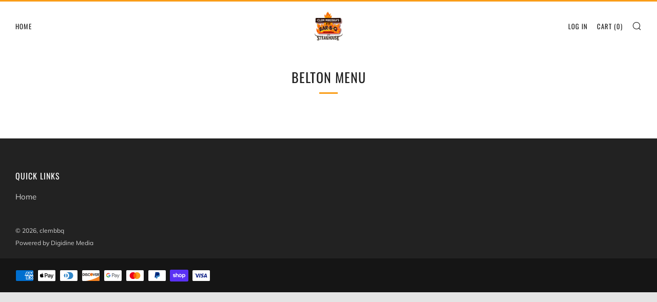

--- FILE ---
content_type: text/javascript; charset=UTF-8
request_url: https://shy.elfsight.com/p/boot/?callback=__esappsPlatformBoot5115877278&shop=clembbq.myshopify.com&w=ea235f4e-ce4e-40f1-a3fd-9aee1fe3e555
body_size: 601
content:
/**/__esappsPlatformBoot5115877278({"status":1,"data":{"widgets":{"ea235f4e-ce4e-40f1-a3fd-9aee1fe3e555":{"status":0,"reason":"WIDGET_DISABLED"}},"assets":["https:\/\/static.elfsight.com\/apps\/restaurant-menu\/stable\/c6f1f5fcda8ca8b89d576acf5c1debe46bb69380\/app\/restaurantMenu.js"]}});

--- FILE ---
content_type: text/javascript
request_url: https://shop.clembbq.com/cdn/shop/t/2/assets/custom.js?v=152733329445290166911581801214
body_size: -637
content:
//# sourceMappingURL=/cdn/shop/t/2/assets/custom.js.map?v=152733329445290166911581801214


--- FILE ---
content_type: application/javascript; charset=utf-8
request_url: https://static.elfsight.com/apps/restaurant-menu/stable/c6f1f5fcda8ca8b89d576acf5c1debe46bb69380/app/restaurantMenu.js
body_size: 181503
content:
/*!
 * 
 * 	elfsight.com
 *
 * 	Copyright (c) 2025 Elfsight, LLC. ALL RIGHTS RESERVED
 *
 */(()=>{var e={2:(e,t,n)=>{var r=n(6926),a=n(9310);(e.exports=function(e,t){return a[e]||(a[e]=void 0!==t?t:{})})("versions",[]).push({version:"3.22.0",mode:r?"pure":"global",copyright:"© 2014-2022 Denis Pushkarev (zloirock.ru)",license:"https://github.com/zloirock/core-js/blob/v3.22.0/LICENSE",source:"https://github.com/zloirock/core-js"})},49:(e,t,n)=>{"use strict";n.r(t),n.d(t,{ReactComponent:()=>o,default:()=>l});var r,a=n(6540);function i(){return i=Object.assign?Object.assign.bind():function(e){for(var t=1;t<arguments.length;t++){var n=arguments[t];for(var r in n)({}).hasOwnProperty.call(n,r)&&(e[r]=n[r])}return e},i.apply(null,arguments)}var o=function(e){return a.createElement("svg",i({fill:"#fff",xmlns:"http://www.w3.org/2000/svg"},e),r||(r=a.createElement("path",{d:"M11.244 45.082L24 38.394l12.756 6.688a1 1 0 001.45-1.054L35.788 29.83 46.09 19.765a1 1 0 00-.554-1.705l-14.25-2.087-6.39-12.908a1 1 0 00-1.792 0l-6.39 12.908-14.25 2.087a1 1 0 00-.554 1.705L12.212 29.83 9.794 44.028a1 1 0 001.45 1.054z",stroke:"#fff",strokeWidth:2,fill:"none",fillRule:"evenodd"})))};const l="data:image/svg+xml,%3csvg width='48' height='48' fill='%23fff' xmlns='http://www.w3.org/2000/svg'%3e%3cpath d='M11.244 45.082L24 38.394l12.756 6.688a1 1 0 001.45-1.054L35.788 29.83 46.09 19.765a1 1 0 00-.554-1.705l-14.25-2.087-6.39-12.908a1 1 0 00-1.792 0l-6.39 12.908-14.25 2.087a1 1 0 00-.554 1.705L12.212 29.83 9.794 44.028a1 1 0 001.45 1.054z' stroke='%23fff' stroke-width='2' fill='none' fill-rule='evenodd'/%3e%3c/svg%3e"},54:(e,t,n)=>{"use strict";var r=n(2368),a=n(281),i=n(5362),o=n(6844),l=n(2192),c=n(2),s=n(3105),u=n(9206).get,f=n(1036),h=n(8121),d=c("native-string-replace",String.prototype.replace),p=RegExp.prototype.exec,v=p,m=a("".charAt),g=a("".indexOf),w=a("".replace),y=a("".slice),b=function(){var e=/a/,t=/b*/g;return r(p,e,"a"),r(p,t,"a"),0!==e.lastIndex||0!==t.lastIndex}(),z=l.BROKEN_CARET,x=void 0!==/()??/.exec("")[1];(b||x||z||f||h)&&(v=function(e){var t,n,a,l,c,f,h,C=this,S=u(C),M=i(e),E=S.raw;if(E)return E.lastIndex=C.lastIndex,t=r(v,E,M),C.lastIndex=E.lastIndex,t;var k=S.groups,_=z&&C.sticky,j=r(o,C),O=C.source,T=0,I=M;if(_&&(j=w(j,"y",""),-1===g(j,"g")&&(j+="g"),I=y(M,C.lastIndex),C.lastIndex>0&&(!C.multiline||C.multiline&&"\n"!==m(M,C.lastIndex-1))&&(O="(?: "+O+")",I=" "+I,T++),n=new RegExp("^(?:"+O+")",j)),x&&(n=new RegExp("^"+O+"$(?!\\s)",j)),b&&(a=C.lastIndex),l=r(p,_?n:C,I),_?l?(l.input=y(l.input,T),l[0]=y(l[0],T),l.index=C.lastIndex,C.lastIndex+=l[0].length):C.lastIndex=0:b&&l&&(C.lastIndex=C.global?l.index+l[0].length:a),x&&l&&l.length>1&&r(d,l[0],n,function(){for(c=1;c<arguments.length-2;c++)void 0===arguments[c]&&(l[c]=void 0)}),l&&k)for(l.groups=f=s(null),c=0;c<k.length;c++)f[(h=k[c])[0]]=l[h[1]];return l}),e.exports=v},79:(e,t,n)=>{var r=n(3702),a=n(80),i=n(4739),o=n(8655),l=n(1175);function c(e){var t=-1,n=null==e?0:e.length;for(this.clear();++t<n;){var r=e[t];this.set(r[0],r[1])}}c.prototype.clear=r,c.prototype.delete=a,c.prototype.get=i,c.prototype.has=o,c.prototype.set=l,e.exports=c},80:(e,t,n)=>{var r=n(6025),a=Array.prototype.splice;e.exports=function(e){var t=this.__data__,n=r(t,e);return!(n<0)&&(n==t.length-1?t.pop():a.call(t,n,1),--this.size,!0)}},100:(e,t,n)=>{"use strict";n.r(t),n.d(t,{ReactComponent:()=>o,default:()=>l});var r,a=n(6540);function i(){return i=Object.assign?Object.assign.bind():function(e){for(var t=1;t<arguments.length;t++){var n=arguments[t];for(var r in n)({}).hasOwnProperty.call(n,r)&&(e[r]=n[r])}return e},i.apply(null,arguments)}var o=function(e){return a.createElement("svg",i({xmlns:"http://www.w3.org/2000/svg"},e),r||(r=a.createElement("path",{d:"M20.45 42.527v2.098h-3.71a1.613 1.613 0 100 3.227h10.648a1.614 1.614 0 000-3.227h-3.71v-2.098c5.783 0 10.649-4.704 10.649-10.487v-6.018c.723.34 1.529.532 2.38.532a5.613 5.613 0 005.607-5.607 5.613 5.613 0 00-5.823-5.602 4.618 4.618 0 001.95-3.774c0-2.517-2.007-4.569-4.49-4.609a7.496 7.496 0 00-5.908-2.996A7.502 7.502 0 0022.063.97a7.502 7.502 0 00-5.978 2.996 7.494 7.494 0 00-5.907 2.996c-2.484.04-4.492 2.092-4.492 4.609 0 2.387 1.808 4.355 4.115 4.584V32.04c0 5.784 4.866 10.488 10.65 10.488zm-7.422-24.045a7.432 7.432 0 005.581.279c1.11.275 2.27.415 3.455.415s2.344-.14 3.455-.415a7.436 7.436 0 005.58-.28v3.716H13.03v-3.715zM8.914 11.57c0-.762.6-1.383 1.339-1.383.103 0 .211.016.33.046a1.614 1.614 0 001.823-.788 4.285 4.285 0 013.752-2.253c.177 0 .359.012.556.038a1.613 1.613 0 001.618-.815 4.287 4.287 0 013.732-2.22c1.54 0 2.97.851 3.732 2.22.322.577.962.9 1.618.815.197-.026.379-.038.556-.038 1.556 0 2.994.863 3.752 2.253.355.65 1.106.976 1.824.788.118-.03.226-.046.33-.046.738 0 1.338.62 1.338 1.383 0 .762-.6 1.381-1.339 1.381-.105 0-.216-.015-.33-.044a1.612 1.612 0 00-1.823.788 4.286 4.286 0 01-3.752 2.253c-.591 0-1.164-.121-1.705-.36a1.614 1.614 0 00-1.106-.073c-.98.287-2.02.433-3.095.433-1.074 0-2.115-.146-3.095-.433a1.612 1.612 0 00-1.105.073 4.198 4.198 0 01-1.706.36 4.286 4.286 0 01-3.752-2.253 1.612 1.612 0 00-1.823-.788c-.116.03-.224.044-.33.044-.739 0-1.34-.62-1.34-1.381zM23.839 39.3h-3.55c-4.004 0-7.26-3.258-7.26-7.261v-6.616h18.07v6.616c0 4.003-3.256 7.26-7.26 7.26zm12.868-15.974a2.383 2.383 0 01-2.38-2.38 2.383 2.383 0 012.38-2.38 2.383 2.383 0 012.38 2.38 2.383 2.383 0 01-2.38 2.38z",fill:"#fff",fillRule:"nonzero"})))};const l="data:image/svg+xml,%3csvg width='48' height='48' xmlns='http://www.w3.org/2000/svg'%3e%3cpath d='M20.45 42.527v2.098h-3.71a1.613 1.613 0 100 3.227h10.648a1.614 1.614 0 000-3.227h-3.71v-2.098c5.783 0 10.649-4.704 10.649-10.487v-6.018c.723.34 1.529.532 2.38.532a5.613 5.613 0 005.607-5.607 5.613 5.613 0 00-5.823-5.602 4.618 4.618 0 001.95-3.774c0-2.517-2.007-4.569-4.49-4.609a7.496 7.496 0 00-5.908-2.996A7.502 7.502 0 0022.063.97a7.502 7.502 0 00-5.978 2.996 7.494 7.494 0 00-5.907 2.996c-2.484.04-4.492 2.092-4.492 4.609 0 2.387 1.808 4.355 4.115 4.584V32.04c0 5.784 4.866 10.488 10.65 10.488zm-7.422-24.045a7.432 7.432 0 005.581.279c1.11.275 2.27.415 3.455.415s2.344-.14 3.455-.415a7.436 7.436 0 005.58-.28v3.716H13.03v-3.715zM8.914 11.57c0-.762.6-1.383 1.339-1.383.103 0 .211.016.33.046a1.614 1.614 0 001.823-.788 4.285 4.285 0 013.752-2.253c.177 0 .359.012.556.038a1.613 1.613 0 001.618-.815 4.287 4.287 0 013.732-2.22c1.54 0 2.97.851 3.732 2.22.322.577.962.9 1.618.815.197-.026.379-.038.556-.038 1.556 0 2.994.863 3.752 2.253.355.65 1.106.976 1.824.788.118-.03.226-.046.33-.046.738 0 1.338.62 1.338 1.383 0 .762-.6 1.381-1.339 1.381-.105 0-.216-.015-.33-.044a1.612 1.612 0 00-1.823.788 4.286 4.286 0 01-3.752 2.253c-.591 0-1.164-.121-1.705-.36a1.614 1.614 0 00-1.106-.073c-.98.287-2.02.433-3.095.433-1.074 0-2.115-.146-3.095-.433a1.612 1.612 0 00-1.105.073 4.198 4.198 0 01-1.706.36 4.286 4.286 0 01-3.752-2.253 1.612 1.612 0 00-1.823-.788c-.116.03-.224.044-.33.044-.739 0-1.34-.62-1.34-1.381zM23.839 39.3h-3.55c-4.004 0-7.26-3.258-7.26-7.261v-6.616h18.07v6.616c0 4.003-3.256 7.26-7.26 7.26zm12.868-15.974a2.383 2.383 0 01-2.38-2.38 2.383 2.383 0 012.38-2.38 2.383 2.383 0 012.38 2.38 2.383 2.383 0 01-2.38 2.38z' fill='%23fff' fill-rule='nonzero'/%3e%3c/svg%3e"},115:(e,t,n)=>{"use strict";var r=n(1605),a=n(200),i=n(2074),o=n(8679),l=n(5335),c=n(2612),s=n(3493),u=n(2057),f=n(2998),h=n(5634),d=n(1602),p=n(6845),v=d("isConcatSpreadable"),m=9007199254740991,g="Maximum allowed index exceeded",w=a.TypeError,y=p>=51||!i(function(){var e=[];return e[v]=!1,e.concat()[0]!==e}),b=h("concat"),z=function(e){if(!l(e))return!1;var t=e[v];return void 0!==t?!!t:o(e)};r({target:"Array",proto:!0,forced:!y||!b},{concat:function(e){var t,n,r,a,i,o=c(this),l=f(o,0),h=0;for(t=-1,r=arguments.length;t<r;t++)if(z(i=-1===t?o:arguments[t])){if(h+(a=s(i))>m)throw w(g);for(n=0;n<a;n++,h++)n in i&&u(l,h,i[n])}else{if(h>=m)throw w(g);u(l,h++,i)}return l.length=h,l}})},173:(e,t,n)=>{"use strict";var r=n(9070),a=n(2368),i=n(281),o=n(779),l=n(2074),c=n(3938),s=n(8420),u=n(9328),f=n(3747),h=n(5362),d=n(1229),p=n(7234),v=n(6457),m=n(4433),g=n(6793),w=n(1602)("replace"),y=Math.max,b=Math.min,z=i([].concat),x=i([].push),C=i("".indexOf),S=i("".slice),M=function(e){return void 0===e?e:String(e)},E="$0"==="a".replace(/./,"$0"),k=!!/./[w]&&""===/./[w]("a","$0");o("replace",function(e,t,n){var i=k?"$":"$0";return[function(e,n){var r=d(this),i=void 0==e?void 0:v(e,w);return i?a(i,e,r,n):a(t,h(r),e,n)},function(e,a){var o=c(this),l=h(e);if("string"==typeof a&&-1===C(a,i)&&-1===C(a,"$<")){var d=n(t,o,l,a);if(d.done)return d.value}var v=s(a);v||(a=h(a));var w=o.global;if(w){var E=o.unicode;o.lastIndex=0}for(var k=[];;){var _=g(o,l);if(null===_)break;if(x(k,_),!w)break;""===h(_[0])&&(o.lastIndex=p(l,f(o.lastIndex),E))}for(var j="",O=0,T=0;T<k.length;T++){for(var I=h((_=k[T])[0]),L=y(b(u(_.index),l.length),0),P=[],H=1;H<_.length;H++)x(P,M(_[H]));var A=_.groups;if(v){var R=z([I],P,L,l);void 0!==A&&x(R,A);var V=h(r(a,void 0,R))}else V=m(I,l,L,P,A,a);L>=O&&(j+=S(l,O,L)+V,O=L+I.length)}return j+S(l,O)}]},!!l(function(){var e=/./;return e.exec=function(){var e=[];return e.groups={a:"7"},e},"7"!=="".replace(e,"$<a>")})||!E||k)},200:(e,t,n)=>{var r=function(e){return e&&e.Math==Math&&e};e.exports=r("object"==typeof globalThis&&globalThis)||r("object"==typeof window&&window)||r("object"==typeof self&&self)||r("object"==typeof n.g&&n.g)||function(){return this}()||Function("return this")()},215:(e,t,n)=>{"use strict";var r=n(5606);function a(e,t){for(var n=0;n<t.length;n++){var r=t[n];r.enumerable=r.enumerable||!1,r.configurable=!0,"value"in r&&(r.writable=!0),Object.defineProperty(e,r.key,r)}}t.__esModule=!0,t.default=void 0;var i="undefined"!==typeof r&&r.env&&!0,o=function(e){return"[object String]"===Object.prototype.toString.call(e)},l=function(){function e(e){var t=void 0===e?{}:e,n=t.name,r=void 0===n?"stylesheet":n,a=t.optimizeForSpeed,l=void 0===a?i:a,s=t.isBrowser,u=void 0===s?"undefined"!==typeof window:s;c(o(r),"`name` must be a string"),this._name=r,this._deletedRulePlaceholder="#"+r+"-deleted-rule____{}",c("boolean"===typeof l,"`optimizeForSpeed` must be a boolean"),this._optimizeForSpeed=l,this._isBrowser=u,this._serverSheet=void 0,this._tags=[],this._injected=!1,this._rulesCount=0;var f=this._isBrowser&&document.querySelector('meta[property="csp-nonce"]');this._nonce=f?f.getAttribute("content"):null}var t,n,r,l=e.prototype;return l.setOptimizeForSpeed=function(e){c("boolean"===typeof e,"`setOptimizeForSpeed` accepts a boolean"),c(0===this._rulesCount,"optimizeForSpeed cannot be when rules have already been inserted"),this.flush(),this._optimizeForSpeed=e,this.inject()},l.isOptimizeForSpeed=function(){return this._optimizeForSpeed},l.inject=function(){var e=this;if(c(!this._injected,"sheet already injected"),this._injected=!0,this._isBrowser&&this._optimizeForSpeed)return this._tags[0]=this.makeStyleTag(this._name),this._optimizeForSpeed="insertRule"in this.getSheet(),void(this._optimizeForSpeed||(i||console.warn("StyleSheet: optimizeForSpeed mode not supported falling back to standard mode."),this.flush(),this._injected=!0));this._serverSheet={cssRules:[],insertRule:function(t,n){return"number"===typeof n?e._serverSheet.cssRules[n]={cssText:t}:e._serverSheet.cssRules.push({cssText:t}),n},deleteRule:function(t){e._serverSheet.cssRules[t]=null}}},l.getSheetForTag=function(e){if(e.sheet)return e.sheet;for(var t=0;t<document.styleSheets.length;t++)if(document.styleSheets[t].ownerNode===e)return document.styleSheets[t]},l.getSheet=function(){return this.getSheetForTag(this._tags[this._tags.length-1])},l.insertRule=function(e,t){if(c(o(e),"`insertRule` accepts only strings"),!this._isBrowser)return"number"!==typeof t&&(t=this._serverSheet.cssRules.length),this._serverSheet.insertRule(e,t),this._rulesCount++;if(this._optimizeForSpeed){var n=this.getSheet();"number"!==typeof t&&(t=n.cssRules.length);try{n.insertRule(e,t)}catch(t){return i||console.warn("StyleSheet: illegal rule: \n\n"+e+"\n\nSee https://stackoverflow.com/q/20007992 for more info"),-1}}else{var r=this._tags[t];this._tags.push(this.makeStyleTag(this._name,e,r))}return this._rulesCount++},l.replaceRule=function(e,t){if(this._optimizeForSpeed||!this._isBrowser){var n=this._isBrowser?this.getSheet():this._serverSheet;if(t.trim()||(t=this._deletedRulePlaceholder),!n.cssRules[e])return e;n.deleteRule(e);try{n.insertRule(t,e)}catch(r){i||console.warn("StyleSheet: illegal rule: \n\n"+t+"\n\nSee https://stackoverflow.com/q/20007992 for more info"),n.insertRule(this._deletedRulePlaceholder,e)}}else{var r=this._tags[e];c(r,"old rule at index `"+e+"` not found"),r.textContent=t}return e},l.deleteRule=function(e){if(this._isBrowser)if(this._optimizeForSpeed)this.replaceRule(e,"");else{var t=this._tags[e];c(t,"rule at index `"+e+"` not found"),t.parentNode.removeChild(t),this._tags[e]=null}else this._serverSheet.deleteRule(e)},l.flush=function(){this._injected=!1,this._rulesCount=0,this._isBrowser?(this._tags.forEach(function(e){return e&&e.parentNode.removeChild(e)}),this._tags=[]):this._serverSheet.cssRules=[]},l.cssRules=function(){var e=this;return this._isBrowser?this._tags.reduce(function(t,n){return n?t=t.concat(Array.prototype.map.call(e.getSheetForTag(n).cssRules,function(t){return t.cssText===e._deletedRulePlaceholder?null:t})):t.push(null),t},[]):this._serverSheet.cssRules},l.makeStyleTag=function(e,t,n){t&&c(o(t),"makeStyleTag acceps only strings as second parameter");var r=document.createElement("style");this._nonce&&r.setAttribute("nonce",this._nonce),r.type="text/css",r.setAttribute("data-"+e,""),t&&r.appendChild(document.createTextNode(t));var a=document.head||document.getElementsByTagName("head")[0];return n?a.insertBefore(r,n):a.appendChild(r),r},t=e,(n=[{key:"length",get:function(){return this._rulesCount}}])&&a(t.prototype,n),r&&a(t,r),e}();function c(e,t){if(!e)throw new Error("StyleSheet: "+t+".")}t.default=l},270:(e,t,n)=>{var r=n(7068),a=n(346);e.exports=function e(t,n,i,o,l){return t===n||(null==t||null==n||!a(t)&&!a(n)?t!==t&&n!==n:r(t,n,i,o,e,l))}},281:(e,t,n)=>{var r=n(8823),a=Function.prototype,i=a.bind,o=a.call,l=r&&i.bind(o,o);e.exports=r?function(e){return e&&l(e)}:function(e){return e&&function(){return o.apply(e,arguments)}}},289:(e,t,n)=>{var r=n(2651);e.exports=function(e){return r(this,e).get(e)}},290:e=>{e.exports=["constructor","hasOwnProperty","isPrototypeOf","propertyIsEnumerable","toLocaleString","toString","valueOf"]},294:e=>{e.exports=function(e){return"number"==typeof e&&e>-1&&e%1==0&&e<=9007199254740991}},298:(e,t,n)=>{var r=n(1602),a=n(3105),i=n(3610),o=r("unscopables"),l=Array.prototype;void 0==l[o]&&i.f(l,o,{configurable:!0,value:a(null)}),e.exports=function(e){l[o][e]=!0}},317:e=>{e.exports=function(e){var t=-1,n=Array(e.size);return e.forEach(function(e,r){n[++t]=[r,e]}),n}},346:e=>{e.exports=function(e){return null!=e&&"object"==typeof e}},361:e=>{var t=/^(?:0|[1-9]\d*)$/;e.exports=function(e,n){var r=typeof e;return!!(n=null==n?9007199254740991:n)&&("number"==r||"symbol"!=r&&t.test(e))&&e>-1&&e%1==0&&e<n}},392:e=>{e.exports=function(e,t){return null==e?void 0:e[t]}},428:(e,t,n)=>{"use strict";n.r(t),n.d(t,{ReactComponent:()=>o,default:()=>l});var r,a=n(6540);function i(){return i=Object.assign?Object.assign.bind():function(e){for(var t=1;t<arguments.length;t++){var n=arguments[t];for(var r in n)({}).hasOwnProperty.call(n,r)&&(e[r]=n[r])}return e},i.apply(null,arguments)}var o=function(e){return a.createElement("svg",i({xmlns:"http://www.w3.org/2000/svg"},e),r||(r=a.createElement("path",{d:"M10.087 21.157l1.972 10.756-3.59 13.928a1.61 1.61 0 001.558 2.011h26.98a1.61 1.61 0 001.559-2.012l-3.59-13.927 3.385-18.466h4.797V28.66h-3.703a1.61 1.61 0 000 3.22h5.313c.889 0 1.61-.72 1.61-1.61V11.837c0-.89-.721-1.61-1.61-1.61h-6.354c-1.025-3.316-5.877-5.798-12.35-6.316.017-.12.029-.24.029-.365A2.579 2.579 0 0023.517.97a2.579 2.579 0 00-2.576 2.576c0 .124.012.245.03.365-6.509.521-11.378 3.027-12.368 6.37l-5.355-.054h-.016a1.61 1.61 0 00-1.155 2.73l8.01 8.2zM22.873 3.546a.644.644 0 011.288 0 .638.638 0 01-.061.27 33.974 33.974 0 00-1.166 0 .637.637 0 01-.06-.27zm.644 3.484c5.708 0 9.79 1.659 11.268 3.265H12.25c1.479-1.606 5.56-3.265 11.268-3.265zm-11.558 6.484h5.228l2.059 16.848h-4.198l-3.089-16.848zm10.462 20.068h2.192l1.9 11.05h-5.991l1.899-11.05zm.068-3.22L20.43 13.514h6.174l-2.06 16.848H22.49zM7.073 13.485l1.61.016.372 2.028-1.982-2.044zm7.88 20.097h4.2l-1.898 11.05h-5.15l2.849-11.05zm14.826 11.05l-1.899-11.05h4.2l2.85 11.05h-5.15zm2.207-14.27h-4.198l2.06-16.848h5.227l-3.089 16.848z",fill:"#fff",fillRule:"nonzero"})))};const l="data:image/svg+xml,%3csvg width='48' height='48' xmlns='http://www.w3.org/2000/svg'%3e%3cpath d='M10.087 21.157l1.972 10.756-3.59 13.928a1.61 1.61 0 001.558 2.011h26.98a1.61 1.61 0 001.559-2.012l-3.59-13.927 3.385-18.466h4.797V28.66h-3.703a1.61 1.61 0 000 3.22h5.313c.889 0 1.61-.72 1.61-1.61V11.837c0-.89-.721-1.61-1.61-1.61h-6.354c-1.025-3.316-5.877-5.798-12.35-6.316.017-.12.029-.24.029-.365A2.579 2.579 0 0023.517.97a2.579 2.579 0 00-2.576 2.576c0 .124.012.245.03.365-6.509.521-11.378 3.027-12.368 6.37l-5.355-.054h-.016a1.61 1.61 0 00-1.155 2.73l8.01 8.2zM22.873 3.546a.644.644 0 011.288 0 .638.638 0 01-.061.27 33.974 33.974 0 00-1.166 0 .637.637 0 01-.06-.27zm.644 3.484c5.708 0 9.79 1.659 11.268 3.265H12.25c1.479-1.606 5.56-3.265 11.268-3.265zm-11.558 6.484h5.228l2.059 16.848h-4.198l-3.089-16.848zm10.462 20.068h2.192l1.9 11.05h-5.991l1.899-11.05zm.068-3.22L20.43 13.514h6.174l-2.06 16.848H22.49zM7.073 13.485l1.61.016.372 2.028-1.982-2.044zm7.88 20.097h4.2l-1.898 11.05h-5.15l2.849-11.05zm14.826 11.05l-1.899-11.05h4.2l2.85 11.05h-5.15zm2.207-14.27h-4.198l2.06-16.848h5.227l-3.089 16.848z' fill='%23fff' fill-rule='nonzero'/%3e%3c/svg%3e"},436:(e,t,n)=>{"use strict";n.r(t),n.d(t,{ReactComponent:()=>o,default:()=>l});var r,a=n(6540);function i(){return i=Object.assign?Object.assign.bind():function(e){for(var t=1;t<arguments.length;t++){var n=arguments[t];for(var r in n)({}).hasOwnProperty.call(n,r)&&(e[r]=n[r])}return e},i.apply(null,arguments)}var o=function(e){return a.createElement("svg",i({xmlns:"http://www.w3.org/2000/svg"},e),r||(r=a.createElement("path",{d:"M47.05 21.328a4.24 4.24 0 00-4.235-4.235h-1.142V14.66a4.026 4.026 0 00-4.021-4.022h-8.9A4.778 4.778 0 0024 6.303a4.778 4.778 0 00-4.751 4.336h-8.901a4.026 4.026 0 00-4.022 4.022v2.432h-1.14A4.24 4.24 0 00.95 21.328a4.24 4.24 0 003.61 4.188L3.472 29.87c-.777 3.107-.232 6.062 1.532 8.322 1.764 2.26 4.5 3.504 7.702 3.504h22.587c3.203 0 5.938-1.244 7.703-3.504 1.764-2.26 2.308-5.215 1.532-8.322l-1.089-4.354a4.24 4.24 0 003.61-4.188zM24 9.398a1.68 1.68 0 011.619 1.241H22.38A1.68 1.68 0 0124 9.397zM9.42 14.66a.94.94 0 01.928-.928H37.65a.94.94 0 01.928.928v2.432H9.42V14.66zm-4.1 7.815c-.63 0-1.276-.518-1.276-1.148 0-.63.512-1.141 1.141-1.141h.707l-.572 2.29zm35.237 13.812c-1.165 1.493-3.035 2.315-5.264 2.315H12.706c-2.229 0-4.098-.822-5.264-2.315-1.165-1.492-1.51-3.505-.969-5.668l2.608-10.434h29.838l2.607 10.434c.54 2.163.197 4.176-.969 5.668zm2.123-13.812l-.572-2.29h.707c.629 0 1.141.513 1.141 1.142 0 .63-.647 1.148-1.276 1.148z",fill:"#fff",fillRule:"nonzero"})))};const l="data:image/svg+xml,%3csvg width='48' height='48' xmlns='http://www.w3.org/2000/svg'%3e%3cpath d='M47.05 21.328a4.24 4.24 0 00-4.235-4.235h-1.142V14.66a4.026 4.026 0 00-4.021-4.022h-8.9A4.778 4.778 0 0024 6.303a4.778 4.778 0 00-4.751 4.336h-8.901a4.026 4.026 0 00-4.022 4.022v2.432h-1.14A4.24 4.24 0 00.95 21.328a4.24 4.24 0 003.61 4.188L3.472 29.87c-.777 3.107-.232 6.062 1.532 8.322 1.764 2.26 4.5 3.504 7.702 3.504h22.587c3.203 0 5.938-1.244 7.703-3.504 1.764-2.26 2.308-5.215 1.532-8.322l-1.089-4.354a4.24 4.24 0 003.61-4.188zM24 9.398a1.68 1.68 0 011.619 1.241H22.38A1.68 1.68 0 0124 9.397zM9.42 14.66a.94.94 0 01.928-.928H37.65a.94.94 0 01.928.928v2.432H9.42V14.66zm-4.1 7.815c-.63 0-1.276-.518-1.276-1.148 0-.63.512-1.141 1.141-1.141h.707l-.572 2.29zm35.237 13.812c-1.165 1.493-3.035 2.315-5.264 2.315H12.706c-2.229 0-4.098-.822-5.264-2.315-1.165-1.492-1.51-3.505-.969-5.668l2.608-10.434h29.838l2.607 10.434c.54 2.163.197 4.176-.969 5.668zm2.123-13.812l-.572-2.29h.707c.629 0 1.141.513 1.141 1.142 0 .63-.647 1.148-1.276 1.148z' fill='%23fff' fill-rule='nonzero'/%3e%3c/svg%3e"},493:(e,t,n)=>{"use strict";n.r(t),n.d(t,{ReactComponent:()=>o,default:()=>l});var r,a=n(6540);function i(){return i=Object.assign?Object.assign.bind():function(e){for(var t=1;t<arguments.length;t++){var n=arguments[t];for(var r in n)({}).hasOwnProperty.call(n,r)&&(e[r]=n[r])}return e},i.apply(null,arguments)}var o=function(e){return a.createElement("svg",i({xmlns:"http://www.w3.org/2000/svg"},e),r||(r=a.createElement("path",{d:"M45.3 14.91l.073.126 2.308 4.437c.363.7.129 1.551-.52 1.97l-.126.074-11.094 5.77a1.518 1.518 0 01-1.968-.517l-.076-.13-.483-.93-12.622 6.516 3.683 12.938a1.516 1.516 0 01-1.3 1.922l-.158.008H2.486a1.515 1.515 0 01-1.493-1.777l.035-.153 3.978-13.976-1.905-5.739a1.515 1.515 0 011.277-1.984l.16-.01h16.426a1.515 1.515 0 011.48 1.839l-.042.155-1.015 3.059 10.629-5.486-.426-.82a1.516 1.516 0 01.52-1.97l.126-.073 11.093-5.769a1.516 1.516 0 011.887.403l.084.116zM18.863 26.486H6.64l1.391 4.188c.08.241.098.497.054.746l-.034.147-3.557 12.495h16.516l-3.556-12.494c-.07-.244-.077-.501-.021-.747l.04-.146 1.391-4.189zm24.52-8.708l-8.404 4.37.909 1.749 8.404-4.371-.91-1.748zM6.525 8.374c.796 0 1.45.61 1.52 1.387l.006.138v7.758a1.525 1.525 0 01-3.045.139L5 17.657V9.9c0-.842.683-1.525 1.525-1.525zm12.102 0c.796 0 1.45.61 1.52 1.387l.006.138v7.758a1.525 1.525 0 01-3.045.139l-.006-.139V9.9c0-.842.683-1.525 1.525-1.525zM12.577 4c.795 0 1.448.61 1.518 1.387l.007.138v7.758a1.525 1.525 0 01-3.045.139l-.006-.139V5.525c0-.842.683-1.525 1.525-1.525z",fill:"#fff",fillRule:"nonzero"})))};const l="data:image/svg+xml,%3csvg width='48' height='48' xmlns='http://www.w3.org/2000/svg'%3e%3cpath d='M45.3 14.91l.073.126 2.308 4.437c.363.7.129 1.551-.52 1.97l-.126.074-11.094 5.77a1.518 1.518 0 01-1.968-.517l-.076-.13-.483-.93-12.622 6.516 3.683 12.938a1.516 1.516 0 01-1.3 1.922l-.158.008H2.486a1.515 1.515 0 01-1.493-1.777l.035-.153 3.978-13.976-1.905-5.739a1.515 1.515 0 011.277-1.984l.16-.01h16.426a1.515 1.515 0 011.48 1.839l-.042.155-1.015 3.059 10.629-5.486-.426-.82a1.516 1.516 0 01.52-1.97l.126-.073 11.093-5.769a1.516 1.516 0 011.887.403l.084.116zM18.863 26.486H6.64l1.391 4.188c.08.241.098.497.054.746l-.034.147-3.557 12.495h16.516l-3.556-12.494c-.07-.244-.077-.501-.021-.747l.04-.146 1.391-4.189zm24.52-8.708l-8.404 4.37.909 1.749 8.404-4.371-.91-1.748zM6.525 8.374c.796 0 1.45.61 1.52 1.387l.006.138v7.758a1.525 1.525 0 01-3.045.139L5 17.657V9.9c0-.842.683-1.525 1.525-1.525zm12.102 0c.796 0 1.45.61 1.52 1.387l.006.138v7.758a1.525 1.525 0 01-3.045.139l-.006-.139V9.9c0-.842.683-1.525 1.525-1.525zM12.577 4c.795 0 1.448.61 1.518 1.387l.007.138v7.758a1.525 1.525 0 01-3.045.139l-.006-.139V5.525c0-.842.683-1.525 1.525-1.525z' fill='%23fff' fill-rule='nonzero'/%3e%3c/svg%3e"},533:(e,t,n)=>{"use strict";var r=n(1605),a=n(2237).left,i=n(2349),o=n(6845),l=n(5223);r({target:"Array",proto:!0,forced:!i("reduce")||!l&&o>79&&o<83},{reduce:function(e){var t=arguments.length;return a(this,e,t,t>1?arguments[1]:void 0)}})},540:e=>{"use strict";e.exports=function(e){var t=document.createElement("style");return e.setAttributes(t,e.attributes),e.insert(t,e.options),t}},556:(e,t,n)=>{"use strict";n.r(t),n.d(t,{ReactComponent:()=>o,default:()=>l});var r,a=n(6540);function i(){return i=Object.assign?Object.assign.bind():function(e){for(var t=1;t<arguments.length;t++){var n=arguments[t];for(var r in n)({}).hasOwnProperty.call(n,r)&&(e[r]=n[r])}return e},i.apply(null,arguments)}var o=function(e){return a.createElement("svg",i({xmlns:"http://www.w3.org/2000/svg"},e),r||(r=a.createElement("path",{d:"M45 38a1 1 0 011 1v3a4 4 0 01-4 4H6a4 4 0 01-4-4v-3a1 1 0 011-1h42zm-2 3H5v1a1 1 0 00.883.993L6 43h36a1 1 0 00.993-.883L43 42v-1zm-4.53-11l1.5 2.598-6.844 3.951h-2.215a15.003 15.003 0 00-.273-2.027L38.47 30zm4 3l1.5 2.598-1.648.951h-6L42.47 33zM16.5 24C23.404 24 29 29.596 29 36.5h-3a9.5 9.5 0 00-19 0H4C4 29.596 9.596 24 16.5 24zm0 5a7.5 7.5 0 017.5 7.5h-3a4.5 4.5 0 10-9 0H9a7.5 7.5 0 017.5-7.5zm0 5a2.5 2.5 0 012.5 2.5h-2a.5.5 0 10-1 0h-2a2.5 2.5 0 012.5-2.5zm17.97-7l1.5 2.598-5.754 3.323A14.917 14.917 0 0029 30.16L34.47 27zM27.855 6.47c.048 0 .097.004.145.013l.17.029a1 1 0 01.83.985V28h-.752a14.575 14.575 0 00-1.247-1.5L27 7.326c0-.472.383-.855.855-.855zm-4-.689c.048 0 .097.004.145.013l.17.029a1 1 0 01.83.985v17.944a14.499 14.499 0 00-2-1.217v-16.9c0-.471.383-.854.855-.854zm-4-.69c.049 0 .097.005.145.013l.17.03a1 1 0 01.83.985v16.593a14.4 14.4 0 00-2-.497V5.947c0-.473.383-.855.855-.855zm1.656-3.829l.137.009.128.02 7.868 1.529c2.264.44 3.804 2.497 3.48 4.66l.003-.035 11.157 2.169c.647.125 1.106.69 1.11 1.344l-.004.132-.02.134a1.374 1.374 0 01-1.61 1.087l-11.157-2.168-.008.038c-.252.979-.87 1.799-1.74 2.344l-.206.121-.37.205V6.968c.062-.64-.386-1.25-1.051-1.426l-.108-.025-7.868-1.53c-.78-.151-1.3-.875-1.155-1.624.137-.702.814-1.172 1.551-1.092z",fill:"#fff",fillRule:"nonzero"})))};const l="data:image/svg+xml,%3csvg width='48' height='48' xmlns='http://www.w3.org/2000/svg'%3e%3cpath d='M45 38a1 1 0 011 1v3a4 4 0 01-4 4H6a4 4 0 01-4-4v-3a1 1 0 011-1h42zm-2 3H5v1a1 1 0 00.883.993L6 43h36a1 1 0 00.993-.883L43 42v-1zm-4.53-11l1.5 2.598-6.844 3.951h-2.215a15.003 15.003 0 00-.273-2.027L38.47 30zm4 3l1.5 2.598-1.648.951h-6L42.47 33zM16.5 24C23.404 24 29 29.596 29 36.5h-3a9.5 9.5 0 00-19 0H4C4 29.596 9.596 24 16.5 24zm0 5a7.5 7.5 0 017.5 7.5h-3a4.5 4.5 0 10-9 0H9a7.5 7.5 0 017.5-7.5zm0 5a2.5 2.5 0 012.5 2.5h-2a.5.5 0 10-1 0h-2a2.5 2.5 0 012.5-2.5zm17.97-7l1.5 2.598-5.754 3.323A14.917 14.917 0 0029 30.16L34.47 27zM27.855 6.47c.048 0 .097.004.145.013l.17.029a1 1 0 01.83.985V28h-.752a14.575 14.575 0 00-1.247-1.5L27 7.326c0-.472.383-.855.855-.855zm-4-.689c.048 0 .097.004.145.013l.17.029a1 1 0 01.83.985v17.944a14.499 14.499 0 00-2-1.217v-16.9c0-.471.383-.854.855-.854zm-4-.69c.049 0 .097.005.145.013l.17.03a1 1 0 01.83.985v16.593a14.4 14.4 0 00-2-.497V5.947c0-.473.383-.855.855-.855zm1.656-3.829l.137.009.128.02 7.868 1.529c2.264.44 3.804 2.497 3.48 4.66l.003-.035 11.157 2.169c.647.125 1.106.69 1.11 1.344l-.004.132-.02.134a1.374 1.374 0 01-1.61 1.087l-11.157-2.168-.008.038c-.252.979-.87 1.799-1.74 2.344l-.206.121-.37.205V6.968c.062-.64-.386-1.25-1.051-1.426l-.108-.025-7.868-1.53c-.78-.151-1.3-.875-1.155-1.624.137-.702.814-1.172 1.551-1.092z' fill='%23fff' fill-rule='nonzero'/%3e%3c/svg%3e"},590:(e,t,n)=>{"use strict";var r=n(1605),a=n(5077),i=n(200),o=n(281),l=n(6490),c=n(8420),s=n(7658),u=n(5362),f=n(3610).f,h=n(4361),d=i.Symbol,p=d&&d.prototype;if(a&&c(d)&&(!("description"in p)||void 0!==d().description)){var v={},m=function(){var e=arguments.length<1||void 0===arguments[0]?void 0:u(arguments[0]),t=s(p,this)?new d(e):void 0===e?d():d(e);return""===e&&(v[t]=!0),t};h(m,d),m.prototype=p,p.constructor=m;var g="Symbol(test)"==String(d("test")),w=o(p.toString),y=o(p.valueOf),b=/^Symbol\((.*)\)[^)]+$/,z=o("".replace),x=o("".slice);f(p,"description",{configurable:!0,get:function(){var e=y(this),t=w(e);if(l(v,e))return"";var n=g?x(t,7,-1):z(t,b,"$1");return""===n?void 0:n}}),r({global:!0,forced:!0},{Symbol:m})}},604:(e,t,n)=>{"use strict";n.r(t),n.d(t,{ReactComponent:()=>o,default:()=>l});var r,a=n(6540);function i(){return i=Object.assign?Object.assign.bind():function(e){for(var t=1;t<arguments.length;t++){var n=arguments[t];for(var r in n)({}).hasOwnProperty.call(n,r)&&(e[r]=n[r])}return e},i.apply(null,arguments)}var o=function(e){return a.createElement("svg",i({xmlns:"http://www.w3.org/2000/svg"},e),r||(r=a.createElement("path",{d:"M19.922 40.52c-.036.636-.218 1.358-.548 2.166-.501 1.227-1.29 2.504-1.964 3.177a4.024 4.024 0 01-2.864 1.187 4.025 4.025 0 01-2.864-1.187A4.023 4.023 0 0110.496 43c0-1.082.421-2.1 1.186-2.864.74-.74 2.34-1.723 3.872-2.213L5.082 27.451a1.529 1.529 0 01-.423-1.355c.117-.639 2.891-15.704 5.48-20.882l.196-.396c.802-1.632 1.9-3.868 4.589-3.868A5.19 5.19 0 0118.75 2.66c.86.968 1.256 2.181 1.111 3.416-.05.434-.161 1.03-.304 1.7a1988.004 1988.004 0 011.598-1.778c2.272-2.54 5.463-3.937 8.985-3.937 3.479 0 6.887 1.412 9.35 3.876a13.266 13.266 0 013.87 9.707c-.093 3.38-1.49 6.443-3.932 8.627-3.81 3.408-18.87 15.73-19.506 16.25zM13.552 43c0 .265.104.514.292.702a.986.986 0 00.702.29.986.986 0 00.703-.29c.584-.584 1.35-2.096 1.567-2.97-.972.227-2.473 1.065-2.972 1.565a.987.987 0 00-.291.703zm5.604-5.797c.505-.413 1.166-.956 1.939-1.591L8.407 22.872a229.218 229.218 0 00-.593 2.989l11.342 11.342zM14.924 4.007c-.676 0-1.037.513-1.846 2.16l-.205.414c-1.285 2.57-2.682 8.113-3.705 12.723l14.298 14.357c4.864-4.008 11.605-9.594 13.924-11.669 1.81-1.618 2.845-3.903 2.915-6.434a10.197 10.197 0 00-2.976-7.461 10.238 10.238 0 00-7.19-2.98c-2.64 0-5.022 1.036-6.706 2.918-.094.106-.312.348-.612.68-1.343 1.493-4.488 4.99-5.094 5.721a1.529 1.529 0 01-2.65-1.384c.427-1.535 1.574-5.845 1.748-7.332.054-.457-.166-.812-.36-1.029a2.118 2.118 0 00-1.54-.684z",fill:"#fff",fillRule:"nonzero"})))};const l="data:image/svg+xml,%3csvg width='48' height='48' xmlns='http://www.w3.org/2000/svg'%3e%3cpath d='M19.922 40.52c-.036.636-.218 1.358-.548 2.166-.501 1.227-1.29 2.504-1.964 3.177a4.024 4.024 0 01-2.864 1.187 4.025 4.025 0 01-2.864-1.187A4.023 4.023 0 0110.496 43c0-1.082.421-2.1 1.186-2.864.74-.74 2.34-1.723 3.872-2.213L5.082 27.451a1.529 1.529 0 01-.423-1.355c.117-.639 2.891-15.704 5.48-20.882l.196-.396c.802-1.632 1.9-3.868 4.589-3.868A5.19 5.19 0 0118.75 2.66c.86.968 1.256 2.181 1.111 3.416-.05.434-.161 1.03-.304 1.7a1988.004 1988.004 0 011.598-1.778c2.272-2.54 5.463-3.937 8.985-3.937 3.479 0 6.887 1.412 9.35 3.876a13.266 13.266 0 013.87 9.707c-.093 3.38-1.49 6.443-3.932 8.627-3.81 3.408-18.87 15.73-19.506 16.25zM13.552 43c0 .265.104.514.292.702a.986.986 0 00.702.29.986.986 0 00.703-.29c.584-.584 1.35-2.096 1.567-2.97-.972.227-2.473 1.065-2.972 1.565a.987.987 0 00-.291.703zm5.604-5.797c.505-.413 1.166-.956 1.939-1.591L8.407 22.872a229.218 229.218 0 00-.593 2.989l11.342 11.342zM14.924 4.007c-.676 0-1.037.513-1.846 2.16l-.205.414c-1.285 2.57-2.682 8.113-3.705 12.723l14.298 14.357c4.864-4.008 11.605-9.594 13.924-11.669 1.81-1.618 2.845-3.903 2.915-6.434a10.197 10.197 0 00-2.976-7.461 10.238 10.238 0 00-7.19-2.98c-2.64 0-5.022 1.036-6.706 2.918-.094.106-.312.348-.612.68-1.343 1.493-4.488 4.99-5.094 5.721a1.529 1.529 0 01-2.65-1.384c.427-1.535 1.574-5.845 1.748-7.332.054-.457-.166-.812-.36-1.029a2.118 2.118 0 00-1.54-.684z' fill='%23fff' fill-rule='nonzero'/%3e%3c/svg%3e"},659:(e,t,n)=>{var r=n(1873),a=Object.prototype,i=a.hasOwnProperty,o=a.toString,l=r?r.toStringTag:void 0;e.exports=function(e){var t=i.call(e,l),n=e[l];try{e[l]=void 0;var r=!0}catch(e){}var a=o.call(e);return r&&(t?e[l]=n:delete e[l]),a}},665:(e,t,n)=>{var r=n(281),a=0,i=Math.random(),o=r(1..toString);e.exports=function(e){return"Symbol("+(void 0===e?"":e)+")_"+o(++a+i,36)}},689:(e,t,n)=>{var r=n(7621),a=Object.prototype.hasOwnProperty;e.exports=function(e,t,n,i,o,l){var c=1&n,s=r(e),u=s.length;if(u!=r(t).length&&!c)return!1;for(var f=u;f--;){var h=s[f];if(!(c?h in t:a.call(t,h)))return!1}var d=l.get(e),p=l.get(t);if(d&&p)return d==t&&p==e;var v=!0;l.set(e,t),l.set(t,e);for(var m=c;++f<u;){var g=e[h=s[f]],w=t[h];if(i)var y=c?i(w,g,h,t,e,l):i(g,w,h,e,t,l);if(!(void 0===y?g===w||o(g,w,n,i,l):y)){v=!1;break}m||(m="constructor"==h)}if(v&&!m){var b=e.constructor,z=t.constructor;b==z||!("constructor"in e)||!("constructor"in t)||"function"==typeof b&&b instanceof b&&"function"==typeof z&&z instanceof z||(v=!1)}return l.delete(e),l.delete(t),v}},695:(e,t,n)=>{var r=n(8096),a=n(2428),i=n(6449),o=n(3656),l=n(361),c=n(7167),s=Object.prototype.hasOwnProperty;e.exports=function(e,t){var n=i(e),u=!n&&a(e),f=!n&&!u&&o(e),h=!n&&!u&&!f&&c(e),d=n||u||f||h,p=d?r(e.length,String):[],v=p.length;for(var m in e)!t&&!s.call(e,m)||d&&("length"==m||f&&("offset"==m||"parent"==m)||h&&("buffer"==m||"byteLength"==m||"byteOffset"==m)||l(m,v))||p.push(m);return p}},712:(e,t,n)=>{"use strict";n.r(t),n.d(t,{ReactComponent:()=>o,default:()=>l});var r,a=n(6540);function i(){return i=Object.assign?Object.assign.bind():function(e){for(var t=1;t<arguments.length;t++){var n=arguments[t];for(var r in n)({}).hasOwnProperty.call(n,r)&&(e[r]=n[r])}return e},i.apply(null,arguments)}var o=function(e){return a.createElement("svg",i({xmlns:"http://www.w3.org/2000/svg"},e),r||(r=a.createElement("path",{d:"M2.508 2.828c-.86 0-1.558.697-1.558 1.557v6.327c0 3.545 1.242 8.806 2.828 11.977l.815 1.629c1.354 2.709 2.498 7.556 2.498 10.584v8.713c0 .86.697 1.557 1.557 1.557h21.493c.86 0 1.557-.697 1.557-1.557v-8.713c0-3.029 1.144-7.875 2.499-10.584l.814-1.63c.812-1.622 1.532-3.792 2.043-6h4.965a5.037 5.037 0 005.03-5.03v-3.8a5.037 5.037 0 00-5.03-5.03H2.508zm32.216 3.114v4.77c0 3.028-1.144 7.875-2.499 10.584l-.814 1.63c-1.586 3.17-2.828 8.43-2.828 11.976v7.156H10.206v-7.156c0-3.545-1.242-8.806-2.827-11.977l-.815-1.63c-1.355-2.708-2.499-7.555-2.499-10.583v-4.77h30.659zm9.21 5.716c0 1.056-.859 1.916-1.915 1.916h-4.391a22 22 0 00.21-2.862v-4.77h4.18c1.057 0 1.917.86 1.917 1.917v3.799z",fill:"#fff",fillRule:"nonzero"})))};const l="data:image/svg+xml,%3csvg width='48' height='48' xmlns='http://www.w3.org/2000/svg'%3e%3cpath d='M2.508 2.828c-.86 0-1.558.697-1.558 1.557v6.327c0 3.545 1.242 8.806 2.828 11.977l.815 1.629c1.354 2.709 2.498 7.556 2.498 10.584v8.713c0 .86.697 1.557 1.557 1.557h21.493c.86 0 1.557-.697 1.557-1.557v-8.713c0-3.029 1.144-7.875 2.499-10.584l.814-1.63c.812-1.622 1.532-3.792 2.043-6h4.965a5.037 5.037 0 005.03-5.03v-3.8a5.037 5.037 0 00-5.03-5.03H2.508zm32.216 3.114v4.77c0 3.028-1.144 7.875-2.499 10.584l-.814 1.63c-1.586 3.17-2.828 8.43-2.828 11.976v7.156H10.206v-7.156c0-3.545-1.242-8.806-2.827-11.977l-.815-1.63c-1.355-2.708-2.499-7.555-2.499-10.583v-4.77h30.659zm9.21 5.716c0 1.056-.859 1.916-1.915 1.916h-4.391a22 22 0 00.21-2.862v-4.77h4.18c1.057 0 1.917.86 1.917 1.917v3.799z' fill='%23fff' fill-rule='nonzero'/%3e%3c/svg%3e"},779:(e,t,n)=>{"use strict";n(7136);var r=n(281),a=n(7485),i=n(54),o=n(2074),l=n(1602),c=n(7712),s=l("species"),u=RegExp.prototype;e.exports=function(e,t,n,f){var h=l(e),d=!o(function(){var t={};return t[h]=function(){return 7},7!=""[e](t)}),p=d&&!o(function(){var t=!1,n=/a/;return"split"===e&&((n={}).constructor={},n.constructor[s]=function(){return n},n.flags="",n[h]=/./[h]),n.exec=function(){return t=!0,null},n[h](""),!t});if(!d||!p||n){var v=r(/./[h]),m=t(h,""[e],function(e,t,n,a,o){var l=r(e),c=t.exec;return c===i||c===u.exec?d&&!o?{done:!0,value:v(t,n,a)}:{done:!0,value:l(n,t,a)}:{done:!1}});a(String.prototype,e,m[0]),a(u,h,m[1])}f&&c(u[h],"sham",!0)}},802:(e,t,n)=>{var r=n(1602);t.f=r},874:(e,t,n)=>{var r=n(200),a=n(2368),i=n(5335),o=n(2328),l=n(6457),c=n(9751),s=n(1602),u=r.TypeError,f=s("toPrimitive");e.exports=function(e,t){if(!i(e)||o(e))return e;var n,r=l(e,f);if(r){if(void 0===t&&(t="default"),n=a(r,e,t),!i(n)||o(n))return n;throw u("Can't convert object to primitive value")}return void 0===t&&(t="number"),c(e,t)}},938:e=>{e.exports=function(e){var t=this.__data__,n=t.delete(e);return this.size=t.size,n}},945:(e,t,n)=>{var r=n(79),a=n(8223),i=n(3661);e.exports=function(e,t){var n=this.__data__;if(n instanceof r){var o=n.__data__;if(!a||o.length<199)return o.push([e,t]),this.size=++n.size,this;n=this.__data__=new i(o)}return n.set(e,t),this.size=n.size,this}},950:(e,t,n)=>{"use strict";n.r(t),n.d(t,{ReactComponent:()=>o,default:()=>l});var r,a=n(6540);function i(){return i=Object.assign?Object.assign.bind():function(e){for(var t=1;t<arguments.length;t++){var n=arguments[t];for(var r in n)({}).hasOwnProperty.call(n,r)&&(e[r]=n[r])}return e},i.apply(null,arguments)}var o=function(e){return a.createElement("svg",i({xmlns:"http://www.w3.org/2000/svg"},e),r||(r=a.createElement("path",{d:"M24.005 0C37.241 0 48.01 10.769 48.01 24.005c0 13.236-10.769 24.005-24.005 24.005C10.769 48.01 0 37.241 0 24.005 0 10.769 10.769 0 24.005 0zm0 2C11.872 2 2 11.872 2 24.005S11.872 46.01 24.005 46.01 46.01 36.138 46.01 24.005 36.138 2 24.005 2zm4.933 13.385c.622 0 1.05.403 1.05.989 0 .547-.373.934-.928.983l-.122.006h-7.63v6.054h6.946c.61 0 1.038.391 1.038.977 0 .547-.372.924-.918.971l-.12.006h-6.946v6.665c0 .695-.427 1.135-1.098 1.135-.627 0-1.04-.383-1.093-1l-.006-.135V16.52c0-.65.372-1.076.968-1.13l.13-.006h8.729z",fill:"#fff",fillRule:"nonzero"})))};const l="data:image/svg+xml,%3csvg width='48' height='48' xmlns='http://www.w3.org/2000/svg'%3e%3cpath d='M24.005 0C37.241 0 48.01 10.769 48.01 24.005c0 13.236-10.769 24.005-24.005 24.005C10.769 48.01 0 37.241 0 24.005 0 10.769 10.769 0 24.005 0zm0 2C11.872 2 2 11.872 2 24.005S11.872 46.01 24.005 46.01 46.01 36.138 46.01 24.005 36.138 2 24.005 2zm4.933 13.385c.622 0 1.05.403 1.05.989 0 .547-.373.934-.928.983l-.122.006h-7.63v6.054h6.946c.61 0 1.038.391 1.038.977 0 .547-.372.924-.918.971l-.12.006h-6.946v6.665c0 .695-.427 1.135-1.098 1.135-.627 0-1.04-.383-1.093-1l-.006-.135V16.52c0-.65.372-1.076.968-1.13l.13-.006h8.729z' fill='%23fff' fill-rule='nonzero'/%3e%3c/svg%3e"},959:(e,t,n)=>{var r=n(1605),a=n(6492),i=n(9070),o=n(2368),l=n(281),c=n(2074),s=n(8679),u=n(8420),f=n(5335),h=n(2328),d=n(9609),p=n(1849),v=a("JSON","stringify"),m=l(/./.exec),g=l("".charAt),w=l("".charCodeAt),y=l("".replace),b=l(1..toString),z=/[\uD800-\uDFFF]/g,x=/^[\uD800-\uDBFF]$/,C=/^[\uDC00-\uDFFF]$/,S=!p||c(function(){var e=a("Symbol")();return"[null]"!=v([e])||"{}"!=v({a:e})||"{}"!=v(Object(e))}),M=c(function(){return'"\\udf06\\ud834"'!==v("\udf06\ud834")||'"\\udead"'!==v("\udead")}),E=function(e,t){var n=d(arguments),r=t;if((f(t)||void 0!==e)&&!h(e))return s(t)||(t=function(e,t){if(u(r)&&(t=o(r,this,e,t)),!h(t))return t}),n[1]=t,i(v,null,n)},k=function(e,t,n){var r=g(n,t-1),a=g(n,t+1);return m(x,e)&&!m(C,a)||m(C,e)&&!m(x,r)?"\\u"+b(w(e,0),16):e};v&&r({target:"JSON",stat:!0,forced:S||M},{stringify:function(e,t,n){var r=d(arguments),a=i(S?E:v,null,r);return M&&"string"==typeof a?y(a,z,k):a}})},961:(e,t,n)=>{"use strict";!function e(){if("undefined"!==typeof __REACT_DEVTOOLS_GLOBAL_HOOK__&&"function"===typeof __REACT_DEVTOOLS_GLOBAL_HOOK__.checkDCE)try{__REACT_DEVTOOLS_GLOBAL_HOOK__.checkDCE(e)}catch(e){console.error(e)}}(),e.exports=n(2551)},1020:(e,t,n)=>{"use strict";
/** @license React v16.14.0
 * react-jsx-runtime.production.min.js
 *
 * Copyright (c) Facebook, Inc. and its affiliates.
 *
 * This source code is licensed under the MIT license found in the
 * LICENSE file in the root directory of this source tree.
 */var r=n(6540),a=60103;if(t.Fragment=60107,"function"===typeof Symbol&&Symbol.for){var i=Symbol.for;a=i("react.element"),t.Fragment=i("react.fragment")}var o=r.__SECRET_INTERNALS_DO_NOT_USE_OR_YOU_WILL_BE_FIRED.ReactCurrentOwner,l=Object.prototype.hasOwnProperty,c={key:!0,ref:!0,__self:!0,__source:!0};function s(e,t,n){var r,i={},s=null,u=null;for(r in void 0!==n&&(s=""+n),void 0!==t.key&&(s=""+t.key),void 0!==t.ref&&(u=t.ref),t)l.call(t,r)&&!c.hasOwnProperty(r)&&(i[r]=t[r]);if(e&&e.defaultProps)for(r in t=e.defaultProps)void 0===i[r]&&(i[r]=t[r]);return{$$typeof:a,type:e,key:s,ref:u,props:i,_owner:o.current}}t.jsx=s,t.jsxs=s},1025:(e,t,n)=>{"use strict";n.r(t),n.d(t,{ReactComponent:()=>o,default:()=>l});var r,a=n(6540);function i(){return i=Object.assign?Object.assign.bind():function(e){for(var t=1;t<arguments.length;t++){var n=arguments[t];for(var r in n)({}).hasOwnProperty.call(n,r)&&(e[r]=n[r])}return e},i.apply(null,arguments)}var o=function(e){return a.createElement("svg",i({xmlns:"http://www.w3.org/2000/svg"},e),r||(r=a.createElement("path",{d:"M24.357 2.63c3.622 0 7.992 1.376 7.52 4.01l-.364 1.152c-.601 1.974-1.8 6.264-2.433 11.17l-.093.753c-.698 6-.73 14.238 2.8 22.856a2.206 2.206 0 01-.208 2.086c-1.084 1.644-4.503 2.393-7.206 2.393-2.705 0-6.123-.749-7.207-2.393-.425-.643-.5-1.404-.208-2.086 6.933-16.177-.084-35.734-.12-35.931-.477-2.634 3.898-4.01 7.52-4.01zm20.505 0c.77 0 1.401.588 1.473 1.338l.007.142v8.567a5.037 5.037 0 01-4.813 5.027l-.236.004v4.526a3.854 3.854 0 012.41 3.36l.005.21V42.81a3.852 3.852 0 01-3.649 3.842l-.197.005h-.097a3.852 3.852 0 01-3.842-3.65l-.005-.197V25.804c0-1.546.916-2.88 2.234-3.492l.182-.078v-4.526h-.019a5.037 5.037 0 01-5.026-4.813l-.005-.218V4.11a1.48 1.48 0 012.953-.142l.006.142v8.567c0 1.093.85 1.99 1.924 2.067l.167.005V4.11a1.48 1.48 0 012.952-.142l.007.142V14.75h.018c1.093 0 1.99-.85 2.067-1.924l.005-.148V4.11c0-.817.662-1.48 1.48-1.48zM9.202.95c2.051 0 4.023 1.387 5.554 3.905 1.156 1.903 1.9 4.213 1.984 6.123l.007.353-.002 2.444a5.706 5.706 0 01-5.48 5.693l-.219.004h-.364v2.762a3.854 3.854 0 012.41 3.36l.006.21V42.81a3.852 3.852 0 01-3.65 3.842l-.197.005h-.097a3.852 3.852 0 01-3.842-3.65l-.005-.197V25.804a3.85 3.85 0 012.234-3.491l.182-.079v-2.762H7.36a5.706 5.706 0 01-5.695-5.48l-.004-.219-.002-2.441c0-1.974.763-4.455 1.991-6.477C5.18 2.337 7.152.95 9.203.95zm16.564 28.797h-2.874c-.288 4.315-1.145 8.956-2.993 13.461.688.384 2.377.882 4.458.882 2.398 0 3.84-.57 4.38-.934-1.741-4.264-2.596-8.648-2.924-12.761l-.047-.648zm14.096-4.831h-.097a.902.902 0 00-.88.778l-.008.11V42.81c0 .444.346.825.778.88l.11.008h.097a.902.902 0 00.88-.779l.007-.11V25.805a.902.902 0 00-.778-.881l-.11-.007zm-30.611 0h-.097a.902.902 0 00-.88.778l-.008.11V42.81c0 .444.347.825.779.88l.11.008h.096a.902.902 0 00.88-.779l.008-.11V25.805a.902.902 0 00-.779-.881l-.11-.007zm16.412 0h-2.668c.009.409.014.822.015 1.24l-.003.632h2.644a53.86 53.86 0 01.002-1.255l.01-.617zM20.82 10.01l.193.734c.52 2.036 1.09 4.69 1.49 7.758.112.857.212 1.77.293 2.727l.057.727h2.952c.09-1.225.21-2.383.35-3.454a65.63 65.63 0 011.679-8.478 14.948 14.948 0 01-3.477.396c-1.2 0-2.429-.134-3.537-.41zM9.203 3.909c-2.08 0-4.477 4.294-4.582 7.224l-.004.197.002 2.442c0 1.456 1.14 2.65 2.573 2.736l.167.005h3.687a2.743 2.743 0 002.735-2.573l.005-.167.002-2.444c0-2.929-2.46-7.42-4.585-7.42zM24.357 5.59c-2.401 0-3.843.686-4.382 1.05.539.364 1.98.822 4.382.822 2.402 0 3.844-.458 4.383-.822-.539-.364-1.981-1.05-4.383-1.05z",fill:"#fff",fillRule:"nonzero"})))};const l="data:image/svg+xml,%3csvg width='48' height='48' xmlns='http://www.w3.org/2000/svg'%3e%3cpath d='M24.357 2.63c3.622 0 7.992 1.376 7.52 4.01l-.364 1.152c-.601 1.974-1.8 6.264-2.433 11.17l-.093.753c-.698 6-.73 14.238 2.8 22.856a2.206 2.206 0 01-.208 2.086c-1.084 1.644-4.503 2.393-7.206 2.393-2.705 0-6.123-.749-7.207-2.393-.425-.643-.5-1.404-.208-2.086 6.933-16.177-.084-35.734-.12-35.931-.477-2.634 3.898-4.01 7.52-4.01zm20.505 0c.77 0 1.401.588 1.473 1.338l.007.142v8.567a5.037 5.037 0 01-4.813 5.027l-.236.004v4.526a3.854 3.854 0 012.41 3.36l.005.21V42.81a3.852 3.852 0 01-3.649 3.842l-.197.005h-.097a3.852 3.852 0 01-3.842-3.65l-.005-.197V25.804c0-1.546.916-2.88 2.234-3.492l.182-.078v-4.526h-.019a5.037 5.037 0 01-5.026-4.813l-.005-.218V4.11a1.48 1.48 0 012.953-.142l.006.142v8.567c0 1.093.85 1.99 1.924 2.067l.167.005V4.11a1.48 1.48 0 012.952-.142l.007.142V14.75h.018c1.093 0 1.99-.85 2.067-1.924l.005-.148V4.11c0-.817.662-1.48 1.48-1.48zM9.202.95c2.051 0 4.023 1.387 5.554 3.905 1.156 1.903 1.9 4.213 1.984 6.123l.007.353-.002 2.444a5.706 5.706 0 01-5.48 5.693l-.219.004h-.364v2.762a3.854 3.854 0 012.41 3.36l.006.21V42.81a3.852 3.852 0 01-3.65 3.842l-.197.005h-.097a3.852 3.852 0 01-3.842-3.65l-.005-.197V25.804a3.85 3.85 0 012.234-3.491l.182-.079v-2.762H7.36a5.706 5.706 0 01-5.695-5.48l-.004-.219-.002-2.441c0-1.974.763-4.455 1.991-6.477C5.18 2.337 7.152.95 9.203.95zm16.564 28.797h-2.874c-.288 4.315-1.145 8.956-2.993 13.461.688.384 2.377.882 4.458.882 2.398 0 3.84-.57 4.38-.934-1.741-4.264-2.596-8.648-2.924-12.761l-.047-.648zm14.096-4.831h-.097a.902.902 0 00-.88.778l-.008.11V42.81c0 .444.346.825.778.88l.11.008h.097a.902.902 0 00.88-.779l.007-.11V25.805a.902.902 0 00-.778-.881l-.11-.007zm-30.611 0h-.097a.902.902 0 00-.88.778l-.008.11V42.81c0 .444.347.825.779.88l.11.008h.096a.902.902 0 00.88-.779l.008-.11V25.805a.902.902 0 00-.779-.881l-.11-.007zm16.412 0h-2.668c.009.409.014.822.015 1.24l-.003.632h2.644a53.86 53.86 0 01.002-1.255l.01-.617zM20.82 10.01l.193.734c.52 2.036 1.09 4.69 1.49 7.758.112.857.212 1.77.293 2.727l.057.727h2.952c.09-1.225.21-2.383.35-3.454a65.63 65.63 0 011.679-8.478 14.948 14.948 0 01-3.477.396c-1.2 0-2.429-.134-3.537-.41zM9.203 3.909c-2.08 0-4.477 4.294-4.582 7.224l-.004.197.002 2.442c0 1.456 1.14 2.65 2.573 2.736l.167.005h3.687a2.743 2.743 0 002.735-2.573l.005-.167.002-2.444c0-2.929-2.46-7.42-4.585-7.42zM24.357 5.59c-2.401 0-3.843.686-4.382 1.05.539.364 1.98.822 4.382.822 2.402 0 3.844-.458 4.383-.822-.539-.364-1.981-1.05-4.383-1.05z' fill='%23fff' fill-rule='nonzero'/%3e%3c/svg%3e"},1027:(e,t,n)=>{"use strict";var r=n(200),a=n(6885),i=n(2368),o=n(2612),l=n(1332),c=n(9034),s=n(1466),u=n(3493),f=n(2057),h=n(9526),d=n(1898),p=r.Array;e.exports=function(e){var t=o(e),n=s(this),r=arguments.length,v=r>1?arguments[1]:void 0,m=void 0!==v;m&&(v=a(v,r>2?arguments[2]:void 0));var g,w,y,b,z,x,C=d(t),S=0;if(!C||this==p&&c(C))for(g=u(t),w=n?new this(g):p(g);g>S;S++)x=m?v(t[S],S):t[S],f(w,S,x);else for(z=(b=h(t,C)).next,w=n?new this:[];!(y=i(z,b)).done;S++)x=m?l(b,v,[y.value,S],!0):y.value,f(w,S,x);return w.length=S,w}},1036:(e,t,n)=>{var r=n(2074),a=n(200).RegExp;e.exports=r(function(){var e=a(".","s");return!(e.dotAll&&e.exec("\n")&&"s"===e.flags)})},1042:(e,t,n)=>{var r=n(6110)(Object,"create");e.exports=r},1058:(e,t,n)=>{"use strict";n.r(t),n.d(t,{ReactComponent:()=>o,default:()=>l});var r,a=n(6540);function i(){return i=Object.assign?Object.assign.bind():function(e){for(var t=1;t<arguments.length;t++){var n=arguments[t];for(var r in n)({}).hasOwnProperty.call(n,r)&&(e[r]=n[r])}return e},i.apply(null,arguments)}var o=function(e){return a.createElement("svg",i({xmlns:"http://www.w3.org/2000/svg"},e),r||(r=a.createElement("path",{d:"M24-.005C10.763-.005-.005 10.764-.005 24c0 13.236 10.768 24.005 24.005 24.005 13.237 0 24.005-10.769 24.005-24.005C48.005 10.764 37.237-.005 24-.005zm0 46.01C11.867 46.005 1.995 36.133 1.995 24c0-5.707 2.203-10.897 5.78-14.811L18.91 20.326c-.26.036-.511.079-.787.103-1.381.123-2.686.612-3.987 1.495-2.669 1.808-4.216 4.619-4.136 7.52a8.799 8.799 0 008.768 8.559c2.824 0 5.544-1.535 7.308-4.14.883-1.304 1.371-2.608 1.494-3.986.025-.276.067-.528.104-.788l11.137 11.137c-3.915 3.576-9.105 5.779-14.812 5.779zm1.965-18.625a15.848 15.848 0 00-.386 2.32c-.092 1.031-.471 2.026-1.159 3.042-1.422 2.1-3.612 3.336-5.808 3.258a6.797 6.797 0 01-6.61-6.611c-.061-2.214 1.156-4.386 3.256-5.809 1.016-.688 2.01-1.067 3.042-1.158a15.828 15.828 0 002.32-.387l5.345 5.345zm-3.224-6.053a9.909 9.909 0 001-.513l3.115-1.87c.498.043 1.276.2 1.637.562.377.377.52 1.172.56 1.64l-1.867 3.113c-.19.317-.355.655-.513 1l-3.932-3.932zM40.226 38.81l-12.01-12.01a8.425 8.425 0 01.685-1.514l2.024-3.372a.995.995 0 00.143-.515c0-.053-.003-.212-.022-.432l3.013-3.012c1.988.563 3.944-1.05 3.944-3.058 0-1.298-.81-2.434-2-2.902a3.126 3.126 0 00-2.901-1.999 3.17 3.17 0 00-3.167 3.168c0 .26.037.517.11.776l-3.005 3.013a5.393 5.393 0 00-.44-.022.988.988 0 00-.514.143l-3.375 2.023a8.338 8.338 0 01-1.512.687L9.19 7.775c3.914-3.577 9.104-5.78 14.811-5.78 12.133 0 22.005 9.872 22.005 22.005 0 5.707-2.203 10.897-5.78 14.811zm-8.127-25.11c-.111-.206-.164-.377-.164-.536 0-.644.524-1.168 1.167-1.168.552 0 1.008.403 1.11.978a1 1 0 00.812.814c.576.1.979.557.979 1.11 0 .642-.524 1.166-1.167 1.166-.16 0-.332-.053-.539-.165a1.002 1.002 0 00-1.184.173l-2.704 2.704a3.159 3.159 0 00-.502-.685 3.146 3.146 0 00-.678-.499l2.7-2.708c.311-.313.381-.794.17-1.183z",fill:"#fff",fillRule:"nonzero"})))};const l="data:image/svg+xml,%3csvg width='48' height='48' xmlns='http://www.w3.org/2000/svg'%3e%3cpath d='M24-.005C10.763-.005-.005 10.764-.005 24c0 13.236 10.768 24.005 24.005 24.005 13.237 0 24.005-10.769 24.005-24.005C48.005 10.764 37.237-.005 24-.005zm0 46.01C11.867 46.005 1.995 36.133 1.995 24c0-5.707 2.203-10.897 5.78-14.811L18.91 20.326c-.26.036-.511.079-.787.103-1.381.123-2.686.612-3.987 1.495-2.669 1.808-4.216 4.619-4.136 7.52a8.799 8.799 0 008.768 8.559c2.824 0 5.544-1.535 7.308-4.14.883-1.304 1.371-2.608 1.494-3.986.025-.276.067-.528.104-.788l11.137 11.137c-3.915 3.576-9.105 5.779-14.812 5.779zm1.965-18.625a15.848 15.848 0 00-.386 2.32c-.092 1.031-.471 2.026-1.159 3.042-1.422 2.1-3.612 3.336-5.808 3.258a6.797 6.797 0 01-6.61-6.611c-.061-2.214 1.156-4.386 3.256-5.809 1.016-.688 2.01-1.067 3.042-1.158a15.828 15.828 0 002.32-.387l5.345 5.345zm-3.224-6.053a9.909 9.909 0 001-.513l3.115-1.87c.498.043 1.276.2 1.637.562.377.377.52 1.172.56 1.64l-1.867 3.113c-.19.317-.355.655-.513 1l-3.932-3.932zM40.226 38.81l-12.01-12.01a8.425 8.425 0 01.685-1.514l2.024-3.372a.995.995 0 00.143-.515c0-.053-.003-.212-.022-.432l3.013-3.012c1.988.563 3.944-1.05 3.944-3.058 0-1.298-.81-2.434-2-2.902a3.126 3.126 0 00-2.901-1.999 3.17 3.17 0 00-3.167 3.168c0 .26.037.517.11.776l-3.005 3.013a5.393 5.393 0 00-.44-.022.988.988 0 00-.514.143l-3.375 2.023a8.338 8.338 0 01-1.512.687L9.19 7.775c3.914-3.577 9.104-5.78 14.811-5.78 12.133 0 22.005 9.872 22.005 22.005 0 5.707-2.203 10.897-5.78 14.811zm-8.127-25.11c-.111-.206-.164-.377-.164-.536 0-.644.524-1.168 1.167-1.168.552 0 1.008.403 1.11.978a1 1 0 00.812.814c.576.1.979.557.979 1.11 0 .642-.524 1.166-1.167 1.166-.16 0-.332-.053-.539-.165a1.002 1.002 0 00-1.184.173l-2.704 2.704a3.159 3.159 0 00-.502-.685 3.146 3.146 0 00-.678-.499l2.7-2.708c.311-.313.381-.794.17-1.183z' fill='%23fff' fill-rule='nonzero'/%3e%3c/svg%3e"},1059:(e,t,n)=>{"use strict";n.r(t),n.d(t,{ReactComponent:()=>o,default:()=>l});var r,a=n(6540);function i(){return i=Object.assign?Object.assign.bind():function(e){for(var t=1;t<arguments.length;t++){var n=arguments[t];for(var r in n)({}).hasOwnProperty.call(n,r)&&(e[r]=n[r])}return e},i.apply(null,arguments)}var o=function(e){return a.createElement("svg",i({xmlns:"http://www.w3.org/2000/svg"},e),r||(r=a.createElement("path",{d:"M24.005 0C37.241 0 48.01 10.769 48.01 24.005c0 13.236-10.769 24.005-24.005 24.005C10.769 48.01 0 37.241 0 24.005 0 10.769 10.769 0 24.005 0zm0 2C11.872 2 2 11.872 2 24.005S11.872 46.01 24.005 46.01 46.01 36.138 46.01 24.005 36.138 2 24.005 2zm7.003 13.926c.797 0 1.324.515 1.324 1.312v14.907c0 .632-.375 1.02-.984 1.02-.61 0-.985-.388-.985-1.02V19.969h-.082l-5.015 12c-.27.633-.657.914-1.266.914-.61 0-1.008-.281-1.266-.89L17.72 19.968h-.082v12.176c0 .632-.375 1.02-.985 1.02-.609 0-.984-.388-.984-1.02V17.238c0-.785.539-1.312 1.348-1.312.714 0 1.148.34 1.476 1.125l5.461 13.148h.094l5.45-13.148c.327-.774.784-1.125 1.51-1.125z",fill:"#fff",fillRule:"nonzero"})))};const l="data:image/svg+xml,%3csvg width='48' height='48' xmlns='http://www.w3.org/2000/svg'%3e%3cpath d='M24.005 0C37.241 0 48.01 10.769 48.01 24.005c0 13.236-10.769 24.005-24.005 24.005C10.769 48.01 0 37.241 0 24.005 0 10.769 10.769 0 24.005 0zm0 2C11.872 2 2 11.872 2 24.005S11.872 46.01 24.005 46.01 46.01 36.138 46.01 24.005 36.138 2 24.005 2zm7.003 13.926c.797 0 1.324.515 1.324 1.312v14.907c0 .632-.375 1.02-.984 1.02-.61 0-.985-.388-.985-1.02V19.969h-.082l-5.015 12c-.27.633-.657.914-1.266.914-.61 0-1.008-.281-1.266-.89L17.72 19.968h-.082v12.176c0 .632-.375 1.02-.985 1.02-.609 0-.984-.388-.984-1.02V17.238c0-.785.539-1.312 1.348-1.312.714 0 1.148.34 1.476 1.125l5.461 13.148h.094l5.45-13.148c.327-.774.784-1.125 1.51-1.125z' fill='%23fff' fill-rule='nonzero'/%3e%3c/svg%3e"},1074:(e,t,n)=>{var r=n(1605),a=n(1849),i=n(2074),o=n(8916),l=n(2612);r({target:"Object",stat:!0,forced:!a||i(function(){o.f(1)})},{getOwnPropertySymbols:function(e){var t=o.f;return t?t(l(e)):[]}})},1076:(e,t,n)=>{"use strict";n.r(t),n.d(t,{ReactComponent:()=>o,default:()=>l});var r,a=n(6540);function i(){return i=Object.assign?Object.assign.bind():function(e){for(var t=1;t<arguments.length;t++){var n=arguments[t];for(var r in n)({}).hasOwnProperty.call(n,r)&&(e[r]=n[r])}return e},i.apply(null,arguments)}var o=function(e){return a.createElement("svg",i({xmlns:"http://www.w3.org/2000/svg"},e),r||(r=a.createElement("g",null,a.createElement("path",{d:"M43.301 13.795L23.434 2.758C21.61 1.744 18.547.95 16.46.95H5.948A5.003 5.003 0 00.95 5.948v16.2a5.003 5.003 0 004.998 4.997h.69v5.084h-.69A5.004 5.004 0 00.95 37.227v4.825a5.003 5.003 0 004.998 4.998h4.825a5.006 5.006 0 004.696-3.288 5.007 5.007 0 004.697 3.288h4.825a5.003 5.003 0 004.998-4.998v-4.825a5.003 5.003 0 00-4.998-4.998h-.69v-5.084h17.751a5.003 5.003 0 004.998-4.998v-1.981c0-2.445-1.612-5.184-3.749-6.371zM4.397 42.052v-4.825c0-.856.696-1.551 1.551-1.551h.69v7.927h-.69c-.855 0-1.55-.696-1.55-1.551zm7.927 0c0 .855-.695 1.551-1.55 1.551h-.69v-7.927h.69c.855 0 1.55.695 1.55 1.55v4.826zm6.29 0v-4.825c0-.856.696-1.551 1.552-1.551h.689v7.927h-.69c-.855 0-1.55-.696-1.55-1.551zm6.377-6.376c.855 0 1.551.695 1.551 1.55v4.826c0 .855-.696 1.551-1.551 1.551h-.69v-7.927h.69zm-4.136-3.447h-.69a5.007 5.007 0 00-4.696 3.287 5.006 5.006 0 00-4.696-3.287h-.689v-5.084h10.771v5.084zm22.748-10.082c0 .856-.696 1.551-1.551 1.551H5.948c-.855 0-1.55-.695-1.55-1.55v-16.2c0-.855.695-1.55 1.55-1.55H16.46c1.507 0 3.983.64 5.3 1.372l19.867 11.037c1.034.575 1.976 2.176 1.976 3.359v1.981z"}),a.createElement("path",{d:"M11.204 18.012H8.361a1.723 1.723 0 000 3.446h2.843a1.724 1.724 0 000-3.446zM19.735 18.012H16.89a1.723 1.723 0 000 3.446h2.844a1.724 1.724 0 000-3.446z"}))))};const l="data:image/svg+xml,%3csvg width='48' height='48' xmlns='http://www.w3.org/2000/svg'%3e%3cg%3e%3cpath d='M43.301 13.795L23.434 2.758C21.61 1.744 18.547.95 16.46.95H5.948A5.003 5.003 0 00.95 5.948v16.2a5.003 5.003 0 004.998 4.997h.69v5.084h-.69A5.004 5.004 0 00.95 37.227v4.825a5.003 5.003 0 004.998 4.998h4.825a5.006 5.006 0 004.696-3.288 5.007 5.007 0 004.697 3.288h4.825a5.003 5.003 0 004.998-4.998v-4.825a5.003 5.003 0 00-4.998-4.998h-.69v-5.084h17.751a5.003 5.003 0 004.998-4.998v-1.981c0-2.445-1.612-5.184-3.749-6.371zM4.397 42.052v-4.825c0-.856.696-1.551 1.551-1.551h.69v7.927h-.69c-.855 0-1.55-.696-1.55-1.551zm7.927 0c0 .855-.695 1.551-1.55 1.551h-.69v-7.927h.69c.855 0 1.55.695 1.55 1.55v4.826zm6.29 0v-4.825c0-.856.696-1.551 1.552-1.551h.689v7.927h-.69c-.855 0-1.55-.696-1.55-1.551zm6.377-6.376c.855 0 1.551.695 1.551 1.55v4.826c0 .855-.696 1.551-1.551 1.551h-.69v-7.927h.69zm-4.136-3.447h-.69a5.007 5.007 0 00-4.696 3.287 5.006 5.006 0 00-4.696-3.287h-.689v-5.084h10.771v5.084zm22.748-10.082c0 .856-.696 1.551-1.551 1.551H5.948c-.855 0-1.55-.695-1.55-1.55v-16.2c0-.855.695-1.55 1.55-1.55H16.46c1.507 0 3.983.64 5.3 1.372l19.867 11.037c1.034.575 1.976 2.176 1.976 3.359v1.981z'/%3e%3cpath d='M11.204 18.012H8.361a1.723 1.723 0 000 3.446h2.843a1.724 1.724 0 000-3.446zM19.735 18.012H16.89a1.723 1.723 0 000 3.446h2.844a1.724 1.724 0 000-3.446z'/%3e%3c/g%3e%3c/svg%3e"},1113:e=>{"use strict";e.exports=function(e,t){if(t.styleSheet)t.styleSheet.cssText=e;else{for(;t.firstChild;)t.removeChild(t.firstChild);t.appendChild(document.createTextNode(e))}}},1118:(e,t,n)=>{"use strict";n.r(t),n.d(t,{ReactComponent:()=>o,default:()=>l});var r,a=n(6540);function i(){return i=Object.assign?Object.assign.bind():function(e){for(var t=1;t<arguments.length;t++){var n=arguments[t];for(var r in n)({}).hasOwnProperty.call(n,r)&&(e[r]=n[r])}return e},i.apply(null,arguments)}var o=function(e){return a.createElement("svg",i({xmlns:"http://www.w3.org/2000/svg"},e),r||(r=a.createElement("g",null,a.createElement("path",{d:"M38.73 6.307h-3.733V2.574A1.623 1.623 0 0033.022.989L8.944 6.34a.13.13 0 01-.006.002l-.02.005c-.003 0-.006.002-.008.003A1.623 1.623 0 007.646 7.93v37.496c0 .897.727 1.624 1.623 1.624h29.462c.896 0 1.623-.727 1.623-1.624V7.93c0-.896-.727-1.623-1.623-1.623zm-6.98 0h-7.694l7.695-1.71v1.71zm5.358 37.496H10.893V9.553h26.215v34.25z"}),a.createElement("path",{d:"M22.377 27.096v5.598h-1.255a1.623 1.623 0 000 3.247h5.756a1.623 1.623 0 000-3.247h-1.255v-5.598l6.044-5.807a1.623 1.623 0 00-1.125-2.793H17.458a1.623 1.623 0 00-1.124 2.793l6.043 5.807zm4.133-5.354L24 24.154l-2.51-2.412h5.02z"}))))};const l="data:image/svg+xml,%3csvg width='48' height='48' xmlns='http://www.w3.org/2000/svg'%3e%3cg%3e%3cpath d='M38.73 6.307h-3.733V2.574A1.623 1.623 0 0033.022.989L8.944 6.34a.13.13 0 01-.006.002l-.02.005c-.003 0-.006.002-.008.003A1.623 1.623 0 007.646 7.93v37.496c0 .897.727 1.624 1.623 1.624h29.462c.896 0 1.623-.727 1.623-1.624V7.93c0-.896-.727-1.623-1.623-1.623zm-6.98 0h-7.694l7.695-1.71v1.71zm5.358 37.496H10.893V9.553h26.215v34.25z'/%3e%3cpath d='M22.377 27.096v5.598h-1.255a1.623 1.623 0 000 3.247h5.756a1.623 1.623 0 000-3.247h-1.255v-5.598l6.044-5.807a1.623 1.623 0 00-1.125-2.793H17.458a1.623 1.623 0 00-1.124 2.793l6.043 5.807zm4.133-5.354L24 24.154l-2.51-2.412h5.02z'/%3e%3c/g%3e%3c/svg%3e"},1130:(e,t,n)=>{"use strict";n.r(t),n.d(t,{ReactComponent:()=>o,default:()=>l});var r,a=n(6540);function i(){return i=Object.assign?Object.assign.bind():function(e){for(var t=1;t<arguments.length;t++){var n=arguments[t];for(var r in n)({}).hasOwnProperty.call(n,r)&&(e[r]=n[r])}return e},i.apply(null,arguments)}var o=function(e){return a.createElement("svg",i({xmlns:"http://www.w3.org/2000/svg"},e),r||(r=a.createElement("path",{d:"M39.808 25.4a3.142 3.142 0 00-1.828-1.078c.018-.334.03-.67.03-1.015 0-4.464-1.47-9.94-3.838-14.292C31.349 3.827 27.737.97 24 .97c-3.737 0-7.349 2.857-10.172 8.045-2.367 4.351-3.838 9.828-3.838 14.292 0 .344.012.681.03 1.015a3.142 3.142 0 00-1.828 1.079c-.598.727-.83 1.703-.636 2.677l1.769 8.896c.358 1.805 2.081 3.219 3.921 3.219H13.72a.411.411 0 01-.006.029l-.94 3.756c-.244.977-.051 1.963.529 2.706.58.742 1.49 1.168 2.496 1.168h16.402c1.007 0 1.917-.426 2.496-1.168.58-.743.773-1.729.528-2.706l-.939-3.756a.371.371 0 01-.006-.028l.029-.001h.445c1.84 0 3.562-1.414 3.921-3.219l1.769-8.896c.193-.974-.038-1.95-.636-2.677zM24 4.065c5.519 0 10.915 11.019 10.915 19.243 0 .323-.012.638-.03.948h-21.77a16.19 16.19 0 01-.03-.948c0-8.224 5.396-19.243 10.915-19.243zm-8.223 40.664l.939-3.756c.244-.977.052-1.963-.528-2.706-.58-.742-1.49-1.168-2.497-1.168h-.445c-.367 0-.814-.367-.886-.727l-1.768-8.897h26.817l-1.769 8.897c-.071.36-.519.727-.886.727h-.445c-1.007 0-1.917.426-2.496 1.168-.58.743-.773 1.73-.528 2.706l.939 3.756H15.777z",fill:"#fff",fillRule:"nonzero"})))};const l="data:image/svg+xml,%3csvg width='48' height='48' xmlns='http://www.w3.org/2000/svg'%3e%3cpath d='M39.808 25.4a3.142 3.142 0 00-1.828-1.078c.018-.334.03-.67.03-1.015 0-4.464-1.47-9.94-3.838-14.292C31.349 3.827 27.737.97 24 .97c-3.737 0-7.349 2.857-10.172 8.045-2.367 4.351-3.838 9.828-3.838 14.292 0 .344.012.681.03 1.015a3.142 3.142 0 00-1.828 1.079c-.598.727-.83 1.703-.636 2.677l1.769 8.896c.358 1.805 2.081 3.219 3.921 3.219H13.72a.411.411 0 01-.006.029l-.94 3.756c-.244.977-.051 1.963.529 2.706.58.742 1.49 1.168 2.496 1.168h16.402c1.007 0 1.917-.426 2.496-1.168.58-.743.773-1.729.528-2.706l-.939-3.756a.371.371 0 01-.006-.028l.029-.001h.445c1.84 0 3.562-1.414 3.921-3.219l1.769-8.896c.193-.974-.038-1.95-.636-2.677zM24 4.065c5.519 0 10.915 11.019 10.915 19.243 0 .323-.012.638-.03.948h-21.77a16.19 16.19 0 01-.03-.948c0-8.224 5.396-19.243 10.915-19.243zm-8.223 40.664l.939-3.756c.244-.977.052-1.963-.528-2.706-.58-.742-1.49-1.168-2.497-1.168h-.445c-.367 0-.814-.367-.886-.727l-1.768-8.897h26.817l-1.769 8.897c-.071.36-.519.727-.886.727h-.445c-1.007 0-1.917.426-2.496 1.168-.58.743-.773 1.73-.528 2.706l.939 3.756H15.777z' fill='%23fff' fill-rule='nonzero'/%3e%3c/svg%3e"},1175:(e,t,n)=>{var r=n(6025);e.exports=function(e,t){var n=this.__data__,a=r(n,e);return a<0?(++this.size,n.push([e,t])):n[a][1]=t,this}},1185:(e,t,n)=>{"use strict";n.r(t),n.d(t,{ReactComponent:()=>o,default:()=>l});var r,a=n(6540);function i(){return i=Object.assign?Object.assign.bind():function(e){for(var t=1;t<arguments.length;t++){var n=arguments[t];for(var r in n)({}).hasOwnProperty.call(n,r)&&(e[r]=n[r])}return e},i.apply(null,arguments)}var o=function(e){return a.createElement("svg",i({xmlns:"http://www.w3.org/2000/svg"},e),r||(r=a.createElement("g",null,a.createElement("path",{d:"M42.834 8.752C37.804 3.72 31.114.95 24 .95c-7.115 0-13.803 2.771-18.834 7.802a1.535 1.535 0 00-.289 1.769l17.75 35.678a1.535 1.535 0 002.747 0l17.75-35.678a1.535 1.535 0 00-.29-1.77zM24 4.019c5.928 0 11.522 2.175 15.872 6.146l-1.188 2.387C34.63 8.952 29.467 6.984 24 6.984c-5.467 0-10.63 1.969-14.684 5.568l-1.188-2.387C12.478 6.194 18.072 4.019 24 4.019zm-8.97 19.795a1.536 1.536 0 00-.128-.032l-2.198-4.42a3.503 3.503 0 011.702-2.039 3.507 3.507 0 012.69-.259 3.505 3.505 0 012.083 1.718c.442.832.534 1.787.258 2.69a3.505 3.505 0 01-1.717 2.083 3.507 3.507 0 01-2.69.26zM24 42.07l-7.485-15.046a6.58 6.58 0 002.645-.759 6.553 6.553 0 003.212-3.896 6.556 6.556 0 00-.483-5.028 6.554 6.554 0 00-3.897-3.212 6.557 6.557 0 00-5.027.484 6.59 6.59 0 00-1.881 1.493l-.344-.691A18.953 18.953 0 0124 10.054c4.988 0 9.684 1.902 13.26 5.36l-4.966 9.983a5.968 5.968 0 00-5.129-2.924 5.972 5.972 0 00-5.965 5.965 5.972 5.972 0 006.633 5.927L24 42.07zm3.165-10.735a2.9 2.9 0 01-2.896-2.897 2.9 2.9 0 012.896-2.896 2.9 2.9 0 012.897 2.896 2.9 2.9 0 01-2.897 2.897z"}),a.createElement("path",{d:"M30.511 18.762a1.53 1.53 0 002.17 0c.6-.6.6-1.57 0-2.17L30.15 14.06a1.535 1.535 0 00-2.17 2.17l2.532 2.532z"}))))};const l="data:image/svg+xml,%3csvg width='48' height='48' xmlns='http://www.w3.org/2000/svg'%3e%3cg%3e%3cpath d='M42.834 8.752C37.804 3.72 31.114.95 24 .95c-7.115 0-13.803 2.771-18.834 7.802a1.535 1.535 0 00-.289 1.769l17.75 35.678a1.535 1.535 0 002.747 0l17.75-35.678a1.535 1.535 0 00-.29-1.77zM24 4.019c5.928 0 11.522 2.175 15.872 6.146l-1.188 2.387C34.63 8.952 29.467 6.984 24 6.984c-5.467 0-10.63 1.969-14.684 5.568l-1.188-2.387C12.478 6.194 18.072 4.019 24 4.019zm-8.97 19.795a1.536 1.536 0 00-.128-.032l-2.198-4.42a3.503 3.503 0 011.702-2.039 3.507 3.507 0 012.69-.259 3.505 3.505 0 012.083 1.718c.442.832.534 1.787.258 2.69a3.505 3.505 0 01-1.717 2.083 3.507 3.507 0 01-2.69.26zM24 42.07l-7.485-15.046a6.58 6.58 0 002.645-.759 6.553 6.553 0 003.212-3.896 6.556 6.556 0 00-.483-5.028 6.554 6.554 0 00-3.897-3.212 6.557 6.557 0 00-5.027.484 6.59 6.59 0 00-1.881 1.493l-.344-.691A18.953 18.953 0 0124 10.054c4.988 0 9.684 1.902 13.26 5.36l-4.966 9.983a5.968 5.968 0 00-5.129-2.924 5.972 5.972 0 00-5.965 5.965 5.972 5.972 0 006.633 5.927L24 42.07zm3.165-10.735a2.9 2.9 0 01-2.896-2.897 2.9 2.9 0 012.896-2.896 2.9 2.9 0 012.897 2.896 2.9 2.9 0 01-2.897 2.897z'/%3e%3cpath d='M30.511 18.762a1.53 1.53 0 002.17 0c.6-.6.6-1.57 0-2.17L30.15 14.06a1.535 1.535 0 00-2.17 2.17l2.532 2.532z'/%3e%3c/g%3e%3c/svg%3e"},1229:(e,t,n)=>{var r=n(200).TypeError;e.exports=function(e){if(void 0==e)throw r("Can't call method on "+e);return e}},1272:(e,t,n)=>{var r=n(9720),a=n(6490),i=n(802),o=n(3610).f;e.exports=function(e){var t=r.Symbol||(r.Symbol={});a(t,e)||o(t,e,{value:i.f(e)})}},1285:(e,t,n)=>{"use strict";n.r(t),n.d(t,{ReactComponent:()=>o,default:()=>l});var r,a=n(6540);function i(){return i=Object.assign?Object.assign.bind():function(e){for(var t=1;t<arguments.length;t++){var n=arguments[t];for(var r in n)({}).hasOwnProperty.call(n,r)&&(e[r]=n[r])}return e},i.apply(null,arguments)}var o=function(e){return a.createElement("svg",i({xmlns:"http://www.w3.org/2000/svg"},e),r||(r=a.createElement("path",{d:"M38.048 1.664c3.873 0 7.039 3.087 7.166 6.93l.004.24v20.044a7.126 7.126 0 01-1.205 3.971l-.167.24h1.645a1.56 1.56 0 011.544 1.77l-.03.156-.386 1.596c-.786 3.243-3.497 5.916-6.636 6.822l-.278.075v1.27a1.559 1.559 0 01-3.111.141l-.007-.142v-1.013H11.413v1.013a1.559 1.559 0 01-3.112.142l-.006-.142v-1.27c-3.162-.8-5.942-3.403-6.84-6.61l-.074-.285-.387-1.597a1.56 1.56 0 011.357-1.918l.158-.008h1.645a7.13 7.13 0 01-1.366-3.899l-.006-.312V8.834c0-3.873 3.086-7.038 6.929-7.166l.241-.004h28.096zm-19.21 34.543H4.503c.743 2.364 3.187 4.318 5.573 4.434l.223.005h27.404c2.38 0 4.874-1.881 5.721-4.219l.075-.22H29.16A1.56 1.56 0 0128 38.614l-.142.006h-7.716a1.559 1.559 0 01-1.378-2.287l.075-.126zM38.049 4.78H9.952a4.058 4.058 0 00-4.048 3.851l-.005.202v20.044a4.058 4.058 0 003.851 4.047l.202.005h28.096a4.058 4.058 0 004.048-3.85l.005-.202V8.834a4.058 4.058 0 00-3.851-4.048l-.202-.005zm-2.06 14.254a1.558 1.558 0 012.342 2.05l-.105.12-6.553 6.758a1.554 1.554 0 01-2.204.034 1.559 1.559 0 01-.14-2.084l.106-.12 6.553-6.758zm-.001-10.139a1.559 1.559 0 012.344 2.05l-.106.12-16.383 16.897a1.554 1.554 0 01-2.204.034 1.56 1.56 0 01-.14-2.084l.106-.12L35.987 8.896zm-9.83 0a1.558 1.558 0 012.344 2.05l-.106.12-16.382 16.897a1.554 1.554 0 01-2.205.034 1.559 1.559 0 01-.139-2.084l.105-.12L26.157 8.896zm-9.83 0a1.559 1.559 0 012.344 2.05l-.105.12-6.553 6.759a1.554 1.554 0 01-2.205.034 1.56 1.56 0 01-.139-2.084l.105-.12 6.554-6.759z",fill:"#fff",fillRule:"nonzero"})))};const l="data:image/svg+xml,%3csvg width='48' height='48' xmlns='http://www.w3.org/2000/svg'%3e%3cpath d='M38.048 1.664c3.873 0 7.039 3.087 7.166 6.93l.004.24v20.044a7.126 7.126 0 01-1.205 3.971l-.167.24h1.645a1.56 1.56 0 011.544 1.77l-.03.156-.386 1.596c-.786 3.243-3.497 5.916-6.636 6.822l-.278.075v1.27a1.559 1.559 0 01-3.111.141l-.007-.142v-1.013H11.413v1.013a1.559 1.559 0 01-3.112.142l-.006-.142v-1.27c-3.162-.8-5.942-3.403-6.84-6.61l-.074-.285-.387-1.597a1.56 1.56 0 011.357-1.918l.158-.008h1.645a7.13 7.13 0 01-1.366-3.899l-.006-.312V8.834c0-3.873 3.086-7.038 6.929-7.166l.241-.004h28.096zm-19.21 34.543H4.503c.743 2.364 3.187 4.318 5.573 4.434l.223.005h27.404c2.38 0 4.874-1.881 5.721-4.219l.075-.22H29.16A1.56 1.56 0 0128 38.614l-.142.006h-7.716a1.559 1.559 0 01-1.378-2.287l.075-.126zM38.049 4.78H9.952a4.058 4.058 0 00-4.048 3.851l-.005.202v20.044a4.058 4.058 0 003.851 4.047l.202.005h28.096a4.058 4.058 0 004.048-3.85l.005-.202V8.834a4.058 4.058 0 00-3.851-4.048l-.202-.005zm-2.06 14.254a1.558 1.558 0 012.342 2.05l-.105.12-6.553 6.758a1.554 1.554 0 01-2.204.034 1.559 1.559 0 01-.14-2.084l.106-.12 6.553-6.758zm-.001-10.139a1.559 1.559 0 012.344 2.05l-.106.12-16.383 16.897a1.554 1.554 0 01-2.204.034 1.56 1.56 0 01-.14-2.084l.106-.12L35.987 8.896zm-9.83 0a1.558 1.558 0 012.344 2.05l-.106.12-16.382 16.897a1.554 1.554 0 01-2.205.034 1.559 1.559 0 01-.139-2.084l.105-.12L26.157 8.896zm-9.83 0a1.559 1.559 0 012.344 2.05l-.105.12-6.553 6.759a1.554 1.554 0 01-2.205.034 1.56 1.56 0 01-.139-2.084l.105-.12 6.554-6.759z' fill='%23fff' fill-rule='nonzero'/%3e%3c/svg%3e"},1332:(e,t,n)=>{var r=n(3938),a=n(9868);e.exports=function(e,t,n,i){try{return i?t(r(n)[0],n[1]):t(n)}catch(t){a(e,"throw",t)}}},1342:(e,t,n)=>{"use strict";n.r(t),n.d(t,{ReactComponent:()=>o,default:()=>l});var r,a=n(6540);function i(){return i=Object.assign?Object.assign.bind():function(e){for(var t=1;t<arguments.length;t++){var n=arguments[t];for(var r in n)({}).hasOwnProperty.call(n,r)&&(e[r]=n[r])}return e},i.apply(null,arguments)}var o=function(e){return a.createElement("svg",i({xmlns:"http://www.w3.org/2000/svg"},e),r||(r=a.createElement("path",{d:"M45.88 11.726c-.87-.963-2.087-1.493-3.424-1.493h-3.613l.423-6.346a1.635 1.635 0 00-1.63-1.743H2.585A1.634 1.634 0 001.06 4.368l3.167 8.184L6.346 44.33c.058.859.77 1.526 1.63 1.526H34.94c.86 0 1.573-.667 1.63-1.526l.258-3.867h2.933c2.617 0 4.959-2.119 5.219-4.723l2.046-20.458c.133-1.33-.274-2.594-1.145-3.556zM9.506 42.588l-.142-2.125h6.702a1.634 1.634 0 000-3.268h-6.92l-.321-4.82h2.257a1.634 1.634 0 000-3.268H8.607l-.321-4.82h6.35a1.634 1.634 0 000-3.269H8.068l-.322-4.82h1.906a1.634 1.634 0 000-3.269H7.528l-.056-.842a1.642 1.642 0 00-.106-.481L4.969 5.412h30.92L33.41 42.588H9.506zm34.267-27.632l-2.046 20.459c-.095.948-1.014 1.78-1.967 1.78h-2.715l1.58-23.694h3.831c.402 0 .757.149 1.001.418.244.269.356.637.316 1.037z",fill:"#fff",fillRule:"nonzero"})))};const l="data:image/svg+xml,%3csvg width='48' height='48' xmlns='http://www.w3.org/2000/svg'%3e%3cpath d='M45.88 11.726c-.87-.963-2.087-1.493-3.424-1.493h-3.613l.423-6.346a1.635 1.635 0 00-1.63-1.743H2.585A1.634 1.634 0 001.06 4.368l3.167 8.184L6.346 44.33c.058.859.77 1.526 1.63 1.526H34.94c.86 0 1.573-.667 1.63-1.526l.258-3.867h2.933c2.617 0 4.959-2.119 5.219-4.723l2.046-20.458c.133-1.33-.274-2.594-1.145-3.556zM9.506 42.588l-.142-2.125h6.702a1.634 1.634 0 000-3.268h-6.92l-.321-4.82h2.257a1.634 1.634 0 000-3.268H8.607l-.321-4.82h6.35a1.634 1.634 0 000-3.269H8.068l-.322-4.82h1.906a1.634 1.634 0 000-3.269H7.528l-.056-.842a1.642 1.642 0 00-.106-.481L4.969 5.412h30.92L33.41 42.588H9.506zm34.267-27.632l-2.046 20.459c-.095.948-1.014 1.78-1.967 1.78h-2.715l1.58-23.694h3.831c.402 0 .757.149 1.001.418.244.269.356.637.316 1.037z' fill='%23fff' fill-rule='nonzero'/%3e%3c/svg%3e"},1344:(e,t,n)=>{var r=n(6885),a=n(281),i=n(8664),o=n(2612),l=n(3493),c=n(2998),s=a([].push),u=function(e){var t=1==e,n=2==e,a=3==e,u=4==e,f=6==e,h=7==e,d=5==e||f;return function(p,v,m,g){for(var w,y,b=o(p),z=i(b),x=r(v,m),C=l(z),S=0,M=g||c,E=t?M(p,C):n||h?M(p,0):void 0;C>S;S++)if((d||S in z)&&(y=x(w=z[S],S,b),e))if(t)E[S]=y;else if(y)switch(e){case 3:return!0;case 5:return w;case 6:return S;case 2:s(E,w)}else switch(e){case 4:return!1;case 7:s(E,w)}return f?-1:a||u?u:E}};e.exports={forEach:u(0),map:u(1),filter:u(2),some:u(3),every:u(4),find:u(5),findIndex:u(6),filterReject:u(7)}},1377:(e,t,n)=>{"use strict";n.r(t),n.d(t,{ReactComponent:()=>o,default:()=>l});var r,a=n(6540);function i(){return i=Object.assign?Object.assign.bind():function(e){for(var t=1;t<arguments.length;t++){var n=arguments[t];for(var r in n)({}).hasOwnProperty.call(n,r)&&(e[r]=n[r])}return e},i.apply(null,arguments)}var o=function(e){return a.createElement("svg",i({xmlns:"http://www.w3.org/2000/svg"},e),r||(r=a.createElement("path",{d:"M46.665 17.982c-.426-1.064-1.226-1.943-2.257-2.512-.256-4.093-1.541-9.122-5.603-13.096C37.88 1.469 36.705.95 35.58.95c-.92 0-1.745.357-2.324 1.005-.49.55-1.034 1.575-.835 3.347.358 3.174.263 5.478-.316 7.037-1.804.45-3.409 1.631-4.25 3.22l-1.222 2.309a6.264 6.264 0 00-.71 2.646c-.728.312-1.39.75-1.94 1.299l-2.546 2.547a6.177 6.177 0 00-1.159 1.618 6.217 6.217 0 00-2.443.69l-2.308 1.222c-1.638.868-2.785 2.454-3.225 4.216-.863.306-2.03.501-3.62.501-.969 0-2.063-.07-3.345-.214a6.637 6.637 0 00-.74-.043c-2.3 0-3.12 1.356-3.365 1.939-.578 1.373-.105 3.176 1.176 4.486 3.943 4.031 8.96 5.31 12.983 5.583.874 1.66 2.51 2.692 4.376 2.692a5.34 5.34 0 002.485-.634l7.024-3.72a4.85 4.85 0 001.282.173c1.338 0 2.627-.552 3.629-1.554l6.749-6.75c1.098-1.099 1.66-2.567 1.538-4.03-.02-.24-.06-.475-.114-.708.087-.135.171-.274.248-.419l3.771-7.124c.726-1.372.83-2.94.285-4.302zm-11.259-5.606c.693-2.77.351-5.823.17-7.429-.052-.468-.004-.715.03-.822.232.01.628.174.98.517 2.897 2.836 4.085 6.428 4.494 9.62l-5.674-1.886zM14.211 41.052c-3.135-.416-6.703-1.602-9.533-4.496-.38-.388-.51-.797-.52-.98.078-.025.22-.053.44-.053.118 0 .247.008.384.024 1.402.158 2.612.234 3.701.234 1.361 0 2.575-.133 3.648-.392l1.88 5.663zm5.384-11.704a6.369 6.369 0 001.152 3.357l5.657 7.921-5.636 2.985a2.13 2.13 0 01-1 .265c-.796 0-1.44-.507-1.722-1.356l-2.62-7.86c-.472-1.415.27-3.268 1.588-3.965l2.58-1.347zm19.098 2.972l-6.75 6.75c-.408.41-.887.626-1.385.626-.592 0-1.138-.308-1.537-.867l-5.69-7.968c-.867-1.214-.702-3.203.351-4.257l2.547-2.547c.573-.573 1.462-.915 2.377-.915.703 0 1.37.2 1.878.563l7.967 5.691c.51.365.817.863.861 1.4.045.54-.175 1.08-.62 1.524zm1.671-5.455l-8.035-5.743c-.889-.635-1.982-1.025-3.128-1.126l1.46-2.952c.54-1.02 1.79-1.733 3.039-1.733.325 0 .636.049.924.145l7.86 2.62c.595.199 1.034.584 1.235 1.086.2.501.15 1.083-.144 1.638l-3.211 6.065z",fill:"#fff",fillRule:"nonzero"})))};const l="data:image/svg+xml,%3csvg width='48' height='48' xmlns='http://www.w3.org/2000/svg'%3e%3cpath d='M46.665 17.982c-.426-1.064-1.226-1.943-2.257-2.512-.256-4.093-1.541-9.122-5.603-13.096C37.88 1.469 36.705.95 35.58.95c-.92 0-1.745.357-2.324 1.005-.49.55-1.034 1.575-.835 3.347.358 3.174.263 5.478-.316 7.037-1.804.45-3.409 1.631-4.25 3.22l-1.222 2.309a6.264 6.264 0 00-.71 2.646c-.728.312-1.39.75-1.94 1.299l-2.546 2.547a6.177 6.177 0 00-1.159 1.618 6.217 6.217 0 00-2.443.69l-2.308 1.222c-1.638.868-2.785 2.454-3.225 4.216-.863.306-2.03.501-3.62.501-.969 0-2.063-.07-3.345-.214a6.637 6.637 0 00-.74-.043c-2.3 0-3.12 1.356-3.365 1.939-.578 1.373-.105 3.176 1.176 4.486 3.943 4.031 8.96 5.31 12.983 5.583.874 1.66 2.51 2.692 4.376 2.692a5.34 5.34 0 002.485-.634l7.024-3.72a4.85 4.85 0 001.282.173c1.338 0 2.627-.552 3.629-1.554l6.749-6.75c1.098-1.099 1.66-2.567 1.538-4.03-.02-.24-.06-.475-.114-.708.087-.135.171-.274.248-.419l3.771-7.124c.726-1.372.83-2.94.285-4.302zm-11.259-5.606c.693-2.77.351-5.823.17-7.429-.052-.468-.004-.715.03-.822.232.01.628.174.98.517 2.897 2.836 4.085 6.428 4.494 9.62l-5.674-1.886zM14.211 41.052c-3.135-.416-6.703-1.602-9.533-4.496-.38-.388-.51-.797-.52-.98.078-.025.22-.053.44-.053.118 0 .247.008.384.024 1.402.158 2.612.234 3.701.234 1.361 0 2.575-.133 3.648-.392l1.88 5.663zm5.384-11.704a6.369 6.369 0 001.152 3.357l5.657 7.921-5.636 2.985a2.13 2.13 0 01-1 .265c-.796 0-1.44-.507-1.722-1.356l-2.62-7.86c-.472-1.415.27-3.268 1.588-3.965l2.58-1.347zm19.098 2.972l-6.75 6.75c-.408.41-.887.626-1.385.626-.592 0-1.138-.308-1.537-.867l-5.69-7.968c-.867-1.214-.702-3.203.351-4.257l2.547-2.547c.573-.573 1.462-.915 2.377-.915.703 0 1.37.2 1.878.563l7.967 5.691c.51.365.817.863.861 1.4.045.54-.175 1.08-.62 1.524zm1.671-5.455l-8.035-5.743c-.889-.635-1.982-1.025-3.128-1.126l1.46-2.952c.54-1.02 1.79-1.733 3.039-1.733.325 0 .636.049.924.145l7.86 2.62c.595.199 1.034.584 1.235 1.086.2.501.15 1.083-.144 1.638l-3.211 6.065z' fill='%23fff' fill-rule='nonzero'/%3e%3c/svg%3e"},1380:e=>{e.exports=function(e){return this.__data__.set(e,"__lodash_hash_undefined__"),this}},1420:(e,t,n)=>{var r=n(79);e.exports=function(){this.__data__=new r,this.size=0}},1459:e=>{e.exports=function(e){return this.__data__.has(e)}},1466:(e,t,n)=>{var r=n(281),a=n(2074),i=n(8420),o=n(3062),l=n(6492),c=n(9965),s=function(){},u=[],f=l("Reflect","construct"),h=/^\s*(?:class|function)\b/,d=r(h.exec),p=!h.exec(s),v=function(e){if(!i(e))return!1;try{return f(s,u,e),!0}catch(e){return!1}},m=function(e){if(!i(e))return!1;switch(o(e)){case"AsyncFunction":case"GeneratorFunction":case"AsyncGeneratorFunction":return!1}try{return p||!!d(h,c(e))}catch(e){return!0}};m.sham=!0,e.exports=!f||a(function(){var e;return v(v.call)||!v(Object)||!v(function(){e=!0})||e})?m:v},1488:(e,t,n)=>{"use strict";n.r(t),n.d(t,{ReactComponent:()=>o,default:()=>l});var r,a=n(6540);function i(){return i=Object.assign?Object.assign.bind():function(e){for(var t=1;t<arguments.length;t++){var n=arguments[t];for(var r in n)({}).hasOwnProperty.call(n,r)&&(e[r]=n[r])}return e},i.apply(null,arguments)}var o=function(e){return a.createElement("svg",i({xmlns:"http://www.w3.org/2000/svg"},e),r||(r=a.createElement("path",{d:"M9.653 3.136c.77 0 1.396.625 1.396 1.396a3.8 3.8 0 003.795 3.796 3.8 3.8 0 003.796-3.796c0-.726.554-1.322 1.262-1.39l.134-.006h20.766c.726 0 1.322.554 1.39 1.261l.006.135c0 .62.473 1.132 1.077 1.194l.123.006c.725 0 1.321.553 1.39 1.261l.005.134v25.958c0 .726-.553 1.322-1.26 1.39l-.135.006a1.201 1.201 0 00-.122 2.394l.122.006c.726 0 1.322.554 1.39 1.261l.006.135v5.191c0 .726-.554 1.322-1.261 1.39l-.135.006H21.936a1.396 1.396 0 01-1.275-1.962l.067-.133a3.793 3.793 0 00.509-1.896 3.8 3.8 0 00-3.796-3.796 3.8 3.8 0 00-3.796 3.796c0 .642.163 1.274.473 1.834a1.396 1.396 0 01-1.036 2.15l-.134.007H4.462a1.396 1.396 0 01-1.39-1.261l-.006-.135V4.532c0-.726.553-1.322 1.261-1.39l.135-.006h5.191zM8.406 5.927H5.857v36.146h5.107a6.595 6.595 0 016.477-7.787 6.595 6.595 0 016.524 7.49l-.048.297h18.086V39.42a3.998 3.998 0 01-2.596-3.74c0-1.639.993-3.05 2.409-3.664l.187-.076V8.271a4.013 4.013 0 01-2.258-2.13l-.086-.214H31.63a3.996 3.996 0 01-3.807 5.192 3.996 3.996 0 01-3.871-4.962l.065-.23h-2.734c-.642 2.964-3.285 5.192-6.438 5.192-3.069 0-5.654-2.109-6.382-4.953l-.057-.239zm22.013 15.38a6.595 6.595 0 016.587 6.587 6.595 6.595 0 01-6.587 6.587 6.595 6.595 0 01-6.587-6.587 6.595 6.595 0 016.587-6.587zm0 2.79a3.8 3.8 0 00-3.796 3.797 3.8 3.8 0 003.796 3.795 3.8 3.8 0 003.796-3.795 3.8 3.8 0 00-3.796-3.796zm-16.872-7.982a5.295 5.295 0 015.289 5.29 5.295 5.295 0 01-5.29 5.288 5.295 5.295 0 01-5.288-5.289 5.295 5.295 0 015.289-5.289zm0 2.791a2.5 2.5 0 00-2.498 2.498 2.5 2.5 0 002.498 2.498 2.501 2.501 0 002.498-2.498 2.501 2.501 0 00-2.498-2.498zM27.823 5.927c-.661 0-1.2.539-1.2 1.2 0 .662.539 1.2 1.2 1.2.662 0 1.2-.538 1.2-1.2 0-.661-.538-1.2-1.2-1.2z",fill:"#fff",fillRule:"nonzero"})))};const l="data:image/svg+xml,%3csvg width='48' height='48' xmlns='http://www.w3.org/2000/svg'%3e%3cpath d='M9.653 3.136c.77 0 1.396.625 1.396 1.396a3.8 3.8 0 003.795 3.796 3.8 3.8 0 003.796-3.796c0-.726.554-1.322 1.262-1.39l.134-.006h20.766c.726 0 1.322.554 1.39 1.261l.006.135c0 .62.473 1.132 1.077 1.194l.123.006c.725 0 1.321.553 1.39 1.261l.005.134v25.958c0 .726-.553 1.322-1.26 1.39l-.135.006a1.201 1.201 0 00-.122 2.394l.122.006c.726 0 1.322.554 1.39 1.261l.006.135v5.191c0 .726-.554 1.322-1.261 1.39l-.135.006H21.936a1.396 1.396 0 01-1.275-1.962l.067-.133a3.793 3.793 0 00.509-1.896 3.8 3.8 0 00-3.796-3.796 3.8 3.8 0 00-3.796 3.796c0 .642.163 1.274.473 1.834a1.396 1.396 0 01-1.036 2.15l-.134.007H4.462a1.396 1.396 0 01-1.39-1.261l-.006-.135V4.532c0-.726.553-1.322 1.261-1.39l.135-.006h5.191zM8.406 5.927H5.857v36.146h5.107a6.595 6.595 0 016.477-7.787 6.595 6.595 0 016.524 7.49l-.048.297h18.086V39.42a3.998 3.998 0 01-2.596-3.74c0-1.639.993-3.05 2.409-3.664l.187-.076V8.271a4.013 4.013 0 01-2.258-2.13l-.086-.214H31.63a3.996 3.996 0 01-3.807 5.192 3.996 3.996 0 01-3.871-4.962l.065-.23h-2.734c-.642 2.964-3.285 5.192-6.438 5.192-3.069 0-5.654-2.109-6.382-4.953l-.057-.239zm22.013 15.38a6.595 6.595 0 016.587 6.587 6.595 6.595 0 01-6.587 6.587 6.595 6.595 0 01-6.587-6.587 6.595 6.595 0 016.587-6.587zm0 2.79a3.8 3.8 0 00-3.796 3.797 3.8 3.8 0 003.796 3.795 3.8 3.8 0 003.796-3.795 3.8 3.8 0 00-3.796-3.796zm-16.872-7.982a5.295 5.295 0 015.289 5.29 5.295 5.295 0 01-5.29 5.288 5.295 5.295 0 01-5.288-5.289 5.295 5.295 0 015.289-5.289zm0 2.791a2.5 2.5 0 00-2.498 2.498 2.5 2.5 0 002.498 2.498 2.501 2.501 0 002.498-2.498 2.501 2.501 0 00-2.498-2.498zM27.823 5.927c-.661 0-1.2.539-1.2 1.2 0 .662.539 1.2 1.2 1.2.662 0 1.2-.538 1.2-1.2 0-.661-.538-1.2-1.2-1.2z' fill='%23fff' fill-rule='nonzero'/%3e%3c/svg%3e"},1549:(e,t,n)=>{var r=n(2032),a=n(3862),i=n(6721),o=n(2749),l=n(5749);function c(e){var t=-1,n=null==e?0:e.length;for(this.clear();++t<n;){var r=e[t];this.set(r[0],r[1])}}c.prototype.clear=r,c.prototype.delete=a,c.prototype.get=i,c.prototype.has=o,c.prototype.set=l,e.exports=c},1601:e=>{"use strict";e.exports=function(e){return e[1]}},1602:(e,t,n)=>{var r=n(200),a=n(2),i=n(6490),o=n(665),l=n(1849),c=n(5225),s=a("wks"),u=r.Symbol,f=u&&u.for,h=c?u:u&&u.withoutSetter||o;e.exports=function(e){if(!i(s,e)||!l&&"string"!=typeof s[e]){var t="Symbol."+e;l&&i(u,e)?s[e]=u[e]:s[e]=c&&f?f(t):h(t)}return s[e]}},1605:(e,t,n)=>{var r=n(200),a=n(7632).f,i=n(7712),o=n(7485),l=n(5975),c=n(4361),s=n(4977);e.exports=function(e,t){var n,u,f,h,d,p=e.target,v=e.global,m=e.stat;if(n=v?r:m?r[p]||l(p,{}):(r[p]||{}).prototype)for(u in t){if(h=t[u],f=e.noTargetGet?(d=a(n,u))&&d.value:n[u],!s(v?u:p+(m?".":"#")+u,e.forced)&&void 0!==f){if(typeof h==typeof f)continue;c(h,f)}(e.sham||f&&f.sham)&&i(h,"sham",!0),o(n,u,h,e)}}},1609:(e,t,n)=>{"use strict";n.r(t),n.d(t,{ReactComponent:()=>o,default:()=>l});var r,a=n(6540);function i(){return i=Object.assign?Object.assign.bind():function(e){for(var t=1;t<arguments.length;t++){var n=arguments[t];for(var r in n)({}).hasOwnProperty.call(n,r)&&(e[r]=n[r])}return e},i.apply(null,arguments)}var o=function(e){return a.createElement("svg",i({xmlns:"http://www.w3.org/2000/svg"},e),r||(r=a.createElement("path",{d:"M43.225 4.828a1.56 1.56 0 00-.971-.694l-3.967-.92.026-1.145A1.561 1.561 0 0036.788.474L31.641.358h-.036a1.56 1.56 0 00-1.559 1.524l-.081 3.597-.367-.106a1.556 1.556 0 00-.85-.002l.08-3.512A1.56 1.56 0 0027.303.264L22.156.147a1.557 1.557 0 00-1.595 1.526l-.29 12.814-.5-7.322a1.56 1.56 0 00-1.663-1.45l-2.963.203V4.492a1.56 1.56 0 00-1.56-1.56H8.437a1.56 1.56 0 00-1.56 1.56v11.02h-.779a1.56 1.56 0 00-1.541 1.802L9.003 45.71a1.56 1.56 0 001.541 1.319H37.22a1.56 1.56 0 001.542-1.319l4.446-28.397a1.561 1.561 0 00-1.542-1.802h-.448l2.204-9.506a1.559 1.559 0 00-.196-1.178zm-8.488 2.026l-1.671-.482.064-2.86 2.028.046-.42 3.296zm-4.422 1.973l3.468.999-2.175 9.382a13.706 13.706 0 01-4.135 1.876l2.842-12.257zm-7.081 12.718l.411-18.242 2.028.046-.292 12.943-1.218 5.253h-.93zm-6.47-12.61l.759 11.082a13.747 13.747 0 01-2.126-1.356l-.656-9.588 2.023-.138zm-4.74 6.577H9.998v-9.46h2.028v.421c-.338.31-.537.764-.504 1.257l.504 7.782zm23.86 28.398H11.88L7.922 18.633h2.966a16.882 16.882 0 0012.994 6.037c5.059 0 9.751-2.19 12.993-6.037h2.967L35.885 43.91zm.046-28.398l2.124-9.148 1.975.457-2.015 8.691H35.93z",fill:"#fff",fillRule:"nonzero"})))};const l="data:image/svg+xml,%3csvg width='48' height='48' xmlns='http://www.w3.org/2000/svg'%3e%3cpath d='M43.225 4.828a1.56 1.56 0 00-.971-.694l-3.967-.92.026-1.145A1.561 1.561 0 0036.788.474L31.641.358h-.036a1.56 1.56 0 00-1.559 1.524l-.081 3.597-.367-.106a1.556 1.556 0 00-.85-.002l.08-3.512A1.56 1.56 0 0027.303.264L22.156.147a1.557 1.557 0 00-1.595 1.526l-.29 12.814-.5-7.322a1.56 1.56 0 00-1.663-1.45l-2.963.203V4.492a1.56 1.56 0 00-1.56-1.56H8.437a1.56 1.56 0 00-1.56 1.56v11.02h-.779a1.56 1.56 0 00-1.541 1.802L9.003 45.71a1.56 1.56 0 001.541 1.319H37.22a1.56 1.56 0 001.542-1.319l4.446-28.397a1.561 1.561 0 00-1.542-1.802h-.448l2.204-9.506a1.559 1.559 0 00-.196-1.178zm-8.488 2.026l-1.671-.482.064-2.86 2.028.046-.42 3.296zm-4.422 1.973l3.468.999-2.175 9.382a13.706 13.706 0 01-4.135 1.876l2.842-12.257zm-7.081 12.718l.411-18.242 2.028.046-.292 12.943-1.218 5.253h-.93zm-6.47-12.61l.759 11.082a13.747 13.747 0 01-2.126-1.356l-.656-9.588 2.023-.138zm-4.74 6.577H9.998v-9.46h2.028v.421c-.338.31-.537.764-.504 1.257l.504 7.782zm23.86 28.398H11.88L7.922 18.633h2.966a16.882 16.882 0 0012.994 6.037c5.059 0 9.751-2.19 12.993-6.037h2.967L35.885 43.91zm.046-28.398l2.124-9.148 1.975.457-2.015 8.691H35.93z' fill='%23fff' fill-rule='nonzero'/%3e%3c/svg%3e"},1641:(e,t,n)=>{var r=n(6347),a=n(290);e.exports=Object.keys||function(e){return r(e,a)}},1688:(e,t,n)=>{"use strict";var r=n(5077),a=n(281),i=n(2368),o=n(2074),l=n(1641),c=n(8916),s=n(9304),u=n(2612),f=n(8664),h=Object.assign,d=Object.defineProperty,p=a([].concat);e.exports=!h||o(function(){if(r&&1!==h({b:1},h(d({},"a",{enumerable:!0,get:function(){d(this,"b",{value:3,enumerable:!1})}}),{b:2})).b)return!0;var e={},t={},n=Symbol(),a="abcdefghijklmnopqrst";return e[n]=7,a.split("").forEach(function(e){t[e]=e}),7!=h({},e)[n]||l(h({},t)).join("")!=a})?function(e,t){for(var n=u(e),a=arguments.length,o=1,h=c.f,d=s.f;a>o;)for(var v,m=f(arguments[o++]),g=h?p(l(m),h(m)):l(m),w=g.length,y=0;w>y;)v=g[y++],r&&!i(d,m,v)||(n[v]=m[v]);return n}:h},1693:(e,t,n)=>{"use strict";n.r(t),n.d(t,{ReactComponent:()=>o,default:()=>l});var r,a=n(6540);function i(){return i=Object.assign?Object.assign.bind():function(e){for(var t=1;t<arguments.length;t++){var n=arguments[t];for(var r in n)({}).hasOwnProperty.call(n,r)&&(e[r]=n[r])}return e},i.apply(null,arguments)}var o=function(e){return a.createElement("svg",i({xmlns:"http://www.w3.org/2000/svg"},e),r||(r=a.createElement("g",null,a.createElement("path",{d:"M35.052 8.149V2.405a1.454 1.454 0 00-2.327-1.164L29.914 3.35H18.086L15.275 1.24a1.455 1.455 0 00-2.327 1.164v5.744H4.804c-.803 0-1.454.651-1.454 1.454v35.992c0 .803.651 1.455 1.454 1.455h38.392c.803 0 1.454-.652 1.454-1.455V9.603c0-.803-.651-1.454-1.454-1.454h-8.144zm-2.908-2.836v6.736l-5.39-2.694 5.39-4.042zm-6.108.945L24 7.785l-2.036-1.527h4.072zm-10.18-.945l5.39 4.042-5.39 2.694V5.313zm-2.908 5.744v3.345a1.455 1.455 0 002.104 1.3L24 11.23l8.948 4.474a1.453 1.453 0 002.104-1.301v-3.345h3.916l-6.527 28.285H15.559L9.032 11.057h3.916zm-6.69 33.084V11.974l6.727 29.15c.152.66.74 1.127 1.417 1.127h19.196c.677 0 1.265-.468 1.417-1.128l6.727-29.149v32.167H6.258z"}),a.createElement("path",{d:"M24 20.655a1.458 1.458 0 001.454-1.454A1.459 1.459 0 0024 17.747c-.383 0-.758.155-1.029.426-.27.27-.426.646-.426 1.028s.156.758.426 1.028.646.426 1.029.426zM24 27.854c.382 0 .757-.156 1.028-.427.27-.27.426-.645.426-1.028 0-.382-.156-.757-.426-1.028A1.464 1.464 0 0024 24.945c-.383 0-.758.156-1.029.426-.27.27-.426.646-.426 1.028 0 .383.156.758.426 1.028.27.271.646.427 1.029.427zM24 35.052a1.458 1.458 0 001.454-1.454A1.459 1.459 0 0024 32.144c-.383 0-.758.155-1.029.426-.27.27-.426.645-.426 1.028 0 .382.156.758.426 1.028s.646.426 1.029.426z"}))))};const l="data:image/svg+xml,%3csvg width='48' height='48' xmlns='http://www.w3.org/2000/svg'%3e%3cg%3e%3cpath d='M35.052 8.149V2.405a1.454 1.454 0 00-2.327-1.164L29.914 3.35H18.086L15.275 1.24a1.455 1.455 0 00-2.327 1.164v5.744H4.804c-.803 0-1.454.651-1.454 1.454v35.992c0 .803.651 1.455 1.454 1.455h38.392c.803 0 1.454-.652 1.454-1.455V9.603c0-.803-.651-1.454-1.454-1.454h-8.144zm-2.908-2.836v6.736l-5.39-2.694 5.39-4.042zm-6.108.945L24 7.785l-2.036-1.527h4.072zm-10.18-.945l5.39 4.042-5.39 2.694V5.313zm-2.908 5.744v3.345a1.455 1.455 0 002.104 1.3L24 11.23l8.948 4.474a1.453 1.453 0 002.104-1.301v-3.345h3.916l-6.527 28.285H15.559L9.032 11.057h3.916zm-6.69 33.084V11.974l6.727 29.15c.152.66.74 1.127 1.417 1.127h19.196c.677 0 1.265-.468 1.417-1.128l6.727-29.149v32.167H6.258z'/%3e%3cpath d='M24 20.655a1.458 1.458 0 001.454-1.454A1.459 1.459 0 0024 17.747c-.383 0-.758.155-1.029.426-.27.27-.426.646-.426 1.028s.156.758.426 1.028.646.426 1.029.426zM24 27.854c.382 0 .757-.156 1.028-.427.27-.27.426-.645.426-1.028 0-.382-.156-.757-.426-1.028A1.464 1.464 0 0024 24.945c-.383 0-.758.156-1.029.426-.27.27-.426.646-.426 1.028 0 .383.156.758.426 1.028.27.271.646.427 1.029.427zM24 35.052a1.458 1.458 0 001.454-1.454A1.459 1.459 0 0024 32.144c-.383 0-.758.155-1.029.426-.27.27-.426.645-.426 1.028 0 .382.156.758.426 1.028s.646.426 1.029.426z'/%3e%3c/g%3e%3c/svg%3e"},1741:(e,t,n)=>{"use strict";n.r(t),n.d(t,{ReactComponent:()=>o,default:()=>l});var r,a=n(6540);function i(){return i=Object.assign?Object.assign.bind():function(e){for(var t=1;t<arguments.length;t++){var n=arguments[t];for(var r in n)({}).hasOwnProperty.call(n,r)&&(e[r]=n[r])}return e},i.apply(null,arguments)}var o=function(e){return a.createElement("svg",i({xmlns:"http://www.w3.org/2000/svg"},e),r||(r=a.createElement("path",{d:"M44.62 32.418c-.54-9.611-7.681-17.488-16.952-19.157.133-.39.207-.81.207-1.246A3.879 3.879 0 0024 8.141a3.879 3.879 0 00-3.668 5.12c-9.27 1.669-16.412 9.546-16.95 19.157-1.428.59-2.432 1.967-2.432 3.567 0 2.136 1.79 3.874 3.99 3.874h38.12c2.2 0 3.99-1.738 3.99-3.874 0-1.6-1.003-2.976-2.43-3.567zM23.08 12.015a.92.92 0 011.84 0 .92.92 0 01-1.84 0zM24 15.89c9.261 0 16.883 7.15 17.637 16.22H6.363C7.117 23.04 14.74 15.89 24 15.89zm19.06 21.014H4.94c-.56 0-1.035-.421-1.035-.92 0-.498.474-.919 1.035-.919h38.12c.56 0 1.035.421 1.035.92 0 .498-.474.919-1.035.919z",fill:"#fff",fillRule:"nonzero"})))};const l="data:image/svg+xml,%3csvg width='48' height='48' xmlns='http://www.w3.org/2000/svg'%3e%3cpath d='M44.62 32.418c-.54-9.611-7.681-17.488-16.952-19.157.133-.39.207-.81.207-1.246A3.879 3.879 0 0024 8.141a3.879 3.879 0 00-3.668 5.12c-9.27 1.669-16.412 9.546-16.95 19.157-1.428.59-2.432 1.967-2.432 3.567 0 2.136 1.79 3.874 3.99 3.874h38.12c2.2 0 3.99-1.738 3.99-3.874 0-1.6-1.003-2.976-2.43-3.567zM23.08 12.015a.92.92 0 011.84 0 .92.92 0 01-1.84 0zM24 15.89c9.261 0 16.883 7.15 17.637 16.22H6.363C7.117 23.04 14.74 15.89 24 15.89zm19.06 21.014H4.94c-.56 0-1.035-.421-1.035-.92 0-.498.474-.919 1.035-.919h38.12c.56 0 1.035.421 1.035.92 0 .498-.474.919-1.035.919z' fill='%23fff' fill-rule='nonzero'/%3e%3c/svg%3e"},1744:(e,t,n)=>{"use strict";n.r(t),n.d(t,{ReactComponent:()=>o,default:()=>l});var r,a=n(6540);function i(){return i=Object.assign?Object.assign.bind():function(e){for(var t=1;t<arguments.length;t++){var n=arguments[t];for(var r in n)({}).hasOwnProperty.call(n,r)&&(e[r]=n[r])}return e},i.apply(null,arguments)}var o=function(e){return a.createElement("svg",i({xmlns:"http://www.w3.org/2000/svg"},e),r||(r=a.createElement("path",{d:"M38.99 7.45l-1.618-3.236A1.64 1.64 0 0037.037.97H10.963a1.64 1.64 0 00-.335 3.244L9.01 7.45a1.638 1.638 0 00-.173.733v32.456c0 .255.06.506.173.733l1.618 3.236a1.64 1.64 0 00.335 3.244h26.074a1.64 1.64 0 00.335-3.244l1.618-3.236c.114-.227.173-.478.173-.733V8.182c0-.254-.06-.505-.173-.732zM14.194 4.412h19.612l2.078 4.158v1.39L12.116 24.22V8.57l2.078-4.158zm-2.078 23.632l23.768-14.262v6.996L12.116 35.039v-6.995zm21.69 16.366H14.194l-2.078-4.158v-1.39l23.768-14.26v15.65l-2.078 4.158z",fill:"#fff",fillRule:"nonzero"})))};const l="data:image/svg+xml,%3csvg width='48' height='48' xmlns='http://www.w3.org/2000/svg'%3e%3cpath d='M38.99 7.45l-1.618-3.236A1.64 1.64 0 0037.037.97H10.963a1.64 1.64 0 00-.335 3.244L9.01 7.45a1.638 1.638 0 00-.173.733v32.456c0 .255.06.506.173.733l1.618 3.236a1.64 1.64 0 00.335 3.244h26.074a1.64 1.64 0 00.335-3.244l1.618-3.236c.114-.227.173-.478.173-.733V8.182c0-.254-.06-.505-.173-.732zM14.194 4.412h19.612l2.078 4.158v1.39L12.116 24.22V8.57l2.078-4.158zm-2.078 23.632l23.768-14.262v6.996L12.116 35.039v-6.995zm21.69 16.366H14.194l-2.078-4.158v-1.39l23.768-14.26v15.65l-2.078 4.158z' fill='%23fff' fill-rule='nonzero'/%3e%3c/svg%3e"},1834:(e,t,n)=>{"use strict";n.r(t),n.d(t,{ReactComponent:()=>o,default:()=>l});var r,a=n(6540);function i(){return i=Object.assign?Object.assign.bind():function(e){for(var t=1;t<arguments.length;t++){var n=arguments[t];for(var r in n)({}).hasOwnProperty.call(n,r)&&(e[r]=n[r])}return e},i.apply(null,arguments)}var o=function(e){return a.createElement("svg",i({xmlns:"http://www.w3.org/2000/svg"},e),r||(r=a.createElement("g",null,a.createElement("path",{d:"M20.066 15.66a1.42 1.42 0 001.42-1.42v-3.49a1.42 1.42 0 00-2.84 0v3.49c0 .784.636 1.42 1.42 1.42zM27.934 15.66a1.42 1.42 0 001.42-1.42v-3.49a1.42 1.42 0 00-2.84 0v3.49c0 .784.636 1.42 1.42 1.42zM24 13.692a1.42 1.42 0 001.42-1.42V8.785a1.42 1.42 0 00-2.84 0v3.489c0 .784.636 1.42 1.42 1.42zM33.228 27.135a1.42 1.42 0 00-1.42-1.42H27.31c3.23-1.312 5.513-4.481 5.513-8.176a1.42 1.42 0 00-1.42-1.42H16.597a1.42 1.42 0 00-1.42 1.42c0 3.695 2.284 6.864 5.513 8.176h-4.498a1.42 1.42 0 100 2.84h15.616a1.42 1.42 0 001.42-1.42zM18.187 18.96h11.626A5.994 5.994 0 0124 23.523a5.994 5.994 0 01-5.813-4.564z"}),a.createElement("path",{d:"M33.989 34.307c4.77-5.148 7.284-10.684 7.284-16.084C41.273 8.699 33.524.95 24 .95 14.476.95 6.728 8.7 6.728 18.223c0 5.4 2.512 10.936 7.283 16.084-4.513.804-9.807 2.488-9.807 5.96 0 2.22 2.18 3.969 6.48 5.197C14.262 46.487 18.991 47.05 24 47.05s9.738-.563 13.316-1.586c4.3-1.228 6.48-2.977 6.48-5.197 0-3.472-5.294-5.156-9.807-5.96zM24 4.105c7.784 0 14.118 6.333 14.118 14.118 0 10.375-11.025 18.36-14.118 20.394-3.093-2.035-14.118-10.02-14.118-20.394 0-7.785 6.334-14.118 14.118-14.118zm12.137 38.413c-3.27.888-7.58 1.377-12.137 1.377-4.558 0-8.868-.49-12.137-1.377-3.57-.97-4.462-2.028-4.505-2.243.001-.007.224-.704 2.422-1.577 1.783-.709 4.216-1.269 7.052-1.627 3.334 2.983 6.23 4.691 6.372 4.775a1.577 1.577 0 001.593 0c.142-.084 3.037-1.792 6.372-4.775 2.835.358 5.268.918 7.05 1.627 2.186.868 2.42 1.561 2.423 1.561-.043.23-.935 1.29-4.505 2.259z"}))))};const l="data:image/svg+xml,%3csvg width='48' height='48' xmlns='http://www.w3.org/2000/svg'%3e%3cg%3e%3cpath d='M20.066 15.66a1.42 1.42 0 001.42-1.42v-3.49a1.42 1.42 0 00-2.84 0v3.49c0 .784.636 1.42 1.42 1.42zM27.934 15.66a1.42 1.42 0 001.42-1.42v-3.49a1.42 1.42 0 00-2.84 0v3.49c0 .784.636 1.42 1.42 1.42zM24 13.692a1.42 1.42 0 001.42-1.42V8.785a1.42 1.42 0 00-2.84 0v3.489c0 .784.636 1.42 1.42 1.42zM33.228 27.135a1.42 1.42 0 00-1.42-1.42H27.31c3.23-1.312 5.513-4.481 5.513-8.176a1.42 1.42 0 00-1.42-1.42H16.597a1.42 1.42 0 00-1.42 1.42c0 3.695 2.284 6.864 5.513 8.176h-4.498a1.42 1.42 0 100 2.84h15.616a1.42 1.42 0 001.42-1.42zM18.187 18.96h11.626A5.994 5.994 0 0124 23.523a5.994 5.994 0 01-5.813-4.564z'/%3e%3cpath d='M33.989 34.307c4.77-5.148 7.284-10.684 7.284-16.084C41.273 8.699 33.524.95 24 .95 14.476.95 6.728 8.7 6.728 18.223c0 5.4 2.512 10.936 7.283 16.084-4.513.804-9.807 2.488-9.807 5.96 0 2.22 2.18 3.969 6.48 5.197C14.262 46.487 18.991 47.05 24 47.05s9.738-.563 13.316-1.586c4.3-1.228 6.48-2.977 6.48-5.197 0-3.472-5.294-5.156-9.807-5.96zM24 4.105c7.784 0 14.118 6.333 14.118 14.118 0 10.375-11.025 18.36-14.118 20.394-3.093-2.035-14.118-10.02-14.118-20.394 0-7.785 6.334-14.118 14.118-14.118zm12.137 38.413c-3.27.888-7.58 1.377-12.137 1.377-4.558 0-8.868-.49-12.137-1.377-3.57-.97-4.462-2.028-4.505-2.243.001-.007.224-.704 2.422-1.577 1.783-.709 4.216-1.269 7.052-1.627 3.334 2.983 6.23 4.691 6.372 4.775a1.577 1.577 0 001.593 0c.142-.084 3.037-1.792 6.372-4.775 2.835.358 5.268.918 7.05 1.627 2.186.868 2.42 1.561 2.423 1.561-.043.23-.935 1.29-4.505 2.259z'/%3e%3c/g%3e%3c/svg%3e"},1849:(e,t,n)=>{var r=n(6845),a=n(2074);e.exports=!!Object.getOwnPropertySymbols&&!a(function(){var e=Symbol();return!String(e)||!(Object(e)instanceof Symbol)||!Symbol.sham&&r&&r<41})},1873:(e,t,n)=>{var r=n(9325).Symbol;e.exports=r},1882:(e,t,n)=>{var r=n(2552),a=n(3805);e.exports=function(e){if(!a(e))return!1;var t=r(e);return"[object Function]"==t||"[object GeneratorFunction]"==t||"[object AsyncFunction]"==t||"[object Proxy]"==t}},1898:(e,t,n)=>{var r=n(3062),a=n(6457),i=n(2228),o=n(1602)("iterator");e.exports=function(e){if(void 0!=e)return a(e,o)||a(e,"@@iterator")||i[r(e)]}},1907:(e,t,n)=>{"use strict";n.r(t),n.d(t,{ReactComponent:()=>o,default:()=>l});var r,a=n(6540);function i(){return i=Object.assign?Object.assign.bind():function(e){for(var t=1;t<arguments.length;t++){var n=arguments[t];for(var r in n)({}).hasOwnProperty.call(n,r)&&(e[r]=n[r])}return e},i.apply(null,arguments)}var o=function(e){return a.createElement("svg",i({xmlns:"http://www.w3.org/2000/svg"},e),r||(r=a.createElement("path",{d:"M46.605 24.03L32.766 10.161a1.521 1.521 0 00-2.154 0l-2.568 2.574-2.967-2.975a1.522 1.522 0 00-2.154 0l-2.967 2.975-2.569-2.574a1.52 1.52 0 00-2.153 0L1.394 24.03a1.522 1.522 0 000 2.15l7.017 7.031a16.053 16.053 0 00-.493 3.955c0 .84.682 1.521 1.522 1.521h29.123a1.522 1.522 0 001.518-1.623 16.043 16.043 0 00-.493-3.852l7.017-7.032a1.521 1.521 0 000-2.15zM24 12.99L36.317 25.34l-.706.708A16.037 16.037 0 0024 21.083c-4.56 0-8.682 1.908-11.61 4.966l-.707-.708L24 12.99zM4.621 25.104l11.69-11.713 1.496 1.5-9.35 9.376a1.522 1.522 0 000 2.149l2.032 2.037a16.078 16.078 0 00-.916 1.613L4.62 25.104zm6.429 10.54c.756-6.476 6.275-11.518 12.95-11.518 6.675 0 12.194 5.042 12.95 11.517h-25.9zm27.377-5.578a16.056 16.056 0 00-.915-1.614l2.03-2.037a1.522 1.522 0 000-2.148l-9.35-9.376 1.497-1.5 11.69 11.713-4.952 4.962z",fill:"#fff",fillRule:"nonzero"})))};const l="data:image/svg+xml,%3csvg width='48' height='48' xmlns='http://www.w3.org/2000/svg'%3e%3cpath d='M46.605 24.03L32.766 10.161a1.521 1.521 0 00-2.154 0l-2.568 2.574-2.967-2.975a1.522 1.522 0 00-2.154 0l-2.967 2.975-2.569-2.574a1.52 1.52 0 00-2.153 0L1.394 24.03a1.522 1.522 0 000 2.15l7.017 7.031a16.053 16.053 0 00-.493 3.955c0 .84.682 1.521 1.522 1.521h29.123a1.522 1.522 0 001.518-1.623 16.043 16.043 0 00-.493-3.852l7.017-7.032a1.521 1.521 0 000-2.15zM24 12.99L36.317 25.34l-.706.708A16.037 16.037 0 0024 21.083c-4.56 0-8.682 1.908-11.61 4.966l-.707-.708L24 12.99zM4.621 25.104l11.69-11.713 1.496 1.5-9.35 9.376a1.522 1.522 0 000 2.149l2.032 2.037a16.078 16.078 0 00-.916 1.613L4.62 25.104zm6.429 10.54c.756-6.476 6.275-11.518 12.95-11.518 6.675 0 12.194 5.042 12.95 11.517h-25.9zm27.377-5.578a16.056 16.056 0 00-.915-1.614l2.03-2.037a1.522 1.522 0 000-2.148l-9.35-9.376 1.497-1.5 11.69 11.713-4.952 4.962z' fill='%23fff' fill-rule='nonzero'/%3e%3c/svg%3e"},1912:(e,t,n)=>{e.exports={parse:n(4535),stringify:n(8937)}},1914:(e,t,n)=>{"use strict";n.r(t),n.d(t,{ReactComponent:()=>o,default:()=>l});var r,a=n(6540);function i(){return i=Object.assign?Object.assign.bind():function(e){for(var t=1;t<arguments.length;t++){var n=arguments[t];for(var r in n)({}).hasOwnProperty.call(n,r)&&(e[r]=n[r])}return e},i.apply(null,arguments)}var o=function(e){return a.createElement("svg",i({xmlns:"http://www.w3.org/2000/svg"},e),r||(r=a.createElement("path",{d:"M44.84 6.434H30.05v-2.16h14.79a1.662 1.662 0 000-3.324H14.676a1.662 1.662 0 000 3.324h1.08v2.16h-1.08a1.662 1.662 0 000 3.324h1.08v5.675a9.816 9.816 0 00-3.822-.773c-5.406 0-9.81 4.362-9.884 9.75a1.655 1.655 0 00-.552 1.235c0 11.803 9.602 21.404 21.404 21.404s21.404-9.601 21.404-21.404c0-.49-.213-.93-.552-1.234-.074-5.389-4.478-9.75-9.884-9.75a9.828 9.828 0 00-3.822.77V9.758h14.79a1.662 1.662 0 000-3.324zm-18.114 0h-2.161v-2.16h2.16v2.16zm-7.645-2.16h2.16v2.16h-2.16v-2.16zm2.16 5.484v3.954c-.749.12-1.472.32-2.16.588V9.758h2.16zm12.205 14.225a10.76 10.76 0 00-.012-.42 1.068 1.068 0 011.356.42h-1.344zm-3.324 0H27.52a4.629 4.629 0 00-4.618-4.405 4.63 4.63 0 00-4.618 4.405h-2.6c.076-3.916 3.284-7.079 7.218-7.079s7.142 3.163 7.219 7.08zm-5.939 0h-2.56a1.3 1.3 0 011.28-1.081 1.3 1.3 0 011.28 1.081zm-11.822 0h-1.345a1.08 1.08 0 011.357-.421c-.008.14-.01.28-.012.421zm-.426-5.999c.754 0 1.476.132 2.15.367-.4.609-.737 1.26-1.006 1.948a4.374 4.374 0 00-1.144-.155 4.41 4.41 0 00-4.366 3.84H5.397c.288-3.357 3.11-6 6.538-6zm10.968 25.742c-9.409 0-17.163-7.226-18.005-16.419h36.01c-.842 9.193-8.596 16.419-18.005 16.419zM40.41 23.983h-2.171a4.41 4.41 0 00-5.512-3.686 10.509 10.509 0 00-1.007-1.948 6.512 6.512 0 012.152-.365c3.43 0 6.25 2.643 6.538 6zM26.726 14.3a10.452 10.452 0 00-2.161-.588V9.758h2.16V14.3z",fill:"#fff",fillRule:"nonzero"})))};const l="data:image/svg+xml,%3csvg width='48' height='48' xmlns='http://www.w3.org/2000/svg'%3e%3cpath d='M44.84 6.434H30.05v-2.16h14.79a1.662 1.662 0 000-3.324H14.676a1.662 1.662 0 000 3.324h1.08v2.16h-1.08a1.662 1.662 0 000 3.324h1.08v5.675a9.816 9.816 0 00-3.822-.773c-5.406 0-9.81 4.362-9.884 9.75a1.655 1.655 0 00-.552 1.235c0 11.803 9.602 21.404 21.404 21.404s21.404-9.601 21.404-21.404c0-.49-.213-.93-.552-1.234-.074-5.389-4.478-9.75-9.884-9.75a9.828 9.828 0 00-3.822.77V9.758h14.79a1.662 1.662 0 000-3.324zm-18.114 0h-2.161v-2.16h2.16v2.16zm-7.645-2.16h2.16v2.16h-2.16v-2.16zm2.16 5.484v3.954c-.749.12-1.472.32-2.16.588V9.758h2.16zm12.205 14.225a10.76 10.76 0 00-.012-.42 1.068 1.068 0 011.356.42h-1.344zm-3.324 0H27.52a4.629 4.629 0 00-4.618-4.405 4.63 4.63 0 00-4.618 4.405h-2.6c.076-3.916 3.284-7.079 7.218-7.079s7.142 3.163 7.219 7.08zm-5.939 0h-2.56a1.3 1.3 0 011.28-1.081 1.3 1.3 0 011.28 1.081zm-11.822 0h-1.345a1.08 1.08 0 011.357-.421c-.008.14-.01.28-.012.421zm-.426-5.999c.754 0 1.476.132 2.15.367-.4.609-.737 1.26-1.006 1.948a4.374 4.374 0 00-1.144-.155 4.41 4.41 0 00-4.366 3.84H5.397c.288-3.357 3.11-6 6.538-6zm10.968 25.742c-9.409 0-17.163-7.226-18.005-16.419h36.01c-.842 9.193-8.596 16.419-18.005 16.419zM40.41 23.983h-2.171a4.41 4.41 0 00-5.512-3.686 10.509 10.509 0 00-1.007-1.948 6.512 6.512 0 012.152-.365c3.43 0 6.25 2.643 6.538 6zM26.726 14.3a10.452 10.452 0 00-2.161-.588V9.758h2.16V14.3z' fill='%23fff' fill-rule='nonzero'/%3e%3c/svg%3e"},1932:(e,t,n)=>{"use strict";n.r(t),n.d(t,{ReactComponent:()=>o,default:()=>l});var r,a=n(6540);function i(){return i=Object.assign?Object.assign.bind():function(e){for(var t=1;t<arguments.length;t++){var n=arguments[t];for(var r in n)({}).hasOwnProperty.call(n,r)&&(e[r]=n[r])}return e},i.apply(null,arguments)}var o=function(e){return a.createElement("svg",i({xmlns:"http://www.w3.org/2000/svg"},e),r||(r=a.createElement("path",{d:"M40 .95a3.595 3.595 0 013.585 3.4l.005.19v38.92a3.595 3.595 0 01-3.4 3.585l-.19.005H8a3.595 3.595 0 01-3.585-3.4l-.005-.19V4.54A3.595 3.595 0 017.81.956L8 .95h32zm.468 34.913H7.532v7.596c0 .226.17.42.385.46l.083.009h32c.226 0 .42-.17.46-.386l.008-.083v-7.596zM40 4.073H25.561v28.669h14.907V4.54c0-.226-.17-.42-.385-.461L40 4.072zm-17.561 0H7.999c-.225 0-.42.169-.46.385l-.007.083v28.2h14.907V4.072zm6.712 8.064c.814 0 1.483.623 1.555 1.418l.006.143V24a1.561 1.561 0 01-3.115.142L27.59 24V13.698c0-.863.7-1.561 1.561-1.561zm-10.302 0c.814 0 1.483.623 1.554 1.418l.007.143V24c0 .814-.624 1.483-1.42 1.555l-.141.006h-7.727a1.561 1.561 0 01-1.555-1.419L9.561 24V13.698c0-.815.623-1.483 1.419-1.555l.142-.006h7.727zm-1.561 7.18h-4.605v3.122h4.605v-3.122zm0-4.058h-4.605v.936h4.605v-.936z",fill:"#fff",fillRule:"nonzero"})))};const l="data:image/svg+xml,%3csvg width='48' height='48' xmlns='http://www.w3.org/2000/svg'%3e%3cpath d='M40 .95a3.595 3.595 0 013.585 3.4l.005.19v38.92a3.595 3.595 0 01-3.4 3.585l-.19.005H8a3.595 3.595 0 01-3.585-3.4l-.005-.19V4.54A3.595 3.595 0 017.81.956L8 .95h32zm.468 34.913H7.532v7.596c0 .226.17.42.385.46l.083.009h32c.226 0 .42-.17.46-.386l.008-.083v-7.596zM40 4.073H25.561v28.669h14.907V4.54c0-.226-.17-.42-.385-.461L40 4.072zm-17.561 0H7.999c-.225 0-.42.169-.46.385l-.007.083v28.2h14.907V4.072zm6.712 8.064c.814 0 1.483.623 1.555 1.418l.006.143V24a1.561 1.561 0 01-3.115.142L27.59 24V13.698c0-.863.7-1.561 1.561-1.561zm-10.302 0c.814 0 1.483.623 1.554 1.418l.007.143V24c0 .814-.624 1.483-1.42 1.555l-.141.006h-7.727a1.561 1.561 0 01-1.555-1.419L9.561 24V13.698c0-.815.623-1.483 1.419-1.555l.142-.006h7.727zm-1.561 7.18h-4.605v3.122h4.605v-3.122zm0-4.058h-4.605v.936h4.605v-.936z' fill='%23fff' fill-rule='nonzero'/%3e%3c/svg%3e"},1986:(e,t,n)=>{var r=n(1873),a=n(7828),i=n(5288),o=n(5911),l=n(317),c=n(4247),s=r?r.prototype:void 0,u=s?s.valueOf:void 0;e.exports=function(e,t,n,r,s,f,h){switch(n){case"[object DataView]":if(e.byteLength!=t.byteLength||e.byteOffset!=t.byteOffset)return!1;e=e.buffer,t=t.buffer;case"[object ArrayBuffer]":return!(e.byteLength!=t.byteLength||!f(new a(e),new a(t)));case"[object Boolean]":case"[object Date]":case"[object Number]":return i(+e,+t);case"[object Error]":return e.name==t.name&&e.message==t.message;case"[object RegExp]":case"[object String]":return e==t+"";case"[object Map]":var d=l;case"[object Set]":var p=1&r;if(d||(d=c),e.size!=t.size&&!p)return!1;var v=h.get(e);if(v)return v==t;r|=2,h.set(e,t);var m=o(d(e),d(t),r,s,f,h);return h.delete(e),m;case"[object Symbol]":if(u)return u.call(e)==u.call(t)}return!1}},2032:(e,t,n)=>{var r=n(1042);e.exports=function(){this.__data__=r?r(null):{},this.size=0}},2055:(e,t,n)=>{"use strict";n.r(t),n.d(t,{ReactComponent:()=>o,default:()=>l});var r,a=n(6540);function i(){return i=Object.assign?Object.assign.bind():function(e){for(var t=1;t<arguments.length;t++){var n=arguments[t];for(var r in n)({}).hasOwnProperty.call(n,r)&&(e[r]=n[r])}return e},i.apply(null,arguments)}var o=function(e){return a.createElement("svg",i({xmlns:"http://www.w3.org/2000/svg"},e),r||(r=a.createElement("path",{d:"M18.916.97a1.56 1.56 0 011.554 1.418l.006.142v41.266a4.061 4.061 0 01-3.854 4.051l-.202.005h-.156a4.061 4.061 0 01-4.052-3.854l-.005-.202V29.777h-1.194a1.56 1.56 0 01-1.554-1.418l-.006-.142V12.409c0-5.818 2.547-8.631 4.685-9.967C16.274 1.107 18.369.982 18.84.97l.075-.001zm18.071 0a1.56 1.56 0 011.554 1.418l.006.142v9.17a5.31 5.31 0 01-5.086 5.299l-.295.004v9.99a4.064 4.064 0 012.57 3.563l.005.212v13.028a4.061 4.061 0 01-3.854 4.05l-.203.006h-.156a4.061 4.061 0 01-4.05-3.854l-.006-.202V30.768c0-1.642.982-3.058 2.389-3.696l.186-.078v-9.99h-.077a5.31 5.31 0 01-5.3-5.087l-.004-.218V2.53a1.56 1.56 0 013.114-.142l.006.142v9.17c0 1.151.897 2.098 2.029 2.178l.155.005h.077V2.53a1.56 1.56 0 013.113-.142l.007.142v11.353h.076a2.187 2.187 0 002.178-2.028l.006-.156V2.53c0-.861.698-1.56 1.56-1.56zm-19.63 28.807h-2.03v14.019c0 .47.37.874.83.93l.107.006h.156a.95.95 0 00.93-.829l.006-.107v-14.02zm14.328.056h-.156a.95.95 0 00-.93.828l-.006.108v13.027c0 .47.37.874.828.93l.108.006h.156a.95.95 0 00.93-.829l.006-.107V30.769a.95.95 0 00-.829-.93l-.107-.006zM17.356 4.379c-.51.157-1.094.4-1.669.775-1.995 1.304-3.04 3.624-3.11 6.9l-.004.355v14.248h4.783V4.379z",fill:"#fff",fillRule:"nonzero"})))};const l="data:image/svg+xml,%3csvg width='48' height='48' xmlns='http://www.w3.org/2000/svg'%3e%3cpath d='M18.916.97a1.56 1.56 0 011.554 1.418l.006.142v41.266a4.061 4.061 0 01-3.854 4.051l-.202.005h-.156a4.061 4.061 0 01-4.052-3.854l-.005-.202V29.777h-1.194a1.56 1.56 0 01-1.554-1.418l-.006-.142V12.409c0-5.818 2.547-8.631 4.685-9.967C16.274 1.107 18.369.982 18.84.97l.075-.001zm18.071 0a1.56 1.56 0 011.554 1.418l.006.142v9.17a5.31 5.31 0 01-5.086 5.299l-.295.004v9.99a4.064 4.064 0 012.57 3.563l.005.212v13.028a4.061 4.061 0 01-3.854 4.05l-.203.006h-.156a4.061 4.061 0 01-4.05-3.854l-.006-.202V30.768c0-1.642.982-3.058 2.389-3.696l.186-.078v-9.99h-.077a5.31 5.31 0 01-5.3-5.087l-.004-.218V2.53a1.56 1.56 0 013.114-.142l.006.142v9.17c0 1.151.897 2.098 2.029 2.178l.155.005h.077V2.53a1.56 1.56 0 013.113-.142l.007.142v11.353h.076a2.187 2.187 0 002.178-2.028l.006-.156V2.53c0-.861.698-1.56 1.56-1.56zm-19.63 28.807h-2.03v14.019c0 .47.37.874.83.93l.107.006h.156a.95.95 0 00.93-.829l.006-.107v-14.02zm14.328.056h-.156a.95.95 0 00-.93.828l-.006.108v13.027c0 .47.37.874.828.93l.108.006h.156a.95.95 0 00.93-.829l.006-.107V30.769a.95.95 0 00-.829-.93l-.107-.006zM17.356 4.379c-.51.157-1.094.4-1.669.775-1.995 1.304-3.04 3.624-3.11 6.9l-.004.355v14.248h4.783V4.379z' fill='%23fff' fill-rule='nonzero'/%3e%3c/svg%3e"},2057:(e,t,n)=>{"use strict";var r=n(6032),a=n(3610),i=n(6843);e.exports=function(e,t,n){var o=r(t);o in e?a.f(e,o,i(0,n)):e[o]=n}},2071:(e,t,n)=>{var r=n(5077),a=n(6490),i=Function.prototype,o=r&&Object.getOwnPropertyDescriptor,l=a(i,"name"),c=l&&"something"===function(){}.name,s=l&&(!r||r&&o(i,"name").configurable);e.exports={EXISTS:l,PROPER:c,CONFIGURABLE:s}},2074:e=>{e.exports=function(e){try{return!!e()}catch(e){return!0}}},2135:(e,t,n)=>{"use strict";n.r(t),n.d(t,{ReactComponent:()=>o,default:()=>l});var r,a=n(6540);function i(){return i=Object.assign?Object.assign.bind():function(e){for(var t=1;t<arguments.length;t++){var n=arguments[t];for(var r in n)({}).hasOwnProperty.call(n,r)&&(e[r]=n[r])}return e},i.apply(null,arguments)}var o=function(e){return a.createElement("svg",i({xmlns:"http://www.w3.org/2000/svg"},e),r||(r=a.createElement("g",null,a.createElement("path",{d:"M42.02 8.693h-8.87C32.404 4.314 28.586.97 24 .97c-4.587 0-8.405 3.344-9.15 7.723H5.98a1.56 1.56 0 00-1.56 1.56v36.039c0 .862.699 1.56 1.56 1.56h36.04a1.56 1.56 0 001.56-1.56v-36.04a1.56 1.56 0 00-1.56-1.56zM24 4.09a6.173 6.173 0 015.962 4.603H18.038A6.174 6.174 0 0124 4.09zm16.46 40.642H7.54v-32.92h32.92v32.92z"}),a.createElement("path",{d:"M13.034 19.254a1.327 1.327 0 00-.25 1.529L22.813 40.94a1.326 1.326 0 002.374 0l10.029-20.158a1.327 1.327 0 00-.25-1.529A15.407 15.407 0 0024 14.712a15.407 15.407 0 00-10.966 4.542zm6.143 8.424l-1.06-2.128c.14-.308.374-.562.678-.723a1.525 1.525 0 011.17-.112c.391.12.713.384.906.746.192.362.232.778.112 1.17-.12.392-.385.714-.747.907-.328.175-.7.222-1.06.14zM24 37.373l-3.538-7.111c.35-.082.693-.209 1.02-.382a4.159 4.159 0 002.037-2.473 4.16 4.16 0 00-.306-3.19 4.157 4.157 0 00-2.473-2.039 4.17 4.17 0 00-1.657-.162A10.268 10.268 0 0124 20.773c2.587 0 5.028.945 6.93 2.671l-2.408 4.839a3.33 3.33 0 00-2.338-.96c-1.85 0-3.354 1.516-3.354 3.379a3.377 3.377 0 002.829 3.337L24 37.373zm1.482-6.671c0-.4.315-.726.702-.726.387 0 .702.325.702.726 0 .4-.315.726-.702.726a.715.715 0 01-.702-.726zm6.665-9.704A12.875 12.875 0 0024 18.12a12.874 12.874 0 00-8.146 2.877l-.255-.51A12.761 12.761 0 0124 17.363c3.118 0 6.067 1.103 8.4 3.123l-.253.51z"}),a.createElement("path",{d:"M26.808 25.932c.35 0 .69-.142.937-.388.247-.247.389-.589.389-.938 0-.35-.142-.691-.389-.937a1.336 1.336 0 00-.937-.389c-.348 0-.69.142-.938.389a1.335 1.335 0 00-.388.937c0 .348.142.69.388.938.246.246.588.388.938.388z"}))))};const l="data:image/svg+xml,%3csvg width='48' height='48' xmlns='http://www.w3.org/2000/svg'%3e%3cg%3e%3cpath d='M42.02 8.693h-8.87C32.404 4.314 28.586.97 24 .97c-4.587 0-8.405 3.344-9.15 7.723H5.98a1.56 1.56 0 00-1.56 1.56v36.039c0 .862.699 1.56 1.56 1.56h36.04a1.56 1.56 0 001.56-1.56v-36.04a1.56 1.56 0 00-1.56-1.56zM24 4.09a6.173 6.173 0 015.962 4.603H18.038A6.174 6.174 0 0124 4.09zm16.46 40.642H7.54v-32.92h32.92v32.92z'/%3e%3cpath d='M13.034 19.254a1.327 1.327 0 00-.25 1.529L22.813 40.94a1.326 1.326 0 002.374 0l10.029-20.158a1.327 1.327 0 00-.25-1.529A15.407 15.407 0 0024 14.712a15.407 15.407 0 00-10.966 4.542zm6.143 8.424l-1.06-2.128c.14-.308.374-.562.678-.723a1.525 1.525 0 011.17-.112c.391.12.713.384.906.746.192.362.232.778.112 1.17-.12.392-.385.714-.747.907-.328.175-.7.222-1.06.14zM24 37.373l-3.538-7.111c.35-.082.693-.209 1.02-.382a4.159 4.159 0 002.037-2.473 4.16 4.16 0 00-.306-3.19 4.157 4.157 0 00-2.473-2.039 4.17 4.17 0 00-1.657-.162A10.268 10.268 0 0124 20.773c2.587 0 5.028.945 6.93 2.671l-2.408 4.839a3.33 3.33 0 00-2.338-.96c-1.85 0-3.354 1.516-3.354 3.379a3.377 3.377 0 002.829 3.337L24 37.373zm1.482-6.671c0-.4.315-.726.702-.726.387 0 .702.325.702.726 0 .4-.315.726-.702.726a.715.715 0 01-.702-.726zm6.665-9.704A12.875 12.875 0 0024 18.12a12.874 12.874 0 00-8.146 2.877l-.255-.51A12.761 12.761 0 0124 17.363c3.118 0 6.067 1.103 8.4 3.123l-.253.51z'/%3e%3cpath d='M26.808 25.932c.35 0 .69-.142.937-.388.247-.247.389-.589.389-.938 0-.35-.142-.691-.389-.937a1.336 1.336 0 00-.937-.389c-.348 0-.69.142-.938.389a1.335 1.335 0 00-.388.937c0 .348.142.69.388.938.246.246.588.388.938.388z'/%3e%3c/g%3e%3c/svg%3e"},2140:(e,t,n)=>{"use strict";n.r(t),n.d(t,{ReactComponent:()=>o,default:()=>l});var r,a=n(6540);function i(){return i=Object.assign?Object.assign.bind():function(e){for(var t=1;t<arguments.length;t++){var n=arguments[t];for(var r in n)({}).hasOwnProperty.call(n,r)&&(e[r]=n[r])}return e},i.apply(null,arguments)}var o=function(e){return a.createElement("svg",i({xmlns:"http://www.w3.org/2000/svg"},e),r||(r=a.createElement("path",{d:"M29.061.95c.533 0 1.024.276 1.302.723l.07.126 2.107 4.214h1.584c.76 0 1.397.555 1.514 1.292l.016.14 2.538 37.97c0 .8-.613 1.547-1.395 1.627l-.14.008H11.342a1.535 1.535 0 01-1.533-1.478l.003-.159 2.531-37.968a1.534 1.534 0 011.39-1.426l.14-.006h1.584l2.107-4.214a1.534 1.534 0 011.228-.842l.144-.007h10.125zm3.627 8.131h-17.38l-2.326 34.9h22.033l-2.327-34.9zM29.061 37.5a1.54 1.54 0 011.534 1.534 1.539 1.539 0 01-1.534 1.534c-.404 0-.8-.164-1.085-.45a1.545 1.545 0 01-.45-1.084c0-.403.165-.8.45-1.085.285-.285.681-.45 1.085-.45zm-5.063 0a1.539 1.539 0 011.534 1.534 1.539 1.539 0 01-1.534 1.534c-.403 0-.8-.164-1.085-.45a1.546 1.546 0 01-.449-1.084c0-.403.164-.8.45-1.085.285-.285.68-.45 1.084-.45zm-5.062 0a1.54 1.54 0 011.534 1.534 1.539 1.539 0 01-1.534 1.534c-.404 0-.8-.164-1.085-.45a1.545 1.545 0 01-.45-1.084c0-.403.165-.8.45-1.085.285-.285.681-.45 1.085-.45zm10.125-7.594a1.54 1.54 0 011.534 1.534 1.538 1.538 0 01-1.534 1.534c-.404 0-.8-.164-1.085-.45a1.545 1.545 0 01-.45-1.084c0-.403.165-.8.45-1.084.285-.286.681-.45 1.085-.45zm-5.063 0a1.539 1.539 0 011.534 1.534 1.538 1.538 0 01-1.534 1.534c-.403 0-.8-.164-1.085-.45a1.545 1.545 0 01-.449-1.084c0-.403.164-.8.45-1.084.285-.286.68-.45 1.084-.45zm-5.062 0a1.54 1.54 0 011.534 1.534 1.538 1.538 0 01-1.534 1.534c-.404 0-.8-.164-1.085-.45a1.545 1.545 0 01-.45-1.084c0-.403.165-.8.45-1.084.285-.286.681-.45 1.085-.45zm10.125-7.594a1.54 1.54 0 011.534 1.534 1.538 1.538 0 01-1.534 1.535c-.404 0-.8-.164-1.085-.45a1.544 1.544 0 01-.45-1.084c0-.404.165-.8.45-1.085.285-.285.681-.45 1.085-.45zm-5.063 0a1.539 1.539 0 011.534 1.534 1.538 1.538 0 01-1.534 1.535c-.403 0-.8-.164-1.085-.45a1.545 1.545 0 01-.449-1.084c0-.404.164-.8.45-1.085.285-.285.68-.45 1.084-.45zm-5.062 0a1.54 1.54 0 011.534 1.534 1.538 1.538 0 01-1.534 1.535c-.404 0-.8-.164-1.085-.45a1.544 1.544 0 01-.45-1.084c0-.404.165-.8.45-1.085.285-.285.681-.45 1.085-.45zM29.06 14.72a1.54 1.54 0 011.534 1.534 1.538 1.538 0 01-1.534 1.534c-.404 0-.8-.164-1.085-.45a1.545 1.545 0 01-.45-1.084c0-.403.165-.8.45-1.085.285-.285.681-.45 1.085-.45zm-5.063 0a1.539 1.539 0 011.534 1.534 1.539 1.539 0 01-1.534 1.534c-.403 0-.8-.164-1.085-.45a1.545 1.545 0 01-.449-1.084c0-.403.164-.8.45-1.085.285-.285.68-.45 1.084-.45zm-5.062 0a1.54 1.54 0 011.534 1.534 1.538 1.538 0 01-1.534 1.534c-.404 0-.8-.164-1.085-.45a1.545 1.545 0 01-.45-1.084c0-.403.165-.8.45-1.085.285-.285.681-.45 1.085-.45zm9.177-10.7h-8.229l-.997 1.994H29.11l-.997-1.994z",fill:"#fff",fillRule:"nonzero"})))};const l="data:image/svg+xml,%3csvg width='48' height='48' xmlns='http://www.w3.org/2000/svg'%3e%3cpath d='M29.061.95c.533 0 1.024.276 1.302.723l.07.126 2.107 4.214h1.584c.76 0 1.397.555 1.514 1.292l.016.14 2.538 37.97c0 .8-.613 1.547-1.395 1.627l-.14.008H11.342a1.535 1.535 0 01-1.533-1.478l.003-.159 2.531-37.968a1.534 1.534 0 011.39-1.426l.14-.006h1.584l2.107-4.214a1.534 1.534 0 011.228-.842l.144-.007h10.125zm3.627 8.131h-17.38l-2.326 34.9h22.033l-2.327-34.9zM29.061 37.5a1.54 1.54 0 011.534 1.534 1.539 1.539 0 01-1.534 1.534c-.404 0-.8-.164-1.085-.45a1.545 1.545 0 01-.45-1.084c0-.403.165-.8.45-1.085.285-.285.681-.45 1.085-.45zm-5.063 0a1.539 1.539 0 011.534 1.534 1.539 1.539 0 01-1.534 1.534c-.403 0-.8-.164-1.085-.45a1.546 1.546 0 01-.449-1.084c0-.403.164-.8.45-1.085.285-.285.68-.45 1.084-.45zm-5.062 0a1.54 1.54 0 011.534 1.534 1.539 1.539 0 01-1.534 1.534c-.404 0-.8-.164-1.085-.45a1.545 1.545 0 01-.45-1.084c0-.403.165-.8.45-1.085.285-.285.681-.45 1.085-.45zm10.125-7.594a1.54 1.54 0 011.534 1.534 1.538 1.538 0 01-1.534 1.534c-.404 0-.8-.164-1.085-.45a1.545 1.545 0 01-.45-1.084c0-.403.165-.8.45-1.084.285-.286.681-.45 1.085-.45zm-5.063 0a1.539 1.539 0 011.534 1.534 1.538 1.538 0 01-1.534 1.534c-.403 0-.8-.164-1.085-.45a1.545 1.545 0 01-.449-1.084c0-.403.164-.8.45-1.084.285-.286.68-.45 1.084-.45zm-5.062 0a1.54 1.54 0 011.534 1.534 1.538 1.538 0 01-1.534 1.534c-.404 0-.8-.164-1.085-.45a1.545 1.545 0 01-.45-1.084c0-.403.165-.8.45-1.084.285-.286.681-.45 1.085-.45zm10.125-7.594a1.54 1.54 0 011.534 1.534 1.538 1.538 0 01-1.534 1.535c-.404 0-.8-.164-1.085-.45a1.544 1.544 0 01-.45-1.084c0-.404.165-.8.45-1.085.285-.285.681-.45 1.085-.45zm-5.063 0a1.539 1.539 0 011.534 1.534 1.538 1.538 0 01-1.534 1.535c-.403 0-.8-.164-1.085-.45a1.545 1.545 0 01-.449-1.084c0-.404.164-.8.45-1.085.285-.285.68-.45 1.084-.45zm-5.062 0a1.54 1.54 0 011.534 1.534 1.538 1.538 0 01-1.534 1.535c-.404 0-.8-.164-1.085-.45a1.544 1.544 0 01-.45-1.084c0-.404.165-.8.45-1.085.285-.285.681-.45 1.085-.45zM29.06 14.72a1.54 1.54 0 011.534 1.534 1.538 1.538 0 01-1.534 1.534c-.404 0-.8-.164-1.085-.45a1.545 1.545 0 01-.45-1.084c0-.403.165-.8.45-1.085.285-.285.681-.45 1.085-.45zm-5.063 0a1.539 1.539 0 011.534 1.534 1.539 1.539 0 01-1.534 1.534c-.403 0-.8-.164-1.085-.45a1.545 1.545 0 01-.449-1.084c0-.403.164-.8.45-1.085.285-.285.68-.45 1.084-.45zm-5.062 0a1.54 1.54 0 011.534 1.534 1.538 1.538 0 01-1.534 1.534c-.404 0-.8-.164-1.085-.45a1.545 1.545 0 01-.45-1.084c0-.403.165-.8.45-1.085.285-.285.681-.45 1.085-.45zm9.177-10.7h-8.229l-.997 1.994H29.11l-.997-1.994z' fill='%23fff' fill-rule='nonzero'/%3e%3c/svg%3e"},2147:(e,t,n)=>{"use strict";var r=n(9306).IteratorPrototype,a=n(3105),i=n(6843),o=n(5282),l=n(2228),c=function(){return this};e.exports=function(e,t,n,s){var u=t+" Iterator";return e.prototype=a(r,{next:i(+!s,n)}),o(e,u,!1,!0),l[u]=c,e}},2192:(e,t,n)=>{var r=n(2074),a=n(200).RegExp,i=r(function(){var e=a("a","y");return e.lastIndex=2,null!=e.exec("abcd")}),o=i||r(function(){return!a("a","y").sticky}),l=i||r(function(){var e=a("^r","gy");return e.lastIndex=2,null!=e.exec("str")});e.exports={BROKEN_CARET:l,MISSED_STICKY:o,UNSUPPORTED_Y:i}},2193:(e,t,n)=>{var r=n(8984),a=n(5861),i=n(2428),o=n(6449),l=n(4894),c=n(3656),s=n(7908),u=n(7167),f=Object.prototype.hasOwnProperty;e.exports=function(e){if(null==e)return!0;if(l(e)&&(o(e)||"string"==typeof e||"function"==typeof e.splice||c(e)||u(e)||i(e)))return!e.length;var t=a(e);if("[object Map]"==t||"[object Set]"==t)return!e.size;if(s(e))return!r(e).length;for(var n in e)if(f.call(e,n))return!1;return!0}},2199:(e,t,n)=>{var r=n(4528),a=n(6449);e.exports=function(e,t,n){var i=t(e);return a(e)?i:r(i,n(e))}},2228:e=>{e.exports={}},2231:(e,t,n)=>{var r=n(1605),a=n(7292);r({global:!0,forced:parseInt!=a},{parseInt:a})},2237:(e,t,n)=>{var r=n(200),a=n(4601),i=n(2612),o=n(8664),l=n(3493),c=r.TypeError,s=function(e){return function(t,n,r,s){a(n);var u=i(t),f=o(u),h=l(u),d=e?h-1:0,p=e?-1:1;if(r<2)for(;;){if(d in f){s=f[d],d+=p;break}if(d+=p,e?d<0:h<=d)throw c("Reduce of empty array with no initial value")}for(;e?d>=0:h>d;d+=p)d in f&&(s=n(s,f[d],d,u));return s}};e.exports={left:s(!1),right:s(!0)}},2275:(e,t,n)=>{"use strict";n.r(t),n.d(t,{ReactComponent:()=>o,default:()=>l});var r,a=n(6540);function i(){return i=Object.assign?Object.assign.bind():function(e){for(var t=1;t<arguments.length;t++){var n=arguments[t];for(var r in n)({}).hasOwnProperty.call(n,r)&&(e[r]=n[r])}return e},i.apply(null,arguments)}var o=function(e){return a.createElement("svg",i({xmlns:"http://www.w3.org/2000/svg"},e),r||(r=a.createElement("g",null,a.createElement("path",{d:"M45.736 14.41L33.591 2.264c-.846-.847-1.95-1.314-3.11-1.314-1.32 0-2.564.611-3.416 1.675l-9.345 11.68c-1.568 1.96-1.4 4.998.375 6.773l3.302 3.301-6.576 6.575-.547-.547a1.572 1.572 0 00-2.223 0L1.41 41.047a1.572 1.572 0 000 2.223l3.318 3.318c.307.307.71.46 1.112.46.402 0 .804-.153 1.111-.46l10.64-10.64a1.572 1.572 0 000-2.223l-.547-.547 6.575-6.574 3.301 3.301c.928.928 2.244 1.46 3.611 1.46a5.069 5.069 0 003.162-1.085l11.68-9.344c.993-.794 1.601-1.953 1.67-3.181.067-1.228-.41-2.447-1.308-3.346zM5.841 43.252l-1.095-1.095 8.416-8.416 1.095 1.095-8.416 8.416zm37.57-24.772L31.73 27.825a1.917 1.917 0 01-1.198.395c-.54 0-1.045-.196-1.387-.539l-8.827-8.826c-.654-.654-.72-1.862-.143-2.584L29.52 4.59c.255-.32.597-.495.961-.495.324 0 .63.135.887.392l12.145 12.145c.27.27.41.607.39.948-.018.34-.193.66-.492.9z"}),a.createElement("path",{d:"M33.028 8.337a1.572 1.572 0 00-2.224 0l-8.296 8.295a1.572 1.572 0 002.224 2.224l8.296-8.296a1.572 1.572 0 000-2.223zM36.346 11.655a1.573 1.573 0 00-2.224 0l-8.295 8.295a1.572 1.572 0 102.223 2.224l8.296-8.296a1.572 1.572 0 000-2.223zM37.44 14.974l-8.295 8.295a1.572 1.572 0 102.223 2.223l8.296-8.295a1.572 1.572 0 10-2.223-2.223z"}))))};const l="data:image/svg+xml,%3csvg width='48' height='48' xmlns='http://www.w3.org/2000/svg'%3e%3cg%3e%3cpath d='M45.736 14.41L33.591 2.264c-.846-.847-1.95-1.314-3.11-1.314-1.32 0-2.564.611-3.416 1.675l-9.345 11.68c-1.568 1.96-1.4 4.998.375 6.773l3.302 3.301-6.576 6.575-.547-.547a1.572 1.572 0 00-2.223 0L1.41 41.047a1.572 1.572 0 000 2.223l3.318 3.318c.307.307.71.46 1.112.46.402 0 .804-.153 1.111-.46l10.64-10.64a1.572 1.572 0 000-2.223l-.547-.547 6.575-6.574 3.301 3.301c.928.928 2.244 1.46 3.611 1.46a5.069 5.069 0 003.162-1.085l11.68-9.344c.993-.794 1.601-1.953 1.67-3.181.067-1.228-.41-2.447-1.308-3.346zM5.841 43.252l-1.095-1.095 8.416-8.416 1.095 1.095-8.416 8.416zm37.57-24.772L31.73 27.825a1.917 1.917 0 01-1.198.395c-.54 0-1.045-.196-1.387-.539l-8.827-8.826c-.654-.654-.72-1.862-.143-2.584L29.52 4.59c.255-.32.597-.495.961-.495.324 0 .63.135.887.392l12.145 12.145c.27.27.41.607.39.948-.018.34-.193.66-.492.9z'/%3e%3cpath d='M33.028 8.337a1.572 1.572 0 00-2.224 0l-8.296 8.295a1.572 1.572 0 002.224 2.224l8.296-8.296a1.572 1.572 0 000-2.223zM36.346 11.655a1.573 1.573 0 00-2.224 0l-8.295 8.295a1.572 1.572 0 102.223 2.224l8.296-8.296a1.572 1.572 0 000-2.223zM37.44 14.974l-8.295 8.295a1.572 1.572 0 102.223 2.223l8.296-8.295a1.572 1.572 0 10-2.223-2.223z'/%3e%3c/g%3e%3c/svg%3e"},2328:(e,t,n)=>{var r=n(200),a=n(6492),i=n(8420),o=n(7658),l=n(5225),c=r.Object;e.exports=l?function(e){return"symbol"==typeof e}:function(e){var t=a("Symbol");return i(t)&&o(t.prototype,c(e))}},2349:(e,t,n)=>{"use strict";var r=n(2074);e.exports=function(e,t){var n=[][e];return!!n&&r(function(){n.call(null,t||function(){return 1},1)})}},2368:(e,t,n)=>{var r=n(8823),a=Function.prototype.call;e.exports=r?a.bind(a):function(){return a.apply(a,arguments)}},2404:(e,t,n)=>{var r=n(270);e.exports=function(e,t){return r(e,t)}},2428:(e,t,n)=>{var r=n(7534),a=n(346),i=Object.prototype,o=i.hasOwnProperty,l=i.propertyIsEnumerable,c=r(function(){return arguments}())?r:function(e){return a(e)&&o.call(e,"callee")&&!l.call(e,"callee")};e.exports=c},2449:(e,t,n)=>{var r=n(5335),a=n(8569),i=n(1602)("match");e.exports=function(e){var t;return r(e)&&(void 0!==(t=e[i])?!!t:"RegExp"==a(e))}},2485:(e,t)=>{var n;
/*!
  Copyright (c) 2018 Jed Watson.
  Licensed under the MIT License (MIT), see
  http://jedwatson.github.io/classnames
*/!function(){"use strict";var r={}.hasOwnProperty;function a(){for(var e=[],t=0;t<arguments.length;t++){var n=arguments[t];if(n){var i=typeof n;if("string"===i||"number"===i)e.push(n);else if(Array.isArray(n)){if(n.length){var o=a.apply(null,n);o&&e.push(o)}}else if("object"===i)if(n.toString===Object.prototype.toString)for(var l in n)r.call(n,l)&&n[l]&&e.push(l);else e.push(n.toString())}}return e.join(" ")}e.exports?(a.default=a,e.exports=a):void 0===(n=function(){return a}.apply(t,[]))||(e.exports=n)}()},2551:(e,t,n)=>{"use strict";var r=n(6540),a=n(5228),i=n(9982);
/** @license React v16.14.0
 * react-dom.production.min.js
 *
 * Copyright (c) Facebook, Inc. and its affiliates.
 *
 * This source code is licensed under the MIT license found in the
 * LICENSE file in the root directory of this source tree.
 */function o(e){for(var t="https://reactjs.org/docs/error-decoder.html?invariant="+e,n=1;n<arguments.length;n++)t+="&args[]="+encodeURIComponent(arguments[n]);return"Minified React error #"+e+"; visit "+t+" for the full message or use the non-minified dev environment for full errors and additional helpful warnings."}if(!r)throw Error(o(227));function l(e,t,n,r,a,i,o,l,c){var s=Array.prototype.slice.call(arguments,3);try{t.apply(n,s)}catch(e){this.onError(e)}}var c=!1,s=null,u=!1,f=null,h={onError:function(e){c=!0,s=e}};function d(e,t,n,r,a,i,o,u,f){c=!1,s=null,l.apply(h,arguments)}var p=null,v=null,m=null;function g(e,t,n){var r=e.type||"unknown-event";e.currentTarget=m(n),function(e,t,n,r,a,i,l,h,p){if(d.apply(this,arguments),c){if(!c)throw Error(o(198));var v=s;c=!1,s=null,u||(u=!0,f=v)}}(r,t,void 0,e),e.currentTarget=null}var w=null,y={};function b(){if(w)for(var e in y){var t=y[e],n=w.indexOf(e);if(!(-1<n))throw Error(o(96,e));if(!x[n]){if(!t.extractEvents)throw Error(o(97,e));for(var r in x[n]=t,n=t.eventTypes){var a=void 0,i=n[r],l=t,c=r;if(C.hasOwnProperty(c))throw Error(o(99,c));C[c]=i;var s=i.phasedRegistrationNames;if(s){for(a in s)s.hasOwnProperty(a)&&z(s[a],l,c);a=!0}else i.registrationName?(z(i.registrationName,l,c),a=!0):a=!1;if(!a)throw Error(o(98,r,e))}}}}function z(e,t,n){if(S[e])throw Error(o(100,e));S[e]=t,M[e]=t.eventTypes[n].dependencies}var x=[],C={},S={},M={};function E(e){var t,n=!1;for(t in e)if(e.hasOwnProperty(t)){var r=e[t];if(!y.hasOwnProperty(t)||y[t]!==r){if(y[t])throw Error(o(102,t));y[t]=r,n=!0}}n&&b()}var k=!("undefined"===typeof window||"undefined"===typeof window.document||"undefined"===typeof window.document.createElement),_=null,j=null,O=null;function T(e){if(e=v(e)){if("function"!==typeof _)throw Error(o(280));var t=e.stateNode;t&&(t=p(t),_(e.stateNode,e.type,t))}}function I(e){j?O?O.push(e):O=[e]:j=e}function L(){if(j){var e=j,t=O;if(O=j=null,T(e),t)for(e=0;e<t.length;e++)T(t[e])}}function P(e,t){return e(t)}function H(e,t,n,r,a){return e(t,n,r,a)}function A(){}var R=P,V=!1,N=!1;function F(){null===j&&null===O||(A(),L())}function D(e,t,n){if(N)return e(t,n);N=!0;try{return R(e,t,n)}finally{N=!1,F()}}var B=/^[:A-Z_a-z\u00C0-\u00D6\u00D8-\u00F6\u00F8-\u02FF\u0370-\u037D\u037F-\u1FFF\u200C-\u200D\u2070-\u218F\u2C00-\u2FEF\u3001-\uD7FF\uF900-\uFDCF\uFDF0-\uFFFD][:A-Z_a-z\u00C0-\u00D6\u00D8-\u00F6\u00F8-\u02FF\u0370-\u037D\u037F-\u1FFF\u200C-\u200D\u2070-\u218F\u2C00-\u2FEF\u3001-\uD7FF\uF900-\uFDCF\uFDF0-\uFFFD\-.0-9\u00B7\u0300-\u036F\u203F-\u2040]*$/,W=Object.prototype.hasOwnProperty,$={},U={};function q(e,t,n,r,a,i){this.acceptsBooleans=2===t||3===t||4===t,this.attributeName=r,this.attributeNamespace=a,this.mustUseProperty=n,this.propertyName=e,this.type=t,this.sanitizeURL=i}var Q={};"children dangerouslySetInnerHTML defaultValue defaultChecked innerHTML suppressContentEditableWarning suppressHydrationWarning style".split(" ").forEach(function(e){Q[e]=new q(e,0,!1,e,null,!1)}),[["acceptCharset","accept-charset"],["className","class"],["htmlFor","for"],["httpEquiv","http-equiv"]].forEach(function(e){var t=e[0];Q[t]=new q(t,1,!1,e[1],null,!1)}),["contentEditable","draggable","spellCheck","value"].forEach(function(e){Q[e]=new q(e,2,!1,e.toLowerCase(),null,!1)}),["autoReverse","externalResourcesRequired","focusable","preserveAlpha"].forEach(function(e){Q[e]=new q(e,2,!1,e,null,!1)}),"allowFullScreen async autoFocus autoPlay controls default defer disabled disablePictureInPicture formNoValidate hidden loop noModule noValidate open playsInline readOnly required reversed scoped seamless itemScope".split(" ").forEach(function(e){Q[e]=new q(e,3,!1,e.toLowerCase(),null,!1)}),["checked","multiple","muted","selected"].forEach(function(e){Q[e]=new q(e,3,!0,e,null,!1)}),["capture","download"].forEach(function(e){Q[e]=new q(e,4,!1,e,null,!1)}),["cols","rows","size","span"].forEach(function(e){Q[e]=new q(e,6,!1,e,null,!1)}),["rowSpan","start"].forEach(function(e){Q[e]=new q(e,5,!1,e.toLowerCase(),null,!1)});var G=/[\-:]([a-z])/g;function Y(e){return e[1].toUpperCase()}"accent-height alignment-baseline arabic-form baseline-shift cap-height clip-path clip-rule color-interpolation color-interpolation-filters color-profile color-rendering dominant-baseline enable-background fill-opacity fill-rule flood-color flood-opacity font-family font-size font-size-adjust font-stretch font-style font-variant font-weight glyph-name glyph-orientation-horizontal glyph-orientation-vertical horiz-adv-x horiz-origin-x image-rendering letter-spacing lighting-color marker-end marker-mid marker-start overline-position overline-thickness paint-order panose-1 pointer-events rendering-intent shape-rendering stop-color stop-opacity strikethrough-position strikethrough-thickness stroke-dasharray stroke-dashoffset stroke-linecap stroke-linejoin stroke-miterlimit stroke-opacity stroke-width text-anchor text-decoration text-rendering underline-position underline-thickness unicode-bidi unicode-range units-per-em v-alphabetic v-hanging v-ideographic v-mathematical vector-effect vert-adv-y vert-origin-x vert-origin-y word-spacing writing-mode xmlns:xlink x-height".split(" ").forEach(function(e){var t=e.replace(G,Y);Q[t]=new q(t,1,!1,e,null,!1)}),"xlink:actuate xlink:arcrole xlink:role xlink:show xlink:title xlink:type".split(" ").forEach(function(e){var t=e.replace(G,Y);Q[t]=new q(t,1,!1,e,"http://www.w3.org/1999/xlink",!1)}),["xml:base","xml:lang","xml:space"].forEach(function(e){var t=e.replace(G,Y);Q[t]=new q(t,1,!1,e,"http://www.w3.org/XML/1998/namespace",!1)}),["tabIndex","crossOrigin"].forEach(function(e){Q[e]=new q(e,1,!1,e.toLowerCase(),null,!1)}),Q.xlinkHref=new q("xlinkHref",1,!1,"xlink:href","http://www.w3.org/1999/xlink",!0),["src","href","action","formAction"].forEach(function(e){Q[e]=new q(e,1,!1,e.toLowerCase(),null,!0)});var X=r.__SECRET_INTERNALS_DO_NOT_USE_OR_YOU_WILL_BE_FIRED;function K(e,t,n,r){var a=Q.hasOwnProperty(t)?Q[t]:null;(null!==a?0===a.type:!r&&(2<t.length&&("o"===t[0]||"O"===t[0])&&("n"===t[1]||"N"===t[1])))||(function(e,t,n,r){if(null===t||"undefined"===typeof t||function(e,t,n,r){if(null!==n&&0===n.type)return!1;switch(typeof t){case"function":case"symbol":return!0;case"boolean":return!r&&(null!==n?!n.acceptsBooleans:"data-"!==(e=e.toLowerCase().slice(0,5))&&"aria-"!==e);default:return!1}}(e,t,n,r))return!0;if(r)return!1;if(null!==n)switch(n.type){case 3:return!t;case 4:return!1===t;case 5:return isNaN(t);case 6:return isNaN(t)||1>t}return!1}(t,n,a,r)&&(n=null),r||null===a?function(e){return!!W.call(U,e)||!W.call($,e)&&(B.test(e)?U[e]=!0:($[e]=!0,!1))}(t)&&(null===n?e.removeAttribute(t):e.setAttribute(t,""+n)):a.mustUseProperty?e[a.propertyName]=null===n?3!==a.type&&"":n:(t=a.attributeName,r=a.attributeNamespace,null===n?e.removeAttribute(t):(n=3===(a=a.type)||4===a&&!0===n?"":""+n,r?e.setAttributeNS(r,t,n):e.setAttribute(t,n))))}X.hasOwnProperty("ReactCurrentDispatcher")||(X.ReactCurrentDispatcher={current:null}),X.hasOwnProperty("ReactCurrentBatchConfig")||(X.ReactCurrentBatchConfig={suspense:null});var Z=/^(.*)[\\\/]/,J="function"===typeof Symbol&&Symbol.for,ee=J?Symbol.for("react.element"):60103,te=J?Symbol.for("react.portal"):60106,ne=J?Symbol.for("react.fragment"):60107,re=J?Symbol.for("react.strict_mode"):60108,ae=J?Symbol.for("react.profiler"):60114,ie=J?Symbol.for("react.provider"):60109,oe=J?Symbol.for("react.context"):60110,le=J?Symbol.for("react.concurrent_mode"):60111,ce=J?Symbol.for("react.forward_ref"):60112,se=J?Symbol.for("react.suspense"):60113,ue=J?Symbol.for("react.suspense_list"):60120,fe=J?Symbol.for("react.memo"):60115,he=J?Symbol.for("react.lazy"):60116,de=J?Symbol.for("react.block"):60121,pe="function"===typeof Symbol&&Symbol.iterator;function ve(e){return null===e||"object"!==typeof e?null:"function"===typeof(e=pe&&e[pe]||e["@@iterator"])?e:null}function me(e){if(null==e)return null;if("function"===typeof e)return e.displayName||e.name||null;if("string"===typeof e)return e;switch(e){case ne:return"Fragment";case te:return"Portal";case ae:return"Profiler";case re:return"StrictMode";case se:return"Suspense";case ue:return"SuspenseList"}if("object"===typeof e)switch(e.$$typeof){case oe:return"Context.Consumer";case ie:return"Context.Provider";case ce:var t=e.render;return t=t.displayName||t.name||"",e.displayName||(""!==t?"ForwardRef("+t+")":"ForwardRef");case fe:return me(e.type);case de:return me(e.render);case he:if(e=1===e._status?e._result:null)return me(e)}return null}function ge(e){var t="";do{e:switch(e.tag){case 3:case 4:case 6:case 7:case 10:case 9:var n="";break e;default:var r=e._debugOwner,a=e._debugSource,i=me(e.type);n=null,r&&(n=me(r.type)),r=i,i="",a?i=" (at "+a.fileName.replace(Z,"")+":"+a.lineNumber+")":n&&(i=" (created by "+n+")"),n="\n    in "+(r||"Unknown")+i}t+=n,e=e.return}while(e);return t}function we(e){switch(typeof e){case"boolean":case"number":case"object":case"string":case"undefined":return e;default:return""}}function ye(e){var t=e.type;return(e=e.nodeName)&&"input"===e.toLowerCase()&&("checkbox"===t||"radio"===t)}function be(e){e._valueTracker||(e._valueTracker=function(e){var t=ye(e)?"checked":"value",n=Object.getOwnPropertyDescriptor(e.constructor.prototype,t),r=""+e[t];if(!e.hasOwnProperty(t)&&"undefined"!==typeof n&&"function"===typeof n.get&&"function"===typeof n.set){var a=n.get,i=n.set;return Object.defineProperty(e,t,{configurable:!0,get:function(){return a.call(this)},set:function(e){r=""+e,i.call(this,e)}}),Object.defineProperty(e,t,{enumerable:n.enumerable}),{getValue:function(){return r},setValue:function(e){r=""+e},stopTracking:function(){e._valueTracker=null,delete e[t]}}}}(e))}function ze(e){if(!e)return!1;var t=e._valueTracker;if(!t)return!0;var n=t.getValue(),r="";return e&&(r=ye(e)?e.checked?"true":"false":e.value),(e=r)!==n&&(t.setValue(e),!0)}function xe(e,t){var n=t.checked;return a({},t,{defaultChecked:void 0,defaultValue:void 0,value:void 0,checked:null!=n?n:e._wrapperState.initialChecked})}function Ce(e,t){var n=null==t.defaultValue?"":t.defaultValue,r=null!=t.checked?t.checked:t.defaultChecked;n=we(null!=t.value?t.value:n),e._wrapperState={initialChecked:r,initialValue:n,controlled:"checkbox"===t.type||"radio"===t.type?null!=t.checked:null!=t.value}}function Se(e,t){null!=(t=t.checked)&&K(e,"checked",t,!1)}function Me(e,t){Se(e,t);var n=we(t.value),r=t.type;if(null!=n)"number"===r?(0===n&&""===e.value||e.value!=n)&&(e.value=""+n):e.value!==""+n&&(e.value=""+n);else if("submit"===r||"reset"===r)return void e.removeAttribute("value");t.hasOwnProperty("value")?ke(e,t.type,n):t.hasOwnProperty("defaultValue")&&ke(e,t.type,we(t.defaultValue)),null==t.checked&&null!=t.defaultChecked&&(e.defaultChecked=!!t.defaultChecked)}function Ee(e,t,n){if(t.hasOwnProperty("value")||t.hasOwnProperty("defaultValue")){var r=t.type;if(!("submit"!==r&&"reset"!==r||void 0!==t.value&&null!==t.value))return;t=""+e._wrapperState.initialValue,n||t===e.value||(e.value=t),e.defaultValue=t}""!==(n=e.name)&&(e.name=""),e.defaultChecked=!!e._wrapperState.initialChecked,""!==n&&(e.name=n)}function ke(e,t,n){"number"===t&&e.ownerDocument.activeElement===e||(null==n?e.defaultValue=""+e._wrapperState.initialValue:e.defaultValue!==""+n&&(e.defaultValue=""+n))}function _e(e,t){return e=a({children:void 0},t),(t=function(e){var t="";return r.Children.forEach(e,function(e){null!=e&&(t+=e)}),t}(t.children))&&(e.children=t),e}function je(e,t,n,r){if(e=e.options,t){t={};for(var a=0;a<n.length;a++)t["$"+n[a]]=!0;for(n=0;n<e.length;n++)a=t.hasOwnProperty("$"+e[n].value),e[n].selected!==a&&(e[n].selected=a),a&&r&&(e[n].defaultSelected=!0)}else{for(n=""+we(n),t=null,a=0;a<e.length;a++){if(e[a].value===n)return e[a].selected=!0,void(r&&(e[a].defaultSelected=!0));null!==t||e[a].disabled||(t=e[a])}null!==t&&(t.selected=!0)}}function Oe(e,t){if(null!=t.dangerouslySetInnerHTML)throw Error(o(91));return a({},t,{value:void 0,defaultValue:void 0,children:""+e._wrapperState.initialValue})}function Te(e,t){var n=t.value;if(null==n){if(n=t.children,t=t.defaultValue,null!=n){if(null!=t)throw Error(o(92));if(Array.isArray(n)){if(!(1>=n.length))throw Error(o(93));n=n[0]}t=n}null==t&&(t=""),n=t}e._wrapperState={initialValue:we(n)}}function Ie(e,t){var n=we(t.value),r=we(t.defaultValue);null!=n&&((n=""+n)!==e.value&&(e.value=n),null==t.defaultValue&&e.defaultValue!==n&&(e.defaultValue=n)),null!=r&&(e.defaultValue=""+r)}function Le(e){var t=e.textContent;t===e._wrapperState.initialValue&&""!==t&&null!==t&&(e.value=t)}var Pe="http://www.w3.org/1999/xhtml",He="http://www.w3.org/2000/svg";function Ae(e){switch(e){case"svg":return"http://www.w3.org/2000/svg";case"math":return"http://www.w3.org/1998/Math/MathML";default:return"http://www.w3.org/1999/xhtml"}}function Re(e,t){return null==e||"http://www.w3.org/1999/xhtml"===e?Ae(t):"http://www.w3.org/2000/svg"===e&&"foreignObject"===t?"http://www.w3.org/1999/xhtml":e}var Ve,Ne,Fe=(Ne=function(e,t){if(e.namespaceURI!==He||"innerHTML"in e)e.innerHTML=t;else{for((Ve=Ve||document.createElement("div")).innerHTML="<svg>"+t.valueOf().toString()+"</svg>",t=Ve.firstChild;e.firstChild;)e.removeChild(e.firstChild);for(;t.firstChild;)e.appendChild(t.firstChild)}},"undefined"!==typeof MSApp&&MSApp.execUnsafeLocalFunction?function(e,t,n,r){MSApp.execUnsafeLocalFunction(function(){return Ne(e,t)})}:Ne);function De(e,t){if(t){var n=e.firstChild;if(n&&n===e.lastChild&&3===n.nodeType)return void(n.nodeValue=t)}e.textContent=t}function Be(e,t){var n={};return n[e.toLowerCase()]=t.toLowerCase(),n["Webkit"+e]="webkit"+t,n["Moz"+e]="moz"+t,n}var We={animationend:Be("Animation","AnimationEnd"),animationiteration:Be("Animation","AnimationIteration"),animationstart:Be("Animation","AnimationStart"),transitionend:Be("Transition","TransitionEnd")},$e={},Ue={};function qe(e){if($e[e])return $e[e];if(!We[e])return e;var t,n=We[e];for(t in n)if(n.hasOwnProperty(t)&&t in Ue)return $e[e]=n[t];return e}k&&(Ue=document.createElement("div").style,"AnimationEvent"in window||(delete We.animationend.animation,delete We.animationiteration.animation,delete We.animationstart.animation),"TransitionEvent"in window||delete We.transitionend.transition);var Qe=qe("animationend"),Ge=qe("animationiteration"),Ye=qe("animationstart"),Xe=qe("transitionend"),Ke="abort canplay canplaythrough durationchange emptied encrypted ended error loadeddata loadedmetadata loadstart pause play playing progress ratechange seeked seeking stalled suspend timeupdate volumechange waiting".split(" "),Ze=new("function"===typeof WeakMap?WeakMap:Map);function Je(e){var t=Ze.get(e);return void 0===t&&(t=new Map,Ze.set(e,t)),t}function et(e){var t=e,n=e;if(e.alternate)for(;t.return;)t=t.return;else{e=t;do{0!==(1026&(t=e).effectTag)&&(n=t.return),e=t.return}while(e)}return 3===t.tag?n:null}function tt(e){if(13===e.tag){var t=e.memoizedState;if(null===t&&(null!==(e=e.alternate)&&(t=e.memoizedState)),null!==t)return t.dehydrated}return null}function nt(e){if(et(e)!==e)throw Error(o(188))}function rt(e){if(e=function(e){var t=e.alternate;if(!t){if(null===(t=et(e)))throw Error(o(188));return t!==e?null:e}for(var n=e,r=t;;){var a=n.return;if(null===a)break;var i=a.alternate;if(null===i){if(null!==(r=a.return)){n=r;continue}break}if(a.child===i.child){for(i=a.child;i;){if(i===n)return nt(a),e;if(i===r)return nt(a),t;i=i.sibling}throw Error(o(188))}if(n.return!==r.return)n=a,r=i;else{for(var l=!1,c=a.child;c;){if(c===n){l=!0,n=a,r=i;break}if(c===r){l=!0,r=a,n=i;break}c=c.sibling}if(!l){for(c=i.child;c;){if(c===n){l=!0,n=i,r=a;break}if(c===r){l=!0,r=i,n=a;break}c=c.sibling}if(!l)throw Error(o(189))}}if(n.alternate!==r)throw Error(o(190))}if(3!==n.tag)throw Error(o(188));return n.stateNode.current===n?e:t}(e),!e)return null;for(var t=e;;){if(5===t.tag||6===t.tag)return t;if(t.child)t.child.return=t,t=t.child;else{if(t===e)break;for(;!t.sibling;){if(!t.return||t.return===e)return null;t=t.return}t.sibling.return=t.return,t=t.sibling}}return null}function at(e,t){if(null==t)throw Error(o(30));return null==e?t:Array.isArray(e)?Array.isArray(t)?(e.push.apply(e,t),e):(e.push(t),e):Array.isArray(t)?[e].concat(t):[e,t]}function it(e,t,n){Array.isArray(e)?e.forEach(t,n):e&&t.call(n,e)}var ot=null;function lt(e){if(e){var t=e._dispatchListeners,n=e._dispatchInstances;if(Array.isArray(t))for(var r=0;r<t.length&&!e.isPropagationStopped();r++)g(e,t[r],n[r]);else t&&g(e,t,n);e._dispatchListeners=null,e._dispatchInstances=null,e.isPersistent()||e.constructor.release(e)}}function ct(e){if(null!==e&&(ot=at(ot,e)),e=ot,ot=null,e){if(it(e,lt),ot)throw Error(o(95));if(u)throw e=f,u=!1,f=null,e}}function st(e){return(e=e.target||e.srcElement||window).correspondingUseElement&&(e=e.correspondingUseElement),3===e.nodeType?e.parentNode:e}function ut(e){if(!k)return!1;var t=(e="on"+e)in document;return t||((t=document.createElement("div")).setAttribute(e,"return;"),t="function"===typeof t[e]),t}var ft=[];function ht(e){e.topLevelType=null,e.nativeEvent=null,e.targetInst=null,e.ancestors.length=0,10>ft.length&&ft.push(e)}function dt(e,t,n,r){if(ft.length){var a=ft.pop();return a.topLevelType=e,a.eventSystemFlags=r,a.nativeEvent=t,a.targetInst=n,a}return{topLevelType:e,eventSystemFlags:r,nativeEvent:t,targetInst:n,ancestors:[]}}function pt(e){var t=e.targetInst,n=t;do{if(!n){e.ancestors.push(n);break}var r=n;if(3===r.tag)r=r.stateNode.containerInfo;else{for(;r.return;)r=r.return;r=3!==r.tag?null:r.stateNode.containerInfo}if(!r)break;5!==(t=n.tag)&&6!==t||e.ancestors.push(n),n=Ln(r)}while(n);for(n=0;n<e.ancestors.length;n++){t=e.ancestors[n];var a=st(e.nativeEvent);r=e.topLevelType;var i=e.nativeEvent,o=e.eventSystemFlags;0===n&&(o|=64);for(var l=null,c=0;c<x.length;c++){var s=x[c];s&&(s=s.extractEvents(r,t,i,a,o))&&(l=at(l,s))}ct(l)}}function vt(e,t,n){if(!n.has(e)){switch(e){case"scroll":Yt(t,"scroll",!0);break;case"focus":case"blur":Yt(t,"focus",!0),Yt(t,"blur",!0),n.set("blur",null),n.set("focus",null);break;case"cancel":case"close":ut(e)&&Yt(t,e,!0);break;case"invalid":case"submit":case"reset":break;default:-1===Ke.indexOf(e)&&Gt(e,t)}n.set(e,null)}}var mt,gt,wt,yt=!1,bt=[],zt=null,xt=null,Ct=null,St=new Map,Mt=new Map,Et=[],kt="mousedown mouseup touchcancel touchend touchstart auxclick dblclick pointercancel pointerdown pointerup dragend dragstart drop compositionend compositionstart keydown keypress keyup input textInput close cancel copy cut paste click change contextmenu reset submit".split(" "),_t="focus blur dragenter dragleave mouseover mouseout pointerover pointerout gotpointercapture lostpointercapture".split(" ");function jt(e,t,n,r,a){return{blockedOn:e,topLevelType:t,eventSystemFlags:32|n,nativeEvent:a,container:r}}function Ot(e,t){switch(e){case"focus":case"blur":zt=null;break;case"dragenter":case"dragleave":xt=null;break;case"mouseover":case"mouseout":Ct=null;break;case"pointerover":case"pointerout":St.delete(t.pointerId);break;case"gotpointercapture":case"lostpointercapture":Mt.delete(t.pointerId)}}function Tt(e,t,n,r,a,i){return null===e||e.nativeEvent!==i?(e=jt(t,n,r,a,i),null!==t&&(null!==(t=Pn(t))&&gt(t)),e):(e.eventSystemFlags|=r,e)}function It(e){var t=Ln(e.target);if(null!==t){var n=et(t);if(null!==n)if(13===(t=n.tag)){if(null!==(t=tt(n)))return e.blockedOn=t,void i.unstable_runWithPriority(e.priority,function(){wt(n)})}else if(3===t&&n.stateNode.hydrate)return void(e.blockedOn=3===n.tag?n.stateNode.containerInfo:null)}e.blockedOn=null}function Lt(e){if(null!==e.blockedOn)return!1;var t=Jt(e.topLevelType,e.eventSystemFlags,e.container,e.nativeEvent);if(null!==t){var n=Pn(t);return null!==n&&gt(n),e.blockedOn=t,!1}return!0}function Pt(e,t,n){Lt(e)&&n.delete(t)}function Ht(){for(yt=!1;0<bt.length;){var e=bt[0];if(null!==e.blockedOn){null!==(e=Pn(e.blockedOn))&&mt(e);break}var t=Jt(e.topLevelType,e.eventSystemFlags,e.container,e.nativeEvent);null!==t?e.blockedOn=t:bt.shift()}null!==zt&&Lt(zt)&&(zt=null),null!==xt&&Lt(xt)&&(xt=null),null!==Ct&&Lt(Ct)&&(Ct=null),St.forEach(Pt),Mt.forEach(Pt)}function At(e,t){e.blockedOn===t&&(e.blockedOn=null,yt||(yt=!0,i.unstable_scheduleCallback(i.unstable_NormalPriority,Ht)))}function Rt(e){function t(t){return At(t,e)}if(0<bt.length){At(bt[0],e);for(var n=1;n<bt.length;n++){var r=bt[n];r.blockedOn===e&&(r.blockedOn=null)}}for(null!==zt&&At(zt,e),null!==xt&&At(xt,e),null!==Ct&&At(Ct,e),St.forEach(t),Mt.forEach(t),n=0;n<Et.length;n++)(r=Et[n]).blockedOn===e&&(r.blockedOn=null);for(;0<Et.length&&null===(n=Et[0]).blockedOn;)It(n),null===n.blockedOn&&Et.shift()}var Vt={},Nt=new Map,Ft=new Map,Dt=["abort","abort",Qe,"animationEnd",Ge,"animationIteration",Ye,"animationStart","canplay","canPlay","canplaythrough","canPlayThrough","durationchange","durationChange","emptied","emptied","encrypted","encrypted","ended","ended","error","error","gotpointercapture","gotPointerCapture","load","load","loadeddata","loadedData","loadedmetadata","loadedMetadata","loadstart","loadStart","lostpointercapture","lostPointerCapture","playing","playing","progress","progress","seeking","seeking","stalled","stalled","suspend","suspend","timeupdate","timeUpdate",Xe,"transitionEnd","waiting","waiting"];function Bt(e,t){for(var n=0;n<e.length;n+=2){var r=e[n],a=e[n+1],i="on"+(a[0].toUpperCase()+a.slice(1));i={phasedRegistrationNames:{bubbled:i,captured:i+"Capture"},dependencies:[r],eventPriority:t},Ft.set(r,t),Nt.set(r,i),Vt[a]=i}}Bt("blur blur cancel cancel click click close close contextmenu contextMenu copy copy cut cut auxclick auxClick dblclick doubleClick dragend dragEnd dragstart dragStart drop drop focus focus input input invalid invalid keydown keyDown keypress keyPress keyup keyUp mousedown mouseDown mouseup mouseUp paste paste pause pause play play pointercancel pointerCancel pointerdown pointerDown pointerup pointerUp ratechange rateChange reset reset seeked seeked submit submit touchcancel touchCancel touchend touchEnd touchstart touchStart volumechange volumeChange".split(" "),0),Bt("drag drag dragenter dragEnter dragexit dragExit dragleave dragLeave dragover dragOver mousemove mouseMove mouseout mouseOut mouseover mouseOver pointermove pointerMove pointerout pointerOut pointerover pointerOver scroll scroll toggle toggle touchmove touchMove wheel wheel".split(" "),1),Bt(Dt,2);for(var Wt="change selectionchange textInput compositionstart compositionend compositionupdate".split(" "),$t=0;$t<Wt.length;$t++)Ft.set(Wt[$t],0);var Ut=i.unstable_UserBlockingPriority,qt=i.unstable_runWithPriority,Qt=!0;function Gt(e,t){Yt(t,e,!1)}function Yt(e,t,n){var r=Ft.get(t);switch(void 0===r?2:r){case 0:r=Xt.bind(null,t,1,e);break;case 1:r=Kt.bind(null,t,1,e);break;default:r=Zt.bind(null,t,1,e)}n?e.addEventListener(t,r,!0):e.addEventListener(t,r,!1)}function Xt(e,t,n,r){V||A();var a=Zt,i=V;V=!0;try{H(a,e,t,n,r)}finally{(V=i)||F()}}function Kt(e,t,n,r){qt(Ut,Zt.bind(null,e,t,n,r))}function Zt(e,t,n,r){if(Qt)if(0<bt.length&&-1<kt.indexOf(e))e=jt(null,e,t,n,r),bt.push(e);else{var a=Jt(e,t,n,r);if(null===a)Ot(e,r);else if(-1<kt.indexOf(e))e=jt(a,e,t,n,r),bt.push(e);else if(!function(e,t,n,r,a){switch(t){case"focus":return zt=Tt(zt,e,t,n,r,a),!0;case"dragenter":return xt=Tt(xt,e,t,n,r,a),!0;case"mouseover":return Ct=Tt(Ct,e,t,n,r,a),!0;case"pointerover":var i=a.pointerId;return St.set(i,Tt(St.get(i)||null,e,t,n,r,a)),!0;case"gotpointercapture":return i=a.pointerId,Mt.set(i,Tt(Mt.get(i)||null,e,t,n,r,a)),!0}return!1}(a,e,t,n,r)){Ot(e,r),e=dt(e,r,null,t);try{D(pt,e)}finally{ht(e)}}}}function Jt(e,t,n,r){if(null!==(n=Ln(n=st(r)))){var a=et(n);if(null===a)n=null;else{var i=a.tag;if(13===i){if(null!==(n=tt(a)))return n;n=null}else if(3===i){if(a.stateNode.hydrate)return 3===a.tag?a.stateNode.containerInfo:null;n=null}else a!==n&&(n=null)}}e=dt(e,r,n,t);try{D(pt,e)}finally{ht(e)}return null}var en={animationIterationCount:!0,borderImageOutset:!0,borderImageSlice:!0,borderImageWidth:!0,boxFlex:!0,boxFlexGroup:!0,boxOrdinalGroup:!0,columnCount:!0,columns:!0,flex:!0,flexGrow:!0,flexPositive:!0,flexShrink:!0,flexNegative:!0,flexOrder:!0,gridArea:!0,gridRow:!0,gridRowEnd:!0,gridRowSpan:!0,gridRowStart:!0,gridColumn:!0,gridColumnEnd:!0,gridColumnSpan:!0,gridColumnStart:!0,fontWeight:!0,lineClamp:!0,lineHeight:!0,opacity:!0,order:!0,orphans:!0,tabSize:!0,widows:!0,zIndex:!0,zoom:!0,fillOpacity:!0,floodOpacity:!0,stopOpacity:!0,strokeDasharray:!0,strokeDashoffset:!0,strokeMiterlimit:!0,strokeOpacity:!0,strokeWidth:!0},tn=["Webkit","ms","Moz","O"];function nn(e,t,n){return null==t||"boolean"===typeof t||""===t?"":n||"number"!==typeof t||0===t||en.hasOwnProperty(e)&&en[e]?(""+t).trim():t+"px"}function rn(e,t){for(var n in e=e.style,t)if(t.hasOwnProperty(n)){var r=0===n.indexOf("--"),a=nn(n,t[n],r);"float"===n&&(n="cssFloat"),r?e.setProperty(n,a):e[n]=a}}Object.keys(en).forEach(function(e){tn.forEach(function(t){t=t+e.charAt(0).toUpperCase()+e.substring(1),en[t]=en[e]})});var an=a({menuitem:!0},{area:!0,base:!0,br:!0,col:!0,embed:!0,hr:!0,img:!0,input:!0,keygen:!0,link:!0,meta:!0,param:!0,source:!0,track:!0,wbr:!0});function on(e,t){if(t){if(an[e]&&(null!=t.children||null!=t.dangerouslySetInnerHTML))throw Error(o(137,e,""));if(null!=t.dangerouslySetInnerHTML){if(null!=t.children)throw Error(o(60));if("object"!==typeof t.dangerouslySetInnerHTML||!("__html"in t.dangerouslySetInnerHTML))throw Error(o(61))}if(null!=t.style&&"object"!==typeof t.style)throw Error(o(62,""))}}function ln(e,t){if(-1===e.indexOf("-"))return"string"===typeof t.is;switch(e){case"annotation-xml":case"color-profile":case"font-face":case"font-face-src":case"font-face-uri":case"font-face-format":case"font-face-name":case"missing-glyph":return!1;default:return!0}}var cn=Pe;function sn(e,t){var n=Je(e=9===e.nodeType||11===e.nodeType?e:e.ownerDocument);t=M[t];for(var r=0;r<t.length;r++)vt(t[r],e,n)}function un(){}function fn(e){if("undefined"===typeof(e=e||("undefined"!==typeof document?document:void 0)))return null;try{return e.activeElement||e.body}catch(t){return e.body}}function hn(e){for(;e&&e.firstChild;)e=e.firstChild;return e}function dn(e,t){var n,r=hn(e);for(e=0;r;){if(3===r.nodeType){if(n=e+r.textContent.length,e<=t&&n>=t)return{node:r,offset:t-e};e=n}e:{for(;r;){if(r.nextSibling){r=r.nextSibling;break e}r=r.parentNode}r=void 0}r=hn(r)}}function pn(e,t){return!(!e||!t)&&(e===t||(!e||3!==e.nodeType)&&(t&&3===t.nodeType?pn(e,t.parentNode):"contains"in e?e.contains(t):!!e.compareDocumentPosition&&!!(16&e.compareDocumentPosition(t))))}function vn(){for(var e=window,t=fn();t instanceof e.HTMLIFrameElement;){try{var n="string"===typeof t.contentWindow.location.href}catch(e){n=!1}if(!n)break;t=fn((e=t.contentWindow).document)}return t}function mn(e){var t=e&&e.nodeName&&e.nodeName.toLowerCase();return t&&("input"===t&&("text"===e.type||"search"===e.type||"tel"===e.type||"url"===e.type||"password"===e.type)||"textarea"===t||"true"===e.contentEditable)}var gn="$",wn="/$",yn="$?",bn="$!",zn=null,xn=null;function Cn(e,t){switch(e){case"button":case"input":case"select":case"textarea":return!!t.autoFocus}return!1}function Sn(e,t){return"textarea"===e||"option"===e||"noscript"===e||"string"===typeof t.children||"number"===typeof t.children||"object"===typeof t.dangerouslySetInnerHTML&&null!==t.dangerouslySetInnerHTML&&null!=t.dangerouslySetInnerHTML.__html}var Mn="function"===typeof setTimeout?setTimeout:void 0,En="function"===typeof clearTimeout?clearTimeout:void 0;function kn(e){for(;null!=e;e=e.nextSibling){var t=e.nodeType;if(1===t||3===t)break}return e}function _n(e){e=e.previousSibling;for(var t=0;e;){if(8===e.nodeType){var n=e.data;if(n===gn||n===bn||n===yn){if(0===t)return e;t--}else n===wn&&t++}e=e.previousSibling}return null}var jn=Math.random().toString(36).slice(2),On="__reactInternalInstance$"+jn,Tn="__reactEventHandlers$"+jn,In="__reactContainere$"+jn;function Ln(e){var t=e[On];if(t)return t;for(var n=e.parentNode;n;){if(t=n[In]||n[On]){if(n=t.alternate,null!==t.child||null!==n&&null!==n.child)for(e=_n(e);null!==e;){if(n=e[On])return n;e=_n(e)}return t}n=(e=n).parentNode}return null}function Pn(e){return!(e=e[On]||e[In])||5!==e.tag&&6!==e.tag&&13!==e.tag&&3!==e.tag?null:e}function Hn(e){if(5===e.tag||6===e.tag)return e.stateNode;throw Error(o(33))}function An(e){return e[Tn]||null}function Rn(e){do{e=e.return}while(e&&5!==e.tag);return e||null}function Vn(e,t){var n=e.stateNode;if(!n)return null;var r=p(n);if(!r)return null;n=r[t];e:switch(t){case"onClick":case"onClickCapture":case"onDoubleClick":case"onDoubleClickCapture":case"onMouseDown":case"onMouseDownCapture":case"onMouseMove":case"onMouseMoveCapture":case"onMouseUp":case"onMouseUpCapture":case"onMouseEnter":(r=!r.disabled)||(r=!("button"===(e=e.type)||"input"===e||"select"===e||"textarea"===e)),e=!r;break e;default:e=!1}if(e)return null;if(n&&"function"!==typeof n)throw Error(o(231,t,typeof n));return n}function Nn(e,t,n){(t=Vn(e,n.dispatchConfig.phasedRegistrationNames[t]))&&(n._dispatchListeners=at(n._dispatchListeners,t),n._dispatchInstances=at(n._dispatchInstances,e))}function Fn(e){if(e&&e.dispatchConfig.phasedRegistrationNames){for(var t=e._targetInst,n=[];t;)n.push(t),t=Rn(t);for(t=n.length;0<t--;)Nn(n[t],"captured",e);for(t=0;t<n.length;t++)Nn(n[t],"bubbled",e)}}function Dn(e,t,n){e&&n&&n.dispatchConfig.registrationName&&(t=Vn(e,n.dispatchConfig.registrationName))&&(n._dispatchListeners=at(n._dispatchListeners,t),n._dispatchInstances=at(n._dispatchInstances,e))}function Bn(e){e&&e.dispatchConfig.registrationName&&Dn(e._targetInst,null,e)}function Wn(e){it(e,Fn)}var $n=null,Un=null,qn=null;function Qn(){if(qn)return qn;var e,t,n=Un,r=n.length,a="value"in $n?$n.value:$n.textContent,i=a.length;for(e=0;e<r&&n[e]===a[e];e++);var o=r-e;for(t=1;t<=o&&n[r-t]===a[i-t];t++);return qn=a.slice(e,1<t?1-t:void 0)}function Gn(){return!0}function Yn(){return!1}function Xn(e,t,n,r){for(var a in this.dispatchConfig=e,this._targetInst=t,this.nativeEvent=n,e=this.constructor.Interface)e.hasOwnProperty(a)&&((t=e[a])?this[a]=t(n):"target"===a?this.target=r:this[a]=n[a]);return this.isDefaultPrevented=(null!=n.defaultPrevented?n.defaultPrevented:!1===n.returnValue)?Gn:Yn,this.isPropagationStopped=Yn,this}function Kn(e,t,n,r){if(this.eventPool.length){var a=this.eventPool.pop();return this.call(a,e,t,n,r),a}return new this(e,t,n,r)}function Zn(e){if(!(e instanceof this))throw Error(o(279));e.destructor(),10>this.eventPool.length&&this.eventPool.push(e)}function Jn(e){e.eventPool=[],e.getPooled=Kn,e.release=Zn}a(Xn.prototype,{preventDefault:function(){this.defaultPrevented=!0;var e=this.nativeEvent;e&&(e.preventDefault?e.preventDefault():"unknown"!==typeof e.returnValue&&(e.returnValue=!1),this.isDefaultPrevented=Gn)},stopPropagation:function(){var e=this.nativeEvent;e&&(e.stopPropagation?e.stopPropagation():"unknown"!==typeof e.cancelBubble&&(e.cancelBubble=!0),this.isPropagationStopped=Gn)},persist:function(){this.isPersistent=Gn},isPersistent:Yn,destructor:function(){var e,t=this.constructor.Interface;for(e in t)this[e]=null;this.nativeEvent=this._targetInst=this.dispatchConfig=null,this.isPropagationStopped=this.isDefaultPrevented=Yn,this._dispatchInstances=this._dispatchListeners=null}}),Xn.Interface={type:null,target:null,currentTarget:function(){return null},eventPhase:null,bubbles:null,cancelable:null,timeStamp:function(e){return e.timeStamp||Date.now()},defaultPrevented:null,isTrusted:null},Xn.extend=function(e){function t(){}function n(){return r.apply(this,arguments)}var r=this;t.prototype=r.prototype;var i=new t;return a(i,n.prototype),n.prototype=i,n.prototype.constructor=n,n.Interface=a({},r.Interface,e),n.extend=r.extend,Jn(n),n},Jn(Xn);var er=Xn.extend({data:null}),tr=Xn.extend({data:null}),nr=[9,13,27,32],rr=k&&"CompositionEvent"in window,ar=null;k&&"documentMode"in document&&(ar=document.documentMode);var ir=k&&"TextEvent"in window&&!ar,or=k&&(!rr||ar&&8<ar&&11>=ar),lr=String.fromCharCode(32),cr={beforeInput:{phasedRegistrationNames:{bubbled:"onBeforeInput",captured:"onBeforeInputCapture"},dependencies:["compositionend","keypress","textInput","paste"]},compositionEnd:{phasedRegistrationNames:{bubbled:"onCompositionEnd",captured:"onCompositionEndCapture"},dependencies:"blur compositionend keydown keypress keyup mousedown".split(" ")},compositionStart:{phasedRegistrationNames:{bubbled:"onCompositionStart",captured:"onCompositionStartCapture"},dependencies:"blur compositionstart keydown keypress keyup mousedown".split(" ")},compositionUpdate:{phasedRegistrationNames:{bubbled:"onCompositionUpdate",captured:"onCompositionUpdateCapture"},dependencies:"blur compositionupdate keydown keypress keyup mousedown".split(" ")}},sr=!1;function ur(e,t){switch(e){case"keyup":return-1!==nr.indexOf(t.keyCode);case"keydown":return 229!==t.keyCode;case"keypress":case"mousedown":case"blur":return!0;default:return!1}}function fr(e){return"object"===typeof(e=e.detail)&&"data"in e?e.data:null}var hr=!1;var dr={eventTypes:cr,extractEvents:function(e,t,n,r){var a;if(rr)e:{switch(e){case"compositionstart":var i=cr.compositionStart;break e;case"compositionend":i=cr.compositionEnd;break e;case"compositionupdate":i=cr.compositionUpdate;break e}i=void 0}else hr?ur(e,n)&&(i=cr.compositionEnd):"keydown"===e&&229===n.keyCode&&(i=cr.compositionStart);return i?(or&&"ko"!==n.locale&&(hr||i!==cr.compositionStart?i===cr.compositionEnd&&hr&&(a=Qn()):(Un="value"in($n=r)?$n.value:$n.textContent,hr=!0)),i=er.getPooled(i,t,n,r),a?i.data=a:null!==(a=fr(n))&&(i.data=a),Wn(i),a=i):a=null,(e=ir?function(e,t){switch(e){case"compositionend":return fr(t);case"keypress":return 32!==t.which?null:(sr=!0,lr);case"textInput":return(e=t.data)===lr&&sr?null:e;default:return null}}(e,n):function(e,t){if(hr)return"compositionend"===e||!rr&&ur(e,t)?(e=Qn(),qn=Un=$n=null,hr=!1,e):null;switch(e){case"paste":default:return null;case"keypress":if(!(t.ctrlKey||t.altKey||t.metaKey)||t.ctrlKey&&t.altKey){if(t.char&&1<t.char.length)return t.char;if(t.which)return String.fromCharCode(t.which)}return null;case"compositionend":return or&&"ko"!==t.locale?null:t.data}}(e,n))?((t=tr.getPooled(cr.beforeInput,t,n,r)).data=e,Wn(t)):t=null,null===a?t:null===t?a:[a,t]}},pr={color:!0,date:!0,datetime:!0,"datetime-local":!0,email:!0,month:!0,number:!0,password:!0,range:!0,search:!0,tel:!0,text:!0,time:!0,url:!0,week:!0};function vr(e){var t=e&&e.nodeName&&e.nodeName.toLowerCase();return"input"===t?!!pr[e.type]:"textarea"===t}var mr={change:{phasedRegistrationNames:{bubbled:"onChange",captured:"onChangeCapture"},dependencies:"blur change click focus input keydown keyup selectionchange".split(" ")}};function gr(e,t,n){return(e=Xn.getPooled(mr.change,e,t,n)).type="change",I(n),Wn(e),e}var wr=null,yr=null;function br(e){ct(e)}function zr(e){if(ze(Hn(e)))return e}function xr(e,t){if("change"===e)return t}var Cr=!1;function Sr(){wr&&(wr.detachEvent("onpropertychange",Mr),yr=wr=null)}function Mr(e){if("value"===e.propertyName&&zr(yr))if(e=gr(yr,e,st(e)),V)ct(e);else{V=!0;try{P(br,e)}finally{V=!1,F()}}}function Er(e,t,n){"focus"===e?(Sr(),yr=n,(wr=t).attachEvent("onpropertychange",Mr)):"blur"===e&&Sr()}function kr(e){if("selectionchange"===e||"keyup"===e||"keydown"===e)return zr(yr)}function _r(e,t){if("click"===e)return zr(t)}function jr(e,t){if("input"===e||"change"===e)return zr(t)}k&&(Cr=ut("input")&&(!document.documentMode||9<document.documentMode));var Or={eventTypes:mr,_isInputEventSupported:Cr,extractEvents:function(e,t,n,r){var a=t?Hn(t):window,i=a.nodeName&&a.nodeName.toLowerCase();if("select"===i||"input"===i&&"file"===a.type)var o=xr;else if(vr(a))if(Cr)o=jr;else{o=kr;var l=Er}else(i=a.nodeName)&&"input"===i.toLowerCase()&&("checkbox"===a.type||"radio"===a.type)&&(o=_r);if(o&&(o=o(e,t)))return gr(o,n,r);l&&l(e,a,t),"blur"===e&&(e=a._wrapperState)&&e.controlled&&"number"===a.type&&ke(a,"number",a.value)}},Tr=Xn.extend({view:null,detail:null}),Ir={Alt:"altKey",Control:"ctrlKey",Meta:"metaKey",Shift:"shiftKey"};function Lr(e){var t=this.nativeEvent;return t.getModifierState?t.getModifierState(e):!!(e=Ir[e])&&!!t[e]}function Pr(){return Lr}var Hr=0,Ar=0,Rr=!1,Vr=!1,Nr=Tr.extend({screenX:null,screenY:null,clientX:null,clientY:null,pageX:null,pageY:null,ctrlKey:null,shiftKey:null,altKey:null,metaKey:null,getModifierState:Pr,button:null,buttons:null,relatedTarget:function(e){return e.relatedTarget||(e.fromElement===e.srcElement?e.toElement:e.fromElement)},movementX:function(e){if("movementX"in e)return e.movementX;var t=Hr;return Hr=e.screenX,Rr?"mousemove"===e.type?e.screenX-t:0:(Rr=!0,0)},movementY:function(e){if("movementY"in e)return e.movementY;var t=Ar;return Ar=e.screenY,Vr?"mousemove"===e.type?e.screenY-t:0:(Vr=!0,0)}}),Fr=Nr.extend({pointerId:null,width:null,height:null,pressure:null,tangentialPressure:null,tiltX:null,tiltY:null,twist:null,pointerType:null,isPrimary:null}),Dr={mouseEnter:{registrationName:"onMouseEnter",dependencies:["mouseout","mouseover"]},mouseLeave:{registrationName:"onMouseLeave",dependencies:["mouseout","mouseover"]},pointerEnter:{registrationName:"onPointerEnter",dependencies:["pointerout","pointerover"]},pointerLeave:{registrationName:"onPointerLeave",dependencies:["pointerout","pointerover"]}},Br={eventTypes:Dr,extractEvents:function(e,t,n,r,a){var i="mouseover"===e||"pointerover"===e,o="mouseout"===e||"pointerout"===e;if(i&&0===(32&a)&&(n.relatedTarget||n.fromElement)||!o&&!i)return null;(i=r.window===r?r:(i=r.ownerDocument)?i.defaultView||i.parentWindow:window,o)?(o=t,null!==(t=(t=n.relatedTarget||n.toElement)?Ln(t):null)&&(t!==et(t)||5!==t.tag&&6!==t.tag)&&(t=null)):o=null;if(o===t)return null;if("mouseout"===e||"mouseover"===e)var l=Nr,c=Dr.mouseLeave,s=Dr.mouseEnter,u="mouse";else"pointerout"!==e&&"pointerover"!==e||(l=Fr,c=Dr.pointerLeave,s=Dr.pointerEnter,u="pointer");if(e=null==o?i:Hn(o),i=null==t?i:Hn(t),(c=l.getPooled(c,o,n,r)).type=u+"leave",c.target=e,c.relatedTarget=i,(n=l.getPooled(s,t,n,r)).type=u+"enter",n.target=i,n.relatedTarget=e,u=t,(r=o)&&u)e:{for(s=u,o=0,e=l=r;e;e=Rn(e))o++;for(e=0,t=s;t;t=Rn(t))e++;for(;0<o-e;)l=Rn(l),o--;for(;0<e-o;)s=Rn(s),e--;for(;o--;){if(l===s||l===s.alternate)break e;l=Rn(l),s=Rn(s)}l=null}else l=null;for(s=l,l=[];r&&r!==s&&(null===(o=r.alternate)||o!==s);)l.push(r),r=Rn(r);for(r=[];u&&u!==s&&(null===(o=u.alternate)||o!==s);)r.push(u),u=Rn(u);for(u=0;u<l.length;u++)Dn(l[u],"bubbled",c);for(u=r.length;0<u--;)Dn(r[u],"captured",n);return 0===(64&a)?[c]:[c,n]}};var Wr="function"===typeof Object.is?Object.is:function(e,t){return e===t&&(0!==e||1/e===1/t)||e!==e&&t!==t},$r=Object.prototype.hasOwnProperty;function Ur(e,t){if(Wr(e,t))return!0;if("object"!==typeof e||null===e||"object"!==typeof t||null===t)return!1;var n=Object.keys(e),r=Object.keys(t);if(n.length!==r.length)return!1;for(r=0;r<n.length;r++)if(!$r.call(t,n[r])||!Wr(e[n[r]],t[n[r]]))return!1;return!0}var qr=k&&"documentMode"in document&&11>=document.documentMode,Qr={select:{phasedRegistrationNames:{bubbled:"onSelect",captured:"onSelectCapture"},dependencies:"blur contextmenu dragend focus keydown keyup mousedown mouseup selectionchange".split(" ")}},Gr=null,Yr=null,Xr=null,Kr=!1;function Zr(e,t){var n=t.window===t?t.document:9===t.nodeType?t:t.ownerDocument;return Kr||null==Gr||Gr!==fn(n)?null:("selectionStart"in(n=Gr)&&mn(n)?n={start:n.selectionStart,end:n.selectionEnd}:n={anchorNode:(n=(n.ownerDocument&&n.ownerDocument.defaultView||window).getSelection()).anchorNode,anchorOffset:n.anchorOffset,focusNode:n.focusNode,focusOffset:n.focusOffset},Xr&&Ur(Xr,n)?null:(Xr=n,(e=Xn.getPooled(Qr.select,Yr,e,t)).type="select",e.target=Gr,Wn(e),e))}var Jr={eventTypes:Qr,extractEvents:function(e,t,n,r,a,i){if(!(i=!(a=i||(r.window===r?r.document:9===r.nodeType?r:r.ownerDocument)))){e:{a=Je(a),i=M.onSelect;for(var o=0;o<i.length;o++)if(!a.has(i[o])){a=!1;break e}a=!0}i=!a}if(i)return null;switch(a=t?Hn(t):window,e){case"focus":(vr(a)||"true"===a.contentEditable)&&(Gr=a,Yr=t,Xr=null);break;case"blur":Xr=Yr=Gr=null;break;case"mousedown":Kr=!0;break;case"contextmenu":case"mouseup":case"dragend":return Kr=!1,Zr(n,r);case"selectionchange":if(qr)break;case"keydown":case"keyup":return Zr(n,r)}return null}},ea=Xn.extend({animationName:null,elapsedTime:null,pseudoElement:null}),ta=Xn.extend({clipboardData:function(e){return"clipboardData"in e?e.clipboardData:window.clipboardData}}),na=Tr.extend({relatedTarget:null});function ra(e){var t=e.keyCode;return"charCode"in e?0===(e=e.charCode)&&13===t&&(e=13):e=t,10===e&&(e=13),32<=e||13===e?e:0}var aa={Esc:"Escape",Spacebar:" ",Left:"ArrowLeft",Up:"ArrowUp",Right:"ArrowRight",Down:"ArrowDown",Del:"Delete",Win:"OS",Menu:"ContextMenu",Apps:"ContextMenu",Scroll:"ScrollLock",MozPrintableKey:"Unidentified"},ia={8:"Backspace",9:"Tab",12:"Clear",13:"Enter",16:"Shift",17:"Control",18:"Alt",19:"Pause",20:"CapsLock",27:"Escape",32:" ",33:"PageUp",34:"PageDown",35:"End",36:"Home",37:"ArrowLeft",38:"ArrowUp",39:"ArrowRight",40:"ArrowDown",45:"Insert",46:"Delete",112:"F1",113:"F2",114:"F3",115:"F4",116:"F5",117:"F6",118:"F7",119:"F8",120:"F9",121:"F10",122:"F11",123:"F12",144:"NumLock",145:"ScrollLock",224:"Meta"},oa=Tr.extend({key:function(e){if(e.key){var t=aa[e.key]||e.key;if("Unidentified"!==t)return t}return"keypress"===e.type?13===(e=ra(e))?"Enter":String.fromCharCode(e):"keydown"===e.type||"keyup"===e.type?ia[e.keyCode]||"Unidentified":""},location:null,ctrlKey:null,shiftKey:null,altKey:null,metaKey:null,repeat:null,locale:null,getModifierState:Pr,charCode:function(e){return"keypress"===e.type?ra(e):0},keyCode:function(e){return"keydown"===e.type||"keyup"===e.type?e.keyCode:0},which:function(e){return"keypress"===e.type?ra(e):"keydown"===e.type||"keyup"===e.type?e.keyCode:0}}),la=Nr.extend({dataTransfer:null}),ca=Tr.extend({touches:null,targetTouches:null,changedTouches:null,altKey:null,metaKey:null,ctrlKey:null,shiftKey:null,getModifierState:Pr}),sa=Xn.extend({propertyName:null,elapsedTime:null,pseudoElement:null}),ua=Nr.extend({deltaX:function(e){return"deltaX"in e?e.deltaX:"wheelDeltaX"in e?-e.wheelDeltaX:0},deltaY:function(e){return"deltaY"in e?e.deltaY:"wheelDeltaY"in e?-e.wheelDeltaY:"wheelDelta"in e?-e.wheelDelta:0},deltaZ:null,deltaMode:null}),fa={eventTypes:Vt,extractEvents:function(e,t,n,r){var a=Nt.get(e);if(!a)return null;switch(e){case"keypress":if(0===ra(n))return null;case"keydown":case"keyup":e=oa;break;case"blur":case"focus":e=na;break;case"click":if(2===n.button)return null;case"auxclick":case"dblclick":case"mousedown":case"mousemove":case"mouseup":case"mouseout":case"mouseover":case"contextmenu":e=Nr;break;case"drag":case"dragend":case"dragenter":case"dragexit":case"dragleave":case"dragover":case"dragstart":case"drop":e=la;break;case"touchcancel":case"touchend":case"touchmove":case"touchstart":e=ca;break;case Qe:case Ge:case Ye:e=ea;break;case Xe:e=sa;break;case"scroll":e=Tr;break;case"wheel":e=ua;break;case"copy":case"cut":case"paste":e=ta;break;case"gotpointercapture":case"lostpointercapture":case"pointercancel":case"pointerdown":case"pointermove":case"pointerout":case"pointerover":case"pointerup":e=Fr;break;default:e=Xn}return Wn(t=e.getPooled(a,t,n,r)),t}};if(w)throw Error(o(101));w=Array.prototype.slice.call("ResponderEventPlugin SimpleEventPlugin EnterLeaveEventPlugin ChangeEventPlugin SelectEventPlugin BeforeInputEventPlugin".split(" ")),b(),p=An,v=Pn,m=Hn,E({SimpleEventPlugin:fa,EnterLeaveEventPlugin:Br,ChangeEventPlugin:Or,SelectEventPlugin:Jr,BeforeInputEventPlugin:dr});var ha=[],da=-1;function pa(e){0>da||(e.current=ha[da],ha[da]=null,da--)}function va(e,t){da++,ha[da]=e.current,e.current=t}var ma={},ga={current:ma},wa={current:!1},ya=ma;function ba(e,t){var n=e.type.contextTypes;if(!n)return ma;var r=e.stateNode;if(r&&r.__reactInternalMemoizedUnmaskedChildContext===t)return r.__reactInternalMemoizedMaskedChildContext;var a,i={};for(a in n)i[a]=t[a];return r&&((e=e.stateNode).__reactInternalMemoizedUnmaskedChildContext=t,e.__reactInternalMemoizedMaskedChildContext=i),i}function za(e){return null!==(e=e.childContextTypes)&&void 0!==e}function xa(){pa(wa),pa(ga)}function Ca(e,t,n){if(ga.current!==ma)throw Error(o(168));va(ga,t),va(wa,n)}function Sa(e,t,n){var r=e.stateNode;if(e=t.childContextTypes,"function"!==typeof r.getChildContext)return n;for(var i in r=r.getChildContext())if(!(i in e))throw Error(o(108,me(t)||"Unknown",i));return a({},n,{},r)}function Ma(e){return e=(e=e.stateNode)&&e.__reactInternalMemoizedMergedChildContext||ma,ya=ga.current,va(ga,e),va(wa,wa.current),!0}function Ea(e,t,n){var r=e.stateNode;if(!r)throw Error(o(169));n?(e=Sa(e,t,ya),r.__reactInternalMemoizedMergedChildContext=e,pa(wa),pa(ga),va(ga,e)):pa(wa),va(wa,n)}var ka=i.unstable_runWithPriority,_a=i.unstable_scheduleCallback,ja=i.unstable_cancelCallback,Oa=i.unstable_requestPaint,Ta=i.unstable_now,Ia=i.unstable_getCurrentPriorityLevel,La=i.unstable_ImmediatePriority,Pa=i.unstable_UserBlockingPriority,Ha=i.unstable_NormalPriority,Aa=i.unstable_LowPriority,Ra=i.unstable_IdlePriority,Va={},Na=i.unstable_shouldYield,Fa=void 0!==Oa?Oa:function(){},Da=null,Ba=null,Wa=!1,$a=Ta(),Ua=1e4>$a?Ta:function(){return Ta()-$a};function qa(){switch(Ia()){case La:return 99;case Pa:return 98;case Ha:return 97;case Aa:return 96;case Ra:return 95;default:throw Error(o(332))}}function Qa(e){switch(e){case 99:return La;case 98:return Pa;case 97:return Ha;case 96:return Aa;case 95:return Ra;default:throw Error(o(332))}}function Ga(e,t){return e=Qa(e),ka(e,t)}function Ya(e,t,n){return e=Qa(e),_a(e,t,n)}function Xa(e){return null===Da?(Da=[e],Ba=_a(La,Za)):Da.push(e),Va}function Ka(){if(null!==Ba){var e=Ba;Ba=null,ja(e)}Za()}function Za(){if(!Wa&&null!==Da){Wa=!0;var e=0;try{var t=Da;Ga(99,function(){for(;e<t.length;e++){var n=t[e];do{n=n(!0)}while(null!==n)}}),Da=null}catch(t){throw null!==Da&&(Da=Da.slice(e+1)),_a(La,Ka),t}finally{Wa=!1}}}function Ja(e,t,n){return 1073741821-(1+((1073741821-e+t/10)/(n/=10)|0))*n}function ei(e,t){if(e&&e.defaultProps)for(var n in t=a({},t),e=e.defaultProps)void 0===t[n]&&(t[n]=e[n]);return t}var ti={current:null},ni=null,ri=null,ai=null;function ii(){ai=ri=ni=null}function oi(e){var t=ti.current;pa(ti),e.type._context._currentValue=t}function li(e,t){for(;null!==e;){var n=e.alternate;if(e.childExpirationTime<t)e.childExpirationTime=t,null!==n&&n.childExpirationTime<t&&(n.childExpirationTime=t);else{if(!(null!==n&&n.childExpirationTime<t))break;n.childExpirationTime=t}e=e.return}}function ci(e,t){ni=e,ai=ri=null,null!==(e=e.dependencies)&&null!==e.firstContext&&(e.expirationTime>=t&&(Ao=!0),e.firstContext=null)}function si(e,t){if(ai!==e&&!1!==t&&0!==t)if("number"===typeof t&&1073741823!==t||(ai=e,t=1073741823),t={context:e,observedBits:t,next:null},null===ri){if(null===ni)throw Error(o(308));ri=t,ni.dependencies={expirationTime:0,firstContext:t,responders:null}}else ri=ri.next=t;return e._currentValue}var ui=!1;function fi(e){e.updateQueue={baseState:e.memoizedState,baseQueue:null,shared:{pending:null},effects:null}}function hi(e,t){e=e.updateQueue,t.updateQueue===e&&(t.updateQueue={baseState:e.baseState,baseQueue:e.baseQueue,shared:e.shared,effects:e.effects})}function di(e,t){return(e={expirationTime:e,suspenseConfig:t,tag:0,payload:null,callback:null,next:null}).next=e}function pi(e,t){if(null!==(e=e.updateQueue)){var n=(e=e.shared).pending;null===n?t.next=t:(t.next=n.next,n.next=t),e.pending=t}}function vi(e,t){var n=e.alternate;null!==n&&hi(n,e),null===(n=(e=e.updateQueue).baseQueue)?(e.baseQueue=t.next=t,t.next=t):(t.next=n.next,n.next=t)}function mi(e,t,n,r){var i=e.updateQueue;ui=!1;var o=i.baseQueue,l=i.shared.pending;if(null!==l){if(null!==o){var c=o.next;o.next=l.next,l.next=c}o=l,i.shared.pending=null,null!==(c=e.alternate)&&(null!==(c=c.updateQueue)&&(c.baseQueue=l))}if(null!==o){c=o.next;var s=i.baseState,u=0,f=null,h=null,d=null;if(null!==c)for(var p=c;;){if((l=p.expirationTime)<r){var v={expirationTime:p.expirationTime,suspenseConfig:p.suspenseConfig,tag:p.tag,payload:p.payload,callback:p.callback,next:null};null===d?(h=d=v,f=s):d=d.next=v,l>u&&(u=l)}else{null!==d&&(d=d.next={expirationTime:1073741823,suspenseConfig:p.suspenseConfig,tag:p.tag,payload:p.payload,callback:p.callback,next:null}),xc(l,p.suspenseConfig);e:{var m=e,g=p;switch(l=t,v=n,g.tag){case 1:if("function"===typeof(m=g.payload)){s=m.call(v,s,l);break e}s=m;break e;case 3:m.effectTag=-4097&m.effectTag|64;case 0:if(null===(l="function"===typeof(m=g.payload)?m.call(v,s,l):m)||void 0===l)break e;s=a({},s,l);break e;case 2:ui=!0}}null!==p.callback&&(e.effectTag|=32,null===(l=i.effects)?i.effects=[p]:l.push(p))}if(null===(p=p.next)||p===c){if(null===(l=i.shared.pending))break;p=o.next=l.next,l.next=c,i.baseQueue=o=l,i.shared.pending=null}}null===d?f=s:d.next=h,i.baseState=f,i.baseQueue=d,Cc(u),e.expirationTime=u,e.memoizedState=s}}function gi(e,t,n){if(e=t.effects,t.effects=null,null!==e)for(t=0;t<e.length;t++){var r=e[t],a=r.callback;if(null!==a){if(r.callback=null,r=a,a=n,"function"!==typeof r)throw Error(o(191,r));r.call(a)}}}var wi=X.ReactCurrentBatchConfig,yi=(new r.Component).refs;function bi(e,t,n,r){n=null===(n=n(r,t=e.memoizedState))||void 0===n?t:a({},t,n),e.memoizedState=n,0===e.expirationTime&&(e.updateQueue.baseState=n)}var zi={isMounted:function(e){return!!(e=e._reactInternalFiber)&&et(e)===e},enqueueSetState:function(e,t,n){e=e._reactInternalFiber;var r=sc(),a=wi.suspense;(a=di(r=uc(r,e,a),a)).payload=t,void 0!==n&&null!==n&&(a.callback=n),pi(e,a),fc(e,r)},enqueueReplaceState:function(e,t,n){e=e._reactInternalFiber;var r=sc(),a=wi.suspense;(a=di(r=uc(r,e,a),a)).tag=1,a.payload=t,void 0!==n&&null!==n&&(a.callback=n),pi(e,a),fc(e,r)},enqueueForceUpdate:function(e,t){e=e._reactInternalFiber;var n=sc(),r=wi.suspense;(r=di(n=uc(n,e,r),r)).tag=2,void 0!==t&&null!==t&&(r.callback=t),pi(e,r),fc(e,n)}};function xi(e,t,n,r,a,i,o){return"function"===typeof(e=e.stateNode).shouldComponentUpdate?e.shouldComponentUpdate(r,i,o):!t.prototype||!t.prototype.isPureReactComponent||(!Ur(n,r)||!Ur(a,i))}function Ci(e,t,n){var r=!1,a=ma,i=t.contextType;return"object"===typeof i&&null!==i?i=si(i):(a=za(t)?ya:ga.current,i=(r=null!==(r=t.contextTypes)&&void 0!==r)?ba(e,a):ma),t=new t(n,i),e.memoizedState=null!==t.state&&void 0!==t.state?t.state:null,t.updater=zi,e.stateNode=t,t._reactInternalFiber=e,r&&((e=e.stateNode).__reactInternalMemoizedUnmaskedChildContext=a,e.__reactInternalMemoizedMaskedChildContext=i),t}function Si(e,t,n,r){e=t.state,"function"===typeof t.componentWillReceiveProps&&t.componentWillReceiveProps(n,r),"function"===typeof t.UNSAFE_componentWillReceiveProps&&t.UNSAFE_componentWillReceiveProps(n,r),t.state!==e&&zi.enqueueReplaceState(t,t.state,null)}function Mi(e,t,n,r){var a=e.stateNode;a.props=n,a.state=e.memoizedState,a.refs=yi,fi(e);var i=t.contextType;"object"===typeof i&&null!==i?a.context=si(i):(i=za(t)?ya:ga.current,a.context=ba(e,i)),mi(e,n,a,r),a.state=e.memoizedState,"function"===typeof(i=t.getDerivedStateFromProps)&&(bi(e,t,i,n),a.state=e.memoizedState),"function"===typeof t.getDerivedStateFromProps||"function"===typeof a.getSnapshotBeforeUpdate||"function"!==typeof a.UNSAFE_componentWillMount&&"function"!==typeof a.componentWillMount||(t=a.state,"function"===typeof a.componentWillMount&&a.componentWillMount(),"function"===typeof a.UNSAFE_componentWillMount&&a.UNSAFE_componentWillMount(),t!==a.state&&zi.enqueueReplaceState(a,a.state,null),mi(e,n,a,r),a.state=e.memoizedState),"function"===typeof a.componentDidMount&&(e.effectTag|=4)}var Ei=Array.isArray;function ki(e,t,n){if(null!==(e=n.ref)&&"function"!==typeof e&&"object"!==typeof e){if(n._owner){if(n=n._owner){if(1!==n.tag)throw Error(o(309));var r=n.stateNode}if(!r)throw Error(o(147,e));var a=""+e;return null!==t&&null!==t.ref&&"function"===typeof t.ref&&t.ref._stringRef===a?t.ref:(t=function(e){var t=r.refs;t===yi&&(t=r.refs={}),null===e?delete t[a]:t[a]=e},t._stringRef=a,t)}if("string"!==typeof e)throw Error(o(284));if(!n._owner)throw Error(o(290,e))}return e}function _i(e,t){if("textarea"!==e.type)throw Error(o(31,"[object Object]"===Object.prototype.toString.call(t)?"object with keys {"+Object.keys(t).join(", ")+"}":t,""))}function ji(e){function t(t,n){if(e){var r=t.lastEffect;null!==r?(r.nextEffect=n,t.lastEffect=n):t.firstEffect=t.lastEffect=n,n.nextEffect=null,n.effectTag=8}}function n(n,r){if(!e)return null;for(;null!==r;)t(n,r),r=r.sibling;return null}function r(e,t){for(e=new Map;null!==t;)null!==t.key?e.set(t.key,t):e.set(t.index,t),t=t.sibling;return e}function a(e,t){return(e=Wc(e,t)).index=0,e.sibling=null,e}function i(t,n,r){return t.index=r,e?null!==(r=t.alternate)?(r=r.index)<n?(t.effectTag=2,n):r:(t.effectTag=2,n):n}function l(t){return e&&null===t.alternate&&(t.effectTag=2),t}function c(e,t,n,r){return null===t||6!==t.tag?((t=qc(n,e.mode,r)).return=e,t):((t=a(t,n)).return=e,t)}function s(e,t,n,r){return null!==t&&t.elementType===n.type?((r=a(t,n.props)).ref=ki(e,t,n),r.return=e,r):((r=$c(n.type,n.key,n.props,null,e.mode,r)).ref=ki(e,t,n),r.return=e,r)}function u(e,t,n,r){return null===t||4!==t.tag||t.stateNode.containerInfo!==n.containerInfo||t.stateNode.implementation!==n.implementation?((t=Qc(n,e.mode,r)).return=e,t):((t=a(t,n.children||[])).return=e,t)}function f(e,t,n,r,i){return null===t||7!==t.tag?((t=Uc(n,e.mode,r,i)).return=e,t):((t=a(t,n)).return=e,t)}function h(e,t,n){if("string"===typeof t||"number"===typeof t)return(t=qc(""+t,e.mode,n)).return=e,t;if("object"===typeof t&&null!==t){switch(t.$$typeof){case ee:return(n=$c(t.type,t.key,t.props,null,e.mode,n)).ref=ki(e,null,t),n.return=e,n;case te:return(t=Qc(t,e.mode,n)).return=e,t}if(Ei(t)||ve(t))return(t=Uc(t,e.mode,n,null)).return=e,t;_i(e,t)}return null}function d(e,t,n,r){var a=null!==t?t.key:null;if("string"===typeof n||"number"===typeof n)return null!==a?null:c(e,t,""+n,r);if("object"===typeof n&&null!==n){switch(n.$$typeof){case ee:return n.key===a?n.type===ne?f(e,t,n.props.children,r,a):s(e,t,n,r):null;case te:return n.key===a?u(e,t,n,r):null}if(Ei(n)||ve(n))return null!==a?null:f(e,t,n,r,null);_i(e,n)}return null}function p(e,t,n,r,a){if("string"===typeof r||"number"===typeof r)return c(t,e=e.get(n)||null,""+r,a);if("object"===typeof r&&null!==r){switch(r.$$typeof){case ee:return e=e.get(null===r.key?n:r.key)||null,r.type===ne?f(t,e,r.props.children,a,r.key):s(t,e,r,a);case te:return u(t,e=e.get(null===r.key?n:r.key)||null,r,a)}if(Ei(r)||ve(r))return f(t,e=e.get(n)||null,r,a,null);_i(t,r)}return null}function v(a,o,l,c){for(var s=null,u=null,f=o,v=o=0,m=null;null!==f&&v<l.length;v++){f.index>v?(m=f,f=null):m=f.sibling;var g=d(a,f,l[v],c);if(null===g){null===f&&(f=m);break}e&&f&&null===g.alternate&&t(a,f),o=i(g,o,v),null===u?s=g:u.sibling=g,u=g,f=m}if(v===l.length)return n(a,f),s;if(null===f){for(;v<l.length;v++)null!==(f=h(a,l[v],c))&&(o=i(f,o,v),null===u?s=f:u.sibling=f,u=f);return s}for(f=r(a,f);v<l.length;v++)null!==(m=p(f,a,v,l[v],c))&&(e&&null!==m.alternate&&f.delete(null===m.key?v:m.key),o=i(m,o,v),null===u?s=m:u.sibling=m,u=m);return e&&f.forEach(function(e){return t(a,e)}),s}function m(a,l,c,s){var u=ve(c);if("function"!==typeof u)throw Error(o(150));if(null==(c=u.call(c)))throw Error(o(151));for(var f=u=null,v=l,m=l=0,g=null,w=c.next();null!==v&&!w.done;m++,w=c.next()){v.index>m?(g=v,v=null):g=v.sibling;var y=d(a,v,w.value,s);if(null===y){null===v&&(v=g);break}e&&v&&null===y.alternate&&t(a,v),l=i(y,l,m),null===f?u=y:f.sibling=y,f=y,v=g}if(w.done)return n(a,v),u;if(null===v){for(;!w.done;m++,w=c.next())null!==(w=h(a,w.value,s))&&(l=i(w,l,m),null===f?u=w:f.sibling=w,f=w);return u}for(v=r(a,v);!w.done;m++,w=c.next())null!==(w=p(v,a,m,w.value,s))&&(e&&null!==w.alternate&&v.delete(null===w.key?m:w.key),l=i(w,l,m),null===f?u=w:f.sibling=w,f=w);return e&&v.forEach(function(e){return t(a,e)}),u}return function(e,r,i,c){var s="object"===typeof i&&null!==i&&i.type===ne&&null===i.key;s&&(i=i.props.children);var u="object"===typeof i&&null!==i;if(u)switch(i.$$typeof){case ee:e:{for(u=i.key,s=r;null!==s;){if(s.key===u){if(7===s.tag){if(i.type===ne){n(e,s.sibling),(r=a(s,i.props.children)).return=e,e=r;break e}}else if(s.elementType===i.type){n(e,s.sibling),(r=a(s,i.props)).ref=ki(e,s,i),r.return=e,e=r;break e}n(e,s);break}t(e,s),s=s.sibling}i.type===ne?((r=Uc(i.props.children,e.mode,c,i.key)).return=e,e=r):((c=$c(i.type,i.key,i.props,null,e.mode,c)).ref=ki(e,r,i),c.return=e,e=c)}return l(e);case te:e:{for(s=i.key;null!==r;){if(r.key===s){if(4===r.tag&&r.stateNode.containerInfo===i.containerInfo&&r.stateNode.implementation===i.implementation){n(e,r.sibling),(r=a(r,i.children||[])).return=e,e=r;break e}n(e,r);break}t(e,r),r=r.sibling}(r=Qc(i,e.mode,c)).return=e,e=r}return l(e)}if("string"===typeof i||"number"===typeof i)return i=""+i,null!==r&&6===r.tag?(n(e,r.sibling),(r=a(r,i)).return=e,e=r):(n(e,r),(r=qc(i,e.mode,c)).return=e,e=r),l(e);if(Ei(i))return v(e,r,i,c);if(ve(i))return m(e,r,i,c);if(u&&_i(e,i),"undefined"===typeof i&&!s)switch(e.tag){case 1:case 0:throw e=e.type,Error(o(152,e.displayName||e.name||"Component"))}return n(e,r)}}var Oi=ji(!0),Ti=ji(!1),Ii={},Li={current:Ii},Pi={current:Ii},Hi={current:Ii};function Ai(e){if(e===Ii)throw Error(o(174));return e}function Ri(e,t){switch(va(Hi,t),va(Pi,e),va(Li,Ii),e=t.nodeType){case 9:case 11:t=(t=t.documentElement)?t.namespaceURI:Re(null,"");break;default:t=Re(t=(e=8===e?t.parentNode:t).namespaceURI||null,e=e.tagName)}pa(Li),va(Li,t)}function Vi(){pa(Li),pa(Pi),pa(Hi)}function Ni(e){Ai(Hi.current);var t=Ai(Li.current),n=Re(t,e.type);t!==n&&(va(Pi,e),va(Li,n))}function Fi(e){Pi.current===e&&(pa(Li),pa(Pi))}var Di={current:0};function Bi(e){for(var t=e;null!==t;){if(13===t.tag){var n=t.memoizedState;if(null!==n&&(null===(n=n.dehydrated)||n.data===yn||n.data===bn))return t}else if(19===t.tag&&void 0!==t.memoizedProps.revealOrder){if(0!==(64&t.effectTag))return t}else if(null!==t.child){t.child.return=t,t=t.child;continue}if(t===e)break;for(;null===t.sibling;){if(null===t.return||t.return===e)return null;t=t.return}t.sibling.return=t.return,t=t.sibling}return null}function Wi(e,t){return{responder:e,props:t}}var $i=X.ReactCurrentDispatcher,Ui=X.ReactCurrentBatchConfig,qi=0,Qi=null,Gi=null,Yi=null,Xi=!1;function Ki(){throw Error(o(321))}function Zi(e,t){if(null===t)return!1;for(var n=0;n<t.length&&n<e.length;n++)if(!Wr(e[n],t[n]))return!1;return!0}function Ji(e,t,n,r,a,i){if(qi=i,Qi=t,t.memoizedState=null,t.updateQueue=null,t.expirationTime=0,$i.current=null===e||null===e.memoizedState?Co:So,e=n(r,a),t.expirationTime===qi){i=0;do{if(t.expirationTime=0,!(25>i))throw Error(o(301));i+=1,Yi=Gi=null,t.updateQueue=null,$i.current=Mo,e=n(r,a)}while(t.expirationTime===qi)}if($i.current=xo,t=null!==Gi&&null!==Gi.next,qi=0,Yi=Gi=Qi=null,Xi=!1,t)throw Error(o(300));return e}function eo(){var e={memoizedState:null,baseState:null,baseQueue:null,queue:null,next:null};return null===Yi?Qi.memoizedState=Yi=e:Yi=Yi.next=e,Yi}function to(){if(null===Gi){var e=Qi.alternate;e=null!==e?e.memoizedState:null}else e=Gi.next;var t=null===Yi?Qi.memoizedState:Yi.next;if(null!==t)Yi=t,Gi=e;else{if(null===e)throw Error(o(310));e={memoizedState:(Gi=e).memoizedState,baseState:Gi.baseState,baseQueue:Gi.baseQueue,queue:Gi.queue,next:null},null===Yi?Qi.memoizedState=Yi=e:Yi=Yi.next=e}return Yi}function no(e,t){return"function"===typeof t?t(e):t}function ro(e){var t=to(),n=t.queue;if(null===n)throw Error(o(311));n.lastRenderedReducer=e;var r=Gi,a=r.baseQueue,i=n.pending;if(null!==i){if(null!==a){var l=a.next;a.next=i.next,i.next=l}r.baseQueue=a=i,n.pending=null}if(null!==a){a=a.next,r=r.baseState;var c=l=i=null,s=a;do{var u=s.expirationTime;if(u<qi){var f={expirationTime:s.expirationTime,suspenseConfig:s.suspenseConfig,action:s.action,eagerReducer:s.eagerReducer,eagerState:s.eagerState,next:null};null===c?(l=c=f,i=r):c=c.next=f,u>Qi.expirationTime&&(Qi.expirationTime=u,Cc(u))}else null!==c&&(c=c.next={expirationTime:1073741823,suspenseConfig:s.suspenseConfig,action:s.action,eagerReducer:s.eagerReducer,eagerState:s.eagerState,next:null}),xc(u,s.suspenseConfig),r=s.eagerReducer===e?s.eagerState:e(r,s.action);s=s.next}while(null!==s&&s!==a);null===c?i=r:c.next=l,Wr(r,t.memoizedState)||(Ao=!0),t.memoizedState=r,t.baseState=i,t.baseQueue=c,n.lastRenderedState=r}return[t.memoizedState,n.dispatch]}function ao(e){var t=to(),n=t.queue;if(null===n)throw Error(o(311));n.lastRenderedReducer=e;var r=n.dispatch,a=n.pending,i=t.memoizedState;if(null!==a){n.pending=null;var l=a=a.next;do{i=e(i,l.action),l=l.next}while(l!==a);Wr(i,t.memoizedState)||(Ao=!0),t.memoizedState=i,null===t.baseQueue&&(t.baseState=i),n.lastRenderedState=i}return[i,r]}function io(e){var t=eo();return"function"===typeof e&&(e=e()),t.memoizedState=t.baseState=e,e=(e=t.queue={pending:null,dispatch:null,lastRenderedReducer:no,lastRenderedState:e}).dispatch=zo.bind(null,Qi,e),[t.memoizedState,e]}function oo(e,t,n,r){return e={tag:e,create:t,destroy:n,deps:r,next:null},null===(t=Qi.updateQueue)?(t={lastEffect:null},Qi.updateQueue=t,t.lastEffect=e.next=e):null===(n=t.lastEffect)?t.lastEffect=e.next=e:(r=n.next,n.next=e,e.next=r,t.lastEffect=e),e}function lo(){return to().memoizedState}function co(e,t,n,r){var a=eo();Qi.effectTag|=e,a.memoizedState=oo(1|t,n,void 0,void 0===r?null:r)}function so(e,t,n,r){var a=to();r=void 0===r?null:r;var i=void 0;if(null!==Gi){var o=Gi.memoizedState;if(i=o.destroy,null!==r&&Zi(r,o.deps))return void oo(t,n,i,r)}Qi.effectTag|=e,a.memoizedState=oo(1|t,n,i,r)}function uo(e,t){return co(516,4,e,t)}function fo(e,t){return so(516,4,e,t)}function ho(e,t){return so(4,2,e,t)}function po(e,t){return"function"===typeof t?(e=e(),t(e),function(){t(null)}):null!==t&&void 0!==t?(e=e(),t.current=e,function(){t.current=null}):void 0}function vo(e,t,n){return n=null!==n&&void 0!==n?n.concat([e]):null,so(4,2,po.bind(null,t,e),n)}function mo(){}function go(e,t){return eo().memoizedState=[e,void 0===t?null:t],e}function wo(e,t){var n=to();t=void 0===t?null:t;var r=n.memoizedState;return null!==r&&null!==t&&Zi(t,r[1])?r[0]:(n.memoizedState=[e,t],e)}function yo(e,t){var n=to();t=void 0===t?null:t;var r=n.memoizedState;return null!==r&&null!==t&&Zi(t,r[1])?r[0]:(e=e(),n.memoizedState=[e,t],e)}function bo(e,t,n){var r=qa();Ga(98>r?98:r,function(){e(!0)}),Ga(97<r?97:r,function(){var r=Ui.suspense;Ui.suspense=void 0===t?null:t;try{e(!1),n()}finally{Ui.suspense=r}})}function zo(e,t,n){var r=sc(),a=wi.suspense;a={expirationTime:r=uc(r,e,a),suspenseConfig:a,action:n,eagerReducer:null,eagerState:null,next:null};var i=t.pending;if(null===i?a.next=a:(a.next=i.next,i.next=a),t.pending=a,i=e.alternate,e===Qi||null!==i&&i===Qi)Xi=!0,a.expirationTime=qi,Qi.expirationTime=qi;else{if(0===e.expirationTime&&(null===i||0===i.expirationTime)&&null!==(i=t.lastRenderedReducer))try{var o=t.lastRenderedState,l=i(o,n);if(a.eagerReducer=i,a.eagerState=l,Wr(l,o))return}catch(e){}fc(e,r)}}var xo={readContext:si,useCallback:Ki,useContext:Ki,useEffect:Ki,useImperativeHandle:Ki,useLayoutEffect:Ki,useMemo:Ki,useReducer:Ki,useRef:Ki,useState:Ki,useDebugValue:Ki,useResponder:Ki,useDeferredValue:Ki,useTransition:Ki},Co={readContext:si,useCallback:go,useContext:si,useEffect:uo,useImperativeHandle:function(e,t,n){return n=null!==n&&void 0!==n?n.concat([e]):null,co(4,2,po.bind(null,t,e),n)},useLayoutEffect:function(e,t){return co(4,2,e,t)},useMemo:function(e,t){var n=eo();return t=void 0===t?null:t,e=e(),n.memoizedState=[e,t],e},useReducer:function(e,t,n){var r=eo();return t=void 0!==n?n(t):t,r.memoizedState=r.baseState=t,e=(e=r.queue={pending:null,dispatch:null,lastRenderedReducer:e,lastRenderedState:t}).dispatch=zo.bind(null,Qi,e),[r.memoizedState,e]},useRef:function(e){return e={current:e},eo().memoizedState=e},useState:io,useDebugValue:mo,useResponder:Wi,useDeferredValue:function(e,t){var n=io(e),r=n[0],a=n[1];return uo(function(){var n=Ui.suspense;Ui.suspense=void 0===t?null:t;try{a(e)}finally{Ui.suspense=n}},[e,t]),r},useTransition:function(e){var t=io(!1),n=t[0];return t=t[1],[go(bo.bind(null,t,e),[t,e]),n]}},So={readContext:si,useCallback:wo,useContext:si,useEffect:fo,useImperativeHandle:vo,useLayoutEffect:ho,useMemo:yo,useReducer:ro,useRef:lo,useState:function(){return ro(no)},useDebugValue:mo,useResponder:Wi,useDeferredValue:function(e,t){var n=ro(no),r=n[0],a=n[1];return fo(function(){var n=Ui.suspense;Ui.suspense=void 0===t?null:t;try{a(e)}finally{Ui.suspense=n}},[e,t]),r},useTransition:function(e){var t=ro(no),n=t[0];return t=t[1],[wo(bo.bind(null,t,e),[t,e]),n]}},Mo={readContext:si,useCallback:wo,useContext:si,useEffect:fo,useImperativeHandle:vo,useLayoutEffect:ho,useMemo:yo,useReducer:ao,useRef:lo,useState:function(){return ao(no)},useDebugValue:mo,useResponder:Wi,useDeferredValue:function(e,t){var n=ao(no),r=n[0],a=n[1];return fo(function(){var n=Ui.suspense;Ui.suspense=void 0===t?null:t;try{a(e)}finally{Ui.suspense=n}},[e,t]),r},useTransition:function(e){var t=ao(no),n=t[0];return t=t[1],[wo(bo.bind(null,t,e),[t,e]),n]}},Eo=null,ko=null,_o=!1;function jo(e,t){var n=Dc(5,null,null,0);n.elementType="DELETED",n.type="DELETED",n.stateNode=t,n.return=e,n.effectTag=8,null!==e.lastEffect?(e.lastEffect.nextEffect=n,e.lastEffect=n):e.firstEffect=e.lastEffect=n}function Oo(e,t){switch(e.tag){case 5:var n=e.type;return null!==(t=1!==t.nodeType||n.toLowerCase()!==t.nodeName.toLowerCase()?null:t)&&(e.stateNode=t,!0);case 6:return null!==(t=""===e.pendingProps||3!==t.nodeType?null:t)&&(e.stateNode=t,!0);default:return!1}}function To(e){if(_o){var t=ko;if(t){var n=t;if(!Oo(e,t)){if(!(t=kn(n.nextSibling))||!Oo(e,t))return e.effectTag=-1025&e.effectTag|2,_o=!1,void(Eo=e);jo(Eo,n)}Eo=e,ko=kn(t.firstChild)}else e.effectTag=-1025&e.effectTag|2,_o=!1,Eo=e}}function Io(e){for(e=e.return;null!==e&&5!==e.tag&&3!==e.tag&&13!==e.tag;)e=e.return;Eo=e}function Lo(e){if(e!==Eo)return!1;if(!_o)return Io(e),_o=!0,!1;var t=e.type;if(5!==e.tag||"head"!==t&&"body"!==t&&!Sn(t,e.memoizedProps))for(t=ko;t;)jo(e,t),t=kn(t.nextSibling);if(Io(e),13===e.tag){if(!(e=null!==(e=e.memoizedState)?e.dehydrated:null))throw Error(o(317));e:{for(e=e.nextSibling,t=0;e;){if(8===e.nodeType){var n=e.data;if(n===wn){if(0===t){ko=kn(e.nextSibling);break e}t--}else n!==gn&&n!==bn&&n!==yn||t++}e=e.nextSibling}ko=null}}else ko=Eo?kn(e.stateNode.nextSibling):null;return!0}function Po(){ko=Eo=null,_o=!1}var Ho=X.ReactCurrentOwner,Ao=!1;function Ro(e,t,n,r){t.child=null===e?Ti(t,null,n,r):Oi(t,e.child,n,r)}function Vo(e,t,n,r,a){n=n.render;var i=t.ref;return ci(t,a),r=Ji(e,t,n,r,i,a),null===e||Ao?(t.effectTag|=1,Ro(e,t,r,a),t.child):(t.updateQueue=e.updateQueue,t.effectTag&=-517,e.expirationTime<=a&&(e.expirationTime=0),tl(e,t,a))}function No(e,t,n,r,a,i){if(null===e){var o=n.type;return"function"!==typeof o||Bc(o)||void 0!==o.defaultProps||null!==n.compare||void 0!==n.defaultProps?((e=$c(n.type,null,r,null,t.mode,i)).ref=t.ref,e.return=t,t.child=e):(t.tag=15,t.type=o,Fo(e,t,o,r,a,i))}return o=e.child,a<i&&(a=o.memoizedProps,(n=null!==(n=n.compare)?n:Ur)(a,r)&&e.ref===t.ref)?tl(e,t,i):(t.effectTag|=1,(e=Wc(o,r)).ref=t.ref,e.return=t,t.child=e)}function Fo(e,t,n,r,a,i){return null!==e&&Ur(e.memoizedProps,r)&&e.ref===t.ref&&(Ao=!1,a<i)?(t.expirationTime=e.expirationTime,tl(e,t,i)):Bo(e,t,n,r,i)}function Do(e,t){var n=t.ref;(null===e&&null!==n||null!==e&&e.ref!==n)&&(t.effectTag|=128)}function Bo(e,t,n,r,a){var i=za(n)?ya:ga.current;return i=ba(t,i),ci(t,a),n=Ji(e,t,n,r,i,a),null===e||Ao?(t.effectTag|=1,Ro(e,t,n,a),t.child):(t.updateQueue=e.updateQueue,t.effectTag&=-517,e.expirationTime<=a&&(e.expirationTime=0),tl(e,t,a))}function Wo(e,t,n,r,a){if(za(n)){var i=!0;Ma(t)}else i=!1;if(ci(t,a),null===t.stateNode)null!==e&&(e.alternate=null,t.alternate=null,t.effectTag|=2),Ci(t,n,r),Mi(t,n,r,a),r=!0;else if(null===e){var o=t.stateNode,l=t.memoizedProps;o.props=l;var c=o.context,s=n.contextType;"object"===typeof s&&null!==s?s=si(s):s=ba(t,s=za(n)?ya:ga.current);var u=n.getDerivedStateFromProps,f="function"===typeof u||"function"===typeof o.getSnapshotBeforeUpdate;f||"function"!==typeof o.UNSAFE_componentWillReceiveProps&&"function"!==typeof o.componentWillReceiveProps||(l!==r||c!==s)&&Si(t,o,r,s),ui=!1;var h=t.memoizedState;o.state=h,mi(t,r,o,a),c=t.memoizedState,l!==r||h!==c||wa.current||ui?("function"===typeof u&&(bi(t,n,u,r),c=t.memoizedState),(l=ui||xi(t,n,l,r,h,c,s))?(f||"function"!==typeof o.UNSAFE_componentWillMount&&"function"!==typeof o.componentWillMount||("function"===typeof o.componentWillMount&&o.componentWillMount(),"function"===typeof o.UNSAFE_componentWillMount&&o.UNSAFE_componentWillMount()),"function"===typeof o.componentDidMount&&(t.effectTag|=4)):("function"===typeof o.componentDidMount&&(t.effectTag|=4),t.memoizedProps=r,t.memoizedState=c),o.props=r,o.state=c,o.context=s,r=l):("function"===typeof o.componentDidMount&&(t.effectTag|=4),r=!1)}else o=t.stateNode,hi(e,t),l=t.memoizedProps,o.props=t.type===t.elementType?l:ei(t.type,l),c=o.context,"object"===typeof(s=n.contextType)&&null!==s?s=si(s):s=ba(t,s=za(n)?ya:ga.current),(f="function"===typeof(u=n.getDerivedStateFromProps)||"function"===typeof o.getSnapshotBeforeUpdate)||"function"!==typeof o.UNSAFE_componentWillReceiveProps&&"function"!==typeof o.componentWillReceiveProps||(l!==r||c!==s)&&Si(t,o,r,s),ui=!1,c=t.memoizedState,o.state=c,mi(t,r,o,a),h=t.memoizedState,l!==r||c!==h||wa.current||ui?("function"===typeof u&&(bi(t,n,u,r),h=t.memoizedState),(u=ui||xi(t,n,l,r,c,h,s))?(f||"function"!==typeof o.UNSAFE_componentWillUpdate&&"function"!==typeof o.componentWillUpdate||("function"===typeof o.componentWillUpdate&&o.componentWillUpdate(r,h,s),"function"===typeof o.UNSAFE_componentWillUpdate&&o.UNSAFE_componentWillUpdate(r,h,s)),"function"===typeof o.componentDidUpdate&&(t.effectTag|=4),"function"===typeof o.getSnapshotBeforeUpdate&&(t.effectTag|=256)):("function"!==typeof o.componentDidUpdate||l===e.memoizedProps&&c===e.memoizedState||(t.effectTag|=4),"function"!==typeof o.getSnapshotBeforeUpdate||l===e.memoizedProps&&c===e.memoizedState||(t.effectTag|=256),t.memoizedProps=r,t.memoizedState=h),o.props=r,o.state=h,o.context=s,r=u):("function"!==typeof o.componentDidUpdate||l===e.memoizedProps&&c===e.memoizedState||(t.effectTag|=4),"function"!==typeof o.getSnapshotBeforeUpdate||l===e.memoizedProps&&c===e.memoizedState||(t.effectTag|=256),r=!1);return $o(e,t,n,r,i,a)}function $o(e,t,n,r,a,i){Do(e,t);var o=0!==(64&t.effectTag);if(!r&&!o)return a&&Ea(t,n,!1),tl(e,t,i);r=t.stateNode,Ho.current=t;var l=o&&"function"!==typeof n.getDerivedStateFromError?null:r.render();return t.effectTag|=1,null!==e&&o?(t.child=Oi(t,e.child,null,i),t.child=Oi(t,null,l,i)):Ro(e,t,l,i),t.memoizedState=r.state,a&&Ea(t,n,!0),t.child}function Uo(e){var t=e.stateNode;t.pendingContext?Ca(0,t.pendingContext,t.pendingContext!==t.context):t.context&&Ca(0,t.context,!1),Ri(e,t.containerInfo)}var qo,Qo,Go,Yo,Xo={dehydrated:null,retryTime:0};function Ko(e,t,n){var r,a=t.mode,i=t.pendingProps,o=Di.current,l=!1;if((r=0!==(64&t.effectTag))||(r=0!==(2&o)&&(null===e||null!==e.memoizedState)),r?(l=!0,t.effectTag&=-65):null!==e&&null===e.memoizedState||void 0===i.fallback||!0===i.unstable_avoidThisFallback||(o|=1),va(Di,1&o),null===e){if(void 0!==i.fallback&&To(t),l){if(l=i.fallback,(i=Uc(null,a,0,null)).return=t,0===(2&t.mode))for(e=null!==t.memoizedState?t.child.child:t.child,i.child=e;null!==e;)e.return=i,e=e.sibling;return(n=Uc(l,a,n,null)).return=t,i.sibling=n,t.memoizedState=Xo,t.child=i,n}return a=i.children,t.memoizedState=null,t.child=Ti(t,null,a,n)}if(null!==e.memoizedState){if(a=(e=e.child).sibling,l){if(i=i.fallback,(n=Wc(e,e.pendingProps)).return=t,0===(2&t.mode)&&(l=null!==t.memoizedState?t.child.child:t.child)!==e.child)for(n.child=l;null!==l;)l.return=n,l=l.sibling;return(a=Wc(a,i)).return=t,n.sibling=a,n.childExpirationTime=0,t.memoizedState=Xo,t.child=n,a}return n=Oi(t,e.child,i.children,n),t.memoizedState=null,t.child=n}if(e=e.child,l){if(l=i.fallback,(i=Uc(null,a,0,null)).return=t,i.child=e,null!==e&&(e.return=i),0===(2&t.mode))for(e=null!==t.memoizedState?t.child.child:t.child,i.child=e;null!==e;)e.return=i,e=e.sibling;return(n=Uc(l,a,n,null)).return=t,i.sibling=n,n.effectTag|=2,i.childExpirationTime=0,t.memoizedState=Xo,t.child=i,n}return t.memoizedState=null,t.child=Oi(t,e,i.children,n)}function Zo(e,t){e.expirationTime<t&&(e.expirationTime=t);var n=e.alternate;null!==n&&n.expirationTime<t&&(n.expirationTime=t),li(e.return,t)}function Jo(e,t,n,r,a,i){var o=e.memoizedState;null===o?e.memoizedState={isBackwards:t,rendering:null,renderingStartTime:0,last:r,tail:n,tailExpiration:0,tailMode:a,lastEffect:i}:(o.isBackwards=t,o.rendering=null,o.renderingStartTime=0,o.last=r,o.tail=n,o.tailExpiration=0,o.tailMode=a,o.lastEffect=i)}function el(e,t,n){var r=t.pendingProps,a=r.revealOrder,i=r.tail;if(Ro(e,t,r.children,n),0!==(2&(r=Di.current)))r=1&r|2,t.effectTag|=64;else{if(null!==e&&0!==(64&e.effectTag))e:for(e=t.child;null!==e;){if(13===e.tag)null!==e.memoizedState&&Zo(e,n);else if(19===e.tag)Zo(e,n);else if(null!==e.child){e.child.return=e,e=e.child;continue}if(e===t)break e;for(;null===e.sibling;){if(null===e.return||e.return===t)break e;e=e.return}e.sibling.return=e.return,e=e.sibling}r&=1}if(va(Di,r),0===(2&t.mode))t.memoizedState=null;else switch(a){case"forwards":for(n=t.child,a=null;null!==n;)null!==(e=n.alternate)&&null===Bi(e)&&(a=n),n=n.sibling;null===(n=a)?(a=t.child,t.child=null):(a=n.sibling,n.sibling=null),Jo(t,!1,a,n,i,t.lastEffect);break;case"backwards":for(n=null,a=t.child,t.child=null;null!==a;){if(null!==(e=a.alternate)&&null===Bi(e)){t.child=a;break}e=a.sibling,a.sibling=n,n=a,a=e}Jo(t,!0,n,null,i,t.lastEffect);break;case"together":Jo(t,!1,null,null,void 0,t.lastEffect);break;default:t.memoizedState=null}return t.child}function tl(e,t,n){null!==e&&(t.dependencies=e.dependencies);var r=t.expirationTime;if(0!==r&&Cc(r),t.childExpirationTime<n)return null;if(null!==e&&t.child!==e.child)throw Error(o(153));if(null!==t.child){for(n=Wc(e=t.child,e.pendingProps),t.child=n,n.return=t;null!==e.sibling;)e=e.sibling,(n=n.sibling=Wc(e,e.pendingProps)).return=t;n.sibling=null}return t.child}function nl(e,t){switch(e.tailMode){case"hidden":t=e.tail;for(var n=null;null!==t;)null!==t.alternate&&(n=t),t=t.sibling;null===n?e.tail=null:n.sibling=null;break;case"collapsed":n=e.tail;for(var r=null;null!==n;)null!==n.alternate&&(r=n),n=n.sibling;null===r?t||null===e.tail?e.tail=null:e.tail.sibling=null:r.sibling=null}}function rl(e,t,n){var r=t.pendingProps;switch(t.tag){case 2:case 16:case 15:case 0:case 11:case 7:case 8:case 12:case 9:case 14:return null;case 1:case 17:return za(t.type)&&xa(),null;case 3:return Vi(),pa(wa),pa(ga),(n=t.stateNode).pendingContext&&(n.context=n.pendingContext,n.pendingContext=null),null!==e&&null!==e.child||!Lo(t)||(t.effectTag|=4),Qo(t),null;case 5:Fi(t),n=Ai(Hi.current);var i=t.type;if(null!==e&&null!=t.stateNode)Go(e,t,i,r,n),e.ref!==t.ref&&(t.effectTag|=128);else{if(!r){if(null===t.stateNode)throw Error(o(166));return null}if(e=Ai(Li.current),Lo(t)){r=t.stateNode,i=t.type;var l=t.memoizedProps;switch(r[On]=t,r[Tn]=l,i){case"iframe":case"object":case"embed":Gt("load",r);break;case"video":case"audio":for(e=0;e<Ke.length;e++)Gt(Ke[e],r);break;case"source":Gt("error",r);break;case"img":case"image":case"link":Gt("error",r),Gt("load",r);break;case"form":Gt("reset",r),Gt("submit",r);break;case"details":Gt("toggle",r);break;case"input":Ce(r,l),Gt("invalid",r),sn(n,"onChange");break;case"select":r._wrapperState={wasMultiple:!!l.multiple},Gt("invalid",r),sn(n,"onChange");break;case"textarea":Te(r,l),Gt("invalid",r),sn(n,"onChange")}for(var c in on(i,l),e=null,l)if(l.hasOwnProperty(c)){var s=l[c];"children"===c?"string"===typeof s?r.textContent!==s&&(e=["children",s]):"number"===typeof s&&r.textContent!==""+s&&(e=["children",""+s]):S.hasOwnProperty(c)&&null!=s&&sn(n,c)}switch(i){case"input":be(r),Ee(r,l,!0);break;case"textarea":be(r),Le(r);break;case"select":case"option":break;default:"function"===typeof l.onClick&&(r.onclick=un)}n=e,t.updateQueue=n,null!==n&&(t.effectTag|=4)}else{switch(c=9===n.nodeType?n:n.ownerDocument,e===cn&&(e=Ae(i)),e===cn?"script"===i?((e=c.createElement("div")).innerHTML="<script><\/script>",e=e.removeChild(e.firstChild)):"string"===typeof r.is?e=c.createElement(i,{is:r.is}):(e=c.createElement(i),"select"===i&&(c=e,r.multiple?c.multiple=!0:r.size&&(c.size=r.size))):e=c.createElementNS(e,i),e[On]=t,e[Tn]=r,qo(e,t,!1,!1),t.stateNode=e,c=ln(i,r),i){case"iframe":case"object":case"embed":Gt("load",e),s=r;break;case"video":case"audio":for(s=0;s<Ke.length;s++)Gt(Ke[s],e);s=r;break;case"source":Gt("error",e),s=r;break;case"img":case"image":case"link":Gt("error",e),Gt("load",e),s=r;break;case"form":Gt("reset",e),Gt("submit",e),s=r;break;case"details":Gt("toggle",e),s=r;break;case"input":Ce(e,r),s=xe(e,r),Gt("invalid",e),sn(n,"onChange");break;case"option":s=_e(e,r);break;case"select":e._wrapperState={wasMultiple:!!r.multiple},s=a({},r,{value:void 0}),Gt("invalid",e),sn(n,"onChange");break;case"textarea":Te(e,r),s=Oe(e,r),Gt("invalid",e),sn(n,"onChange");break;default:s=r}on(i,s);var u=s;for(l in u)if(u.hasOwnProperty(l)){var f=u[l];"style"===l?rn(e,f):"dangerouslySetInnerHTML"===l?null!=(f=f?f.__html:void 0)&&Fe(e,f):"children"===l?"string"===typeof f?("textarea"!==i||""!==f)&&De(e,f):"number"===typeof f&&De(e,""+f):"suppressContentEditableWarning"!==l&&"suppressHydrationWarning"!==l&&"autoFocus"!==l&&(S.hasOwnProperty(l)?null!=f&&sn(n,l):null!=f&&K(e,l,f,c))}switch(i){case"input":be(e),Ee(e,r,!1);break;case"textarea":be(e),Le(e);break;case"option":null!=r.value&&e.setAttribute("value",""+we(r.value));break;case"select":e.multiple=!!r.multiple,null!=(n=r.value)?je(e,!!r.multiple,n,!1):null!=r.defaultValue&&je(e,!!r.multiple,r.defaultValue,!0);break;default:"function"===typeof s.onClick&&(e.onclick=un)}Cn(i,r)&&(t.effectTag|=4)}null!==t.ref&&(t.effectTag|=128)}return null;case 6:if(e&&null!=t.stateNode)Yo(e,t,e.memoizedProps,r);else{if("string"!==typeof r&&null===t.stateNode)throw Error(o(166));n=Ai(Hi.current),Ai(Li.current),Lo(t)?(n=t.stateNode,r=t.memoizedProps,n[On]=t,n.nodeValue!==r&&(t.effectTag|=4)):((n=(9===n.nodeType?n:n.ownerDocument).createTextNode(r))[On]=t,t.stateNode=n)}return null;case 13:return pa(Di),r=t.memoizedState,0!==(64&t.effectTag)?(t.expirationTime=n,t):(n=null!==r,r=!1,null===e?void 0!==t.memoizedProps.fallback&&Lo(t):(r=null!==(i=e.memoizedState),n||null===i||null!==(i=e.child.sibling)&&(null!==(l=t.firstEffect)?(t.firstEffect=i,i.nextEffect=l):(t.firstEffect=t.lastEffect=i,i.nextEffect=null),i.effectTag=8)),n&&!r&&0!==(2&t.mode)&&(null===e&&!0!==t.memoizedProps.unstable_avoidThisFallback||0!==(1&Di.current)?Wl===Ll&&(Wl=Al):(Wl!==Ll&&Wl!==Al||(Wl=Rl),0!==Gl&&null!==Fl&&(Xc(Fl,Bl),Kc(Fl,Gl)))),(n||r)&&(t.effectTag|=4),null);case 4:return Vi(),Qo(t),null;case 10:return oi(t),null;case 19:if(pa(Di),null===(r=t.memoizedState))return null;if(i=0!==(64&t.effectTag),null===(l=r.rendering)){if(i)nl(r,!1);else if(Wl!==Ll||null!==e&&0!==(64&e.effectTag))for(l=t.child;null!==l;){if(null!==(e=Bi(l))){for(t.effectTag|=64,nl(r,!1),null!==(i=e.updateQueue)&&(t.updateQueue=i,t.effectTag|=4),null===r.lastEffect&&(t.firstEffect=null),t.lastEffect=r.lastEffect,r=t.child;null!==r;)l=n,(i=r).effectTag&=2,i.nextEffect=null,i.firstEffect=null,i.lastEffect=null,null===(e=i.alternate)?(i.childExpirationTime=0,i.expirationTime=l,i.child=null,i.memoizedProps=null,i.memoizedState=null,i.updateQueue=null,i.dependencies=null):(i.childExpirationTime=e.childExpirationTime,i.expirationTime=e.expirationTime,i.child=e.child,i.memoizedProps=e.memoizedProps,i.memoizedState=e.memoizedState,i.updateQueue=e.updateQueue,l=e.dependencies,i.dependencies=null===l?null:{expirationTime:l.expirationTime,firstContext:l.firstContext,responders:l.responders}),r=r.sibling;return va(Di,1&Di.current|2),t.child}l=l.sibling}}else{if(!i)if(null!==(e=Bi(l))){if(t.effectTag|=64,i=!0,null!==(n=e.updateQueue)&&(t.updateQueue=n,t.effectTag|=4),nl(r,!0),null===r.tail&&"hidden"===r.tailMode&&!l.alternate)return null!==(t=t.lastEffect=r.lastEffect)&&(t.nextEffect=null),null}else 2*Ua()-r.renderingStartTime>r.tailExpiration&&1<n&&(t.effectTag|=64,i=!0,nl(r,!1),t.expirationTime=t.childExpirationTime=n-1);r.isBackwards?(l.sibling=t.child,t.child=l):(null!==(n=r.last)?n.sibling=l:t.child=l,r.last=l)}return null!==r.tail?(0===r.tailExpiration&&(r.tailExpiration=Ua()+500),n=r.tail,r.rendering=n,r.tail=n.sibling,r.lastEffect=t.lastEffect,r.renderingStartTime=Ua(),n.sibling=null,t=Di.current,va(Di,i?1&t|2:1&t),n):null}throw Error(o(156,t.tag))}function al(e){switch(e.tag){case 1:za(e.type)&&xa();var t=e.effectTag;return 4096&t?(e.effectTag=-4097&t|64,e):null;case 3:if(Vi(),pa(wa),pa(ga),0!==(64&(t=e.effectTag)))throw Error(o(285));return e.effectTag=-4097&t|64,e;case 5:return Fi(e),null;case 13:return pa(Di),4096&(t=e.effectTag)?(e.effectTag=-4097&t|64,e):null;case 19:return pa(Di),null;case 4:return Vi(),null;case 10:return oi(e),null;default:return null}}function il(e,t){return{value:e,source:t,stack:ge(t)}}qo=function(e,t){for(var n=t.child;null!==n;){if(5===n.tag||6===n.tag)e.appendChild(n.stateNode);else if(4!==n.tag&&null!==n.child){n.child.return=n,n=n.child;continue}if(n===t)break;for(;null===n.sibling;){if(null===n.return||n.return===t)return;n=n.return}n.sibling.return=n.return,n=n.sibling}},Qo=function(){},Go=function(e,t,n,r,i){var o=e.memoizedProps;if(o!==r){var l,c,s=t.stateNode;switch(Ai(Li.current),e=null,n){case"input":o=xe(s,o),r=xe(s,r),e=[];break;case"option":o=_e(s,o),r=_e(s,r),e=[];break;case"select":o=a({},o,{value:void 0}),r=a({},r,{value:void 0}),e=[];break;case"textarea":o=Oe(s,o),r=Oe(s,r),e=[];break;default:"function"!==typeof o.onClick&&"function"===typeof r.onClick&&(s.onclick=un)}for(l in on(n,r),n=null,o)if(!r.hasOwnProperty(l)&&o.hasOwnProperty(l)&&null!=o[l])if("style"===l)for(c in s=o[l])s.hasOwnProperty(c)&&(n||(n={}),n[c]="");else"dangerouslySetInnerHTML"!==l&&"children"!==l&&"suppressContentEditableWarning"!==l&&"suppressHydrationWarning"!==l&&"autoFocus"!==l&&(S.hasOwnProperty(l)?e||(e=[]):(e=e||[]).push(l,null));for(l in r){var u=r[l];if(s=null!=o?o[l]:void 0,r.hasOwnProperty(l)&&u!==s&&(null!=u||null!=s))if("style"===l)if(s){for(c in s)!s.hasOwnProperty(c)||u&&u.hasOwnProperty(c)||(n||(n={}),n[c]="");for(c in u)u.hasOwnProperty(c)&&s[c]!==u[c]&&(n||(n={}),n[c]=u[c])}else n||(e||(e=[]),e.push(l,n)),n=u;else"dangerouslySetInnerHTML"===l?(u=u?u.__html:void 0,s=s?s.__html:void 0,null!=u&&s!==u&&(e=e||[]).push(l,u)):"children"===l?s===u||"string"!==typeof u&&"number"!==typeof u||(e=e||[]).push(l,""+u):"suppressContentEditableWarning"!==l&&"suppressHydrationWarning"!==l&&(S.hasOwnProperty(l)?(null!=u&&sn(i,l),e||s===u||(e=[])):(e=e||[]).push(l,u))}n&&(e=e||[]).push("style",n),i=e,(t.updateQueue=i)&&(t.effectTag|=4)}},Yo=function(e,t,n,r){n!==r&&(t.effectTag|=4)};var ol="function"===typeof WeakSet?WeakSet:Set;function ll(e,t){var n=t.source,r=t.stack;null===r&&null!==n&&(r=ge(n)),null!==n&&me(n.type),t=t.value,null!==e&&1===e.tag&&me(e.type);try{console.error(t)}catch(e){setTimeout(function(){throw e})}}function cl(e){var t=e.ref;if(null!==t)if("function"===typeof t)try{t(null)}catch(t){Hc(e,t)}else t.current=null}function sl(e,t){switch(t.tag){case 0:case 11:case 15:case 22:case 3:case 5:case 6:case 4:case 17:return;case 1:if(256&t.effectTag&&null!==e){var n=e.memoizedProps,r=e.memoizedState;t=(e=t.stateNode).getSnapshotBeforeUpdate(t.elementType===t.type?n:ei(t.type,n),r),e.__reactInternalSnapshotBeforeUpdate=t}return}throw Error(o(163))}function ul(e,t){if(null!==(t=null!==(t=t.updateQueue)?t.lastEffect:null)){var n=t=t.next;do{if((n.tag&e)===e){var r=n.destroy;n.destroy=void 0,void 0!==r&&r()}n=n.next}while(n!==t)}}function fl(e,t){if(null!==(t=null!==(t=t.updateQueue)?t.lastEffect:null)){var n=t=t.next;do{if((n.tag&e)===e){var r=n.create;n.destroy=r()}n=n.next}while(n!==t)}}function hl(e,t,n){switch(n.tag){case 0:case 11:case 15:case 22:return void fl(3,n);case 1:if(e=n.stateNode,4&n.effectTag)if(null===t)e.componentDidMount();else{var r=n.elementType===n.type?t.memoizedProps:ei(n.type,t.memoizedProps);e.componentDidUpdate(r,t.memoizedState,e.__reactInternalSnapshotBeforeUpdate)}return void(null!==(t=n.updateQueue)&&gi(n,t,e));case 3:if(null!==(t=n.updateQueue)){if(e=null,null!==n.child)switch(n.child.tag){case 5:case 1:e=n.child.stateNode}gi(n,t,e)}return;case 5:return e=n.stateNode,void(null===t&&4&n.effectTag&&Cn(n.type,n.memoizedProps)&&e.focus());case 6:case 4:case 12:case 19:case 17:case 20:case 21:return;case 13:return void(null===n.memoizedState&&(n=n.alternate,null!==n&&(n=n.memoizedState,null!==n&&(n=n.dehydrated,null!==n&&Rt(n)))))}throw Error(o(163))}function dl(e,t,n){switch("function"===typeof Nc&&Nc(t),t.tag){case 0:case 11:case 14:case 15:case 22:if(null!==(e=t.updateQueue)&&null!==(e=e.lastEffect)){var r=e.next;Ga(97<n?97:n,function(){var e=r;do{var n=e.destroy;if(void 0!==n){var a=t;try{n()}catch(e){Hc(a,e)}}e=e.next}while(e!==r)})}break;case 1:cl(t),"function"===typeof(n=t.stateNode).componentWillUnmount&&function(e,t){try{t.props=e.memoizedProps,t.state=e.memoizedState,t.componentWillUnmount()}catch(t){Hc(e,t)}}(t,n);break;case 5:cl(t);break;case 4:yl(e,t,n)}}function pl(e){var t=e.alternate;e.return=null,e.child=null,e.memoizedState=null,e.updateQueue=null,e.dependencies=null,e.alternate=null,e.firstEffect=null,e.lastEffect=null,e.pendingProps=null,e.memoizedProps=null,e.stateNode=null,null!==t&&pl(t)}function vl(e){return 5===e.tag||3===e.tag||4===e.tag}function ml(e){e:{for(var t=e.return;null!==t;){if(vl(t)){var n=t;break e}t=t.return}throw Error(o(160))}switch(t=n.stateNode,n.tag){case 5:var r=!1;break;case 3:case 4:t=t.containerInfo,r=!0;break;default:throw Error(o(161))}16&n.effectTag&&(De(t,""),n.effectTag&=-17);e:t:for(n=e;;){for(;null===n.sibling;){if(null===n.return||vl(n.return)){n=null;break e}n=n.return}for(n.sibling.return=n.return,n=n.sibling;5!==n.tag&&6!==n.tag&&18!==n.tag;){if(2&n.effectTag)continue t;if(null===n.child||4===n.tag)continue t;n.child.return=n,n=n.child}if(!(2&n.effectTag)){n=n.stateNode;break e}}r?gl(e,n,t):wl(e,n,t)}function gl(e,t,n){var r=e.tag,a=5===r||6===r;if(a)e=a?e.stateNode:e.stateNode.instance,t?8===n.nodeType?n.parentNode.insertBefore(e,t):n.insertBefore(e,t):(8===n.nodeType?(t=n.parentNode).insertBefore(e,n):(t=n).appendChild(e),null!==(n=n._reactRootContainer)&&void 0!==n||null!==t.onclick||(t.onclick=un));else if(4!==r&&null!==(e=e.child))for(gl(e,t,n),e=e.sibling;null!==e;)gl(e,t,n),e=e.sibling}function wl(e,t,n){var r=e.tag,a=5===r||6===r;if(a)e=a?e.stateNode:e.stateNode.instance,t?n.insertBefore(e,t):n.appendChild(e);else if(4!==r&&null!==(e=e.child))for(wl(e,t,n),e=e.sibling;null!==e;)wl(e,t,n),e=e.sibling}function yl(e,t,n){for(var r,a,i=t,l=!1;;){if(!l){l=i.return;e:for(;;){if(null===l)throw Error(o(160));switch(r=l.stateNode,l.tag){case 5:a=!1;break e;case 3:case 4:r=r.containerInfo,a=!0;break e}l=l.return}l=!0}if(5===i.tag||6===i.tag){e:for(var c=e,s=i,u=n,f=s;;)if(dl(c,f,u),null!==f.child&&4!==f.tag)f.child.return=f,f=f.child;else{if(f===s)break e;for(;null===f.sibling;){if(null===f.return||f.return===s)break e;f=f.return}f.sibling.return=f.return,f=f.sibling}a?(c=r,s=i.stateNode,8===c.nodeType?c.parentNode.removeChild(s):c.removeChild(s)):r.removeChild(i.stateNode)}else if(4===i.tag){if(null!==i.child){r=i.stateNode.containerInfo,a=!0,i.child.return=i,i=i.child;continue}}else if(dl(e,i,n),null!==i.child){i.child.return=i,i=i.child;continue}if(i===t)break;for(;null===i.sibling;){if(null===i.return||i.return===t)return;4===(i=i.return).tag&&(l=!1)}i.sibling.return=i.return,i=i.sibling}}function bl(e,t){switch(t.tag){case 0:case 11:case 14:case 15:case 22:return void ul(3,t);case 1:case 12:case 17:return;case 5:var n=t.stateNode;if(null!=n){var r=t.memoizedProps,a=null!==e?e.memoizedProps:r;e=t.type;var i=t.updateQueue;if(t.updateQueue=null,null!==i){for(n[Tn]=r,"input"===e&&"radio"===r.type&&null!=r.name&&Se(n,r),ln(e,a),t=ln(e,r),a=0;a<i.length;a+=2){var l=i[a],c=i[a+1];"style"===l?rn(n,c):"dangerouslySetInnerHTML"===l?Fe(n,c):"children"===l?De(n,c):K(n,l,c,t)}switch(e){case"input":Me(n,r);break;case"textarea":Ie(n,r);break;case"select":t=n._wrapperState.wasMultiple,n._wrapperState.wasMultiple=!!r.multiple,null!=(e=r.value)?je(n,!!r.multiple,e,!1):t!==!!r.multiple&&(null!=r.defaultValue?je(n,!!r.multiple,r.defaultValue,!0):je(n,!!r.multiple,r.multiple?[]:"",!1))}}}return;case 6:if(null===t.stateNode)throw Error(o(162));return void(t.stateNode.nodeValue=t.memoizedProps);case 3:return void((t=t.stateNode).hydrate&&(t.hydrate=!1,Rt(t.containerInfo)));case 13:if(n=t,null===t.memoizedState?r=!1:(r=!0,n=t.child,Xl=Ua()),null!==n)e:for(e=n;;){if(5===e.tag)i=e.stateNode,r?"function"===typeof(i=i.style).setProperty?i.setProperty("display","none","important"):i.display="none":(i=e.stateNode,a=void 0!==(a=e.memoizedProps.style)&&null!==a&&a.hasOwnProperty("display")?a.display:null,i.style.display=nn("display",a));else if(6===e.tag)e.stateNode.nodeValue=r?"":e.memoizedProps;else{if(13===e.tag&&null!==e.memoizedState&&null===e.memoizedState.dehydrated){(i=e.child.sibling).return=e,e=i;continue}if(null!==e.child){e.child.return=e,e=e.child;continue}}if(e===n)break;for(;null===e.sibling;){if(null===e.return||e.return===n)break e;e=e.return}e.sibling.return=e.return,e=e.sibling}return void zl(t);case 19:return void zl(t)}throw Error(o(163))}function zl(e){var t=e.updateQueue;if(null!==t){e.updateQueue=null;var n=e.stateNode;null===n&&(n=e.stateNode=new ol),t.forEach(function(t){var r=Rc.bind(null,e,t);n.has(t)||(n.add(t),t.then(r,r))})}}var xl="function"===typeof WeakMap?WeakMap:Map;function Cl(e,t,n){(n=di(n,null)).tag=3,n.payload={element:null};var r=t.value;return n.callback=function(){Jl||(Jl=!0,ec=r),ll(e,t)},n}function Sl(e,t,n){(n=di(n,null)).tag=3;var r=e.type.getDerivedStateFromError;if("function"===typeof r){var a=t.value;n.payload=function(){return ll(e,t),r(a)}}var i=e.stateNode;return null!==i&&"function"===typeof i.componentDidCatch&&(n.callback=function(){"function"!==typeof r&&(null===tc?tc=new Set([this]):tc.add(this),ll(e,t));var n=t.stack;this.componentDidCatch(t.value,{componentStack:null!==n?n:""})}),n}var Ml,El=Math.ceil,kl=X.ReactCurrentDispatcher,_l=X.ReactCurrentOwner,jl=0,Ol=8,Tl=16,Il=32,Ll=0,Pl=1,Hl=2,Al=3,Rl=4,Vl=5,Nl=jl,Fl=null,Dl=null,Bl=0,Wl=Ll,$l=null,Ul=1073741823,ql=1073741823,Ql=null,Gl=0,Yl=!1,Xl=0,Kl=500,Zl=null,Jl=!1,ec=null,tc=null,nc=!1,rc=null,ac=90,ic=null,oc=0,lc=null,cc=0;function sc(){return(Nl&(Tl|Il))!==jl?1073741821-(Ua()/10|0):0!==cc?cc:cc=1073741821-(Ua()/10|0)}function uc(e,t,n){if(0===(2&(t=t.mode)))return 1073741823;var r=qa();if(0===(4&t))return 99===r?1073741823:1073741822;if((Nl&Tl)!==jl)return Bl;if(null!==n)e=Ja(e,0|n.timeoutMs||5e3,250);else switch(r){case 99:e=1073741823;break;case 98:e=Ja(e,150,100);break;case 97:case 96:e=Ja(e,5e3,250);break;case 95:e=2;break;default:throw Error(o(326))}return null!==Fl&&e===Bl&&--e,e}function fc(e,t){if(50<oc)throw oc=0,lc=null,Error(o(185));if(null!==(e=hc(e,t))){var n=qa();1073741823===t?(Nl&Ol)!==jl&&(Nl&(Tl|Il))===jl?mc(e):(pc(e),Nl===jl&&Ka()):pc(e),(4&Nl)===jl||98!==n&&99!==n||(null===ic?ic=new Map([[e,t]]):(void 0===(n=ic.get(e))||n>t)&&ic.set(e,t))}}function hc(e,t){e.expirationTime<t&&(e.expirationTime=t);var n=e.alternate;null!==n&&n.expirationTime<t&&(n.expirationTime=t);var r=e.return,a=null;if(null===r&&3===e.tag)a=e.stateNode;else for(;null!==r;){if(n=r.alternate,r.childExpirationTime<t&&(r.childExpirationTime=t),null!==n&&n.childExpirationTime<t&&(n.childExpirationTime=t),null===r.return&&3===r.tag){a=r.stateNode;break}r=r.return}return null!==a&&(Fl===a&&(Cc(t),Wl===Rl&&Xc(a,Bl)),Kc(a,t)),a}function dc(e){var t=e.lastExpiredTime;if(0!==t)return t;if(!Yc(e,t=e.firstPendingTime))return t;var n=e.lastPingedTime;return 2>=(e=n>(e=e.nextKnownPendingLevel)?n:e)&&t!==e?0:e}function pc(e){if(0!==e.lastExpiredTime)e.callbackExpirationTime=1073741823,e.callbackPriority=99,e.callbackNode=Xa(mc.bind(null,e));else{var t=dc(e),n=e.callbackNode;if(0===t)null!==n&&(e.callbackNode=null,e.callbackExpirationTime=0,e.callbackPriority=90);else{var r=sc();if(1073741823===t?r=99:1===t||2===t?r=95:r=0>=(r=10*(1073741821-t)-10*(1073741821-r))?99:250>=r?98:5250>=r?97:95,null!==n){var a=e.callbackPriority;if(e.callbackExpirationTime===t&&a>=r)return;n!==Va&&ja(n)}e.callbackExpirationTime=t,e.callbackPriority=r,t=1073741823===t?Xa(mc.bind(null,e)):Ya(r,vc.bind(null,e),{timeout:10*(1073741821-t)-Ua()}),e.callbackNode=t}}}function vc(e,t){if(cc=0,t)return Zc(e,t=sc()),pc(e),null;var n=dc(e);if(0!==n){if(t=e.callbackNode,(Nl&(Tl|Il))!==jl)throw Error(o(327));if(Ic(),e===Fl&&n===Bl||yc(e,n),null!==Dl){var r=Nl;Nl|=Tl;for(var a=zc();;)try{Mc();break}catch(t){bc(e,t)}if(ii(),Nl=r,kl.current=a,Wl===Pl)throw t=$l,yc(e,n),Xc(e,n),pc(e),t;if(null===Dl)switch(a=e.finishedWork=e.current.alternate,e.finishedExpirationTime=n,r=Wl,Fl=null,r){case Ll:case Pl:throw Error(o(345));case Hl:Zc(e,2<n?2:n);break;case Al:if(Xc(e,n),n===(r=e.lastSuspendedTime)&&(e.nextKnownPendingLevel=_c(a)),1073741823===Ul&&10<(a=Xl+Kl-Ua())){if(Yl){var i=e.lastPingedTime;if(0===i||i>=n){e.lastPingedTime=n,yc(e,n);break}}if(0!==(i=dc(e))&&i!==n)break;if(0!==r&&r!==n){e.lastPingedTime=r;break}e.timeoutHandle=Mn(jc.bind(null,e),a);break}jc(e);break;case Rl:if(Xc(e,n),n===(r=e.lastSuspendedTime)&&(e.nextKnownPendingLevel=_c(a)),Yl&&(0===(a=e.lastPingedTime)||a>=n)){e.lastPingedTime=n,yc(e,n);break}if(0!==(a=dc(e))&&a!==n)break;if(0!==r&&r!==n){e.lastPingedTime=r;break}if(1073741823!==ql?r=10*(1073741821-ql)-Ua():1073741823===Ul?r=0:(r=10*(1073741821-Ul)-5e3,0>(r=(a=Ua())-r)&&(r=0),(n=10*(1073741821-n)-a)<(r=(120>r?120:480>r?480:1080>r?1080:1920>r?1920:3e3>r?3e3:4320>r?4320:1960*El(r/1960))-r)&&(r=n)),10<r){e.timeoutHandle=Mn(jc.bind(null,e),r);break}jc(e);break;case Vl:if(1073741823!==Ul&&null!==Ql){i=Ul;var l=Ql;if(0>=(r=0|l.busyMinDurationMs)?r=0:(a=0|l.busyDelayMs,r=(i=Ua()-(10*(1073741821-i)-(0|l.timeoutMs||5e3)))<=a?0:a+r-i),10<r){Xc(e,n),e.timeoutHandle=Mn(jc.bind(null,e),r);break}}jc(e);break;default:throw Error(o(329))}if(pc(e),e.callbackNode===t)return vc.bind(null,e)}}return null}function mc(e){var t=e.lastExpiredTime;if(t=0!==t?t:1073741823,(Nl&(Tl|Il))!==jl)throw Error(o(327));if(Ic(),e===Fl&&t===Bl||yc(e,t),null!==Dl){var n=Nl;Nl|=Tl;for(var r=zc();;)try{Sc();break}catch(t){bc(e,t)}if(ii(),Nl=n,kl.current=r,Wl===Pl)throw n=$l,yc(e,t),Xc(e,t),pc(e),n;if(null!==Dl)throw Error(o(261));e.finishedWork=e.current.alternate,e.finishedExpirationTime=t,Fl=null,jc(e),pc(e)}return null}function gc(e,t){var n=Nl;Nl|=1;try{return e(t)}finally{(Nl=n)===jl&&Ka()}}function wc(e,t){var n=Nl;Nl&=-2,Nl|=Ol;try{return e(t)}finally{(Nl=n)===jl&&Ka()}}function yc(e,t){e.finishedWork=null,e.finishedExpirationTime=0;var n=e.timeoutHandle;if(-1!==n&&(e.timeoutHandle=-1,En(n)),null!==Dl)for(n=Dl.return;null!==n;){var r=n;switch(r.tag){case 1:null!==(r=r.type.childContextTypes)&&void 0!==r&&xa();break;case 3:Vi(),pa(wa),pa(ga);break;case 5:Fi(r);break;case 4:Vi();break;case 13:case 19:pa(Di);break;case 10:oi(r)}n=n.return}Fl=e,Dl=Wc(e.current,null),Bl=t,Wl=Ll,$l=null,ql=Ul=1073741823,Ql=null,Gl=0,Yl=!1}function bc(e,t){for(;;){try{if(ii(),$i.current=xo,Xi)for(var n=Qi.memoizedState;null!==n;){var r=n.queue;null!==r&&(r.pending=null),n=n.next}if(qi=0,Yi=Gi=Qi=null,Xi=!1,null===Dl||null===Dl.return)return Wl=Pl,$l=t,Dl=null;e:{var a=e,i=Dl.return,o=Dl,l=t;if(t=Bl,o.effectTag|=2048,o.firstEffect=o.lastEffect=null,null!==l&&"object"===typeof l&&"function"===typeof l.then){var c=l;if(0===(2&o.mode)){var s=o.alternate;s?(o.updateQueue=s.updateQueue,o.memoizedState=s.memoizedState,o.expirationTime=s.expirationTime):(o.updateQueue=null,o.memoizedState=null)}var u=0!==(1&Di.current),f=i;do{var h;if(h=13===f.tag){var d=f.memoizedState;if(null!==d)h=null!==d.dehydrated;else{var p=f.memoizedProps;h=void 0!==p.fallback&&(!0!==p.unstable_avoidThisFallback||!u)}}if(h){var v=f.updateQueue;if(null===v){var m=new Set;m.add(c),f.updateQueue=m}else v.add(c);if(0===(2&f.mode)){if(f.effectTag|=64,o.effectTag&=-2981,1===o.tag)if(null===o.alternate)o.tag=17;else{var g=di(1073741823,null);g.tag=2,pi(o,g)}o.expirationTime=1073741823;break e}l=void 0,o=t;var w=a.pingCache;if(null===w?(w=a.pingCache=new xl,l=new Set,w.set(c,l)):void 0===(l=w.get(c))&&(l=new Set,w.set(c,l)),!l.has(o)){l.add(o);var y=Ac.bind(null,a,c,o);c.then(y,y)}f.effectTag|=4096,f.expirationTime=t;break e}f=f.return}while(null!==f);l=Error((me(o.type)||"A React component")+" suspended while rendering, but no fallback UI was specified.\n\nAdd a <Suspense fallback=...> component higher in the tree to provide a loading indicator or placeholder to display."+ge(o))}Wl!==Vl&&(Wl=Hl),l=il(l,o),f=i;do{switch(f.tag){case 3:c=l,f.effectTag|=4096,f.expirationTime=t,vi(f,Cl(f,c,t));break e;case 1:c=l;var b=f.type,z=f.stateNode;if(0===(64&f.effectTag)&&("function"===typeof b.getDerivedStateFromError||null!==z&&"function"===typeof z.componentDidCatch&&(null===tc||!tc.has(z)))){f.effectTag|=4096,f.expirationTime=t,vi(f,Sl(f,c,t));break e}}f=f.return}while(null!==f)}Dl=kc(Dl)}catch(e){t=e;continue}break}}function zc(){var e=kl.current;return kl.current=xo,null===e?xo:e}function xc(e,t){e<Ul&&2<e&&(Ul=e),null!==t&&e<ql&&2<e&&(ql=e,Ql=t)}function Cc(e){e>Gl&&(Gl=e)}function Sc(){for(;null!==Dl;)Dl=Ec(Dl)}function Mc(){for(;null!==Dl&&!Na();)Dl=Ec(Dl)}function Ec(e){var t=Ml(e.alternate,e,Bl);return e.memoizedProps=e.pendingProps,null===t&&(t=kc(e)),_l.current=null,t}function kc(e){Dl=e;do{var t=Dl.alternate;if(e=Dl.return,0===(2048&Dl.effectTag)){if(t=rl(t,Dl,Bl),1===Bl||1!==Dl.childExpirationTime){for(var n=0,r=Dl.child;null!==r;){var a=r.expirationTime,i=r.childExpirationTime;a>n&&(n=a),i>n&&(n=i),r=r.sibling}Dl.childExpirationTime=n}if(null!==t)return t;null!==e&&0===(2048&e.effectTag)&&(null===e.firstEffect&&(e.firstEffect=Dl.firstEffect),null!==Dl.lastEffect&&(null!==e.lastEffect&&(e.lastEffect.nextEffect=Dl.firstEffect),e.lastEffect=Dl.lastEffect),1<Dl.effectTag&&(null!==e.lastEffect?e.lastEffect.nextEffect=Dl:e.firstEffect=Dl,e.lastEffect=Dl))}else{if(null!==(t=al(Dl)))return t.effectTag&=2047,t;null!==e&&(e.firstEffect=e.lastEffect=null,e.effectTag|=2048)}if(null!==(t=Dl.sibling))return t;Dl=e}while(null!==Dl);return Wl===Ll&&(Wl=Vl),null}function _c(e){var t=e.expirationTime;return t>(e=e.childExpirationTime)?t:e}function jc(e){var t=qa();return Ga(99,Oc.bind(null,e,t)),null}function Oc(e,t){do{Ic()}while(null!==rc);if((Nl&(Tl|Il))!==jl)throw Error(o(327));var n=e.finishedWork,r=e.finishedExpirationTime;if(null===n)return null;if(e.finishedWork=null,e.finishedExpirationTime=0,n===e.current)throw Error(o(177));e.callbackNode=null,e.callbackExpirationTime=0,e.callbackPriority=90,e.nextKnownPendingLevel=0;var a=_c(n);if(e.firstPendingTime=a,r<=e.lastSuspendedTime?e.firstSuspendedTime=e.lastSuspendedTime=e.nextKnownPendingLevel=0:r<=e.firstSuspendedTime&&(e.firstSuspendedTime=r-1),r<=e.lastPingedTime&&(e.lastPingedTime=0),r<=e.lastExpiredTime&&(e.lastExpiredTime=0),e===Fl&&(Dl=Fl=null,Bl=0),1<n.effectTag?null!==n.lastEffect?(n.lastEffect.nextEffect=n,a=n.firstEffect):a=n:a=n.firstEffect,null!==a){var i=Nl;Nl|=Il,_l.current=null,zn=Qt;var l=vn();if(mn(l)){if("selectionStart"in l)var c={start:l.selectionStart,end:l.selectionEnd};else e:{var s=(c=(c=l.ownerDocument)&&c.defaultView||window).getSelection&&c.getSelection();if(s&&0!==s.rangeCount){c=s.anchorNode;var u=s.anchorOffset,f=s.focusNode;s=s.focusOffset;try{c.nodeType,f.nodeType}catch(e){c=null;break e}var h=0,d=-1,p=-1,v=0,m=0,g=l,w=null;t:for(;;){for(var y;g!==c||0!==u&&3!==g.nodeType||(d=h+u),g!==f||0!==s&&3!==g.nodeType||(p=h+s),3===g.nodeType&&(h+=g.nodeValue.length),null!==(y=g.firstChild);)w=g,g=y;for(;;){if(g===l)break t;if(w===c&&++v===u&&(d=h),w===f&&++m===s&&(p=h),null!==(y=g.nextSibling))break;w=(g=w).parentNode}g=y}c=-1===d||-1===p?null:{start:d,end:p}}else c=null}c=c||{start:0,end:0}}else c=null;xn={activeElementDetached:null,focusedElem:l,selectionRange:c},Qt=!1,Zl=a;do{try{Tc()}catch(e){if(null===Zl)throw Error(o(330));Hc(Zl,e),Zl=Zl.nextEffect}}while(null!==Zl);Zl=a;do{try{for(l=e,c=t;null!==Zl;){var b=Zl.effectTag;if(16&b&&De(Zl.stateNode,""),128&b){var z=Zl.alternate;if(null!==z){var x=z.ref;null!==x&&("function"===typeof x?x(null):x.current=null)}}switch(1038&b){case 2:ml(Zl),Zl.effectTag&=-3;break;case 6:ml(Zl),Zl.effectTag&=-3,bl(Zl.alternate,Zl);break;case 1024:Zl.effectTag&=-1025;break;case 1028:Zl.effectTag&=-1025,bl(Zl.alternate,Zl);break;case 4:bl(Zl.alternate,Zl);break;case 8:yl(l,u=Zl,c),pl(u)}Zl=Zl.nextEffect}}catch(e){if(null===Zl)throw Error(o(330));Hc(Zl,e),Zl=Zl.nextEffect}}while(null!==Zl);if(x=xn,z=vn(),b=x.focusedElem,c=x.selectionRange,z!==b&&b&&b.ownerDocument&&pn(b.ownerDocument.documentElement,b)){null!==c&&mn(b)&&(z=c.start,void 0===(x=c.end)&&(x=z),"selectionStart"in b?(b.selectionStart=z,b.selectionEnd=Math.min(x,b.value.length)):(x=(z=b.ownerDocument||document)&&z.defaultView||window).getSelection&&(x=x.getSelection(),u=b.textContent.length,l=Math.min(c.start,u),c=void 0===c.end?l:Math.min(c.end,u),!x.extend&&l>c&&(u=c,c=l,l=u),u=dn(b,l),f=dn(b,c),u&&f&&(1!==x.rangeCount||x.anchorNode!==u.node||x.anchorOffset!==u.offset||x.focusNode!==f.node||x.focusOffset!==f.offset)&&((z=z.createRange()).setStart(u.node,u.offset),x.removeAllRanges(),l>c?(x.addRange(z),x.extend(f.node,f.offset)):(z.setEnd(f.node,f.offset),x.addRange(z))))),z=[];for(x=b;x=x.parentNode;)1===x.nodeType&&z.push({element:x,left:x.scrollLeft,top:x.scrollTop});for("function"===typeof b.focus&&b.focus(),b=0;b<z.length;b++)(x=z[b]).element.scrollLeft=x.left,x.element.scrollTop=x.top}Qt=!!zn,xn=zn=null,e.current=n,Zl=a;do{try{for(b=e;null!==Zl;){var C=Zl.effectTag;if(36&C&&hl(b,Zl.alternate,Zl),128&C){z=void 0;var S=Zl.ref;if(null!==S){var M=Zl.stateNode;Zl.tag,z=M,"function"===typeof S?S(z):S.current=z}}Zl=Zl.nextEffect}}catch(e){if(null===Zl)throw Error(o(330));Hc(Zl,e),Zl=Zl.nextEffect}}while(null!==Zl);Zl=null,Fa(),Nl=i}else e.current=n;if(nc)nc=!1,rc=e,ac=t;else for(Zl=a;null!==Zl;)t=Zl.nextEffect,Zl.nextEffect=null,Zl=t;if(0===(t=e.firstPendingTime)&&(tc=null),1073741823===t?e===lc?oc++:(oc=0,lc=e):oc=0,"function"===typeof Vc&&Vc(n.stateNode,r),pc(e),Jl)throw Jl=!1,e=ec,ec=null,e;return(Nl&Ol)!==jl||Ka(),null}function Tc(){for(;null!==Zl;){var e=Zl.effectTag;0!==(256&e)&&sl(Zl.alternate,Zl),0===(512&e)||nc||(nc=!0,Ya(97,function(){return Ic(),null})),Zl=Zl.nextEffect}}function Ic(){if(90!==ac){var e=97<ac?97:ac;return ac=90,Ga(e,Lc)}}function Lc(){if(null===rc)return!1;var e=rc;if(rc=null,(Nl&(Tl|Il))!==jl)throw Error(o(331));var t=Nl;for(Nl|=Il,e=e.current.firstEffect;null!==e;){try{var n=e;if(0!==(512&n.effectTag))switch(n.tag){case 0:case 11:case 15:case 22:ul(5,n),fl(5,n)}}catch(t){if(null===e)throw Error(o(330));Hc(e,t)}n=e.nextEffect,e.nextEffect=null,e=n}return Nl=t,Ka(),!0}function Pc(e,t,n){pi(e,t=Cl(e,t=il(n,t),1073741823)),null!==(e=hc(e,1073741823))&&pc(e)}function Hc(e,t){if(3===e.tag)Pc(e,e,t);else for(var n=e.return;null!==n;){if(3===n.tag){Pc(n,e,t);break}if(1===n.tag){var r=n.stateNode;if("function"===typeof n.type.getDerivedStateFromError||"function"===typeof r.componentDidCatch&&(null===tc||!tc.has(r))){pi(n,e=Sl(n,e=il(t,e),1073741823)),null!==(n=hc(n,1073741823))&&pc(n);break}}n=n.return}}function Ac(e,t,n){var r=e.pingCache;null!==r&&r.delete(t),Fl===e&&Bl===n?Wl===Rl||Wl===Al&&1073741823===Ul&&Ua()-Xl<Kl?yc(e,Bl):Yl=!0:Yc(e,n)&&(0!==(t=e.lastPingedTime)&&t<n||(e.lastPingedTime=n,pc(e)))}function Rc(e,t){var n=e.stateNode;null!==n&&n.delete(t),0===(t=0)&&(t=uc(t=sc(),e,null)),null!==(e=hc(e,t))&&pc(e)}Ml=function(e,t,n){var r=t.expirationTime;if(null!==e){var a=t.pendingProps;if(e.memoizedProps!==a||wa.current)Ao=!0;else{if(r<n){switch(Ao=!1,t.tag){case 3:Uo(t),Po();break;case 5:if(Ni(t),4&t.mode&&1!==n&&a.hidden)return t.expirationTime=t.childExpirationTime=1,null;break;case 1:za(t.type)&&Ma(t);break;case 4:Ri(t,t.stateNode.containerInfo);break;case 10:r=t.memoizedProps.value,a=t.type._context,va(ti,a._currentValue),a._currentValue=r;break;case 13:if(null!==t.memoizedState)return 0!==(r=t.child.childExpirationTime)&&r>=n?Ko(e,t,n):(va(Di,1&Di.current),null!==(t=tl(e,t,n))?t.sibling:null);va(Di,1&Di.current);break;case 19:if(r=t.childExpirationTime>=n,0!==(64&e.effectTag)){if(r)return el(e,t,n);t.effectTag|=64}if(null!==(a=t.memoizedState)&&(a.rendering=null,a.tail=null),va(Di,Di.current),!r)return null}return tl(e,t,n)}Ao=!1}}else Ao=!1;switch(t.expirationTime=0,t.tag){case 2:if(r=t.type,null!==e&&(e.alternate=null,t.alternate=null,t.effectTag|=2),e=t.pendingProps,a=ba(t,ga.current),ci(t,n),a=Ji(null,t,r,e,a,n),t.effectTag|=1,"object"===typeof a&&null!==a&&"function"===typeof a.render&&void 0===a.$$typeof){if(t.tag=1,t.memoizedState=null,t.updateQueue=null,za(r)){var i=!0;Ma(t)}else i=!1;t.memoizedState=null!==a.state&&void 0!==a.state?a.state:null,fi(t);var l=r.getDerivedStateFromProps;"function"===typeof l&&bi(t,r,l,e),a.updater=zi,t.stateNode=a,a._reactInternalFiber=t,Mi(t,r,e,n),t=$o(null,t,r,!0,i,n)}else t.tag=0,Ro(null,t,a,n),t=t.child;return t;case 16:e:{if(a=t.elementType,null!==e&&(e.alternate=null,t.alternate=null,t.effectTag|=2),e=t.pendingProps,function(e){if(-1===e._status){e._status=0;var t=e._ctor;t=t(),e._result=t,t.then(function(t){0===e._status&&(t=t.default,e._status=1,e._result=t)},function(t){0===e._status&&(e._status=2,e._result=t)})}}(a),1!==a._status)throw a._result;switch(a=a._result,t.type=a,i=t.tag=function(e){if("function"===typeof e)return Bc(e)?1:0;if(void 0!==e&&null!==e){if((e=e.$$typeof)===ce)return 11;if(e===fe)return 14}return 2}(a),e=ei(a,e),i){case 0:t=Bo(null,t,a,e,n);break e;case 1:t=Wo(null,t,a,e,n);break e;case 11:t=Vo(null,t,a,e,n);break e;case 14:t=No(null,t,a,ei(a.type,e),r,n);break e}throw Error(o(306,a,""))}return t;case 0:return r=t.type,a=t.pendingProps,Bo(e,t,r,a=t.elementType===r?a:ei(r,a),n);case 1:return r=t.type,a=t.pendingProps,Wo(e,t,r,a=t.elementType===r?a:ei(r,a),n);case 3:if(Uo(t),r=t.updateQueue,null===e||null===r)throw Error(o(282));if(r=t.pendingProps,a=null!==(a=t.memoizedState)?a.element:null,hi(e,t),mi(t,r,null,n),(r=t.memoizedState.element)===a)Po(),t=tl(e,t,n);else{if((a=t.stateNode.hydrate)&&(ko=kn(t.stateNode.containerInfo.firstChild),Eo=t,a=_o=!0),a)for(n=Ti(t,null,r,n),t.child=n;n;)n.effectTag=-3&n.effectTag|1024,n=n.sibling;else Ro(e,t,r,n),Po();t=t.child}return t;case 5:return Ni(t),null===e&&To(t),r=t.type,a=t.pendingProps,i=null!==e?e.memoizedProps:null,l=a.children,Sn(r,a)?l=null:null!==i&&Sn(r,i)&&(t.effectTag|=16),Do(e,t),4&t.mode&&1!==n&&a.hidden?(t.expirationTime=t.childExpirationTime=1,t=null):(Ro(e,t,l,n),t=t.child),t;case 6:return null===e&&To(t),null;case 13:return Ko(e,t,n);case 4:return Ri(t,t.stateNode.containerInfo),r=t.pendingProps,null===e?t.child=Oi(t,null,r,n):Ro(e,t,r,n),t.child;case 11:return r=t.type,a=t.pendingProps,Vo(e,t,r,a=t.elementType===r?a:ei(r,a),n);case 7:return Ro(e,t,t.pendingProps,n),t.child;case 8:case 12:return Ro(e,t,t.pendingProps.children,n),t.child;case 10:e:{r=t.type._context,a=t.pendingProps,l=t.memoizedProps,i=a.value;var c=t.type._context;if(va(ti,c._currentValue),c._currentValue=i,null!==l)if(c=l.value,0===(i=Wr(c,i)?0:0|("function"===typeof r._calculateChangedBits?r._calculateChangedBits(c,i):1073741823))){if(l.children===a.children&&!wa.current){t=tl(e,t,n);break e}}else for(null!==(c=t.child)&&(c.return=t);null!==c;){var s=c.dependencies;if(null!==s){l=c.child;for(var u=s.firstContext;null!==u;){if(u.context===r&&0!==(u.observedBits&i)){1===c.tag&&((u=di(n,null)).tag=2,pi(c,u)),c.expirationTime<n&&(c.expirationTime=n),null!==(u=c.alternate)&&u.expirationTime<n&&(u.expirationTime=n),li(c.return,n),s.expirationTime<n&&(s.expirationTime=n);break}u=u.next}}else l=10===c.tag&&c.type===t.type?null:c.child;if(null!==l)l.return=c;else for(l=c;null!==l;){if(l===t){l=null;break}if(null!==(c=l.sibling)){c.return=l.return,l=c;break}l=l.return}c=l}Ro(e,t,a.children,n),t=t.child}return t;case 9:return a=t.type,r=(i=t.pendingProps).children,ci(t,n),r=r(a=si(a,i.unstable_observedBits)),t.effectTag|=1,Ro(e,t,r,n),t.child;case 14:return i=ei(a=t.type,t.pendingProps),No(e,t,a,i=ei(a.type,i),r,n);case 15:return Fo(e,t,t.type,t.pendingProps,r,n);case 17:return r=t.type,a=t.pendingProps,a=t.elementType===r?a:ei(r,a),null!==e&&(e.alternate=null,t.alternate=null,t.effectTag|=2),t.tag=1,za(r)?(e=!0,Ma(t)):e=!1,ci(t,n),Ci(t,r,a),Mi(t,r,a,n),$o(null,t,r,!0,e,n);case 19:return el(e,t,n)}throw Error(o(156,t.tag))};var Vc=null,Nc=null;function Fc(e,t,n,r){this.tag=e,this.key=n,this.sibling=this.child=this.return=this.stateNode=this.type=this.elementType=null,this.index=0,this.ref=null,this.pendingProps=t,this.dependencies=this.memoizedState=this.updateQueue=this.memoizedProps=null,this.mode=r,this.effectTag=0,this.lastEffect=this.firstEffect=this.nextEffect=null,this.childExpirationTime=this.expirationTime=0,this.alternate=null}function Dc(e,t,n,r){return new Fc(e,t,n,r)}function Bc(e){return!(!(e=e.prototype)||!e.isReactComponent)}function Wc(e,t){var n=e.alternate;return null===n?((n=Dc(e.tag,t,e.key,e.mode)).elementType=e.elementType,n.type=e.type,n.stateNode=e.stateNode,n.alternate=e,e.alternate=n):(n.pendingProps=t,n.effectTag=0,n.nextEffect=null,n.firstEffect=null,n.lastEffect=null),n.childExpirationTime=e.childExpirationTime,n.expirationTime=e.expirationTime,n.child=e.child,n.memoizedProps=e.memoizedProps,n.memoizedState=e.memoizedState,n.updateQueue=e.updateQueue,t=e.dependencies,n.dependencies=null===t?null:{expirationTime:t.expirationTime,firstContext:t.firstContext,responders:t.responders},n.sibling=e.sibling,n.index=e.index,n.ref=e.ref,n}function $c(e,t,n,r,a,i){var l=2;if(r=e,"function"===typeof e)Bc(e)&&(l=1);else if("string"===typeof e)l=5;else e:switch(e){case ne:return Uc(n.children,a,i,t);case le:l=8,a|=7;break;case re:l=8,a|=1;break;case ae:return(e=Dc(12,n,t,8|a)).elementType=ae,e.type=ae,e.expirationTime=i,e;case se:return(e=Dc(13,n,t,a)).type=se,e.elementType=se,e.expirationTime=i,e;case ue:return(e=Dc(19,n,t,a)).elementType=ue,e.expirationTime=i,e;default:if("object"===typeof e&&null!==e)switch(e.$$typeof){case ie:l=10;break e;case oe:l=9;break e;case ce:l=11;break e;case fe:l=14;break e;case he:l=16,r=null;break e;case de:l=22;break e}throw Error(o(130,null==e?e:typeof e,""))}return(t=Dc(l,n,t,a)).elementType=e,t.type=r,t.expirationTime=i,t}function Uc(e,t,n,r){return(e=Dc(7,e,r,t)).expirationTime=n,e}function qc(e,t,n){return(e=Dc(6,e,null,t)).expirationTime=n,e}function Qc(e,t,n){return(t=Dc(4,null!==e.children?e.children:[],e.key,t)).expirationTime=n,t.stateNode={containerInfo:e.containerInfo,pendingChildren:null,implementation:e.implementation},t}function Gc(e,t,n){this.tag=t,this.current=null,this.containerInfo=e,this.pingCache=this.pendingChildren=null,this.finishedExpirationTime=0,this.finishedWork=null,this.timeoutHandle=-1,this.pendingContext=this.context=null,this.hydrate=n,this.callbackNode=null,this.callbackPriority=90,this.lastExpiredTime=this.lastPingedTime=this.nextKnownPendingLevel=this.lastSuspendedTime=this.firstSuspendedTime=this.firstPendingTime=0}function Yc(e,t){var n=e.firstSuspendedTime;return e=e.lastSuspendedTime,0!==n&&n>=t&&e<=t}function Xc(e,t){var n=e.firstSuspendedTime,r=e.lastSuspendedTime;n<t&&(e.firstSuspendedTime=t),(r>t||0===n)&&(e.lastSuspendedTime=t),t<=e.lastPingedTime&&(e.lastPingedTime=0),t<=e.lastExpiredTime&&(e.lastExpiredTime=0)}function Kc(e,t){t>e.firstPendingTime&&(e.firstPendingTime=t);var n=e.firstSuspendedTime;0!==n&&(t>=n?e.firstSuspendedTime=e.lastSuspendedTime=e.nextKnownPendingLevel=0:t>=e.lastSuspendedTime&&(e.lastSuspendedTime=t+1),t>e.nextKnownPendingLevel&&(e.nextKnownPendingLevel=t))}function Zc(e,t){var n=e.lastExpiredTime;(0===n||n>t)&&(e.lastExpiredTime=t)}function Jc(e,t,n,r){var a=t.current,i=sc(),l=wi.suspense;i=uc(i,a,l);e:if(n){t:{if(et(n=n._reactInternalFiber)!==n||1!==n.tag)throw Error(o(170));var c=n;do{switch(c.tag){case 3:c=c.stateNode.context;break t;case 1:if(za(c.type)){c=c.stateNode.__reactInternalMemoizedMergedChildContext;break t}}c=c.return}while(null!==c);throw Error(o(171))}if(1===n.tag){var s=n.type;if(za(s)){n=Sa(n,s,c);break e}}n=c}else n=ma;return null===t.context?t.context=n:t.pendingContext=n,(t=di(i,l)).payload={element:e},null!==(r=void 0===r?null:r)&&(t.callback=r),pi(a,t),fc(a,i),i}function es(e){return(e=e.current).child?(e.child.tag,e.child.stateNode):null}function ts(e,t){null!==(e=e.memoizedState)&&null!==e.dehydrated&&e.retryTime<t&&(e.retryTime=t)}function ns(e,t){ts(e,t),(e=e.alternate)&&ts(e,t)}function rs(e,t,n){var r=new Gc(e,t,n=null!=n&&!0===n.hydrate),a=Dc(3,null,null,2===t?7:1===t?3:0);r.current=a,a.stateNode=r,fi(a),e[In]=r.current,n&&0!==t&&function(e,t){var n=Je(t);kt.forEach(function(e){vt(e,t,n)}),_t.forEach(function(e){vt(e,t,n)})}(0,9===e.nodeType?e:e.ownerDocument),this._internalRoot=r}function as(e){return!(!e||1!==e.nodeType&&9!==e.nodeType&&11!==e.nodeType&&(8!==e.nodeType||" react-mount-point-unstable "!==e.nodeValue))}function is(e,t,n,r,a){var i=n._reactRootContainer;if(i){var o=i._internalRoot;if("function"===typeof a){var l=a;a=function(){var e=es(o);l.call(e)}}Jc(t,o,e,a)}else{if(i=n._reactRootContainer=function(e,t){if(t||(t=!(!(t=e?9===e.nodeType?e.documentElement:e.firstChild:null)||1!==t.nodeType||!t.hasAttribute("data-reactroot"))),!t)for(var n;n=e.lastChild;)e.removeChild(n);return new rs(e,0,t?{hydrate:!0}:void 0)}(n,r),o=i._internalRoot,"function"===typeof a){var c=a;a=function(){var e=es(o);c.call(e)}}wc(function(){Jc(t,o,e,a)})}return es(o)}function os(e,t){var n=2<arguments.length&&void 0!==arguments[2]?arguments[2]:null;if(!as(t))throw Error(o(200));return function(e,t,n){var r=3<arguments.length&&void 0!==arguments[3]?arguments[3]:null;return{$$typeof:te,key:null==r?null:""+r,children:e,containerInfo:t,implementation:n}}(e,t,null,n)}rs.prototype.render=function(e){Jc(e,this._internalRoot,null,null)},rs.prototype.unmount=function(){var e=this._internalRoot,t=e.containerInfo;Jc(null,e,null,function(){t[In]=null})},mt=function(e){if(13===e.tag){var t=Ja(sc(),150,100);fc(e,t),ns(e,t)}},gt=function(e){13===e.tag&&(fc(e,3),ns(e,3))},wt=function(e){if(13===e.tag){var t=sc();fc(e,t=uc(t,e,null)),ns(e,t)}},_=function(e,t,n){switch(t){case"input":if(Me(e,n),t=n.name,"radio"===n.type&&null!=t){for(n=e;n.parentNode;)n=n.parentNode;for(n=n.querySelectorAll("input[name="+JSON.stringify(""+t)+'][type="radio"]'),t=0;t<n.length;t++){var r=n[t];if(r!==e&&r.form===e.form){var a=An(r);if(!a)throw Error(o(90));ze(r),Me(r,a)}}}break;case"textarea":Ie(e,n);break;case"select":null!=(t=n.value)&&je(e,!!n.multiple,t,!1)}},P=gc,H=function(e,t,n,r,a){var i=Nl;Nl|=4;try{return Ga(98,e.bind(null,t,n,r,a))}finally{(Nl=i)===jl&&Ka()}},A=function(){(Nl&(1|Tl|Il))===jl&&(function(){if(null!==ic){var e=ic;ic=null,e.forEach(function(e,t){Zc(t,e),pc(t)}),Ka()}}(),Ic())},R=function(e,t){var n=Nl;Nl|=2;try{return e(t)}finally{(Nl=n)===jl&&Ka()}};var ls={Events:[Pn,Hn,An,E,C,Wn,function(e){it(e,Bn)},I,L,Zt,ct,Ic,{current:!1}]};!function(e){var t=e.findFiberByHostInstance;(function(e){if("undefined"===typeof __REACT_DEVTOOLS_GLOBAL_HOOK__)return!1;var t=__REACT_DEVTOOLS_GLOBAL_HOOK__;if(t.isDisabled||!t.supportsFiber)return!0;try{var n=t.inject(e);Vc=function(e){try{t.onCommitFiberRoot(n,e,void 0,64===(64&e.current.effectTag))}catch(e){}},Nc=function(e){try{t.onCommitFiberUnmount(n,e)}catch(e){}}}catch(e){}})(a({},e,{overrideHookState:null,overrideProps:null,setSuspenseHandler:null,scheduleUpdate:null,currentDispatcherRef:X.ReactCurrentDispatcher,findHostInstanceByFiber:function(e){return null===(e=rt(e))?null:e.stateNode},findFiberByHostInstance:function(e){return t?t(e):null},findHostInstancesForRefresh:null,scheduleRefresh:null,scheduleRoot:null,setRefreshHandler:null,getCurrentFiber:null}))}({findFiberByHostInstance:Ln,bundleType:0,version:"16.14.0",rendererPackageName:"react-dom"}),t.createPortal=os,t.render=function(e,t,n){if(!as(t))throw Error(o(200));return is(null,e,t,!1,n)}},2552:(e,t,n)=>{var r=n(1873),a=n(659),i=n(9350),o=r?r.toStringTag:void 0;e.exports=function(e){return null==e?void 0===e?"[object Undefined]":"[object Null]":o&&o in Object(e)?a(e):i(e)}},2588:(e,t,n)=>{var r=n(200),a=n(2449),i=r.TypeError;e.exports=function(e){if(a(e))throw i("The method doesn't accept regular expressions");return e}},2612:(e,t,n)=>{var r=n(200),a=n(1229),i=r.Object;e.exports=function(e){return i(a(e))}},2651:(e,t,n)=>{var r=n(4218);e.exports=function(e,t){var n=e.__data__;return r(t)?n["string"==typeof t?"string":"hash"]:n.map}},2694:(e,t,n)=>{"use strict";var r=n(6925);function a(){}function i(){}i.resetWarningCache=a,e.exports=function(){function e(e,t,n,a,i,o){if(o!==r){var l=new Error("Calling PropTypes validators directly is not supported by the `prop-types` package. Use PropTypes.checkPropTypes() to call them. Read more at http://fb.me/use-check-prop-types");throw l.name="Invariant Violation",l}}function t(){return e}e.isRequired=e;var n={array:e,bigint:e,bool:e,func:e,number:e,object:e,string:e,symbol:e,any:e,arrayOf:t,element:e,elementType:e,instanceOf:t,node:e,objectOf:t,oneOf:t,oneOfType:t,shape:t,exact:t,checkPropTypes:i,resetWarningCache:a};return n.PropTypes=n,n}},2711:(e,t,n)=>{"use strict";n.r(t),n.d(t,{ReactComponent:()=>o,default:()=>l});var r,a=n(6540);function i(){return i=Object.assign?Object.assign.bind():function(e){for(var t=1;t<arguments.length;t++){var n=arguments[t];for(var r in n)({}).hasOwnProperty.call(n,r)&&(e[r]=n[r])}return e},i.apply(null,arguments)}var o=function(e){return a.createElement("svg",i({xmlns:"http://www.w3.org/2000/svg"},e),r||(r=a.createElement("g",null,a.createElement("path",{d:"M29.062 37.653h-3.528V20.472h13.653c.848 0 1.535-.687 1.535-1.534v-7.594c0-.847-.687-1.534-1.535-1.534H8.813c-.848 0-1.535.687-1.535 1.534v7.594c0 .847.687 1.534 1.535 1.534h13.653v17.181h-3.528a1.534 1.534 0 000 3.069h10.124a1.534 1.534 0 000-3.069zM10.347 12.878h27.306v4.525H10.347v-4.525z"}),a.createElement("path",{d:"M.95 39.187a1.534 1.534 0 003.069 0v-8.59h9.588v8.59a1.534 1.534 0 003.068 0V24c0-.847-.687-1.534-1.534-1.534H4.019V8.813a1.534 1.534 0 00-3.069 0v30.374zM4.02 25.534h9.588v1.995H4.019v-1.995zM31.325 39.187a1.534 1.534 0 003.068 0v-8.59h9.588v8.59a1.534 1.534 0 003.069 0V8.813a1.534 1.534 0 00-3.069 0v13.653H32.86c-.847 0-1.534.687-1.534 1.534v15.187zm3.068-11.659v-1.994h9.588v1.994h-9.588z"}))))};const l="data:image/svg+xml,%3csvg width='48' height='48' xmlns='http://www.w3.org/2000/svg'%3e%3cg%3e%3cpath d='M29.062 37.653h-3.528V20.472h13.653c.848 0 1.535-.687 1.535-1.534v-7.594c0-.847-.687-1.534-1.535-1.534H8.813c-.848 0-1.535.687-1.535 1.534v7.594c0 .847.687 1.534 1.535 1.534h13.653v17.181h-3.528a1.534 1.534 0 000 3.069h10.124a1.534 1.534 0 000-3.069zM10.347 12.878h27.306v4.525H10.347v-4.525z'/%3e%3cpath d='M.95 39.187a1.534 1.534 0 003.069 0v-8.59h9.588v8.59a1.534 1.534 0 003.068 0V24c0-.847-.687-1.534-1.534-1.534H4.019V8.813a1.534 1.534 0 00-3.069 0v30.374zM4.02 25.534h9.588v1.995H4.019v-1.995zM31.325 39.187a1.534 1.534 0 003.068 0v-8.59h9.588v8.59a1.534 1.534 0 003.069 0V8.813a1.534 1.534 0 00-3.069 0v13.653H32.86c-.847 0-1.534.687-1.534 1.534v15.187zm3.068-11.659v-1.994h9.588v1.994h-9.588z'/%3e%3c/g%3e%3c/svg%3e"},2749:(e,t,n)=>{var r=n(1042),a=Object.prototype.hasOwnProperty;e.exports=function(e){var t=this.__data__;return r?void 0!==t[e]:a.call(t,e)}},2765:(e,t,n)=>{"use strict";n.r(t),n.d(t,{ReactComponent:()=>o,default:()=>l});var r,a=n(6540);function i(){return i=Object.assign?Object.assign.bind():function(e){for(var t=1;t<arguments.length;t++){var n=arguments[t];for(var r in n)({}).hasOwnProperty.call(n,r)&&(e[r]=n[r])}return e},i.apply(null,arguments)}var o=function(e){return a.createElement("svg",i({xmlns:"http://www.w3.org/2000/svg"},e),r||(r=a.createElement("path",{d:"M47.015 16.598c-.236-.132-3.969-2.192-10.146-3.631v-7.07A4.923 4.923 0 0031.952.98H16.87a4.923 4.923 0 00-4.917 4.917v7.215a58.395 58.395 0 00-10.01 3.418 1.64 1.64 0 00-.973 1.498v24.266c0 .905.734 1.64 1.64 1.64h1.43v1.447a1.64 1.64 0 103.28 0v-1.448h34.51v1.448a1.64 1.64 0 003.28 0v-1.448h1.103a1.64 1.64 0 001.64-1.64V18.029c0-.593-.32-1.14-.838-1.43zm-31.784-10.7c0-.905.736-1.64 1.64-1.64h15.08c.904 0 1.64.735 1.64 1.64v6.414a53.796 53.796 0 00-8.858-.732c-3.183 0-6.355.283-9.502.844V5.897zm9.502 8.96c10.053 0 17.44 3.047 19.84 4.18v13.579H12.527V20.732a1.64 1.64 0 00-3.279 0v11.885h-5V19.103c6.666-2.817 13.553-4.244 20.485-4.244zm19.84 25.797H4.248v-4.76h40.325v4.76z",fill:"#fff",fillRule:"nonzero"})))};const l="data:image/svg+xml,%3csvg width='48' height='48' xmlns='http://www.w3.org/2000/svg'%3e%3cpath d='M47.015 16.598c-.236-.132-3.969-2.192-10.146-3.631v-7.07A4.923 4.923 0 0031.952.98H16.87a4.923 4.923 0 00-4.917 4.917v7.215a58.395 58.395 0 00-10.01 3.418 1.64 1.64 0 00-.973 1.498v24.266c0 .905.734 1.64 1.64 1.64h1.43v1.447a1.64 1.64 0 103.28 0v-1.448h34.51v1.448a1.64 1.64 0 003.28 0v-1.448h1.103a1.64 1.64 0 001.64-1.64V18.029c0-.593-.32-1.14-.838-1.43zm-31.784-10.7c0-.905.736-1.64 1.64-1.64h15.08c.904 0 1.64.735 1.64 1.64v6.414a53.796 53.796 0 00-8.858-.732c-3.183 0-6.355.283-9.502.844V5.897zm9.502 8.96c10.053 0 17.44 3.047 19.84 4.18v13.579H12.527V20.732a1.64 1.64 0 00-3.279 0v11.885h-5V19.103c6.666-2.817 13.553-4.244 20.485-4.244zm19.84 25.797H4.248v-4.76h40.325v4.76z' fill='%23fff' fill-rule='nonzero'/%3e%3c/svg%3e"},2799:(e,t)=>{"use strict";
/** @license React v16.13.1
 * react-is.production.min.js
 *
 * Copyright (c) Facebook, Inc. and its affiliates.
 *
 * This source code is licensed under the MIT license found in the
 * LICENSE file in the root directory of this source tree.
 */var n="function"===typeof Symbol&&Symbol.for,r=n?Symbol.for("react.element"):60103,a=n?Symbol.for("react.portal"):60106,i=n?Symbol.for("react.fragment"):60107,o=n?Symbol.for("react.strict_mode"):60108,l=n?Symbol.for("react.profiler"):60114,c=n?Symbol.for("react.provider"):60109,s=n?Symbol.for("react.context"):60110,u=n?Symbol.for("react.async_mode"):60111,f=n?Symbol.for("react.concurrent_mode"):60111,h=n?Symbol.for("react.forward_ref"):60112,d=n?Symbol.for("react.suspense"):60113,p=n?Symbol.for("react.suspense_list"):60120,v=n?Symbol.for("react.memo"):60115,m=n?Symbol.for("react.lazy"):60116,g=n?Symbol.for("react.block"):60121,w=n?Symbol.for("react.fundamental"):60117,y=n?Symbol.for("react.responder"):60118,b=n?Symbol.for("react.scope"):60119;function z(e){if("object"===typeof e&&null!==e){var t=e.$$typeof;switch(t){case r:switch(e=e.type){case u:case f:case i:case l:case o:case d:return e;default:switch(e=e&&e.$$typeof){case s:case h:case m:case v:case c:return e;default:return t}}case a:return t}}}function x(e){return z(e)===f}t.AsyncMode=u,t.ConcurrentMode=f,t.ContextConsumer=s,t.ContextProvider=c,t.Element=r,t.ForwardRef=h,t.Fragment=i,t.Lazy=m,t.Memo=v,t.Portal=a,t.Profiler=l,t.StrictMode=o,t.Suspense=d,t.isAsyncMode=function(e){return x(e)||z(e)===u},t.isConcurrentMode=x,t.isContextConsumer=function(e){return z(e)===s},t.isContextProvider=function(e){return z(e)===c},t.isElement=function(e){return"object"===typeof e&&null!==e&&e.$$typeof===r},t.isForwardRef=function(e){return z(e)===h},t.isFragment=function(e){return z(e)===i},t.isLazy=function(e){return z(e)===m},t.isMemo=function(e){return z(e)===v},t.isPortal=function(e){return z(e)===a},t.isProfiler=function(e){return z(e)===l},t.isStrictMode=function(e){return z(e)===o},t.isSuspense=function(e){return z(e)===d},t.isValidElementType=function(e){return"string"===typeof e||"function"===typeof e||e===i||e===f||e===l||e===o||e===d||e===p||"object"===typeof e&&null!==e&&(e.$$typeof===m||e.$$typeof===v||e.$$typeof===c||e.$$typeof===s||e.$$typeof===h||e.$$typeof===w||e.$$typeof===y||e.$$typeof===b||e.$$typeof===g)},t.typeOf=z},2804:(e,t,n)=>{var r=n(6110)(n(9325),"Promise");e.exports=r},2833:e=>{e.exports=function(e,t,n,r){var a=n?n.call(r,e,t):void 0;if(void 0!==a)return!!a;if(e===t)return!0;if("object"!==typeof e||!e||"object"!==typeof t||!t)return!1;var i=Object.keys(e),o=Object.keys(t);if(i.length!==o.length)return!1;for(var l=Object.prototype.hasOwnProperty.bind(t),c=0;c<i.length;c++){var s=i[c];if(!l(s))return!1;var u=e[s],f=t[s];if(!1===(a=n?n.call(r,u,f,s):void 0)||void 0===a&&u!==f)return!1}return!0}},2847:(e,t,n)=>{"use strict";n.r(t),n.d(t,{ReactComponent:()=>o,default:()=>l});var r,a=n(6540);function i(){return i=Object.assign?Object.assign.bind():function(e){for(var t=1;t<arguments.length;t++){var n=arguments[t];for(var r in n)({}).hasOwnProperty.call(n,r)&&(e[r]=n[r])}return e},i.apply(null,arguments)}var o=function(e){return a.createElement("svg",i({xmlns:"http://www.w3.org/2000/svg"},e),r||(r=a.createElement("g",null,a.createElement("path",{d:"M22.787 36.933c.403 0 .797-.164 1.084-.45.285-.284.449-.68.449-1.083 0-.403-.164-.798-.45-1.083a1.548 1.548 0 00-1.083-.45 1.539 1.539 0 00-1.534 1.533 1.539 1.539 0 001.534 1.533zM25.316 36.397c-.404 0-.798.164-1.085.449-.285.285-.45.68-.45 1.083 0 .404.165.799.45 1.084.287.285.68.45 1.085.45.403 0 .799-.165 1.084-.45.285-.285.45-.68.45-1.084 0-.403-.165-.798-.45-1.083a1.544 1.544 0 00-1.084-.45zM21.866 37.7a1.54 1.54 0 00-1.082.449c-.287.285-.45.68-.45 1.083 0 .404.163.799.45 1.084.285.285.68.45 1.082.45.404 0 .798-.165 1.085-.45.285-.285.45-.68.45-1.084 0-.403-.165-.798-.45-1.083a1.544 1.544 0 00-1.085-.45z"}),a.createElement("path",{d:"M29.326 24.705v-10.81a3.992 3.992 0 002.53-3.71v-.153a3.991 3.991 0 00-2.53-3.708v-3.84c0-.847-.686-1.534-1.532-1.534h-7.588c-.846 0-1.533.687-1.533 1.533v3.84a3.991 3.991 0 00-2.529 3.71v.153a3.992 3.992 0 002.53 3.71v10.81a9.139 9.139 0 00-5.059 8.165v12.646c0 .846.686 1.533 1.533 1.533h17.704c.846 0 1.533-.687 1.533-1.533V32.87a9.139 9.139 0 00-5.059-8.166zM21.74 4.016h4.522V6.01h-4.522V4.016zm9.58 39.968H16.681V32.871a6.065 6.065 0 014.036-5.709 1.533 1.533 0 001.022-1.445V12.638c0-.846-.686-1.533-1.533-1.533h-.076a.932.932 0 01-.92-.92v-.153c0-.498.421-.92.92-.92h7.74c.499 0 .92.422.92.92v.154c0 .498-.421.92-.92.92h-.076c-.847 0-1.533.686-1.533 1.532v13.08c0 .649.41 1.228 1.022 1.444a6.065 6.065 0 014.036 5.71v11.112z"}),a.createElement("path",{d:"M24.774 29.8c-.3.3-.3.785 0 1.084 1.911 1.912.2 3.77-.003 3.976a.766.766 0 001.086 1.082c.078-.078.771-.792 1.134-1.88.357-1.07.45-2.679-1.134-4.262a.766.766 0 00-1.083 0z"}))))};const l="data:image/svg+xml,%3csvg width='48' height='48' xmlns='http://www.w3.org/2000/svg'%3e%3cg%3e%3cpath d='M22.787 36.933c.403 0 .797-.164 1.084-.45.285-.284.449-.68.449-1.083 0-.403-.164-.798-.45-1.083a1.548 1.548 0 00-1.083-.45 1.539 1.539 0 00-1.534 1.533 1.539 1.539 0 001.534 1.533zM25.316 36.397c-.404 0-.798.164-1.085.449-.285.285-.45.68-.45 1.083 0 .404.165.799.45 1.084.287.285.68.45 1.085.45.403 0 .799-.165 1.084-.45.285-.285.45-.68.45-1.084 0-.403-.165-.798-.45-1.083a1.544 1.544 0 00-1.084-.45zM21.866 37.7a1.54 1.54 0 00-1.082.449c-.287.285-.45.68-.45 1.083 0 .404.163.799.45 1.084.285.285.68.45 1.082.45.404 0 .798-.165 1.085-.45.285-.285.45-.68.45-1.084 0-.403-.165-.798-.45-1.083a1.544 1.544 0 00-1.085-.45z'/%3e%3cpath d='M29.326 24.705v-10.81a3.992 3.992 0 002.53-3.71v-.153a3.991 3.991 0 00-2.53-3.708v-3.84c0-.847-.686-1.534-1.532-1.534h-7.588c-.846 0-1.533.687-1.533 1.533v3.84a3.991 3.991 0 00-2.529 3.71v.153a3.992 3.992 0 002.53 3.71v10.81a9.139 9.139 0 00-5.059 8.165v12.646c0 .846.686 1.533 1.533 1.533h17.704c.846 0 1.533-.687 1.533-1.533V32.87a9.139 9.139 0 00-5.059-8.166zM21.74 4.016h4.522V6.01h-4.522V4.016zm9.58 39.968H16.681V32.871a6.065 6.065 0 014.036-5.709 1.533 1.533 0 001.022-1.445V12.638c0-.846-.686-1.533-1.533-1.533h-.076a.932.932 0 01-.92-.92v-.153c0-.498.421-.92.92-.92h7.74c.499 0 .92.422.92.92v.154c0 .498-.421.92-.92.92h-.076c-.847 0-1.533.686-1.533 1.532v13.08c0 .649.41 1.228 1.022 1.444a6.065 6.065 0 014.036 5.71v11.112z'/%3e%3cpath d='M24.774 29.8c-.3.3-.3.785 0 1.084 1.911 1.912.2 3.77-.003 3.976a.766.766 0 001.086 1.082c.078-.078.771-.792 1.134-1.88.357-1.07.45-2.679-1.134-4.262a.766.766 0 00-1.083 0z'/%3e%3c/g%3e%3c/svg%3e"},2886:(e,t,n)=>{var r=n(200),a=n(8420),i=n(9965),o=r.WeakMap;e.exports=a(o)&&/native code/.test(i(o))},2904:(e,t,n)=>{"use strict";n.r(t),n.d(t,{ReactComponent:()=>o,default:()=>l});var r,a=n(6540);function i(){return i=Object.assign?Object.assign.bind():function(e){for(var t=1;t<arguments.length;t++){var n=arguments[t];for(var r in n)({}).hasOwnProperty.call(n,r)&&(e[r]=n[r])}return e},i.apply(null,arguments)}var o=function(e){return a.createElement("svg",i({xmlns:"http://www.w3.org/2000/svg"},e),r||(r=a.createElement("path",{d:"M28.371 1.517c2.106-.72 4.554-.98 6.239-.664 1.685.317 3.871 1.449 5.571 2.885 2.203 1.86 3.24 3.92 2.94 5.815.176.162.351.327.521.497l1.952 1.952c2.266 2.267 2.253 5.968-.03 8.25L20.253 45.564c-2.283 2.283-5.983 2.296-8.25.03l-1.952-1.952c-.17-.17-.335-.344-.496-.521-1.896.3-3.956-.737-5.816-2.94-1.436-1.7-2.568-3.886-2.885-5.571-.317-1.685-.056-4.133.664-6.239.558-1.63 1.334-2.896 2.268-3.74-.539-1.868-.378-4.284.5-7.07C5.32 14.28 7.2 10.95 9.075 9.074 10.95 7.2 14.28 5.32 17.56 4.285c2.786-.878 5.202-1.04 7.07-.5.844-.934 2.11-1.71 3.74-2.268zm12.906 10.899c-6.343-6.343-17.977-5.03-25.934 2.927-7.957 7.957-9.27 19.59-2.927 25.934l1.952 1.951c.961.962 2.54.949 3.518-.03l25.312-25.312c.979-.978.992-2.557.03-3.519zM5.24 28.166a8.431 8.431 0 00-.558 1.288c-.59 1.728-.72 3.59-.541 4.538.178.947 1.092 2.771 2.27 4.166-1.155-2.822-1.59-6.023-1.24-9.414.02-.193.044-.386.069-.579zM25.1 25.1a1.673 1.673 0 112.366 2.366 1.673 1.673 0 01-2.366-2.366zm-5.085 0a1.673 1.673 0 112.365 2.366 1.673 1.673 0 01-2.365-2.365zm0-5.086a1.673 1.673 0 112.365 2.366 1.673 1.673 0 01-2.366-2.366zm5.085 0a1.673 1.673 0 112.366 2.366 1.673 1.673 0 01-2.366-2.365zm-2.89-13.203c-1.026.01-2.266.23-3.644.664-2.72.857-5.65 2.487-7.127 3.964-1.477 1.477-3.107 4.407-3.964 7.127-.435 1.378-.654 2.618-.664 3.643 1.35-3.354 3.444-6.51 6.166-9.232 2.721-2.722 5.878-4.815 9.232-6.166zm11.781-2.671c-.947-.178-2.81-.05-4.537.541a8.402 8.402 0 00-1.29.558c.193-.025.386-.048.58-.068 3.39-.35 6.59.084 9.413 1.24-1.395-1.179-3.219-2.093-4.166-2.271z",fill:"#fff",fillRule:"nonzero"})))};const l="data:image/svg+xml,%3csvg width='48' height='48' xmlns='http://www.w3.org/2000/svg'%3e%3cpath d='M28.371 1.517c2.106-.72 4.554-.98 6.239-.664 1.685.317 3.871 1.449 5.571 2.885 2.203 1.86 3.24 3.92 2.94 5.815.176.162.351.327.521.497l1.952 1.952c2.266 2.267 2.253 5.968-.03 8.25L20.253 45.564c-2.283 2.283-5.983 2.296-8.25.03l-1.952-1.952c-.17-.17-.335-.344-.496-.521-1.896.3-3.956-.737-5.816-2.94-1.436-1.7-2.568-3.886-2.885-5.571-.317-1.685-.056-4.133.664-6.239.558-1.63 1.334-2.896 2.268-3.74-.539-1.868-.378-4.284.5-7.07C5.32 14.28 7.2 10.95 9.075 9.074 10.95 7.2 14.28 5.32 17.56 4.285c2.786-.878 5.202-1.04 7.07-.5.844-.934 2.11-1.71 3.74-2.268zm12.906 10.899c-6.343-6.343-17.977-5.03-25.934 2.927-7.957 7.957-9.27 19.59-2.927 25.934l1.952 1.951c.961.962 2.54.949 3.518-.03l25.312-25.312c.979-.978.992-2.557.03-3.519zM5.24 28.166a8.431 8.431 0 00-.558 1.288c-.59 1.728-.72 3.59-.541 4.538.178.947 1.092 2.771 2.27 4.166-1.155-2.822-1.59-6.023-1.24-9.414.02-.193.044-.386.069-.579zM25.1 25.1a1.673 1.673 0 112.366 2.366 1.673 1.673 0 01-2.366-2.366zm-5.085 0a1.673 1.673 0 112.365 2.366 1.673 1.673 0 01-2.365-2.365zm0-5.086a1.673 1.673 0 112.365 2.366 1.673 1.673 0 01-2.366-2.366zm5.085 0a1.673 1.673 0 112.366 2.366 1.673 1.673 0 01-2.366-2.365zm-2.89-13.203c-1.026.01-2.266.23-3.644.664-2.72.857-5.65 2.487-7.127 3.964-1.477 1.477-3.107 4.407-3.964 7.127-.435 1.378-.654 2.618-.664 3.643 1.35-3.354 3.444-6.51 6.166-9.232 2.721-2.722 5.878-4.815 9.232-6.166zm11.781-2.671c-.947-.178-2.81-.05-4.537.541a8.402 8.402 0 00-1.29.558c.193-.025.386-.048.58-.068 3.39-.35 6.59.084 9.413 1.24-1.395-1.179-3.219-2.093-4.166-2.271z' fill='%23fff' fill-rule='nonzero'/%3e%3c/svg%3e"},2909:(e,t,n)=>{"use strict";n.r(t),n.d(t,{ReactComponent:()=>o,default:()=>l});var r,a=n(6540);function i(){return i=Object.assign?Object.assign.bind():function(e){for(var t=1;t<arguments.length;t++){var n=arguments[t];for(var r in n)({}).hasOwnProperty.call(n,r)&&(e[r]=n[r])}return e},i.apply(null,arguments)}var o=function(e){return a.createElement("svg",i({xmlns:"http://www.w3.org/2000/svg"},e),r||(r=a.createElement("path",{d:"M21.049.97a7.826 7.826 0 016.26 3.158 7.815 7.815 0 016.233 3.158c2.59.016 4.693 2.146 4.693 4.763a4.772 4.772 0 01-2.143 3.987l-.187.117v1.986h6.626c.837 0 1.525.642 1.599 1.46l.007.146v18.551c0 .838-.642 1.526-1.46 1.6l-.147.006h-6.625v1.767c0 .415-.16.811-.444 1.109l-.112.106-5.3 4.578c-.25.216-.56.348-.886.382l-.164.008H13.1c-.33 0-.652-.102-.92-.29l-.13-.1-5.3-4.578a1.606 1.606 0 01-.549-1.06l-.007-.155V16.153a4.773 4.773 0 01-2.33-4.104c0-2.617 2.103-4.747 4.693-4.763a7.814 7.814 0 016.232-3.158A7.825 7.825 0 0121.048.97zm11.644 16.805a7.794 7.794 0 01-5.412 2.195 7.712 7.712 0 01-2.582-.441 15.04 15.04 0 01-3.65.441c-1.253 0-2.478-.148-3.65-.441a7.707 7.707 0 01-2.582.441 7.787 7.787 0 01-5.181-1.981l-.231-.214v23.159l4.292 3.706h14.705l4.291-3.706v-23.16zM21.05 20.79c.838 0 1.526.64 1.6 1.46l.006.146v15.9a1.606 1.606 0 01-3.205.146l-.007-.146v-15.9c0-.887.72-1.606 1.606-1.606zm-7.95 0c.838 0 1.525.64 1.6 1.46l.006.146v15.9a1.606 1.606 0 01-3.206.146l-.006-.146v-15.9c0-.887.719-1.606 1.606-1.606zm15.9 0c.838 0 1.526.64 1.6 1.46l.006.146v15.9a1.606 1.606 0 01-3.205.146l-.007-.146v-15.9c0-.887.72-1.606 1.606-1.606zm11.925.561h-4.738V36.69h4.738V21.35zM21.05 4.182c-1.66 0-3.203.915-4.024 2.388-.32.575-.958.896-1.611.81a4.55 4.55 0 00-.597-.04 4.62 4.62 0 00-4.044 2.424 1.606 1.606 0 01-1.672.815l-.143-.03a1.471 1.471 0 00-.373-.052c-.832 0-1.51.697-1.51 1.552 0 .855.678 1.551 1.51 1.551.08 0 .16-.007.246-.023l.13-.028a1.605 1.605 0 011.812.785 4.62 4.62 0 004.044 2.424 4.53 4.53 0 001.84-.388 1.606 1.606 0 011.1-.072c1.041.305 2.15.46 3.292.46 1.143 0 2.25-.155 3.293-.46a1.61 1.61 0 011.1.072 4.525 4.525 0 001.839.388 4.62 4.62 0 004.044-2.424 1.607 1.607 0 011.67-.815l.142.03c.134.034.256.051.376.051.832 0 1.51-.696 1.51-1.551s-.678-1.552-1.51-1.552c-.08 0-.16.008-.244.023l-.129.029a1.606 1.606 0 01-1.815-.785 4.62 4.62 0 00-4.044-2.424c-.192 0-.387.013-.597.04a1.605 1.605 0 01-1.61-.81 4.624 4.624 0 00-4.025-2.388zm-5.993 4.942a4.226 4.226 0 013.257.086 1.606 1.606 0 01-1.172 2.988l-.136-.054a1.035 1.035 0 00-.798-.02 1.034 1.034 0 00-.525.443l-.054.105a1.607 1.607 0 01-2.935-1.306 4.226 4.226 0 012.363-2.242z",fill:"#fff",fillRule:"nonzero"})))};const l="data:image/svg+xml,%3csvg width='48' height='48' xmlns='http://www.w3.org/2000/svg'%3e%3cpath d='M21.049.97a7.826 7.826 0 016.26 3.158 7.815 7.815 0 016.233 3.158c2.59.016 4.693 2.146 4.693 4.763a4.772 4.772 0 01-2.143 3.987l-.187.117v1.986h6.626c.837 0 1.525.642 1.599 1.46l.007.146v18.551c0 .838-.642 1.526-1.46 1.6l-.147.006h-6.625v1.767c0 .415-.16.811-.444 1.109l-.112.106-5.3 4.578c-.25.216-.56.348-.886.382l-.164.008H13.1c-.33 0-.652-.102-.92-.29l-.13-.1-5.3-4.578a1.606 1.606 0 01-.549-1.06l-.007-.155V16.153a4.773 4.773 0 01-2.33-4.104c0-2.617 2.103-4.747 4.693-4.763a7.814 7.814 0 016.232-3.158A7.825 7.825 0 0121.048.97zm11.644 16.805a7.794 7.794 0 01-5.412 2.195 7.712 7.712 0 01-2.582-.441 15.04 15.04 0 01-3.65.441c-1.253 0-2.478-.148-3.65-.441a7.707 7.707 0 01-2.582.441 7.787 7.787 0 01-5.181-1.981l-.231-.214v23.159l4.292 3.706h14.705l4.291-3.706v-23.16zM21.05 20.79c.838 0 1.526.64 1.6 1.46l.006.146v15.9a1.606 1.606 0 01-3.205.146l-.007-.146v-15.9c0-.887.72-1.606 1.606-1.606zm-7.95 0c.838 0 1.525.64 1.6 1.46l.006.146v15.9a1.606 1.606 0 01-3.206.146l-.006-.146v-15.9c0-.887.719-1.606 1.606-1.606zm15.9 0c.838 0 1.526.64 1.6 1.46l.006.146v15.9a1.606 1.606 0 01-3.205.146l-.007-.146v-15.9c0-.887.72-1.606 1.606-1.606zm11.925.561h-4.738V36.69h4.738V21.35zM21.05 4.182c-1.66 0-3.203.915-4.024 2.388-.32.575-.958.896-1.611.81a4.55 4.55 0 00-.597-.04 4.62 4.62 0 00-4.044 2.424 1.606 1.606 0 01-1.672.815l-.143-.03a1.471 1.471 0 00-.373-.052c-.832 0-1.51.697-1.51 1.552 0 .855.678 1.551 1.51 1.551.08 0 .16-.007.246-.023l.13-.028a1.605 1.605 0 011.812.785 4.62 4.62 0 004.044 2.424 4.53 4.53 0 001.84-.388 1.606 1.606 0 011.1-.072c1.041.305 2.15.46 3.292.46 1.143 0 2.25-.155 3.293-.46a1.61 1.61 0 011.1.072 4.525 4.525 0 001.839.388 4.62 4.62 0 004.044-2.424 1.607 1.607 0 011.67-.815l.142.03c.134.034.256.051.376.051.832 0 1.51-.696 1.51-1.551s-.678-1.552-1.51-1.552c-.08 0-.16.008-.244.023l-.129.029a1.606 1.606 0 01-1.815-.785 4.62 4.62 0 00-4.044-2.424c-.192 0-.387.013-.597.04a1.605 1.605 0 01-1.61-.81 4.624 4.624 0 00-4.025-2.388zm-5.993 4.942a4.226 4.226 0 013.257.086 1.606 1.606 0 01-1.172 2.988l-.136-.054a1.035 1.035 0 00-.798-.02 1.034 1.034 0 00-.525.443l-.054.105a1.607 1.607 0 01-2.935-1.306 4.226 4.226 0 012.363-2.242z' fill='%23fff' fill-rule='nonzero'/%3e%3c/svg%3e"},2949:(e,t,n)=>{var r=n(2651);e.exports=function(e,t){var n=r(this,e),a=n.size;return n.set(e,t),this.size+=n.size==a?0:1,this}},2975:(e,t,n)=>{var r=n(3262)("span").classList,a=r&&r.constructor&&r.constructor.prototype;e.exports=a===Object.prototype?void 0:a},2998:(e,t,n)=>{var r=n(3892);e.exports=function(e,t){return new(r(e))(0===t?0:t)}},3040:(e,t,n)=>{var r=n(1549),a=n(79),i=n(8223);e.exports=function(){this.size=0,this.__data__={hash:new r,map:new(i||a),string:new r}}},3062:(e,t,n)=>{var r=n(200),a=n(3129),i=n(8420),o=n(8569),l=n(1602)("toStringTag"),c=r.Object,s="Arguments"==o(function(){return arguments}());e.exports=a?o:function(e){var t,n,r;return void 0===e?"Undefined":null===e?"Null":"string"==typeof(n=function(e,t){try{return e[t]}catch(e){}}(t=c(e),l))?n:s?o(t):"Object"==(r=o(t))&&i(t.callee)?"Arguments":r}},3084:(e,t,n)=>{"use strict";n.d(t,{A:()=>l});var r=n(1601),a=n.n(r),i=n(6314),o=n.n(i)()(a());o.push([e.id,".eapp-restaurant-menu-masonry-masonry{content:''}.eapp-restaurant-menu-masonry-item{content:''}.eapp-restaurant-menu-masonry-sizer{content:''}",""]),o.locals={masonry:"eapp-restaurant-menu-masonry-masonry",item:"eapp-restaurant-menu-masonry-item",sizer:"eapp-restaurant-menu-masonry-sizer"};const l=o},3105:(e,t,n)=>{var r,a=n(3938),i=n(5318),o=n(290),l=n(7708),c=n(8890),s=n(3262),u=n(5904),f="prototype",h="script",d=u("IE_PROTO"),p=function(){},v=function(e){return"<"+h+">"+e+"</"+h+">"},m=function(e){e.write(v("")),e.close();var t=e.parentWindow.Object;return e=null,t},g=function(){try{r=new ActiveXObject("htmlfile")}catch(e){}g="undefined"!=typeof document?document.domain&&r?m(r):function(){var e,t=s("iframe"),n="java"+h+":";return t.style.display="none",c.appendChild(t),t.src=String(n),(e=t.contentWindow.document).open(),e.write(v("document.F=Object")),e.close(),e.F}():m(r);for(var e=o.length;e--;)delete g[f][o[e]];return g()};l[d]=!0,e.exports=Object.create||function(e,t){var n;return null!==e?(p[f]=a(e),n=new p,p[f]=null,n[d]=e):n=g(),void 0===t?n:i.f(n,t)}},3129:(e,t,n)=>{var r={};r[n(1602)("toStringTag")]="z",e.exports="[object z]"===String(r)},3148:(e,t,n)=>{"use strict";var r=n(1605),a=n(281),i=n(2588),o=n(1229),l=n(5362),c=n(4177),s=a("".indexOf);r({target:"String",proto:!0,forced:!c("includes")},{includes:function(e){return!!~s(l(o(this)),l(i(e)),arguments.length>1?arguments[1]:void 0)}})},3167:(e,t,n)=>{"use strict";n.r(t),n.d(t,{ReactComponent:()=>o,default:()=>l});var r,a=n(6540);function i(){return i=Object.assign?Object.assign.bind():function(e){for(var t=1;t<arguments.length;t++){var n=arguments[t];for(var r in n)({}).hasOwnProperty.call(n,r)&&(e[r]=n[r])}return e},i.apply(null,arguments)}var o=function(e){return a.createElement("svg",i({xmlns:"http://www.w3.org/2000/svg"},e),r||(r=a.createElement("path",{d:"M24.005 0C37.241 0 48.01 10.769 48.01 24.005c0 13.236-10.769 24.005-24.005 24.005C10.769 48.01 0 37.241 0 24.005 0 10.769 10.769 0 24.005 0zm0 2C11.872 2 2 11.872 2 24.005S11.872 46.01 24.005 46.01 46.01 36.138 46.01 24.005 36.138 2 24.005 2zm5.702 13.926c.645 0 1.043.422 1.043 1.09v15c0 .714-.445 1.148-1.195 1.148-.575 0-.844-.152-1.22-.691L19.442 19.77h-.105v12.304c0 .668-.398 1.09-1.043 1.09-.645 0-1.043-.422-1.043-1.09V17.156c0-.738.48-1.23 1.207-1.23.563 0 .844.164 1.219.703l8.883 12.738h.105V17.016c0-.668.398-1.09 1.043-1.09z",fill:"#fff",fillRule:"nonzero"})))};const l="data:image/svg+xml,%3csvg width='48' height='48' xmlns='http://www.w3.org/2000/svg'%3e%3cpath d='M24.005 0C37.241 0 48.01 10.769 48.01 24.005c0 13.236-10.769 24.005-24.005 24.005C10.769 48.01 0 37.241 0 24.005 0 10.769 10.769 0 24.005 0zm0 2C11.872 2 2 11.872 2 24.005S11.872 46.01 24.005 46.01 46.01 36.138 46.01 24.005 36.138 2 24.005 2zm5.702 13.926c.645 0 1.043.422 1.043 1.09v15c0 .714-.445 1.148-1.195 1.148-.575 0-.844-.152-1.22-.691L19.442 19.77h-.105v12.304c0 .668-.398 1.09-1.043 1.09-.645 0-1.043-.422-1.043-1.09V17.156c0-.738.48-1.23 1.207-1.23.563 0 .844.164 1.219.703l8.883 12.738h.105V17.016c0-.668.398-1.09 1.043-1.09z' fill='%23fff' fill-rule='nonzero'/%3e%3c/svg%3e"},3233:(e,t,n)=>{"use strict";n.r(t),n.d(t,{ReactComponent:()=>o,default:()=>l});var r,a=n(6540);function i(){return i=Object.assign?Object.assign.bind():function(e){for(var t=1;t<arguments.length;t++){var n=arguments[t];for(var r in n)({}).hasOwnProperty.call(n,r)&&(e[r]=n[r])}return e},i.apply(null,arguments)}var o=function(e){return a.createElement("svg",i({xmlns:"http://www.w3.org/2000/svg"},e),r||(r=a.createElement("path",{d:"M24 .95c3.942 0 7.177 3.077 7.434 6.955l.013.244h2.105c.756 0 1.378.577 1.448 1.314l.007.14v10.543h8.189a1.454 1.454 0 01.14 2.902l-.14.007h-3.27l1.006 20.144a3.638 3.638 0 01-1 2.716 3.63 3.63 0 01-2.428 1.127l-.234.008H10.73a3.638 3.638 0 01-2.663-1.135 3.63 3.63 0 01-1.005-2.482l.005-.234 1.007-20.144h-3.27a1.454 1.454 0 01-.14-2.902l.14-.007h8.189V9.603c0-.756.577-1.377 1.314-1.447l.14-.007h2.106C16.688 4.157 19.976.95 24 .95zm13.014 22.105H10.986L9.972 43.344a.757.757 0 00.203.566c.113.12.262.196.428.221l.127.01h26.54a.756.756 0 00.555-.23.743.743 0 00.2-.44l.003-.127-1.014-20.29zm-8.215 4.29c.756 0 1.377.577 1.448 1.314l.006.14v7.198c0 .505-.261.97-.684 1.234l-.12.067-4.799 2.4a1.452 1.452 0 01-1.144.067l-.156-.067-4.8-2.4a1.454 1.454 0 01-.797-1.164l-.006-.137V28.8c0-.756.577-1.377 1.314-1.448l.14-.006h9.598zm-1.454 2.908h-6.69V35.1L24 36.77l3.345-1.672v-4.846zm4.753-19.196H15.901v9.09h16.197v-9.09zM24 3.86a4.55 4.55 0 00-4.52 4.074l-.017.216h9.074A4.55 4.55 0 0024 3.859z",fill:"#fff",fillRule:"nonzero"})))};const l="data:image/svg+xml,%3csvg width='48' height='48' xmlns='http://www.w3.org/2000/svg'%3e%3cpath d='M24 .95c3.942 0 7.177 3.077 7.434 6.955l.013.244h2.105c.756 0 1.378.577 1.448 1.314l.007.14v10.543h8.189a1.454 1.454 0 01.14 2.902l-.14.007h-3.27l1.006 20.144a3.638 3.638 0 01-1 2.716 3.63 3.63 0 01-2.428 1.127l-.234.008H10.73a3.638 3.638 0 01-2.663-1.135 3.63 3.63 0 01-1.005-2.482l.005-.234 1.007-20.144h-3.27a1.454 1.454 0 01-.14-2.902l.14-.007h8.189V9.603c0-.756.577-1.377 1.314-1.447l.14-.007h2.106C16.688 4.157 19.976.95 24 .95zm13.014 22.105H10.986L9.972 43.344a.757.757 0 00.203.566c.113.12.262.196.428.221l.127.01h26.54a.756.756 0 00.555-.23.743.743 0 00.2-.44l.003-.127-1.014-20.29zm-8.215 4.29c.756 0 1.377.577 1.448 1.314l.006.14v7.198c0 .505-.261.97-.684 1.234l-.12.067-4.799 2.4a1.452 1.452 0 01-1.144.067l-.156-.067-4.8-2.4a1.454 1.454 0 01-.797-1.164l-.006-.137V28.8c0-.756.577-1.377 1.314-1.448l.14-.006h9.598zm-1.454 2.908h-6.69V35.1L24 36.77l3.345-1.672v-4.846zm4.753-19.196H15.901v9.09h16.197v-9.09zM24 3.86a4.55 4.55 0 00-4.52 4.074l-.017.216h9.074A4.55 4.55 0 0024 3.859z' fill='%23fff' fill-rule='nonzero'/%3e%3c/svg%3e"},3262:(e,t,n)=>{var r=n(200),a=n(5335),i=r.document,o=a(i)&&a(i.createElement);e.exports=function(e){return o?i.createElement(e):{}}},3345:e=>{e.exports=function(){return[]}},3458:(e,t,n)=>{"use strict";n.r(t),n.d(t,{ReactComponent:()=>o,default:()=>l});var r,a=n(6540);function i(){return i=Object.assign?Object.assign.bind():function(e){for(var t=1;t<arguments.length;t++){var n=arguments[t];for(var r in n)({}).hasOwnProperty.call(n,r)&&(e[r]=n[r])}return e},i.apply(null,arguments)}var o=function(e){return a.createElement("svg",i({xmlns:"http://www.w3.org/2000/svg"},e),r||(r=a.createElement("path",{d:"M11.462 22.217a1.474 1.474 0 00-1.454 1.716l3.648 21.885c.118.71.733 1.232 1.454 1.232H32.13c.721 0 1.336-.521 1.454-1.232l3.648-21.885a1.473 1.473 0 00-1.454-1.716h-.69c.246-.91.303-2.043.126-2.886l-.94-4.465c-.09-.433-.016-1.291.149-1.702l3.482-8.7a1.474 1.474 0 00-.82-1.916l-3.73-1.492a1.474 1.474 0 00-1.915.82l-3.483 8.7c-.164.41-.702 1.084-1.067 1.335l-3.76 2.584c-.853.586-1.75 1.708-2.134 2.668l-2.023 5.054h-7.512zm13.954 12.158h-6.344l.781-9.21h4.837l.726 9.21zm3.07 1.368l-.84-10.579h6.393l-3.156 18.938H16.358l-3.156-18.938h3.693L16 35.724a1.473 1.473 0 001.469 1.599h9.545c.814 0 1.474-.766 1.474-1.58zM22.15 22.217l1.584-3.96c.165-.41.703-1.082 1.067-1.333l3.761-2.584c.852-.586 1.75-1.708 2.134-2.668L33.63 4.34l.992.398-2.934 7.33c-.385.96-.51 2.392-.297 3.405l.94 4.465c.09.432.015 1.291-.149 1.702l-.23.577h-9.803z",fill:"#fff",fillRule:"nonzero"})))};const l="data:image/svg+xml,%3csvg width='48' height='48' xmlns='http://www.w3.org/2000/svg'%3e%3cpath d='M11.462 22.217a1.474 1.474 0 00-1.454 1.716l3.648 21.885c.118.71.733 1.232 1.454 1.232H32.13c.721 0 1.336-.521 1.454-1.232l3.648-21.885a1.473 1.473 0 00-1.454-1.716h-.69c.246-.91.303-2.043.126-2.886l-.94-4.465c-.09-.433-.016-1.291.149-1.702l3.482-8.7a1.474 1.474 0 00-.82-1.916l-3.73-1.492a1.474 1.474 0 00-1.915.82l-3.483 8.7c-.164.41-.702 1.084-1.067 1.335l-3.76 2.584c-.853.586-1.75 1.708-2.134 2.668l-2.023 5.054h-7.512zm13.954 12.158h-6.344l.781-9.21h4.837l.726 9.21zm3.07 1.368l-.84-10.579h6.393l-3.156 18.938H16.358l-3.156-18.938h3.693L16 35.724a1.473 1.473 0 001.469 1.599h9.545c.814 0 1.474-.766 1.474-1.58zM22.15 22.217l1.584-3.96c.165-.41.703-1.082 1.067-1.333l3.761-2.584c.852-.586 1.75-1.708 2.134-2.668L33.63 4.34l.992.398-2.934 7.33c-.385.96-.51 2.392-.297 3.405l.94 4.465c.09.432.015 1.291-.149 1.702l-.23.577h-9.803z' fill='%23fff' fill-rule='nonzero'/%3e%3c/svg%3e"},3493:(e,t,n)=>{var r=n(3747);e.exports=function(e){return r(e.length)}},3534:(e,t,n)=>{n(7896),n(3883),n(5245),n(959),n(1074)},3558:(e,t,n)=>{"use strict";n.r(t),n.d(t,{ReactComponent:()=>o,default:()=>l});var r,a=n(6540);function i(){return i=Object.assign?Object.assign.bind():function(e){for(var t=1;t<arguments.length;t++){var n=arguments[t];for(var r in n)({}).hasOwnProperty.call(n,r)&&(e[r]=n[r])}return e},i.apply(null,arguments)}var o=function(e){return a.createElement("svg",i({fill:"#fff",xmlns:"http://www.w3.org/2000/svg"},e),r||(r=a.createElement("g",null,a.createElement("path",{d:"M24-.005C10.763-.005-.005 10.764-.005 24c0 13.236 10.768 24.005 24.005 24.005 13.237 0 24.005-10.769 24.005-24.005C48.005 10.764 37.237-.005 24-.005zm0 46.01C11.867 46.005 1.995 36.133 1.995 24S11.867 1.995 24 1.995 46.005 11.867 46.005 24 36.133 46.005 24 46.005z"}),a.createElement("path",{d:"M31.001 7.997a1 1 0 00-1 1v5.113c-1.214.198-3.328.765-5 2.396v-9.51a1 1 0 10-2.001 0v9.51c-1.673-1.63-3.787-2.198-5.001-2.396V8.997a1 1 0 10-2 0v24.766c0 4.544 3.588 8.24 8.001 8.24 4.413 0 8.002-3.696 8.002-8.24V8.997a1 1 0 00-1-1zM23 39.898c-2.833-.498-5.001-3.05-5.001-6.135v-1.61c1.45.297 4.026 1.218 5 4.052v3.693zm0-7.389c-1.673-1.63-3.787-2.198-5.001-2.396v-5.962c1.45.298 4.026 1.218 5 4.052v4.306zm0-8.001c-1.673-1.63-3.787-2.199-5.001-2.397V16.15c1.45.297 4.026 1.218 5 4.052v4.306zM30 33.763c0 3.085-2.168 5.637-5 6.135v-3.694c.98-2.85 3.546-3.766 5-4.057v1.616zm0-3.65c-1.214.198-3.328.766-5 2.396v-4.306c.98-2.851 3.546-3.767 5-4.058v5.968zm0-8.002c-1.214.198-3.328.766-5 2.397V20.2c.98-2.85 3.546-3.766 5-4.058v5.968z"}))))};const l="data:image/svg+xml,%3csvg width='48' height='48' fill='%23fff' xmlns='http://www.w3.org/2000/svg'%3e%3cg%3e%3cpath d='M24-.005C10.763-.005-.005 10.764-.005 24c0 13.236 10.768 24.005 24.005 24.005 13.237 0 24.005-10.769 24.005-24.005C48.005 10.764 37.237-.005 24-.005zm0 46.01C11.867 46.005 1.995 36.133 1.995 24S11.867 1.995 24 1.995 46.005 11.867 46.005 24 36.133 46.005 24 46.005z'/%3e%3cpath d='M31.001 7.997a1 1 0 00-1 1v5.113c-1.214.198-3.328.765-5 2.396v-9.51a1 1 0 10-2.001 0v9.51c-1.673-1.63-3.787-2.198-5.001-2.396V8.997a1 1 0 10-2 0v24.766c0 4.544 3.588 8.24 8.001 8.24 4.413 0 8.002-3.696 8.002-8.24V8.997a1 1 0 00-1-1zM23 39.898c-2.833-.498-5.001-3.05-5.001-6.135v-1.61c1.45.297 4.026 1.218 5 4.052v3.693zm0-7.389c-1.673-1.63-3.787-2.198-5.001-2.396v-5.962c1.45.298 4.026 1.218 5 4.052v4.306zm0-8.001c-1.673-1.63-3.787-2.199-5.001-2.397V16.15c1.45.297 4.026 1.218 5 4.052v4.306zM30 33.763c0 3.085-2.168 5.637-5 6.135v-3.694c.98-2.85 3.546-3.766 5-4.057v1.616zm0-3.65c-1.214.198-3.328.766-5 2.396v-4.306c.98-2.851 3.546-3.767 5-4.058v5.968zm0-8.002c-1.214.198-3.328.766-5 2.397V20.2c.98-2.85 3.546-3.766 5-4.058v5.968z'/%3e%3c/g%3e%3c/svg%3e"},3568:(e,t,n)=>{"use strict";n.r(t),n.d(t,{ReactComponent:()=>o,default:()=>l});var r,a=n(6540);function i(){return i=Object.assign?Object.assign.bind():function(e){for(var t=1;t<arguments.length;t++){var n=arguments[t];for(var r in n)({}).hasOwnProperty.call(n,r)&&(e[r]=n[r])}return e},i.apply(null,arguments)}var o=function(e){return a.createElement("svg",i({xmlns:"http://www.w3.org/2000/svg"},e),r||(r=a.createElement("path",{d:"M24 7.43c8.076 0 15.637 3.858 20.225 10.32.374.527.369 1.208.04 1.72 1.637.653 2.785 2.148 2.785 3.884 0 1.022-.398 1.96-1.058 2.692.66.732 1.058 1.671 1.058 2.693 0 1.512-.871 2.841-2.177 3.59l-.19.103v2.725a5.417 5.417 0 01-5.19 5.409l-.217.004H8.724a5.416 5.416 0 01-5.403-5.195l-.004-.218v-2.725C1.907 31.706.95 30.323.95 28.739c0-1.022.398-1.96 1.058-2.693-.66-.732-1.058-1.67-1.058-2.692 0-1.736 1.148-3.231 2.784-3.883a1.539 1.539 0 01.041-1.72C8.362 11.287 15.923 7.43 24 7.43zM12.318 32.97H6.396v2.186c0 1.234.96 2.246 2.169 2.328l.159.006h30.552c1.23 0 2.24-.961 2.322-2.174l.006-.16v-2.186H20.609l-3.057 3.056a1.536 1.536 0 01-2.06.106l-.117-.106-3.057-3.056zm9.32-5.385h-10.35l5.175 5.175 5.176-5.175zm20.792 0H25.994l-2.306 2.306H42.43c.82 0 1.54-.54 1.54-1.153 0-.578-.637-1.09-1.396-1.148l-.144-.005zm-35.497 0H5.57c-.82 0-1.54.539-1.54 1.153 0 .578.637 1.089 1.396 1.147l.144.006h3.669l-2.306-2.306zm35.497-5.385H5.57c-.82 0-1.54.539-1.54 1.153 0 .578.637 1.089 1.396 1.147l.144.006h36.86c.82 0 1.54-.539 1.54-1.153 0-.578-.637-1.09-1.396-1.147l-.144-.006zM24 10.509c-6.766 0-13.112 3.081-17.162 8.285l-.25.328h34.824C37.376 13.72 30.907 10.509 24 10.509zm0 4.22c.304 0 .602.123.817.337.214.216.337.513.337.818 0 .303-.123.6-.337.816a1.163 1.163 0 01-.817.339c-.304 0-.601-.123-.817-.339a1.163 1.163 0 01-.338-.816c0-.305.123-.602.338-.818.216-.214.513-.337.817-.337zm-10.178 0c.305 0 .602.123.818.337.214.216.337.513.337.818 0 .303-.123.6-.337.816a1.162 1.162 0 01-.818.339c-.303 0-.6-.123-.816-.339a1.163 1.163 0 01-.34-.816c0-.305.124-.602.34-.818.215-.214.513-.337.816-.337zm20.355 0c.304 0 .602.123.818.337.214.216.337.513.337.818 0 .303-.123.6-.337.816a1.163 1.163 0 01-.818.339 1.159 1.159 0 01-1.155-1.155c0-.305.123-.602.34-.818.215-.214.512-.337.815-.337zm-13.57-3.517c.305 0 .603.123.817.337.215.216.338.513.338.818a1.161 1.161 0 01-1.154 1.155 1.156 1.156 0 01-.817-1.973c.215-.214.512-.337.817-.337zm6.785 0c.304 0 .602.123.817.337.214.216.34.513.34.818a1.163 1.163 0 01-1.157 1.155c-.304 0-.601-.123-.816-.339a1.162 1.162 0 01-.34-.816c0-.305.124-.602.34-.818.215-.214.512-.337.816-.337z",fill:"#fff",fillRule:"nonzero"})))};const l="data:image/svg+xml,%3csvg width='48' height='48' xmlns='http://www.w3.org/2000/svg'%3e%3cpath d='M24 7.43c8.076 0 15.637 3.858 20.225 10.32.374.527.369 1.208.04 1.72 1.637.653 2.785 2.148 2.785 3.884 0 1.022-.398 1.96-1.058 2.692.66.732 1.058 1.671 1.058 2.693 0 1.512-.871 2.841-2.177 3.59l-.19.103v2.725a5.417 5.417 0 01-5.19 5.409l-.217.004H8.724a5.416 5.416 0 01-5.403-5.195l-.004-.218v-2.725C1.907 31.706.95 30.323.95 28.739c0-1.022.398-1.96 1.058-2.693-.66-.732-1.058-1.67-1.058-2.692 0-1.736 1.148-3.231 2.784-3.883a1.539 1.539 0 01.041-1.72C8.362 11.287 15.923 7.43 24 7.43zM12.318 32.97H6.396v2.186c0 1.234.96 2.246 2.169 2.328l.159.006h30.552c1.23 0 2.24-.961 2.322-2.174l.006-.16v-2.186H20.609l-3.057 3.056a1.536 1.536 0 01-2.06.106l-.117-.106-3.057-3.056zm9.32-5.385h-10.35l5.175 5.175 5.176-5.175zm20.792 0H25.994l-2.306 2.306H42.43c.82 0 1.54-.54 1.54-1.153 0-.578-.637-1.09-1.396-1.148l-.144-.005zm-35.497 0H5.57c-.82 0-1.54.539-1.54 1.153 0 .578.637 1.089 1.396 1.147l.144.006h3.669l-2.306-2.306zm35.497-5.385H5.57c-.82 0-1.54.539-1.54 1.153 0 .578.637 1.089 1.396 1.147l.144.006h36.86c.82 0 1.54-.539 1.54-1.153 0-.578-.637-1.09-1.396-1.147l-.144-.006zM24 10.509c-6.766 0-13.112 3.081-17.162 8.285l-.25.328h34.824C37.376 13.72 30.907 10.509 24 10.509zm0 4.22c.304 0 .602.123.817.337.214.216.337.513.337.818 0 .303-.123.6-.337.816a1.163 1.163 0 01-.817.339c-.304 0-.601-.123-.817-.339a1.163 1.163 0 01-.338-.816c0-.305.123-.602.338-.818.216-.214.513-.337.817-.337zm-10.178 0c.305 0 .602.123.818.337.214.216.337.513.337.818 0 .303-.123.6-.337.816a1.162 1.162 0 01-.818.339c-.303 0-.6-.123-.816-.339a1.163 1.163 0 01-.34-.816c0-.305.124-.602.34-.818.215-.214.513-.337.816-.337zm20.355 0c.304 0 .602.123.818.337.214.216.337.513.337.818 0 .303-.123.6-.337.816a1.163 1.163 0 01-.818.339 1.159 1.159 0 01-1.155-1.155c0-.305.123-.602.34-.818.215-.214.512-.337.815-.337zm-13.57-3.517c.305 0 .603.123.817.337.215.216.338.513.338.818a1.161 1.161 0 01-1.154 1.155 1.156 1.156 0 01-.817-1.973c.215-.214.512-.337.817-.337zm6.785 0c.304 0 .602.123.817.337.214.216.34.513.34.818a1.163 1.163 0 01-1.157 1.155c-.304 0-.601-.123-.816-.339a1.162 1.162 0 01-.34-.816c0-.305.124-.602.34-.818.215-.214.512-.337.816-.337z' fill='%23fff' fill-rule='nonzero'/%3e%3c/svg%3e"},3573:(e,t,n)=>{"use strict";n.r(t),n.d(t,{ReactComponent:()=>o,default:()=>l});var r,a=n(6540);function i(){return i=Object.assign?Object.assign.bind():function(e){for(var t=1;t<arguments.length;t++){var n=arguments[t];for(var r in n)({}).hasOwnProperty.call(n,r)&&(e[r]=n[r])}return e},i.apply(null,arguments)}var o=function(e){return a.createElement("svg",i({xmlns:"http://www.w3.org/2000/svg"},e),r||(r=a.createElement("path",{d:"M46.576 11.93l-4.11-4.11 3.763-3.764a1.616 1.616 0 00-2.285-2.285L40.18 5.535l-4.111-4.111a1.617 1.617 0 00-2.285 0L28.878 6.33a1.616 1.616 0 000 2.285l.554.554a4.83 4.83 0 00-1.338.947l-1.972 1.971c-.4.4-.715.855-.946 1.34l-.555-.555a1.616 1.616 0 00-2.285 0l-4.906 4.906a1.616 1.616 0 000 2.285l.554.554a4.83 4.83 0 00-1.338.947l-1.971 1.971c-.4.4-.715.855-.946 1.34l-.555-.556a1.617 1.617 0 00-2.285 0l-4.906 4.906a1.616 1.616 0 000 2.285l4.11 4.111-8.669 8.67a1.616 1.616 0 002.285 2.286l8.67-8.67 4.11 4.11a1.616 1.616 0 002.286 0l4.905-4.906a1.616 1.616 0 000-2.285l-.554-.554a4.83 4.83 0 001.339-.947l1.971-1.972c.4-.4.715-.854.946-1.339l.555.555a1.616 1.616 0 002.285 0l4.906-4.906a1.616 1.616 0 000-2.285l-.554-.554c.49-.234.943-.552 1.338-.947l1.972-1.971c.4-.4.715-.855.946-1.34l.555.556a1.612 1.612 0 002.285 0l4.906-4.906a1.616 1.616 0 000-2.285zM17.632 38.59L9.41 30.368l2.621-2.621 8.222 8.222-2.62 2.62zm6.52-9.522L22.18 31.04c-.303.303-.708.47-1.143.47-.434 0-.84-.167-1.142-.47l-2.935-2.935a1.618 1.618 0 010-2.285l1.972-1.971c.302-.303.708-.47 1.142-.47.433 0 .838.166 1.14.468l2.939 2.938c.628.63.628 1.654-.002 2.283zm7.549-4.547l-2.621 2.621-8.222-8.222 2.62-2.62 8.223 8.22zm3.898-6.9l-1.972 1.971c-.302.303-.708.47-1.142.47-.434 0-.84-.167-1.142-.47l-2.935-2.935a1.617 1.617 0 010-2.285l1.971-1.971c.303-.303.709-.47 1.143-.47.434 0 .84.167 1.142.47l2.938 2.938c.627.63.626 1.653-.003 2.282zM32.306 7.472l2.62-2.62 8.223 8.221-2.622 2.621-8.221-8.222z",fill:"#fff",fillRule:"nonzero"})))};const l="data:image/svg+xml,%3csvg width='48' height='48' xmlns='http://www.w3.org/2000/svg'%3e%3cpath d='M46.576 11.93l-4.11-4.11 3.763-3.764a1.616 1.616 0 00-2.285-2.285L40.18 5.535l-4.111-4.111a1.617 1.617 0 00-2.285 0L28.878 6.33a1.616 1.616 0 000 2.285l.554.554a4.83 4.83 0 00-1.338.947l-1.972 1.971c-.4.4-.715.855-.946 1.34l-.555-.555a1.616 1.616 0 00-2.285 0l-4.906 4.906a1.616 1.616 0 000 2.285l.554.554a4.83 4.83 0 00-1.338.947l-1.971 1.971c-.4.4-.715.855-.946 1.34l-.555-.556a1.617 1.617 0 00-2.285 0l-4.906 4.906a1.616 1.616 0 000 2.285l4.11 4.111-8.669 8.67a1.616 1.616 0 002.285 2.286l8.67-8.67 4.11 4.11a1.616 1.616 0 002.286 0l4.905-4.906a1.616 1.616 0 000-2.285l-.554-.554a4.83 4.83 0 001.339-.947l1.971-1.972c.4-.4.715-.854.946-1.339l.555.555a1.616 1.616 0 002.285 0l4.906-4.906a1.616 1.616 0 000-2.285l-.554-.554c.49-.234.943-.552 1.338-.947l1.972-1.971c.4-.4.715-.855.946-1.34l.555.556a1.612 1.612 0 002.285 0l4.906-4.906a1.616 1.616 0 000-2.285zM17.632 38.59L9.41 30.368l2.621-2.621 8.222 8.222-2.62 2.62zm6.52-9.522L22.18 31.04c-.303.303-.708.47-1.143.47-.434 0-.84-.167-1.142-.47l-2.935-2.935a1.618 1.618 0 010-2.285l1.972-1.971c.302-.303.708-.47 1.142-.47.433 0 .838.166 1.14.468l2.939 2.938c.628.63.628 1.654-.002 2.283zm7.549-4.547l-2.621 2.621-8.222-8.222 2.62-2.62 8.223 8.22zm3.898-6.9l-1.972 1.971c-.302.303-.708.47-1.142.47-.434 0-.84-.167-1.142-.47l-2.935-2.935a1.617 1.617 0 010-2.285l1.971-1.971c.303-.303.709-.47 1.143-.47.434 0 .84.167 1.142.47l2.938 2.938c.627.63.626 1.653-.003 2.282zM32.306 7.472l2.62-2.62 8.223 8.221-2.622 2.621-8.221-8.222z' fill='%23fff' fill-rule='nonzero'/%3e%3c/svg%3e"},3605:e=>{e.exports=function(e){return this.__data__.get(e)}},3610:(e,t,n)=>{var r=n(200),a=n(5077),i=n(7694),o=n(4491),l=n(3938),c=n(6032),s=r.TypeError,u=Object.defineProperty,f=Object.getOwnPropertyDescriptor,h="enumerable",d="configurable",p="writable";t.f=a?o?function(e,t,n){if(l(e),t=c(t),l(n),"function"===typeof e&&"prototype"===t&&"value"in n&&p in n&&!n[p]){var r=f(e,t);r&&r[p]&&(e[t]=n.value,n={configurable:d in n?n[d]:r[d],enumerable:h in n?n[h]:r[h],writable:!1})}return u(e,t,n)}:u:function(e,t,n){if(l(e),t=c(t),l(n),i)try{return u(e,t,n)}catch(e){}if("get"in n||"set"in n)throw s("Accessors not supported");return"value"in n&&(e[t]=n.value),e}},3650:(e,t,n)=>{var r=n(4335)(Object.keys,Object);e.exports=r},3656:(e,t,n)=>{e=n.nmd(e);var r=n(9325),a=n(9935),i=t&&!t.nodeType&&t,o=i&&e&&!e.nodeType&&e,l=o&&o.exports===i?r.Buffer:void 0,c=(l?l.isBuffer:void 0)||a;e.exports=c},3661:(e,t,n)=>{var r=n(3040),a=n(7670),i=n(289),o=n(4509),l=n(2949);function c(e){var t=-1,n=null==e?0:e.length;for(this.clear();++t<n;){var r=e[t];this.set(r[0],r[1])}}c.prototype.clear=r,c.prototype.delete=a,c.prototype.get=i,c.prototype.has=o,c.prototype.set=l,e.exports=c},3701:(e,t,n)=>{"use strict";n.r(t),n.d(t,{ReactComponent:()=>o,default:()=>l});var r,a=n(6540);function i(){return i=Object.assign?Object.assign.bind():function(e){for(var t=1;t<arguments.length;t++){var n=arguments[t];for(var r in n)({}).hasOwnProperty.call(n,r)&&(e[r]=n[r])}return e},i.apply(null,arguments)}var o=function(e){return a.createElement("svg",i({xmlns:"http://www.w3.org/2000/svg"},e),r||(r=a.createElement("g",null,a.createElement("path",{d:"M43.45 8.858c0-.659-.443-1.235-1.08-1.405l-17.995-4.8a1.447 1.447 0 00-.75 0L5.63 7.454c-.636.17-1.08.746-1.08 1.405v3.599a5.06 5.06 0 005.054 5.054 5.04 5.04 0 003.6-1.514 5.04 5.04 0 007.198.004 5.057 5.057 0 002.145 1.295V28.09H10.803a1.454 1.454 0 100 2.909h4.196l6.944 6.943-4.97 4.97a1.454 1.454 0 102.057 2.057L24 40l4.97 4.97a1.45 1.45 0 002.057 0 1.454 1.454 0 000-2.056l-4.97-4.97L33 30.998h4.197a1.454 1.454 0 000-2.909H25.454V17.296A5.058 5.058 0 0027.6 16a5.037 5.037 0 003.6 1.51A5.037 5.037 0 0034.796 16a5.037 5.037 0 003.6 1.51 5.06 5.06 0 005.053-5.054h-.005l.005-3.6zm-21.595 3.599a1.454 1.454 0 00-2.909 0 2.148 2.148 0 01-2.144 2.145 2.15 2.15 0 01-2.146-2.172 1.454 1.454 0 00-1.453-1.427h-.014a1.454 1.454 0 00-1.44 1.454v.02a2.15 2.15 0 01-2.146 2.125 2.148 2.148 0 01-2.145-2.145V9.975L24 5.564l16.542 4.411V12.457a2.148 2.148 0 01-2.145 2.145 2.148 2.148 0 01-2.145-2.145 1.454 1.454 0 00-2.909 0 2.148 2.148 0 01-2.145 2.145 2.148 2.148 0 01-2.144-2.145 1.454 1.454 0 00-2.909 0A2.148 2.148 0 0124 14.602a2.147 2.147 0 01-2.145-2.145zm-2.742 18.542h9.774L24 35.886l-4.887-4.887z"}),a.createElement("path",{d:"M45.595 32.89h-10.14a1.454 1.454 0 000 2.908h3.616v6.689h-.946a1.454 1.454 0 000 2.908h4.8a1.454 1.454 0 000-2.908h-.946v-6.69h3.616a1.454 1.454 0 000-2.908zM12.546 32.89H2.405a1.454 1.454 0 000 2.908H6.02v6.689h-.946a1.454 1.454 0 000 2.908h4.8a1.454 1.454 0 100-2.908h-.946v-6.69h3.617a1.454 1.454 0 000-2.908z"}))))};const l="data:image/svg+xml,%3csvg width='48' height='48' xmlns='http://www.w3.org/2000/svg'%3e%3cg%3e%3cpath d='M43.45 8.858c0-.659-.443-1.235-1.08-1.405l-17.995-4.8a1.447 1.447 0 00-.75 0L5.63 7.454c-.636.17-1.08.746-1.08 1.405v3.599a5.06 5.06 0 005.054 5.054 5.04 5.04 0 003.6-1.514 5.04 5.04 0 007.198.004 5.057 5.057 0 002.145 1.295V28.09H10.803a1.454 1.454 0 100 2.909h4.196l6.944 6.943-4.97 4.97a1.454 1.454 0 102.057 2.057L24 40l4.97 4.97a1.45 1.45 0 002.057 0 1.454 1.454 0 000-2.056l-4.97-4.97L33 30.998h4.197a1.454 1.454 0 000-2.909H25.454V17.296A5.058 5.058 0 0027.6 16a5.037 5.037 0 003.6 1.51A5.037 5.037 0 0034.796 16a5.037 5.037 0 003.6 1.51 5.06 5.06 0 005.053-5.054h-.005l.005-3.6zm-21.595 3.599a1.454 1.454 0 00-2.909 0 2.148 2.148 0 01-2.144 2.145 2.15 2.15 0 01-2.146-2.172 1.454 1.454 0 00-1.453-1.427h-.014a1.454 1.454 0 00-1.44 1.454v.02a2.15 2.15 0 01-2.146 2.125 2.148 2.148 0 01-2.145-2.145V9.975L24 5.564l16.542 4.411V12.457a2.148 2.148 0 01-2.145 2.145 2.148 2.148 0 01-2.145-2.145 1.454 1.454 0 00-2.909 0 2.148 2.148 0 01-2.145 2.145 2.148 2.148 0 01-2.144-2.145 1.454 1.454 0 00-2.909 0A2.148 2.148 0 0124 14.602a2.147 2.147 0 01-2.145-2.145zm-2.742 18.542h9.774L24 35.886l-4.887-4.887z'/%3e%3cpath d='M45.595 32.89h-10.14a1.454 1.454 0 000 2.908h3.616v6.689h-.946a1.454 1.454 0 000 2.908h4.8a1.454 1.454 0 000-2.908h-.946v-6.69h3.616a1.454 1.454 0 000-2.908zM12.546 32.89H2.405a1.454 1.454 0 000 2.908H6.02v6.689h-.946a1.454 1.454 0 000 2.908h4.8a1.454 1.454 0 100-2.908h-.946v-6.69h3.617a1.454 1.454 0 000-2.908z'/%3e%3c/g%3e%3c/svg%3e"},3702:e=>{e.exports=function(){this.__data__=[],this.size=0}},3747:(e,t,n)=>{var r=n(9328),a=Math.min;e.exports=function(e){return e>0?a(r(e),9007199254740991):0}},3805:e=>{e.exports=function(e){var t=typeof e;return null!=e&&("object"==t||"function"==t)}},3838:(e,t,n)=>{var r=n(200).String;e.exports=function(e){try{return r(e)}catch(e){return"Object"}}},3862:e=>{e.exports=function(e){var t=this.has(e)&&delete this.__data__[e];return this.size-=t?1:0,t}},3883:(e,t,n)=>{var r=n(1605),a=n(6492),i=n(6490),o=n(5362),l=n(2),c=n(7957),s=l("string-to-symbol-registry"),u=l("symbol-to-string-registry");r({target:"Symbol",stat:!0,forced:!c},{for:function(e){var t=o(e);if(i(s,t))return s[t];var n=a("Symbol")(t);return s[t]=n,u[n]=t,n}})},3888:(e,t,n)=>{"use strict";n.r(t),n.d(t,{ReactComponent:()=>o,default:()=>l});var r,a=n(6540);function i(){return i=Object.assign?Object.assign.bind():function(e){for(var t=1;t<arguments.length;t++){var n=arguments[t];for(var r in n)({}).hasOwnProperty.call(n,r)&&(e[r]=n[r])}return e},i.apply(null,arguments)}var o=function(e){return a.createElement("svg",i({xmlns:"http://www.w3.org/2000/svg"},e),r||(r=a.createElement("path",{d:"M24.005 0C37.241 0 48.01 10.769 48.01 24.005c0 13.236-10.769 24.005-24.005 24.005C10.769 48.01 0 37.241 0 24.005 0 10.769 10.769 0 24.005 0zm0 2C11.872 2 2 11.872 2 24.005S11.872 46.01 24.005 46.01 46.01 36.138 46.01 24.005 36.138 2 24.005 2zm.669 13.926c.797 0 1.324.515 1.324 1.312v14.907c0 .632-.375 1.02-.984 1.02-.61 0-.985-.388-.985-1.02V19.969h-.082l-5.015 12c-.27.633-.657.914-1.266.914-.61 0-1.008-.281-1.266-.89l-5.015-12.024h-.082v12.176c0 .632-.375 1.02-.985 1.02-.609 0-.984-.388-.984-1.02V17.238c0-.785.539-1.312 1.348-1.312.714 0 1.148.34 1.476 1.125l5.461 13.148h.094l5.45-13.148c.327-.774.784-1.125 1.51-1.125zm14.039.164c.598 0 1.008.387 1.008.95 0 .562-.41.948-1.008.948h-7.324v5.813h6.668c.586 0 .996.375.996.937 0 .563-.41.938-.996.938h-6.668v6.398c0 .668-.41 1.09-1.055 1.09s-1.055-.422-1.055-1.09V17.18c0-.668.41-1.09 1.055-1.09z",fill:"#fff",fillRule:"nonzero"})))};const l="data:image/svg+xml,%3csvg width='48' height='48' xmlns='http://www.w3.org/2000/svg'%3e%3cpath d='M24.005 0C37.241 0 48.01 10.769 48.01 24.005c0 13.236-10.769 24.005-24.005 24.005C10.769 48.01 0 37.241 0 24.005 0 10.769 10.769 0 24.005 0zm0 2C11.872 2 2 11.872 2 24.005S11.872 46.01 24.005 46.01 46.01 36.138 46.01 24.005 36.138 2 24.005 2zm.669 13.926c.797 0 1.324.515 1.324 1.312v14.907c0 .632-.375 1.02-.984 1.02-.61 0-.985-.388-.985-1.02V19.969h-.082l-5.015 12c-.27.633-.657.914-1.266.914-.61 0-1.008-.281-1.266-.89l-5.015-12.024h-.082v12.176c0 .632-.375 1.02-.985 1.02-.609 0-.984-.388-.984-1.02V17.238c0-.785.539-1.312 1.348-1.312.714 0 1.148.34 1.476 1.125l5.461 13.148h.094l5.45-13.148c.327-.774.784-1.125 1.51-1.125zm14.039.164c.598 0 1.008.387 1.008.95 0 .562-.41.948-1.008.948h-7.324v5.813h6.668c.586 0 .996.375.996.937 0 .563-.41.938-.996.938h-6.668v6.398c0 .668-.41 1.09-1.055 1.09s-1.055-.422-1.055-1.09V17.18c0-.668.41-1.09 1.055-1.09z' fill='%23fff' fill-rule='nonzero'/%3e%3c/svg%3e"},3892:(e,t,n)=>{var r=n(200),a=n(8679),i=n(1466),o=n(5335),l=n(1602)("species"),c=r.Array;e.exports=function(e){var t;return a(e)&&(t=e.constructor,(i(t)&&(t===c||a(t.prototype))||o(t)&&null===(t=t[l]))&&(t=void 0)),void 0===t?c:t}},3938:(e,t,n)=>{var r=n(200),a=n(5335),i=r.String,o=r.TypeError;e.exports=function(e){if(a(e))return e;throw o(i(e)+" is not an object")}},3976:(e,t,n)=>{"use strict";n.r(t),n.d(t,{ReactComponent:()=>o,default:()=>l});var r,a=n(6540);function i(){return i=Object.assign?Object.assign.bind():function(e){for(var t=1;t<arguments.length;t++){var n=arguments[t];for(var r in n)({}).hasOwnProperty.call(n,r)&&(e[r]=n[r])}return e},i.apply(null,arguments)}var o=function(e){return a.createElement("svg",i({xmlns:"http://www.w3.org/2000/svg"},e),r||(r=a.createElement("path",{d:"M24 3c3.539 0 6.68 2 8.194 5.096a6.603 6.603 0 016.683 3.858 4.704 4.704 0 015.35 6.234h1.288c.848 0 1.534.686 1.534 1.534v2.608c0 .768-.218 1.486-.596 2.096.039.221.029.452-.033.675-2.516 9.077-10.295 15.678-19.465 16.86h15.862a1.545 1.545 0 010 3.089H5.183a1.545 1.545 0 010-3.09h15.862C11.875 40.78 4.095 34.178 1.58 25.1a1.544 1.544 0 01-.034-.675A3.966 3.966 0 01.95 22.33v-2.608c0-.848.687-1.534 1.535-1.534h1.288a4.704 4.704 0 015.35-6.234 6.6 6.6 0 016.683-3.858A9.084 9.084 0 0124 3zm18.755 23.318l-37.511.001C8.259 33.917 15.69 39.061 24 39.061c8.341 0 15.796-5.182 18.79-12.828l-.035.085zm1.226-5.062H4.018v1.074c0 .348.206.66.5.815h38.963a.933.933 0 00.5-.815v-1.074zM24 6.069a6.033 6.033 0 00-5.785 4.249 1.534 1.534 0 01-1.952.996 3.526 3.526 0 00-4.625 2.924 1.534 1.534 0 01-2.463 1.032 1.615 1.615 0 00-.995-.342c-.899 0-1.63.73-1.63 1.63 0 .898.731 1.63 1.63 1.63h31.64c.899 0 1.63-.732 1.63-1.63 0-.9-.731-1.63-1.63-1.63-.457 0-.793.186-.995.342a1.535 1.535 0 01-2.464-1.031 3.526 3.526 0 00-4.624-2.925 1.534 1.534 0 01-1.952-.996A6.033 6.033 0 0024 6.068z",fill:"#fff",fillRule:"nonzero"})))};const l="data:image/svg+xml,%3csvg width='48' height='48' xmlns='http://www.w3.org/2000/svg'%3e%3cpath d='M24 3c3.539 0 6.68 2 8.194 5.096a6.603 6.603 0 016.683 3.858 4.704 4.704 0 015.35 6.234h1.288c.848 0 1.534.686 1.534 1.534v2.608c0 .768-.218 1.486-.596 2.096.039.221.029.452-.033.675-2.516 9.077-10.295 15.678-19.465 16.86h15.862a1.545 1.545 0 010 3.089H5.183a1.545 1.545 0 010-3.09h15.862C11.875 40.78 4.095 34.178 1.58 25.1a1.544 1.544 0 01-.034-.675A3.966 3.966 0 01.95 22.33v-2.608c0-.848.687-1.534 1.535-1.534h1.288a4.704 4.704 0 015.35-6.234 6.6 6.6 0 016.683-3.858A9.084 9.084 0 0124 3zm18.755 23.318l-37.511.001C8.259 33.917 15.69 39.061 24 39.061c8.341 0 15.796-5.182 18.79-12.828l-.035.085zm1.226-5.062H4.018v1.074c0 .348.206.66.5.815h38.963a.933.933 0 00.5-.815v-1.074zM24 6.069a6.033 6.033 0 00-5.785 4.249 1.534 1.534 0 01-1.952.996 3.526 3.526 0 00-4.625 2.924 1.534 1.534 0 01-2.463 1.032 1.615 1.615 0 00-.995-.342c-.899 0-1.63.73-1.63 1.63 0 .898.731 1.63 1.63 1.63h31.64c.899 0 1.63-.732 1.63-1.63 0-.9-.731-1.63-1.63-1.63-.457 0-.793.186-.995.342a1.535 1.535 0 01-2.464-1.031 3.526 3.526 0 00-4.624-2.925 1.534 1.534 0 01-1.952-.996A6.033 6.033 0 0024 6.068z' fill='%23fff' fill-rule='nonzero'/%3e%3c/svg%3e"},3982:(e,t,n)=>{var r=/([\w-]+)|=|(['"])([.\s\S]*?)\2/g,a=n(4915);e.exports=function(e){var t,n=0,i=!0,o={type:"tag",name:"",voidElement:!1,attrs:{},children:[]};return e.replace(r,function(r){if("="===r)return i=!0,void n++;i?0===n?((a[r]||"/"===e.charAt(e.length-2))&&(o.voidElement=!0),o.name=r):(o.attrs[t]=r.replace(/^['"]|['"]$/g,""),t=void 0):(t&&(o.attrs[t]=t),t=r),n++,i=!1}),o}},4046:(e,t,n)=>{"use strict";n.r(t),n.d(t,{ReactComponent:()=>o,default:()=>l});var r,a=n(6540);function i(){return i=Object.assign?Object.assign.bind():function(e){for(var t=1;t<arguments.length;t++){var n=arguments[t];for(var r in n)({}).hasOwnProperty.call(n,r)&&(e[r]=n[r])}return e},i.apply(null,arguments)}var o=function(e){return a.createElement("svg",i({xmlns:"http://www.w3.org/2000/svg"},e),r||(r=a.createElement("path",{d:"M44.25 20.744a1.534 1.534 0 01.14 3.063l-.14.006h-2a19.295 19.295 0 01-6.676 9.148l-.353.258 2.4 11.995a1.534 1.534 0 01-2.974.745l-.035-.143-2.186-10.929a19.2 19.2 0 01-16.395.215l-.457-.214-2.186 10.928a1.535 1.535 0 01-3.03-.463l.022-.139 2.399-11.995a19.312 19.312 0 01-6.877-8.98l-.152-.426h-2a1.534 1.534 0 01-.14-3.062l.14-.007h40.5zm-5.278 3.069H9.027c2.502 5.95 8.395 9.955 14.973 9.955 6.46 0 12.26-3.863 14.835-9.638l.137-.317zM15.202 5.349c.8 0 1.458.613 1.528 1.395l.007.14v9.062a1.534 1.534 0 01-3.062.14l-.006-.14V6.883c0-.847.686-1.534 1.534-1.534zm17.595 0c.8 0 1.458.613 1.528 1.395l.006.14v9.062a1.534 1.534 0 01-3.061.14l-.007-.14V6.883c0-.847.687-1.534 1.534-1.534zM24 .95c.8 0 1.457.613 1.528 1.395l.006.14v9.062a1.534 1.534 0 01-3.062.14l-.006-.14V2.485c0-.848.687-1.535 1.534-1.535z",fill:"#fff",fillRule:"nonzero"})))};const l="data:image/svg+xml,%3csvg width='48' height='48' xmlns='http://www.w3.org/2000/svg'%3e%3cpath d='M44.25 20.744a1.534 1.534 0 01.14 3.063l-.14.006h-2a19.295 19.295 0 01-6.676 9.148l-.353.258 2.4 11.995a1.534 1.534 0 01-2.974.745l-.035-.143-2.186-10.929a19.2 19.2 0 01-16.395.215l-.457-.214-2.186 10.928a1.535 1.535 0 01-3.03-.463l.022-.139 2.399-11.995a19.312 19.312 0 01-6.877-8.98l-.152-.426h-2a1.534 1.534 0 01-.14-3.062l.14-.007h40.5zm-5.278 3.069H9.027c2.502 5.95 8.395 9.955 14.973 9.955 6.46 0 12.26-3.863 14.835-9.638l.137-.317zM15.202 5.349c.8 0 1.458.613 1.528 1.395l.007.14v9.062a1.534 1.534 0 01-3.062.14l-.006-.14V6.883c0-.847.686-1.534 1.534-1.534zm17.595 0c.8 0 1.458.613 1.528 1.395l.006.14v9.062a1.534 1.534 0 01-3.061.14l-.007-.14V6.883c0-.847.687-1.534 1.534-1.534zM24 .95c.8 0 1.457.613 1.528 1.395l.006.14v9.062a1.534 1.534 0 01-3.062.14l-.006-.14V2.485c0-.848.687-1.535 1.534-1.535z' fill='%23fff' fill-rule='nonzero'/%3e%3c/svg%3e"},4134:(e,t,n)=>{"use strict";n.r(t),n.d(t,{ReactComponent:()=>o,default:()=>l});var r,a=n(6540);function i(){return i=Object.assign?Object.assign.bind():function(e){for(var t=1;t<arguments.length;t++){var n=arguments[t];for(var r in n)({}).hasOwnProperty.call(n,r)&&(e[r]=n[r])}return e},i.apply(null,arguments)}var o=function(e){return a.createElement("svg",i({xmlns:"http://www.w3.org/2000/svg"},e),r||(r=a.createElement("path",{d:"M44.594.97a1.56 1.56 0 011.554 1.418l.006.142v41.188a1.56 1.56 0 01-1.418 1.554l-.142.006h-3.588v1.014a1.56 1.56 0 01-3.114.142l-.007-.142v-1.014h-27.77v1.014A1.56 1.56 0 017 46.434l-.006-.142v-1.014H3.406a1.56 1.56 0 01-1.554-1.418l-.006-.142V2.53A1.56 1.56 0 013.264.976L3.406.97h41.188zm-1.56 13.417H4.966v27.77h38.068v-27.77zm-3.589 2.028A1.56 1.56 0 0141 17.833l.006.142V38.57a1.56 1.56 0 01-1.418 1.554l-.142.006H8.555A1.56 1.56 0 017 38.711l-.007-.142V17.975a1.56 1.56 0 011.419-1.553l.142-.007h30.89zm-1.56 3.12h-27.77V37.01h27.77V19.536zM43.034 4.09H4.966v7.177h38.068V4.09zm-3.589 2.028a1.56 1.56 0 01.142 3.114l-.142.007h-2.574a1.56 1.56 0 01-.142-3.114l.142-.007h2.574zm-7.722 0a1.56 1.56 0 01.142 3.114l-.142.007h-2.575a1.56 1.56 0 01-.142-3.114l.142-.007h2.575zm-7.723 0a1.56 1.56 0 01.142 3.114L24 9.24h-2.574a1.56 1.56 0 01-.142-3.114l.142-.007H24zm-12.871 0a1.56 1.56 0 01.142 3.114l-.142.007H8.555a1.56 1.56 0 01-.142-3.114l.142-.007h2.574z",fill:"#fff",fillRule:"nonzero"})))};const l="data:image/svg+xml,%3csvg width='48' height='48' xmlns='http://www.w3.org/2000/svg'%3e%3cpath d='M44.594.97a1.56 1.56 0 011.554 1.418l.006.142v41.188a1.56 1.56 0 01-1.418 1.554l-.142.006h-3.588v1.014a1.56 1.56 0 01-3.114.142l-.007-.142v-1.014h-27.77v1.014A1.56 1.56 0 017 46.434l-.006-.142v-1.014H3.406a1.56 1.56 0 01-1.554-1.418l-.006-.142V2.53A1.56 1.56 0 013.264.976L3.406.97h41.188zm-1.56 13.417H4.966v27.77h38.068v-27.77zm-3.589 2.028A1.56 1.56 0 0141 17.833l.006.142V38.57a1.56 1.56 0 01-1.418 1.554l-.142.006H8.555A1.56 1.56 0 017 38.711l-.007-.142V17.975a1.56 1.56 0 011.419-1.553l.142-.007h30.89zm-1.56 3.12h-27.77V37.01h27.77V19.536zM43.034 4.09H4.966v7.177h38.068V4.09zm-3.589 2.028a1.56 1.56 0 01.142 3.114l-.142.007h-2.574a1.56 1.56 0 01-.142-3.114l.142-.007h2.574zm-7.722 0a1.56 1.56 0 01.142 3.114l-.142.007h-2.575a1.56 1.56 0 01-.142-3.114l.142-.007h2.575zm-7.723 0a1.56 1.56 0 01.142 3.114L24 9.24h-2.574a1.56 1.56 0 01-.142-3.114l.142-.007H24zm-12.871 0a1.56 1.56 0 01.142 3.114l-.142.007H8.555a1.56 1.56 0 01-.142-3.114l.142-.007h2.574z' fill='%23fff' fill-rule='nonzero'/%3e%3c/svg%3e"},4146:(e,t,n)=>{"use strict";var r=n(4363),a={childContextTypes:!0,contextType:!0,contextTypes:!0,defaultProps:!0,displayName:!0,getDefaultProps:!0,getDerivedStateFromError:!0,getDerivedStateFromProps:!0,mixins:!0,propTypes:!0,type:!0},i={name:!0,length:!0,prototype:!0,caller:!0,callee:!0,arguments:!0,arity:!0},o={$$typeof:!0,compare:!0,defaultProps:!0,displayName:!0,propTypes:!0,type:!0},l={};function c(e){return r.isMemo(e)?o:l[e.$$typeof]||a}l[r.ForwardRef]={$$typeof:!0,render:!0,defaultProps:!0,displayName:!0,propTypes:!0},l[r.Memo]=o;var s=Object.defineProperty,u=Object.getOwnPropertyNames,f=Object.getOwnPropertySymbols,h=Object.getOwnPropertyDescriptor,d=Object.getPrototypeOf,p=Object.prototype;e.exports=function e(t,n,r){if("string"!==typeof n){if(p){var a=d(n);a&&a!==p&&e(t,a,r)}var o=u(n);f&&(o=o.concat(f(n)));for(var l=c(t),v=c(n),m=0;m<o.length;++m){var g=o[m];if(!i[g]&&(!r||!r[g])&&(!v||!v[g])&&(!l||!l[g])){var w=h(n,g);try{s(t,g,w)}catch(e){}}}}return t}},4177:(e,t,n)=>{var r=n(1602)("match");e.exports=function(e){var t=/./;try{"/./"[e](t)}catch(n){try{return t[r]=!1,"/./"[e](t)}catch(e){}}return!1}},4183:(e,t,n)=>{"use strict";n.r(t),n.d(t,{ReactComponent:()=>o,default:()=>l});var r,a=n(6540);function i(){return i=Object.assign?Object.assign.bind():function(e){for(var t=1;t<arguments.length;t++){var n=arguments[t];for(var r in n)({}).hasOwnProperty.call(n,r)&&(e[r]=n[r])}return e},i.apply(null,arguments)}var o=function(e){return a.createElement("svg",i({xmlns:"http://www.w3.org/2000/svg"},e),r||(r=a.createElement("path",{d:"M24.005 0C37.241 0 48.01 10.769 48.01 24.005c0 13.236-10.769 24.005-24.005 24.005C10.769 48.01 0 37.241 0 24.005 0 10.769 10.769 0 24.005 0zm0 2C11.872 2 2 11.872 2 24.005S11.872 46.01 24.005 46.01 46.01 36.138 46.01 24.005 36.138 2 24.005 2zm.247 13.809c3.094 0 5.625 1.593 6.539 3.96.14.364.164.633.164.891 0 .574-.375.961-.96.961-.516 0-.833-.258-1.102-.879-.868-1.957-2.508-2.988-4.641-2.988-3.48 0-5.578 2.508-5.578 6.691 0 4.254 2.133 6.89 5.578 6.89 3 0 5.062-1.944 5.062-4.78v-.305h-3.937c-.586 0-1.008-.375-1.008-.926 0-.55.422-.926 1.008-.926h4.992c.645 0 1.055.422 1.055 1.09v.516c0 4.57-2.66 7.277-7.172 7.277-4.723 0-7.746-3.445-7.746-8.824 0-5.285 3.012-8.648 7.746-8.648z",fill:"#fff",fillRule:"nonzero"})))};const l="data:image/svg+xml,%3csvg width='48' height='48' xmlns='http://www.w3.org/2000/svg'%3e%3cpath d='M24.005 0C37.241 0 48.01 10.769 48.01 24.005c0 13.236-10.769 24.005-24.005 24.005C10.769 48.01 0 37.241 0 24.005 0 10.769 10.769 0 24.005 0zm0 2C11.872 2 2 11.872 2 24.005S11.872 46.01 24.005 46.01 46.01 36.138 46.01 24.005 36.138 2 24.005 2zm.247 13.809c3.094 0 5.625 1.593 6.539 3.96.14.364.164.633.164.891 0 .574-.375.961-.96.961-.516 0-.833-.258-1.102-.879-.868-1.957-2.508-2.988-4.641-2.988-3.48 0-5.578 2.508-5.578 6.691 0 4.254 2.133 6.89 5.578 6.89 3 0 5.062-1.944 5.062-4.78v-.305h-3.937c-.586 0-1.008-.375-1.008-.926 0-.55.422-.926 1.008-.926h4.992c.645 0 1.055.422 1.055 1.09v.516c0 4.57-2.66 7.277-7.172 7.277-4.723 0-7.746-3.445-7.746-8.824 0-5.285 3.012-8.648 7.746-8.648z' fill='%23fff' fill-rule='nonzero'/%3e%3c/svg%3e"},4216:(e,t,n)=>{n(1272)("iterator")},4218:e=>{e.exports=function(e){var t=typeof e;return"string"==t||"number"==t||"symbol"==t||"boolean"==t?"__proto__"!==e:null===e}},4247:e=>{e.exports=function(e){var t=-1,n=Array(e.size);return e.forEach(function(e){n[++t]=e}),n}},4248:e=>{e.exports=function(e,t){for(var n=-1,r=null==e?0:e.length;++n<r;)if(t(e[n],n,e))return!0;return!1}},4326:(e,t,n)=>{"use strict";n.r(t),n.d(t,{ReactComponent:()=>o,default:()=>l});var r,a=n(6540);function i(){return i=Object.assign?Object.assign.bind():function(e){for(var t=1;t<arguments.length;t++){var n=arguments[t];for(var r in n)({}).hasOwnProperty.call(n,r)&&(e[r]=n[r])}return e},i.apply(null,arguments)}var o=function(e){return a.createElement("svg",i({xmlns:"http://www.w3.org/2000/svg"},e),r||(r=a.createElement("g",null,a.createElement("path",{d:"M46.42 27.1a1.545 1.545 0 00-1.489-1.957H3.07a1.545 1.545 0 00-1.489 1.958c2.515 9.077 10.294 15.678 19.465 16.86H5.183a1.545 1.545 0 000 3.089h37.634a1.545 1.545 0 000-3.09H26.955c9.17-1.181 16.95-7.782 19.465-16.86zM24 41.06c-8.342 0-15.797-5.181-18.79-12.827h37.58C39.796 35.879 32.341 41.06 24 41.06zM13.248 20.168c.853 0 1.544-.691 1.544-1.544V7.87a1.545 1.545 0 00-3.09 0v10.753c0 .853.692 1.544 1.546 1.544zM34.752 20.168c.853 0 1.545-.691 1.545-1.544V7.87a1.545 1.545 0 00-3.09 0v10.753c0 .853.692 1.544 1.545 1.544zM24 14.792c.853 0 1.545-.691 1.545-1.544V2.495a1.545 1.545 0 00-3.09 0v10.753c0 .853.692 1.544 1.545 1.544z"}))))};const l="data:image/svg+xml,%3csvg width='48' height='48' xmlns='http://www.w3.org/2000/svg'%3e%3cg%3e%3cpath d='M46.42 27.1a1.545 1.545 0 00-1.489-1.957H3.07a1.545 1.545 0 00-1.489 1.958c2.515 9.077 10.294 15.678 19.465 16.86H5.183a1.545 1.545 0 000 3.089h37.634a1.545 1.545 0 000-3.09H26.955c9.17-1.181 16.95-7.782 19.465-16.86zM24 41.06c-8.342 0-15.797-5.181-18.79-12.827h37.58C39.796 35.879 32.341 41.06 24 41.06zM13.248 20.168c.853 0 1.544-.691 1.544-1.544V7.87a1.545 1.545 0 00-3.09 0v10.753c0 .853.692 1.544 1.546 1.544zM34.752 20.168c.853 0 1.545-.691 1.545-1.544V7.87a1.545 1.545 0 00-3.09 0v10.753c0 .853.692 1.544 1.545 1.544zM24 14.792c.853 0 1.545-.691 1.545-1.544V2.495a1.545 1.545 0 00-3.09 0v10.753c0 .853.692 1.544 1.545 1.544z'/%3e%3c/g%3e%3c/svg%3e"},4335:e=>{e.exports=function(e,t){return function(n){return e(t(n))}}},4361:(e,t,n)=>{var r=n(6490),a=n(5816),i=n(7632),o=n(3610);e.exports=function(e,t,n){for(var l=a(t),c=o.f,s=i.f,u=0;u<l.length;u++){var f=l[u];r(e,f)||n&&r(n,f)||c(e,f,s(t,f))}}},4363:(e,t,n)=>{"use strict";e.exports=n(2799)},4433:(e,t,n)=>{var r=n(281),a=n(2612),i=Math.floor,o=r("".charAt),l=r("".replace),c=r("".slice),s=/\$([$&'`]|\d{1,2}|<[^>]*>)/g,u=/\$([$&'`]|\d{1,2})/g;e.exports=function(e,t,n,r,f,h){var d=n+e.length,p=r.length,v=u;return void 0!==f&&(f=a(f),v=s),l(h,v,function(a,l){var s;switch(o(l,0)){case"$":return"$";case"&":return e;case"`":return c(t,0,n);case"'":return c(t,d);case"<":s=f[c(l,1,-1)];break;default:var u=+l;if(0===u)return a;if(u>p){var h=i(u/10);return 0===h?a:h<=p?void 0===r[h-1]?o(l,1):r[h-1]+o(l,1):a}s=r[u-1]}return void 0===s?"":s})}},4474:(e,t,n)=>{"use strict";n.r(t),n.d(t,{ReactComponent:()=>o,default:()=>l});var r,a=n(6540);function i(){return i=Object.assign?Object.assign.bind():function(e){for(var t=1;t<arguments.length;t++){var n=arguments[t];for(var r in n)({}).hasOwnProperty.call(n,r)&&(e[r]=n[r])}return e},i.apply(null,arguments)}var o=function(e){return a.createElement("svg",i({xmlns:"http://www.w3.org/2000/svg"},e),r||(r=a.createElement("path",{d:"M42.748 11.664h-1.055v-1.137a4.225 4.225 0 00-4.22-4.22h-6.686C30.053 3.239 27.29.95 24 .95s-6.053 2.289-6.787 5.357h-6.685a4.225 4.225 0 00-4.22 4.22v1.137H5.251A4.306 4.306 0 00.95 15.965a4.306 4.306 0 004.302 4.302h1.055v22.562a4.225 4.225 0 004.22 4.22h26.946a4.225 4.225 0 004.22-4.22V20.267h1.055a4.306 4.306 0 004.302-4.302 4.306 4.306 0 00-4.302-4.301zM24 4.197c1.477 0 2.756.862 3.362 2.11h-6.724A3.738 3.738 0 0124 4.197zm13.473 5.356c.528 0 .974.446.974.974v1.137H9.554v-1.137c0-.528.446-.974.974-.974h26.945zM5.252 17.02a1.056 1.056 0 010-2.11h1.055v2.11H5.252zm33.195 25.81a.987.987 0 01-.974.973H10.527a.987.987 0 01-.974-.974V14.91h28.894v27.92zm4.301-25.81h-1.055v-2.11h1.055c.582 0 1.055.473 1.055 1.055s-.473 1.055-1.055 1.055z",fill:"#fff",fillRule:"nonzero"})))};const l="data:image/svg+xml,%3csvg width='48' height='48' xmlns='http://www.w3.org/2000/svg'%3e%3cpath d='M42.748 11.664h-1.055v-1.137a4.225 4.225 0 00-4.22-4.22h-6.686C30.053 3.239 27.29.95 24 .95s-6.053 2.289-6.787 5.357h-6.685a4.225 4.225 0 00-4.22 4.22v1.137H5.251A4.306 4.306 0 00.95 15.965a4.306 4.306 0 004.302 4.302h1.055v22.562a4.225 4.225 0 004.22 4.22h26.946a4.225 4.225 0 004.22-4.22V20.267h1.055a4.306 4.306 0 004.302-4.302 4.306 4.306 0 00-4.302-4.301zM24 4.197c1.477 0 2.756.862 3.362 2.11h-6.724A3.738 3.738 0 0124 4.197zm13.473 5.356c.528 0 .974.446.974.974v1.137H9.554v-1.137c0-.528.446-.974.974-.974h26.945zM5.252 17.02a1.056 1.056 0 010-2.11h1.055v2.11H5.252zm33.195 25.81a.987.987 0 01-.974.973H10.527a.987.987 0 01-.974-.974V14.91h28.894v27.92zm4.301-25.81h-1.055v-2.11h1.055c.582 0 1.055.473 1.055 1.055s-.473 1.055-1.055 1.055z' fill='%23fff' fill-rule='nonzero'/%3e%3c/svg%3e"},4491:(e,t,n)=>{var r=n(5077),a=n(2074);e.exports=r&&a(function(){return 42!=Object.defineProperty(function(){},"prototype",{value:42,writable:!1}).prototype})},4509:(e,t,n)=>{var r=n(2651);e.exports=function(e){return r(this,e).has(e)}},4528:e=>{e.exports=function(e,t){for(var n=-1,r=t.length,a=e.length;++n<r;)e[a+n]=t[n];return e}},4535:(e,t,n)=>{var r=/(?:<!--[\S\s]*?-->|<(?:"[^"]*"['"]*|'[^']*'['"]*|[^'">])+>)/g,a=n(3982),i=Object.create?Object.create(null):{};function o(e,t,n,r,a){var i=t.indexOf("<",r),o=t.slice(r,-1===i?void 0:i);/^\s*$/.test(o)&&(o=" "),(!a&&i>-1&&n+e.length>=0||" "!==o)&&e.push({type:"text",content:o})}e.exports=function(e,t){t||(t={}),t.components||(t.components=i);var n,l=[],c=-1,s=[],u={},f=!1;return e.replace(r,function(r,i){if(f){if(r!=="</"+n.name+">")return;f=!1}var h,d="/"!==r.charAt(1),p=0===r.indexOf("\x3c!--"),v=i+r.length,m=e.charAt(v);d&&!p&&(c++,"tag"===(n=a(r)).type&&t.components[n.name]&&(n.type="component",f=!0),n.voidElement||f||!m||"<"===m||o(n.children,e,c,v,t.ignoreWhitespace),u[n.tagName]=n,0===c&&l.push(n),(h=s[c-1])&&h.children.push(n),s[c]=n),(p||!d||n.voidElement)&&(p||c--,!f&&"<"!==m&&m&&o(h=-1===c?l:s[c].children,e,c,v,t.ignoreWhitespace))}),!l.length&&e.length&&o(l,e,0,0,t.ignoreWhitespace),l}},4574:(e,t,n)=>{"use strict";n.r(t),n.d(t,{ReactComponent:()=>o,default:()=>l});var r,a=n(6540);function i(){return i=Object.assign?Object.assign.bind():function(e){for(var t=1;t<arguments.length;t++){var n=arguments[t];for(var r in n)({}).hasOwnProperty.call(n,r)&&(e[r]=n[r])}return e},i.apply(null,arguments)}var o=function(e){return a.createElement("svg",i({xmlns:"http://www.w3.org/2000/svg"},e),r||(r=a.createElement("g",null,a.createElement("path",{d:"M39.38 14.66l-2.532-7.679a1.534 1.534 0 00-1.457-1.053H21.145L19.04 1.789A1.534 1.534 0 0017.673.95h-7.594a1.534 1.534 0 000 3.069h6.653l.971 1.909h-2.561c-.663 0-1.25.425-1.457 1.053l-2.531 7.68a1.531 1.531 0 00-.071.595c0 .004-.002.007-.001.012l2.53 30.375c.067.795.732 1.407 1.53 1.407h20.25c.798 0 1.462-.612 1.529-1.407l2.53-30.375v-.012a1.534 1.534 0 00-.071-.596zM16.25 8.996h18.031l1.52 4.61h-21.07l1.52-4.61zm17.73 34.985H16.552l-2.275-27.306h21.978L33.98 43.98z"}),a.createElement("path",{d:"M25.267 36.925a6.604 6.604 0 006.596-6.597 6.604 6.604 0 00-6.596-6.596 6.604 6.604 0 00-6.597 6.596 6.604 6.604 0 006.597 6.597zm0-10.125a3.532 3.532 0 013.528 3.528 3.532 3.532 0 01-3.528 3.528 3.532 3.532 0 01-3.529-3.528 3.532 3.532 0 013.529-3.528z"}))))};const l="data:image/svg+xml,%3csvg width='48' height='48' xmlns='http://www.w3.org/2000/svg'%3e%3cg%3e%3cpath d='M39.38 14.66l-2.532-7.679a1.534 1.534 0 00-1.457-1.053H21.145L19.04 1.789A1.534 1.534 0 0017.673.95h-7.594a1.534 1.534 0 000 3.069h6.653l.971 1.909h-2.561c-.663 0-1.25.425-1.457 1.053l-2.531 7.68a1.531 1.531 0 00-.071.595c0 .004-.002.007-.001.012l2.53 30.375c.067.795.732 1.407 1.53 1.407h20.25c.798 0 1.462-.612 1.529-1.407l2.53-30.375v-.012a1.534 1.534 0 00-.071-.596zM16.25 8.996h18.031l1.52 4.61h-21.07l1.52-4.61zm17.73 34.985H16.552l-2.275-27.306h21.978L33.98 43.98z'/%3e%3cpath d='M25.267 36.925a6.604 6.604 0 006.596-6.597 6.604 6.604 0 00-6.596-6.596 6.604 6.604 0 00-6.597 6.596 6.604 6.604 0 006.597 6.597zm0-10.125a3.532 3.532 0 013.528 3.528 3.532 3.532 0 01-3.528 3.528 3.532 3.532 0 01-3.529-3.528 3.532 3.532 0 013.529-3.528z'/%3e%3c/g%3e%3c/svg%3e"},4601:(e,t,n)=>{var r=n(200),a=n(8420),i=n(3838),o=r.TypeError;e.exports=function(e){if(a(e))return e;throw o(i(e)+" is not a function")}},4602:(e,t,n)=>{var r=n(200),a=n(5549),i=n(2975),o=n(8665),l=n(7712),c=n(1602),s=c("iterator"),u=c("toStringTag"),f=o.values,h=function(e,t){if(e){if(e[s]!==f)try{l(e,s,f)}catch(t){e[s]=f}if(e[u]||l(e,u,t),a[t])for(var n in o)if(e[n]!==o[n])try{l(e,n,o[n])}catch(t){e[n]=o[n]}}};for(var d in a)h(r[d]&&r[d].prototype,d);h(i,"DOMTokenList")},4662:(e,t,n)=>{"use strict";t.default=void 0;var r,a=n(6540);var i=new(((r=n(9247))&&r.__esModule?r:{default:r}).default),o=function(e){var t,n;function r(t){var n;return(n=e.call(this,t)||this).prevProps={},n}n=e,(t=r).prototype=Object.create(n.prototype),t.prototype.constructor=t,t.__proto__=n,r.dynamic=function(e){return e.map(function(e){var t=e[0],n=e[1];return i.computeId(t,n)}).join(" ")};var a=r.prototype;return a.shouldComponentUpdate=function(e){return this.props.id!==e.id||String(this.props.dynamic)!==String(e.dynamic)},a.componentWillUnmount=function(){i.remove(this.props)},a.render=function(){return this.shouldComponentUpdate(this.prevProps)&&(this.prevProps.id&&i.remove(this.prevProps),i.add(this.props),this.prevProps=this.props),null},r}(a.Component);t.default=o},4664:(e,t,n)=>{var r=n(9770),a=n(3345),i=Object.prototype.propertyIsEnumerable,o=Object.getOwnPropertySymbols,l=o?function(e){return null==e?[]:(e=Object(e),r(o(e),function(t){return i.call(e,t)}))}:a;e.exports=l},4739:(e,t,n)=>{var r=n(6025);e.exports=function(e){var t=this.__data__,n=r(t,e);return n<0?void 0:t[n][1]}},4755:function(e,t){var n,r,a;r=[t],n=function(e){"use strict";function t(e){if(Array.isArray(e)){for(var t=0,n=Array(e.length);t<e.length;t++)n[t]=e[t];return n}return Array.from(e)}Object.defineProperty(e,"__esModule",{value:!0});var n=!1;if("undefined"!=typeof window){var r={get passive(){n=!0}};window.addEventListener("testPassive",null,r),window.removeEventListener("testPassive",null,r)}function a(e){return c.some(function(t){return!(!t.options.allowTouchMove||!t.options.allowTouchMove(e))})}function i(e){var t=e||window.event;return!!a(t.target)||1<t.touches.length||(t.preventDefault&&t.preventDefault(),!1)}function o(){setTimeout(function(){void 0!==h&&(document.body.style.paddingRight=h,h=void 0),void 0!==f&&(document.body.style.overflow=f,f=void 0)})}var l="undefined"!=typeof window&&window.navigator&&window.navigator.platform&&(/iP(ad|hone|od)/.test(window.navigator.platform)||"MacIntel"===window.navigator.platform&&1<window.navigator.maxTouchPoints),c=[],s=!1,u=-1,f=void 0,h=void 0;e.disableBodyScroll=function(e,r){if(l){if(!e)return void console.error("disableBodyScroll unsuccessful - targetElement must be provided when calling disableBodyScroll on IOS devices.");if(e&&!c.some(function(t){return t.targetElement===e})){var o={targetElement:e,options:r||{}};c=[].concat(t(c),[o]),e.ontouchstart=function(e){1===e.targetTouches.length&&(u=e.targetTouches[0].clientY)},e.ontouchmove=function(t){var n,r,o,l;1===t.targetTouches.length&&(r=e,l=(n=t).targetTouches[0].clientY-u,a(n.target)||(r&&0===r.scrollTop&&0<l||(o=r)&&o.scrollHeight-o.scrollTop<=o.clientHeight&&l<0?i(n):n.stopPropagation()))},s||(document.addEventListener("touchmove",i,n?{passive:!1}:void 0),s=!0)}}else{p=r,setTimeout(function(){if(void 0===h){var e=!!p&&!0===p.reserveScrollBarGap,t=window.innerWidth-document.documentElement.clientWidth;e&&0<t&&(h=document.body.style.paddingRight,document.body.style.paddingRight=t+"px")}void 0===f&&(f=document.body.style.overflow,document.body.style.overflow="hidden")});var d={targetElement:e,options:r||{}};c=[].concat(t(c),[d])}var p},e.clearAllBodyScrollLocks=function(){l?(c.forEach(function(e){e.targetElement.ontouchstart=null,e.targetElement.ontouchmove=null}),s&&(document.removeEventListener("touchmove",i,n?{passive:!1}:void 0),s=!1),c=[],u=-1):(o(),c=[])},e.enableBodyScroll=function(e){if(l){if(!e)return void console.error("enableBodyScroll unsuccessful - targetElement must be provided when calling enableBodyScroll on IOS devices.");e.ontouchstart=null,e.ontouchmove=null,c=c.filter(function(t){return t.targetElement!==e}),s&&0===c.length&&(document.removeEventListener("touchmove",i,n?{passive:!1}:void 0),s=!1)}else(c=c.filter(function(t){return t.targetElement!==e})).length||o()}},void 0===(a="function"===typeof n?n.apply(t,r):n)||(e.exports=a)},4761:(e,t,n)=>{"use strict";n.r(t),n.d(t,{ReactComponent:()=>o,default:()=>l});var r,a=n(6540);function i(){return i=Object.assign?Object.assign.bind():function(e){for(var t=1;t<arguments.length;t++){var n=arguments[t];for(var r in n)({}).hasOwnProperty.call(n,r)&&(e[r]=n[r])}return e},i.apply(null,arguments)}var o=function(e){return a.createElement("svg",i({xmlns:"http://www.w3.org/2000/svg"},e),r||(r=a.createElement("path",{d:"M24 .95c8.39 0 13.039 1.425 16.927 5.229.69.283 1.299.72 1.772 1.29.828.996 1.187 2.322 1.003 3.673l-.04.254-.98 5.263c-.285 1.535-1.207 2.886-2.45 3.796.703.953 1.02 2.163.888 3.398l-.035.265-.834 5.23c-.198 1.247-.814 2.375-1.685 3.248a7.463 7.463 0 013.121 5.783l.006.287v.917c0 4.036-3.22 7.335-7.226 7.462l-.24.004H13.773c-4.037 0-7.335-3.22-7.463-7.225l-.004-.241v-.917a7.46 7.46 0 013.127-6.07 5.98 5.98 0 01-1.632-2.962l-.054-.286-.833-5.23c-.212-1.326.1-2.642.853-3.663-1.17-.856-2.056-2.104-2.394-3.527l-.057-.27-.979-5.262c-.267-1.438.084-2.869.963-3.927a4.537 4.537 0 011.772-1.29C10.961 2.375 15.61.95 24 .95zm10.226 33.496H13.774a4.226 4.226 0 00-4.215 4.01l-.006.21v.917a4.225 4.225 0 004.01 4.215l.21.005h20.453a4.226 4.226 0 004.215-4.01l.006-.21v-.917a4.226 4.226 0 00-4.01-4.215l-.21-.005zM24 34.98c2.372 0 4.302 1.86 4.302 4.144 0 2.285-1.93 4.144-4.302 4.144s-4.302-1.858-4.302-4.144c0-2.284 1.93-4.144 4.302-4.144zm0 3.247c-.582 0-1.055.403-1.055.898 0 .494.473.897 1.055.897s1.055-.403 1.055-.897c0-.495-.473-.898-1.055-.898zm12.336-16.428H11.664c-.51 0-.947.182-1.23.514-.25.294-.367.69-.333 1.128l.02.166.833 5.23c.189 1.182 1.359 2.225 2.555 2.313l.163.007h20.656c1.196 0 2.41-.992 2.686-2.16l.032-.16.833-5.23c.08-.504-.03-.963-.313-1.294-.251-.295-.624-.472-1.062-.507l-.168-.007zm3.484-12.56H8.18c-.169 0-.279.18-.383.306-.234.282-.336.666-.29 1.095l.023.163.979 5.263c.222 1.194 1.437 2.248 2.654 2.337l.166.007H36.67c1.215 0 2.473-1.003 2.784-2.183l.036-.161.979-5.263c.092-.494-.003-.94-.267-1.258l-.108-.135a.488.488 0 00-.195-.158l-.08-.014zM24 4.196c-4.612 0-7.86.426-10.432 1.488l-.283.12h21.43C32.1 4.656 28.782 4.198 24 4.198z",fill:"#fff",fillRule:"nonzero"})))};const l="data:image/svg+xml,%3csvg width='48' height='48' xmlns='http://www.w3.org/2000/svg'%3e%3cpath d='M24 .95c8.39 0 13.039 1.425 16.927 5.229.69.283 1.299.72 1.772 1.29.828.996 1.187 2.322 1.003 3.673l-.04.254-.98 5.263c-.285 1.535-1.207 2.886-2.45 3.796.703.953 1.02 2.163.888 3.398l-.035.265-.834 5.23c-.198 1.247-.814 2.375-1.685 3.248a7.463 7.463 0 013.121 5.783l.006.287v.917c0 4.036-3.22 7.335-7.226 7.462l-.24.004H13.773c-4.037 0-7.335-3.22-7.463-7.225l-.004-.241v-.917a7.46 7.46 0 013.127-6.07 5.98 5.98 0 01-1.632-2.962l-.054-.286-.833-5.23c-.212-1.326.1-2.642.853-3.663-1.17-.856-2.056-2.104-2.394-3.527l-.057-.27-.979-5.262c-.267-1.438.084-2.869.963-3.927a4.537 4.537 0 011.772-1.29C10.961 2.375 15.61.95 24 .95zm10.226 33.496H13.774a4.226 4.226 0 00-4.215 4.01l-.006.21v.917a4.225 4.225 0 004.01 4.215l.21.005h20.453a4.226 4.226 0 004.215-4.01l.006-.21v-.917a4.226 4.226 0 00-4.01-4.215l-.21-.005zM24 34.98c2.372 0 4.302 1.86 4.302 4.144 0 2.285-1.93 4.144-4.302 4.144s-4.302-1.858-4.302-4.144c0-2.284 1.93-4.144 4.302-4.144zm0 3.247c-.582 0-1.055.403-1.055.898 0 .494.473.897 1.055.897s1.055-.403 1.055-.897c0-.495-.473-.898-1.055-.898zm12.336-16.428H11.664c-.51 0-.947.182-1.23.514-.25.294-.367.69-.333 1.128l.02.166.833 5.23c.189 1.182 1.359 2.225 2.555 2.313l.163.007h20.656c1.196 0 2.41-.992 2.686-2.16l.032-.16.833-5.23c.08-.504-.03-.963-.313-1.294-.251-.295-.624-.472-1.062-.507l-.168-.007zm3.484-12.56H8.18c-.169 0-.279.18-.383.306-.234.282-.336.666-.29 1.095l.023.163.979 5.263c.222 1.194 1.437 2.248 2.654 2.337l.166.007H36.67c1.215 0 2.473-1.003 2.784-2.183l.036-.161.979-5.263c.092-.494-.003-.94-.267-1.258l-.108-.135a.488.488 0 00-.195-.158l-.08-.014zM24 4.196c-4.612 0-7.86.426-10.432 1.488l-.283.12h21.43C32.1 4.656 28.782 4.198 24 4.198z' fill='%23fff' fill-rule='nonzero'/%3e%3c/svg%3e"},4789:(e,t,n)=>{var r=n(6347),a=n(290).concat("length","prototype");t.f=Object.getOwnPropertyNames||function(e){return r(e,a)}},4826:(e,t,n)=>{"use strict";n.r(t),n.d(t,{ReactComponent:()=>o,default:()=>l});var r,a=n(6540);function i(){return i=Object.assign?Object.assign.bind():function(e){for(var t=1;t<arguments.length;t++){var n=arguments[t];for(var r in n)({}).hasOwnProperty.call(n,r)&&(e[r]=n[r])}return e},i.apply(null,arguments)}var o=function(e){return a.createElement("svg",i({xmlns:"http://www.w3.org/2000/svg"},e),r||(r=a.createElement("path",{d:"M45.595 40.542h-3.344V17.686c0-.803-.652-1.454-1.455-1.454H28.474a4.508 4.508 0 00-.766-5.278 4.772 4.772 0 011.012-1.597c1.264-1.323 3.24-1.96 5.87-1.895a1.454 1.454 0 00.073-2.908c-4.475-.109-6.927 1.548-8.2 2.96a7.68 7.68 0 00-1.374 2.155 4.495 4.495 0 00-.548-.036c-.437 0-.872.065-1.293.193a4.402 4.402 0 00-2.626 2.179 4.46 4.46 0 00.03 4.227H7.204c-.803 0-1.455.65-1.455 1.454v22.856H2.405a1.454 1.454 0 000 2.908h43.19a1.454 1.454 0 000-2.908zm-22.4-27.184a1.515 1.515 0 011.346-.817c.674 0 1.285.458 1.486 1.114.252.826-.203 1.7-1.013 1.948a1.513 1.513 0 01-.442.067 1.573 1.573 0 01-1.486-1.115 1.568 1.568 0 01.11-1.197zm1.75 11.769c0 .552-.433 1.018-.945 1.018s-.945-.466-.945-1.018v-2.581a1.454 1.454 0 00-2.909 0c0 .551-.433 1.018-.945 1.018s-.945-.467-.945-1.018V19.14h11.488v3.587c0 .552-.433 1.018-.945 1.018s-.945-.466-.945-1.018a1.454 1.454 0 00-2.909 0v2.4zm14.397 4.726v3.175H8.658v-3.175h30.684zM8.658 35.937h30.684v4.29H8.658v-4.29zm30.684-8.992H27.414c.08-.154.15-.314.209-.479.37.121.766.188 1.176.188 2.125 0 3.854-1.762 3.854-3.927V19.14h6.69v7.805zM15.347 19.14v3.406c0 2.165 1.73 3.926 3.854 3.926.39 0 .766-.06 1.122-.17.069.223.158.438.263.643H8.658V19.14h6.69z",fill:"#fff",fillRule:"nonzero"})))};const l="data:image/svg+xml,%3csvg width='48' height='48' xmlns='http://www.w3.org/2000/svg'%3e%3cpath d='M45.595 40.542h-3.344V17.686c0-.803-.652-1.454-1.455-1.454H28.474a4.508 4.508 0 00-.766-5.278 4.772 4.772 0 011.012-1.597c1.264-1.323 3.24-1.96 5.87-1.895a1.454 1.454 0 00.073-2.908c-4.475-.109-6.927 1.548-8.2 2.96a7.68 7.68 0 00-1.374 2.155 4.495 4.495 0 00-.548-.036c-.437 0-.872.065-1.293.193a4.402 4.402 0 00-2.626 2.179 4.46 4.46 0 00.03 4.227H7.204c-.803 0-1.455.65-1.455 1.454v22.856H2.405a1.454 1.454 0 000 2.908h43.19a1.454 1.454 0 000-2.908zm-22.4-27.184a1.515 1.515 0 011.346-.817c.674 0 1.285.458 1.486 1.114.252.826-.203 1.7-1.013 1.948a1.513 1.513 0 01-.442.067 1.573 1.573 0 01-1.486-1.115 1.568 1.568 0 01.11-1.197zm1.75 11.769c0 .552-.433 1.018-.945 1.018s-.945-.466-.945-1.018v-2.581a1.454 1.454 0 00-2.909 0c0 .551-.433 1.018-.945 1.018s-.945-.467-.945-1.018V19.14h11.488v3.587c0 .552-.433 1.018-.945 1.018s-.945-.466-.945-1.018a1.454 1.454 0 00-2.909 0v2.4zm14.397 4.726v3.175H8.658v-3.175h30.684zM8.658 35.937h30.684v4.29H8.658v-4.29zm30.684-8.992H27.414c.08-.154.15-.314.209-.479.37.121.766.188 1.176.188 2.125 0 3.854-1.762 3.854-3.927V19.14h6.69v7.805zM15.347 19.14v3.406c0 2.165 1.73 3.926 3.854 3.926.39 0 .766-.06 1.122-.17.069.223.158.438.263.643H8.658V19.14h6.69z' fill='%23fff' fill-rule='nonzero'/%3e%3c/svg%3e"},4840:(e,t,n)=>{var r="object"==typeof n.g&&n.g&&n.g.Object===Object&&n.g;e.exports=r},4848:(e,t,n)=>{"use strict";e.exports=n(1020)},4894:(e,t,n)=>{var r=n(1882),a=n(294);e.exports=function(e){return null!=e&&a(e.length)&&!r(e)}},4901:(e,t,n)=>{var r=n(2552),a=n(294),i=n(346),o={};o["[object Float32Array]"]=o["[object Float64Array]"]=o["[object Int8Array]"]=o["[object Int16Array]"]=o["[object Int32Array]"]=o["[object Uint8Array]"]=o["[object Uint8ClampedArray]"]=o["[object Uint16Array]"]=o["[object Uint32Array]"]=!0,o["[object Arguments]"]=o["[object Array]"]=o["[object ArrayBuffer]"]=o["[object Boolean]"]=o["[object DataView]"]=o["[object Date]"]=o["[object Error]"]=o["[object Function]"]=o["[object Map]"]=o["[object Number]"]=o["[object Object]"]=o["[object RegExp]"]=o["[object Set]"]=o["[object String]"]=o["[object WeakMap]"]=!1,e.exports=function(e){return i(e)&&a(e.length)&&!!o[r(e)]}},4905:(e,t,n)=>{"use strict";n.r(t),n.d(t,{ReactComponent:()=>o,default:()=>l});var r,a=n(6540);function i(){return i=Object.assign?Object.assign.bind():function(e){for(var t=1;t<arguments.length;t++){var n=arguments[t];for(var r in n)({}).hasOwnProperty.call(n,r)&&(e[r]=n[r])}return e},i.apply(null,arguments)}var o=function(e){return a.createElement("svg",i({xmlns:"http://www.w3.org/2000/svg"},e),r||(r=a.createElement("path",{d:"M45.192 14.063l-2.248-2.248a6.32 6.32 0 00-1.854-4.691l-.214-.214a6.32 6.32 0 00-4.5-1.858c-.064 0-.127.002-.191.004l-2.248-2.248a6.32 6.32 0 00-4.5-1.858 6.32 6.32 0 00-4.5 1.858L2.808 24.937a6.32 6.32 0 00-1.858 4.5 6.32 6.32 0 001.859 4.5l2.247 2.248a6.32 6.32 0 001.854 4.691l.214.214a6.32 6.32 0 004.5 1.858c.064 0 .128-.002.191-.004l2.248 2.248a6.32 6.32 0 004.5 1.858 6.32 6.32 0 004.5-1.858l22.129-22.129a6.32 6.32 0 001.858-4.5 6.32 6.32 0 00-1.858-4.5zM19.928 33l-8.625-1.233 7.045-7.045 8.626 1.232-7.046 7.046zm9.724-9.724l-8.625-1.232 7.045-7.046 8.625 1.232-7.045 7.046zm9.295-14.01a3.337 3.337 0 01.365 4.277L30.75 12.32l3.268-3.268a3.309 3.309 0 012.357-.97 3.31 3.31 0 012.357.97l.214.214zM4.952 31.794a3.309 3.309 0 01-.971-2.357c0-.895.345-1.732.97-2.357L27.08 4.952a3.31 3.31 0 012.358-.971 3.31 3.31 0 012.357.97l1.12 1.12c-.37.24-.72.52-1.038.839L6.91 31.875c-.319.32-.599.668-.84 1.038l-1.118-1.119zm4.101 6.94a3.337 3.337 0 01-.364-4.278l8.56 1.223-3.267 3.268a3.309 3.309 0 01-2.358.97 3.31 3.31 0 01-2.357-.97l-.214-.214zM43.048 20.92L20.921 43.048a3.31 3.31 0 01-2.358.971 3.31 3.31 0 01-2.357-.97l-1.119-1.12c.37-.24.719-.52 1.037-.838L41.09 16.125c.32-.32.599-.668.84-1.038l1.118 1.119a3.31 3.31 0 01.971 2.357c0 .894-.345 1.732-.97 2.357z",fill:"#fff",fillRule:"nonzero"})))};const l="data:image/svg+xml,%3csvg width='48' height='48' xmlns='http://www.w3.org/2000/svg'%3e%3cpath d='M45.192 14.063l-2.248-2.248a6.32 6.32 0 00-1.854-4.691l-.214-.214a6.32 6.32 0 00-4.5-1.858c-.064 0-.127.002-.191.004l-2.248-2.248a6.32 6.32 0 00-4.5-1.858 6.32 6.32 0 00-4.5 1.858L2.808 24.937a6.32 6.32 0 00-1.858 4.5 6.32 6.32 0 001.859 4.5l2.247 2.248a6.32 6.32 0 001.854 4.691l.214.214a6.32 6.32 0 004.5 1.858c.064 0 .128-.002.191-.004l2.248 2.248a6.32 6.32 0 004.5 1.858 6.32 6.32 0 004.5-1.858l22.129-22.129a6.32 6.32 0 001.858-4.5 6.32 6.32 0 00-1.858-4.5zM19.928 33l-8.625-1.233 7.045-7.045 8.626 1.232-7.046 7.046zm9.724-9.724l-8.625-1.232 7.045-7.046 8.625 1.232-7.045 7.046zm9.295-14.01a3.337 3.337 0 01.365 4.277L30.75 12.32l3.268-3.268a3.309 3.309 0 012.357-.97 3.31 3.31 0 012.357.97l.214.214zM4.952 31.794a3.309 3.309 0 01-.971-2.357c0-.895.345-1.732.97-2.357L27.08 4.952a3.31 3.31 0 012.358-.971 3.31 3.31 0 012.357.97l1.12 1.12c-.37.24-.72.52-1.038.839L6.91 31.875c-.319.32-.599.668-.84 1.038l-1.118-1.119zm4.101 6.94a3.337 3.337 0 01-.364-4.278l8.56 1.223-3.267 3.268a3.309 3.309 0 01-2.358.97 3.31 3.31 0 01-2.357-.97l-.214-.214zM43.048 20.92L20.921 43.048a3.31 3.31 0 01-2.358.971 3.31 3.31 0 01-2.357-.97l-1.119-1.12c.37-.24.719-.52 1.037-.838L41.09 16.125c.32-.32.599-.668.84-1.038l1.118 1.119a3.31 3.31 0 01.971 2.357c0 .894-.345 1.732-.97 2.357z' fill='%23fff' fill-rule='nonzero'/%3e%3c/svg%3e"},4913:(e,t,n)=>{"use strict";var r=n(1605),a=n(200),i=n(8679),o=n(1466),l=n(5335),c=n(6539),s=n(3493),u=n(5476),f=n(2057),h=n(1602),d=n(5634),p=n(9609),v=d("slice"),m=h("species"),g=a.Array,w=Math.max;r({target:"Array",proto:!0,forced:!v},{slice:function(e,t){var n,r,a,h=u(this),d=s(h),v=c(e,d),y=c(void 0===t?d:t,d);if(i(h)&&(n=h.constructor,(o(n)&&(n===g||i(n.prototype))||l(n)&&null===(n=n[m]))&&(n=void 0),n===g||void 0===n))return p(h,v,y);for(r=new(void 0===n?g:n)(w(y-v,0)),a=0;v<y;v++,a++)v in h&&f(r,a,h[v]);return r.length=a,r}})},4915:e=>{e.exports={area:!0,base:!0,br:!0,col:!0,embed:!0,hr:!0,img:!0,input:!0,keygen:!0,link:!0,menuitem:!0,meta:!0,param:!0,source:!0,track:!0,wbr:!0}},4972:(e,t,n)=>{"use strict";var r=n(3129),a=n(3062);e.exports=r?{}.toString:function(){return"[object "+a(this)+"]"}},4977:(e,t,n)=>{var r=n(2074),a=n(8420),i=/#|\.prototype\./,o=function(e,t){var n=c[l(e)];return n==u||n!=s&&(a(t)?r(t):!!t)},l=o.normalize=function(e){return String(e).replace(i,".").toLowerCase()},c=o.data={},s=o.NATIVE="N",u=o.POLYFILL="P";e.exports=o},5006:(e,t,n)=>{"use strict";n.r(t),n.d(t,{ReactComponent:()=>o,default:()=>l});var r,a=n(6540);function i(){return i=Object.assign?Object.assign.bind():function(e){for(var t=1;t<arguments.length;t++){var n=arguments[t];for(var r in n)({}).hasOwnProperty.call(n,r)&&(e[r]=n[r])}return e},i.apply(null,arguments)}var o=function(e){return a.createElement("svg",i({xmlns:"http://www.w3.org/2000/svg"},e),r||(r=a.createElement("g",null,a.createElement("path",{d:"M47.05 20.734c0-9.722-7.88-17.632-17.565-17.632H2.543c-.88 0-1.593.713-1.593 1.592 0 .177.02 4.382 1.71 8.645 2.35 5.93 6.728 9.064 12.66 9.064h.372l-1.437 2.874a1.592 1.592 0 102.849 1.424l2.149-4.298h10.21c3.859 0 7.118 2.96 7.118 6.465 0 3.179-2.654 5.815-6.093 6.25a9.468 9.468 0 00-.823-2.456c-1.326-2.634-3.822-4.085-7.03-4.085H15.68c-.88 0-1.593.713-1.593 1.592 0 .203.027 2.033.966 3.918a7.195 7.195 0 002.215 2.65 7.193 7.193 0 00-2.215 2.651c-.939 1.885-.966 3.716-.966 3.918 0 .88.713 1.593 1.593 1.593h6.955c3.208 0 5.704-1.451 7.03-4.085.45-.894.694-1.775.827-2.476 9.218-.526 16.558-8.22 16.558-17.604zM22.635 31.761c1.992 0 3.347.737 4.143 2.251.174.33.304.666.401.981h-5.11c-1.99 0-3.338-.734-4.124-2.245a5.763 5.763 0 01-.397-.987h5.087zm4.185 7.621c-.79 1.569-2.159 2.332-4.185 2.332h-5.087c.088-.292.204-.601.356-.906.779-1.565 2.141-2.326 4.164-2.326h5.11a5.79 5.79 0 01-.358.9zM34.972 7.38L27.87 19.218H19.9V6.286h9.586c1.942 0 3.796.39 5.487 1.094zM5.65 12.24c-.895-2.229-1.26-4.495-1.41-5.954h12.476v12.932H15.32c-4.556 0-7.81-2.348-9.67-6.979zm25.823 7.164l6.288-10.48a14.467 14.467 0 016.036 10.394l-7.38 2.46a10.497 10.497 0 00-4.944-2.374zm8.003 11.713a8.81 8.81 0 00.29-2.249c0-1.573-.409-3.093-1.178-4.457l5.145-1.715a14.446 14.446 0 01-4.257 8.421z"}),a.createElement("path",{d:"M10.424 8.632c-.418 0-.83.17-1.125.467a1.605 1.605 0 00-.467 1.126c0 .418.17.83.467 1.125.297.297.707.467 1.125.467a1.597 1.597 0 001.592-1.592c0-.42-.168-.83-.466-1.126a1.598 1.598 0 00-1.126-.467z"}))))};const l="data:image/svg+xml,%3csvg width='48' height='48' xmlns='http://www.w3.org/2000/svg'%3e%3cg%3e%3cpath d='M47.05 20.734c0-9.722-7.88-17.632-17.565-17.632H2.543c-.88 0-1.593.713-1.593 1.592 0 .177.02 4.382 1.71 8.645 2.35 5.93 6.728 9.064 12.66 9.064h.372l-1.437 2.874a1.592 1.592 0 102.849 1.424l2.149-4.298h10.21c3.859 0 7.118 2.96 7.118 6.465 0 3.179-2.654 5.815-6.093 6.25a9.468 9.468 0 00-.823-2.456c-1.326-2.634-3.822-4.085-7.03-4.085H15.68c-.88 0-1.593.713-1.593 1.592 0 .203.027 2.033.966 3.918a7.195 7.195 0 002.215 2.65 7.193 7.193 0 00-2.215 2.651c-.939 1.885-.966 3.716-.966 3.918 0 .88.713 1.593 1.593 1.593h6.955c3.208 0 5.704-1.451 7.03-4.085.45-.894.694-1.775.827-2.476 9.218-.526 16.558-8.22 16.558-17.604zM22.635 31.761c1.992 0 3.347.737 4.143 2.251.174.33.304.666.401.981h-5.11c-1.99 0-3.338-.734-4.124-2.245a5.763 5.763 0 01-.397-.987h5.087zm4.185 7.621c-.79 1.569-2.159 2.332-4.185 2.332h-5.087c.088-.292.204-.601.356-.906.779-1.565 2.141-2.326 4.164-2.326h5.11a5.79 5.79 0 01-.358.9zM34.972 7.38L27.87 19.218H19.9V6.286h9.586c1.942 0 3.796.39 5.487 1.094zM5.65 12.24c-.895-2.229-1.26-4.495-1.41-5.954h12.476v12.932H15.32c-4.556 0-7.81-2.348-9.67-6.979zm25.823 7.164l6.288-10.48a14.467 14.467 0 016.036 10.394l-7.38 2.46a10.497 10.497 0 00-4.944-2.374zm8.003 11.713a8.81 8.81 0 00.29-2.249c0-1.573-.409-3.093-1.178-4.457l5.145-1.715a14.446 14.446 0 01-4.257 8.421z'/%3e%3cpath d='M10.424 8.632c-.418 0-.83.17-1.125.467a1.605 1.605 0 00-.467 1.126c0 .418.17.83.467 1.125.297.297.707.467 1.125.467a1.597 1.597 0 001.592-1.592c0-.42-.168-.83-.466-1.126a1.598 1.598 0 00-1.126-.467z'/%3e%3c/g%3e%3c/svg%3e"},5056:(e,t,n)=>{"use strict";e.exports=function(e){var t=n.nc;t&&e.setAttribute("nonce",t)}},5072:e=>{"use strict";var t=[];function n(e){for(var n=-1,r=0;r<t.length;r++)if(t[r].identifier===e){n=r;break}return n}function r(e,r){for(var i={},o=[],l=0;l<e.length;l++){var c=e[l],s=r.base?c[0]+r.base:c[0],u=i[s]||0,f="".concat(s," ").concat(u);i[s]=u+1;var h=n(f),d={css:c[1],media:c[2],sourceMap:c[3],supports:c[4],layer:c[5]};if(-1!==h)t[h].references++,t[h].updater(d);else{var p=a(d,r);r.byIndex=l,t.splice(l,0,{identifier:f,updater:p,references:1})}o.push(f)}return o}function a(e,t){var n=t.domAPI(t);n.update(e);return function(t){if(t){if(t.css===e.css&&t.media===e.media&&t.sourceMap===e.sourceMap&&t.supports===e.supports&&t.layer===e.layer)return;n.update(e=t)}else n.remove()}}e.exports=function(e,a){var i=r(e=e||[],a=a||{});return function(e){e=e||[];for(var o=0;o<i.length;o++){var l=n(i[o]);t[l].references--}for(var c=r(e,a),s=0;s<i.length;s++){var u=n(i[s]);0===t[u].references&&(t[u].updater(),t.splice(u,1))}i=c}}},5073:e=>{e.exports="\t\n\v\f\r                　\u2028\u2029\ufeff"},5077:(e,t,n)=>{var r=n(2074);e.exports=!r(function(){return 7!=Object.defineProperty({},1,{get:function(){return 7}})[1]})},5083:(e,t,n)=>{var r=n(1882),a=n(7296),i=n(3805),o=n(9854),l=/^\[object .+?Constructor\]$/,c=Function.prototype,s=Object.prototype,u=c.toString,f=s.hasOwnProperty,h=RegExp("^"+u.call(f).replace(/[\\^$.*+?()[\]{}|]/g,"\\$&").replace(/hasOwnProperty|(function).*?(?=\\\()| for .+?(?=\\\])/g,"$1.*?")+"$");e.exports=function(e){return!(!i(e)||a(e))&&(r(e)?h:l).test(o(e))}},5086:(e,t,n)=>{var r=n(3129),a=n(7485),i=n(4972);r||a(Object.prototype,"toString",i,{unsafe:!0})},5195:(e,t,n)=>{var r=n(1605),a=n(1027);r({target:"Array",stat:!0,forced:!n(7499)(function(e){Array.from(e)})},{from:a})},5223:(e,t,n)=>{var r=n(8569),a=n(200);e.exports="process"==r(a.process)},5225:(e,t,n)=>{var r=n(1849);e.exports=r&&!Symbol.sham&&"symbol"==typeof Symbol.iterator},5228:e=>{"use strict";
/*
object-assign
(c) Sindre Sorhus
@license MIT
*/var t=Object.getOwnPropertySymbols,n=Object.prototype.hasOwnProperty,r=Object.prototype.propertyIsEnumerable;e.exports=function(){try{if(!Object.assign)return!1;var e=new String("abc");if(e[5]="de","5"===Object.getOwnPropertyNames(e)[0])return!1;for(var t={},n=0;n<10;n++)t["_"+String.fromCharCode(n)]=n;if("0123456789"!==Object.getOwnPropertyNames(t).map(function(e){return t[e]}).join(""))return!1;var r={};return"abcdefghijklmnopqrst".split("").forEach(function(e){r[e]=e}),"abcdefghijklmnopqrst"===Object.keys(Object.assign({},r)).join("")}catch(e){return!1}}()?Object.assign:function(e,a){for(var i,o,l=function(e){if(null===e||void 0===e)throw new TypeError("Object.assign cannot be called with null or undefined");return Object(e)}(e),c=1;c<arguments.length;c++){for(var s in i=Object(arguments[c]))n.call(i,s)&&(l[s]=i[s]);if(t){o=t(i);for(var u=0;u<o.length;u++)r.call(i,o[u])&&(l[o[u]]=i[o[u]])}}return l}},5245:(e,t,n)=>{var r=n(1605),a=n(6490),i=n(2328),o=n(3838),l=n(2),c=n(7957),s=l("symbol-to-string-registry");r({target:"Symbol",stat:!0,forced:!c},{keyFor:function(e){if(!i(e))throw TypeError(o(e)+" is not a symbol");if(a(s,e))return s[e]}})},5282:(e,t,n)=>{var r=n(3610).f,a=n(6490),i=n(1602)("toStringTag");e.exports=function(e,t,n){e&&!n&&(e=e.prototype),e&&!a(e,i)&&r(e,i,{configurable:!0,value:t})}},5287:(e,t,n)=>{"use strict";
/** @license React v16.14.0
 * react.production.min.js
 *
 * Copyright (c) Facebook, Inc. and its affiliates.
 *
 * This source code is licensed under the MIT license found in the
 * LICENSE file in the root directory of this source tree.
 */var r=n(5228),a="function"===typeof Symbol&&Symbol.for,i=a?Symbol.for("react.element"):60103,o=a?Symbol.for("react.portal"):60106,l=a?Symbol.for("react.fragment"):60107,c=a?Symbol.for("react.strict_mode"):60108,s=a?Symbol.for("react.profiler"):60114,u=a?Symbol.for("react.provider"):60109,f=a?Symbol.for("react.context"):60110,h=a?Symbol.for("react.forward_ref"):60112,d=a?Symbol.for("react.suspense"):60113,p=a?Symbol.for("react.memo"):60115,v=a?Symbol.for("react.lazy"):60116,m="function"===typeof Symbol&&Symbol.iterator;function g(e){for(var t="https://reactjs.org/docs/error-decoder.html?invariant="+e,n=1;n<arguments.length;n++)t+="&args[]="+encodeURIComponent(arguments[n]);return"Minified React error #"+e+"; visit "+t+" for the full message or use the non-minified dev environment for full errors and additional helpful warnings."}var w={isMounted:function(){return!1},enqueueForceUpdate:function(){},enqueueReplaceState:function(){},enqueueSetState:function(){}},y={};function b(e,t,n){this.props=e,this.context=t,this.refs=y,this.updater=n||w}function z(){}function x(e,t,n){this.props=e,this.context=t,this.refs=y,this.updater=n||w}b.prototype.isReactComponent={},b.prototype.setState=function(e,t){if("object"!==typeof e&&"function"!==typeof e&&null!=e)throw Error(g(85));this.updater.enqueueSetState(this,e,t,"setState")},b.prototype.forceUpdate=function(e){this.updater.enqueueForceUpdate(this,e,"forceUpdate")},z.prototype=b.prototype;var C=x.prototype=new z;C.constructor=x,r(C,b.prototype),C.isPureReactComponent=!0;var S={current:null},M=Object.prototype.hasOwnProperty,E={key:!0,ref:!0,__self:!0,__source:!0};function k(e,t,n){var r,a={},o=null,l=null;if(null!=t)for(r in void 0!==t.ref&&(l=t.ref),void 0!==t.key&&(o=""+t.key),t)M.call(t,r)&&!E.hasOwnProperty(r)&&(a[r]=t[r]);var c=arguments.length-2;if(1===c)a.children=n;else if(1<c){for(var s=Array(c),u=0;u<c;u++)s[u]=arguments[u+2];a.children=s}if(e&&e.defaultProps)for(r in c=e.defaultProps)void 0===a[r]&&(a[r]=c[r]);return{$$typeof:i,type:e,key:o,ref:l,props:a,_owner:S.current}}function _(e){return"object"===typeof e&&null!==e&&e.$$typeof===i}var j=/\/+/g,O=[];function T(e,t,n,r){if(O.length){var a=O.pop();return a.result=e,a.keyPrefix=t,a.func=n,a.context=r,a.count=0,a}return{result:e,keyPrefix:t,func:n,context:r,count:0}}function I(e){e.result=null,e.keyPrefix=null,e.func=null,e.context=null,e.count=0,10>O.length&&O.push(e)}function L(e,t,n,r){var a=typeof e;"undefined"!==a&&"boolean"!==a||(e=null);var l=!1;if(null===e)l=!0;else switch(a){case"string":case"number":l=!0;break;case"object":switch(e.$$typeof){case i:case o:l=!0}}if(l)return n(r,e,""===t?"."+H(e,0):t),1;if(l=0,t=""===t?".":t+":",Array.isArray(e))for(var c=0;c<e.length;c++){var s=t+H(a=e[c],c);l+=L(a,s,n,r)}else if(null===e||"object"!==typeof e?s=null:s="function"===typeof(s=m&&e[m]||e["@@iterator"])?s:null,"function"===typeof s)for(e=s.call(e),c=0;!(a=e.next()).done;)l+=L(a=a.value,s=t+H(a,c++),n,r);else if("object"===a)throw n=""+e,Error(g(31,"[object Object]"===n?"object with keys {"+Object.keys(e).join(", ")+"}":n,""));return l}function P(e,t,n){return null==e?0:L(e,"",t,n)}function H(e,t){return"object"===typeof e&&null!==e&&null!=e.key?function(e){var t={"=":"=0",":":"=2"};return"$"+(""+e).replace(/[=:]/g,function(e){return t[e]})}(e.key):t.toString(36)}function A(e,t){e.func.call(e.context,t,e.count++)}function R(e,t,n){var r=e.result,a=e.keyPrefix;e=e.func.call(e.context,t,e.count++),Array.isArray(e)?V(e,r,n,function(e){return e}):null!=e&&(_(e)&&(e=function(e,t){return{$$typeof:i,type:e.type,key:t,ref:e.ref,props:e.props,_owner:e._owner}}(e,a+(!e.key||t&&t.key===e.key?"":(""+e.key).replace(j,"$&/")+"/")+n)),r.push(e))}function V(e,t,n,r,a){var i="";null!=n&&(i=(""+n).replace(j,"$&/")+"/"),P(e,R,t=T(t,i,r,a)),I(t)}var N={current:null};function F(){var e=N.current;if(null===e)throw Error(g(321));return e}var D={ReactCurrentDispatcher:N,ReactCurrentBatchConfig:{suspense:null},ReactCurrentOwner:S,IsSomeRendererActing:{current:!1},assign:r};t.Children={map:function(e,t,n){if(null==e)return e;var r=[];return V(e,r,null,t,n),r},forEach:function(e,t,n){if(null==e)return e;P(e,A,t=T(null,null,t,n)),I(t)},count:function(e){return P(e,function(){return null},null)},toArray:function(e){var t=[];return V(e,t,null,function(e){return e}),t},only:function(e){if(!_(e))throw Error(g(143));return e}},t.Component=b,t.Fragment=l,t.Profiler=s,t.PureComponent=x,t.StrictMode=c,t.Suspense=d,t.__SECRET_INTERNALS_DO_NOT_USE_OR_YOU_WILL_BE_FIRED=D,t.cloneElement=function(e,t,n){if(null===e||void 0===e)throw Error(g(267,e));var a=r({},e.props),o=e.key,l=e.ref,c=e._owner;if(null!=t){if(void 0!==t.ref&&(l=t.ref,c=S.current),void 0!==t.key&&(o=""+t.key),e.type&&e.type.defaultProps)var s=e.type.defaultProps;for(u in t)M.call(t,u)&&!E.hasOwnProperty(u)&&(a[u]=void 0===t[u]&&void 0!==s?s[u]:t[u])}var u=arguments.length-2;if(1===u)a.children=n;else if(1<u){s=Array(u);for(var f=0;f<u;f++)s[f]=arguments[f+2];a.children=s}return{$$typeof:i,type:e.type,key:o,ref:l,props:a,_owner:c}},t.createContext=function(e,t){return void 0===t&&(t=null),(e={$$typeof:f,_calculateChangedBits:t,_currentValue:e,_currentValue2:e,_threadCount:0,Provider:null,Consumer:null}).Provider={$$typeof:u,_context:e},e.Consumer=e},t.createElement=k,t.createFactory=function(e){var t=k.bind(null,e);return t.type=e,t},t.createRef=function(){return{current:null}},t.forwardRef=function(e){return{$$typeof:h,render:e}},t.isValidElement=_,t.lazy=function(e){return{$$typeof:v,_ctor:e,_status:-1,_result:null}},t.memo=function(e,t){return{$$typeof:p,type:e,compare:void 0===t?null:t}},t.useCallback=function(e,t){return F().useCallback(e,t)},t.useContext=function(e,t){return F().useContext(e,t)},t.useDebugValue=function(){},t.useEffect=function(e,t){return F().useEffect(e,t)},t.useImperativeHandle=function(e,t,n){return F().useImperativeHandle(e,t,n)},t.useLayoutEffect=function(e,t){return F().useLayoutEffect(e,t)},t.useMemo=function(e,t){return F().useMemo(e,t)},t.useReducer=function(e,t,n){return F().useReducer(e,t,n)},t.useRef=function(e){return F().useRef(e)},t.useState=function(e){return F().useState(e)},t.version="16.14.0"},5288:e=>{e.exports=function(e,t){return e===t||e!==e&&t!==t}},5318:(e,t,n)=>{var r=n(5077),a=n(4491),i=n(3610),o=n(3938),l=n(5476),c=n(1641);t.f=r&&!a?Object.defineProperties:function(e,t){o(e);for(var n,r=l(t),a=c(t),s=a.length,u=0;s>u;)i.f(e,n=a[u++],r[n]);return e}},5335:(e,t,n)=>{var r=n(8420);e.exports=function(e){return"object"==typeof e?null!==e:r(e)}},5347:(e,t,n)=>{"use strict";n.r(t),n.d(t,{ReactComponent:()=>o,default:()=>l});var r,a=n(6540);function i(){return i=Object.assign?Object.assign.bind():function(e){for(var t=1;t<arguments.length;t++){var n=arguments[t];for(var r in n)({}).hasOwnProperty.call(n,r)&&(e[r]=n[r])}return e},i.apply(null,arguments)}var o=function(e){return a.createElement("svg",i({xmlns:"http://www.w3.org/2000/svg"},e),r||(r=a.createElement("g",null,a.createElement("path",{d:"M28.174 5.125a18.903 18.903 0 00-16.93 10.525C5.326 17.22.95 22.624.95 29.032c0 7.633 6.208 13.843 13.839 13.843 2.205 0 4.292-.52 6.144-1.442a18.715 18.715 0 007.241 1.442c10.408 0 18.876-8.467 18.876-18.875S38.582 5.125 28.174 5.125zM3.958 29.032c0-5.974 4.859-10.835 10.83-10.835 5.972 0 10.83 4.86 10.83 10.835 0 5.975-4.858 10.835-10.83 10.835-5.971 0-10.83-4.86-10.83-10.835zM21.56 16.963a9.69 9.69 0 016.615-2.626c5.329 0 9.664 4.335 9.664 9.663s-4.335 9.663-9.664 9.663c-.113 0-.227-.005-.341-.01a13.78 13.78 0 00.794-4.62c0-5.175-2.853-9.694-7.068-12.07zm6.615 22.904c-1.415 0-2.8-.183-4.139-.545a13.944 13.944 0 002.37-2.776c.589.083 1.18.125 1.77.125 6.986 0 12.67-5.684 12.67-12.671 0-6.987-5.684-12.671-12.67-12.671a12.713 12.713 0 00-9.587 4.39 13.794 13.794 0 00-3.61-.528 15.892 15.892 0 0113.196-7.058c8.75 0 15.868 7.118 15.868 15.867 0 8.75-7.118 15.867-15.868 15.867z"}),a.createElement("path",{d:"M14.789 19.99c-4.98 0-9.032 4.056-9.032 9.042s4.051 9.043 9.032 9.043c4.98 0 9.031-4.057 9.031-9.043 0-4.986-4.051-9.042-9.031-9.042zm0 15.077c-3.322 0-6.024-2.707-6.024-6.035 0-3.327 2.702-6.034 6.024-6.034 3.321 0 6.023 2.707 6.023 6.034 0 3.328-2.702 6.035-6.023 6.035z"}))))};const l="data:image/svg+xml,%3csvg width='48' height='48' xmlns='http://www.w3.org/2000/svg'%3e%3cg%3e%3cpath d='M28.174 5.125a18.903 18.903 0 00-16.93 10.525C5.326 17.22.95 22.624.95 29.032c0 7.633 6.208 13.843 13.839 13.843 2.205 0 4.292-.52 6.144-1.442a18.715 18.715 0 007.241 1.442c10.408 0 18.876-8.467 18.876-18.875S38.582 5.125 28.174 5.125zM3.958 29.032c0-5.974 4.859-10.835 10.83-10.835 5.972 0 10.83 4.86 10.83 10.835 0 5.975-4.858 10.835-10.83 10.835-5.971 0-10.83-4.86-10.83-10.835zM21.56 16.963a9.69 9.69 0 016.615-2.626c5.329 0 9.664 4.335 9.664 9.663s-4.335 9.663-9.664 9.663c-.113 0-.227-.005-.341-.01a13.78 13.78 0 00.794-4.62c0-5.175-2.853-9.694-7.068-12.07zm6.615 22.904c-1.415 0-2.8-.183-4.139-.545a13.944 13.944 0 002.37-2.776c.589.083 1.18.125 1.77.125 6.986 0 12.67-5.684 12.67-12.671 0-6.987-5.684-12.671-12.67-12.671a12.713 12.713 0 00-9.587 4.39 13.794 13.794 0 00-3.61-.528 15.892 15.892 0 0113.196-7.058c8.75 0 15.868 7.118 15.868 15.867 0 8.75-7.118 15.867-15.868 15.867z'/%3e%3cpath d='M14.789 19.99c-4.98 0-9.032 4.056-9.032 9.042s4.051 9.043 9.032 9.043c4.98 0 9.031-4.057 9.031-9.043 0-4.986-4.051-9.042-9.031-9.042zm0 15.077c-3.322 0-6.024-2.707-6.024-6.035 0-3.327 2.702-6.034 6.024-6.034 3.321 0 6.023 2.707 6.023 6.034 0 3.328-2.702 6.035-6.023 6.035z'/%3e%3c/g%3e%3c/svg%3e"},5362:(e,t,n)=>{var r=n(200),a=n(3062),i=r.String;e.exports=function(e){if("Symbol"===a(e))throw TypeError("Cannot convert a Symbol value to a string");return i(e)}},5382:(e,t,n)=>{"use strict";n.r(t),n.d(t,{ReactComponent:()=>o,default:()=>l});var r,a=n(6540);function i(){return i=Object.assign?Object.assign.bind():function(e){for(var t=1;t<arguments.length;t++){var n=arguments[t];for(var r in n)({}).hasOwnProperty.call(n,r)&&(e[r]=n[r])}return e},i.apply(null,arguments)}var o=function(e){return a.createElement("svg",i({xmlns:"http://www.w3.org/2000/svg"},e),r||(r=a.createElement("path",{d:"M14.181 13.752l-1.227 3.652-4.19-4.211a1.611 1.611 0 00-1.141-.475H2.307a1.611 1.611 0 00-1.472 2.267l10.547 23.69v7.632c0 .89.72 1.611 1.61 1.611h26.581c.89 0 1.611-.721 1.611-1.61v-9.022h1.76c2.353 0 4.268-2.096 4.268-4.672V17.471a4.677 4.677 0 00-4.672-4.672h-4.155V9.983a4.193 4.193 0 00-4.189-4.188H31.25A4.975 4.975 0 0026.283.97a4.975 4.975 0 00-4.966 4.825H18.37a4.193 4.193 0 00-4.189 4.188v3.769zm12.102-9.56a1.75 1.75 0 011.74 1.603h-3.48a1.75 1.75 0 011.74-1.603zM18.37 9.017h15.826a.98.98 0 01.967.966V12.8h-17.76V9.983a.98.98 0 01.967-.966zM4.787 15.94h2.166l4.86 4.885-.349 1.05a1.61 1.61 0 00-.082.51v8.368L4.787 15.94zm9.816 6.706l2.209-6.625h18.942l2.209 6.625v22.05h-23.36v-22.05zm29.387 9.968c0 .772-.489 1.45-1.047 1.45h-1.759v-11.68c0-.173-.027-.345-.082-.509l-1.952-5.854h3.39c.8 0 1.45.65 1.45 1.45v15.143z",fill:"#fff",fillRule:"nonzero"})))};const l="data:image/svg+xml,%3csvg width='48' height='48' xmlns='http://www.w3.org/2000/svg'%3e%3cpath d='M14.181 13.752l-1.227 3.652-4.19-4.211a1.611 1.611 0 00-1.141-.475H2.307a1.611 1.611 0 00-1.472 2.267l10.547 23.69v7.632c0 .89.72 1.611 1.61 1.611h26.581c.89 0 1.611-.721 1.611-1.61v-9.022h1.76c2.353 0 4.268-2.096 4.268-4.672V17.471a4.677 4.677 0 00-4.672-4.672h-4.155V9.983a4.193 4.193 0 00-4.189-4.188H31.25A4.975 4.975 0 0026.283.97a4.975 4.975 0 00-4.966 4.825H18.37a4.193 4.193 0 00-4.189 4.188v3.769zm12.102-9.56a1.75 1.75 0 011.74 1.603h-3.48a1.75 1.75 0 011.74-1.603zM18.37 9.017h15.826a.98.98 0 01.967.966V12.8h-17.76V9.983a.98.98 0 01.967-.966zM4.787 15.94h2.166l4.86 4.885-.349 1.05a1.61 1.61 0 00-.082.51v8.368L4.787 15.94zm9.816 6.706l2.209-6.625h18.942l2.209 6.625v22.05h-23.36v-22.05zm29.387 9.968c0 .772-.489 1.45-1.047 1.45h-1.759v-11.68c0-.173-.027-.345-.082-.509l-1.952-5.854h3.39c.8 0 1.45.65 1.45 1.45v15.143z' fill='%23fff' fill-rule='nonzero'/%3e%3c/svg%3e"},5459:e=>{"use strict";e.exports=function(e){for(var t=5381,n=e.length;n;)t=33*t^e.charCodeAt(--n);return t>>>0}},5465:(e,t,n)=>{"use strict";n.r(t),n.d(t,{ReactComponent:()=>o,default:()=>l});var r,a=n(6540);function i(){return i=Object.assign?Object.assign.bind():function(e){for(var t=1;t<arguments.length;t++){var n=arguments[t];for(var r in n)({}).hasOwnProperty.call(n,r)&&(e[r]=n[r])}return e},i.apply(null,arguments)}var o=function(e){return a.createElement("svg",i({xmlns:"http://www.w3.org/2000/svg"},e),r||(r=a.createElement("path",{d:"M37.619.97c-4.835 0-8.873 3.526-9.674 8.141H16.477l-7.658-7.58a1.65 1.65 0 00-1.162-.479H2.21a1.65 1.65 0 100 3.302h4.768l4.806 4.757H4.948a1.65 1.65 0 00-1.144 2.841l15.821 15.203v17.396h-5.533a1.651 1.651 0 000 3.301H28.46a1.65 1.65 0 000-3.301h-5.533V27.155l8.83-8.484a9.719 9.719 0 005.862 1.943c5.416 0 9.822-4.406 9.822-9.822 0-5.416-4.406-9.822-9.822-9.822zm5.352 13.54l-2.562-2.562h3.626a6.486 6.486 0 01-1.064 2.562zm-4.196-6.508V4.376a6.483 6.483 0 012.562 1.064l-2.562 2.562zm-2.312 0l-2.56-2.56a6.482 6.482 0 012.56-1.066v3.626zm2.312 5.58l2.562 2.562a6.483 6.483 0 01-2.562 1.064v-3.626zm1.634-3.946l2.562-2.562a6.483 6.483 0 011.064 2.562h-3.626zm-8.14-2.56l2.035 2.035H31.32a6.497 6.497 0 01.948-2.035zm1.235 5.337l-12.228 11.75-12.228-11.75h24.456zm2.96 1.735v3.061a6.415 6.415 0 01-2.279-.872l2.278-2.189z",fill:"#fff",fillRule:"nonzero"})))};const l="data:image/svg+xml,%3csvg width='48' height='48' xmlns='http://www.w3.org/2000/svg'%3e%3cpath d='M37.619.97c-4.835 0-8.873 3.526-9.674 8.141H16.477l-7.658-7.58a1.65 1.65 0 00-1.162-.479H2.21a1.65 1.65 0 100 3.302h4.768l4.806 4.757H4.948a1.65 1.65 0 00-1.144 2.841l15.821 15.203v17.396h-5.533a1.651 1.651 0 000 3.301H28.46a1.65 1.65 0 000-3.301h-5.533V27.155l8.83-8.484a9.719 9.719 0 005.862 1.943c5.416 0 9.822-4.406 9.822-9.822 0-5.416-4.406-9.822-9.822-9.822zm5.352 13.54l-2.562-2.562h3.626a6.486 6.486 0 01-1.064 2.562zm-4.196-6.508V4.376a6.483 6.483 0 012.562 1.064l-2.562 2.562zm-2.312 0l-2.56-2.56a6.482 6.482 0 012.56-1.066v3.626zm2.312 5.58l2.562 2.562a6.483 6.483 0 01-2.562 1.064v-3.626zm1.634-3.946l2.562-2.562a6.483 6.483 0 011.064 2.562h-3.626zm-8.14-2.56l2.035 2.035H31.32a6.497 6.497 0 01.948-2.035zm1.235 5.337l-12.228 11.75-12.228-11.75h24.456zm2.96 1.735v3.061a6.415 6.415 0 01-2.279-.872l2.278-2.189z' fill='%23fff' fill-rule='nonzero'/%3e%3c/svg%3e"},5476:(e,t,n)=>{var r=n(8664),a=n(1229);e.exports=function(e){return r(a(e))}},5481:(e,t,n)=>{var r=n(9325)["__core-js_shared__"];e.exports=r},5488:(e,t,n)=>{"use strict";n.r(t),n.d(t,{ReactComponent:()=>o,default:()=>l});var r,a=n(6540);function i(){return i=Object.assign?Object.assign.bind():function(e){for(var t=1;t<arguments.length;t++){var n=arguments[t];for(var r in n)({}).hasOwnProperty.call(n,r)&&(e[r]=n[r])}return e},i.apply(null,arguments)}var o=function(e){return a.createElement("svg",i({xmlns:"http://www.w3.org/2000/svg"},e),r||(r=a.createElement("path",{d:"M3.991 26.081H2.485a1.534 1.534 0 000 3.069h19.98v9.587h-3.527a1.534 1.534 0 000 3.069h10.124a1.534 1.534 0 000-3.069h-3.528V29.15h19.981a1.534 1.534 0 000-3.069H44.01l1.26-5.35a1.533 1.533 0 001.435-1.53c0-5.477-4.116-10.004-9.406-10.638a1.528 1.528 0 00-1.274-2.369 1.528 1.528 0 00-1.274 2.37c-1.74.208-3.354.839-4.735 1.787a10.595 10.595 0 00-4.742-1.788c.158-.241.25-.529.25-.839 0-.844-.682-1.53-1.523-1.53a1.527 1.527 0 00-1.274 2.369 10.591 10.591 0 00-4.739 1.787 10.594 10.594 0 00-4.737-1.788 1.528 1.528 0 00-1.275-2.368 1.527 1.527 0 00-1.274 2.369c-5.29.634-9.406 5.161-9.406 10.638 0 .814.635 1.478 1.436 1.53l1.26 5.35zm39.562-8.01c-.15.083-.275.167-.379.237-.185.123-.185.123-.291.123-.117 0-.117 0-.308-.124-.356-.23-.952-.618-1.978-.618s-1.623.387-1.979.618c-.19.124-.19.124-.308.124-.117 0-.117 0-.308-.124-.356-.231-.952-.618-1.978-.618-.611 0-1.069.137-1.415.297a10.683 10.683 0 00-2.272-5.471 7.528 7.528 0 013.688-.962c3.814 0 6.983 2.834 7.528 6.518zm-26.105.236c-.19.124-.19.124-.308.124-.106 0-.106 0-.29-.123-.104-.07-.229-.153-.379-.236.545-3.684 3.714-6.52 7.53-6.52 3.814 0 6.983 2.836 7.528 6.52-.15.082-.275.166-.379.235-.185.124-.185.124-.292.124-.117 0-.117 0-.308-.124-.356-.231-.952-.618-1.978-.618s-1.622.387-1.979.618c-.19.124-.19.124-.307.124-.118 0-.118 0-.308-.124-.356-.231-.953-.618-1.978-.618-1.026 0-1.623.387-1.98.618-.19.124-.19.124-.307.124-.117 0-.117 0-.307-.124-.357-.231-.953-.618-1.98-.618-1.025 0-1.622.387-1.978.618zm-5.473-6.754c1.338 0 2.595.35 3.688.962a10.685 10.685 0 00-2.272 5.472 3.297 3.297 0 00-1.416-.298c-1.026 0-1.623.387-1.98.618-.19.124-.19.124-.307.124-.117 0-.117 0-.307-.124-.356-.231-.952-.618-1.979-.618-1.026 0-1.623.387-1.98.618-.19.124-.19.124-.306.124-.106 0-.106 0-.29-.123a5.193 5.193 0 00-.38-.236c.545-3.684 3.714-6.52 7.53-6.52zM8.333 26.08c-.633 0-1.365-.583-1.506-1.2l-.8-3.498c.495-.132.833-.35 1.066-.502.191-.124.191-.124.31-.124.117 0 .117 0 .307.124.356.231.952.618 1.978.618s1.622-.387 1.979-.618c.19-.124.19-.124.307-.124.117 0 .117 0 .307.123.357.232.953.619 1.98.619.242 0 .46-.022.656-.058l.943 4.124c.035.154.08.305.133.454a1.24 1.24 0 01-.376.062H8.333zm12.024 0c-.633 0-1.365-.583-1.506-1.2l-.8-3.497c.495-.133.834-.351 1.068-.503.19-.124.19-.124.307-.124.118 0 .118 0 .308.123.356.232.952.619 1.978.619s1.622-.387 1.978-.618c.191-.124.191-.124.31-.124.116 0 .116 0 .307.123.356.232.952.619 1.978.619s1.622-.387 1.978-.618c.191-.124.191-.124.308-.124.117 0 .117 0 .308.123.234.153.573.372 1.069.504l-.8 3.497c-.14.617-.873 1.2-1.506 1.2h-7.285zm12.025 0a1.24 1.24 0 01-.375-.064c.052-.148.097-.299.133-.452l.943-4.125c.197.036.413.059.655.059 1.026 0 1.622-.387 1.978-.619.19-.123.19-.123.308-.123.117 0 .117 0 .307.124.357.231.953.618 1.979.618 1.026 0 1.622-.387 1.979-.618.19-.124.19-.124.307-.124.118 0 .118 0 .308.124.235.152.573.37 1.068.503l-.799 3.497c-.141.617-.873 1.2-1.506 1.2h-7.285z",fill:"#fff",fillRule:"nonzero"})))};const l="data:image/svg+xml,%3csvg width='48' height='48' xmlns='http://www.w3.org/2000/svg'%3e%3cpath d='M3.991 26.081H2.485a1.534 1.534 0 000 3.069h19.98v9.587h-3.527a1.534 1.534 0 000 3.069h10.124a1.534 1.534 0 000-3.069h-3.528V29.15h19.981a1.534 1.534 0 000-3.069H44.01l1.26-5.35a1.533 1.533 0 001.435-1.53c0-5.477-4.116-10.004-9.406-10.638a1.528 1.528 0 00-1.274-2.369 1.528 1.528 0 00-1.274 2.37c-1.74.208-3.354.839-4.735 1.787a10.595 10.595 0 00-4.742-1.788c.158-.241.25-.529.25-.839 0-.844-.682-1.53-1.523-1.53a1.527 1.527 0 00-1.274 2.369 10.591 10.591 0 00-4.739 1.787 10.594 10.594 0 00-4.737-1.788 1.528 1.528 0 00-1.275-2.368 1.527 1.527 0 00-1.274 2.369c-5.29.634-9.406 5.161-9.406 10.638 0 .814.635 1.478 1.436 1.53l1.26 5.35zm39.562-8.01c-.15.083-.275.167-.379.237-.185.123-.185.123-.291.123-.117 0-.117 0-.308-.124-.356-.23-.952-.618-1.978-.618s-1.623.387-1.979.618c-.19.124-.19.124-.308.124-.117 0-.117 0-.308-.124-.356-.231-.952-.618-1.978-.618-.611 0-1.069.137-1.415.297a10.683 10.683 0 00-2.272-5.471 7.528 7.528 0 013.688-.962c3.814 0 6.983 2.834 7.528 6.518zm-26.105.236c-.19.124-.19.124-.308.124-.106 0-.106 0-.29-.123-.104-.07-.229-.153-.379-.236.545-3.684 3.714-6.52 7.53-6.52 3.814 0 6.983 2.836 7.528 6.52-.15.082-.275.166-.379.235-.185.124-.185.124-.292.124-.117 0-.117 0-.308-.124-.356-.231-.952-.618-1.978-.618s-1.622.387-1.979.618c-.19.124-.19.124-.307.124-.118 0-.118 0-.308-.124-.356-.231-.953-.618-1.978-.618-1.026 0-1.623.387-1.98.618-.19.124-.19.124-.307.124-.117 0-.117 0-.307-.124-.357-.231-.953-.618-1.98-.618-1.025 0-1.622.387-1.978.618zm-5.473-6.754c1.338 0 2.595.35 3.688.962a10.685 10.685 0 00-2.272 5.472 3.297 3.297 0 00-1.416-.298c-1.026 0-1.623.387-1.98.618-.19.124-.19.124-.307.124-.117 0-.117 0-.307-.124-.356-.231-.952-.618-1.979-.618-1.026 0-1.623.387-1.98.618-.19.124-.19.124-.306.124-.106 0-.106 0-.29-.123a5.193 5.193 0 00-.38-.236c.545-3.684 3.714-6.52 7.53-6.52zM8.333 26.08c-.633 0-1.365-.583-1.506-1.2l-.8-3.498c.495-.132.833-.35 1.066-.502.191-.124.191-.124.31-.124.117 0 .117 0 .307.124.356.231.952.618 1.978.618s1.622-.387 1.979-.618c.19-.124.19-.124.307-.124.117 0 .117 0 .307.123.357.232.953.619 1.98.619.242 0 .46-.022.656-.058l.943 4.124c.035.154.08.305.133.454a1.24 1.24 0 01-.376.062H8.333zm12.024 0c-.633 0-1.365-.583-1.506-1.2l-.8-3.497c.495-.133.834-.351 1.068-.503.19-.124.19-.124.307-.124.118 0 .118 0 .308.123.356.232.952.619 1.978.619s1.622-.387 1.978-.618c.191-.124.191-.124.31-.124.116 0 .116 0 .307.123.356.232.952.619 1.978.619s1.622-.387 1.978-.618c.191-.124.191-.124.308-.124.117 0 .117 0 .308.123.234.153.573.372 1.069.504l-.8 3.497c-.14.617-.873 1.2-1.506 1.2h-7.285zm12.025 0a1.24 1.24 0 01-.375-.064c.052-.148.097-.299.133-.452l.943-4.125c.197.036.413.059.655.059 1.026 0 1.622-.387 1.978-.619.19-.123.19-.123.308-.123.117 0 .117 0 .307.124.357.231.953.618 1.979.618 1.026 0 1.622-.387 1.979-.618.19-.124.19-.124.307-.124.118 0 .118 0 .308.124.235.152.573.37 1.068.503l-.799 3.497c-.141.617-.873 1.2-1.506 1.2h-7.285z' fill='%23fff' fill-rule='nonzero'/%3e%3c/svg%3e"},5496:(e,t,n)=>{"use strict";n.r(t),n.d(t,{ReactComponent:()=>o,default:()=>l});var r,a=n(6540);function i(){return i=Object.assign?Object.assign.bind():function(e){for(var t=1;t<arguments.length;t++){var n=arguments[t];for(var r in n)({}).hasOwnProperty.call(n,r)&&(e[r]=n[r])}return e},i.apply(null,arguments)}var o=function(e){return a.createElement("svg",i({xmlns:"http://www.w3.org/2000/svg"},e),r||(r=a.createElement("g",null,a.createElement("path",{d:"M41.087 9.94h-.933a6.772 6.772 0 00-6.461-8.77L7.735 1.168A6.772 6.772 0 00.97 7.933c0 3.19 2.217 5.87 5.192 6.58V33.97a4.095 4.095 0 004.09 4.09h3.304v4.681a4.095 4.095 0 004.09 4.09H38.57a4.095 4.095 0 004.09-4.09V23.284c2.975-.71 5.192-3.391 5.192-6.58a6.773 6.773 0 00-6.765-6.765zM9.308 33.97V13.125c0-.869-.705-1.573-1.573-1.573a3.623 3.623 0 01-3.619-3.619 3.623 3.623 0 013.619-3.618h25.958a3.622 3.622 0 013.618 3.618 3.622 3.622 0 01-3.618 3.619c-.869 0-1.573.704-1.573 1.573V33.97a.957.957 0 01-.944.944H10.252a.957.957 0 01-.944-.944zm31.78-13.647c-.87 0-1.574.704-1.574 1.573V42.74a.957.957 0 01-.944.944H17.646a.957.957 0 01-.944-.944v-4.68h14.474a4.095 4.095 0 004.09-4.09V14.513a6.75 6.75 0 002.805-1.428h3.016a3.623 3.623 0 013.619 3.618 3.623 3.623 0 01-3.619 3.619z"}),a.createElement("path",{d:"M15.68 9.782c-.331 0-.655.134-.89.368-.234.234-.37.559-.37.89 0 .333.136.657.37.891.235.234.559.368.89.368.331 0 .655-.134.89-.368.234-.234.368-.558.368-.89 0-.332-.134-.656-.368-.891a1.267 1.267 0 00-.89-.368zM26.062 9.782c-.33 0-.654.134-.889.368-.234.234-.37.559-.37.89 0 .333.136.657.37.891.235.234.559.368.89.368.331 0 .655-.134.89-.368.234-.234.368-.558.368-.89 0-.332-.134-.656-.368-.891a1.267 1.267 0 00-.89-.368zM20.87 17.57a1.264 1.264 0 00-1.258 1.258c0 .332.135.656.37.89.234.235.558.369.889.369.332 0 .656-.134.89-.368.235-.235.368-.559.368-.89 0-.333-.133-.657-.368-.891a1.267 1.267 0 00-.89-.369zM26.062 25.357c-.33 0-.656.135-.889.368-.234.234-.37.558-.37.89 0 .333.136.656.37.891.235.234.559.368.89.368.331 0 .655-.134.89-.368.234-.234.368-.558.368-.89 0-.333-.134-.656-.368-.891a1.273 1.273 0 00-.89-.368zM15.68 25.357c-.331 0-.657.135-.89.368-.234.234-.37.558-.37.89 0 .333.136.656.37.891.235.234.559.368.89.368.331 0 .655-.134.89-.368.234-.234.368-.558.368-.89 0-.333-.134-.656-.368-.891a1.273 1.273 0 00-.89-.368z"}))))};const l="data:image/svg+xml,%3csvg width='48' height='48' xmlns='http://www.w3.org/2000/svg'%3e%3cg%3e%3cpath d='M41.087 9.94h-.933a6.772 6.772 0 00-6.461-8.77L7.735 1.168A6.772 6.772 0 00.97 7.933c0 3.19 2.217 5.87 5.192 6.58V33.97a4.095 4.095 0 004.09 4.09h3.304v4.681a4.095 4.095 0 004.09 4.09H38.57a4.095 4.095 0 004.09-4.09V23.284c2.975-.71 5.192-3.391 5.192-6.58a6.773 6.773 0 00-6.765-6.765zM9.308 33.97V13.125c0-.869-.705-1.573-1.573-1.573a3.623 3.623 0 01-3.619-3.619 3.623 3.623 0 013.619-3.618h25.958a3.622 3.622 0 013.618 3.618 3.622 3.622 0 01-3.618 3.619c-.869 0-1.573.704-1.573 1.573V33.97a.957.957 0 01-.944.944H10.252a.957.957 0 01-.944-.944zm31.78-13.647c-.87 0-1.574.704-1.574 1.573V42.74a.957.957 0 01-.944.944H17.646a.957.957 0 01-.944-.944v-4.68h14.474a4.095 4.095 0 004.09-4.09V14.513a6.75 6.75 0 002.805-1.428h3.016a3.623 3.623 0 013.619 3.618 3.623 3.623 0 01-3.619 3.619z'/%3e%3cpath d='M15.68 9.782c-.331 0-.655.134-.89.368-.234.234-.37.559-.37.89 0 .333.136.657.37.891.235.234.559.368.89.368.331 0 .655-.134.89-.368.234-.234.368-.558.368-.89 0-.332-.134-.656-.368-.891a1.267 1.267 0 00-.89-.368zM26.062 9.782c-.33 0-.654.134-.889.368-.234.234-.37.559-.37.89 0 .333.136.657.37.891.235.234.559.368.89.368.331 0 .655-.134.89-.368.234-.234.368-.558.368-.89 0-.332-.134-.656-.368-.891a1.267 1.267 0 00-.89-.368zM20.87 17.57a1.264 1.264 0 00-1.258 1.258c0 .332.135.656.37.89.234.235.558.369.889.369.332 0 .656-.134.89-.368.235-.235.368-.559.368-.89 0-.333-.133-.657-.368-.891a1.267 1.267 0 00-.89-.369zM26.062 25.357c-.33 0-.656.135-.889.368-.234.234-.37.558-.37.89 0 .333.136.656.37.891.235.234.559.368.89.368.331 0 .655-.134.89-.368.234-.234.368-.558.368-.89 0-.333-.134-.656-.368-.891a1.273 1.273 0 00-.89-.368zM15.68 25.357c-.331 0-.657.135-.89.368-.234.234-.37.558-.37.89 0 .333.136.656.37.891.235.234.559.368.89.368.331 0 .655-.134.89-.368.234-.234.368-.558.368-.89 0-.333-.134-.656-.368-.891a1.273 1.273 0 00-.89-.368z'/%3e%3c/g%3e%3c/svg%3e"},5527:(e,t,n)=>{"use strict";n.r(t),n.d(t,{ReactComponent:()=>o,default:()=>l});var r,a=n(6540);function i(){return i=Object.assign?Object.assign.bind():function(e){for(var t=1;t<arguments.length;t++){var n=arguments[t];for(var r in n)({}).hasOwnProperty.call(n,r)&&(e[r]=n[r])}return e},i.apply(null,arguments)}var o=function(e){return a.createElement("svg",i({xmlns:"http://www.w3.org/2000/svg"},e),r||(r=a.createElement("path",{d:"M24-.005C10.764-.005-.005 10.764-.005 24c0 13.236 10.769 24.005 24.005 24.005 13.236 0 24.005-10.769 24.005-24.005C48.005 10.764 37.236-.005 24-.005zm0 46.01C11.867 46.005 1.995 36.133 1.995 24c0-5.707 2.203-10.897 5.78-14.811l7.355 7.355a4.95 4.95 0 00-1.132 3.147v18.312a4.005 4.005 0 004 4h12.003c2.207 0 4.001-1.794 4.001-4v-2.587l4.81 4.81c-3.915 3.576-9.105 5.779-14.812 5.779zm-3-33.7v-.308h6v.308a4.954 4.954 0 003.13 4.622 2.962 2.962 0 011.872 2.764v2.295c-3.715-.068-5.709-.502-7.785-.963a58.14 58.14 0 00-2.242-.462l-3.789-3.789A4.942 4.942 0 0021 12.305zm-1-2.308v-2h8v2h-8zm12.002 13.989v6.601l-7.44-7.44c1.87.405 3.979.776 7.44.839zM18.727 20.14a43.844 43.844 0 00-2.729-.128v-.322c0-.636.206-1.23.557-1.722l2.172 2.172zm2.281 2.282l10.994 10.993v4.587c0 1.103-.898 2-2 2H17.998c-1.103 0-2-.897-2-2v-15.99c2.116.04 3.683.195 5.01.41zM40.226 38.81l-6.224-6.223V19.69a4.954 4.954 0 00-3.13-4.622 2.962 2.962 0 01-1.87-2.764v-.308a1 1 0 001-1v-4a1 1 0 00-1.001-1H18.999a1 1 0 00-1 1v4a1 1 0 001 1v.308c0 1.225-.735 2.31-1.871 2.764-.152.06-.29.139-.433.212L9.19 7.774C13.103 4.198 18.293 1.995 24 1.995c12.133 0 22.005 9.872 22.005 22.005 0 5.707-2.203 10.897-5.78 14.811z",fill:"#fff",fillRule:"nonzero"})))};const l="data:image/svg+xml,%3csvg width='48' height='48' xmlns='http://www.w3.org/2000/svg'%3e%3cpath d='M24-.005C10.764-.005-.005 10.764-.005 24c0 13.236 10.769 24.005 24.005 24.005 13.236 0 24.005-10.769 24.005-24.005C48.005 10.764 37.236-.005 24-.005zm0 46.01C11.867 46.005 1.995 36.133 1.995 24c0-5.707 2.203-10.897 5.78-14.811l7.355 7.355a4.95 4.95 0 00-1.132 3.147v18.312a4.005 4.005 0 004 4h12.003c2.207 0 4.001-1.794 4.001-4v-2.587l4.81 4.81c-3.915 3.576-9.105 5.779-14.812 5.779zm-3-33.7v-.308h6v.308a4.954 4.954 0 003.13 4.622 2.962 2.962 0 011.872 2.764v2.295c-3.715-.068-5.709-.502-7.785-.963a58.14 58.14 0 00-2.242-.462l-3.789-3.789A4.942 4.942 0 0021 12.305zm-1-2.308v-2h8v2h-8zm12.002 13.989v6.601l-7.44-7.44c1.87.405 3.979.776 7.44.839zM18.727 20.14a43.844 43.844 0 00-2.729-.128v-.322c0-.636.206-1.23.557-1.722l2.172 2.172zm2.281 2.282l10.994 10.993v4.587c0 1.103-.898 2-2 2H17.998c-1.103 0-2-.897-2-2v-15.99c2.116.04 3.683.195 5.01.41zM40.226 38.81l-6.224-6.223V19.69a4.954 4.954 0 00-3.13-4.622 2.962 2.962 0 01-1.87-2.764v-.308a1 1 0 001-1v-4a1 1 0 00-1.001-1H18.999a1 1 0 00-1 1v4a1 1 0 001 1v.308c0 1.225-.735 2.31-1.871 2.764-.152.06-.29.139-.433.212L9.19 7.774C13.103 4.198 18.293 1.995 24 1.995c12.133 0 22.005 9.872 22.005 22.005 0 5.707-2.203 10.897-5.78 14.811z' fill='%23fff' fill-rule='nonzero'/%3e%3c/svg%3e"},5528:(e,t,n)=>{"use strict";n.r(t),n.d(t,{ReactComponent:()=>o,default:()=>l});var r,a=n(6540);function i(){return i=Object.assign?Object.assign.bind():function(e){for(var t=1;t<arguments.length;t++){var n=arguments[t];for(var r in n)({}).hasOwnProperty.call(n,r)&&(e[r]=n[r])}return e},i.apply(null,arguments)}var o=function(e){return a.createElement("svg",i({xmlns:"http://www.w3.org/2000/svg"},e),r||(r=a.createElement("path",{d:"M39.963 9.552a1.624 1.624 0 00-1.233-.566H22.068l-.466-6.528A1.623 1.623 0 0019.982.95H9.27a1.623 1.623 0 000 3.247h9.201l.342 4.789h-6.865a1.623 1.623 0 00-1.605 1.87L15.7 45.672a1.623 1.623 0 001.604 1.376h16.07c.801 0 1.483-.584 1.604-1.376l5.357-34.818a1.624 1.624 0 00-.372-1.303zm-3.124 2.68l-1.973 12.823h-11.65L22.3 12.232h14.539zm-17.794 0l.916 12.823h-4.148L13.84 12.232h5.205zm12.937 31.571H18.697l-2.385-15.501h3.881l.849 11.883a1.623 1.623 0 103.238-.23l-.832-11.653h10.919l-2.385 15.501z",fill:"#fff",fillRule:"nonzero"})))};const l="data:image/svg+xml,%3csvg width='48' height='48' xmlns='http://www.w3.org/2000/svg'%3e%3cpath d='M39.963 9.552a1.624 1.624 0 00-1.233-.566H22.068l-.466-6.528A1.623 1.623 0 0019.982.95H9.27a1.623 1.623 0 000 3.247h9.201l.342 4.789h-6.865a1.623 1.623 0 00-1.605 1.87L15.7 45.672a1.623 1.623 0 001.604 1.376h16.07c.801 0 1.483-.584 1.604-1.376l5.357-34.818a1.624 1.624 0 00-.372-1.303zm-3.124 2.68l-1.973 12.823h-11.65L22.3 12.232h14.539zm-17.794 0l.916 12.823h-4.148L13.84 12.232h5.205zm12.937 31.571H18.697l-2.385-15.501h3.881l.849 11.883a1.623 1.623 0 103.238-.23l-.832-11.653h10.919l-2.385 15.501z' fill='%23fff' fill-rule='nonzero'/%3e%3c/svg%3e"},5546:(e,t,n)=>{"use strict";n.r(t),n.d(t,{ReactComponent:()=>l,default:()=>c});var r,a,i=n(6540);function o(){return o=Object.assign?Object.assign.bind():function(e){for(var t=1;t<arguments.length;t++){var n=arguments[t];for(var r in n)({}).hasOwnProperty.call(n,r)&&(e[r]=n[r])}return e},o.apply(null,arguments)}var l=function(e){return i.createElement("svg",o({fill:"#fff",xmlns:"http://www.w3.org/2000/svg"},e),r||(r=i.createElement("path",{d:"M24.005 0C10.769 0 0 10.769 0 24.005 0 37.241 10.769 48.01 24.005 48.01c13.236 0 24.005-10.769 24.005-24.005C48.01 10.769 37.241 0 24.005 0zm0 46.01C11.872 46.01 2 36.138 2 24.005S11.872 2 24.005 2 46.01 11.872 46.01 24.005 36.138 46.01 24.005 46.01z"})),a||(a=i.createElement("path",{d:"M30.878 15.074a2.962 2.962 0 01-1.872-2.764v-.308a1 1 0 001-1v-4a1 1 0 00-1-1H19.004a1 1 0 00-1 1v4a1 1 0 001 1v.308c0 1.225-.735 2.31-1.871 2.764a4.954 4.954 0 00-3.13 4.623v18.311c0 2.206 1.794 4 4 4h12.003c2.207 0 4.001-1.794 4.001-4V19.696a4.955 4.955 0 00-3.13-4.622zM20.004 8.002h8.002v2h-8.002v-2zm12.003 30.006c0 1.103-.898 2-2 2H18.003c-1.103 0-2-.897-2-2v-15.99c3.714.068 5.708.502 7.784.963 2.091.465 4.272.939 8.219 1.01v14.017zm0-16.017c-3.715-.068-5.709-.502-7.785-.963-2.091-.465-4.272-.939-8.219-1.01v-.322c0-1.224.735-2.31 1.872-2.764a4.954 4.954 0 003.13-4.622v-.308h6v.308a4.954 4.954 0 003.13 4.622 2.962 2.962 0 011.872 2.764v2.295z"})))};const c="data:image/svg+xml,%3csvg width='48' height='48' fill='%23fff' xmlns='http://www.w3.org/2000/svg'%3e%3cpath d='M24.005 0C10.769 0 0 10.769 0 24.005 0 37.241 10.769 48.01 24.005 48.01c13.236 0 24.005-10.769 24.005-24.005C48.01 10.769 37.241 0 24.005 0zm0 46.01C11.872 46.01 2 36.138 2 24.005S11.872 2 24.005 2 46.01 11.872 46.01 24.005 36.138 46.01 24.005 46.01z'/%3e%3cpath d='M30.878 15.074a2.962 2.962 0 01-1.872-2.764v-.308a1 1 0 001-1v-4a1 1 0 00-1-1H19.004a1 1 0 00-1 1v4a1 1 0 001 1v.308c0 1.225-.735 2.31-1.871 2.764a4.954 4.954 0 00-3.13 4.623v18.311c0 2.206 1.794 4 4 4h12.003c2.207 0 4.001-1.794 4.001-4V19.696a4.955 4.955 0 00-3.13-4.622zM20.004 8.002h8.002v2h-8.002v-2zm12.003 30.006c0 1.103-.898 2-2 2H18.003c-1.103 0-2-.897-2-2v-15.99c3.714.068 5.708.502 7.784.963 2.091.465 4.272.939 8.219 1.01v14.017zm0-16.017c-3.715-.068-5.709-.502-7.785-.963-2.091-.465-4.272-.939-8.219-1.01v-.322c0-1.224.735-2.31 1.872-2.764a4.954 4.954 0 003.13-4.622v-.308h6v.308a4.954 4.954 0 003.13 4.622 2.962 2.962 0 011.872 2.764v2.295z'/%3e%3c/svg%3e"},5549:e=>{e.exports={CSSRuleList:0,CSSStyleDeclaration:0,CSSValueList:0,ClientRectList:0,DOMRectList:0,DOMStringList:0,DOMTokenList:1,DataTransferItemList:0,FileList:0,HTMLAllCollection:0,HTMLCollection:0,HTMLFormElement:0,HTMLSelectElement:0,MediaList:0,MimeTypeArray:0,NamedNodeMap:0,NodeList:1,PaintRequestList:0,Plugin:0,PluginArray:0,SVGLengthList:0,SVGNumberList:0,SVGPathSegList:0,SVGPointList:0,SVGStringList:0,SVGTransformList:0,SourceBufferList:0,StyleSheetList:0,TextTrackCueList:0,TextTrackList:0,TouchList:0}},5556:(e,t,n)=>{e.exports=n(2694)()},5580:(e,t,n)=>{var r=n(6110)(n(9325),"DataView");e.exports=r},5606:e=>{var t,n,r=e.exports={};function a(){throw new Error("setTimeout has not been defined")}function i(){throw new Error("clearTimeout has not been defined")}function o(e){if(t===setTimeout)return setTimeout(e,0);if((t===a||!t)&&setTimeout)return t=setTimeout,setTimeout(e,0);try{return t(e,0)}catch(n){try{return t.call(null,e,0)}catch(n){return t.call(this,e,0)}}}!function(){try{t="function"===typeof setTimeout?setTimeout:a}catch(e){t=a}try{n="function"===typeof clearTimeout?clearTimeout:i}catch(e){n=i}}();var l,c=[],s=!1,u=-1;function f(){s&&l&&(s=!1,l.length?c=l.concat(c):u=-1,c.length&&h())}function h(){if(!s){var e=o(f);s=!0;for(var t=c.length;t;){for(l=c,c=[];++u<t;)l&&l[u].run();u=-1,t=c.length}l=null,s=!1,function(e){if(n===clearTimeout)return clearTimeout(e);if((n===i||!n)&&clearTimeout)return n=clearTimeout,clearTimeout(e);try{return n(e)}catch(t){try{return n.call(null,e)}catch(t){return n.call(this,e)}}}(e)}}function d(e,t){this.fun=e,this.array=t}function p(){}r.nextTick=function(e){var t=new Array(arguments.length-1);if(arguments.length>1)for(var n=1;n<arguments.length;n++)t[n-1]=arguments[n];c.push(new d(e,t)),1!==c.length||s||o(h)},d.prototype.run=function(){this.fun.apply(null,this.array)},r.title="browser",r.browser=!0,r.env={},r.argv=[],r.version="",r.versions={},r.on=p,r.addListener=p,r.once=p,r.off=p,r.removeListener=p,r.removeAllListeners=p,r.emit=p,r.prependListener=p,r.prependOnceListener=p,r.listeners=function(e){return[]},r.binding=function(e){throw new Error("process.binding is not supported")},r.cwd=function(){return"/"},r.chdir=function(e){throw new Error("process.chdir is not supported")},r.umask=function(){return 0}},5634:(e,t,n)=>{var r=n(2074),a=n(1602),i=n(6845),o=a("species");e.exports=function(e){return i>=51||!r(function(){var t=[];return(t.constructor={})[o]=function(){return{foo:1}},1!==t[e](Boolean).foo})}},5723:(e,t,n)=>{"use strict";var r=n(1605),a=n(2368),i=n(6926),o=n(2071),l=n(8420),c=n(2147),s=n(7970),u=n(9686),f=n(5282),h=n(7712),d=n(7485),p=n(1602),v=n(2228),m=n(9306),g=o.PROPER,w=o.CONFIGURABLE,y=m.IteratorPrototype,b=m.BUGGY_SAFARI_ITERATORS,z=p("iterator"),x="keys",C="values",S="entries",M=function(){return this};e.exports=function(e,t,n,o,p,m,E){c(n,t,o);var k,_,j,O=function(e){if(e===p&&H)return H;if(!b&&e in L)return L[e];switch(e){case x:case C:case S:return function(){return new n(this,e)}}return function(){return new n(this)}},T=t+" Iterator",I=!1,L=e.prototype,P=L[z]||L["@@iterator"]||p&&L[p],H=!b&&P||O(p),A="Array"==t&&L.entries||P;if(A&&(k=s(A.call(new e)))!==Object.prototype&&k.next&&(i||s(k)===y||(u?u(k,y):l(k[z])||d(k,z,M)),f(k,T,!0,!0),i&&(v[T]=M)),g&&p==C&&P&&P.name!==C&&(!i&&w?h(L,"name",C):(I=!0,H=function(){return a(P,this)})),p)if(_={values:O(C),keys:m?H:O(x),entries:O(S)},E)for(j in _)(b||I||!(j in L))&&d(L,j,_[j]);else r({target:t,proto:!0,forced:b||I},_);return i&&!E||L[z]===H||d(L,z,H,{name:p}),v[t]=H,_}},5749:(e,t,n)=>{var r=n(1042);e.exports=function(e,t){var n=this.__data__;return this.size+=this.has(e)?0:1,n[e]=r&&void 0===t?"__lodash_hash_undefined__":t,this}},5816:(e,t,n)=>{var r=n(6492),a=n(281),i=n(4789),o=n(8916),l=n(3938),c=a([].concat);e.exports=r("Reflect","ownKeys")||function(e){var t=i.f(l(e)),n=o.f;return n?c(t,n(e)):t}},5861:(e,t,n)=>{var r=n(5580),a=n(8223),i=n(2804),o=n(6545),l=n(8303),c=n(2552),s=n(9854),u="[object Map]",f="[object Promise]",h="[object Set]",d="[object WeakMap]",p="[object DataView]",v=s(r),m=s(a),g=s(i),w=s(o),y=s(l),b=c;(r&&b(new r(new ArrayBuffer(1)))!=p||a&&b(new a)!=u||i&&b(i.resolve())!=f||o&&b(new o)!=h||l&&b(new l)!=d)&&(b=function(e){var t=c(e),n="[object Object]"==t?e.constructor:void 0,r=n?s(n):"";if(r)switch(r){case v:return p;case m:return u;case g:return f;case w:return h;case y:return d}return t}),e.exports=b},5904:(e,t,n)=>{var r=n(2),a=n(665),i=r("keys");e.exports=function(e){return i[e]||(i[e]=a(e))}},5911:(e,t,n)=>{var r=n(8859),a=n(4248),i=n(9219);e.exports=function(e,t,n,o,l,c){var s=1&n,u=e.length,f=t.length;if(u!=f&&!(s&&f>u))return!1;var h=c.get(e),d=c.get(t);if(h&&d)return h==t&&d==e;var p=-1,v=!0,m=2&n?new r:void 0;for(c.set(e,t),c.set(t,e);++p<u;){var g=e[p],w=t[p];if(o)var y=s?o(w,g,p,t,e,c):o(g,w,p,e,t,c);if(void 0!==y){if(y)continue;v=!1;break}if(m){if(!a(t,function(e,t){if(!i(m,t)&&(g===e||l(g,e,n,o,c)))return m.push(t)})){v=!1;break}}else if(g!==w&&!l(g,w,n,o,c)){v=!1;break}}return c.delete(e),c.delete(t),v}},5948:(e,t,n)=>{"use strict";n.r(t),n.d(t,{ReactComponent:()=>o,default:()=>l});var r,a=n(6540);function i(){return i=Object.assign?Object.assign.bind():function(e){for(var t=1;t<arguments.length;t++){var n=arguments[t];for(var r in n)({}).hasOwnProperty.call(n,r)&&(e[r]=n[r])}return e},i.apply(null,arguments)}var o=function(e){return a.createElement("svg",i({xmlns:"http://www.w3.org/2000/svg"},e),r||(r=a.createElement("path",{d:"M37.862.95A1.5 1.5 0 0139.36 2.5l-.014.162-2.459 18.077h3.523c1.094 0 2.08.46 2.705 1.26.583.748.802 1.728.613 2.718l-.047.212-1.31 5.24c-.469 1.875-2.3 3.358-4.228 3.458l-.207.005h-1.049v1.949h.974c.619 0 1.169.379 1.393.945l.046.134 2.474 8.47a1.5 1.5 0 01-1.283 1.911l-.156.008H5.705a1.499 1.499 0 01-1.476-1.767l.036-.152 2.474-8.47a1.5 1.5 0 011.298-1.072l.141-.007h.974V25.066l-2.315-4.63a1.499 1.499 0 011.186-2.162l.155-.008h.745L6.694 2.662A1.5 1.5 0 018.016.959L8.178.95h29.684zm-1.124 37.63H9.302L7.704 44.05h30.632l-1.598-5.472zm-2.85-2.999v-7.378l-.293-.095c-1.564-.482-4.53-1.032-7.431.418l-.902.45c-2.264 1.119-4.596 2.18-7.003 2.48-.456.057-.903.085-1.342.085a9.278 9.278 0 01-4.446-1.112l-.32-.179v5.331H33.89zm6.522-11.843h-3.523v6.896h1.05c.589 0 1.274-.505 1.487-1.07l.039-.122 1.31-5.24c.039-.157.031-.29-.021-.357-.042-.054-.132-.09-.25-.103l-.092-.004zm-6.521-2.474H10.604l1.388 2.778c.084.166.135.346.152.531l.007.14v1.828c4.035 3.622 8.049 1.616 12.672-.696 3.371-1.685 6.704-1.367 8.855-.83l.21.053v-3.804zm2.244-17.315H9.907l2.045 14.317h22.136l2.045-14.317zm-5.693 9.37c.395 0 .781.16 1.06.439.28.279.44.665.44 1.06a1.504 1.504 0 01-1.5 1.499 1.51 1.51 0 01-1.06-.44 1.51 1.51 0 01-.439-1.06c0-.394.16-.78.44-1.06a1.51 1.51 0 011.06-.439zm-4.947 0c.396 0 .781.16 1.06.439.28.279.44.665.44 1.06 0 .394-.16.78-.44 1.06a1.51 1.51 0 01-1.06.439 1.51 1.51 0 01-1.06-.44 1.51 1.51 0 01-.44-1.06c0-.394.161-.78.44-1.06a1.51 1.51 0 011.06-.439z",fill:"#fff",fillRule:"nonzero"})))};const l="data:image/svg+xml,%3csvg width='48' height='48' xmlns='http://www.w3.org/2000/svg'%3e%3cpath d='M37.862.95A1.5 1.5 0 0139.36 2.5l-.014.162-2.459 18.077h3.523c1.094 0 2.08.46 2.705 1.26.583.748.802 1.728.613 2.718l-.047.212-1.31 5.24c-.469 1.875-2.3 3.358-4.228 3.458l-.207.005h-1.049v1.949h.974c.619 0 1.169.379 1.393.945l.046.134 2.474 8.47a1.5 1.5 0 01-1.283 1.911l-.156.008H5.705a1.499 1.499 0 01-1.476-1.767l.036-.152 2.474-8.47a1.5 1.5 0 011.298-1.072l.141-.007h.974V25.066l-2.315-4.63a1.499 1.499 0 011.186-2.162l.155-.008h.745L6.694 2.662A1.5 1.5 0 018.016.959L8.178.95h29.684zm-1.124 37.63H9.302L7.704 44.05h30.632l-1.598-5.472zm-2.85-2.999v-7.378l-.293-.095c-1.564-.482-4.53-1.032-7.431.418l-.902.45c-2.264 1.119-4.596 2.18-7.003 2.48-.456.057-.903.085-1.342.085a9.278 9.278 0 01-4.446-1.112l-.32-.179v5.331H33.89zm6.522-11.843h-3.523v6.896h1.05c.589 0 1.274-.505 1.487-1.07l.039-.122 1.31-5.24c.039-.157.031-.29-.021-.357-.042-.054-.132-.09-.25-.103l-.092-.004zm-6.521-2.474H10.604l1.388 2.778c.084.166.135.346.152.531l.007.14v1.828c4.035 3.622 8.049 1.616 12.672-.696 3.371-1.685 6.704-1.367 8.855-.83l.21.053v-3.804zm2.244-17.315H9.907l2.045 14.317h22.136l2.045-14.317zm-5.693 9.37c.395 0 .781.16 1.06.439.28.279.44.665.44 1.06a1.504 1.504 0 01-1.5 1.499 1.51 1.51 0 01-1.06-.44 1.51 1.51 0 01-.439-1.06c0-.394.16-.78.44-1.06a1.51 1.51 0 011.06-.439zm-4.947 0c.396 0 .781.16 1.06.439.28.279.44.665.44 1.06 0 .394-.16.78-.44 1.06a1.51 1.51 0 01-1.06.439 1.51 1.51 0 01-1.06-.44 1.51 1.51 0 01-.44-1.06c0-.394.161-.78.44-1.06a1.51 1.51 0 011.06-.439z' fill='%23fff' fill-rule='nonzero'/%3e%3c/svg%3e"},5950:(e,t,n)=>{var r=n(695),a=n(8984),i=n(4894);e.exports=function(e){return i(e)?r(e):a(e)}},5963:(e,t,n)=>{var r=n(200),a=n(2074),i=n(281),o=n(5362),l=n(9163).trim,c=n(5073),s=i("".charAt),u=r.parseFloat,f=r.Symbol,h=f&&f.iterator,d=1/u(c+"-0")!==-1/0||h&&!a(function(){u(Object(h))});e.exports=d?function(e){var t=l(o(e)),n=u(t);return 0===n&&"-"==s(t,0)?-0:n}:u},5975:(e,t,n)=>{var r=n(200),a=Object.defineProperty;e.exports=function(e,t){try{a(r,e,{value:t,configurable:!0,writable:!0})}catch(n){r[e]=t}return t}},5993:(e,t,n)=>{"use strict";n.r(t),n.d(t,{ReactComponent:()=>o,default:()=>l});var r,a=n(6540);function i(){return i=Object.assign?Object.assign.bind():function(e){for(var t=1;t<arguments.length;t++){var n=arguments[t];for(var r in n)({}).hasOwnProperty.call(n,r)&&(e[r]=n[r])}return e},i.apply(null,arguments)}var o=function(e){return a.createElement("svg",i({xmlns:"http://www.w3.org/2000/svg"},e),r||(r=a.createElement("path",{d:"M37.488.95c3.022 0 5.534.599 5.64.624.469.113.86.432 1.067.862l.062.147c.147.403 3.551 9.924-.904 14.915-.341.381-.684.755-1.028 1.121l-.517.546 1.452 4.208c.174.506.015 1.061-.387 1.4l-.105.08c-.38.258-9.476 6.34-17.216 6.777l-.771.422-.373.2c-3.663 1.935-6.6 3.064-8.171 3.608.698 2.494 1.633 7.564-1.125 10.654-.283.317-.681.509-1.106.533l-.09.002c-.337 0-.665-.106-.938-.301l-.13-.106-9.951-8.883a1.605 1.605 0 01-.128-2.265c1.524-1.708 3.952-2.573 7.216-2.573 1.243 0 2.39.129 3.24.262l.084-.37c.395-1.691 1.177-4.577 2.581-8.166l.307-.768.162-.397c-.321-7.704 4.598-17.51 4.81-17.913.248-.474.76-.739 1.283-.678l.13.022 4.346.967c.479-.576.971-1.15 1.482-1.723C30.31 2.03 33.364.95 37.488.95zM9.985 36.128c-.96 0-2.118.096-3.127.445l-.331.126 6.961 6.215c.593-2.043.045-4.87-.436-6.508a18.44 18.44 0 00-3.067-.278zm27.503-31.97c-2.18 0-5.11.37-6.685 2.136C21.835 16.339 18.1 27.26 16.768 32.236l.7-.28c5.053-2.072 14.937-7.013 23.492-16.595 2.369-2.653 1.382-8.112.56-10.838l-.417-.07a23.761 23.761 0 00-3.615-.295zm2.3 17.022a68.357 68.357 0 01-7.623 6.287c3.117-1.188 5.945-2.76 7.609-3.761l.731-.448-.716-2.078zM25.154 8.114l-2.144-.477-.362.777c-.805 1.766-2.047 4.751-2.875 7.978a68.527 68.527 0 014.891-7.625l.49-.653zm8.806-.427c.338 0 .669.136.908.375.239.24.375.571.375.908 0 .337-.136.67-.375.908-.24.24-.57.376-.908.376a1.29 1.29 0 01-.907-.376 1.299 1.299 0 01-.377-.908c0-.337.138-.669.377-.908a1.29 1.29 0 01.907-.375z",fill:"#fff",fillRule:"nonzero"})))};const l="data:image/svg+xml,%3csvg width='48' height='48' xmlns='http://www.w3.org/2000/svg'%3e%3cpath d='M37.488.95c3.022 0 5.534.599 5.64.624.469.113.86.432 1.067.862l.062.147c.147.403 3.551 9.924-.904 14.915-.341.381-.684.755-1.028 1.121l-.517.546 1.452 4.208c.174.506.015 1.061-.387 1.4l-.105.08c-.38.258-9.476 6.34-17.216 6.777l-.771.422-.373.2c-3.663 1.935-6.6 3.064-8.171 3.608.698 2.494 1.633 7.564-1.125 10.654-.283.317-.681.509-1.106.533l-.09.002c-.337 0-.665-.106-.938-.301l-.13-.106-9.951-8.883a1.605 1.605 0 01-.128-2.265c1.524-1.708 3.952-2.573 7.216-2.573 1.243 0 2.39.129 3.24.262l.084-.37c.395-1.691 1.177-4.577 2.581-8.166l.307-.768.162-.397c-.321-7.704 4.598-17.51 4.81-17.913.248-.474.76-.739 1.283-.678l.13.022 4.346.967c.479-.576.971-1.15 1.482-1.723C30.31 2.03 33.364.95 37.488.95zM9.985 36.128c-.96 0-2.118.096-3.127.445l-.331.126 6.961 6.215c.593-2.043.045-4.87-.436-6.508a18.44 18.44 0 00-3.067-.278zm27.503-31.97c-2.18 0-5.11.37-6.685 2.136C21.835 16.339 18.1 27.26 16.768 32.236l.7-.28c5.053-2.072 14.937-7.013 23.492-16.595 2.369-2.653 1.382-8.112.56-10.838l-.417-.07a23.761 23.761 0 00-3.615-.295zm2.3 17.022a68.357 68.357 0 01-7.623 6.287c3.117-1.188 5.945-2.76 7.609-3.761l.731-.448-.716-2.078zM25.154 8.114l-2.144-.477-.362.777c-.805 1.766-2.047 4.751-2.875 7.978a68.527 68.527 0 014.891-7.625l.49-.653zm8.806-.427c.338 0 .669.136.908.375.239.24.375.571.375.908 0 .337-.136.67-.375.908-.24.24-.57.376-.908.376a1.29 1.29 0 01-.907-.376 1.299 1.299 0 01-.377-.908c0-.337.138-.669.377-.908a1.29 1.29 0 01.907-.375z' fill='%23fff' fill-rule='nonzero'/%3e%3c/svg%3e"},6006:(e,t,n)=>{"use strict";n.r(t),n.d(t,{ReactComponent:()=>o,default:()=>l});var r,a=n(6540);function i(){return i=Object.assign?Object.assign.bind():function(e){for(var t=1;t<arguments.length;t++){var n=arguments[t];for(var r in n)({}).hasOwnProperty.call(n,r)&&(e[r]=n[r])}return e},i.apply(null,arguments)}var o=function(e){return a.createElement("svg",i({xmlns:"http://www.w3.org/2000/svg"},e),r||(r=a.createElement("path",{d:"M9.81 15.043v30.472c0 .848.687 1.535 1.534 1.535h25.312c.847 0 1.534-.687 1.534-1.535V15.043a1.53 1.53 0 00-.078-.387l-2.453-7.358V2.484c0-.847-.687-1.534-1.534-1.534h-20.25c-.847 0-1.534.687-1.534 1.534v4.814l-2.453 7.358c-.042.126-.07.257-.078.387zm24.718-1.436H13.472l1.509-4.526h18.038l1.509 4.526zm.594 3.068v7.057H12.878v-7.057h22.244zM12.878 26.8h22.244v9.588H12.878V26.8zm2.531-22.781h17.182v1.994H15.409V4.019zM12.878 43.98v-4.525h22.244v4.525H12.878z",fill:"#fff",fillRule:"nonzero"})))};const l="data:image/svg+xml,%3csvg width='48' height='48' xmlns='http://www.w3.org/2000/svg'%3e%3cpath d='M9.81 15.043v30.472c0 .848.687 1.535 1.534 1.535h25.312c.847 0 1.534-.687 1.534-1.535V15.043a1.53 1.53 0 00-.078-.387l-2.453-7.358V2.484c0-.847-.687-1.534-1.534-1.534h-20.25c-.847 0-1.534.687-1.534 1.534v4.814l-2.453 7.358c-.042.126-.07.257-.078.387zm24.718-1.436H13.472l1.509-4.526h18.038l1.509 4.526zm.594 3.068v7.057H12.878v-7.057h22.244zM12.878 26.8h22.244v9.588H12.878V26.8zm2.531-22.781h17.182v1.994H15.409V4.019zM12.878 43.98v-4.525h22.244v4.525H12.878z' fill='%23fff' fill-rule='nonzero'/%3e%3c/svg%3e"},6009:(e,t,n)=>{e=n.nmd(e);var r=n(4840),a=t&&!t.nodeType&&t,i=a&&e&&!e.nodeType&&e,o=i&&i.exports===a&&r.process,l=function(){try{var e=i&&i.require&&i.require("util").types;return e||o&&o.binding&&o.binding("util")}catch(e){}}();e.exports=l},6025:(e,t,n)=>{var r=n(5288);e.exports=function(e,t){for(var n=e.length;n--;)if(r(e[n][0],t))return n;return-1}},6032:(e,t,n)=>{var r=n(874),a=n(2328);e.exports=function(e){var t=r(e,"string");return a(t)?t:t+""}},6042:(e,t,n)=>{"use strict";n.r(t),n.d(t,{ReactComponent:()=>o,default:()=>l});var r,a=n(6540);function i(){return i=Object.assign?Object.assign.bind():function(e){for(var t=1;t<arguments.length;t++){var n=arguments[t];for(var r in n)({}).hasOwnProperty.call(n,r)&&(e[r]=n[r])}return e},i.apply(null,arguments)}var o=function(e){return a.createElement("svg",i({xmlns:"http://www.w3.org/2000/svg"},e),r||(r=a.createElement("g",null,a.createElement("path",{d:"M27.324 28.157l1.278-1.281.046.045a4.184 4.184 0 002.979 1.23 4.182 4.182 0 002.978-1.23l1.22-1.217c1.873-1.873 3.833-6.794 1.414-9.213-.727-.727-1.78-1.111-3.044-1.111-2.077 0-4.729 1.085-6.17 2.526l-1.216 1.219a4.183 4.183 0 00-1.23 2.978c0 1.128.436 2.186 1.23 2.979l.045.045-1.149 1.15a2.893 2.893 0 00-2.208.066 2.83 2.83 0 00-.271.087l-2.032-2.031a3.719 3.719 0 00-.105-5.143l-4.292-4.292a1.237 1.237 0 00-1.748 1.748l4.292 4.292c.448.448.48 1.155.1 1.642l-5.163-5.164a1.236 1.236 0 00-1.748 1.749l5.163 5.163a1.244 1.244 0 01-1.641-.1L11.759 20a1.236 1.236 0 00-1.748 1.749l4.292 4.292a3.703 3.703 0 002.627 1.086c.904 0 1.807-.328 2.516-.981l1.99 1.99-7.305 7.304a2.892 2.892 0 000 4.085l.073.073a2.87 2.87 0 002.043.844c.772 0 1.498-.3 2.042-.844l6.1-6.1 6.252 6.253a2.87 2.87 0 002.043.844c.773 0 1.498-.3 2.042-.843l.074-.074a2.892 2.892 0 000-4.085l-7.476-7.437zM16.542 37.85a.415.415 0 01-.295.12.416.416 0 01-.294-.12l-.073-.073a.422.422 0 010-.59l6.107-6.107c.047.056.095.11.147.163l.507.507-6.1 6.1zm16.51.08l-.073.073a.415.415 0 01-.295.12.414.414 0 01-.294-.12l-8.508-8.508a.422.422 0 010-.589l.073-.073a.414.414 0 01.294-.12c.066 0 .19.016.295.12l8.508 8.509c.16.159.16.429 0 .587zm1.026-13.976l-1.22 1.218a1.726 1.726 0 01-1.231.506c-.467 0-.904-.18-1.23-.506l-1.84-1.84a1.727 1.727 0 01-.506-1.23c0-.467.18-.904.507-1.231l1.217-1.219c.866-.866 2.802-1.801 4.42-1.801.415 0 .977.067 1.296.387.977.977-.039 4.341-1.413 5.716z"}),a.createElement("path",{d:"M45.595 6.258a1.454 1.454 0 000-2.908H2.405a1.454 1.454 0 000 2.908h3.344v4.29H3.604c-.803 0-1.454.651-1.454 1.455v31.193c0 .803.651 1.454 1.454 1.454h40.792c.803 0 1.454-.651 1.454-1.454V12.003c0-.804-.651-1.455-1.454-1.455H42.25v-4.29h3.344zm-2.654 35.484H5.06V13.457H42.94v28.285zm-3.599-31.194H8.658v-4.29h30.684v4.29z"}))))};const l="data:image/svg+xml,%3csvg width='48' height='48' xmlns='http://www.w3.org/2000/svg'%3e%3cg%3e%3cpath d='M27.324 28.157l1.278-1.281.046.045a4.184 4.184 0 002.979 1.23 4.182 4.182 0 002.978-1.23l1.22-1.217c1.873-1.873 3.833-6.794 1.414-9.213-.727-.727-1.78-1.111-3.044-1.111-2.077 0-4.729 1.085-6.17 2.526l-1.216 1.219a4.183 4.183 0 00-1.23 2.978c0 1.128.436 2.186 1.23 2.979l.045.045-1.149 1.15a2.893 2.893 0 00-2.208.066 2.83 2.83 0 00-.271.087l-2.032-2.031a3.719 3.719 0 00-.105-5.143l-4.292-4.292a1.237 1.237 0 00-1.748 1.748l4.292 4.292c.448.448.48 1.155.1 1.642l-5.163-5.164a1.236 1.236 0 00-1.748 1.749l5.163 5.163a1.244 1.244 0 01-1.641-.1L11.759 20a1.236 1.236 0 00-1.748 1.749l4.292 4.292a3.703 3.703 0 002.627 1.086c.904 0 1.807-.328 2.516-.981l1.99 1.99-7.305 7.304a2.892 2.892 0 000 4.085l.073.073a2.87 2.87 0 002.043.844c.772 0 1.498-.3 2.042-.844l6.1-6.1 6.252 6.253a2.87 2.87 0 002.043.844c.773 0 1.498-.3 2.042-.843l.074-.074a2.892 2.892 0 000-4.085l-7.476-7.437zM16.542 37.85a.415.415 0 01-.295.12.416.416 0 01-.294-.12l-.073-.073a.422.422 0 010-.59l6.107-6.107c.047.056.095.11.147.163l.507.507-6.1 6.1zm16.51.08l-.073.073a.415.415 0 01-.295.12.414.414 0 01-.294-.12l-8.508-8.508a.422.422 0 010-.589l.073-.073a.414.414 0 01.294-.12c.066 0 .19.016.295.12l8.508 8.509c.16.159.16.429 0 .587zm1.026-13.976l-1.22 1.218a1.726 1.726 0 01-1.231.506c-.467 0-.904-.18-1.23-.506l-1.84-1.84a1.727 1.727 0 01-.506-1.23c0-.467.18-.904.507-1.231l1.217-1.219c.866-.866 2.802-1.801 4.42-1.801.415 0 .977.067 1.296.387.977.977-.039 4.341-1.413 5.716z'/%3e%3cpath d='M45.595 6.258a1.454 1.454 0 000-2.908H2.405a1.454 1.454 0 000 2.908h3.344v4.29H3.604c-.803 0-1.454.651-1.454 1.455v31.193c0 .803.651 1.454 1.454 1.454h40.792c.803 0 1.454-.651 1.454-1.454V12.003c0-.804-.651-1.455-1.454-1.455H42.25v-4.29h3.344zm-2.654 35.484H5.06V13.457H42.94v28.285zm-3.599-31.194H8.658v-4.29h30.684v4.29z'/%3e%3c/g%3e%3c/svg%3e"},6056:(e,t,n)=>{var r=n(200),a=n(6539),i=n(3493),o=n(2057),l=r.Array,c=Math.max;e.exports=function(e,t,n){for(var r=i(e),s=a(t,r),u=a(void 0===n?r:n,r),f=l(c(u-s,0)),h=0;s<u;s++,h++)o(f,h,e[s]);return f.length=h,f}},6059:(e,t,n)=>{"use strict";n.r(t),n.d(t,{ReactComponent:()=>o,default:()=>l});var r,a=n(6540);function i(){return i=Object.assign?Object.assign.bind():function(e){for(var t=1;t<arguments.length;t++){var n=arguments[t];for(var r in n)({}).hasOwnProperty.call(n,r)&&(e[r]=n[r])}return e},i.apply(null,arguments)}var o=function(e){return a.createElement("svg",i({xmlns:"http://www.w3.org/2000/svg"},e),r||(r=a.createElement("g",null,a.createElement("path",{d:"M45.595 32.144H43.45V16.802c0-.804-.65-1.455-1.454-1.455h-4.544V7.204c0-.803-.651-1.455-1.454-1.455H12.003c-.804 0-1.455.652-1.455 1.455v8.143H6.004c-.803 0-1.454.651-1.454 1.455v15.342H2.405a1.454 1.454 0 100 2.908h20.14v4.29h-3.344a1.454 1.454 0 000 2.909h9.598a1.454 1.454 0 000-2.909h-3.345v-4.29h20.141a1.454 1.454 0 000-2.908zM13.457 8.658h21.086v6.69H13.457v-6.69zm27.085 9.598v1.914c-.29.053-.564.192-.774.402-.27.27-.426.646-.426 1.029 0 .382.155.757.426 1.028.21.21.484.35.774.402v3.355c-.58-.067-.906-.38-1.497-.995-.772-.802-1.829-1.9-3.847-1.9s-3.075 1.098-3.847 1.9c-.673.7-1.002 1.008-1.752 1.008-.749 0-1.078-.309-1.751-1.008-.772-.802-1.829-1.9-3.847-1.9s-3.075 1.098-3.847 1.9c-.673.7-1.002 1.008-1.752 1.008s-1.078-.309-1.752-1.008c-.772-.802-1.828-1.9-3.847-1.9-2.018 0-3.075 1.098-3.847 1.9-.592.615-.918.928-1.498.995V23.03c.29-.053.564-.192.773-.402.272-.27.427-.646.427-1.028 0-.383-.155-.758-.427-1.029-.21-.21-.482-.35-.773-.402v-1.914h33.084zM7.458 29.299c1.853-.088 2.855-1.124 3.593-1.891.673-.7 1.002-1.009 1.752-1.009s1.079.31 1.752 1.009c.772.802 1.829 1.9 3.847 1.9 2.019 0 3.076-1.098 3.847-1.9.673-.7 1.003-1.009 1.752-1.009.749 0 1.078.31 1.751 1.009.772.802 1.829 1.9 3.847 1.9 2.019 0 3.076-1.098 3.847-1.9.673-.7 1.003-1.009 1.752-1.009.749 0 1.078.31 1.751 1.009.738.767 1.74 1.803 3.593 1.891v2.845H7.458v-2.845z"}),a.createElement("path",{d:"M18.4 23.055a1.459 1.459 0 001.454-1.454 1.46 1.46 0 00-.425-1.029 1.462 1.462 0 00-1.028-.426c-.383 0-.758.156-1.028.426-.271.27-.426.646-.426 1.029 0 .382.155.757.426 1.028.272.27.645.426 1.028.426zM29.598 23.055a1.459 1.459 0 001.454-1.454 1.46 1.46 0 00-.426-1.029 1.462 1.462 0 00-1.028-.426c-.382 0-.757.156-1.028.426-.27.27-.426.646-.426 1.029 0 .382.156.757.426 1.028.27.27.646.426 1.028.426zM16.801 10.548c-.382 0-.758.156-1.028.426-.27.271-.426.646-.426 1.029 0 .382.155.757.426 1.028.27.27.646.426 1.028.426a1.458 1.458 0 001.454-1.454 1.459 1.459 0 00-1.454-1.455zM24 10.548c-.383 0-.758.156-1.029.426-.27.271-.426.646-.426 1.029 0 .382.156.757.426 1.028.27.27.646.426 1.029.426a1.458 1.458 0 001.454-1.454A1.459 1.459 0 0024 10.548zM31.198 10.548c-.382 0-.758.156-1.028.426-.27.271-.426.646-.426 1.029 0 .382.155.757.426 1.028.27.27.646.426 1.028.426.384 0 .758-.156 1.028-.426s.426-.646.426-1.028a1.459 1.459 0 00-1.454-1.455z"}))))};const l="data:image/svg+xml,%3csvg width='48' height='48' xmlns='http://www.w3.org/2000/svg'%3e%3cg%3e%3cpath d='M45.595 32.144H43.45V16.802c0-.804-.65-1.455-1.454-1.455h-4.544V7.204c0-.803-.651-1.455-1.454-1.455H12.003c-.804 0-1.455.652-1.455 1.455v8.143H6.004c-.803 0-1.454.651-1.454 1.455v15.342H2.405a1.454 1.454 0 100 2.908h20.14v4.29h-3.344a1.454 1.454 0 000 2.909h9.598a1.454 1.454 0 000-2.909h-3.345v-4.29h20.141a1.454 1.454 0 000-2.908zM13.457 8.658h21.086v6.69H13.457v-6.69zm27.085 9.598v1.914c-.29.053-.564.192-.774.402-.27.27-.426.646-.426 1.029 0 .382.155.757.426 1.028.21.21.484.35.774.402v3.355c-.58-.067-.906-.38-1.497-.995-.772-.802-1.829-1.9-3.847-1.9s-3.075 1.098-3.847 1.9c-.673.7-1.002 1.008-1.752 1.008-.749 0-1.078-.309-1.751-1.008-.772-.802-1.829-1.9-3.847-1.9s-3.075 1.098-3.847 1.9c-.673.7-1.002 1.008-1.752 1.008s-1.078-.309-1.752-1.008c-.772-.802-1.828-1.9-3.847-1.9-2.018 0-3.075 1.098-3.847 1.9-.592.615-.918.928-1.498.995V23.03c.29-.053.564-.192.773-.402.272-.27.427-.646.427-1.028 0-.383-.155-.758-.427-1.029-.21-.21-.482-.35-.773-.402v-1.914h33.084zM7.458 29.299c1.853-.088 2.855-1.124 3.593-1.891.673-.7 1.002-1.009 1.752-1.009s1.079.31 1.752 1.009c.772.802 1.829 1.9 3.847 1.9 2.019 0 3.076-1.098 3.847-1.9.673-.7 1.003-1.009 1.752-1.009.749 0 1.078.31 1.751 1.009.772.802 1.829 1.9 3.847 1.9 2.019 0 3.076-1.098 3.847-1.9.673-.7 1.003-1.009 1.752-1.009.749 0 1.078.31 1.751 1.009.738.767 1.74 1.803 3.593 1.891v2.845H7.458v-2.845z'/%3e%3cpath d='M18.4 23.055a1.459 1.459 0 001.454-1.454 1.46 1.46 0 00-.425-1.029 1.462 1.462 0 00-1.028-.426c-.383 0-.758.156-1.028.426-.271.27-.426.646-.426 1.029 0 .382.155.757.426 1.028.272.27.645.426 1.028.426zM29.598 23.055a1.459 1.459 0 001.454-1.454 1.46 1.46 0 00-.426-1.029 1.462 1.462 0 00-1.028-.426c-.382 0-.757.156-1.028.426-.27.27-.426.646-.426 1.029 0 .382.156.757.426 1.028.27.27.646.426 1.028.426zM16.801 10.548c-.382 0-.758.156-1.028.426-.27.271-.426.646-.426 1.029 0 .382.155.757.426 1.028.27.27.646.426 1.028.426a1.458 1.458 0 001.454-1.454 1.459 1.459 0 00-1.454-1.455zM24 10.548c-.383 0-.758.156-1.029.426-.27.271-.426.646-.426 1.029 0 .382.156.757.426 1.028.27.27.646.426 1.029.426a1.458 1.458 0 001.454-1.454A1.459 1.459 0 0024 10.548zM31.198 10.548c-.382 0-.758.156-1.028.426-.27.271-.426.646-.426 1.029 0 .382.155.757.426 1.028.27.27.646.426 1.028.426.384 0 .758-.156 1.028-.426s.426-.646.426-1.028a1.459 1.459 0 00-1.454-1.455z'/%3e%3c/g%3e%3c/svg%3e"},6088:(e,t,n)=>{var r=n(1605),a=n(5963);r({global:!0,forced:parseFloat!=a},{parseFloat:a})},6110:(e,t,n)=>{var r=n(5083),a=n(392);e.exports=function(e,t){var n=a(e,t);return r(n)?n:void 0}},6146:(e,t,n)=>{"use strict";n.r(t),n.d(t,{ReactComponent:()=>o,default:()=>l});var r,a=n(6540);function i(){return i=Object.assign?Object.assign.bind():function(e){for(var t=1;t<arguments.length;t++){var n=arguments[t];for(var r in n)({}).hasOwnProperty.call(n,r)&&(e[r]=n[r])}return e},i.apply(null,arguments)}var o=function(e){return a.createElement("svg",i({xmlns:"http://www.w3.org/2000/svg"},e),r||(r=a.createElement("g",null,a.createElement("path",{d:"M45.426 26.394H2.574c-.897 0-1.624.727-1.624 1.623v10.714c0 .896.727 1.623 1.624 1.623h42.852c.897 0 1.624-.727 1.624-1.623V28.017c0-.896-.727-1.623-1.624-1.623zm-18.064 3.247A3.738 3.738 0 0124 31.75a3.738 3.738 0 01-3.362-2.11h6.724zm16.441 7.466H4.197v-7.466h13.016c.734 3.068 3.497 5.356 6.787 5.356s6.053-2.288 6.787-5.356h13.016v7.466zM24 21.606c.896 0 1.623-.727 1.623-1.623V9.269a1.623 1.623 0 00-3.246 0v10.714c0 .896.727 1.623 1.623 1.623zM13.287 24.284c.896 0 1.623-.727 1.623-1.623V11.948a1.623 1.623 0 00-3.246 0V22.66c0 .896.726 1.623 1.623 1.623zM34.713 24.284c.896 0 1.623-.727 1.623-1.623V11.948a1.623 1.623 0 00-3.246 0V22.66c0 .896.727 1.623 1.623 1.623z"}))))};const l="data:image/svg+xml,%3csvg width='48' height='48' xmlns='http://www.w3.org/2000/svg'%3e%3cg%3e%3cpath d='M45.426 26.394H2.574c-.897 0-1.624.727-1.624 1.623v10.714c0 .896.727 1.623 1.624 1.623h42.852c.897 0 1.624-.727 1.624-1.623V28.017c0-.896-.727-1.623-1.624-1.623zm-18.064 3.247A3.738 3.738 0 0124 31.75a3.738 3.738 0 01-3.362-2.11h6.724zm16.441 7.466H4.197v-7.466h13.016c.734 3.068 3.497 5.356 6.787 5.356s6.053-2.288 6.787-5.356h13.016v7.466zM24 21.606c.896 0 1.623-.727 1.623-1.623V9.269a1.623 1.623 0 00-3.246 0v10.714c0 .896.727 1.623 1.623 1.623zM13.287 24.284c.896 0 1.623-.727 1.623-1.623V11.948a1.623 1.623 0 00-3.246 0V22.66c0 .896.726 1.623 1.623 1.623zM34.713 24.284c.896 0 1.623-.727 1.623-1.623V11.948a1.623 1.623 0 00-3.246 0V22.66c0 .896.727 1.623 1.623 1.623z'/%3e%3c/g%3e%3c/svg%3e"},6214:(e,t,n)=>{"use strict";n.r(t),n.d(t,{ReactComponent:()=>o,default:()=>l});var r,a=n(6540);function i(){return i=Object.assign?Object.assign.bind():function(e){for(var t=1;t<arguments.length;t++){var n=arguments[t];for(var r in n)({}).hasOwnProperty.call(n,r)&&(e[r]=n[r])}return e},i.apply(null,arguments)}var o=function(e){return a.createElement("svg",i({xmlns:"http://www.w3.org/2000/svg"},e),r||(r=a.createElement("path",{d:"M47.895 19.54c0-.912-.74-1.652-1.652-1.652h-3.11a20.226 20.226 0 001.491-7.617c0-.912-.74-1.652-1.652-1.652h-2.136a17.611 17.611 0 001.17-6.309c0-.912-.74-1.652-1.652-1.652H8.511c-.912 0-1.652.74-1.652 1.652 0 2.165.401 4.306 1.17 6.309H5.894c-.913 0-1.653.74-1.653 1.652 0 2.621.512 5.21 1.491 7.617h-3.11c-.912 0-1.652.74-1.652 1.652 0 9.13 5.241 17.057 12.872 20.933v5.102c0 .913.74 1.653 1.653 1.653H33.37c.912 0 1.652-.74 1.652-1.653v-5.102c7.63-3.876 12.872-11.804 12.872-20.933zM10.26 3.962h28.347A14.257 14.257 0 0137.23 8.62H11.635a14.257 14.257 0 01-1.376-4.657zm-2.632 7.961h33.611a16.875 16.875 0 01-1.732 5.965H9.36a16.875 16.875 0 01-1.732-5.965zm24.092 32H17.147v-2.08a23.369 23.369 0 007.286 1.16c2.542 0 4.99-.408 7.286-1.16v2.08zm12.805-22.73c-.844 10.345-9.532 18.505-20.091 18.505-10.56 0-19.248-8.16-20.091-18.505h40.182z",fill:"#fff",fillRule:"nonzero"})))};const l="data:image/svg+xml,%3csvg width='48' height='48' xmlns='http://www.w3.org/2000/svg'%3e%3cpath d='M47.895 19.54c0-.912-.74-1.652-1.652-1.652h-3.11a20.226 20.226 0 001.491-7.617c0-.912-.74-1.652-1.652-1.652h-2.136a17.611 17.611 0 001.17-6.309c0-.912-.74-1.652-1.652-1.652H8.511c-.912 0-1.652.74-1.652 1.652 0 2.165.401 4.306 1.17 6.309H5.894c-.913 0-1.653.74-1.653 1.652 0 2.621.512 5.21 1.491 7.617h-3.11c-.912 0-1.652.74-1.652 1.652 0 9.13 5.241 17.057 12.872 20.933v5.102c0 .913.74 1.653 1.653 1.653H33.37c.912 0 1.652-.74 1.652-1.653v-5.102c7.63-3.876 12.872-11.804 12.872-20.933zM10.26 3.962h28.347A14.257 14.257 0 0137.23 8.62H11.635a14.257 14.257 0 01-1.376-4.657zm-2.632 7.961h33.611a16.875 16.875 0 01-1.732 5.965H9.36a16.875 16.875 0 01-1.732-5.965zm24.092 32H17.147v-2.08a23.369 23.369 0 007.286 1.16c2.542 0 4.99-.408 7.286-1.16v2.08zm12.805-22.73c-.844 10.345-9.532 18.505-20.091 18.505-10.56 0-19.248-8.16-20.091-18.505h40.182z' fill='%23fff' fill-rule='nonzero'/%3e%3c/svg%3e"},6314:e=>{"use strict";e.exports=function(e){var t=[];return t.toString=function(){return this.map(function(t){var n="",r="undefined"!==typeof t[5];return t[4]&&(n+="@supports (".concat(t[4],") {")),t[2]&&(n+="@media ".concat(t[2]," {")),r&&(n+="@layer".concat(t[5].length>0?" ".concat(t[5]):""," {")),n+=e(t),r&&(n+="}"),t[2]&&(n+="}"),t[4]&&(n+="}"),n}).join("")},t.i=function(e,n,r,a,i){"string"===typeof e&&(e=[[null,e,void 0]]);var o={};if(r)for(var l=0;l<this.length;l++){var c=this[l][0];null!=c&&(o[c]=!0)}for(var s=0;s<e.length;s++){var u=[].concat(e[s]);r&&o[u[0]]||("undefined"!==typeof i&&("undefined"===typeof u[5]||(u[1]="@layer".concat(u[5].length>0?" ".concat(u[5]):""," {").concat(u[1],"}")),u[5]=i),n&&(u[2]?(u[1]="@media ".concat(u[2]," {").concat(u[1],"}"),u[2]=n):u[2]=n),a&&(u[4]?(u[1]="@supports (".concat(u[4],") {").concat(u[1],"}"),u[4]=a):u[4]="".concat(a)),t.push(u))}},t}},6347:(e,t,n)=>{var r=n(281),a=n(6490),i=n(5476),o=n(8186).indexOf,l=n(7708),c=r([].push);e.exports=function(e,t){var n,r=i(e),s=0,u=[];for(n in r)!a(l,n)&&a(r,n)&&c(u,n);for(;t.length>s;)a(r,n=t[s++])&&(~o(u,n)||c(u,n));return u}},6353:(e,t,n)=>{"use strict";n.r(t),n.d(t,{ReactComponent:()=>o,default:()=>l});var r,a=n(6540);function i(){return i=Object.assign?Object.assign.bind():function(e){for(var t=1;t<arguments.length;t++){var n=arguments[t];for(var r in n)({}).hasOwnProperty.call(n,r)&&(e[r]=n[r])}return e},i.apply(null,arguments)}var o=function(e){return a.createElement("svg",i({xmlns:"http://www.w3.org/2000/svg"},e),r||(r=a.createElement("path",{d:"M43.415 2.05a1.517 1.517 0 012.702.801l.006.138v42.544c0 .791-.606 1.44-1.379 1.51l-.138.007h-5.18a1.517 1.517 0 01-1.511-1.384l-.006-.15V31.98h-.81c-.65 0-1.22-.412-1.432-1.015l-.04-.132c-.108-.429-2.58-10.621 2.617-21.015 1.634-3.267 5.027-7.586 5.17-7.768zM16.362.95c3.22 0 5.84 2.62 5.84 5.84 0 .919-.398 1.916-.87 2.909l-.636 1.293c-.31.638-.656 1.396-.656 1.692 0 1.743.724 2.311 1.015 2.512l.037.026c.588.4 1.479.611 2.575.611.875 0 1.664-.134 2.078-.22l.306-.07c.13-.035.263-.053.397-.053a4.404 4.404 0 014.394 4.186l.005.213v22.334a4.404 4.404 0 01-4.186 4.393l-.213.005H6.276a4.404 4.404 0 01-4.394-4.186l-.005-.212V19.889a4.404 4.404 0 014.399-4.399c.09 0 .178.008.266.024l.435.099c.414.085 1.204.22 2.08.22 3.196 0 3.627-1.591 3.627-3.149 0-.296-.346-1.054-.656-1.692l-.505-1.022c-.527-1.082-1-2.177-1-3.18 0-3.22 2.619-5.84 5.84-5.84zM43.09 31.98h-2.13v12.036h2.13V31.98zM16.362 3.984a2.81 2.81 0 00-2.806 2.806c0 .425.493 1.447.866 2.2l.367.742c.507 1.041.928 2.03.928 2.952 0 3.872-2.49 6.183-6.66 6.183-1.305 0-2.444-.224-2.93-.335-.637.07-1.145.58-1.21 1.218l-.006.139v22.334c0 .708.542 1.292 1.233 1.359l.131.006h20.173c.709 0 1.293-.543 1.359-1.234l.006-.131V19.889c0-.703-.534-1.283-1.217-1.357l-.366.078c-.582.114-1.52.257-2.563.257-1.732 0-3.172-.383-4.281-1.137-1.086-.738-2.38-2.212-2.38-5.045 0-1.006.502-2.092 1.069-3.238l.496-1.01c.305-.64.597-1.32.597-1.647a2.809 2.809 0 00-2.806-2.806zm26.727 3.665c-.787 1.163-1.582 2.427-2.132 3.526-3.523 7.047-3.107 14.159-2.676 17.28l.072.491h4.736V7.65zM16.361 5.72c.4 0 .79.162 1.074.444.282.282.443.674.443 1.072 0 .4-.161.79-.443 1.072a1.532 1.532 0 01-1.074.445c-.399 0-.789-.162-1.072-.445a1.526 1.526 0 01-.443-1.072c0-.398.16-.79.443-1.072a1.531 1.531 0 011.072-.444z",fill:"#fff",fillRule:"nonzero"})))};const l="data:image/svg+xml,%3csvg width='48' height='48' xmlns='http://www.w3.org/2000/svg'%3e%3cpath d='M43.415 2.05a1.517 1.517 0 012.702.801l.006.138v42.544c0 .791-.606 1.44-1.379 1.51l-.138.007h-5.18a1.517 1.517 0 01-1.511-1.384l-.006-.15V31.98h-.81c-.65 0-1.22-.412-1.432-1.015l-.04-.132c-.108-.429-2.58-10.621 2.617-21.015 1.634-3.267 5.027-7.586 5.17-7.768zM16.362.95c3.22 0 5.84 2.62 5.84 5.84 0 .919-.398 1.916-.87 2.909l-.636 1.293c-.31.638-.656 1.396-.656 1.692 0 1.743.724 2.311 1.015 2.512l.037.026c.588.4 1.479.611 2.575.611.875 0 1.664-.134 2.078-.22l.306-.07c.13-.035.263-.053.397-.053a4.404 4.404 0 014.394 4.186l.005.213v22.334a4.404 4.404 0 01-4.186 4.393l-.213.005H6.276a4.404 4.404 0 01-4.394-4.186l-.005-.212V19.889a4.404 4.404 0 014.399-4.399c.09 0 .178.008.266.024l.435.099c.414.085 1.204.22 2.08.22 3.196 0 3.627-1.591 3.627-3.149 0-.296-.346-1.054-.656-1.692l-.505-1.022c-.527-1.082-1-2.177-1-3.18 0-3.22 2.619-5.84 5.84-5.84zM43.09 31.98h-2.13v12.036h2.13V31.98zM16.362 3.984a2.81 2.81 0 00-2.806 2.806c0 .425.493 1.447.866 2.2l.367.742c.507 1.041.928 2.03.928 2.952 0 3.872-2.49 6.183-6.66 6.183-1.305 0-2.444-.224-2.93-.335-.637.07-1.145.58-1.21 1.218l-.006.139v22.334c0 .708.542 1.292 1.233 1.359l.131.006h20.173c.709 0 1.293-.543 1.359-1.234l.006-.131V19.889c0-.703-.534-1.283-1.217-1.357l-.366.078c-.582.114-1.52.257-2.563.257-1.732 0-3.172-.383-4.281-1.137-1.086-.738-2.38-2.212-2.38-5.045 0-1.006.502-2.092 1.069-3.238l.496-1.01c.305-.64.597-1.32.597-1.647a2.809 2.809 0 00-2.806-2.806zm26.727 3.665c-.787 1.163-1.582 2.427-2.132 3.526-3.523 7.047-3.107 14.159-2.676 17.28l.072.491h4.736V7.65zM16.361 5.72c.4 0 .79.162 1.074.444.282.282.443.674.443 1.072 0 .4-.161.79-.443 1.072a1.532 1.532 0 01-1.074.445c-.399 0-.789-.162-1.072-.445a1.526 1.526 0 01-.443-1.072c0-.398.16-.79.443-1.072a1.531 1.531 0 011.072-.444z' fill='%23fff' fill-rule='nonzero'/%3e%3c/svg%3e"},6449:e=>{var t=Array.isArray;e.exports=t},6457:(e,t,n)=>{var r=n(4601);e.exports=function(e,t){var n=e[t];return null==n?void 0:r(n)}},6490:(e,t,n)=>{var r=n(281),a=n(2612),i=r({}.hasOwnProperty);e.exports=Object.hasOwn||function(e,t){return i(a(e),t)}},6492:(e,t,n)=>{var r=n(200),a=n(8420);e.exports=function(e,t){return arguments.length<2?(n=r[e],a(n)?n:void 0):r[e]&&r[e][t];var n}},6505:(e,t,n)=>{"use strict";n.r(t),n.d(t,{ReactComponent:()=>o,default:()=>l});var r,a=n(6540);function i(){return i=Object.assign?Object.assign.bind():function(e){for(var t=1;t<arguments.length;t++){var n=arguments[t];for(var r in n)({}).hasOwnProperty.call(n,r)&&(e[r]=n[r])}return e},i.apply(null,arguments)}var o=function(e){return a.createElement("svg",i({xmlns:"http://www.w3.org/2000/svg"},e),r||(r=a.createElement("g",null,a.createElement("path",{d:"M24 .95C11.29.95.95 11.29.95 24S11.29 47.05 24 47.05 47.05 36.71 47.05 24 36.71.95 24 .95zm0 42.931C13.037 43.881 4.119 34.963 4.119 24 4.119 13.037 13.037 4.119 24 4.119c10.963 0 19.881 8.918 19.881 19.881 0 10.963-8.918 19.881-19.881 19.881z"}),a.createElement("path",{d:"M24 10.342c-7.531 0-13.658 6.127-13.658 13.658S16.469 37.658 24 37.658 37.658 31.531 37.658 24 31.531 10.342 24 10.342zm0 24.148c-5.784 0-10.49-4.706-10.49-10.49S18.216 13.51 24 13.51 34.49 18.216 34.49 24 29.784 34.49 24 34.49z"}))))};const l="data:image/svg+xml,%3csvg width='48' height='48' xmlns='http://www.w3.org/2000/svg'%3e%3cg%3e%3cpath d='M24 .95C11.29.95.95 11.29.95 24S11.29 47.05 24 47.05 47.05 36.71 47.05 24 36.71.95 24 .95zm0 42.931C13.037 43.881 4.119 34.963 4.119 24 4.119 13.037 13.037 4.119 24 4.119c10.963 0 19.881 8.918 19.881 19.881 0 10.963-8.918 19.881-19.881 19.881z'/%3e%3cpath d='M24 10.342c-7.531 0-13.658 6.127-13.658 13.658S16.469 37.658 24 37.658 37.658 31.531 37.658 24 31.531 10.342 24 10.342zm0 24.148c-5.784 0-10.49-4.706-10.49-10.49S18.216 13.51 24 13.51 34.49 18.216 34.49 24 29.784 34.49 24 34.49z'/%3e%3c/g%3e%3c/svg%3e"},6509:(e,t,n)=>{var r=n(8569),a=n(5476),i=n(4789).f,o=n(6056),l="object"==typeof window&&window&&Object.getOwnPropertyNames?Object.getOwnPropertyNames(window):[];e.exports.f=function(e){return l&&"Window"==r(e)?function(e){try{return i(e)}catch(e){return o(l)}}(e):i(a(e))}},6539:(e,t,n)=>{var r=n(9328),a=Math.max,i=Math.min;e.exports=function(e,t){var n=r(e);return n<0?a(n+t,0):i(n,t)}},6540:(e,t,n)=>{"use strict";e.exports=n(5287)},6545:(e,t,n)=>{var r=n(6110)(n(9325),"Set");e.exports=r},6641:(e,t,n)=>{"use strict";n.r(t),n.d(t,{ReactComponent:()=>o,default:()=>l});var r,a=n(6540);function i(){return i=Object.assign?Object.assign.bind():function(e){for(var t=1;t<arguments.length;t++){var n=arguments[t];for(var r in n)({}).hasOwnProperty.call(n,r)&&(e[r]=n[r])}return e},i.apply(null,arguments)}var o=function(e){return a.createElement("svg",i({xmlns:"http://www.w3.org/2000/svg"},e),r||(r=a.createElement("path",{d:"M42.83 47.05a4.225 4.225 0 004.22-4.22V21.24a4.225 4.225 0 00-4.22-4.22H25.622v-3.523c9.98-.406 18.39-4.53 20.758-10.308A1.624 1.624 0 0044.879.95H3.12A1.623 1.623 0 001.62 3.19c2.369 5.777 10.778 9.9 20.758 10.307v3.523H5.17a4.225 4.225 0 00-4.22 4.22v21.59a4.225 4.225 0 004.22 4.22h37.658zM6.054 4.197h35.89C38.72 7.828 31.746 10.284 24 10.284S9.28 7.828 6.055 4.197zm20.41 39.606l4.343-8.689a1.623 1.623 0 10-2.903-1.451l-5.07 10.14h-8.483a11.622 11.622 0 01-2.12-6.736c0-6.49 5.279-11.768 11.768-11.768 6.489 0 11.768 5.28 11.768 11.768 0 2.443-.73 4.757-2.12 6.736h-7.184zm17.338-.974a.987.987 0 01-.974.974h-5.415a15.051 15.051 0 001.6-6.736c0-8.28-6.735-15.015-15.014-15.015S8.985 28.788 8.985 37.067c0 2.344.558 4.657 1.601 6.736H5.171a.987.987 0 01-.974-.974V21.241c0-.528.446-.974.974-.974h37.658c.528 0 .974.446.974.974v21.588z",fill:"#fff",fillRule:"nonzero"})))};const l="data:image/svg+xml,%3csvg width='48' height='48' xmlns='http://www.w3.org/2000/svg'%3e%3cpath d='M42.83 47.05a4.225 4.225 0 004.22-4.22V21.24a4.225 4.225 0 00-4.22-4.22H25.622v-3.523c9.98-.406 18.39-4.53 20.758-10.308A1.624 1.624 0 0044.879.95H3.12A1.623 1.623 0 001.62 3.19c2.369 5.777 10.778 9.9 20.758 10.307v3.523H5.17a4.225 4.225 0 00-4.22 4.22v21.59a4.225 4.225 0 004.22 4.22h37.658zM6.054 4.197h35.89C38.72 7.828 31.746 10.284 24 10.284S9.28 7.828 6.055 4.197zm20.41 39.606l4.343-8.689a1.623 1.623 0 10-2.903-1.451l-5.07 10.14h-8.483a11.622 11.622 0 01-2.12-6.736c0-6.49 5.279-11.768 11.768-11.768 6.489 0 11.768 5.28 11.768 11.768 0 2.443-.73 4.757-2.12 6.736h-7.184zm17.338-.974a.987.987 0 01-.974.974h-5.415a15.051 15.051 0 001.6-6.736c0-8.28-6.735-15.015-15.014-15.015S8.985 28.788 8.985 37.067c0 2.344.558 4.657 1.601 6.736H5.171a.987.987 0 01-.974-.974V21.241c0-.528.446-.974.974-.974h37.658c.528 0 .974.446.974.974v21.588z' fill='%23fff' fill-rule='nonzero'/%3e%3c/svg%3e"},6719:(e,t,n)=>{"use strict";n.r(t),n.d(t,{ReactComponent:()=>o,default:()=>l});var r,a=n(6540);function i(){return i=Object.assign?Object.assign.bind():function(e){for(var t=1;t<arguments.length;t++){var n=arguments[t];for(var r in n)({}).hasOwnProperty.call(n,r)&&(e[r]=n[r])}return e},i.apply(null,arguments)}var o=function(e){return a.createElement("svg",i({xmlns:"http://www.w3.org/2000/svg"},e),r||(r=a.createElement("g",null,a.createElement("path",{d:"M37.882 10.668v-.96h.428c.825 0 1.494-.67 1.494-1.494V5.005A4.06 4.06 0 0035.749.95H12.251a4.06 4.06 0 00-4.055 4.055v3.209c0 .825.67 1.494 1.494 1.494h.428v.96a4.806 4.806 0 00-3.302 4.559v27.025a4.802 4.802 0 004.796 4.798h24.776a4.802 4.802 0 004.796-4.798V15.227a4.806 4.806 0 00-3.302-4.56zM11.184 5.005c0-.588.479-1.067 1.067-1.067h23.498c.588 0 1.067.48 1.067 1.067V6.72H11.184V5.005zm27.012 37.247a1.81 1.81 0 01-1.808 1.81H11.612a1.81 1.81 0 01-1.808-1.81V15.227c0-.998.811-1.81 1.808-1.81.825 0 1.494-.668 1.494-1.493V9.708h21.788v2.215c0 .825.669 1.494 1.494 1.494a1.81 1.81 0 011.808 1.81v27.025z"}),a.createElement("path",{d:"M24 17.921c-5.768 0-10.46 4.694-10.46 10.463 0 5.769 4.692 10.463 10.46 10.463 5.768 0 10.46-4.694 10.46-10.463 0-5.769-4.692-10.463-10.46-10.463zm0 17.937c-4.12 0-7.472-3.353-7.472-7.474 0-4.122 3.352-7.474 7.472-7.474 4.12 0 7.472 3.353 7.472 7.474 0 4.122-3.352 7.474-7.472 7.474z"}))))};const l="data:image/svg+xml,%3csvg width='48' height='48' xmlns='http://www.w3.org/2000/svg'%3e%3cg%3e%3cpath d='M37.882 10.668v-.96h.428c.825 0 1.494-.67 1.494-1.494V5.005A4.06 4.06 0 0035.749.95H12.251a4.06 4.06 0 00-4.055 4.055v3.209c0 .825.67 1.494 1.494 1.494h.428v.96a4.806 4.806 0 00-3.302 4.559v27.025a4.802 4.802 0 004.796 4.798h24.776a4.802 4.802 0 004.796-4.798V15.227a4.806 4.806 0 00-3.302-4.56zM11.184 5.005c0-.588.479-1.067 1.067-1.067h23.498c.588 0 1.067.48 1.067 1.067V6.72H11.184V5.005zm27.012 37.247a1.81 1.81 0 01-1.808 1.81H11.612a1.81 1.81 0 01-1.808-1.81V15.227c0-.998.811-1.81 1.808-1.81.825 0 1.494-.668 1.494-1.493V9.708h21.788v2.215c0 .825.669 1.494 1.494 1.494a1.81 1.81 0 011.808 1.81v27.025z'/%3e%3cpath d='M24 17.921c-5.768 0-10.46 4.694-10.46 10.463 0 5.769 4.692 10.463 10.46 10.463 5.768 0 10.46-4.694 10.46-10.463 0-5.769-4.692-10.463-10.46-10.463zm0 17.937c-4.12 0-7.472-3.353-7.472-7.474 0-4.122 3.352-7.474 7.472-7.474 4.12 0 7.472 3.353 7.472 7.474 0 4.122-3.352 7.474-7.472 7.474z'/%3e%3c/g%3e%3c/svg%3e"},6721:(e,t,n)=>{var r=n(1042),a=Object.prototype.hasOwnProperty;e.exports=function(e){var t=this.__data__;if(r){var n=t[e];return"__lodash_hash_undefined__"===n?void 0:n}return a.call(t,e)?t[e]:void 0}},6793:(e,t,n)=>{var r=n(200),a=n(2368),i=n(3938),o=n(8420),l=n(8569),c=n(54),s=r.TypeError;e.exports=function(e,t){var n=e.exec;if(o(n)){var r=a(n,e,t);return null!==r&&i(r),r}if("RegExp"===l(e))return a(c,e,t);throw s("RegExp#exec called on incompatible receiver")}},6843:e=>{e.exports=function(e,t){return{enumerable:!(1&e),configurable:!(2&e),writable:!(4&e),value:t}}},6844:(e,t,n)=>{"use strict";var r=n(3938);e.exports=function(){var e=r(this),t="";return e.global&&(t+="g"),e.ignoreCase&&(t+="i"),e.multiline&&(t+="m"),e.dotAll&&(t+="s"),e.unicode&&(t+="u"),e.sticky&&(t+="y"),t}},6845:(e,t,n)=>{var r,a,i=n(200),o=n(7061),l=i.process,c=i.Deno,s=l&&l.versions||c&&c.version,u=s&&s.v8;u&&(a=(r=u.split("."))[0]>0&&r[0]<4?1:+(r[0]+r[1])),!a&&o&&(!(r=o.match(/Edge\/(\d+)/))||r[1]>=74)&&(r=o.match(/Chrome\/(\d+)/))&&(a=+r[1]),e.exports=a},6885:(e,t,n)=>{var r=n(281),a=n(4601),i=n(8823),o=r(r.bind);e.exports=function(e,t){return a(e),void 0===t?e:i?o(e,t):function(){return e.apply(t,arguments)}}},6925:e=>{"use strict";e.exports="SECRET_DO_NOT_PASS_THIS_OR_YOU_WILL_BE_FIRED"},6926:e=>{e.exports=!1},7061:(e,t,n)=>{var r=n(6492);e.exports=r("navigator","userAgent")||""},7062:(e,t,n)=>{"use strict";n.r(t),n.d(t,{ReactComponent:()=>o,default:()=>l});var r,a=n(6540);function i(){return i=Object.assign?Object.assign.bind():function(e){for(var t=1;t<arguments.length;t++){var n=arguments[t];for(var r in n)({}).hasOwnProperty.call(n,r)&&(e[r]=n[r])}return e},i.apply(null,arguments)}var o=function(e){return a.createElement("svg",i({xmlns:"http://www.w3.org/2000/svg"},e),r||(r=a.createElement("g",null,a.createElement("path",{d:"M35.804 28.811l-5.163-6.609c-.595-.763-1.138-2.338-1.138-3.306V4.778A3.832 3.832 0 0025.675.95h-3.35a3.832 3.832 0 00-3.828 3.828v14.118c0 .968-.543 2.544-1.138 3.306l-5.163 6.61c-1.054 1.35-1.634 3.642-1.347 5.33l1.588 9.36c.338 1.989 2.183 3.548 4.202 3.548H31.36c2.019 0 3.864-1.559 4.202-3.549l1.588-9.358c.287-1.689-.292-3.981-1.347-5.332zM21.44 8.753h5.118v4.344H21.44V8.753zm.884-4.858h3.35c.48 0 .884.404.884.883V5.81H21.44v-1.03c0-.48.405-.884.884-.884zM34.248 33.65l-1.588 9.358c-.098.574-.717 1.097-1.299 1.097H16.64c-.583 0-1.201-.523-1.299-1.096l-1.588-9.359c-.147-.864.225-2.335.765-3.026l5.162-6.61c1.005-1.285 1.762-3.486 1.762-5.118v-2.855h5.118v2.855c0 1.632.757 3.832 1.762 5.119l5.162 6.609c.54.691.912 2.162.765 3.026z"}),a.createElement("path",{d:"M27.718 30.102h-7.436a3.832 3.832 0 00-3.828 3.828v5.006a3.832 3.832 0 003.828 3.827h7.436a3.832 3.832 0 003.828-3.827V33.93a3.832 3.832 0 00-3.828-3.828zm.883 8.834a.895.895 0 01-.883.883h-7.436a.895.895 0 01-.883-.883V33.93c0-.479.405-.884.883-.884h7.436c.478 0 .883.405.883.884v5.006z"}))))};const l="data:image/svg+xml,%3csvg width='48' height='48' xmlns='http://www.w3.org/2000/svg'%3e%3cg%3e%3cpath d='M35.804 28.811l-5.163-6.609c-.595-.763-1.138-2.338-1.138-3.306V4.778A3.832 3.832 0 0025.675.95h-3.35a3.832 3.832 0 00-3.828 3.828v14.118c0 .968-.543 2.544-1.138 3.306l-5.163 6.61c-1.054 1.35-1.634 3.642-1.347 5.33l1.588 9.36c.338 1.989 2.183 3.548 4.202 3.548H31.36c2.019 0 3.864-1.559 4.202-3.549l1.588-9.358c.287-1.689-.292-3.981-1.347-5.332zM21.44 8.753h5.118v4.344H21.44V8.753zm.884-4.858h3.35c.48 0 .884.404.884.883V5.81H21.44v-1.03c0-.48.405-.884.884-.884zM34.248 33.65l-1.588 9.358c-.098.574-.717 1.097-1.299 1.097H16.64c-.583 0-1.201-.523-1.299-1.096l-1.588-9.359c-.147-.864.225-2.335.765-3.026l5.162-6.61c1.005-1.285 1.762-3.486 1.762-5.118v-2.855h5.118v2.855c0 1.632.757 3.832 1.762 5.119l5.162 6.609c.54.691.912 2.162.765 3.026z'/%3e%3cpath d='M27.718 30.102h-7.436a3.832 3.832 0 00-3.828 3.828v5.006a3.832 3.832 0 003.828 3.827h7.436a3.832 3.832 0 003.828-3.827V33.93a3.832 3.832 0 00-3.828-3.828zm.883 8.834a.895.895 0 01-.883.883h-7.436a.895.895 0 01-.883-.883V33.93c0-.479.405-.884.883-.884h7.436c.478 0 .883.405.883.884v5.006z'/%3e%3c/g%3e%3c/svg%3e"},7068:(e,t,n)=>{var r=n(7217),a=n(5911),i=n(1986),o=n(689),l=n(5861),c=n(6449),s=n(3656),u=n(7167),f="[object Arguments]",h="[object Array]",d="[object Object]",p=Object.prototype.hasOwnProperty;e.exports=function(e,t,n,v,m,g){var w=c(e),y=c(t),b=w?h:l(e),z=y?h:l(t),x=(b=b==f?d:b)==d,C=(z=z==f?d:z)==d,S=b==z;if(S&&s(e)){if(!s(t))return!1;w=!0,x=!1}if(S&&!x)return g||(g=new r),w||u(e)?a(e,t,n,v,m,g):i(e,t,b,n,v,m,g);if(!(1&n)){var M=x&&p.call(e,"__wrapped__"),E=C&&p.call(t,"__wrapped__");if(M||E){var k=M?e.value():e,_=E?t.value():t;return g||(g=new r),m(k,_,n,v,g)}}return!!S&&(g||(g=new r),o(e,t,n,v,m,g))}},7136:(e,t,n)=>{"use strict";var r=n(1605),a=n(54);r({target:"RegExp",proto:!0,forced:/./.exec!==a},{exec:a})},7167:(e,t,n)=>{var r=n(4901),a=n(7301),i=n(6009),o=i&&i.isTypedArray,l=o?a(o):r;e.exports=l},7168:(e,t,n)=>{var r=n(2074);e.exports=!r(function(){function e(){}return e.prototype.constructor=null,Object.getPrototypeOf(new e)!==e.prototype})},7217:(e,t,n)=>{var r=n(79),a=n(1420),i=n(938),o=n(3605),l=n(9817),c=n(945);function s(e){var t=this.__data__=new r(e);this.size=t.size}s.prototype.clear=a,s.prototype.delete=i,s.prototype.get=o,s.prototype.has=l,s.prototype.set=c,e.exports=s},7234:(e,t,n)=>{"use strict";var r=n(7804).charAt;e.exports=function(e,t,n){return t+(n?r(e,t).length:1)}},7235:(e,t,n)=>{"use strict";n.r(t),n.d(t,{ReactComponent:()=>o,default:()=>l});var r,a=n(6540);function i(){return i=Object.assign?Object.assign.bind():function(e){for(var t=1;t<arguments.length;t++){var n=arguments[t];for(var r in n)({}).hasOwnProperty.call(n,r)&&(e[r]=n[r])}return e},i.apply(null,arguments)}var o=function(e){return a.createElement("svg",i({xmlns:"http://www.w3.org/2000/svg"},e),r||(r=a.createElement("g",null,a.createElement("path",{d:"M21.42 8.833a1.59 1.59 0 001.116-.462c.293-.294.462-.701.462-1.116a1.59 1.59 0 00-.462-1.116 1.585 1.585 0 00-1.116-.463 1.59 1.59 0 00-1.116.463 1.59 1.59 0 00-.463 1.116c0 .415.17.822.463 1.116.293.293.7.462 1.116.462zM26.629 8.833c.417 0 .822-.169 1.116-.462.295-.294.463-.701.463-1.116 0-.415-.168-.823-.463-1.116a1.587 1.587 0 00-1.116-.463 1.59 1.59 0 00-1.116.463 1.59 1.59 0 00-.462 1.116c0 .415.168.822.462 1.116.294.293.7.462 1.116.462z"}),a.createElement("path",{d:"M41.992 41.898L38.63 14.995h.001c.888-1.275 1.338-2.641 1.338-4.06 0-5.588-7.003-9.965-15.943-9.965S8.082 5.347 8.082 10.934c0 1.42.45 2.786 1.338 4.06v.001L6.059 41.898c-.198 1.581.25 3.082 1.261 4.228 1.011 1.145 2.445 1.776 4.038 1.776h25.336c1.592 0 3.027-.63 4.038-1.776 1.011-1.145 1.459-2.647 1.261-4.228zM24.025 4.127c6.93 0 12.786 3.117 12.786 6.807 0 .53-.126 1.06-.375 1.58H11.614a3.635 3.635 0 01-.375-1.58c0-3.69 5.855-6.807 12.786-6.807zm14.339 39.91c-.403.456-.997.708-1.671.708H11.357c-.674 0-1.268-.252-1.671-.709-.404-.456-.58-1.077-.496-1.746l3.328-26.62h23.014l3.328 26.62c.083.67-.093 1.29-.496 1.746z"}),a.createElement("path",{d:"M16.211 20.001c-.872 0-1.578.707-1.578 1.579v18.232a1.578 1.578 0 103.157 0V21.58c0-.872-.707-1.579-1.579-1.579zM24.025 20.001c-.872 0-1.579.707-1.579 1.579v18.232a1.578 1.578 0 103.157 0V21.58c0-.872-.706-1.579-1.578-1.579zM31.839 20.001c-.872 0-1.579.707-1.579 1.579v18.232a1.578 1.578 0 103.157 0V21.58c0-.872-.707-1.579-1.578-1.579z"}))))};const l="data:image/svg+xml,%3csvg width='48' height='48' xmlns='http://www.w3.org/2000/svg'%3e%3cg%3e%3cpath d='M21.42 8.833a1.59 1.59 0 001.116-.462c.293-.294.462-.701.462-1.116a1.59 1.59 0 00-.462-1.116 1.585 1.585 0 00-1.116-.463 1.59 1.59 0 00-1.116.463 1.59 1.59 0 00-.463 1.116c0 .415.17.822.463 1.116.293.293.7.462 1.116.462zM26.629 8.833c.417 0 .822-.169 1.116-.462.295-.294.463-.701.463-1.116 0-.415-.168-.823-.463-1.116a1.587 1.587 0 00-1.116-.463 1.59 1.59 0 00-1.116.463 1.59 1.59 0 00-.462 1.116c0 .415.168.822.462 1.116.294.293.7.462 1.116.462z'/%3e%3cpath d='M41.992 41.898L38.63 14.995h.001c.888-1.275 1.338-2.641 1.338-4.06 0-5.588-7.003-9.965-15.943-9.965S8.082 5.347 8.082 10.934c0 1.42.45 2.786 1.338 4.06v.001L6.059 41.898c-.198 1.581.25 3.082 1.261 4.228 1.011 1.145 2.445 1.776 4.038 1.776h25.336c1.592 0 3.027-.63 4.038-1.776 1.011-1.145 1.459-2.647 1.261-4.228zM24.025 4.127c6.93 0 12.786 3.117 12.786 6.807 0 .53-.126 1.06-.375 1.58H11.614a3.635 3.635 0 01-.375-1.58c0-3.69 5.855-6.807 12.786-6.807zm14.339 39.91c-.403.456-.997.708-1.671.708H11.357c-.674 0-1.268-.252-1.671-.709-.404-.456-.58-1.077-.496-1.746l3.328-26.62h23.014l3.328 26.62c.083.67-.093 1.29-.496 1.746z'/%3e%3cpath d='M16.211 20.001c-.872 0-1.578.707-1.578 1.579v18.232a1.578 1.578 0 103.157 0V21.58c0-.872-.707-1.579-1.579-1.579zM24.025 20.001c-.872 0-1.579.707-1.579 1.579v18.232a1.578 1.578 0 103.157 0V21.58c0-.872-.706-1.579-1.578-1.579zM31.839 20.001c-.872 0-1.579.707-1.579 1.579v18.232a1.578 1.578 0 103.157 0V21.58c0-.872-.707-1.579-1.578-1.579z'/%3e%3c/g%3e%3c/svg%3e"},7279:(e,t,n)=>{"use strict";n.r(t),n.d(t,{ReactComponent:()=>o,default:()=>l});var r,a=n(6540);function i(){return i=Object.assign?Object.assign.bind():function(e){for(var t=1;t<arguments.length;t++){var n=arguments[t];for(var r in n)({}).hasOwnProperty.call(n,r)&&(e[r]=n[r])}return e},i.apply(null,arguments)}var o=function(e){return a.createElement("svg",i({xmlns:"http://www.w3.org/2000/svg"},e),r||(r=a.createElement("path",{d:"M26.87 1.163c3.615 0 8.605 2.744 13.022 7.162 2.842 2.84 5.056 6.003 6.236 8.903 1.323 3.254 1.217 5.925-.287 7.553l-.212.268c-1.318 1.623-7.71 8.826-18.313 10.128l-.485.055c-7.186.75-8.622 4.785-8.756 5.218l-.01.037a1.58 1.58 0 01-2.534.839l-.118-.107-1.392-1.392-1.034 1.034a4.302 4.302 0 01-.936 4.742 4.255 4.255 0 01-2.767 1.227l-.276.007a4.263 4.263 0 01-3.025-1.282 4.274 4.274 0 01-1.212-2.609 4.254 4.254 0 01-2.59-1.257 4.299 4.299 0 01.048-6.07 4.211 4.211 0 012.745-1.207l.277-.006c.52.004 1.034.102 1.515.284l.238.098.989-.99-.854-.853c-.408-.408-.583-1-.422-1.555.146-.5.511-.89.996-1.052l.193-.056c.53-.173 4.317-1.646 5.04-8.496l.037-.372C13.99 9.823 22.418 3.143 23.413 2.392c.861-.804 2.052-1.23 3.457-1.23zM10.229 36.035l-1.901 1.9c-.26.26-.6.42-.962.455l-.156.008a1.588 1.588 0 01-1.012-.366l-.116-.106a1.215 1.215 0 00-.719-.35l-.137-.009c-.185 0-.511.041-.778.304a1.133 1.133 0 00.654 1.93l.128.008c.263 0 .507-.084.706-.24l.095-.084a1.58 1.58 0 012.329 2.133l-.11.12a1.132 1.132 0 00.783 1.937c.303.002.584-.113.798-.324a1.134 1.134 0 00.1-1.501l-.087-.1a1.581 1.581 0 01-.099-2.107l.108-.12 1.933-1.931-1.557-1.557zM22.206 7.93c-2.388 2.745-5.365 7.267-6.024 13.254l-.05.502c-.525 6.042-3.101 9.033-5.09 10.46l-.134.096 5.2 5.2.197-.28c1.417-1.928 4.26-4.352 9.788-5.03l.41-.046c6.223-.65 10.903-3.67 13.73-6.084-3.346-.744-7.414-3.258-11.088-6.932-2.84-2.84-5.055-6.003-6.235-8.903a13.621 13.621 0 01-.704-2.237zm4.664-3.606c-.613 0-1.058.134-1.323.4-.63.63-.518 2.259.292 4.251 1.025 2.52 2.993 5.31 5.542 7.86 4.308 4.307 8.522 6.235 10.787 6.235.613 0 1.058-.135 1.324-.4.63-.63.517-2.259-.293-4.251-1.025-2.519-2.993-5.31-5.542-7.86-4.308-4.307-8.522-6.235-10.787-6.235zm8.668 8.353c1.758 1.758 2.727 3.64 2.164 4.202-.563.563-2.444-.406-4.202-2.163-1.758-1.758-2.727-3.64-2.164-4.202.563-.563 2.444.405 4.202 2.163z",fill:"#fff",fillRule:"nonzero"})))};const l="data:image/svg+xml,%3csvg width='48' height='48' xmlns='http://www.w3.org/2000/svg'%3e%3cpath d='M26.87 1.163c3.615 0 8.605 2.744 13.022 7.162 2.842 2.84 5.056 6.003 6.236 8.903 1.323 3.254 1.217 5.925-.287 7.553l-.212.268c-1.318 1.623-7.71 8.826-18.313 10.128l-.485.055c-7.186.75-8.622 4.785-8.756 5.218l-.01.037a1.58 1.58 0 01-2.534.839l-.118-.107-1.392-1.392-1.034 1.034a4.302 4.302 0 01-.936 4.742 4.255 4.255 0 01-2.767 1.227l-.276.007a4.263 4.263 0 01-3.025-1.282 4.274 4.274 0 01-1.212-2.609 4.254 4.254 0 01-2.59-1.257 4.299 4.299 0 01.048-6.07 4.211 4.211 0 012.745-1.207l.277-.006c.52.004 1.034.102 1.515.284l.238.098.989-.99-.854-.853c-.408-.408-.583-1-.422-1.555.146-.5.511-.89.996-1.052l.193-.056c.53-.173 4.317-1.646 5.04-8.496l.037-.372C13.99 9.823 22.418 3.143 23.413 2.392c.861-.804 2.052-1.23 3.457-1.23zM10.229 36.035l-1.901 1.9c-.26.26-.6.42-.962.455l-.156.008a1.588 1.588 0 01-1.012-.366l-.116-.106a1.215 1.215 0 00-.719-.35l-.137-.009c-.185 0-.511.041-.778.304a1.133 1.133 0 00.654 1.93l.128.008c.263 0 .507-.084.706-.24l.095-.084a1.58 1.58 0 012.329 2.133l-.11.12a1.132 1.132 0 00.783 1.937c.303.002.584-.113.798-.324a1.134 1.134 0 00.1-1.501l-.087-.1a1.581 1.581 0 01-.099-2.107l.108-.12 1.933-1.931-1.557-1.557zM22.206 7.93c-2.388 2.745-5.365 7.267-6.024 13.254l-.05.502c-.525 6.042-3.101 9.033-5.09 10.46l-.134.096 5.2 5.2.197-.28c1.417-1.928 4.26-4.352 9.788-5.03l.41-.046c6.223-.65 10.903-3.67 13.73-6.084-3.346-.744-7.414-3.258-11.088-6.932-2.84-2.84-5.055-6.003-6.235-8.903a13.621 13.621 0 01-.704-2.237zm4.664-3.606c-.613 0-1.058.134-1.323.4-.63.63-.518 2.259.292 4.251 1.025 2.52 2.993 5.31 5.542 7.86 4.308 4.307 8.522 6.235 10.787 6.235.613 0 1.058-.135 1.324-.4.63-.63.517-2.259-.293-4.251-1.025-2.519-2.993-5.31-5.542-7.86-4.308-4.307-8.522-6.235-10.787-6.235zm8.668 8.353c1.758 1.758 2.727 3.64 2.164 4.202-.563.563-2.444-.406-4.202-2.163-1.758-1.758-2.727-3.64-2.164-4.202.563-.563 2.444.405 4.202 2.163z' fill='%23fff' fill-rule='nonzero'/%3e%3c/svg%3e"},7292:(e,t,n)=>{var r=n(200),a=n(2074),i=n(281),o=n(5362),l=n(9163).trim,c=n(5073),s=r.parseInt,u=r.Symbol,f=u&&u.iterator,h=/^[+-]?0x/i,d=i(h.exec),p=8!==s(c+"08")||22!==s(c+"0x16")||f&&!a(function(){s(Object(f))});e.exports=p?function(e,t){var n=l(o(e));return s(n,t>>>0||(d(h,n)?16:10))}:s},7296:(e,t,n)=>{var r=n(5481),a=function(){var e=/[^.]+$/.exec(r&&r.keys&&r.keys.IE_PROTO||"");return e?"Symbol(src)_1."+e:""}();e.exports=function(e){return!!a&&a in e}},7301:e=>{e.exports=function(e){return function(t){return e(t)}}},7428:(e,t,n)=>{"use strict";n.r(t),n.d(t,{ReactComponent:()=>o,default:()=>l});var r,a=n(6540);function i(){return i=Object.assign?Object.assign.bind():function(e){for(var t=1;t<arguments.length;t++){var n=arguments[t];for(var r in n)({}).hasOwnProperty.call(n,r)&&(e[r]=n[r])}return e},i.apply(null,arguments)}var o=function(e){return a.createElement("svg",i({xmlns:"http://www.w3.org/2000/svg"},e),r||(r=a.createElement("path",{d:"M46.995 11.777a3.734 3.734 0 00-2.04-1.271 3.747 3.747 0 00-.854-2.243 3.737 3.737 0 00-2.544-1.353c-1-.096-1.979.203-2.754.843a3.773 3.773 0 00-1.219 3.956l-3.963 3.27a9.646 9.646 0 00-1.045-.059c-3.614-2.433-7.868-3.803-11.94-3.803-9.641 0-17.484 7.843-17.484 17.483 0 4.33 1.596 7.531 4.746 9.531h-5.44a1.489 1.489 0 000 2.977h41.75a1.488 1.488 0 000-2.977h-9.343c3.877-2.037 5.92-5.311 5.92-9.53 0-2.72-.817-5.379-2.36-7.81v-.014l3.945-3.256c.418.216.878.352 1.361.398a3.731 3.731 0 002.753-.843 3.77 3.77 0 00.51-5.3zm-14.452 6.12c1.212 0 2.106.275 2.517.775.667.809.495 2.694-.45 4.92-.91 2.15-2.466 4.411-3.781 5.497a5.341 5.341 0 01-3.39 1.22 5.32 5.32 0 01-4.12-1.944 5.353 5.353 0 01.722-7.52c1.69-1.395 5.597-2.949 8.502-2.949zM37.808 28.6c0 6.088-5.778 9.175-17.173 9.175-10.303 0-14.506-2.658-14.506-9.175 0-7.999 6.508-14.506 14.506-14.506 2.363 0 4.866.577 7.212 1.614-2.305.71-4.44 1.8-5.7 2.84-3.535 2.918-4.04 8.171-1.126 11.71a8.286 8.286 0 006.418 3.028 8.325 8.325 0 005.285-1.901c1.435-1.185 3.287-3.628 4.49-6.296.391 1.148.594 2.326.594 3.511zm6.78-13.82a.775.775 0 01-.572.176.778.778 0 01-.53-.283 1.49 1.49 0 00-2.097-.202l-3.586 2.96a4.302 4.302 0 00-1.005-1.213l3.592-2.965c.633-.523.723-1.46.2-2.094a.79.79 0 01.682-1.286.79.79 0 01.425 1.393 1.485 1.485 0 00-.202 2.094 1.488 1.488 0 002.096.202.776.776 0 01.575-.176.79.79 0 01.423 1.394z",fill:"#fff",fillRule:"nonzero"})))};const l="data:image/svg+xml,%3csvg width='48' height='48' xmlns='http://www.w3.org/2000/svg'%3e%3cpath d='M46.995 11.777a3.734 3.734 0 00-2.04-1.271 3.747 3.747 0 00-.854-2.243 3.737 3.737 0 00-2.544-1.353c-1-.096-1.979.203-2.754.843a3.773 3.773 0 00-1.219 3.956l-3.963 3.27a9.646 9.646 0 00-1.045-.059c-3.614-2.433-7.868-3.803-11.94-3.803-9.641 0-17.484 7.843-17.484 17.483 0 4.33 1.596 7.531 4.746 9.531h-5.44a1.489 1.489 0 000 2.977h41.75a1.488 1.488 0 000-2.977h-9.343c3.877-2.037 5.92-5.311 5.92-9.53 0-2.72-.817-5.379-2.36-7.81v-.014l3.945-3.256c.418.216.878.352 1.361.398a3.731 3.731 0 002.753-.843 3.77 3.77 0 00.51-5.3zm-14.452 6.12c1.212 0 2.106.275 2.517.775.667.809.495 2.694-.45 4.92-.91 2.15-2.466 4.411-3.781 5.497a5.341 5.341 0 01-3.39 1.22 5.32 5.32 0 01-4.12-1.944 5.353 5.353 0 01.722-7.52c1.69-1.395 5.597-2.949 8.502-2.949zM37.808 28.6c0 6.088-5.778 9.175-17.173 9.175-10.303 0-14.506-2.658-14.506-9.175 0-7.999 6.508-14.506 14.506-14.506 2.363 0 4.866.577 7.212 1.614-2.305.71-4.44 1.8-5.7 2.84-3.535 2.918-4.04 8.171-1.126 11.71a8.286 8.286 0 006.418 3.028 8.325 8.325 0 005.285-1.901c1.435-1.185 3.287-3.628 4.49-6.296.391 1.148.594 2.326.594 3.511zm6.78-13.82a.775.775 0 01-.572.176.778.778 0 01-.53-.283 1.49 1.49 0 00-2.097-.202l-3.586 2.96a4.302 4.302 0 00-1.005-1.213l3.592-2.965c.633-.523.723-1.46.2-2.094a.79.79 0 01.682-1.286.79.79 0 01.425 1.393 1.485 1.485 0 00-.202 2.094 1.488 1.488 0 002.096.202.776.776 0 01.575-.176.79.79 0 01.423 1.394z' fill='%23fff' fill-rule='nonzero'/%3e%3c/svg%3e"},7463:(e,t)=>{"use strict";
/** @license React v0.19.1
 * scheduler.production.min.js
 *
 * Copyright (c) Facebook, Inc. and its affiliates.
 *
 * This source code is licensed under the MIT license found in the
 * LICENSE file in the root directory of this source tree.
 */var n,r,a,i,o;if("undefined"===typeof window||"function"!==typeof MessageChannel){var l=null,c=null,s=function(){if(null!==l)try{var e=t.unstable_now();l(!0,e),l=null}catch(e){throw setTimeout(s,0),e}},u=Date.now();t.unstable_now=function(){return Date.now()-u},n=function(e){null!==l?setTimeout(n,0,e):(l=e,setTimeout(s,0))},r=function(e,t){c=setTimeout(e,t)},a=function(){clearTimeout(c)},i=function(){return!1},o=t.unstable_forceFrameRate=function(){}}else{var f=window.performance,h=window.Date,d=window.setTimeout,p=window.clearTimeout;if("undefined"!==typeof console){var v=window.cancelAnimationFrame;"function"!==typeof window.requestAnimationFrame&&console.error("This browser doesn't support requestAnimationFrame. Make sure that you load a polyfill in older browsers. https://fb.me/react-polyfills"),"function"!==typeof v&&console.error("This browser doesn't support cancelAnimationFrame. Make sure that you load a polyfill in older browsers. https://fb.me/react-polyfills")}if("object"===typeof f&&"function"===typeof f.now)t.unstable_now=function(){return f.now()};else{var m=h.now();t.unstable_now=function(){return h.now()-m}}var g=!1,w=null,y=-1,b=5,z=0;i=function(){return t.unstable_now()>=z},o=function(){},t.unstable_forceFrameRate=function(e){0>e||125<e?console.error("forceFrameRate takes a positive int between 0 and 125, forcing framerates higher than 125 fps is not unsupported"):b=0<e?Math.floor(1e3/e):5};var x=new MessageChannel,C=x.port2;x.port1.onmessage=function(){if(null!==w){var e=t.unstable_now();z=e+b;try{w(!0,e)?C.postMessage(null):(g=!1,w=null)}catch(e){throw C.postMessage(null),e}}else g=!1},n=function(e){w=e,g||(g=!0,C.postMessage(null))},r=function(e,n){y=d(function(){e(t.unstable_now())},n)},a=function(){p(y),y=-1}}function S(e,t){var n=e.length;e.push(t);e:for(;;){var r=n-1>>>1,a=e[r];if(!(void 0!==a&&0<k(a,t)))break e;e[r]=t,e[n]=a,n=r}}function M(e){return void 0===(e=e[0])?null:e}function E(e){var t=e[0];if(void 0!==t){var n=e.pop();if(n!==t){e[0]=n;e:for(var r=0,a=e.length;r<a;){var i=2*(r+1)-1,o=e[i],l=i+1,c=e[l];if(void 0!==o&&0>k(o,n))void 0!==c&&0>k(c,o)?(e[r]=c,e[l]=n,r=l):(e[r]=o,e[i]=n,r=i);else{if(!(void 0!==c&&0>k(c,n)))break e;e[r]=c,e[l]=n,r=l}}}return t}return null}function k(e,t){var n=e.sortIndex-t.sortIndex;return 0!==n?n:e.id-t.id}var _=[],j=[],O=1,T=null,I=3,L=!1,P=!1,H=!1;function A(e){for(var t=M(j);null!==t;){if(null===t.callback)E(j);else{if(!(t.startTime<=e))break;E(j),t.sortIndex=t.expirationTime,S(_,t)}t=M(j)}}function R(e){if(H=!1,A(e),!P)if(null!==M(_))P=!0,n(V);else{var t=M(j);null!==t&&r(R,t.startTime-e)}}function V(e,n){P=!1,H&&(H=!1,a()),L=!0;var o=I;try{for(A(n),T=M(_);null!==T&&(!(T.expirationTime>n)||e&&!i());){var l=T.callback;if(null!==l){T.callback=null,I=T.priorityLevel;var c=l(T.expirationTime<=n);n=t.unstable_now(),"function"===typeof c?T.callback=c:T===M(_)&&E(_),A(n)}else E(_);T=M(_)}if(null!==T)var s=!0;else{var u=M(j);null!==u&&r(R,u.startTime-n),s=!1}return s}finally{T=null,I=o,L=!1}}function N(e){switch(e){case 1:return-1;case 2:return 250;case 5:return 1073741823;case 4:return 1e4;default:return 5e3}}var F=o;t.unstable_IdlePriority=5,t.unstable_ImmediatePriority=1,t.unstable_LowPriority=4,t.unstable_NormalPriority=3,t.unstable_Profiling=null,t.unstable_UserBlockingPriority=2,t.unstable_cancelCallback=function(e){e.callback=null},t.unstable_continueExecution=function(){P||L||(P=!0,n(V))},t.unstable_getCurrentPriorityLevel=function(){return I},t.unstable_getFirstCallbackNode=function(){return M(_)},t.unstable_next=function(e){switch(I){case 1:case 2:case 3:var t=3;break;default:t=I}var n=I;I=t;try{return e()}finally{I=n}},t.unstable_pauseExecution=function(){},t.unstable_requestPaint=F,t.unstable_runWithPriority=function(e,t){switch(e){case 1:case 2:case 3:case 4:case 5:break;default:e=3}var n=I;I=e;try{return t()}finally{I=n}},t.unstable_scheduleCallback=function(e,i,o){var l=t.unstable_now();if("object"===typeof o&&null!==o){var c=o.delay;c="number"===typeof c&&0<c?l+c:l,o="number"===typeof o.timeout?o.timeout:N(e)}else o=N(e),c=l;return e={id:O++,callback:i,priorityLevel:e,startTime:c,expirationTime:o=c+o,sortIndex:-1},c>l?(e.sortIndex=c,S(j,e),null===M(_)&&e===M(j)&&(H?a():H=!0,r(R,c-l))):(e.sortIndex=o,S(_,e),P||L||(P=!0,n(V))),e},t.unstable_shouldYield=function(){var e=t.unstable_now();A(e);var n=M(_);return n!==T&&null!==T&&null!==n&&null!==n.callback&&n.startTime<=e&&n.expirationTime<T.expirationTime||i()},t.unstable_wrapCallback=function(e){var t=I;return function(){var n=I;I=t;try{return e.apply(this,arguments)}finally{I=n}}}},7473:(e,t,n)=>{var r=n(200),a=n(8420),i=r.String,o=r.TypeError;e.exports=function(e){if("object"==typeof e||a(e))return e;throw o("Can't set "+i(e)+" as a prototype")}},7485:(e,t,n)=>{var r=n(200),a=n(8420),i=n(6490),o=n(7712),l=n(5975),c=n(9965),s=n(9206),u=n(2071).CONFIGURABLE,f=s.get,h=s.enforce,d=String(String).split("String");(e.exports=function(e,t,n,c){var s,f=!!c&&!!c.unsafe,p=!!c&&!!c.enumerable,v=!!c&&!!c.noTargetGet,m=c&&void 0!==c.name?c.name:t;a(n)&&("Symbol("===String(m).slice(0,7)&&(m="["+String(m).replace(/^Symbol\(([^)]*)\)/,"$1")+"]"),(!i(n,"name")||u&&n.name!==m)&&o(n,"name",m),(s=h(n)).source||(s.source=d.join("string"==typeof m?m:""))),e!==r?(f?!v&&e[t]&&(p=!0):delete e[t],p?e[t]=n:o(e,t,n)):p?e[t]=n:l(t,n)})(Function.prototype,"toString",function(){return a(this)&&f(this).source||c(this)})},7499:(e,t,n)=>{var r=n(1602)("iterator"),a=!1;try{var i=0,o={next:function(){return{done:!!i++}},return:function(){a=!0}};o[r]=function(){return this},Array.from(o,function(){throw 2})}catch(e){}e.exports=function(e,t){if(!t&&!a)return!1;var n=!1;try{var i={};i[r]=function(){return{next:function(){return{done:n=!0}}}},e(i)}catch(e){}return n}},7534:(e,t,n)=>{var r=n(2552),a=n(346);e.exports=function(e){return a(e)&&"[object Arguments]"==r(e)}},7621:(e,t,n)=>{var r=n(2199),a=n(4664),i=n(5950);e.exports=function(e){return r(e,i,a)}},7632:(e,t,n)=>{var r=n(5077),a=n(2368),i=n(9304),o=n(6843),l=n(5476),c=n(6032),s=n(6490),u=n(7694),f=Object.getOwnPropertyDescriptor;t.f=r?f:function(e,t){if(e=l(e),t=c(t),u)try{return f(e,t)}catch(e){}if(s(e,t))return o(!a(i.f,e,t),e[t])}},7655:(e,t,n)=>{"use strict";n.r(t),n.d(t,{ReactComponent:()=>o,default:()=>l});var r,a=n(6540);function i(){return i=Object.assign?Object.assign.bind():function(e){for(var t=1;t<arguments.length;t++){var n=arguments[t];for(var r in n)({}).hasOwnProperty.call(n,r)&&(e[r]=n[r])}return e},i.apply(null,arguments)}var o=function(e){return a.createElement("svg",i({xmlns:"http://www.w3.org/2000/svg"},e),r||(r=a.createElement("path",{d:"M24 .95c4.612 0 8.907 2.328 11.442 6.14.26-.02.518-.03.774-.03 5.89 0 10.684 4.795 10.684 10.688 0 5.28-3.849 9.676-8.887 10.533l-.276.044v14.77a3.96 3.96 0 01-3.752 3.95l-.203.005H14.218a3.96 3.96 0 01-3.95-3.752l-.005-.203v-14.77C5.09 27.584 1.1 23.125 1.1 17.748 1.1 11.855 5.893 7.06 11.784 7.06c.256 0 .515.01.774.03A13.763 13.763 0 0124 .95zm6.513 25.832A13.674 13.674 0 0124 28.435c-2.329 0-4.555-.594-6.513-1.653a10.51 10.51 0 01-3.81 1.485l-.372.059v14.768c0 .46.361.853.808.907l.105.006h19.564c.46 0 .853-.36.906-.808l.007-.105V28.326a10.516 10.516 0 01-4.182-1.544zM18.5 30a1.5 1.5 0 011.5 1.5v8a1.5 1.5 0 01-3 0v-8a1.5 1.5 0 011.5-1.5zM24 3.993c-3.86 0-7.435 2.095-9.33 5.469-.314.56-.949.862-1.582.754a7.753 7.753 0 00-1.304-.113c-4.213 0-7.641 3.43-7.641 7.645s3.428 7.644 7.641 7.644c1.024 0 2.014-.2 2.934-.584a13.687 13.687 0 01-3.954-6.438 1.521 1.521 0 012.932-.813c1.279 4.613 5.516 7.835 10.304 7.835s9.025-3.222 10.304-7.835a1.522 1.522 0 012.932.813 13.689 13.689 0 01-3.954 6.438 7.58 7.58 0 002.934.584c4.213 0 7.641-3.429 7.64-7.644 0-4.215-3.427-7.645-7.64-7.645-.426 0-.865.038-1.304.113a1.522 1.522 0 01-1.583-.754A10.717 10.717 0 0024 3.992z",fill:"#fff",fillRule:"nonzero"})))};const l="data:image/svg+xml,%3csvg width='48' height='48' xmlns='http://www.w3.org/2000/svg'%3e%3cpath d='M24 .95c4.612 0 8.907 2.328 11.442 6.14.26-.02.518-.03.774-.03 5.89 0 10.684 4.795 10.684 10.688 0 5.28-3.849 9.676-8.887 10.533l-.276.044v14.77a3.96 3.96 0 01-3.752 3.95l-.203.005H14.218a3.96 3.96 0 01-3.95-3.752l-.005-.203v-14.77C5.09 27.584 1.1 23.125 1.1 17.748 1.1 11.855 5.893 7.06 11.784 7.06c.256 0 .515.01.774.03A13.763 13.763 0 0124 .95zm6.513 25.832A13.674 13.674 0 0124 28.435c-2.329 0-4.555-.594-6.513-1.653a10.51 10.51 0 01-3.81 1.485l-.372.059v14.768c0 .46.361.853.808.907l.105.006h19.564c.46 0 .853-.36.906-.808l.007-.105V28.326a10.516 10.516 0 01-4.182-1.544zM18.5 30a1.5 1.5 0 011.5 1.5v8a1.5 1.5 0 01-3 0v-8a1.5 1.5 0 011.5-1.5zM24 3.993c-3.86 0-7.435 2.095-9.33 5.469-.314.56-.949.862-1.582.754a7.753 7.753 0 00-1.304-.113c-4.213 0-7.641 3.43-7.641 7.645s3.428 7.644 7.641 7.644c1.024 0 2.014-.2 2.934-.584a13.687 13.687 0 01-3.954-6.438 1.521 1.521 0 012.932-.813c1.279 4.613 5.516 7.835 10.304 7.835s9.025-3.222 10.304-7.835a1.522 1.522 0 012.932.813 13.689 13.689 0 01-3.954 6.438 7.58 7.58 0 002.934.584c4.213 0 7.641-3.429 7.64-7.644 0-4.215-3.427-7.645-7.64-7.645-.426 0-.865.038-1.304.113a1.522 1.522 0 01-1.583-.754A10.717 10.717 0 0024 3.992z' fill='%23fff' fill-rule='nonzero'/%3e%3c/svg%3e"},7658:(e,t,n)=>{var r=n(281);e.exports=r({}.isPrototypeOf)},7659:e=>{"use strict";var t={};e.exports=function(e,n){var r=function(e){if("undefined"===typeof t[e]){var n=document.querySelector(e);if(window.HTMLIFrameElement&&n instanceof window.HTMLIFrameElement)try{n=n.contentDocument.head}catch(e){n=null}t[e]=n}return t[e]}(e);if(!r)throw new Error("Couldn't find a style target. This probably means that the value for the 'insert' parameter is invalid.");r.appendChild(n)}},7670:(e,t,n)=>{var r=n(2651);e.exports=function(e){var t=r(this,e).delete(e);return this.size-=t?1:0,t}},7694:(e,t,n)=>{var r=n(5077),a=n(2074),i=n(3262);e.exports=!r&&!a(function(){return 7!=Object.defineProperty(i("div"),"a",{get:function(){return 7}}).a})},7708:e=>{e.exports={}},7712:(e,t,n)=>{var r=n(5077),a=n(3610),i=n(6843);e.exports=r?function(e,t,n){return a.f(e,t,i(1,n))}:function(e,t,n){return e[t]=n,e}},7746:(e,t,n)=>{"use strict";var r=n(1605),a=n(8186).includes,i=n(298);r({target:"Array",proto:!0},{includes:function(e){return a(this,e,arguments.length>1?arguments[1]:void 0)}}),i("includes")},7804:(e,t,n)=>{var r=n(281),a=n(9328),i=n(5362),o=n(1229),l=r("".charAt),c=r("".charCodeAt),s=r("".slice),u=function(e){return function(t,n){var r,u,f=i(o(t)),h=a(n),d=f.length;return h<0||h>=d?e?"":void 0:(r=c(f,h))<55296||r>56319||h+1===d||(u=c(f,h+1))<56320||u>57343?e?l(f,h):r:e?s(f,h,h+2):u-56320+(r-55296<<10)+65536}};e.exports={codeAt:u(!1),charAt:u(!0)}},7825:e=>{"use strict";e.exports=function(e){if("undefined"===typeof document)return{update:function(){},remove:function(){}};var t=e.insertStyleElement(e);return{update:function(n){!function(e,t,n){var r="";n.supports&&(r+="@supports (".concat(n.supports,") {")),n.media&&(r+="@media ".concat(n.media," {"));var a="undefined"!==typeof n.layer;a&&(r+="@layer".concat(n.layer.length>0?" ".concat(n.layer):""," {")),r+=n.css,a&&(r+="}"),n.media&&(r+="}"),n.supports&&(r+="}");var i=n.sourceMap;i&&"undefined"!==typeof btoa&&(r+="\n/*# sourceMappingURL=data:application/json;base64,".concat(btoa(unescape(encodeURIComponent(JSON.stringify(i))))," */")),t.styleTagTransform(r,e,t.options)}(t,e,n)},remove:function(){!function(e){if(null===e.parentNode)return!1;e.parentNode.removeChild(e)}(t)}}}},7828:(e,t,n)=>{var r=n(9325).Uint8Array;e.exports=r},7847:(e,t,n)=>{"use strict";n.r(t),n.d(t,{ReactComponent:()=>o,default:()=>l});var r,a=n(6540);function i(){return i=Object.assign?Object.assign.bind():function(e){for(var t=1;t<arguments.length;t++){var n=arguments[t];for(var r in n)({}).hasOwnProperty.call(n,r)&&(e[r]=n[r])}return e},i.apply(null,arguments)}var o=function(e){return a.createElement("svg",i({xmlns:"http://www.w3.org/2000/svg"},e),r||(r=a.createElement("path",{d:"M4.225 43.743c2.118 2.076 4.999 3.307 7.97 3.307 3.01 0 5.84-1.173 7.968-3.3 3.774-3.775 8.027-19.371 8.88-22.61l3.983-3.983a3.98 3.98 0 001.41.255 4.352 4.352 0 003.049-1.281l8.259-8.259a4.323 4.323 0 001.277-2.864c.05-1.124-.346-2.167-1.117-2.937a3.859 3.859 0 00-2.752-1.12 4.353 4.353 0 00-3.049 1.28l-8.259 8.26c-1.23 1.23-1.58 2.996-1.026 4.459l-3.983 3.983c-3.239.852-18.835 5.105-22.609 8.88-4.363 4.363-4.305 11.53-.001 15.93zm2.21-13.723c1.673-1.673 7.053-3.739 12.239-5.426-3.872 2.739-8.063 5.847-9.941 7.725-1.88 1.88-3.417 3.913-4.355 5.75a8.152 8.152 0 012.056-8.049zm15.232-3.712c-2.85 4.072-6.302 8.809-8.22 10.726-2.87 2.872-5.72 4.428-6.96 4.445-.004-.866 1.107-3.605 4.454-6.952 1.917-1.917 6.654-5.37 10.726-8.219zm-3.712 15.233a8.093 8.093 0 01-5.76 2.386 8.18 8.18 0 01-2.288-.326c2.031-1.037 4.123-2.733 5.75-4.359 1.878-1.879 4.986-6.07 7.725-9.942-1.687 5.186-3.753 10.567-5.427 12.241zM43.9 4.869a1.224 1.224 0 01-.365.795l-8.26 8.259c-.233.233-.539.367-.84.367a.757.757 0 01-.544-.206c-.193-.193-.211-.452-.205-.59.013-.286.146-.576.365-.795l8.26-8.26a1.21 1.21 0 01.84-.366c.154 0 .374.036.544.206.193.193.211.452.205.59z",fill:"#fff",fillRule:"nonzero"})))};const l="data:image/svg+xml,%3csvg width='48' height='48' xmlns='http://www.w3.org/2000/svg'%3e%3cpath d='M4.225 43.743c2.118 2.076 4.999 3.307 7.97 3.307 3.01 0 5.84-1.173 7.968-3.3 3.774-3.775 8.027-19.371 8.88-22.61l3.983-3.983a3.98 3.98 0 001.41.255 4.352 4.352 0 003.049-1.281l8.259-8.259a4.323 4.323 0 001.277-2.864c.05-1.124-.346-2.167-1.117-2.937a3.859 3.859 0 00-2.752-1.12 4.353 4.353 0 00-3.049 1.28l-8.259 8.26c-1.23 1.23-1.58 2.996-1.026 4.459l-3.983 3.983c-3.239.852-18.835 5.105-22.609 8.88-4.363 4.363-4.305 11.53-.001 15.93zm2.21-13.723c1.673-1.673 7.053-3.739 12.239-5.426-3.872 2.739-8.063 5.847-9.941 7.725-1.88 1.88-3.417 3.913-4.355 5.75a8.152 8.152 0 012.056-8.049zm15.232-3.712c-2.85 4.072-6.302 8.809-8.22 10.726-2.87 2.872-5.72 4.428-6.96 4.445-.004-.866 1.107-3.605 4.454-6.952 1.917-1.917 6.654-5.37 10.726-8.219zm-3.712 15.233a8.093 8.093 0 01-5.76 2.386 8.18 8.18 0 01-2.288-.326c2.031-1.037 4.123-2.733 5.75-4.359 1.878-1.879 4.986-6.07 7.725-9.942-1.687 5.186-3.753 10.567-5.427 12.241zM43.9 4.869a1.224 1.224 0 01-.365.795l-8.26 8.259c-.233.233-.539.367-.84.367a.757.757 0 01-.544-.206c-.193-.193-.211-.452-.205-.59.013-.286.146-.576.365-.795l8.26-8.26a1.21 1.21 0 01.84-.366c.154 0 .374.036.544.206.193.193.211.452.205.59z' fill='%23fff' fill-rule='nonzero'/%3e%3c/svg%3e"},7896:(e,t,n)=>{"use strict";var r=n(1605),a=n(200),i=n(2368),o=n(281),l=n(6926),c=n(5077),s=n(1849),u=n(2074),f=n(6490),h=n(7658),d=n(3938),p=n(5476),v=n(6032),m=n(5362),g=n(6843),w=n(3105),y=n(1641),b=n(4789),z=n(6509),x=n(8916),C=n(7632),S=n(3610),M=n(5318),E=n(9304),k=n(7485),_=n(2),j=n(5904),O=n(7708),T=n(665),I=n(1602),L=n(802),P=n(1272),H=n(8237),A=n(5282),R=n(9206),V=n(1344).forEach,N=j("hidden"),F="Symbol",D="prototype",B=R.set,W=R.getterFor(F),$=Object[D],U=a.Symbol,q=U&&U[D],Q=a.TypeError,G=a.QObject,Y=C.f,X=S.f,K=z.f,Z=E.f,J=o([].push),ee=_("symbols"),te=_("op-symbols"),ne=_("wks"),re=!G||!G[D]||!G[D].findChild,ae=c&&u(function(){return 7!=w(X({},"a",{get:function(){return X(this,"a",{value:7}).a}})).a})?function(e,t,n){var r=Y($,t);r&&delete $[t],X(e,t,n),r&&e!==$&&X($,t,r)}:X,ie=function(e,t){var n=ee[e]=w(q);return B(n,{type:F,tag:e,description:t}),c||(n.description=t),n},oe=function(e,t,n){e===$&&oe(te,t,n),d(e);var r=v(t);return d(n),f(ee,r)?(n.enumerable?(f(e,N)&&e[N][r]&&(e[N][r]=!1),n=w(n,{enumerable:g(0,!1)})):(f(e,N)||X(e,N,g(1,{})),e[N][r]=!0),ae(e,r,n)):X(e,r,n)},le=function(e,t){d(e);var n=p(t),r=y(n).concat(fe(n));return V(r,function(t){c&&!i(ce,n,t)||oe(e,t,n[t])}),e},ce=function(e){var t=v(e),n=i(Z,this,t);return!(this===$&&f(ee,t)&&!f(te,t))&&(!(n||!f(this,t)||!f(ee,t)||f(this,N)&&this[N][t])||n)},se=function(e,t){var n=p(e),r=v(t);if(n!==$||!f(ee,r)||f(te,r)){var a=Y(n,r);return!a||!f(ee,r)||f(n,N)&&n[N][r]||(a.enumerable=!0),a}},ue=function(e){var t=K(p(e)),n=[];return V(t,function(e){f(ee,e)||f(O,e)||J(n,e)}),n},fe=function(e){var t=e===$,n=K(t?te:p(e)),r=[];return V(n,function(e){!f(ee,e)||t&&!f($,e)||J(r,ee[e])}),r};s||(k(q=(U=function(){if(h(q,this))throw Q("Symbol is not a constructor");var e=arguments.length&&void 0!==arguments[0]?m(arguments[0]):void 0,t=T(e),n=function(e){this===$&&i(n,te,e),f(this,N)&&f(this[N],t)&&(this[N][t]=!1),ae(this,t,g(1,e))};return c&&re&&ae($,t,{configurable:!0,set:n}),ie(t,e)})[D],"toString",function(){return W(this).tag}),k(U,"withoutSetter",function(e){return ie(T(e),e)}),E.f=ce,S.f=oe,M.f=le,C.f=se,b.f=z.f=ue,x.f=fe,L.f=function(e){return ie(I(e),e)},c&&(X(q,"description",{configurable:!0,get:function(){return W(this).description}}),l||k($,"propertyIsEnumerable",ce,{unsafe:!0}))),r({global:!0,wrap:!0,forced:!s,sham:!s},{Symbol:U}),V(y(ne),function(e){P(e)}),r({target:F,stat:!0,forced:!s},{useSetter:function(){re=!0},useSimple:function(){re=!1}}),r({target:"Object",stat:!0,forced:!s,sham:!c},{create:function(e,t){return void 0===t?w(e):le(w(e),t)},defineProperty:oe,defineProperties:le,getOwnPropertyDescriptor:se}),r({target:"Object",stat:!0,forced:!s},{getOwnPropertyNames:ue}),H(),A(U,F),O[N]=!0},7899:(e,t,n)=>{var r=n(1605),a=n(2612),i=n(1641);r({target:"Object",stat:!0,forced:n(2074)(function(){i(1)})},{keys:function(e){return i(a(e))}})},7908:e=>{var t=Object.prototype;e.exports=function(e){var n=e&&e.constructor;return e===("function"==typeof n&&n.prototype||t)}},7945:(e,t,n)=>{"use strict";n.r(t),n.d(t,{ReactComponent:()=>o,default:()=>l});var r,a=n(6540);function i(){return i=Object.assign?Object.assign.bind():function(e){for(var t=1;t<arguments.length;t++){var n=arguments[t];for(var r in n)({}).hasOwnProperty.call(n,r)&&(e[r]=n[r])}return e},i.apply(null,arguments)}var o=function(e){return a.createElement("svg",i({xmlns:"http://www.w3.org/2000/svg"},e),r||(r=a.createElement("path",{d:"M45.515 42.743a1.535 1.535 0 000-3.069h-.58c.25-.594.389-1.246.389-1.93V22.377a1.533 1.533 0 00.788-1.458c-.061-2.912-2.441-5.261-5.358-5.261h-2.448c.04-.163.063-.332.063-.507a2.147 2.147 0 00-2.144-2.145 2.147 2.147 0 00-2.145 2.145c0 .175.023.344.063.507h-2.447c-2.956 0-5.36 2.412-5.36 5.377 0 .577.319 1.079.79 1.34v15.37c0 .683.138 1.335.387 1.93H24.08a5.958 5.958 0 00.767-2.928v-20.08a1.533 1.533 0 001.016-1.555c-.06-3.524-2.935-6.372-6.46-6.372h-3.717c.17-.329.269-.7.269-1.096a2.39 2.39 0 00-2.387-2.386 2.39 2.39 0 00-2.387 2.386c0 .395.098.767.269 1.096H7.735c-3.563 0-6.462 2.908-6.462 6.484 0 .665.424 1.23 1.017 1.443v20.08c0 1.063.279 2.06.766 2.928h-.571a1.534 1.534 0 000 3.068h43.03zm-9.29-28.056a.464.464 0 11-.001.928.464.464 0 01.001-.928zM13.568 7.423a.222.222 0 110 .443.222.222 0 010-.443zm18.128 11.303h9.058c.68 0 1.29.3 1.71.774h-12.48a2.28 2.28 0 011.712-.774zM7.735 11.808h11.667c1.324 0 2.472.766 3.032 1.881H4.703a3.395 3.395 0 013.032-1.881zm.55 27.866a2.931 2.931 0 01-2.927-2.928V16.757h16.42v19.99a2.931 2.931 0 01-2.927 2.927H8.286zm23.839 0a1.932 1.932 0 01-1.93-1.93V22.568h12.062v15.176c0 1.064-.866 1.93-1.93 1.93h-8.202z",fill:"#fff",fillRule:"nonzero"})))};const l="data:image/svg+xml,%3csvg width='48' height='48' xmlns='http://www.w3.org/2000/svg'%3e%3cpath d='M45.515 42.743a1.535 1.535 0 000-3.069h-.58c.25-.594.389-1.246.389-1.93V22.377a1.533 1.533 0 00.788-1.458c-.061-2.912-2.441-5.261-5.358-5.261h-2.448c.04-.163.063-.332.063-.507a2.147 2.147 0 00-2.144-2.145 2.147 2.147 0 00-2.145 2.145c0 .175.023.344.063.507h-2.447c-2.956 0-5.36 2.412-5.36 5.377 0 .577.319 1.079.79 1.34v15.37c0 .683.138 1.335.387 1.93H24.08a5.958 5.958 0 00.767-2.928v-20.08a1.533 1.533 0 001.016-1.555c-.06-3.524-2.935-6.372-6.46-6.372h-3.717c.17-.329.269-.7.269-1.096a2.39 2.39 0 00-2.387-2.386 2.39 2.39 0 00-2.387 2.386c0 .395.098.767.269 1.096H7.735c-3.563 0-6.462 2.908-6.462 6.484 0 .665.424 1.23 1.017 1.443v20.08c0 1.063.279 2.06.766 2.928h-.571a1.534 1.534 0 000 3.068h43.03zm-9.29-28.056a.464.464 0 11-.001.928.464.464 0 01.001-.928zM13.568 7.423a.222.222 0 110 .443.222.222 0 010-.443zm18.128 11.303h9.058c.68 0 1.29.3 1.71.774h-12.48a2.28 2.28 0 011.712-.774zM7.735 11.808h11.667c1.324 0 2.472.766 3.032 1.881H4.703a3.395 3.395 0 013.032-1.881zm.55 27.866a2.931 2.931 0 01-2.927-2.928V16.757h16.42v19.99a2.931 2.931 0 01-2.927 2.927H8.286zm23.839 0a1.932 1.932 0 01-1.93-1.93V22.568h12.062v15.176c0 1.064-.866 1.93-1.93 1.93h-8.202z' fill='%23fff' fill-rule='nonzero'/%3e%3c/svg%3e"},7957:(e,t,n)=>{var r=n(1849);e.exports=r&&!!Symbol.for&&!!Symbol.keyFor},7970:(e,t,n)=>{var r=n(200),a=n(6490),i=n(8420),o=n(2612),l=n(5904),c=n(7168),s=l("IE_PROTO"),u=r.Object,f=u.prototype;e.exports=c?u.getPrototypeOf:function(e){var t=o(e);if(a(t,s))return t[s];var n=t.constructor;return i(n)&&t instanceof n?n.prototype:t instanceof u?f:null}},8053:(e,t,n)=>{"use strict";n.r(t),n.d(t,{ReactComponent:()=>o,default:()=>l});var r,a=n(6540);function i(){return i=Object.assign?Object.assign.bind():function(e){for(var t=1;t<arguments.length;t++){var n=arguments[t];for(var r in n)({}).hasOwnProperty.call(n,r)&&(e[r]=n[r])}return e},i.apply(null,arguments)}var o=function(e){return a.createElement("svg",i({xmlns:"http://www.w3.org/2000/svg"},e),r||(r=a.createElement("g",{fill:"none",fillRule:"evenodd"},a.createElement("path",{d:"M17.761 12.651l.137.004.512.06c4.02.512 7.724 1.607 9.458 3.57l.07.085.223.026c4.353.567 8.067 2.999 10.469 6.863l.209.345.19.333a.95.95 0 010 .926c-2.61 4.674-7.026 7.44-12.18 7.657l-.199.006-.089.1c-.806.846-1.898 1.439-3.176 1.824l-.323.092-.331.083c-1.016.24-1.932.325-2.531.325a.95.95 0 01-.95-.95c0-1.142.115-2.05.354-2.746l.076-.202.055-.129c-1.336-.555-2.598-1.187-3.55-1.77l-.277-.175-.158-.104-.118.16c-.629.804-1.454 1.383-2.411 1.769l-.264.1-.27.092c-.834.264-1.581.355-2.087.355a.95.95 0 01-.95-.95c0-2.633.655-4.519 1.687-5.774l.143-.167.055-.061-.088-.096c-.998-1.151-1.664-2.843-1.78-5.166l-.013-.372-.004-.364a.95.95 0 01.85-.943l.113-.007.23.009c1.715.102 3.436.704 4.628 2.106l.174.216.105.144.164-.107c.58-.374 1.306-.776 2.11-1.17l.443-.212c-.206-.766-.665-2.12-1.19-3.536l-.363-.958a.947.947 0 01.702-1.274l.115-.016h.03zm3.746 18.942l-.037.072c-.104.217-.195.56-.253 1.054l-.027.253.27-.037a8.898 8.898 0 002.138-.581l.225-.103-.295-.066a21.931 21.931 0 01-1.79-.513l-.231-.079zM26.2 18.15c-2.906 0-8.692 2.47-10.05 3.86a.947.947 0 01-1.552-.288c-.508-1.177-1.518-1.863-2.747-2.182l-.255-.06.021.217c.127 1.162.425 2.08.844 2.782l.117.187c.194.293.397.523.598.697l.13.106c.038.029.07.051.097.068l.036.02a.952.952 0 01.204 1.537l-.105.088-.158.097c-.299.199-.64.553-.955 1.104-.404.704-.688 1.61-.81 2.741l-.018.199.058-.012c1.254-.28 2.282-.916 2.843-2.02l.1-.213a.951.951 0 011.552-.288c1.358 1.39 7.144 3.86 10.05 3.86 4.493 0 8.4-2.216 10.823-6.123l.076-.128-.076-.126c-2.361-3.807-6.13-6.008-10.479-6.119l-.344-.004zm-6.954-3.396l.066.175c.346.955.633 1.8.836 2.482l.077.266.05-.02c1.531-.6 3.01-1.038 4.298-1.252l.22-.035-.077-.039c-1.39-.674-3.287-1.203-5.26-1.542l-.21-.035zm7.77 4.288a.979.979 0 011.187-.307l.11.058.094.066a.883.883 0 01.284.996l-.046.11-.14.228c-.54.91-.955 2.204-.955 3.807 0 1.084.196 2.057.522 2.904.114.295.236.554.357.773l.11.189.044.066a.88.88 0 01-.267 1.273.984.984 0 01-1.233-.168l-.075-.093-.12-.183c-.705-1.144-1.238-2.758-1.238-4.761 0-1.324.244-2.52.654-3.569.254-.649.52-1.122.713-1.389zm-3 .004a.974.974 0 011.196-.306l.102.055.094.067a.894.894 0 01.284 1l-.046.112-.14.23c-.54.921-.956 2.234-.956 3.858 0 1.154.219 2.18.565 3.049.192.48-.066 1.01-.561 1.184a.99.99 0 01-.326.055.95.95 0 01-.887-.585 9.956 9.956 0 01-.691-3.703c0-1.34.244-2.549.654-3.61.253-.657.52-1.136.712-1.406zM31.6 21.05a1.55 1.55 0 110 3.1 1.55 1.55 0 010-3.1z",fill:"#fff",fillRule:"nonzero"}),a.createElement("circle",{stroke:"#fff",strokeWidth:2,cx:24,cy:24,r:23}))))};const l="data:image/svg+xml,%3csvg width='48' height='48' xmlns='http://www.w3.org/2000/svg'%3e%3cg fill='none' fill-rule='evenodd'%3e%3cpath d='M17.761 12.651l.137.004.512.06c4.02.512 7.724 1.607 9.458 3.57l.07.085.223.026c4.353.567 8.067 2.999 10.469 6.863l.209.345.19.333a.95.95 0 010 .926c-2.61 4.674-7.026 7.44-12.18 7.657l-.199.006-.089.1c-.806.846-1.898 1.439-3.176 1.824l-.323.092-.331.083c-1.016.24-1.932.325-2.531.325a.95.95 0 01-.95-.95c0-1.142.115-2.05.354-2.746l.076-.202.055-.129c-1.336-.555-2.598-1.187-3.55-1.77l-.277-.175-.158-.104-.118.16c-.629.804-1.454 1.383-2.411 1.769l-.264.1-.27.092c-.834.264-1.581.355-2.087.355a.95.95 0 01-.95-.95c0-2.633.655-4.519 1.687-5.774l.143-.167.055-.061-.088-.096c-.998-1.151-1.664-2.843-1.78-5.166l-.013-.372-.004-.364a.95.95 0 01.85-.943l.113-.007.23.009c1.715.102 3.436.704 4.628 2.106l.174.216.105.144.164-.107c.58-.374 1.306-.776 2.11-1.17l.443-.212c-.206-.766-.665-2.12-1.19-3.536l-.363-.958a.947.947 0 01.702-1.274l.115-.016h.03zm3.746 18.942l-.037.072c-.104.217-.195.56-.253 1.054l-.027.253.27-.037a8.898 8.898 0 002.138-.581l.225-.103-.295-.066a21.931 21.931 0 01-1.79-.513l-.231-.079zM26.2 18.15c-2.906 0-8.692 2.47-10.05 3.86a.947.947 0 01-1.552-.288c-.508-1.177-1.518-1.863-2.747-2.182l-.255-.06.021.217c.127 1.162.425 2.08.844 2.782l.117.187c.194.293.397.523.598.697l.13.106c.038.029.07.051.097.068l.036.02a.952.952 0 01.204 1.537l-.105.088-.158.097c-.299.199-.64.553-.955 1.104-.404.704-.688 1.61-.81 2.741l-.018.199.058-.012c1.254-.28 2.282-.916 2.843-2.02l.1-.213a.951.951 0 011.552-.288c1.358 1.39 7.144 3.86 10.05 3.86 4.493 0 8.4-2.216 10.823-6.123l.076-.128-.076-.126c-2.361-3.807-6.13-6.008-10.479-6.119l-.344-.004zm-6.954-3.396l.066.175c.346.955.633 1.8.836 2.482l.077.266.05-.02c1.531-.6 3.01-1.038 4.298-1.252l.22-.035-.077-.039c-1.39-.674-3.287-1.203-5.26-1.542l-.21-.035zm7.77 4.288a.979.979 0 011.187-.307l.11.058.094.066a.883.883 0 01.284.996l-.046.11-.14.228c-.54.91-.955 2.204-.955 3.807 0 1.084.196 2.057.522 2.904.114.295.236.554.357.773l.11.189.044.066a.88.88 0 01-.267 1.273.984.984 0 01-1.233-.168l-.075-.093-.12-.183c-.705-1.144-1.238-2.758-1.238-4.761 0-1.324.244-2.52.654-3.569.254-.649.52-1.122.713-1.389zm-3 .004a.974.974 0 011.196-.306l.102.055.094.067a.894.894 0 01.284 1l-.046.112-.14.23c-.54.921-.956 2.234-.956 3.858 0 1.154.219 2.18.565 3.049.192.48-.066 1.01-.561 1.184a.99.99 0 01-.326.055.95.95 0 01-.887-.585 9.956 9.956 0 01-.691-3.703c0-1.34.244-2.549.654-3.61.253-.657.52-1.136.712-1.406zM31.6 21.05a1.55 1.55 0 110 3.1 1.55 1.55 0 010-3.1z' fill='%23fff' fill-rule='nonzero'/%3e%3ccircle stroke='%23fff' stroke-width='2' cx='24' cy='24' r='23'/%3e%3c/g%3e%3c/svg%3e"},8096:e=>{e.exports=function(e,t){for(var n=-1,r=Array(e);++n<e;)r[n]=t(n);return r}},8111:(e,t,n)=>{e.exports=n(4662)},8121:(e,t,n)=>{var r=n(2074),a=n(200).RegExp;e.exports=r(function(){var e=a("(?<a>b)","g");return"b"!==e.exec("b").groups.a||"bc"!=="b".replace(e,"$<a>c")})},8164:(e,t,n)=>{var r={"./apron.svg":3233,"./balance.svg":6641,"./barbecue.svg":4046,"./beer.svg":2909,"./blender.svg":9349,"./board.svg":6353,"./bowls.svg":6214,"./bread-1.svg":8897,"./bread.svg":8167,"./brochette.svg":3573,"./cake-slice.svg":4826,"./cake.svg":6059,"./cheese.svg":1488,"./chef.svg":7655,"./chicken.svg":7428,"./chinese.svg":8496,"./cocktail.svg":5465,"./coffee-cup.svg":9816,"./coffee-maker.svg":5948,"./coffee-pot.svg":493,"./coffee.svg":9875,"./croissant.svg":1377,"./cupcakes.svg":5488,"./cutlery-1.svg":1025,"./cutlery.svg":2055,"./egg.svg":1130,"./faucet.svg":8687,"./finger-food.svg":9121,"./fish.svg":5993,"./food-steamer.svg":4761,"./french-fries.svg":1609,"./fridge.svg":1932,"./frying-pan.svg":9274,"./gas.svg":4134,"./grate.svg":2140,"./grill.svg":1285,"./ham.svg":7279,"./hamburger.svg":3568,"./hot-dog.svg":4905,"./ice-cream.svg":9745,"./jars.svg":7945,"./kettle-1.svg":428,"./kettle-2.svg":9455,"./kettle.svg":5382,"./lemon-juice.svg":9660,"./location.svg":1834,"./marmalade.svg":6719,"./menu.svg":1118,"./milk.svg":6006,"./milkshake.svg":100,"./mitten.svg":604,"./mixer-1.svg":1076,"./mixer-2.svg":7847,"./mixer.svg":9406,"./mortar.svg":9652,"./mug.svg":712,"./napkins-1.svg":1907,"./napkins.svg":8521,"./noodle.svg":1914,"./olive-oil.svg":9699,"./pasta.svg":556,"./pitcher.svg":1342,"./pizza-1.svg":1185,"./pizza-2.svg":6146,"./pizza.svg":2135,"./plate-1.svg":5347,"./plate.svg":6505,"./pot-1.svg":4474,"./pot.svg":436,"./restaurant.svg":6042,"./rice.svg":3976,"./salad.svg":8737,"./salt-and-pepper.svg":9276,"./salt.svg":7235,"./sauce-1.svg":7062,"./sauces.svg":8731,"./sausage.svg":8964,"./serving.svg":1741,"./shrimp.svg":5006,"./soda-1.svg":4574,"./soda.svg":1744,"./soup.svg":4326,"./spatula.svg":2275,"./sushi.svg":8631,"./table-1.svg":2711,"./table-2.svg":9588,"./table.svg":3701,"./taco.svg":2904,"./toast.svg":5496,"./toaster.svg":2765,"./vinegar.svg":2847,"./waiter.svg":1693,"./water.svg":5528,"./watermelon.svg":9581,"./wine-1.svg":3458,"./wine-2.svg":8497,"./wine.svg":9388};function a(e){var t=i(e);return n(t)}function i(e){if(!n.o(r,e)){var t=new Error("Cannot find module '"+e+"'");throw t.code="MODULE_NOT_FOUND",t}return r[e]}a.keys=function(){return Object.keys(r)},a.resolve=i,e.exports=a,a.id=8164},8167:(e,t,n)=>{"use strict";n.r(t),n.d(t,{ReactComponent:()=>o,default:()=>l});var r,a=n(6540);function i(){return i=Object.assign?Object.assign.bind():function(e){for(var t=1;t<arguments.length;t++){var n=arguments[t];for(var r in n)({}).hasOwnProperty.call(n,r)&&(e[r]=n[r])}return e},i.apply(null,arguments)}var o=function(e){return a.createElement("svg",i({xmlns:"http://www.w3.org/2000/svg"},e),r||(r=a.createElement("path",{d:"M46.797 23.468a1.53 1.53 0 00-1.277-.688h-1.39c.152-.63.23-1.28.23-1.934 0-3.735-2.494-6.896-5.902-7.911l.027-.058a6.375 6.375 0 00.21-4.907 6.375 6.375 0 00-3.313-3.626l-.887-.414a6.342 6.342 0 00-2.7-.6 6.46 6.46 0 00-4.352 1.695 6.438 6.438 0 00-1.137-.681l-.886-.414a6.34 6.34 0 00-2.7-.6 6.454 6.454 0 00-5.833 3.703l-1.617 3.465a9.747 9.747 0 00-1.873-.183c-5.38 0-9.756 4.377-9.756 9.757 0 .921.13 1.833.384 2.708H2.48a1.53 1.53 0 00-1.406 2.133l8.07 18.83a1.53 1.53 0 001.406.927h26.9a1.53 1.53 0 001.406-.928l8.07-18.83a1.53 1.53 0 00-.129-1.444zm-5.87-.688h-9.645a5.197 5.197 0 01-.372-1.934c0-1.308.486-2.503 1.287-3.418v.972a1.3 1.3 0 102.6 0v-2.583a5.19 5.19 0 012.617 0V18.4a1.3 1.3 0 102.6 0v-.972c.8.915 1.287 2.11 1.287 3.418 0 .666-.128 1.323-.373 1.934zM21.3 25.84l-5.369 8.947-5.369-8.947H21.3zM31.794 6.39c.49 0 .963.105 1.408.312l.886.414a3.338 3.338 0 011.732 1.9c.308.847.27 1.758-.107 2.567l-.493 1.056c-4.137.443-7.37 3.954-7.37 8.207 0 .627.073 1.248.212 1.853h-3.236l4.583-9.822a6.375 6.375 0 00.21-4.907 6.563 6.563 0 00-.238-.57 3.397 3.397 0 012.413-1.01zm-13 3.792l1.597 1.597a1.296 1.296 0 001.838 0 1.3 1.3 0 000-1.838l-2.21-2.21a3.394 3.394 0 012.7-1.342c.49 0 .963.106 1.408.313l.886.414a3.336 3.336 0 011.732 1.899c.308.848.27 1.76-.107 2.568l-3.53 7.563a9.77 9.77 0 00-4.957-7.59l.642-1.374zM7.27 22.78a6.688 6.688 0 011.98-7.962v1.422a1.3 1.3 0 002.6 0v-2.683a6.69 6.69 0 012.783-.067l-.003.06v2.69a1.3 1.3 0 002.6 0v-1.655a6.693 6.693 0 012.293 8.195H7.27zm-.276 3.06l7.624 12.707a1.529 1.529 0 002.623 0l7.625-12.707H43.2l-6.76 15.77H11.558L4.8 25.84h2.195z",fill:"#fff",fillRule:"nonzero"})))};const l="data:image/svg+xml,%3csvg width='48' height='48' xmlns='http://www.w3.org/2000/svg'%3e%3cpath d='M46.797 23.468a1.53 1.53 0 00-1.277-.688h-1.39c.152-.63.23-1.28.23-1.934 0-3.735-2.494-6.896-5.902-7.911l.027-.058a6.375 6.375 0 00.21-4.907 6.375 6.375 0 00-3.313-3.626l-.887-.414a6.342 6.342 0 00-2.7-.6 6.46 6.46 0 00-4.352 1.695 6.438 6.438 0 00-1.137-.681l-.886-.414a6.34 6.34 0 00-2.7-.6 6.454 6.454 0 00-5.833 3.703l-1.617 3.465a9.747 9.747 0 00-1.873-.183c-5.38 0-9.756 4.377-9.756 9.757 0 .921.13 1.833.384 2.708H2.48a1.53 1.53 0 00-1.406 2.133l8.07 18.83a1.53 1.53 0 001.406.927h26.9a1.53 1.53 0 001.406-.928l8.07-18.83a1.53 1.53 0 00-.129-1.444zm-5.87-.688h-9.645a5.197 5.197 0 01-.372-1.934c0-1.308.486-2.503 1.287-3.418v.972a1.3 1.3 0 102.6 0v-2.583a5.19 5.19 0 012.617 0V18.4a1.3 1.3 0 102.6 0v-.972c.8.915 1.287 2.11 1.287 3.418 0 .666-.128 1.323-.373 1.934zM21.3 25.84l-5.369 8.947-5.369-8.947H21.3zM31.794 6.39c.49 0 .963.105 1.408.312l.886.414a3.338 3.338 0 011.732 1.9c.308.847.27 1.758-.107 2.567l-.493 1.056c-4.137.443-7.37 3.954-7.37 8.207 0 .627.073 1.248.212 1.853h-3.236l4.583-9.822a6.375 6.375 0 00.21-4.907 6.563 6.563 0 00-.238-.57 3.397 3.397 0 012.413-1.01zm-13 3.792l1.597 1.597a1.296 1.296 0 001.838 0 1.3 1.3 0 000-1.838l-2.21-2.21a3.394 3.394 0 012.7-1.342c.49 0 .963.106 1.408.313l.886.414a3.336 3.336 0 011.732 1.899c.308.848.27 1.76-.107 2.568l-3.53 7.563a9.77 9.77 0 00-4.957-7.59l.642-1.374zM7.27 22.78a6.688 6.688 0 011.98-7.962v1.422a1.3 1.3 0 002.6 0v-2.683a6.69 6.69 0 012.783-.067l-.003.06v2.69a1.3 1.3 0 002.6 0v-1.655a6.693 6.693 0 012.293 8.195H7.27zm-.276 3.06l7.624 12.707a1.529 1.529 0 002.623 0l7.625-12.707H43.2l-6.76 15.77H11.558L4.8 25.84h2.195z' fill='%23fff' fill-rule='nonzero'/%3e%3c/svg%3e"},8186:(e,t,n)=>{var r=n(5476),a=n(6539),i=n(3493),o=function(e){return function(t,n,o){var l,c=r(t),s=i(c),u=a(o,s);if(e&&n!=n){for(;s>u;)if((l=c[u++])!=l)return!0}else for(;s>u;u++)if((e||u in c)&&c[u]===n)return e||u||0;return!e&&-1}};e.exports={includes:o(!0),indexOf:o(!1)}},8223:(e,t,n)=>{var r=n(6110)(n(9325),"Map");e.exports=r},8237:(e,t,n)=>{var r=n(2368),a=n(6492),i=n(1602),o=n(7485);e.exports=function(){var e=a("Symbol"),t=e&&e.prototype,n=t&&t.valueOf,l=i("toPrimitive");t&&!t[l]&&o(t,l,function(e){return r(n,this)})}},8300:(e,t,n)=>{"use strict";n.r(t),n.d(t,{ReactComponent:()=>o,default:()=>l});var r,a=n(6540);function i(){return i=Object.assign?Object.assign.bind():function(e){for(var t=1;t<arguments.length;t++){var n=arguments[t];for(var r in n)({}).hasOwnProperty.call(n,r)&&(e[r]=n[r])}return e},i.apply(null,arguments)}var o=function(e){return a.createElement("svg",i({xmlns:"http://www.w3.org/2000/svg"},e),r||(r=a.createElement("path",{d:"M24-.005C10.764-.005-.005 10.764-.005 24c0 13.236 10.769 24.005 24.005 24.005 13.236 0 24.005-10.769 24.005-24.005C48.005 10.764 37.236-.005 24-.005zm0 46.01C11.867 46.005 1.995 36.133 1.995 24c0-5.707 2.203-10.897 5.78-14.811l8.223 8.224v16.35c0 4.544 3.59 8.24 8.002 8.24 4.412 0 8.002-3.696 8.002-8.24v-.347l6.81 6.81c-3.915 3.576-9.105 5.779-14.812 5.779zm-1-21.59v.093c-1.673-1.631-3.787-2.199-5.001-2.397v-2.698l5 5.001zm-5.001-7.83v-.442c1.454.292 4.021 1.208 5 4.06v1.382l-5-5zm5 11.62v4.305c-1.672-1.632-3.786-2.199-5-2.397v-5.968c1.454.292 4.021 1.207 5 4.06zm0 8.001v3.692c-2.832-.498-5-3.05-5-6.135v-1.616c1.454.291 4.021 1.207 5 4.06zm2.507-12.114L25 23.586v-3.383c.98-2.852 3.547-3.768 5.001-4.06v5.968c-1.096.18-2.916.687-4.495 1.98zm4.495.053v4.442l-3.066-3.067c1.06-.818 2.236-1.208 3.066-1.375zm-4.432 2.838l3.369 3.369c-1.19.32-2.684.934-3.938 2.158v-4.305c.155-.452.344-.863.569-1.222zM30 32.147v1.616c0 3.085-2.168 5.636-5 6.135v-3.692c.979-2.852 3.546-3.768 5-4.06zm10.225 6.664l-8.224-8.224V8.997a1 1 0 10-2 0v5.113c-1.215.198-3.33.765-5.002 2.396v-9.51a1 1 0 10-2 0v9.51c-1.673-1.63-3.787-2.198-5.001-2.396V8.997a1 1 0 10-2 0v5.587l-6.81-6.81C13.103 4.198 18.293 1.995 24 1.995c12.133 0 22.005 9.872 22.005 22.005 0 5.707-2.203 10.897-5.78 14.811z",fill:"#fff",fillRule:"nonzero"})))};const l="data:image/svg+xml,%3csvg width='48' height='48' xmlns='http://www.w3.org/2000/svg'%3e%3cpath d='M24-.005C10.764-.005-.005 10.764-.005 24c0 13.236 10.769 24.005 24.005 24.005 13.236 0 24.005-10.769 24.005-24.005C48.005 10.764 37.236-.005 24-.005zm0 46.01C11.867 46.005 1.995 36.133 1.995 24c0-5.707 2.203-10.897 5.78-14.811l8.223 8.224v16.35c0 4.544 3.59 8.24 8.002 8.24 4.412 0 8.002-3.696 8.002-8.24v-.347l6.81 6.81c-3.915 3.576-9.105 5.779-14.812 5.779zm-1-21.59v.093c-1.673-1.631-3.787-2.199-5.001-2.397v-2.698l5 5.001zm-5.001-7.83v-.442c1.454.292 4.021 1.208 5 4.06v1.382l-5-5zm5 11.62v4.305c-1.672-1.632-3.786-2.199-5-2.397v-5.968c1.454.292 4.021 1.207 5 4.06zm0 8.001v3.692c-2.832-.498-5-3.05-5-6.135v-1.616c1.454.291 4.021 1.207 5 4.06zm2.507-12.114L25 23.586v-3.383c.98-2.852 3.547-3.768 5.001-4.06v5.968c-1.096.18-2.916.687-4.495 1.98zm4.495.053v4.442l-3.066-3.067c1.06-.818 2.236-1.208 3.066-1.375zm-4.432 2.838l3.369 3.369c-1.19.32-2.684.934-3.938 2.158v-4.305c.155-.452.344-.863.569-1.222zM30 32.147v1.616c0 3.085-2.168 5.636-5 6.135v-3.692c.979-2.852 3.546-3.768 5-4.06zm10.225 6.664l-8.224-8.224V8.997a1 1 0 10-2 0v5.113c-1.215.198-3.33.765-5.002 2.396v-9.51a1 1 0 10-2 0v9.51c-1.673-1.63-3.787-2.198-5.001-2.396V8.997a1 1 0 10-2 0v5.587l-6.81-6.81C13.103 4.198 18.293 1.995 24 1.995c12.133 0 22.005 9.872 22.005 22.005 0 5.707-2.203 10.897-5.78 14.811z' fill='%23fff' fill-rule='nonzero'/%3e%3c/svg%3e"},8303:(e,t,n)=>{var r=n(6110)(n(9325),"WeakMap");e.exports=r},8420:e=>{e.exports=function(e){return"function"==typeof e}},8496:(e,t,n)=>{"use strict";n.r(t),n.d(t,{ReactComponent:()=>o,default:()=>l});var r,a=n(6540);function i(){return i=Object.assign?Object.assign.bind():function(e){for(var t=1;t<arguments.length;t++){var n=arguments[t];for(var r in n)({}).hasOwnProperty.call(n,r)&&(e[r]=n[r])}return e},i.apply(null,arguments)}var o=function(e){return a.createElement("svg",i({xmlns:"http://www.w3.org/2000/svg"},e),r||(r=a.createElement("path",{d:"M44.513 23.169l-5.125-7.74a1.553 1.553 0 00-1.295-.695h-2.178l6.022-8.79a1.553 1.553 0 00-2.562-1.756L32.15 14.734h-2.072l4.346-11.69a1.553 1.553 0 10-2.911-1.082l-4.749 12.772H9.906c-.52 0-1.007.26-1.295.695l-5.125 7.74a1.554 1.554 0 001.295 2.41h4.381l1.76 20.053c.07.802.741 1.417 1.547 1.417H35.53c.805 0 1.477-.615 1.547-1.417l1.76-20.053h4.38a1.553 1.553 0 001.295-2.41zm-19.9 12.64l8.063 8.134H15.462l9.151-8.135zm2.326-2.067l8.746-7.775-1.337 15.25-7.41-7.475zm-13.272 7.641L12.28 25.58h19.165l-17.78 15.804zM37.259 17.84l3.069 4.633H7.673l3.068-4.633h26.518z",fill:"#fff",fillRule:"nonzero"})))};const l="data:image/svg+xml,%3csvg width='48' height='48' xmlns='http://www.w3.org/2000/svg'%3e%3cpath d='M44.513 23.169l-5.125-7.74a1.553 1.553 0 00-1.295-.695h-2.178l6.022-8.79a1.553 1.553 0 00-2.562-1.756L32.15 14.734h-2.072l4.346-11.69a1.553 1.553 0 10-2.911-1.082l-4.749 12.772H9.906c-.52 0-1.007.26-1.295.695l-5.125 7.74a1.554 1.554 0 001.295 2.41h4.381l1.76 20.053c.07.802.741 1.417 1.547 1.417H35.53c.805 0 1.477-.615 1.547-1.417l1.76-20.053h4.38a1.553 1.553 0 001.295-2.41zm-19.9 12.64l8.063 8.134H15.462l9.151-8.135zm2.326-2.067l8.746-7.775-1.337 15.25-7.41-7.475zm-13.272 7.641L12.28 25.58h19.165l-17.78 15.804zM37.259 17.84l3.069 4.633H7.673l3.068-4.633h26.518z' fill='%23fff' fill-rule='nonzero'/%3e%3c/svg%3e"},8497:(e,t,n)=>{"use strict";n.r(t),n.d(t,{ReactComponent:()=>o,default:()=>l});var r,a=n(6540);function i(){return i=Object.assign?Object.assign.bind():function(e){for(var t=1;t<arguments.length;t++){var n=arguments[t];for(var r in n)({}).hasOwnProperty.call(n,r)&&(e[r]=n[r])}return e},i.apply(null,arguments)}var o=function(e){return a.createElement("svg",i({xmlns:"http://www.w3.org/2000/svg"},e),r||(r=a.createElement("g",null,a.createElement("path",{d:"M18.32 17.424c-.369-.552-.717-1.702-.717-2.365V2.589a1.62 1.62 0 00-1.62-1.62H10.64a1.62 1.62 0 00-1.62 1.62v12.47c0 .663-.348 1.813-.716 2.365l-3.368 5.052c-.718 1.077-1.26 2.867-1.26 4.162v19.595c0 .894.725 1.619 1.62 1.619h16.032a1.62 1.62 0 001.62-1.62V26.639c0-1.295-.542-3.085-1.26-4.162l-3.369-5.052zm1.388 27.19H6.915V26.637c0-.664.348-1.813.716-2.366L11 19.22c.719-1.077 1.26-2.866 1.26-4.161V4.209h2.105v10.85c0 1.295.542 3.084 1.26 4.161l3.368 5.052c.368.553.716 1.702.716 2.366v17.975zM44 25.828a1.62 1.62 0 00-1.296-2.591H26.672a1.62 1.62 0 00-1.296 2.591l7.693 10.256v8.53h-1.053a1.62 1.62 0 000 3.238h5.344a1.62 1.62 0 000-3.239h-1.053v-8.529L44 25.828zm-4.535.648l-4.777 6.37-4.777-6.37h9.554z"}))))};const l="data:image/svg+xml,%3csvg width='48' height='48' xmlns='http://www.w3.org/2000/svg'%3e%3cg%3e%3cpath d='M18.32 17.424c-.369-.552-.717-1.702-.717-2.365V2.589a1.62 1.62 0 00-1.62-1.62H10.64a1.62 1.62 0 00-1.62 1.62v12.47c0 .663-.348 1.813-.716 2.365l-3.368 5.052c-.718 1.077-1.26 2.867-1.26 4.162v19.595c0 .894.725 1.619 1.62 1.619h16.032a1.62 1.62 0 001.62-1.62V26.639c0-1.295-.542-3.085-1.26-4.162l-3.369-5.052zm1.388 27.19H6.915V26.637c0-.664.348-1.813.716-2.366L11 19.22c.719-1.077 1.26-2.866 1.26-4.161V4.209h2.105v10.85c0 1.295.542 3.084 1.26 4.161l3.368 5.052c.368.553.716 1.702.716 2.366v17.975zM44 25.828a1.62 1.62 0 00-1.296-2.591H26.672a1.62 1.62 0 00-1.296 2.591l7.693 10.256v8.53h-1.053a1.62 1.62 0 000 3.238h5.344a1.62 1.62 0 000-3.239h-1.053v-8.529L44 25.828zm-4.535.648l-4.777 6.37-4.777-6.37h9.554z'/%3e%3c/g%3e%3c/svg%3e"},8512:(e,t,n)=>{"use strict";n.r(t),n.d(t,{ReactComponent:()=>o,default:()=>l});var r,a=n(6540);function i(){return i=Object.assign?Object.assign.bind():function(e){for(var t=1;t<arguments.length;t++){var n=arguments[t];for(var r in n)({}).hasOwnProperty.call(n,r)&&(e[r]=n[r])}return e},i.apply(null,arguments)}var o=function(e){return a.createElement("svg",i({xmlns:"http://www.w3.org/2000/svg"},e),r||(r=a.createElement("path",{d:"M24-.005c1.44 0 2.652.858 3.722 1.615.702.498 1.365.967 1.976 1.13.653.173 1.488.098 2.374.02 1.344-.12 2.734-.245 3.934.45 1.217.703 1.832 2.038 2.375 3.216.368.797.715 1.551 1.179 2.015.464.464 1.217.81 2.015 1.179 1.178.542 2.513 1.157 3.217 2.374.693 1.199.569 2.59.448 3.934-.08.886-.155 1.722.02 2.375.162.61.632 1.273 1.13 1.975.757 1.07 1.615 2.282 1.615 3.722s-.858 2.652-1.616 3.722c-.497.702-.967 1.365-1.13 1.976-.173.652-.1 1.49-.02 2.374.121 1.345.245 2.736-.448 3.934-.704 1.217-2.039 1.832-3.217 2.375-.797.368-1.551.715-2.015 1.179-.464.464-.81 1.217-1.179 2.015-.542 1.178-1.157 2.513-2.374 3.217-1.2.695-2.59.569-3.934.448-.886-.081-1.724-.156-2.375.02-.61.162-1.273.632-1.975 1.13-1.07.757-2.282 1.615-3.722 1.615s-2.652-.858-3.722-1.615c-.702-.498-1.365-.967-1.976-1.13-.654-.176-1.49-.101-2.374-.02-1.345.12-2.735.244-3.934-.45-1.217-.703-1.832-2.038-2.375-3.216-.368-.797-.715-1.551-1.179-2.015-.464-.464-1.217-.81-2.015-1.179-1.178-.542-2.513-1.157-3.217-2.374-.693-1.199-.569-2.59-.448-3.934.08-.886.155-1.722-.02-2.375-.162-.61-.632-1.273-1.13-1.975C.854 26.652-.004 25.44-.004 24s.858-2.652 1.615-3.722c.498-.702.967-1.365 1.13-1.976.174-.652.1-1.49.02-2.374-.12-1.345-.244-2.736.45-3.934.703-1.217 2.038-1.832 3.216-2.375.797-.368 1.551-.715 2.015-1.179.464-.464.81-1.217 1.179-2.015.542-1.178 1.157-2.513 2.374-3.217 1.2-.694 2.59-.568 3.934-.448.884.078 1.72.154 2.375-.02.61-.162 1.273-.632 1.975-1.13C21.348.854 22.56-.004 24-.004zm0 2c-.803 0-1.66.606-2.565 1.248-.816.577-1.66 1.174-2.615 1.43-.998.266-2.052.172-3.07.08-1.084-.1-2.106-.19-2.753.186-.668.387-1.102 1.328-1.56 2.323-.425.922-.865 1.876-1.582 2.592-.717.717-1.67 1.157-2.592 1.582-.995.459-1.936.893-2.323 1.56-.376.65-.284 1.671-.187 2.753.092 1.02.185 2.075-.08 3.07-.256.957-.853 1.8-1.43 2.616-.642.906-1.248 1.762-1.248 2.565 0 .803.606 1.66 1.248 2.565.577.816 1.174 1.66 1.43 2.615.265.996.172 2.051.08 3.07-.098 1.082-.19 2.104.186 2.753.387.668 1.328 1.102 2.323 1.56.922.425 1.876.865 2.592 1.582.717.717 1.157 1.67 1.582 2.592.459.995.893 1.936 1.56 2.323.65.376 1.67.285 2.753.187.52-.047 1.05-.093 1.576-.093.505 0 1.007.042 1.494.173.957.256 1.8.853 2.616 1.43.906.642 1.762 1.248 2.565 1.248.803 0 1.66-.606 2.565-1.248.816-.577 1.66-1.174 2.615-1.43.996-.267 2.05-.173 3.07-.08 1.08.097 2.103.19 2.753-.186.668-.387 1.102-1.328 1.56-2.323.425-.922.865-1.875 1.582-2.592.717-.717 1.67-1.157 2.592-1.582.995-.459 1.936-.893 2.323-1.56.376-.65.284-1.67.187-2.753-.092-1.02-.185-2.075.08-3.07.256-.956.853-1.8 1.43-2.616.642-.905 1.248-1.762 1.248-2.565 0-.803-.606-1.66-1.248-2.565-.577-.816-1.174-1.66-1.43-2.615-.265-.996-.172-2.051-.08-3.07.098-1.082.19-2.104-.186-2.753-.387-.668-1.328-1.102-2.323-1.56-.922-.425-1.876-.865-2.592-1.582-.717-.717-1.157-1.67-1.582-2.592-.459-.995-.893-1.936-1.56-2.323-.648-.375-1.668-.282-2.753-.187-1.022.092-2.076.186-3.07-.08-.957-.256-1.8-.853-2.616-1.43C25.659 2.6 24.803 1.995 24 1.995zM30.799 15c.7 0 1.201.426 1.201 1.007 0 .181-.053.4-.145.646l-6.403 16.288C25.15 33.716 24.752 34 24 34s-1.162-.297-1.465-1.072l-6.39-16.275a1.693 1.693 0 01-.145-.646C16 15.4 16.475 15 17.188 15c.568 0 .924.258 1.135.827L23.96 30.99h.08l5.637-15.163c.224-.595.54-.827 1.122-.827z",fill:"#fff",fillRule:"nonzero"})))};const l="data:image/svg+xml,%3csvg width='48' height='48' xmlns='http://www.w3.org/2000/svg'%3e%3cpath d='M24-.005c1.44 0 2.652.858 3.722 1.615.702.498 1.365.967 1.976 1.13.653.173 1.488.098 2.374.02 1.344-.12 2.734-.245 3.934.45 1.217.703 1.832 2.038 2.375 3.216.368.797.715 1.551 1.179 2.015.464.464 1.217.81 2.015 1.179 1.178.542 2.513 1.157 3.217 2.374.693 1.199.569 2.59.448 3.934-.08.886-.155 1.722.02 2.375.162.61.632 1.273 1.13 1.975.757 1.07 1.615 2.282 1.615 3.722s-.858 2.652-1.616 3.722c-.497.702-.967 1.365-1.13 1.976-.173.652-.1 1.49-.02 2.374.121 1.345.245 2.736-.448 3.934-.704 1.217-2.039 1.832-3.217 2.375-.797.368-1.551.715-2.015 1.179-.464.464-.81 1.217-1.179 2.015-.542 1.178-1.157 2.513-2.374 3.217-1.2.695-2.59.569-3.934.448-.886-.081-1.724-.156-2.375.02-.61.162-1.273.632-1.975 1.13-1.07.757-2.282 1.615-3.722 1.615s-2.652-.858-3.722-1.615c-.702-.498-1.365-.967-1.976-1.13-.654-.176-1.49-.101-2.374-.02-1.345.12-2.735.244-3.934-.45-1.217-.703-1.832-2.038-2.375-3.216-.368-.797-.715-1.551-1.179-2.015-.464-.464-1.217-.81-2.015-1.179-1.178-.542-2.513-1.157-3.217-2.374-.693-1.199-.569-2.59-.448-3.934.08-.886.155-1.722-.02-2.375-.162-.61-.632-1.273-1.13-1.975C.854 26.652-.004 25.44-.004 24s.858-2.652 1.615-3.722c.498-.702.967-1.365 1.13-1.976.174-.652.1-1.49.02-2.374-.12-1.345-.244-2.736.45-3.934.703-1.217 2.038-1.832 3.216-2.375.797-.368 1.551-.715 2.015-1.179.464-.464.81-1.217 1.179-2.015.542-1.178 1.157-2.513 2.374-3.217 1.2-.694 2.59-.568 3.934-.448.884.078 1.72.154 2.375-.02.61-.162 1.273-.632 1.975-1.13C21.348.854 22.56-.004 24-.004zm0 2c-.803 0-1.66.606-2.565 1.248-.816.577-1.66 1.174-2.615 1.43-.998.266-2.052.172-3.07.08-1.084-.1-2.106-.19-2.753.186-.668.387-1.102 1.328-1.56 2.323-.425.922-.865 1.876-1.582 2.592-.717.717-1.67 1.157-2.592 1.582-.995.459-1.936.893-2.323 1.56-.376.65-.284 1.671-.187 2.753.092 1.02.185 2.075-.08 3.07-.256.957-.853 1.8-1.43 2.616-.642.906-1.248 1.762-1.248 2.565 0 .803.606 1.66 1.248 2.565.577.816 1.174 1.66 1.43 2.615.265.996.172 2.051.08 3.07-.098 1.082-.19 2.104.186 2.753.387.668 1.328 1.102 2.323 1.56.922.425 1.876.865 2.592 1.582.717.717 1.157 1.67 1.582 2.592.459.995.893 1.936 1.56 2.323.65.376 1.67.285 2.753.187.52-.047 1.05-.093 1.576-.093.505 0 1.007.042 1.494.173.957.256 1.8.853 2.616 1.43.906.642 1.762 1.248 2.565 1.248.803 0 1.66-.606 2.565-1.248.816-.577 1.66-1.174 2.615-1.43.996-.267 2.05-.173 3.07-.08 1.08.097 2.103.19 2.753-.186.668-.387 1.102-1.328 1.56-2.323.425-.922.865-1.875 1.582-2.592.717-.717 1.67-1.157 2.592-1.582.995-.459 1.936-.893 2.323-1.56.376-.65.284-1.67.187-2.753-.092-1.02-.185-2.075.08-3.07.256-.956.853-1.8 1.43-2.616.642-.905 1.248-1.762 1.248-2.565 0-.803-.606-1.66-1.248-2.565-.577-.816-1.174-1.66-1.43-2.615-.265-.996-.172-2.051-.08-3.07.098-1.082.19-2.104-.186-2.753-.387-.668-1.328-1.102-2.323-1.56-.922-.425-1.876-.865-2.592-1.582-.717-.717-1.157-1.67-1.582-2.592-.459-.995-.893-1.936-1.56-2.323-.648-.375-1.668-.282-2.753-.187-1.022.092-2.076.186-3.07-.08-.957-.256-1.8-.853-2.616-1.43C25.659 2.6 24.803 1.995 24 1.995zM30.799 15c.7 0 1.201.426 1.201 1.007 0 .181-.053.4-.145.646l-6.403 16.288C25.15 33.716 24.752 34 24 34s-1.162-.297-1.465-1.072l-6.39-16.275a1.693 1.693 0 01-.145-.646C16 15.4 16.475 15 17.188 15c.568 0 .924.258 1.135.827L23.96 30.99h.08l5.637-15.163c.224-.595.54-.827 1.122-.827z' fill='%23fff' fill-rule='nonzero'/%3e%3c/svg%3e"},8521:(e,t,n)=>{"use strict";n.r(t),n.d(t,{ReactComponent:()=>o,default:()=>l});var r,a=n(6540);function i(){return i=Object.assign?Object.assign.bind():function(e){for(var t=1;t<arguments.length;t++){var n=arguments[t];for(var r in n)({}).hasOwnProperty.call(n,r)&&(e[r]=n[r])}return e},i.apply(null,arguments)}var o=function(e){return a.createElement("svg",i({xmlns:"http://www.w3.org/2000/svg"},e),r||(r=a.createElement("g",null,a.createElement("path",{d:"M47.607 33.95a1.622 1.622 0 00-1.38-.77h-5.885V7.64a1.622 1.622 0 00-1.89-1.6c-.202.034-5.016.873-9.825 4.881a24.191 24.191 0 00-4.628 5.17 24.181 24.181 0 00-4.626-5.17c-4.81-4.008-9.623-4.847-9.826-4.88a1.623 1.623 0 00-1.888 1.6V33.18H1.773a1.622 1.622 0 00-1.451 2.348l1.389 2.778c1.048 2.096 3.861 3.676 6.545 3.676h31.488c2.684 0 5.498-1.58 6.545-3.676l1.389-2.779a1.62 1.62 0 00-.07-1.578zM30.58 13.516a20.903 20.903 0 016.518-3.741V33.18H26.079a1.379 1.379 0 10-2.598 0h-1.22c.308-8.637 3.103-15.247 8.32-19.663zM10.903 9.769a20.798 20.798 0 016.393 3.644 21.292 21.292 0 014.89 5.855c-.34.705-.66 1.45-.96 2.235a1.38 1.38 0 10-.511 1.456c-.932 2.878-1.56 6.26-1.695 10.221h-8.117V9.77zm32.485 27.087c-.445.888-2.097 1.882-3.643 1.882H8.256c-1.547 0-3.199-.994-3.643-1.882l-.216-.432h39.206l-.215.432z"}),a.createElement("path",{d:"M16.09 17.397a1.379 1.379 0 101.99 1.909 1.379 1.379 0 00-1.99-1.91zM14.136 14.484a1.38 1.38 0 10-1.33 2.416 1.38 1.38 0 001.33-2.416zM31.303 19.041a1.378 1.378 0 100-2.759 1.378 1.378 0 000 2.76zM34.766 16.646a1.379 1.379 0 10-.004-2.757 1.379 1.379 0 00.004 2.757zM27.735 21.948a1.374 1.374 0 001.917-.35 1.378 1.378 0 10-2.267-1.569v.002a1.378 1.378 0 00.35 1.917zM26.01 25.795a1.379 1.379 0 101.04-2.557 1.379 1.379 0 00-1.04 2.557zM25.042 29.896a1.38 1.38 0 10.555-2.702 1.38 1.38 0 00-.555 2.702z"}))))};const l="data:image/svg+xml,%3csvg width='48' height='48' xmlns='http://www.w3.org/2000/svg'%3e%3cg%3e%3cpath d='M47.607 33.95a1.622 1.622 0 00-1.38-.77h-5.885V7.64a1.622 1.622 0 00-1.89-1.6c-.202.034-5.016.873-9.825 4.881a24.191 24.191 0 00-4.628 5.17 24.181 24.181 0 00-4.626-5.17c-4.81-4.008-9.623-4.847-9.826-4.88a1.623 1.623 0 00-1.888 1.6V33.18H1.773a1.622 1.622 0 00-1.451 2.348l1.389 2.778c1.048 2.096 3.861 3.676 6.545 3.676h31.488c2.684 0 5.498-1.58 6.545-3.676l1.389-2.779a1.62 1.62 0 00-.07-1.578zM30.58 13.516a20.903 20.903 0 016.518-3.741V33.18H26.079a1.379 1.379 0 10-2.598 0h-1.22c.308-8.637 3.103-15.247 8.32-19.663zM10.903 9.769a20.798 20.798 0 016.393 3.644 21.292 21.292 0 014.89 5.855c-.34.705-.66 1.45-.96 2.235a1.38 1.38 0 10-.511 1.456c-.932 2.878-1.56 6.26-1.695 10.221h-8.117V9.77zm32.485 27.087c-.445.888-2.097 1.882-3.643 1.882H8.256c-1.547 0-3.199-.994-3.643-1.882l-.216-.432h39.206l-.215.432z'/%3e%3cpath d='M16.09 17.397a1.379 1.379 0 101.99 1.909 1.379 1.379 0 00-1.99-1.91zM14.136 14.484a1.38 1.38 0 10-1.33 2.416 1.38 1.38 0 001.33-2.416zM31.303 19.041a1.378 1.378 0 100-2.759 1.378 1.378 0 000 2.76zM34.766 16.646a1.379 1.379 0 10-.004-2.757 1.379 1.379 0 00.004 2.757zM27.735 21.948a1.374 1.374 0 001.917-.35 1.378 1.378 0 10-2.267-1.569v.002a1.378 1.378 0 00.35 1.917zM26.01 25.795a1.379 1.379 0 101.04-2.557 1.379 1.379 0 00-1.04 2.557zM25.042 29.896a1.38 1.38 0 10.555-2.702 1.38 1.38 0 00-.555 2.702z'/%3e%3c/g%3e%3c/svg%3e"},8569:(e,t,n)=>{var r=n(281),a=r({}.toString),i=r("".slice);e.exports=function(e){return i(a(e),8,-1)}},8631:(e,t,n)=>{"use strict";n.r(t),n.d(t,{ReactComponent:()=>o,default:()=>l});var r,a=n(6540);function i(){return i=Object.assign?Object.assign.bind():function(e){for(var t=1;t<arguments.length;t++){var n=arguments[t];for(var r in n)({}).hasOwnProperty.call(n,r)&&(e[r]=n[r])}return e},i.apply(null,arguments)}var o=function(e){return a.createElement("svg",i({xmlns:"http://www.w3.org/2000/svg"},e),r||(r=a.createElement("g",null,a.createElement("path",{d:"M47.627 17.116a1.48 1.48 0 00-2.038-.47L30.77 25.906V20.68c0-1.772-1.233-3.358-3.49-4.514L39.927 6.89a1.48 1.48 0 00-1.75-2.385L23.925 14.959c-1.713-.417-3.63-.639-5.614-.639-3.135 0-6.106.553-8.365 1.557-2.64 1.173-4.094 2.879-4.094 4.802v7.533l-4.277 3.136a1.48 1.48 0 001.75 2.386L5.85 31.88v.66c0 1.924 1.454 3.63 4.095 4.803.494.22 1.024.416 1.58.591l-4.98 3.113a1.48 1.48 0 001.568 2.508l7.65-4.781a25.83 25.83 0 002.547.125c3.136 0 6.107-.552 8.366-1.556 2.64-1.174 4.094-2.88 4.094-4.803v-3.145l16.387-10.242a1.48 1.48 0 00.47-2.038zm-29.317.162c5.713 0 9.502 2.047 9.502 3.402 0 1.354-3.79 3.401-9.502 3.401-5.712 0-9.502-2.047-9.502-3.401 0-1.355 3.79-3.402 9.502-3.402zM8.808 32.541V24.9c.35.206.73.4 1.137.58 2.26 1.005 5.23 1.558 8.365 1.558 3.136 0 6.107-.553 8.366-1.557.407-.181.786-.375 1.136-.58v2.854L15.084 35.71c-3.868-.573-6.276-2.091-6.276-3.17zm19.004 0c0 1.176-2.86 2.875-7.356 3.3l7.356-4.597v1.297z"}),a.createElement("path",{d:"M15.828 22.603c.68.151 1.561.234 2.482.234.921 0 1.803-.083 2.483-.234 1.696-.377 2.053-1.254 2.053-1.923 0-.67-.356-1.547-2.053-1.924-.68-.152-1.561-.235-2.483-.235-.92 0-1.802.083-2.482.235-1.697.377-2.053 1.254-2.053 1.924 0 .669.356 1.546 2.053 1.923z"}))))};const l="data:image/svg+xml,%3csvg width='48' height='48' xmlns='http://www.w3.org/2000/svg'%3e%3cg%3e%3cpath d='M47.627 17.116a1.48 1.48 0 00-2.038-.47L30.77 25.906V20.68c0-1.772-1.233-3.358-3.49-4.514L39.927 6.89a1.48 1.48 0 00-1.75-2.385L23.925 14.959c-1.713-.417-3.63-.639-5.614-.639-3.135 0-6.106.553-8.365 1.557-2.64 1.173-4.094 2.879-4.094 4.802v7.533l-4.277 3.136a1.48 1.48 0 001.75 2.386L5.85 31.88v.66c0 1.924 1.454 3.63 4.095 4.803.494.22 1.024.416 1.58.591l-4.98 3.113a1.48 1.48 0 001.568 2.508l7.65-4.781a25.83 25.83 0 002.547.125c3.136 0 6.107-.552 8.366-1.556 2.64-1.174 4.094-2.88 4.094-4.803v-3.145l16.387-10.242a1.48 1.48 0 00.47-2.038zm-29.317.162c5.713 0 9.502 2.047 9.502 3.402 0 1.354-3.79 3.401-9.502 3.401-5.712 0-9.502-2.047-9.502-3.401 0-1.355 3.79-3.402 9.502-3.402zM8.808 32.541V24.9c.35.206.73.4 1.137.58 2.26 1.005 5.23 1.558 8.365 1.558 3.136 0 6.107-.553 8.366-1.557.407-.181.786-.375 1.136-.58v2.854L15.084 35.71c-3.868-.573-6.276-2.091-6.276-3.17zm19.004 0c0 1.176-2.86 2.875-7.356 3.3l7.356-4.597v1.297z'/%3e%3cpath d='M15.828 22.603c.68.151 1.561.234 2.482.234.921 0 1.803-.083 2.483-.234 1.696-.377 2.053-1.254 2.053-1.923 0-.67-.356-1.547-2.053-1.924-.68-.152-1.561-.235-2.483-.235-.92 0-1.802.083-2.482.235-1.697.377-2.053 1.254-2.053 1.924 0 .669.356 1.546 2.053 1.923z'/%3e%3c/g%3e%3c/svg%3e"},8639:(e,t,n)=>{var r={"./bio-letter.svg":8512,"./bio.svg":9223,"./calcium-letter.svg":3888,"./calcium.svg":5527,"./fish.svg":8053,"./hot-letter.svg":9433,"./milk-letter.svg":1059,"./milk.svg":5546,"./new-letter.svg":9056,"./no.svg":1058,"./nut.svg":9124,"./nut1-letter.svg":950,"./nut2-letter.svg":3167,"./pepper.svg":9263,"./top-letter.svg":49,"./wheat.svg":8300,"./wheat1-letter.svg":9694,"./wheat2-letter.svg":4183,"./wheat2.svg":3558};function a(e){var t=i(e);return n(t)}function i(e){if(!n.o(r,e)){var t=new Error("Cannot find module '"+e+"'");throw t.code="MODULE_NOT_FOUND",t}return r[e]}a.keys=function(){return Object.keys(r)},a.resolve=i,e.exports=a,a.id=8639},8655:(e,t,n)=>{var r=n(6025);e.exports=function(e){return r(this.__data__,e)>-1}},8664:(e,t,n)=>{var r=n(200),a=n(281),i=n(2074),o=n(8569),l=r.Object,c=a("".split);e.exports=i(function(){return!l("z").propertyIsEnumerable(0)})?function(e){return"String"==o(e)?c(e,""):l(e)}:l},8665:(e,t,n)=>{"use strict";var r=n(5476),a=n(298),i=n(2228),o=n(9206),l=n(3610).f,c=n(5723),s=n(6926),u=n(5077),f="Array Iterator",h=o.set,d=o.getterFor(f);e.exports=c(Array,"Array",function(e,t){h(this,{type:f,target:r(e),index:0,kind:t})},function(){var e=d(this),t=e.target,n=e.kind,r=e.index++;return!t||r>=t.length?(e.target=void 0,{value:void 0,done:!0}):"keys"==n?{value:r,done:!1}:"values"==n?{value:t[r],done:!1}:{value:[r,t[r]],done:!1}},"values");var p=i.Arguments=i.Array;if(a("keys"),a("values"),a("entries"),!s&&u&&"values"!==p.name)try{l(p,"name",{value:"values"})}catch(e){}},8679:(e,t,n)=>{var r=n(8569);e.exports=Array.isArray||function(e){return"Array"==r(e)}},8687:(e,t,n)=>{"use strict";n.r(t),n.d(t,{ReactComponent:()=>o,default:()=>l});var r,a=n(6540);function i(){return i=Object.assign?Object.assign.bind():function(e){for(var t=1;t<arguments.length;t++){var n=arguments[t];for(var r in n)({}).hasOwnProperty.call(n,r)&&(e[r]=n[r])}return e},i.apply(null,arguments)}var o=function(e){return a.createElement("svg",i({xmlns:"http://www.w3.org/2000/svg"},e),r||(r=a.createElement("path",{d:"M18.929.95c8.684 0 15.768 6.98 15.938 15.624l.003.317v17.406h8.529a1.613 1.613 0 011.575 1.957l-.045.165-3.176 9.528a1.613 1.613 0 01-1.382 1.096l-.148.007H19.537a1.613 1.613 0 01-1.477-.965l-.053-.138-3.176-9.528a1.612 1.612 0 011.376-2.115l.154-.007h8.77V16.89a6.21 6.21 0 00-6.202-6.203 6.21 6.21 0 00-6.203 6.203c0 .841-.644 1.532-1.465 1.606l-.147.007H4.6c-.89 0-1.613-.722-1.613-1.613 0-8.79 7.151-15.94 15.94-15.94zm5.347 36.572h-5.678l2.101 6.302h3.577v-6.302zM18.929 4.176c-6.361 0-11.646 4.694-12.572 10.801l-.042.302H9.64c.767-4.434 4.64-7.816 9.29-7.816 5.109 0 9.282 4.085 9.424 9.16l.004.268v26.933h3.287V16.891c0-7.011-5.704-12.715-12.715-12.715zM41.16 37.522h-5.677v6.302h3.577l2.1-6.302zM7.126 22.652a1.613 1.613 0 012.219 0l.315.306c1.205 1.19 3.823 4.039 3.823 6.317a5.253 5.253 0 01-5.248 5.247 5.253 5.253 0 01-5.247-5.247c0-2.506 3.167-5.702 4.138-6.622zm1.109 3.492l-.335.386c-.977 1.158-1.686 2.274-1.686 2.745 0 1.115.907 2.022 2.021 2.022a2.024 2.024 0 002.022-2.022c0-.516-.886-1.85-2.022-3.131z",fill:"#fff",fillRule:"nonzero"})))};const l="data:image/svg+xml,%3csvg width='48' height='48' xmlns='http://www.w3.org/2000/svg'%3e%3cpath d='M18.929.95c8.684 0 15.768 6.98 15.938 15.624l.003.317v17.406h8.529a1.613 1.613 0 011.575 1.957l-.045.165-3.176 9.528a1.613 1.613 0 01-1.382 1.096l-.148.007H19.537a1.613 1.613 0 01-1.477-.965l-.053-.138-3.176-9.528a1.612 1.612 0 011.376-2.115l.154-.007h8.77V16.89a6.21 6.21 0 00-6.202-6.203 6.21 6.21 0 00-6.203 6.203c0 .841-.644 1.532-1.465 1.606l-.147.007H4.6c-.89 0-1.613-.722-1.613-1.613 0-8.79 7.151-15.94 15.94-15.94zm5.347 36.572h-5.678l2.101 6.302h3.577v-6.302zM18.929 4.176c-6.361 0-11.646 4.694-12.572 10.801l-.042.302H9.64c.767-4.434 4.64-7.816 9.29-7.816 5.109 0 9.282 4.085 9.424 9.16l.004.268v26.933h3.287V16.891c0-7.011-5.704-12.715-12.715-12.715zM41.16 37.522h-5.677v6.302h3.577l2.1-6.302zM7.126 22.652a1.613 1.613 0 012.219 0l.315.306c1.205 1.19 3.823 4.039 3.823 6.317a5.253 5.253 0 01-5.248 5.247 5.253 5.253 0 01-5.247-5.247c0-2.506 3.167-5.702 4.138-6.622zm1.109 3.492l-.335.386c-.977 1.158-1.686 2.274-1.686 2.745 0 1.115.907 2.022 2.021 2.022a2.024 2.024 0 002.022-2.022c0-.516-.886-1.85-2.022-3.131z' fill='%23fff' fill-rule='nonzero'/%3e%3c/svg%3e"},8731:(e,t,n)=>{"use strict";n.r(t),n.d(t,{ReactComponent:()=>o,default:()=>l});var r,a=n(6540);function i(){return i=Object.assign?Object.assign.bind():function(e){for(var t=1;t<arguments.length;t++){var n=arguments[t];for(var r in n)({}).hasOwnProperty.call(n,r)&&(e[r]=n[r])}return e},i.apply(null,arguments)}var o=function(e){return a.createElement("svg",i({xmlns:"http://www.w3.org/2000/svg"},e),r||(r=a.createElement("g",null,a.createElement("path",{d:"M42.269 11.34V7.73c0-.86-.698-1.558-1.558-1.558h-4.025l-.956-4.006A1.558 1.558 0 0034.215.97h-.023c-.73.01-1.354.525-1.503 1.24l-.828 3.962h-4.005c-.86 0-1.558.698-1.558 1.558v3.61c-.73.128-1.285.765-1.285 1.532v33.422c0 .86.697 1.558 1.558 1.558h15.426c.86 0 1.558-.698 1.558-1.558V12.872c0-.767-.556-1.404-1.286-1.533zM29.414 9.287h9.739v2.026h-9.739V9.288zm11.024 35.448H28.13V14.43h12.31v30.306zM21.702 11.34V7.73c0-.86-.698-1.558-1.558-1.558h-3.885l-.957-4.006A1.558 1.558 0 0013.787.97h-.022c-.73.01-1.354.525-1.504 1.24l-.827 3.962H7.289c-.86 0-1.558.698-1.558 1.558v3.61c-.73.128-1.285.765-1.285 1.532v33.422c0 .86.697 1.558 1.558 1.558h15.425c.86 0 1.558-.698 1.558-1.558V12.872c0-.767-.555-1.404-1.285-1.533zM8.847 9.287h9.739v2.026H8.847V9.288zm11.024 35.448H7.56V14.43h12.31v30.306z"}))))};const l="data:image/svg+xml,%3csvg width='48' height='48' xmlns='http://www.w3.org/2000/svg'%3e%3cg%3e%3cpath d='M42.269 11.34V7.73c0-.86-.698-1.558-1.558-1.558h-4.025l-.956-4.006A1.558 1.558 0 0034.215.97h-.023c-.73.01-1.354.525-1.503 1.24l-.828 3.962h-4.005c-.86 0-1.558.698-1.558 1.558v3.61c-.73.128-1.285.765-1.285 1.532v33.422c0 .86.697 1.558 1.558 1.558h15.426c.86 0 1.558-.698 1.558-1.558V12.872c0-.767-.556-1.404-1.286-1.533zM29.414 9.287h9.739v2.026h-9.739V9.288zm11.024 35.448H28.13V14.43h12.31v30.306zM21.702 11.34V7.73c0-.86-.698-1.558-1.558-1.558h-3.885l-.957-4.006A1.558 1.558 0 0013.787.97h-.022c-.73.01-1.354.525-1.504 1.24l-.827 3.962H7.289c-.86 0-1.558.698-1.558 1.558v3.61c-.73.128-1.285.765-1.285 1.532v33.422c0 .86.697 1.558 1.558 1.558h15.425c.86 0 1.558-.698 1.558-1.558V12.872c0-.767-.555-1.404-1.285-1.533zM8.847 9.287h9.739v2.026H8.847V9.288zm11.024 35.448H7.56V14.43h12.31v30.306z'/%3e%3c/g%3e%3c/svg%3e"},8737:(e,t,n)=>{"use strict";n.r(t),n.d(t,{ReactComponent:()=>o,default:()=>l});var r,a=n(6540);function i(){return i=Object.assign?Object.assign.bind():function(e){for(var t=1;t<arguments.length;t++){var n=arguments[t];for(var r in n)({}).hasOwnProperty.call(n,r)&&(e[r]=n[r])}return e},i.apply(null,arguments)}var o=function(e){return a.createElement("svg",i({xmlns:"http://www.w3.org/2000/svg"},e),r||(r=a.createElement("g",null,a.createElement("path",{d:"M41.963 38.007c.662-2.97 2.341-11.941 2.341-11.941 3.67-2.905 4.629-7.933 2.237-11.047-1.03-1.341-2.59-2.21-4.396-2.446-2.224-.29-4.623.386-6.619 1.855-1.297-4.89-5.753-8.503-11.037-8.503-5.244 0-9.671 3.56-11.006 8.393-2.015-1.525-4.461-2.23-6.725-1.935-1.805.235-3.367 1.104-4.397 2.447C1.108 16.462.667 18.77 1.18 21c.465 2.025 1.677 3.647 3.47 5.065 0 0 1.686 8.971 2.349 11.94.508 2.28 2.845 4.07 5.18 4.07h24.604c2.334 0 4.672-1.79 5.18-4.07zM24.489 9.008c4.488 0 8.158 3.573 8.329 8.03-2.083-.736-4.748-.25-6.935 1.435a9.537 9.537 0 00-1.152 1.047c-.67-.53-1.511-1.167-1.958-1.391-3.017-1.521-5.134-1.674-6.605-1.257.255-4.38 3.889-7.864 8.321-7.864zM8.245 24.938c-2.808-1.407-3.758-3.312-4.06-4.627-.305-1.326-.067-2.707.622-3.604.676-.882 1.651-1.175 2.35-1.266 1.487-.195 3.134.307 4.52 1.375 1.009.777 1.763 1.761 2.182 2.847a1.542 1.542 0 002.53.532c1.098-1.1 3.86.114 4.992.685.228.123.987.698 1.7 1.268-.343.933-.458 1.885-.329 2.79h-3.655L7.969 19.364a.925.925 0 00-.829 1.654l7.826 3.92H8.245zm30.714 12.374c-.236.883-1.266 1.68-2.176 1.68H12.179c-.911 0-1.94-.797-2.176-1.68l-1.94-9.291h32.835l-1.94 9.291zm-5.197-12.375l5.536-2.99a.925.925 0 00-.88-1.627l-8.549 4.618h-3.942c-.464-1.143.269-2.814 1.838-4.023 1.646-1.268 3.776-1.506 4.747-.53a1.541 1.541 0 002.53-.532c.421-1.087 1.176-2.072 2.183-2.848 1.386-1.068 3.034-1.57 4.52-1.375.7.091 1.674.385 2.35 1.267 1.382 1.799.543 4.774-1.87 6.632-1.007.776-2.15 1.28-3.305 1.409h-5.158z"}),a.createElement("path",{d:"M24.489 14.175c.51 0 .925-.414.925-.925v-1.542a.925.925 0 00-1.85 0v1.542c0 .511.414.925.925.925zM20.139 14.997a.925.925 0 101.603-.924l-.77-1.336a.925.925 0 10-1.603.924l.77 1.336z"}))))};const l="data:image/svg+xml,%3csvg width='48' height='48' xmlns='http://www.w3.org/2000/svg'%3e%3cg%3e%3cpath d='M41.963 38.007c.662-2.97 2.341-11.941 2.341-11.941 3.67-2.905 4.629-7.933 2.237-11.047-1.03-1.341-2.59-2.21-4.396-2.446-2.224-.29-4.623.386-6.619 1.855-1.297-4.89-5.753-8.503-11.037-8.503-5.244 0-9.671 3.56-11.006 8.393-2.015-1.525-4.461-2.23-6.725-1.935-1.805.235-3.367 1.104-4.397 2.447C1.108 16.462.667 18.77 1.18 21c.465 2.025 1.677 3.647 3.47 5.065 0 0 1.686 8.971 2.349 11.94.508 2.28 2.845 4.07 5.18 4.07h24.604c2.334 0 4.672-1.79 5.18-4.07zM24.489 9.008c4.488 0 8.158 3.573 8.329 8.03-2.083-.736-4.748-.25-6.935 1.435a9.537 9.537 0 00-1.152 1.047c-.67-.53-1.511-1.167-1.958-1.391-3.017-1.521-5.134-1.674-6.605-1.257.255-4.38 3.889-7.864 8.321-7.864zM8.245 24.938c-2.808-1.407-3.758-3.312-4.06-4.627-.305-1.326-.067-2.707.622-3.604.676-.882 1.651-1.175 2.35-1.266 1.487-.195 3.134.307 4.52 1.375 1.009.777 1.763 1.761 2.182 2.847a1.542 1.542 0 002.53.532c1.098-1.1 3.86.114 4.992.685.228.123.987.698 1.7 1.268-.343.933-.458 1.885-.329 2.79h-3.655L7.969 19.364a.925.925 0 00-.829 1.654l7.826 3.92H8.245zm30.714 12.374c-.236.883-1.266 1.68-2.176 1.68H12.179c-.911 0-1.94-.797-2.176-1.68l-1.94-9.291h32.835l-1.94 9.291zm-5.197-12.375l5.536-2.99a.925.925 0 00-.88-1.627l-8.549 4.618h-3.942c-.464-1.143.269-2.814 1.838-4.023 1.646-1.268 3.776-1.506 4.747-.53a1.541 1.541 0 002.53-.532c.421-1.087 1.176-2.072 2.183-2.848 1.386-1.068 3.034-1.57 4.52-1.375.7.091 1.674.385 2.35 1.267 1.382 1.799.543 4.774-1.87 6.632-1.007.776-2.15 1.28-3.305 1.409h-5.158z'/%3e%3cpath d='M24.489 14.175c.51 0 .925-.414.925-.925v-1.542a.925.925 0 00-1.85 0v1.542c0 .511.414.925.925.925zM20.139 14.997a.925.925 0 101.603-.924l-.77-1.336a.925.925 0 10-1.603.924l.77 1.336z'/%3e%3c/g%3e%3c/svg%3e"},8741:(e,t,n)=>{var r=n(5077),a=n(2071).EXISTS,i=n(281),o=n(3610).f,l=Function.prototype,c=i(l.toString),s=/function\b(?:\s|\/\*[\S\s]*?\*\/|\/\/[^\n\r]*[\n\r]+)*([^\s(/]*)/,u=i(s.exec);r&&!a&&o(l,"name",{configurable:!0,get:function(){try{return u(s,c(this))[1]}catch(e){return""}}})},8802:(e,t,n)=>{var r=n(5077),a=n(3610),i=n(6844),o=n(2074),l=RegExp.prototype;r&&o(function(){return"sy"!==Object.getOwnPropertyDescriptor(l,"flags").get.call({dotAll:!0,sticky:!0})})&&a.f(l,"flags",{configurable:!0,get:i})},8823:(e,t,n)=>{var r=n(2074);e.exports=!r(function(){var e=function(){}.bind();return"function"!=typeof e||e.hasOwnProperty("prototype")})},8859:(e,t,n)=>{var r=n(3661),a=n(1380),i=n(1459);function o(e){var t=-1,n=null==e?0:e.length;for(this.__data__=new r;++t<n;)this.add(e[t])}o.prototype.add=o.prototype.push=a,o.prototype.has=i,e.exports=o},8890:(e,t,n)=>{var r=n(6492);e.exports=r("document","documentElement")},8897:(e,t,n)=>{"use strict";n.r(t),n.d(t,{ReactComponent:()=>o,default:()=>l});var r,a=n(6540);function i(){return i=Object.assign?Object.assign.bind():function(e){for(var t=1;t<arguments.length;t++){var n=arguments[t];for(var r in n)({}).hasOwnProperty.call(n,r)&&(e[r]=n[r])}return e},i.apply(null,arguments)}var o=function(e){return a.createElement("svg",i({xmlns:"http://www.w3.org/2000/svg"},e),r||(r=a.createElement("path",{d:"M45.506 6.655l-1.937-1.937c-.03-.03-.06-.057-.089-.084l.002-.002c-2.44-2.44-5.531-3.678-9.187-3.678-6.605 0-14.574 4.182-21.864 11.472-5.258 5.257-9.024 11.058-10.603 16.333-1.796 5.995-.824 11.085 2.809 14.718L6.66 45.5c.997.997 2.368 1.546 3.861 1.546 1.758 0 3.525-.76 4.85-2.084l29.597-29.597c2.55-2.55 2.79-6.457.538-8.71zm-2.823 6.426L13.086 42.678c-.723.722-1.657 1.137-2.564 1.137-.447 0-1.082-.104-1.577-.599L6.92 41.193c-3.463-3.463-2.998-8.169-1.998-11.507.515-1.72 1.298-3.513 2.316-5.33l.149 3.886a1.615 1.615 0 103.228-.124l-.32-8.36-.002-.016a50.425 50.425 0 014.421-5.032 52.25 52.25 0 012.55-2.387l.146 6.968c.018.88.738 1.581 1.614 1.581h.034a1.615 1.615 0 001.582-1.649l-.197-9.45c2.75-2.01 5.51-3.53 8.12-4.473l.394 3.326a1.616 1.616 0 103.208-.379l-.45-3.812c.889-.164 1.751-.25 2.578-.25 2.769 0 5.091.919 6.903 2.731l.006.005L43.22 8.94c.977.976.73 2.872-.538 4.14z",fill:"#fff",fillRule:"nonzero"})))};const l="data:image/svg+xml,%3csvg width='48' height='48' xmlns='http://www.w3.org/2000/svg'%3e%3cpath d='M45.506 6.655l-1.937-1.937c-.03-.03-.06-.057-.089-.084l.002-.002c-2.44-2.44-5.531-3.678-9.187-3.678-6.605 0-14.574 4.182-21.864 11.472-5.258 5.257-9.024 11.058-10.603 16.333-1.796 5.995-.824 11.085 2.809 14.718L6.66 45.5c.997.997 2.368 1.546 3.861 1.546 1.758 0 3.525-.76 4.85-2.084l29.597-29.597c2.55-2.55 2.79-6.457.538-8.71zm-2.823 6.426L13.086 42.678c-.723.722-1.657 1.137-2.564 1.137-.447 0-1.082-.104-1.577-.599L6.92 41.193c-3.463-3.463-2.998-8.169-1.998-11.507.515-1.72 1.298-3.513 2.316-5.33l.149 3.886a1.615 1.615 0 103.228-.124l-.32-8.36-.002-.016a50.425 50.425 0 014.421-5.032 52.25 52.25 0 012.55-2.387l.146 6.968c.018.88.738 1.581 1.614 1.581h.034a1.615 1.615 0 001.582-1.649l-.197-9.45c2.75-2.01 5.51-3.53 8.12-4.473l.394 3.326a1.616 1.616 0 103.208-.379l-.45-3.812c.889-.164 1.751-.25 2.578-.25 2.769 0 5.091.919 6.903 2.731l.006.005L43.22 8.94c.977.976.73 2.872-.538 4.14z' fill='%23fff' fill-rule='nonzero'/%3e%3c/svg%3e"},8916:(e,t)=>{t.f=Object.getOwnPropertySymbols},8937:e=>{function t(e,n){switch(n.type){case"text":return e+n.content;case"tag":return e+="<"+n.name+(n.attrs?function(e){var t=[];for(var n in e)t.push(n+'="'+e[n]+'"');return t.length?" "+t.join(" "):""}(n.attrs):"")+(n.voidElement?"/>":">"),n.voidElement?e:e+n.children.reduce(t,"")+"</"+n.name+">"}}e.exports=function(e){return e.reduce(function(e,n){return e+t("",n)},"")}},8964:(e,t,n)=>{"use strict";n.r(t),n.d(t,{ReactComponent:()=>o,default:()=>l});var r,a=n(6540);function i(){return i=Object.assign?Object.assign.bind():function(e){for(var t=1;t<arguments.length;t++){var n=arguments[t];for(var r in n)({}).hasOwnProperty.call(n,r)&&(e[r]=n[r])}return e},i.apply(null,arguments)}var o=function(e){return a.createElement("svg",i({xmlns:"http://www.w3.org/2000/svg"},e),r||(r=a.createElement("g",null,a.createElement("path",{d:"M44.917 13.805c-1.554-3.108-3.75-4.82-6.186-4.82H21.32c-6.734 0-12.447 4.458-14.344 10.577-1.018-.739-2.453-1.203-4.403-1.203-.897 0-1.624.727-1.624 1.624v8.034c0 .897.727 1.624 1.624 1.624 1.95 0 3.385-.464 4.403-1.203 1.897 6.12 7.61 10.577 14.345 10.577H38.73c2.435 0 4.632-1.712 6.186-4.82 1.375-2.75 2.133-6.37 2.133-10.195 0-3.824-.758-7.445-2.133-10.195zM4.197 26.218v-4.436c1.345.33 2.11 1.108 2.11 2.218 0 1.11-.765 1.888-2.11 2.218zm7.401 4.554a6.97 6.97 0 001.689.208 1.623 1.623 0 000-3.247A3.738 3.738 0 019.553 24a3.738 3.738 0 013.734-3.733 1.623 1.623 0 000-3.247 6.97 6.97 0 00-1.689.208c2.18-3.019 5.755-4.996 9.724-4.996h12.144c-.327.475-.635 1-.922 1.573-1.375 2.75-2.132 6.37-2.132 10.195 0 3.824.757 7.445 2.132 10.195.287.573.595 1.097.922 1.573H21.322c-3.97 0-7.544-1.977-9.724-4.996zm27.133 4.996c-2.395 0-5.073-5.033-5.073-11.768s2.678-11.768 5.073-11.768c2.394 0 5.072 5.033 5.072 11.768s-2.678 11.768-5.072 11.768z"}),a.createElement("path",{d:"M38.922 17.496c-.302.302-.476.72-.476 1.147 0 .427.174.846.476 1.148.302.302.72.476 1.147.476.427 0 .846-.174 1.148-.476.303-.302.476-.72.476-1.148a1.63 1.63 0 00-.476-1.147 1.635 1.635 0 00-1.148-.476c-.426 0-.844.174-1.147.476zM40.07 27.733c-.428 0-.846.174-1.148.476-.302.302-.476.72-.476 1.148 0 .426.174.845.476 1.147.301.302.72.476 1.147.476a1.629 1.629 0 001.623-1.623c0-.427-.172-.846-.475-1.148a1.635 1.635 0 00-1.148-.476zM39.014 24c0-.427-.172-.846-.476-1.148a1.631 1.631 0 00-1.147-.475c-.427 0-.846.173-1.148.475-.302.302-.475.721-.475 1.148 0 .427.173.846.475 1.148.302.302.721.475 1.148.475.429 0 .846-.173 1.147-.475.304-.302.476-.721.476-1.148z"}))))};const l="data:image/svg+xml,%3csvg width='48' height='48' xmlns='http://www.w3.org/2000/svg'%3e%3cg%3e%3cpath d='M44.917 13.805c-1.554-3.108-3.75-4.82-6.186-4.82H21.32c-6.734 0-12.447 4.458-14.344 10.577-1.018-.739-2.453-1.203-4.403-1.203-.897 0-1.624.727-1.624 1.624v8.034c0 .897.727 1.624 1.624 1.624 1.95 0 3.385-.464 4.403-1.203 1.897 6.12 7.61 10.577 14.345 10.577H38.73c2.435 0 4.632-1.712 6.186-4.82 1.375-2.75 2.133-6.37 2.133-10.195 0-3.824-.758-7.445-2.133-10.195zM4.197 26.218v-4.436c1.345.33 2.11 1.108 2.11 2.218 0 1.11-.765 1.888-2.11 2.218zm7.401 4.554a6.97 6.97 0 001.689.208 1.623 1.623 0 000-3.247A3.738 3.738 0 019.553 24a3.738 3.738 0 013.734-3.733 1.623 1.623 0 000-3.247 6.97 6.97 0 00-1.689.208c2.18-3.019 5.755-4.996 9.724-4.996h12.144c-.327.475-.635 1-.922 1.573-1.375 2.75-2.132 6.37-2.132 10.195 0 3.824.757 7.445 2.132 10.195.287.573.595 1.097.922 1.573H21.322c-3.97 0-7.544-1.977-9.724-4.996zm27.133 4.996c-2.395 0-5.073-5.033-5.073-11.768s2.678-11.768 5.073-11.768c2.394 0 5.072 5.033 5.072 11.768s-2.678 11.768-5.072 11.768z'/%3e%3cpath d='M38.922 17.496c-.302.302-.476.72-.476 1.147 0 .427.174.846.476 1.148.302.302.72.476 1.147.476.427 0 .846-.174 1.148-.476.303-.302.476-.72.476-1.148a1.63 1.63 0 00-.476-1.147 1.635 1.635 0 00-1.148-.476c-.426 0-.844.174-1.147.476zM40.07 27.733c-.428 0-.846.174-1.148.476-.302.302-.476.72-.476 1.148 0 .426.174.845.476 1.147.301.302.72.476 1.147.476a1.629 1.629 0 001.623-1.623c0-.427-.172-.846-.475-1.148a1.635 1.635 0 00-1.148-.476zM39.014 24c0-.427-.172-.846-.476-1.148a1.631 1.631 0 00-1.147-.475c-.427 0-.846.173-1.148.475-.302.302-.475.721-.475 1.148 0 .427.173.846.475 1.148.302.302.721.475 1.148.475.429 0 .846-.173 1.147-.475.304-.302.476-.721.476-1.148z'/%3e%3c/g%3e%3c/svg%3e"},8984:(e,t,n)=>{var r=n(7908),a=n(3650),i=Object.prototype.hasOwnProperty;e.exports=function(e){if(!r(e))return a(e);var t=[];for(var n in Object(e))i.call(e,n)&&"constructor"!=n&&t.push(n);return t}},9034:(e,t,n)=>{var r=n(1602),a=n(2228),i=r("iterator"),o=Array.prototype;e.exports=function(e){return void 0!==e&&(a.Array===e||o[i]===e)}},9056:(e,t,n)=>{"use strict";n.r(t),n.d(t,{ReactComponent:()=>o,default:()=>l});var r,a=n(6540);function i(){return i=Object.assign?Object.assign.bind():function(e){for(var t=1;t<arguments.length;t++){var n=arguments[t];for(var r in n)({}).hasOwnProperty.call(n,r)&&(e[r]=n[r])}return e},i.apply(null,arguments)}var o=function(e){return a.createElement("svg",i({xmlns:"http://www.w3.org/2000/svg"},e),r||(r=a.createElement("path",{d:"M24-.005c1.44 0 2.652.858 3.722 1.615.702.498 1.365.967 1.976 1.13.653.173 1.488.098 2.374.02 1.344-.12 2.734-.245 3.934.45 1.217.703 1.832 2.038 2.375 3.216.368.797.715 1.551 1.179 2.015.464.464 1.217.81 2.015 1.179 1.178.542 2.513 1.157 3.217 2.374.693 1.199.569 2.59.448 3.934-.08.886-.155 1.722.02 2.375.162.61.632 1.273 1.13 1.975.757 1.07 1.615 2.282 1.615 3.722s-.858 2.652-1.616 3.722c-.497.702-.967 1.365-1.13 1.976-.173.652-.1 1.49-.02 2.374.121 1.345.245 2.736-.448 3.934-.704 1.217-2.039 1.832-3.217 2.375-.797.368-1.551.715-2.015 1.179-.464.464-.81 1.217-1.179 2.015-.542 1.178-1.157 2.513-2.374 3.217-1.2.695-2.59.569-3.934.448-.886-.081-1.724-.156-2.375.02-.61.162-1.273.632-1.975 1.13-1.07.757-2.282 1.615-3.722 1.615s-2.652-.858-3.722-1.615c-.702-.498-1.365-.967-1.976-1.13-.654-.176-1.49-.101-2.374-.02-1.345.12-2.735.244-3.934-.45-1.217-.703-1.832-2.038-2.375-3.216-.368-.797-.715-1.551-1.179-2.015-.464-.464-1.217-.81-2.015-1.179-1.178-.542-2.513-1.157-3.217-2.374-.693-1.199-.569-2.59-.448-3.934.08-.886.155-1.722-.02-2.375-.162-.61-.632-1.273-1.13-1.975C.854 26.652-.004 25.44-.004 24s.858-2.652 1.615-3.722c.498-.702.967-1.365 1.13-1.976.174-.652.1-1.49.02-2.374-.12-1.345-.244-2.736.45-3.934.703-1.217 2.038-1.832 3.216-2.375.797-.368 1.551-.715 2.015-1.179.464-.464.81-1.217 1.179-2.015.542-1.178 1.157-2.513 2.374-3.217 1.2-.694 2.59-.568 3.934-.448.884.078 1.72.154 2.375-.02.61-.162 1.273-.632 1.975-1.13C21.348.854 22.56-.004 24-.004zm0 2c-.803 0-1.66.606-2.565 1.248-.816.577-1.66 1.174-2.615 1.43-.998.266-2.052.172-3.07.08-1.084-.1-2.106-.19-2.753.186-.668.387-1.102 1.328-1.56 2.323-.425.922-.865 1.876-1.582 2.592-.717.717-1.67 1.157-2.592 1.582-.995.459-1.936.893-2.323 1.56-.376.65-.284 1.671-.187 2.753.092 1.02.185 2.075-.08 3.07-.256.957-.853 1.8-1.43 2.616-.642.906-1.248 1.762-1.248 2.565 0 .803.606 1.66 1.248 2.565.577.816 1.174 1.66 1.43 2.615.265.996.172 2.051.08 3.07-.098 1.082-.19 2.104.186 2.753.387.668 1.328 1.102 2.323 1.56.922.425 1.876.865 2.592 1.582.717.717 1.157 1.67 1.582 2.592.459.995.893 1.936 1.56 2.323.65.376 1.67.285 2.753.187.52-.047 1.05-.093 1.576-.093.505 0 1.007.042 1.494.173.957.256 1.8.853 2.616 1.43.906.642 1.762 1.248 2.565 1.248.803 0 1.66-.606 2.565-1.248.816-.577 1.66-1.174 2.615-1.43.996-.267 2.05-.173 3.07-.08 1.08.097 2.103.19 2.753-.186.668-.387 1.102-1.328 1.56-2.323.425-.922.865-1.875 1.582-2.592.717-.717 1.67-1.157 2.592-1.582.995-.459 1.936-.893 2.323-1.56.376-.65.284-1.67.187-2.753-.092-1.02-.185-2.075.08-3.07.256-.956.853-1.8 1.43-2.616.642-.905 1.248-1.762 1.248-2.565 0-.803-.606-1.66-1.248-2.565-.577-.816-1.174-1.66-1.43-2.615-.265-.996-.172-2.051-.08-3.07.098-1.082.19-2.104-.186-2.753-.387-.668-1.328-1.102-2.323-1.56-.922-.425-1.876-.865-2.592-1.582-.717-.717-1.157-1.67-1.582-2.592-.459-.995-.893-1.936-1.56-2.323-.648-.375-1.668-.282-2.753-.187-1.022.092-2.076.186-3.07-.08-.957-.256-1.8-.853-2.616-1.43C25.659 2.6 24.803 1.995 24 1.995zm-7.033 17.718c.577 0 .914.35.914.965v7.51c0 .596-.337.933-.94.933-.412 0-.666-.146-.958-.553l-3.974-5.567h-.057v5.161c0 .61-.343.959-.914.959-.578 0-.92-.35-.92-.959v-7.49c0-.61.355-.959.965-.959.393 0 .66.16.952.559l3.96 5.535h.051v-5.129c0-.616.343-.965.92-.965zm20.274 0c.584 0 .946.33.946.864 0 .165-.038.393-.102.634l-1.917 6.945c-.19.673-.52.965-1.11.965-.616 0-.953-.286-1.137-.972l-1.523-5.408h-.057l-1.517 5.408c-.184.673-.527.972-1.13.972-.603 0-.933-.292-1.124-.978l-1.91-6.932a2.607 2.607 0 01-.102-.634c0-.534.362-.864.946-.864.501 0 .806.28.92.826l1.371 5.935h.051l1.543-5.904c.146-.596.45-.857.984-.857.52 0 .837.28.977.845l1.543 5.916h.05l1.371-5.935c.121-.553.426-.826.927-.826zm-12.524.127c.527 0 .87.299.87.794 0 .495-.35.793-.87.793h-3.396v2.203h3.231c.476 0 .8.28.8.736 0 .457-.317.737-.8.737h-3.23v2.31h3.395c.52 0 .87.298.87.794 0 .495-.343.793-.87.793h-4.354c-.603 0-.959-.368-.959-1.003v-7.16c0-.629.356-.997.959-.997z",fill:"#fff",fillRule:"nonzero"})))};const l="data:image/svg+xml,%3csvg width='48' height='48' xmlns='http://www.w3.org/2000/svg'%3e%3cpath d='M24-.005c1.44 0 2.652.858 3.722 1.615.702.498 1.365.967 1.976 1.13.653.173 1.488.098 2.374.02 1.344-.12 2.734-.245 3.934.45 1.217.703 1.832 2.038 2.375 3.216.368.797.715 1.551 1.179 2.015.464.464 1.217.81 2.015 1.179 1.178.542 2.513 1.157 3.217 2.374.693 1.199.569 2.59.448 3.934-.08.886-.155 1.722.02 2.375.162.61.632 1.273 1.13 1.975.757 1.07 1.615 2.282 1.615 3.722s-.858 2.652-1.616 3.722c-.497.702-.967 1.365-1.13 1.976-.173.652-.1 1.49-.02 2.374.121 1.345.245 2.736-.448 3.934-.704 1.217-2.039 1.832-3.217 2.375-.797.368-1.551.715-2.015 1.179-.464.464-.81 1.217-1.179 2.015-.542 1.178-1.157 2.513-2.374 3.217-1.2.695-2.59.569-3.934.448-.886-.081-1.724-.156-2.375.02-.61.162-1.273.632-1.975 1.13-1.07.757-2.282 1.615-3.722 1.615s-2.652-.858-3.722-1.615c-.702-.498-1.365-.967-1.976-1.13-.654-.176-1.49-.101-2.374-.02-1.345.12-2.735.244-3.934-.45-1.217-.703-1.832-2.038-2.375-3.216-.368-.797-.715-1.551-1.179-2.015-.464-.464-1.217-.81-2.015-1.179-1.178-.542-2.513-1.157-3.217-2.374-.693-1.199-.569-2.59-.448-3.934.08-.886.155-1.722-.02-2.375-.162-.61-.632-1.273-1.13-1.975C.854 26.652-.004 25.44-.004 24s.858-2.652 1.615-3.722c.498-.702.967-1.365 1.13-1.976.174-.652.1-1.49.02-2.374-.12-1.345-.244-2.736.45-3.934.703-1.217 2.038-1.832 3.216-2.375.797-.368 1.551-.715 2.015-1.179.464-.464.81-1.217 1.179-2.015.542-1.178 1.157-2.513 2.374-3.217 1.2-.694 2.59-.568 3.934-.448.884.078 1.72.154 2.375-.02.61-.162 1.273-.632 1.975-1.13C21.348.854 22.56-.004 24-.004zm0 2c-.803 0-1.66.606-2.565 1.248-.816.577-1.66 1.174-2.615 1.43-.998.266-2.052.172-3.07.08-1.084-.1-2.106-.19-2.753.186-.668.387-1.102 1.328-1.56 2.323-.425.922-.865 1.876-1.582 2.592-.717.717-1.67 1.157-2.592 1.582-.995.459-1.936.893-2.323 1.56-.376.65-.284 1.671-.187 2.753.092 1.02.185 2.075-.08 3.07-.256.957-.853 1.8-1.43 2.616-.642.906-1.248 1.762-1.248 2.565 0 .803.606 1.66 1.248 2.565.577.816 1.174 1.66 1.43 2.615.265.996.172 2.051.08 3.07-.098 1.082-.19 2.104.186 2.753.387.668 1.328 1.102 2.323 1.56.922.425 1.876.865 2.592 1.582.717.717 1.157 1.67 1.582 2.592.459.995.893 1.936 1.56 2.323.65.376 1.67.285 2.753.187.52-.047 1.05-.093 1.576-.093.505 0 1.007.042 1.494.173.957.256 1.8.853 2.616 1.43.906.642 1.762 1.248 2.565 1.248.803 0 1.66-.606 2.565-1.248.816-.577 1.66-1.174 2.615-1.43.996-.267 2.05-.173 3.07-.08 1.08.097 2.103.19 2.753-.186.668-.387 1.102-1.328 1.56-2.323.425-.922.865-1.875 1.582-2.592.717-.717 1.67-1.157 2.592-1.582.995-.459 1.936-.893 2.323-1.56.376-.65.284-1.67.187-2.753-.092-1.02-.185-2.075.08-3.07.256-.956.853-1.8 1.43-2.616.642-.905 1.248-1.762 1.248-2.565 0-.803-.606-1.66-1.248-2.565-.577-.816-1.174-1.66-1.43-2.615-.265-.996-.172-2.051-.08-3.07.098-1.082.19-2.104-.186-2.753-.387-.668-1.328-1.102-2.323-1.56-.922-.425-1.876-.865-2.592-1.582-.717-.717-1.157-1.67-1.582-2.592-.459-.995-.893-1.936-1.56-2.323-.648-.375-1.668-.282-2.753-.187-1.022.092-2.076.186-3.07-.08-.957-.256-1.8-.853-2.616-1.43C25.659 2.6 24.803 1.995 24 1.995zm-7.033 17.718c.577 0 .914.35.914.965v7.51c0 .596-.337.933-.94.933-.412 0-.666-.146-.958-.553l-3.974-5.567h-.057v5.161c0 .61-.343.959-.914.959-.578 0-.92-.35-.92-.959v-7.49c0-.61.355-.959.965-.959.393 0 .66.16.952.559l3.96 5.535h.051v-5.129c0-.616.343-.965.92-.965zm20.274 0c.584 0 .946.33.946.864 0 .165-.038.393-.102.634l-1.917 6.945c-.19.673-.52.965-1.11.965-.616 0-.953-.286-1.137-.972l-1.523-5.408h-.057l-1.517 5.408c-.184.673-.527.972-1.13.972-.603 0-.933-.292-1.124-.978l-1.91-6.932a2.607 2.607 0 01-.102-.634c0-.534.362-.864.946-.864.501 0 .806.28.92.826l1.371 5.935h.051l1.543-5.904c.146-.596.45-.857.984-.857.52 0 .837.28.977.845l1.543 5.916h.05l1.371-5.935c.121-.553.426-.826.927-.826zm-12.524.127c.527 0 .87.299.87.794 0 .495-.35.793-.87.793h-3.396v2.203h3.231c.476 0 .8.28.8.736 0 .457-.317.737-.8.737h-3.23v2.31h3.395c.52 0 .87.298.87.794 0 .495-.343.793-.87.793h-4.354c-.603 0-.959-.368-.959-1.003v-7.16c0-.629.356-.997.959-.997z' fill='%23fff' fill-rule='nonzero'/%3e%3c/svg%3e"},9070:(e,t,n)=>{var r=n(8823),a=Function.prototype,i=a.apply,o=a.call;e.exports="object"==typeof Reflect&&Reflect.apply||(r?o.bind(i):function(){return o.apply(i,arguments)})},9121:(e,t,n)=>{"use strict";n.r(t),n.d(t,{ReactComponent:()=>o,default:()=>l});var r,a=n(6540);function i(){return i=Object.assign?Object.assign.bind():function(e){for(var t=1;t<arguments.length;t++){var n=arguments[t];for(var r in n)({}).hasOwnProperty.call(n,r)&&(e[r]=n[r])}return e},i.apply(null,arguments)}var o=function(e){return a.createElement("svg",i({xmlns:"http://www.w3.org/2000/svg"},e),r||(r=a.createElement("path",{d:"M45.515 37.178a1.534 1.534 0 000-3.068h-.64c.573-1.053.909-2.32.909-3.682 0-2.978-1.603-5.5-3.797-6.317v-8.87a1.534 1.534 0 00-3.068 0v8.87c-.784.292-1.492.801-2.079 1.472a7.415 7.415 0 00-1.562-1.618 4.452 4.452 0 00-2.91-4.137v-7.472a1.534 1.534 0 00-3.068 0v7.472a4.452 4.452 0 00-2.91 4.137 7.352 7.352 0 00-2.884 5.236l-2.184-4.368a1.534 1.534 0 00-1.372-.848h-.998v-8.591a1.534 1.534 0 00-3.068 0v8.59h-3.528c-.68 0-1.255.443-1.456 1.055a4.984 4.984 0 00-1.535-.928v-8.87a1.534 1.534 0 00-3.069 0v8.87c-2.193.817-3.796 3.34-3.796 6.317 0 1.362.335 2.63.91 3.682h-.925a1.534 1.534 0 000 3.068h43.03zm-18.969-7.356a4.293 4.293 0 014.288-4.288 4.293 4.293 0 014.288 4.288 4.293 4.293 0 01-4.288 4.288 4.293 4.293 0 01-4.288-4.288zm13.907 4.134c-1.205 0-2.263-1.649-2.263-3.528 0-1.88 1.058-3.528 2.263-3.528 1.205 0 2.263 1.648 2.263 3.528 0 1.88-1.058 3.528-2.263 3.528zM7.831 26.9c1.205 0 2.262 1.648 2.262 3.528 0 1.88-1.057 3.528-2.262 3.528-1.206 0-2.263-1.649-2.263-3.528 0-1.88 1.057-3.528 2.263-3.528zm6.06 7.21v-7.057H19l3.53 7.057h-8.64z",fill:"#fff",fillRule:"nonzero"})))};const l="data:image/svg+xml,%3csvg width='48' height='48' xmlns='http://www.w3.org/2000/svg'%3e%3cpath d='M45.515 37.178a1.534 1.534 0 000-3.068h-.64c.573-1.053.909-2.32.909-3.682 0-2.978-1.603-5.5-3.797-6.317v-8.87a1.534 1.534 0 00-3.068 0v8.87c-.784.292-1.492.801-2.079 1.472a7.415 7.415 0 00-1.562-1.618 4.452 4.452 0 00-2.91-4.137v-7.472a1.534 1.534 0 00-3.068 0v7.472a4.452 4.452 0 00-2.91 4.137 7.352 7.352 0 00-2.884 5.236l-2.184-4.368a1.534 1.534 0 00-1.372-.848h-.998v-8.591a1.534 1.534 0 00-3.068 0v8.59h-3.528c-.68 0-1.255.443-1.456 1.055a4.984 4.984 0 00-1.535-.928v-8.87a1.534 1.534 0 00-3.069 0v8.87c-2.193.817-3.796 3.34-3.796 6.317 0 1.362.335 2.63.91 3.682h-.925a1.534 1.534 0 000 3.068h43.03zm-18.969-7.356a4.293 4.293 0 014.288-4.288 4.293 4.293 0 014.288 4.288 4.293 4.293 0 01-4.288 4.288 4.293 4.293 0 01-4.288-4.288zm13.907 4.134c-1.205 0-2.263-1.649-2.263-3.528 0-1.88 1.058-3.528 2.263-3.528 1.205 0 2.263 1.648 2.263 3.528 0 1.88-1.058 3.528-2.263 3.528zM7.831 26.9c1.205 0 2.262 1.648 2.262 3.528 0 1.88-1.057 3.528-2.262 3.528-1.206 0-2.263-1.649-2.263-3.528 0-1.88 1.057-3.528 2.263-3.528zm6.06 7.21v-7.057H19l3.53 7.057h-8.64z' fill='%23fff' fill-rule='nonzero'/%3e%3c/svg%3e"},9124:(e,t,n)=>{"use strict";n.r(t),n.d(t,{ReactComponent:()=>o,default:()=>l});var r,a=n(6540);function i(){return i=Object.assign?Object.assign.bind():function(e){for(var t=1;t<arguments.length;t++){var n=arguments[t];for(var r in n)({}).hasOwnProperty.call(n,r)&&(e[r]=n[r])}return e},i.apply(null,arguments)}var o=function(e){return a.createElement("svg",i({fill:"#fff",xmlns:"http://www.w3.org/2000/svg"},e),r||(r=a.createElement("g",null,a.createElement("path",{d:"M24-.005C10.764-.005-.005 10.764-.005 24c0 13.236 10.769 24.005 24.005 24.005 13.236 0 24.005-10.769 24.005-24.005C48.005 10.764 37.236-.005 24-.005zm0 46.01C11.867 46.005 1.995 36.133 1.995 24S11.867 1.995 24 1.995 46.005 11.867 46.005 24 36.133 46.005 24 46.005z"}),a.createElement("path",{d:"M37.594 26.194a.993.993 0 00-.832-.151l.002-.343c0-8.689-6.456-13-9.233-14.45-.78-.408-2.975-1.124-3.222-1.204a1.009 1.009 0 00-.618 0c-.248.08-2.44.797-3.22 1.202-2.777 1.44-9.235 5.727-9.235 14.452 0 .059 0 .185.002.343a.993.993 0 00-.832.15c-.257.19-.409.49-.409.808 0 5.02 2.43 11.002 14.003 11.002 11.574 0 14.003-5.983 14.003-11.002 0-.319-.152-.619-.41-.807zm-16.202-13.17c.426-.22 1.714-.676 2.608-.974.895.297 2.182.751 2.606.973 3.047 1.591 8.158 5.356 8.158 12.677 0 .132-.005.602-.012 1.02-1.701.626-4.017 1.588-5.48 2.657-.844-1.456-2.49-3.874-4.757-5.234a1.003 1.003 0 00-1.03 0c-2.267 1.36-3.913 3.778-4.756 5.234-1.464-1.069-3.78-2.031-5.482-2.658-.006-.418-.01-.888-.01-1.02 0-7.352 5.109-11.096 8.155-12.675zM24 36.003c-7.418 0-11.334-2.483-11.924-7.581 2.517.903 5.487 2.229 6.09 3.134a1 1 0 001.74-.137c.018-.036 1.591-3.414 4.094-5.221 2.493 1.802 4.076 5.185 4.093 5.222.151.329.47.55.83.578a.96.96 0 00.91-.442c.603-.904 3.573-2.23 6.09-3.134-.59 5.097-4.506 7.58-11.923 7.58z"}))))};const l="data:image/svg+xml,%3csvg width='48' height='48' fill='%23fff' xmlns='http://www.w3.org/2000/svg'%3e%3cg%3e%3cpath d='M24-.005C10.764-.005-.005 10.764-.005 24c0 13.236 10.769 24.005 24.005 24.005 13.236 0 24.005-10.769 24.005-24.005C48.005 10.764 37.236-.005 24-.005zm0 46.01C11.867 46.005 1.995 36.133 1.995 24S11.867 1.995 24 1.995 46.005 11.867 46.005 24 36.133 46.005 24 46.005z'/%3e%3cpath d='M37.594 26.194a.993.993 0 00-.832-.151l.002-.343c0-8.689-6.456-13-9.233-14.45-.78-.408-2.975-1.124-3.222-1.204a1.009 1.009 0 00-.618 0c-.248.08-2.44.797-3.22 1.202-2.777 1.44-9.235 5.727-9.235 14.452 0 .059 0 .185.002.343a.993.993 0 00-.832.15c-.257.19-.409.49-.409.808 0 5.02 2.43 11.002 14.003 11.002 11.574 0 14.003-5.983 14.003-11.002 0-.319-.152-.619-.41-.807zm-16.202-13.17c.426-.22 1.714-.676 2.608-.974.895.297 2.182.751 2.606.973 3.047 1.591 8.158 5.356 8.158 12.677 0 .132-.005.602-.012 1.02-1.701.626-4.017 1.588-5.48 2.657-.844-1.456-2.49-3.874-4.757-5.234a1.003 1.003 0 00-1.03 0c-2.267 1.36-3.913 3.778-4.756 5.234-1.464-1.069-3.78-2.031-5.482-2.658-.006-.418-.01-.888-.01-1.02 0-7.352 5.109-11.096 8.155-12.675zM24 36.003c-7.418 0-11.334-2.483-11.924-7.581 2.517.903 5.487 2.229 6.09 3.134a1 1 0 001.74-.137c.018-.036 1.591-3.414 4.094-5.221 2.493 1.802 4.076 5.185 4.093 5.222.151.329.47.55.83.578a.96.96 0 00.91-.442c.603-.904 3.573-2.23 6.09-3.134-.59 5.097-4.506 7.58-11.923 7.58z'/%3e%3c/g%3e%3c/svg%3e"},9163:(e,t,n)=>{var r=n(281),a=n(1229),i=n(5362),o=n(5073),l=r("".replace),c="["+o+"]",s=RegExp("^"+c+c+"*"),u=RegExp(c+c+"*$"),f=function(e){return function(t){var n=i(a(t));return 1&e&&(n=l(n,s,"")),2&e&&(n=l(n,u,"")),n}};e.exports={start:f(1),end:f(2),trim:f(3)}},9206:(e,t,n)=>{var r,a,i,o=n(2886),l=n(200),c=n(281),s=n(5335),u=n(7712),f=n(6490),h=n(9310),d=n(5904),p=n(7708),v="Object already initialized",m=l.TypeError,g=l.WeakMap;if(o||h.state){var w=h.state||(h.state=new g),y=c(w.get),b=c(w.has),z=c(w.set);r=function(e,t){if(b(w,e))throw new m(v);return t.facade=e,z(w,e,t),t},a=function(e){return y(w,e)||{}},i=function(e){return b(w,e)}}else{var x=d("state");p[x]=!0,r=function(e,t){if(f(e,x))throw new m(v);return t.facade=e,u(e,x,t),t},a=function(e){return f(e,x)?e[x]:{}},i=function(e){return f(e,x)}}e.exports={set:r,get:a,has:i,enforce:function(e){return i(e)?a(e):r(e,{})},getterFor:function(e){return function(t){var n;if(!s(t)||(n=a(t)).type!==e)throw m("Incompatible receiver, "+e+" required");return n}}}},9218:(e,t,n)=>{var r=n(1605),a=n(1688);r({target:"Object",stat:!0,forced:Object.assign!==a},{assign:a})},9219:e=>{e.exports=function(e,t){return e.has(t)}},9223:(e,t,n)=>{"use strict";n.r(t),n.d(t,{ReactComponent:()=>o,default:()=>l});var r,a=n(6540);function i(){return i=Object.assign?Object.assign.bind():function(e){for(var t=1;t<arguments.length;t++){var n=arguments[t];for(var r in n)({}).hasOwnProperty.call(n,r)&&(e[r]=n[r])}return e},i.apply(null,arguments)}var o=function(e){return a.createElement("svg",i({fill:"#fff",xmlns:"http://www.w3.org/2000/svg"},e),r||(r=a.createElement("g",null,a.createElement("path",{d:"M23.212 8.382c-.376.481-9.214 11.89-9.214 19.56 0 5.203 3.962 9.446 9.002 9.96v3.102a1 1 0 102 0V37.9c5.04-.513 9.002-4.756 9.002-9.959 0-7.67-8.838-19.079-9.214-19.56-.379-.487-1.197-.487-1.576 0zM23 35.9c-3.937-.503-7.002-3.86-7.002-7.959 0-.604.078-1.245.197-1.903L23 31.483V35.9zm0-6.98l-6.266-5.014c.441-1.388 1.043-2.817 1.732-4.217L23 23.47v5.452zm0-8.057l-3.588-2.99A67.703 67.703 0 0123 12.086v8.778zm2-8.778a67.679 67.679 0 013.588 5.788L25 20.864v-8.778zm0 11.383l4.534-3.779c.69 1.4 1.29 2.83 1.732 4.217L25 28.921v-5.452zm0 8.014l6.805-5.444c.12.658.197 1.299.197 1.903 0 4.1-3.065 7.456-7.002 7.958v-4.417z"}),a.createElement("path",{d:"M46.39 27.722c.757-1.07 1.615-2.282 1.615-3.722s-.858-2.652-1.616-3.722c-.497-.702-.967-1.365-1.13-1.975-.174-.653-.098-1.49-.02-2.375.122-1.344.246-2.735-.447-3.934-.704-1.217-2.039-1.832-3.217-2.374-.798-.368-1.551-.715-2.015-1.179-.464-.464-.81-1.218-1.179-2.015-.543-1.178-1.158-2.513-2.375-3.217-1.2-.694-2.59-.568-3.934-.449-.886.078-1.721.153-2.374-.02-.61-.163-1.274-.632-1.976-1.13C26.652.853 25.44-.005 24-.005s-2.652.858-3.722 1.616c-.702.497-1.365.967-1.975 1.13-.655.173-1.491.097-2.375.02-1.343-.12-2.733-.247-3.934.447-1.217.704-1.832 2.039-2.374 3.217-.368.798-.715 1.551-1.179 2.015-.464.464-1.218.81-2.015 1.179-1.178.543-2.513 1.158-3.217 2.375-.693 1.198-.569 2.589-.449 3.934.08.885.154 1.722-.02 2.374-.163.61-.632 1.274-1.13 1.976C.853 21.348-.005 22.56-.005 24s.858 2.652 1.616 3.722c.497.702.967 1.365 1.13 1.975.174.653.098 1.49.02 2.375-.122 1.344-.246 2.735.447 3.934.704 1.217 2.039 1.832 3.217 2.374.798.368 1.551.715 2.015 1.179.464.464.81 1.218 1.179 2.015.543 1.178 1.158 2.513 2.375 3.217 1.2.693 2.589.568 3.934.449.884-.081 1.72-.156 2.374.02.61.163 1.274.632 1.976 1.13 1.07.757 2.282 1.615 3.722 1.615s2.652-.858 3.722-1.616c.702-.497 1.365-.967 1.975-1.13.651-.175 1.49-.1 2.375-.02 1.343.122 2.733.248 3.934-.447 1.217-.704 1.832-2.039 2.374-3.217.368-.798.715-1.551 1.179-2.015.464-.464 1.218-.81 2.015-1.179 1.178-.543 2.513-1.158 3.217-2.375.693-1.198.569-2.589.449-3.934-.08-.885-.154-1.722.02-2.374.162-.611.632-1.274 1.13-1.976zm-1.633-1.157c-.577.816-1.174 1.66-1.43 2.616-.265.995-.172 2.05-.08 3.07.097 1.082.189 2.104-.187 2.753-.387.667-1.328 1.101-2.323 1.56-.922.425-1.875.865-2.592 1.582-.717.717-1.157 1.67-1.582 2.592-.458.995-.892 1.936-1.56 2.323-.65.376-1.673.283-2.752.186-1.022-.093-2.075-.187-3.071.08-.955.256-1.8.853-2.615 1.43-.905.642-1.762 1.248-2.565 1.248-.803 0-1.66-.606-2.565-1.248-.815-.577-1.66-1.174-2.616-1.43a5.739 5.739 0 00-1.494-.173c-.527 0-1.055.046-1.576.093-1.083.098-2.103.189-2.753-.187-.667-.387-1.101-1.328-1.56-2.323-.425-.922-.865-1.875-1.582-2.592-.716-.717-1.67-1.157-2.592-1.582-.995-.458-1.936-.892-2.323-1.56-.376-.65-.284-1.671-.186-2.752.092-1.02.185-2.075-.08-3.071-.256-.955-.853-1.8-1.43-2.615C2.6 25.66 1.995 24.803 1.995 24c0-.803.606-1.66 1.248-2.565.577-.815 1.174-1.66 1.43-2.616.265-.995.172-2.05.08-3.07-.097-1.082-.189-2.104.187-2.753.387-.667 1.328-1.101 2.323-1.56.922-.425 1.875-.865 2.592-1.582.717-.716 1.157-1.67 1.582-2.592.458-.995.892-1.936 1.56-2.323.647-.377 1.669-.286 2.752-.186 1.019.092 2.073.186 3.071-.08.955-.256 1.8-.853 2.615-1.43C22.34 2.6 23.197 1.995 24 1.995c.803 0 1.66.606 2.565 1.248.815.577 1.66 1.174 2.616 1.43.994.266 2.048.172 3.07.08 1.085-.095 2.105-.188 2.753.187.667.387 1.101 1.328 1.56 2.323.425.922.865 1.875 1.582 2.592.716.717 1.67 1.157 2.592 1.582.995.458 1.936.892 2.323 1.56.376.65.284 1.671.186 2.752-.092 1.02-.185 2.075.08 3.071.256.955.853 1.8 1.43 2.615.642.905 1.248 1.762 1.248 2.565 0 .803-.606 1.66-1.248 2.565z"}))))};const l="data:image/svg+xml,%3csvg width='48' height='48' fill='%23fff' xmlns='http://www.w3.org/2000/svg'%3e%3cg%3e%3cpath d='M23.212 8.382c-.376.481-9.214 11.89-9.214 19.56 0 5.203 3.962 9.446 9.002 9.96v3.102a1 1 0 102 0V37.9c5.04-.513 9.002-4.756 9.002-9.959 0-7.67-8.838-19.079-9.214-19.56-.379-.487-1.197-.487-1.576 0zM23 35.9c-3.937-.503-7.002-3.86-7.002-7.959 0-.604.078-1.245.197-1.903L23 31.483V35.9zm0-6.98l-6.266-5.014c.441-1.388 1.043-2.817 1.732-4.217L23 23.47v5.452zm0-8.057l-3.588-2.99A67.703 67.703 0 0123 12.086v8.778zm2-8.778a67.679 67.679 0 013.588 5.788L25 20.864v-8.778zm0 11.383l4.534-3.779c.69 1.4 1.29 2.83 1.732 4.217L25 28.921v-5.452zm0 8.014l6.805-5.444c.12.658.197 1.299.197 1.903 0 4.1-3.065 7.456-7.002 7.958v-4.417z'/%3e%3cpath d='M46.39 27.722c.757-1.07 1.615-2.282 1.615-3.722s-.858-2.652-1.616-3.722c-.497-.702-.967-1.365-1.13-1.975-.174-.653-.098-1.49-.02-2.375.122-1.344.246-2.735-.447-3.934-.704-1.217-2.039-1.832-3.217-2.374-.798-.368-1.551-.715-2.015-1.179-.464-.464-.81-1.218-1.179-2.015-.543-1.178-1.158-2.513-2.375-3.217-1.2-.694-2.59-.568-3.934-.449-.886.078-1.721.153-2.374-.02-.61-.163-1.274-.632-1.976-1.13C26.652.853 25.44-.005 24-.005s-2.652.858-3.722 1.616c-.702.497-1.365.967-1.975 1.13-.655.173-1.491.097-2.375.02-1.343-.12-2.733-.247-3.934.447-1.217.704-1.832 2.039-2.374 3.217-.368.798-.715 1.551-1.179 2.015-.464.464-1.218.81-2.015 1.179-1.178.543-2.513 1.158-3.217 2.375-.693 1.198-.569 2.589-.449 3.934.08.885.154 1.722-.02 2.374-.163.61-.632 1.274-1.13 1.976C.853 21.348-.005 22.56-.005 24s.858 2.652 1.616 3.722c.497.702.967 1.365 1.13 1.975.174.653.098 1.49.02 2.375-.122 1.344-.246 2.735.447 3.934.704 1.217 2.039 1.832 3.217 2.374.798.368 1.551.715 2.015 1.179.464.464.81 1.218 1.179 2.015.543 1.178 1.158 2.513 2.375 3.217 1.2.693 2.589.568 3.934.449.884-.081 1.72-.156 2.374.02.61.163 1.274.632 1.976 1.13 1.07.757 2.282 1.615 3.722 1.615s2.652-.858 3.722-1.616c.702-.497 1.365-.967 1.975-1.13.651-.175 1.49-.1 2.375-.02 1.343.122 2.733.248 3.934-.447 1.217-.704 1.832-2.039 2.374-3.217.368-.798.715-1.551 1.179-2.015.464-.464 1.218-.81 2.015-1.179 1.178-.543 2.513-1.158 3.217-2.375.693-1.198.569-2.589.449-3.934-.08-.885-.154-1.722.02-2.374.162-.611.632-1.274 1.13-1.976zm-1.633-1.157c-.577.816-1.174 1.66-1.43 2.616-.265.995-.172 2.05-.08 3.07.097 1.082.189 2.104-.187 2.753-.387.667-1.328 1.101-2.323 1.56-.922.425-1.875.865-2.592 1.582-.717.717-1.157 1.67-1.582 2.592-.458.995-.892 1.936-1.56 2.323-.65.376-1.673.283-2.752.186-1.022-.093-2.075-.187-3.071.08-.955.256-1.8.853-2.615 1.43-.905.642-1.762 1.248-2.565 1.248-.803 0-1.66-.606-2.565-1.248-.815-.577-1.66-1.174-2.616-1.43a5.739 5.739 0 00-1.494-.173c-.527 0-1.055.046-1.576.093-1.083.098-2.103.189-2.753-.187-.667-.387-1.101-1.328-1.56-2.323-.425-.922-.865-1.875-1.582-2.592-.716-.717-1.67-1.157-2.592-1.582-.995-.458-1.936-.892-2.323-1.56-.376-.65-.284-1.671-.186-2.752.092-1.02.185-2.075-.08-3.071-.256-.955-.853-1.8-1.43-2.615C2.6 25.66 1.995 24.803 1.995 24c0-.803.606-1.66 1.248-2.565.577-.815 1.174-1.66 1.43-2.616.265-.995.172-2.05.08-3.07-.097-1.082-.189-2.104.187-2.753.387-.667 1.328-1.101 2.323-1.56.922-.425 1.875-.865 2.592-1.582.717-.716 1.157-1.67 1.582-2.592.458-.995.892-1.936 1.56-2.323.647-.377 1.669-.286 2.752-.186 1.019.092 2.073.186 3.071-.08.955-.256 1.8-.853 2.615-1.43C22.34 2.6 23.197 1.995 24 1.995c.803 0 1.66.606 2.565 1.248.815.577 1.66 1.174 2.616 1.43.994.266 2.048.172 3.07.08 1.085-.095 2.105-.188 2.753.187.667.387 1.101 1.328 1.56 2.323.425.922.865 1.875 1.582 2.592.716.717 1.67 1.157 2.592 1.582.995.458 1.936.892 2.323 1.56.376.65.284 1.671.186 2.752-.092 1.02-.185 2.075.08 3.071.256.955.853 1.8 1.43 2.615.642.905 1.248 1.762 1.248 2.565 0 .803-.606 1.66-1.248 2.565z'/%3e%3c/g%3e%3c/svg%3e"},9247:(e,t,n)=>{"use strict";t.__esModule=!0,t.default=void 0;var r=i(n(5459)),a=i(n(215));function i(e){return e&&e.__esModule?e:{default:e}}var o=function(){function e(e){var t=void 0===e?{}:e,n=t.styleSheet,r=void 0===n?null:n,i=t.optimizeForSpeed,o=void 0!==i&&i,l=t.isBrowser,c=void 0===l?"undefined"!==typeof window:l;this._sheet=r||new a.default({name:"styled-jsx",optimizeForSpeed:o}),this._sheet.inject(),r&&"boolean"===typeof o&&(this._sheet.setOptimizeForSpeed(o),this._optimizeForSpeed=this._sheet.isOptimizeForSpeed()),this._isBrowser=c,this._fromServer=void 0,this._indices={},this._instancesCounts={},this.computeId=this.createComputeId(),this.computeSelector=this.createComputeSelector()}var t=e.prototype;return t.add=function(e){var t=this;void 0===this._optimizeForSpeed&&(this._optimizeForSpeed=Array.isArray(e.children),this._sheet.setOptimizeForSpeed(this._optimizeForSpeed),this._optimizeForSpeed=this._sheet.isOptimizeForSpeed()),this._isBrowser&&!this._fromServer&&(this._fromServer=this.selectFromServer(),this._instancesCounts=Object.keys(this._fromServer).reduce(function(e,t){return e[t]=0,e},{}));var n=this.getIdAndRules(e),r=n.styleId,a=n.rules;if(r in this._instancesCounts)this._instancesCounts[r]+=1;else{var i=a.map(function(e){return t._sheet.insertRule(e)}).filter(function(e){return-1!==e});this._indices[r]=i,this._instancesCounts[r]=1}},t.remove=function(e){var t=this,n=this.getIdAndRules(e).styleId;if(function(e,t){if(!e)throw new Error("StyleSheetRegistry: "+t+".")}(n in this._instancesCounts,"styleId: `"+n+"` not found"),this._instancesCounts[n]-=1,this._instancesCounts[n]<1){var r=this._fromServer&&this._fromServer[n];r?(r.parentNode.removeChild(r),delete this._fromServer[n]):(this._indices[n].forEach(function(e){return t._sheet.deleteRule(e)}),delete this._indices[n]),delete this._instancesCounts[n]}},t.update=function(e,t){this.add(t),this.remove(e)},t.flush=function(){this._sheet.flush(),this._sheet.inject(),this._fromServer=void 0,this._indices={},this._instancesCounts={},this.computeId=this.createComputeId(),this.computeSelector=this.createComputeSelector()},t.cssRules=function(){var e=this,t=this._fromServer?Object.keys(this._fromServer).map(function(t){return[t,e._fromServer[t]]}):[],n=this._sheet.cssRules();return t.concat(Object.keys(this._indices).map(function(t){return[t,e._indices[t].map(function(e){return n[e].cssText}).join(e._optimizeForSpeed?"":"\n")]}).filter(function(e){return Boolean(e[1])}))},t.createComputeId=function(){var e={};return function(t,n){if(!n)return"jsx-"+t;var a=String(n),i=t+a;return e[i]||(e[i]="jsx-"+(0,r.default)(t+"-"+a)),e[i]}},t.createComputeSelector=function(e){void 0===e&&(e=/__jsx-style-dynamic-selector/g);var t={};return function(n,r){this._isBrowser||(r=r.replace(/\/style/gi,"\\/style"));var a=n+r;return t[a]||(t[a]=r.replace(e,n)),t[a]}},t.getIdAndRules=function(e){var t=this,n=e.children,r=e.dynamic,a=e.id;if(r){var i=this.computeId(a,r);return{styleId:i,rules:Array.isArray(n)?n.map(function(e){return t.computeSelector(i,e)}):[this.computeSelector(i,n)]}}return{styleId:this.computeId(a),rules:Array.isArray(n)?n:[n]}},t.selectFromServer=function(){return Array.prototype.slice.call(document.querySelectorAll('[id^="__jsx-"]')).reduce(function(e,t){return e[t.id.slice(2)]=t,e},{})},e}();t.default=o},9263:(e,t,n)=>{"use strict";n.r(t),n.d(t,{ReactComponent:()=>o,default:()=>l});var r,a=n(6540);function i(){return i=Object.assign?Object.assign.bind():function(e){for(var t=1;t<arguments.length;t++){var n=arguments[t];for(var r in n)({}).hasOwnProperty.call(n,r)&&(e[r]=n[r])}return e},i.apply(null,arguments)}var o=function(e){return a.createElement("svg",i({fill:"#fff",xmlns:"http://www.w3.org/2000/svg"},e),r||(r=a.createElement("g",null,a.createElement("path",{d:"M14.446 16.634c1.412 2.69 3.043 5.05 4.87 7.101 5.694 6.392 12.46 9.29 19.895 10.265l1.213.14 1.809.165c.319.03.512.056.673.097.234.06.406.137.587.35.43.504.254 1.104-.136 1.429-1.329 1.106-8.082 2.846-13.773 2.783-8.992-.1-16.647-3.805-21.766-12.171-3.438-5.621-3.575-9.955-.853-11.978 2.361-1.755 6.062-.881 7.48 1.819zm-6.349-.269c-1.732 1.288-1.63 4.536 1.352 9.41 4.748 7.76 11.786 11.166 20.164 11.26h.57c2.545-.028 5.276-.418 7.496-.895l1.09-.253-.631-.09c-7.528-1.131-14.415-4.22-20.249-10.77-1.932-2.169-3.651-4.657-5.136-7.485-.876-1.667-3.244-2.226-4.656-1.177z"}),a.createElement("path",{d:"M9.754 8.082c.466.846.753 1.466.947 2.07.158.492.254.972.313 1.546l.05.675c.02.352.028.662.054 1.987-.132.99-.69 1.322-1.414 1.29-.52-.023-.66 0-1.084.277-.59.386-1.274.373-1.764-.13-.289-.297-.442-.683-.56-1.22l-.08-.436-.124-.905c-.03-.25-.068-.549-.084-.667-.128-.97-.275-1.594-.462-1.933l-.082-.128c-.901-1.175-.47-2.708.705-3.471 1.23-.799 2.764-.445 3.585 1.045zM7.2 8.657c-.297.194-.374.466-.22.667.45.587.68 1.34.86 2.52l.23 1.747.065.403.021-.01c.355-.167.671-.24 1.045-.264l-.06-1.437c-.042-.636-.117-1.08-.262-1.53-.15-.466-.388-.982-.8-1.729-.277-.503-.565-.57-.879-.367zM13.223 17.853C12.32 19.98 9.888 21.23 7.11 20.67l-.441-.103-.49 1.902c3.778 1.012 7.288-.556 8.739-3.453l.17-.37-1.866-.792z"}))))};const l="data:image/svg+xml,%3csvg width='48' height='48' fill='%23fff' xmlns='http://www.w3.org/2000/svg'%3e%3cg%3e%3cpath d='M14.446 16.634c1.412 2.69 3.043 5.05 4.87 7.101 5.694 6.392 12.46 9.29 19.895 10.265l1.213.14 1.809.165c.319.03.512.056.673.097.234.06.406.137.587.35.43.504.254 1.104-.136 1.429-1.329 1.106-8.082 2.846-13.773 2.783-8.992-.1-16.647-3.805-21.766-12.171-3.438-5.621-3.575-9.955-.853-11.978 2.361-1.755 6.062-.881 7.48 1.819zm-6.349-.269c-1.732 1.288-1.63 4.536 1.352 9.41 4.748 7.76 11.786 11.166 20.164 11.26h.57c2.545-.028 5.276-.418 7.496-.895l1.09-.253-.631-.09c-7.528-1.131-14.415-4.22-20.249-10.77-1.932-2.169-3.651-4.657-5.136-7.485-.876-1.667-3.244-2.226-4.656-1.177z'/%3e%3cpath d='M9.754 8.082c.466.846.753 1.466.947 2.07.158.492.254.972.313 1.546l.05.675c.02.352.028.662.054 1.987-.132.99-.69 1.322-1.414 1.29-.52-.023-.66 0-1.084.277-.59.386-1.274.373-1.764-.13-.289-.297-.442-.683-.56-1.22l-.08-.436-.124-.905c-.03-.25-.068-.549-.084-.667-.128-.97-.275-1.594-.462-1.933l-.082-.128c-.901-1.175-.47-2.708.705-3.471 1.23-.799 2.764-.445 3.585 1.045zM7.2 8.657c-.297.194-.374.466-.22.667.45.587.68 1.34.86 2.52l.23 1.747.065.403.021-.01c.355-.167.671-.24 1.045-.264l-.06-1.437c-.042-.636-.117-1.08-.262-1.53-.15-.466-.388-.982-.8-1.729-.277-.503-.565-.57-.879-.367zM13.223 17.853C12.32 19.98 9.888 21.23 7.11 20.67l-.441-.103-.49 1.902c3.778 1.012 7.288-.556 8.739-3.453l.17-.37-1.866-.792z'/%3e%3c/g%3e%3c/svg%3e"},9274:(e,t,n)=>{"use strict";n.r(t),n.d(t,{ReactComponent:()=>o,default:()=>l});var r,a=n(6540);function i(){return i=Object.assign?Object.assign.bind():function(e){for(var t=1;t<arguments.length;t++){var n=arguments[t];for(var r in n)({}).hasOwnProperty.call(n,r)&&(e[r]=n[r])}return e},i.apply(null,arguments)}var o=function(e){return a.createElement("svg",i({xmlns:"http://www.w3.org/2000/svg"},e),r||(r=a.createElement("path",{d:"M45.515 26.307a1.534 1.534 0 011.527 1.382l.008.152v5.062c0 .8-.613 1.458-1.395 1.528l-.14.006H29.687v.113a3.993 3.993 0 01-3.79 3.984l-.199.005H4.94a3.993 3.993 0 01-3.984-3.79L.95 34.55v-6.71c0-.8.613-1.457 1.395-1.527l.14-.006h43.03zm-18.897 3.068h-22.6v5.175c0 .463.364.86.815.914l.106.007h20.76c.462 0 .859-.364.913-.815l.006-.106v-5.175zm17.363 0H29.687v1.994H43.98v-1.994zM12.454 12.319a5.822 5.822 0 016.533-2.653 5.774 5.774 0 013.517 2.724c.459.803.713 1.683.76 2.58l.007.3 4.604 1.255a3.955 3.955 0 012.435 1.893c.506.906.626 1.947.336 2.933-.486 1.657-2.063 2.814-3.835 2.814a4.07 4.07 0 01-.809-.08l-.264-.064L5.71 18.56a3.955 3.955 0 01-2.435-1.894 3.785 3.785 0 01-.336-2.933c.486-1.657 2.063-2.814 3.835-2.814.272 0 .543.027.81.08l.264.064 4.606 1.256zm-5.68 1.668c-.413 0-.787.257-.891.61a.732.732 0 00.07.572c.098.175.253.31.445.39l.12.04 20.027 5.463c.087.023.177.035.266.035.413 0 .788-.256.891-.61a.733.733 0 00-.07-.572.896.896 0 00-.445-.39l-.12-.04L7.04 14.023a1.019 1.019 0 00-.266-.036zm11.406-1.36a2.74 2.74 0 00-2.365.45l-.147.119 4.388 1.197a2.726 2.726 0 00-1.877-1.766z",fill:"#fff",fillRule:"nonzero"})))};const l="data:image/svg+xml,%3csvg width='48' height='48' xmlns='http://www.w3.org/2000/svg'%3e%3cpath d='M45.515 26.307a1.534 1.534 0 011.527 1.382l.008.152v5.062c0 .8-.613 1.458-1.395 1.528l-.14.006H29.687v.113a3.993 3.993 0 01-3.79 3.984l-.199.005H4.94a3.993 3.993 0 01-3.984-3.79L.95 34.55v-6.71c0-.8.613-1.457 1.395-1.527l.14-.006h43.03zm-18.897 3.068h-22.6v5.175c0 .463.364.86.815.914l.106.007h20.76c.462 0 .859-.364.913-.815l.006-.106v-5.175zm17.363 0H29.687v1.994H43.98v-1.994zM12.454 12.319a5.822 5.822 0 016.533-2.653 5.774 5.774 0 013.517 2.724c.459.803.713 1.683.76 2.58l.007.3 4.604 1.255a3.955 3.955 0 012.435 1.893c.506.906.626 1.947.336 2.933-.486 1.657-2.063 2.814-3.835 2.814a4.07 4.07 0 01-.809-.08l-.264-.064L5.71 18.56a3.955 3.955 0 01-2.435-1.894 3.785 3.785 0 01-.336-2.933c.486-1.657 2.063-2.814 3.835-2.814.272 0 .543.027.81.08l.264.064 4.606 1.256zm-5.68 1.668c-.413 0-.787.257-.891.61a.732.732 0 00.07.572c.098.175.253.31.445.39l.12.04 20.027 5.463c.087.023.177.035.266.035.413 0 .788-.256.891-.61a.733.733 0 00-.07-.572.896.896 0 00-.445-.39l-.12-.04L7.04 14.023a1.019 1.019 0 00-.266-.036zm11.406-1.36a2.74 2.74 0 00-2.365.45l-.147.119 4.388 1.197a2.726 2.726 0 00-1.877-1.766z' fill='%23fff' fill-rule='nonzero'/%3e%3c/svg%3e"},9276:(e,t,n)=>{"use strict";n.r(t),n.d(t,{ReactComponent:()=>o,default:()=>l});var r,a=n(6540);function i(){return i=Object.assign?Object.assign.bind():function(e){for(var t=1;t<arguments.length;t++){var n=arguments[t];for(var r in n)({}).hasOwnProperty.call(n,r)&&(e[r]=n[r])}return e},i.apply(null,arguments)}var o=function(e){return a.createElement("svg",i({xmlns:"http://www.w3.org/2000/svg"},e),r||(r=a.createElement("g",null,a.createElement("path",{d:"M21.62 35.276c-6.574-8.132-1.406-20.246-1.34-20.398.007-.013.01-.027.016-.04.466-.136.853-.481 1.031-.95.299-.784.45-1.603.45-2.435 0-3.82-3.2-7-7.4-7.645.001-.02.004-.04.004-.062V2.521a1.571 1.571 0 00-3.141 0v1.225c0 .021.002.041.003.062-4.2.645-7.4 3.826-7.4 7.645 0 .831.152 1.65.45 2.435a1.57 1.57 0 001.03.95l.016.04c.054.124 5.243 12.257-1.338 20.398a1.57 1.57 0 00-1.36 1.555v8.648c0 .867.703 1.57 1.57 1.57H21.41a1.57 1.57 0 001.57-1.57v-8.648a1.57 1.57 0 00-1.36-1.555zM10.323 21.96A32.41 32.41 0 008.71 14.9h8.2a32.4 32.4 0 00-1.613 7.06c-.56 5.092.299 9.627 2.492 13.3H7.831c2.193-3.673 3.053-8.208 2.492-13.3zM12.81 6.83c3.212 0 5.826 2.074 5.826 4.624 0 .102-.004.205-.013.306H6.997a3.605 3.605 0 01-.013-.306c0-2.55 2.614-4.625 5.826-4.625zm7.028 37.08H5.782v-5.507h14.056v5.507zM44 35.276c-6.574-8.132-1.406-20.246-1.34-20.398l.016-.04a1.57 1.57 0 001.03-.95c.3-.784.45-1.603.45-2.435 0-3.82-3.2-7-7.399-7.645.001-.02.003-.04.003-.062V2.521a1.57 1.57 0 10-3.14 0v1.225c0 .021.002.041.003.062-4.2.644-7.4 3.826-7.4 7.645 0 .831.152 1.65.45 2.435a1.57 1.57 0 001.03.95l.016.04c.054.124 5.242 12.257-1.339 20.398a1.57 1.57 0 00-1.359 1.555v8.648c0 .867.703 1.57 1.57 1.57H43.79a1.57 1.57 0 001.57-1.57v-8.648a1.57 1.57 0 00-1.36-1.555zM32.703 21.96A32.41 32.41 0 0031.09 14.9h8.2a32.389 32.389 0 00-1.613 7.06c-.56 5.092.299 9.627 2.492 13.3H30.21c2.194-3.673 3.053-8.208 2.493-13.3zM35.19 6.83c3.212 0 5.826 2.074 5.826 4.624 0 .102-.005.205-.013.306H29.377a3.605 3.605 0 01-.013-.306c0-2.55 2.614-4.625 5.826-4.625zm7.028 37.08H28.162v-5.507h14.056v5.507z"}))))};const l="data:image/svg+xml,%3csvg width='48' height='48' xmlns='http://www.w3.org/2000/svg'%3e%3cg%3e%3cpath d='M21.62 35.276c-6.574-8.132-1.406-20.246-1.34-20.398.007-.013.01-.027.016-.04.466-.136.853-.481 1.031-.95.299-.784.45-1.603.45-2.435 0-3.82-3.2-7-7.4-7.645.001-.02.004-.04.004-.062V2.521a1.571 1.571 0 00-3.141 0v1.225c0 .021.002.041.003.062-4.2.645-7.4 3.826-7.4 7.645 0 .831.152 1.65.45 2.435a1.57 1.57 0 001.03.95l.016.04c.054.124 5.243 12.257-1.338 20.398a1.57 1.57 0 00-1.36 1.555v8.648c0 .867.703 1.57 1.57 1.57H21.41a1.57 1.57 0 001.57-1.57v-8.648a1.57 1.57 0 00-1.36-1.555zM10.323 21.96A32.41 32.41 0 008.71 14.9h8.2a32.4 32.4 0 00-1.613 7.06c-.56 5.092.299 9.627 2.492 13.3H7.831c2.193-3.673 3.053-8.208 2.492-13.3zM12.81 6.83c3.212 0 5.826 2.074 5.826 4.624 0 .102-.004.205-.013.306H6.997a3.605 3.605 0 01-.013-.306c0-2.55 2.614-4.625 5.826-4.625zm7.028 37.08H5.782v-5.507h14.056v5.507zM44 35.276c-6.574-8.132-1.406-20.246-1.34-20.398l.016-.04a1.57 1.57 0 001.03-.95c.3-.784.45-1.603.45-2.435 0-3.82-3.2-7-7.399-7.645.001-.02.003-.04.003-.062V2.521a1.57 1.57 0 10-3.14 0v1.225c0 .021.002.041.003.062-4.2.644-7.4 3.826-7.4 7.645 0 .831.152 1.65.45 2.435a1.57 1.57 0 001.03.95l.016.04c.054.124 5.242 12.257-1.339 20.398a1.57 1.57 0 00-1.359 1.555v8.648c0 .867.703 1.57 1.57 1.57H43.79a1.57 1.57 0 001.57-1.57v-8.648a1.57 1.57 0 00-1.36-1.555zM32.703 21.96A32.41 32.41 0 0031.09 14.9h8.2a32.389 32.389 0 00-1.613 7.06c-.56 5.092.299 9.627 2.492 13.3H30.21c2.194-3.673 3.053-8.208 2.493-13.3zM35.19 6.83c3.212 0 5.826 2.074 5.826 4.624 0 .102-.005.205-.013.306H29.377a3.605 3.605 0 01-.013-.306c0-2.55 2.614-4.625 5.826-4.625zm7.028 37.08H28.162v-5.507h14.056v5.507z'/%3e%3c/g%3e%3c/svg%3e"},9304:(e,t)=>{"use strict";var n={}.propertyIsEnumerable,r=Object.getOwnPropertyDescriptor,a=r&&!n.call({1:2},1);t.f=a?function(e){var t=r(this,e);return!!t&&t.enumerable}:n},9306:(e,t,n)=>{"use strict";var r,a,i,o=n(2074),l=n(8420),c=n(3105),s=n(7970),u=n(7485),f=n(1602),h=n(6926),d=f("iterator"),p=!1;[].keys&&("next"in(i=[].keys())?(a=s(s(i)))!==Object.prototype&&(r=a):p=!0),void 0==r||o(function(){var e={};return r[d].call(e)!==e})?r={}:h&&(r=c(r)),l(r[d])||u(r,d,function(){return this}),e.exports={IteratorPrototype:r,BUGGY_SAFARI_ITERATORS:p}},9310:(e,t,n)=>{var r=n(200),a=n(5975),i="__core-js_shared__",o=r[i]||a(i,{});e.exports=o},9325:(e,t,n)=>{var r=n(4840),a="object"==typeof self&&self&&self.Object===Object&&self,i=r||a||Function("return this")();e.exports=i},9328:e=>{var t=Math.ceil,n=Math.floor;e.exports=function(e){var r=+e;return r!==r||0===r?0:(r>0?n:t)(r)}},9349:(e,t,n)=>{"use strict";n.r(t),n.d(t,{ReactComponent:()=>o,default:()=>l});var r,a=n(6540);function i(){return i=Object.assign?Object.assign.bind():function(e){for(var t=1;t<arguments.length;t++){var n=arguments[t];for(var r in n)({}).hasOwnProperty.call(n,r)&&(e[r]=n[r])}return e},i.apply(null,arguments)}var o=function(e){return a.createElement("svg",i({xmlns:"http://www.w3.org/2000/svg"},e),r||(r=a.createElement("path",{d:"M25.3.95c3.513 0 7.29 1.176 7.46 3.753l.005.182V6.3c.398.278.665.73.692 1.241l.001.155-.108 2.647h4.115c1.212 0 2.322.506 3.045 1.389.675.824.963 1.913.805 3.02l-.04.237-1.852 9.258c-.436 2.178-2.466 3.9-4.677 4.005l-.215.005h-1.916l-.077 1.878a5.778 5.778 0 01-.81 2.714l-.148.238 1.884 8.663c.296 1.355 0 2.71-.811 3.716-.763.946-1.924 1.513-3.215 1.577l-.243.006H14.588c-1.387 0-2.647-.578-3.458-1.584-.76-.943-1.066-2.192-.857-3.462l.049-.253 1.922-8.8c-.497-.804-.763-1.734-.866-2.72l-.093-.864c-.393-3.53-1.178-9.364-1.904-12.62l-.094-.41c-.5-2.095-2.57-8.222-2.57-8.222a1.623 1.623 0 011.395-2.1l.153-.008h2.881V4.885c0-2.642 3.697-3.878 7.22-3.933l.246-.002H25.3zM15.045 35.337l-1.553 7.107c-.087.395-.028.746.166.987.17.21.443.338.78.366l.149.007h14.607c.406 0 .736-.133.93-.374.17-.211.237-.506.193-.842l-.025-.146-1.537-7.062a5.764 5.764 0 01-1.784.39l-.313.009h-9.406c-.68 0-1.335-.12-1.948-.341l-.26-.1zm9.453 2.42a1.623 1.623 0 01.148 3.24l-.148.007h-5.215a1.623 1.623 0 01-.148-3.24l.148-.006h5.215zm5.647-28.504H10.473l1.977 6.356.801 4.891c.53 3.32 1.163 7.453 1.35 9.416.124 1.311 1.189 2.516 2.488 2.61l.164.007h9.406c1.318 0 2.483-1.068 2.624-2.366l.012-.164.85-20.75zm7.32 4.33h-4.25l-.468 11.43h1.783c.704 0 1.467-.592 1.677-1.273l.032-.129 1.852-9.257c.046-.234.014-.434-.092-.563-.089-.108-.235-.18-.42-.2l-.115-.007zM25.298 4.197h-6.687c-2.162 0-3.652.52-4.157.878l-.062.047v.886h15.126v-.886c-.414-.34-1.828-.876-3.929-.921l-.29-.004z",fill:"#fff",fillRule:"nonzero"})))};const l="data:image/svg+xml,%3csvg width='48' height='48' xmlns='http://www.w3.org/2000/svg'%3e%3cpath d='M25.3.95c3.513 0 7.29 1.176 7.46 3.753l.005.182V6.3c.398.278.665.73.692 1.241l.001.155-.108 2.647h4.115c1.212 0 2.322.506 3.045 1.389.675.824.963 1.913.805 3.02l-.04.237-1.852 9.258c-.436 2.178-2.466 3.9-4.677 4.005l-.215.005h-1.916l-.077 1.878a5.778 5.778 0 01-.81 2.714l-.148.238 1.884 8.663c.296 1.355 0 2.71-.811 3.716-.763.946-1.924 1.513-3.215 1.577l-.243.006H14.588c-1.387 0-2.647-.578-3.458-1.584-.76-.943-1.066-2.192-.857-3.462l.049-.253 1.922-8.8c-.497-.804-.763-1.734-.866-2.72l-.093-.864c-.393-3.53-1.178-9.364-1.904-12.62l-.094-.41c-.5-2.095-2.57-8.222-2.57-8.222a1.623 1.623 0 011.395-2.1l.153-.008h2.881V4.885c0-2.642 3.697-3.878 7.22-3.933l.246-.002H25.3zM15.045 35.337l-1.553 7.107c-.087.395-.028.746.166.987.17.21.443.338.78.366l.149.007h14.607c.406 0 .736-.133.93-.374.17-.211.237-.506.193-.842l-.025-.146-1.537-7.062a5.764 5.764 0 01-1.784.39l-.313.009h-9.406c-.68 0-1.335-.12-1.948-.341l-.26-.1zm9.453 2.42a1.623 1.623 0 01.148 3.24l-.148.007h-5.215a1.623 1.623 0 01-.148-3.24l.148-.006h5.215zm5.647-28.504H10.473l1.977 6.356.801 4.891c.53 3.32 1.163 7.453 1.35 9.416.124 1.311 1.189 2.516 2.488 2.61l.164.007h9.406c1.318 0 2.483-1.068 2.624-2.366l.012-.164.85-20.75zm7.32 4.33h-4.25l-.468 11.43h1.783c.704 0 1.467-.592 1.677-1.273l.032-.129 1.852-9.257c.046-.234.014-.434-.092-.563-.089-.108-.235-.18-.42-.2l-.115-.007zM25.298 4.197h-6.687c-2.162 0-3.652.52-4.157.878l-.062.047v.886h15.126v-.886c-.414-.34-1.828-.876-3.929-.921l-.29-.004z' fill='%23fff' fill-rule='nonzero'/%3e%3c/svg%3e"},9350:e=>{var t=Object.prototype.toString;e.exports=function(e){return t.call(e)}},9388:(e,t,n)=>{"use strict";n.r(t),n.d(t,{ReactComponent:()=>o,default:()=>l});var r,a=n(6540);function i(){return i=Object.assign?Object.assign.bind():function(e){for(var t=1;t<arguments.length;t++){var n=arguments[t];for(var r in n)({}).hasOwnProperty.call(n,r)&&(e[r]=n[r])}return e},i.apply(null,arguments)}var o=function(e){return a.createElement("svg",i({xmlns:"http://www.w3.org/2000/svg"},e),r||(r=a.createElement("g",null,a.createElement("path",{d:"M32.692 24.699L31.18 23.38c-1.154-1.006-2.166-3.232-2.166-4.763V2.528c0-.86-.698-1.558-1.558-1.558h-6.912c-.86 0-1.558.697-1.558 1.557V18.62c0 1.53-1.012 3.756-2.166 4.762l-1.512 1.318c-1.863 1.625-3.087 4.82-2.785 7.274l1.784 14.512c.096.78.76 1.367 1.546 1.367h16.294c.787 0 1.45-.587 1.546-1.367l1.784-14.512c.302-2.454-.922-5.65-2.785-7.274zM25.898 4.085v3.349h-3.797V4.085h3.797zm6.487 27.507L30.77 44.737H17.231l-1.616-13.145c-.176-1.43.653-3.597 1.74-4.545l1.512-1.318c1.814-1.581 3.234-4.705 3.234-7.11v-8.07h3.797v8.07c0 2.406 1.421 5.529 3.235 7.11l1.512 1.318c1.087.948 1.916 3.114 1.74 4.545z"}),a.createElement("path",{d:"M24 27.993a6.705 6.705 0 00-6.697 6.698A6.705 6.705 0 0024 41.388a6.705 6.705 0 006.698-6.697A6.705 6.705 0 0024 27.993zm0 10.28a3.586 3.586 0 01-3.582-3.582A3.586 3.586 0 0124 31.108a3.586 3.586 0 013.582 3.583A3.586 3.586 0 0124 38.273z"}))))};const l="data:image/svg+xml,%3csvg width='48' height='48' xmlns='http://www.w3.org/2000/svg'%3e%3cg%3e%3cpath d='M32.692 24.699L31.18 23.38c-1.154-1.006-2.166-3.232-2.166-4.763V2.528c0-.86-.698-1.558-1.558-1.558h-6.912c-.86 0-1.558.697-1.558 1.557V18.62c0 1.53-1.012 3.756-2.166 4.762l-1.512 1.318c-1.863 1.625-3.087 4.82-2.785 7.274l1.784 14.512c.096.78.76 1.367 1.546 1.367h16.294c.787 0 1.45-.587 1.546-1.367l1.784-14.512c.302-2.454-.922-5.65-2.785-7.274zM25.898 4.085v3.349h-3.797V4.085h3.797zm6.487 27.507L30.77 44.737H17.231l-1.616-13.145c-.176-1.43.653-3.597 1.74-4.545l1.512-1.318c1.814-1.581 3.234-4.705 3.234-7.11v-8.07h3.797v8.07c0 2.406 1.421 5.529 3.235 7.11l1.512 1.318c1.087.948 1.916 3.114 1.74 4.545z'/%3e%3cpath d='M24 27.993a6.705 6.705 0 00-6.697 6.698A6.705 6.705 0 0024 41.388a6.705 6.705 0 006.698-6.697A6.705 6.705 0 0024 27.993zm0 10.28a3.586 3.586 0 01-3.582-3.582A3.586 3.586 0 0124 31.108a3.586 3.586 0 013.582 3.583A3.586 3.586 0 0124 38.273z'/%3e%3c/g%3e%3c/svg%3e"},9406:(e,t,n)=>{"use strict";n.r(t),n.d(t,{ReactComponent:()=>o,default:()=>l});var r,a=n(6540);function i(){return i=Object.assign?Object.assign.bind():function(e){for(var t=1;t<arguments.length;t++){var n=arguments[t];for(var r in n)({}).hasOwnProperty.call(n,r)&&(e[r]=n[r])}return e},i.apply(null,arguments)}var o=function(e){return a.createElement("svg",i({xmlns:"http://www.w3.org/2000/svg"},e),r||(r=a.createElement("g",null,a.createElement("path",{d:"M47.05 3.119c0-.932-.756-1.688-1.688-1.688H3.6c-.932 0-1.688.756-1.688 1.688v13.92c0 .933.756 1.688 1.688 1.688h6.665v7.762H2.638c-.932 0-1.688.755-1.688 1.687 0 6.674 3.562 12.434 8.667 15.018H3.6a1.687 1.687 0 000 3.375h41.762c.932 0 1.688-.756 1.688-1.688V3.12zM5.287 15.352V4.806h38.388v10.546H5.287zm8.353 3.375h4.977v7.762H13.64v-7.762zm13.236 11.136c-.718 6.427-5.48 11.407-11.228 11.407-5.75 0-10.511-4.98-11.23-11.407h22.458zm3.469-1.687c0-.932-.756-1.687-1.688-1.687h-6.665v-7.762h10.546v24.467h-10.86c5.105-2.584 8.667-8.344 8.667-15.018zm5.568 15.018V18.727h7.762v24.467h-7.762z"}),a.createElement("path",{d:"M39.794 20.92c-.932 0-1.687.756-1.687 1.688v2.784a1.687 1.687 0 103.374 0v-2.784c0-.932-.755-1.687-1.687-1.687zM39.794 29.273c-.932 0-1.687.756-1.687 1.688v2.784a1.687 1.687 0 003.374 0V30.96c0-.932-.755-1.688-1.687-1.688z"}))))};const l="data:image/svg+xml,%3csvg width='48' height='48' xmlns='http://www.w3.org/2000/svg'%3e%3cg%3e%3cpath d='M47.05 3.119c0-.932-.756-1.688-1.688-1.688H3.6c-.932 0-1.688.756-1.688 1.688v13.92c0 .933.756 1.688 1.688 1.688h6.665v7.762H2.638c-.932 0-1.688.755-1.688 1.687 0 6.674 3.562 12.434 8.667 15.018H3.6a1.687 1.687 0 000 3.375h41.762c.932 0 1.688-.756 1.688-1.688V3.12zM5.287 15.352V4.806h38.388v10.546H5.287zm8.353 3.375h4.977v7.762H13.64v-7.762zm13.236 11.136c-.718 6.427-5.48 11.407-11.228 11.407-5.75 0-10.511-4.98-11.23-11.407h22.458zm3.469-1.687c0-.932-.756-1.687-1.688-1.687h-6.665v-7.762h10.546v24.467h-10.86c5.105-2.584 8.667-8.344 8.667-15.018zm5.568 15.018V18.727h7.762v24.467h-7.762z'/%3e%3cpath d='M39.794 20.92c-.932 0-1.687.756-1.687 1.688v2.784a1.687 1.687 0 103.374 0v-2.784c0-.932-.755-1.687-1.687-1.687zM39.794 29.273c-.932 0-1.687.756-1.687 1.688v2.784a1.687 1.687 0 003.374 0V30.96c0-.932-.755-1.688-1.687-1.688z'/%3e%3c/g%3e%3c/svg%3e"},9417:(e,t,n)=>{"use strict";n.d(t,{A:()=>l});var r=n(1601),a=n.n(r),i=n(6314),o=n.n(i)()(a());o.push([e.id,".eapp-restaurant-menu-root-layout-component{position:relative;width:100%;-webkit-font-smoothing:antialiased}.eapp-restaurant-menu-root-layout-component,.eapp-restaurant-menu-root-layout-component *{box-sizing:border-box !important;outline:none !important}.eapp-restaurant-menu-root-layout-component a{text-decoration:none}.eapp-restaurant-menu-root-layout-component a:hover,.eapp-restaurant-menu-root-layout-component a:focus{text-decoration:underline}",""]),o.locals={component:"eapp-restaurant-menu-root-layout-component"};const l=o},9433:(e,t,n)=>{"use strict";n.r(t),n.d(t,{ReactComponent:()=>o,default:()=>l});var r,a=n(6540);function i(){return i=Object.assign?Object.assign.bind():function(e){for(var t=1;t<arguments.length;t++){var n=arguments[t];for(var r in n)({}).hasOwnProperty.call(n,r)&&(e[r]=n[r])}return e},i.apply(null,arguments)}var o=function(e){return a.createElement("svg",i({xmlns:"http://www.w3.org/2000/svg"},e),r||(r=a.createElement("path",{d:"M24.005 0C37.241 0 48.01 10.769 48.01 24.005c0 13.236-10.769 24.005-24.005 24.005C10.769 48.01 0 37.241 0 24.005 0 10.769 10.769 0 24.005 0zm0 2C11.872 2 2 11.872 2 24.005S11.872 46.01 24.005 46.01 46.01 36.138 46.01 24.005 36.138 2 24.005 2zm6.08 13.926c.645 0 1.056.422 1.056 1.09v15.058c0 .668-.41 1.09-1.055 1.09s-1.055-.422-1.055-1.09v-6.773H19.75v6.773c0 .668-.41 1.09-1.055 1.09-.644 0-1.054-.422-1.054-1.09V17.016c0-.668.41-1.09 1.054-1.09.645 0 1.055.422 1.055 1.09v6.386h9.281v-6.386c0-.668.41-1.09 1.055-1.09z",fill:"#fff",fillRule:"nonzero"})))};const l="data:image/svg+xml,%3csvg width='48' height='48' xmlns='http://www.w3.org/2000/svg'%3e%3cpath d='M24.005 0C37.241 0 48.01 10.769 48.01 24.005c0 13.236-10.769 24.005-24.005 24.005C10.769 48.01 0 37.241 0 24.005 0 10.769 10.769 0 24.005 0zm0 2C11.872 2 2 11.872 2 24.005S11.872 46.01 24.005 46.01 46.01 36.138 46.01 24.005 36.138 2 24.005 2zm6.08 13.926c.645 0 1.056.422 1.056 1.09v15.058c0 .668-.41 1.09-1.055 1.09s-1.055-.422-1.055-1.09v-6.773H19.75v6.773c0 .668-.41 1.09-1.055 1.09-.644 0-1.054-.422-1.054-1.09V17.016c0-.668.41-1.09 1.054-1.09.645 0 1.055.422 1.055 1.09v6.386h9.281v-6.386c0-.668.41-1.09 1.055-1.09z' fill='%23fff' fill-rule='nonzero'/%3e%3c/svg%3e"},9455:(e,t,n)=>{"use strict";n.r(t),n.d(t,{ReactComponent:()=>o,default:()=>l});var r,a=n(6540);function i(){return i=Object.assign?Object.assign.bind():function(e){for(var t=1;t<arguments.length;t++){var n=arguments[t];for(var r in n)({}).hasOwnProperty.call(n,r)&&(e[r]=n[r])}return e},i.apply(null,arguments)}var o=function(e){return a.createElement("svg",i({xmlns:"http://www.w3.org/2000/svg"},e),r||(r=a.createElement("path",{d:"M46.799 24.716l-3.478-5.28a1.525 1.525 0 00-2.425-.16l-2.601 3.01c-.108-.15-.218-.297-.33-.443.142-.878.214-1.77.214-2.662 0-9.155-7.448-16.604-16.604-16.604-9.155 0-16.603 7.449-16.603 16.604 0 .893.072 1.785.213 2.662A20.52 20.52 0 00.95 34.348v6.464a4.616 4.616 0 004.61 4.61h32.03a4.616 4.616 0 004.61-4.61v-2.656l4.744-12.044a1.524 1.524 0 00-.145-1.396zM20.585 12.733a.991.991 0 011.98 0 .991.991 0 01-1.98 0zm.99 4.037c4.208 0 8.074 1.486 11.103 3.96H10.473a17.495 17.495 0 0111.103-3.96zm0-11.146c7.353 0 13.357 5.883 13.553 13.19a20.569 20.569 0 00-9.746-4.737 4.041 4.041 0 00-3.806-5.38 4.041 4.041 0 00-3.806 5.38 20.567 20.567 0 00-9.747 4.737c.196-7.307 6.2-13.19 13.553-13.19zm17.58 35.188c0 .862-.703 1.564-1.565 1.564H5.56a1.566 1.566 0 01-1.563-1.564v-6.464c0-3.965 1.32-7.627 3.543-10.571h28.07a17.488 17.488 0 013.544 10.571v6.464zm2.718-10.137a20.466 20.466 0 00-1.909-5.662l1.92-2.22 1.935 2.938-1.946 4.944z",fill:"#fff",fillRule:"nonzero"})))};const l="data:image/svg+xml,%3csvg width='48' height='48' xmlns='http://www.w3.org/2000/svg'%3e%3cpath d='M46.799 24.716l-3.478-5.28a1.525 1.525 0 00-2.425-.16l-2.601 3.01c-.108-.15-.218-.297-.33-.443.142-.878.214-1.77.214-2.662 0-9.155-7.448-16.604-16.604-16.604-9.155 0-16.603 7.449-16.603 16.604 0 .893.072 1.785.213 2.662A20.52 20.52 0 00.95 34.348v6.464a4.616 4.616 0 004.61 4.61h32.03a4.616 4.616 0 004.61-4.61v-2.656l4.744-12.044a1.524 1.524 0 00-.145-1.396zM20.585 12.733a.991.991 0 011.98 0 .991.991 0 01-1.98 0zm.99 4.037c4.208 0 8.074 1.486 11.103 3.96H10.473a17.495 17.495 0 0111.103-3.96zm0-11.146c7.353 0 13.357 5.883 13.553 13.19a20.569 20.569 0 00-9.746-4.737 4.041 4.041 0 00-3.806-5.38 4.041 4.041 0 00-3.806 5.38 20.567 20.567 0 00-9.747 4.737c.196-7.307 6.2-13.19 13.553-13.19zm17.58 35.188c0 .862-.703 1.564-1.565 1.564H5.56a1.566 1.566 0 01-1.563-1.564v-6.464c0-3.965 1.32-7.627 3.543-10.571h28.07a17.488 17.488 0 013.544 10.571v6.464zm2.718-10.137a20.466 20.466 0 00-1.909-5.662l1.92-2.22 1.935 2.938-1.946 4.944z' fill='%23fff' fill-rule='nonzero'/%3e%3c/svg%3e"},9526:(e,t,n)=>{var r=n(200),a=n(2368),i=n(4601),o=n(3938),l=n(3838),c=n(1898),s=r.TypeError;e.exports=function(e,t){var n=arguments.length<2?c(e):t;if(i(n))return o(a(n,e));throw s(l(e)+" is not iterable")}},9581:(e,t,n)=>{"use strict";n.r(t),n.d(t,{ReactComponent:()=>o,default:()=>l});var r,a=n(6540);function i(){return i=Object.assign?Object.assign.bind():function(e){for(var t=1;t<arguments.length;t++){var n=arguments[t];for(var r in n)({}).hasOwnProperty.call(n,r)&&(e[r]=n[r])}return e},i.apply(null,arguments)}var o=function(e){return a.createElement("svg",i({xmlns:"http://www.w3.org/2000/svg"},e),r||(r=a.createElement("g",null,a.createElement("path",{d:"M16.317 18.653c.857 0 1.552-.695 1.552-1.553v-1.058a1.552 1.552 0 00-3.105 0V17.1c0 .858.696 1.553 1.553 1.553zM24 18.653c.857 0 1.552-.695 1.552-1.553v-1.058a1.552 1.552 0 00-3.104 0V17.1c0 .858.695 1.553 1.552 1.553zM31.683 18.653c.857 0 1.552-.695 1.552-1.553v-1.058a1.552 1.552 0 00-3.104 0V17.1c0 .858.695 1.553 1.552 1.553zM27.841 23.023c.858 0 1.553-.695 1.553-1.552v-1.058a1.552 1.552 0 00-3.105 0v1.058c0 .857.695 1.552 1.552 1.552zM20.158 23.023c.857 0 1.552-.695 1.552-1.552v-1.058a1.552 1.552 0 00-3.104 0v1.058c0 .857.695 1.552 1.552 1.552z"}),a.createElement("path",{d:"M44.488 34.227H30.89c9.355-2.937 16.16-11.691 16.16-22.006 0-.857-.694-1.553-1.552-1.553H2.503c-.858 0-1.553.695-1.553 1.553 0 10.315 6.806 19.069 16.16 22.006H3.512a1.552 1.552 0 000 3.104h40.977a1.552 1.552 0 000-3.104zm-6.715-20.454c-.537 7.132-6.51 12.77-13.773 12.77-7.264 0-13.236-5.638-13.773-12.77h27.546zm-33.659 0h3.002C7.66 22.618 15.024 29.648 24 29.648c8.976 0 16.34-7.03 16.884-15.875h3.002C43.09 24.053 34.476 32.175 24 32.175c-10.476 0-19.091-8.122-19.886-18.402z"}))))};const l="data:image/svg+xml,%3csvg width='48' height='48' xmlns='http://www.w3.org/2000/svg'%3e%3cg%3e%3cpath d='M16.317 18.653c.857 0 1.552-.695 1.552-1.553v-1.058a1.552 1.552 0 00-3.105 0V17.1c0 .858.696 1.553 1.553 1.553zM24 18.653c.857 0 1.552-.695 1.552-1.553v-1.058a1.552 1.552 0 00-3.104 0V17.1c0 .858.695 1.553 1.552 1.553zM31.683 18.653c.857 0 1.552-.695 1.552-1.553v-1.058a1.552 1.552 0 00-3.104 0V17.1c0 .858.695 1.553 1.552 1.553zM27.841 23.023c.858 0 1.553-.695 1.553-1.552v-1.058a1.552 1.552 0 00-3.105 0v1.058c0 .857.695 1.552 1.552 1.552zM20.158 23.023c.857 0 1.552-.695 1.552-1.552v-1.058a1.552 1.552 0 00-3.104 0v1.058c0 .857.695 1.552 1.552 1.552z'/%3e%3cpath d='M44.488 34.227H30.89c9.355-2.937 16.16-11.691 16.16-22.006 0-.857-.694-1.553-1.552-1.553H2.503c-.858 0-1.553.695-1.553 1.553 0 10.315 6.806 19.069 16.16 22.006H3.512a1.552 1.552 0 000 3.104h40.977a1.552 1.552 0 000-3.104zm-6.715-20.454c-.537 7.132-6.51 12.77-13.773 12.77-7.264 0-13.236-5.638-13.773-12.77h27.546zm-33.659 0h3.002C7.66 22.618 15.024 29.648 24 29.648c8.976 0 16.34-7.03 16.884-15.875h3.002C43.09 24.053 34.476 32.175 24 32.175c-10.476 0-19.091-8.122-19.886-18.402z'/%3e%3c/g%3e%3c/svg%3e"},9588:(e,t,n)=>{"use strict";n.r(t),n.d(t,{ReactComponent:()=>o,default:()=>l});var r,a=n(6540);function i(){return i=Object.assign?Object.assign.bind():function(e){for(var t=1;t<arguments.length;t++){var n=arguments[t];for(var r in n)({}).hasOwnProperty.call(n,r)&&(e[r]=n[r])}return e},i.apply(null,arguments)}var o=function(e){return a.createElement("svg",i({xmlns:"http://www.w3.org/2000/svg"},e),r||(r=a.createElement("g",null,a.createElement("path",{d:"M41.439 45.532c-.333-6.19-2.663-24.657-2.663-24.657a1.517 1.517 0 00-1.508-1.35h-6.6c.103-.475.157-.963.157-1.457a6.85 6.85 0 00-2.654-5.4v-2.24c0-.837-.68-1.517-1.517-1.517h-1.137V7.775a1.517 1.517 0 00-3.034 0V8.91h-1.136c-.838 0-1.517.68-1.517 1.517v2.24a6.85 6.85 0 00-2.654 5.4c0 .494.054.982.157 1.458h-6.601c-.773 0-1.423.58-1.508 1.35 0 0-2.33 18.465-2.663 24.656-.045.837.68 1.518 1.517 1.518 1.422 0 2.207-.48 2.78-.83.421-.255.632-.384 1.201-.384.57 0 .78.129 1.201.385.573.35 1.359.829 2.78.829 1.422 0 2.207-.48 2.78-.83.42-.256.632-.384 1.2-.384.57 0 .78.128 1.201.385.574.35 1.36.829 2.78.829 1.421 0 2.207-.48 2.78-.83.42-.256.632-.384 1.2-.384.57 0 .78.128 1.2.385.574.35 1.36.829 2.78.829 1.422 0 2.208-.48 2.78-.83.421-.256.632-.384 1.2-.384.57 0 .78.128 1.2.385.574.35 1.36.829 2.78.829.839 0 1.563-.681 1.518-1.518zM20.21 18.068c0-1.348.727-2.606 1.896-3.283.47-.27.758-.771.758-1.313v-1.526h2.272v1.526c0 .542.289 1.042.758 1.313a3.805 3.805 0 011.896 3.283c0 .506-.1 1-.29 1.458h-7a3.78 3.78 0 01-.29-1.458zM35.942 42.8c-1.421 0-2.207.48-2.78.83-.42.255-.631.384-1.2.384s-.78-.129-1.2-.385c-.574-.35-1.36-.829-2.78-.829-1.422 0-2.207.48-2.78.83-.42.255-.632.384-1.2.384-.57 0-.78-.129-1.2-.385-.574-.35-1.36-.829-2.781-.829s-2.207.48-2.78.829c-.42.256-.631.385-1.2.385-.57 0-.78-.129-1.2-.385-.574-.35-1.36-.829-2.781-.829-1.05 0-1.752.262-2.279.54l2.31-20.78h23.82l2.308 20.779c-.526-.278-1.228-.539-2.277-.539zM25.58 6.194c.283.282.674.444 1.073.444.4 0 .79-.162 1.073-.444a1.522 1.522 0 00-1.073-2.59c-.399 0-.789.162-1.072.445a1.529 1.529 0 00-.445 1.072c0 .4.162.79.445 1.073zM21.346 6.638c.4 0 .79-.162 1.073-.444.282-.282.444-.674.444-1.073 0-.399-.162-.79-.444-1.072a1.526 1.526 0 00-1.073-.445c-.4 0-.79.162-1.073.445a1.529 1.529 0 00-.444 1.072c0 .4.162.79.444 1.073a1.53 1.53 0 001.073.444zM24 3.985a1.522 1.522 0 001.517-1.517c0-.4-.161-.79-.445-1.073A1.528 1.528 0 0024 .95c-.4 0-.791.163-1.073.445a1.53 1.53 0 00-.445 1.072c0 .4.163.791.445 1.073.282.283.674.445 1.073.445z"}))))};const l="data:image/svg+xml,%3csvg width='48' height='48' xmlns='http://www.w3.org/2000/svg'%3e%3cg%3e%3cpath d='M41.439 45.532c-.333-6.19-2.663-24.657-2.663-24.657a1.517 1.517 0 00-1.508-1.35h-6.6c.103-.475.157-.963.157-1.457a6.85 6.85 0 00-2.654-5.4v-2.24c0-.837-.68-1.517-1.517-1.517h-1.137V7.775a1.517 1.517 0 00-3.034 0V8.91h-1.136c-.838 0-1.517.68-1.517 1.517v2.24a6.85 6.85 0 00-2.654 5.4c0 .494.054.982.157 1.458h-6.601c-.773 0-1.423.58-1.508 1.35 0 0-2.33 18.465-2.663 24.656-.045.837.68 1.518 1.517 1.518 1.422 0 2.207-.48 2.78-.83.421-.255.632-.384 1.201-.384.57 0 .78.129 1.201.385.573.35 1.359.829 2.78.829 1.422 0 2.207-.48 2.78-.83.42-.256.632-.384 1.2-.384.57 0 .78.128 1.201.385.574.35 1.36.829 2.78.829 1.421 0 2.207-.48 2.78-.83.42-.256.632-.384 1.2-.384.57 0 .78.128 1.2.385.574.35 1.36.829 2.78.829 1.422 0 2.208-.48 2.78-.83.421-.256.632-.384 1.2-.384.57 0 .78.128 1.2.385.574.35 1.36.829 2.78.829.839 0 1.563-.681 1.518-1.518zM20.21 18.068c0-1.348.727-2.606 1.896-3.283.47-.27.758-.771.758-1.313v-1.526h2.272v1.526c0 .542.289 1.042.758 1.313a3.805 3.805 0 011.896 3.283c0 .506-.1 1-.29 1.458h-7a3.78 3.78 0 01-.29-1.458zM35.942 42.8c-1.421 0-2.207.48-2.78.83-.42.255-.631.384-1.2.384s-.78-.129-1.2-.385c-.574-.35-1.36-.829-2.78-.829-1.422 0-2.207.48-2.78.83-.42.255-.632.384-1.2.384-.57 0-.78-.129-1.2-.385-.574-.35-1.36-.829-2.781-.829s-2.207.48-2.78.829c-.42.256-.631.385-1.2.385-.57 0-.78-.129-1.2-.385-.574-.35-1.36-.829-2.781-.829-1.05 0-1.752.262-2.279.54l2.31-20.78h23.82l2.308 20.779c-.526-.278-1.228-.539-2.277-.539zM25.58 6.194c.283.282.674.444 1.073.444.4 0 .79-.162 1.073-.444a1.522 1.522 0 00-1.073-2.59c-.399 0-.789.162-1.072.445a1.529 1.529 0 00-.445 1.072c0 .4.162.79.445 1.073zM21.346 6.638c.4 0 .79-.162 1.073-.444.282-.282.444-.674.444-1.073 0-.399-.162-.79-.444-1.072a1.526 1.526 0 00-1.073-.445c-.4 0-.79.162-1.073.445a1.529 1.529 0 00-.444 1.072c0 .4.162.79.444 1.073a1.53 1.53 0 001.073.444zM24 3.985a1.522 1.522 0 001.517-1.517c0-.4-.161-.79-.445-1.073A1.528 1.528 0 0024 .95c-.4 0-.791.163-1.073.445a1.53 1.53 0 00-.445 1.072c0 .4.163.791.445 1.073.282.283.674.445 1.073.445z'/%3e%3c/g%3e%3c/svg%3e"},9609:(e,t,n)=>{var r=n(281);e.exports=r([].slice)},9652:(e,t,n)=>{"use strict";n.r(t),n.d(t,{ReactComponent:()=>o,default:()=>l});var r,a=n(6540);function i(){return i=Object.assign?Object.assign.bind():function(e){for(var t=1;t<arguments.length;t++){var n=arguments[t];for(var r in n)({}).hasOwnProperty.call(n,r)&&(e[r]=n[r])}return e},i.apply(null,arguments)}var o=function(e){return a.createElement("svg",i({xmlns:"http://www.w3.org/2000/svg"},e),r||(r=a.createElement("path",{d:"M44.675 7.303L39.74 2.37A4.822 4.822 0 0036.307.95c-1.3 0-2.52.504-3.434 1.42l-.217.216c-.787.787-1.375 1.717-1.657 2.62-.335 1.074-.227 2.076.289 2.822-.12.23-.395.605-.88.982l-12.627 9.822H5.577c-.634 0-1.214.358-1.498.925l-1.382 2.764c-.985 1.971-1.058 5.022-.17 7.096l7.037 16.418c.264.616.87 1.015 1.54 1.015h22.105c.67 0 1.275-.4 1.539-1.015l7.036-16.418c.889-2.074.816-5.125-.17-7.096l-1.381-2.764a1.675 1.675 0 00-1.498-.925h-2.41l1.709-2.197c.377-.484.752-.759.982-.879.456.317 1.011.482 1.628.482 1.23 0 2.656-.691 3.814-1.85l.217-.217a4.823 4.823 0 001.419-3.434c0-1.3-.504-2.52-1.42-3.434zm-6.056 16.715c.54 1.083.582 3.123.086 4.28l-6.6 15.402H12.206l-6.6-15.402c-.497-1.157-.455-3.197.086-4.28l.919-1.837H37.7l.919 1.837zm3.688-12.215l-.218.217c-.537.538-1.05.78-1.315.848a2.64 2.64 0 00-1.611-.53c-1.272 0-2.682.838-3.773 2.241l-3.308 4.253h-8.846l9.229-7.178c1.343-1.045 2.158-2.351 2.234-3.585.042-.673-.142-1.3-.523-1.799.067-.254.302-.77.848-1.315l.217-.218c.282-.282.66-.437 1.066-.437.405 0 .783.155 1.065.437l4.934 4.934c.282.282.438.661.438 1.066s-.155.784-.437 1.066z",fill:"#fff",fillRule:"nonzero"})))};const l="data:image/svg+xml,%3csvg width='48' height='48' xmlns='http://www.w3.org/2000/svg'%3e%3cpath d='M44.675 7.303L39.74 2.37A4.822 4.822 0 0036.307.95c-1.3 0-2.52.504-3.434 1.42l-.217.216c-.787.787-1.375 1.717-1.657 2.62-.335 1.074-.227 2.076.289 2.822-.12.23-.395.605-.88.982l-12.627 9.822H5.577c-.634 0-1.214.358-1.498.925l-1.382 2.764c-.985 1.971-1.058 5.022-.17 7.096l7.037 16.418c.264.616.87 1.015 1.54 1.015h22.105c.67 0 1.275-.4 1.539-1.015l7.036-16.418c.889-2.074.816-5.125-.17-7.096l-1.381-2.764a1.675 1.675 0 00-1.498-.925h-2.41l1.709-2.197c.377-.484.752-.759.982-.879.456.317 1.011.482 1.628.482 1.23 0 2.656-.691 3.814-1.85l.217-.217a4.823 4.823 0 001.419-3.434c0-1.3-.504-2.52-1.42-3.434zm-6.056 16.715c.54 1.083.582 3.123.086 4.28l-6.6 15.402H12.206l-6.6-15.402c-.497-1.157-.455-3.197.086-4.28l.919-1.837H37.7l.919 1.837zm3.688-12.215l-.218.217c-.537.538-1.05.78-1.315.848a2.64 2.64 0 00-1.611-.53c-1.272 0-2.682.838-3.773 2.241l-3.308 4.253h-8.846l9.229-7.178c1.343-1.045 2.158-2.351 2.234-3.585.042-.673-.142-1.3-.523-1.799.067-.254.302-.77.848-1.315l.217-.218c.282-.282.66-.437 1.066-.437.405 0 .783.155 1.065.437l4.934 4.934c.282.282.438.661.438 1.066s-.155.784-.437 1.066z' fill='%23fff' fill-rule='nonzero'/%3e%3c/svg%3e"},9660:(e,t,n)=>{"use strict";n.r(t),n.d(t,{ReactComponent:()=>o,default:()=>l});var r,a=n(6540);function i(){return i=Object.assign?Object.assign.bind():function(e){for(var t=1;t<arguments.length;t++){var n=arguments[t];for(var r in n)({}).hasOwnProperty.call(n,r)&&(e[r]=n[r])}return e},i.apply(null,arguments)}var o=function(e){return a.createElement("svg",i({xmlns:"http://www.w3.org/2000/svg"},e),r||(r=a.createElement("g",null,a.createElement("path",{d:"M35.11 19.282l-3.442-5.163c-.381-.573-.742-1.765-.742-2.453V2.563c0-.88-.714-1.593-1.593-1.593H18.668c-.88 0-1.593.713-1.593 1.593v9.103c0 .688-.36 1.88-.742 2.453l-3.441 5.163c-.728 1.093-1.277 2.906-1.277 4.22V46.26c0 .88.713 1.592 1.593 1.592h21.586c.88 0 1.593-.713 1.593-1.592V23.5c0-1.313-.55-3.126-1.277-4.219zM27.74 4.155v3.216h-7.48V4.155h7.48zm5.461 40.513H14.8V23.501c0-.688.36-1.88.742-2.452l3.442-5.164c.728-1.092 1.277-2.906 1.277-4.219V9.919h7.48v1.747c0 1.313.549 3.127 1.277 4.22l3.441 5.163c.382.572.742 1.764.742 2.452v21.167z"}),a.createElement("path",{d:"M28.473 22.694c-.339 0-.662.134-.902.373L15.695 34.952a1.275 1.275 0 000 1.8 9.607 9.607 0 006.84 2.835 9.605 9.605 0 006.839-2.834c3.77-3.773 3.77-9.913 0-13.686a1.275 1.275 0 00-.901-.373zm-.081 3.157c.58.837.958 1.77 1.139 2.735l-4.029.156 2.89-2.89zm-4.482 7.237l2.68 2.683a7.035 7.035 0 01-2.83 1.162l.15-3.845zm-2.543-.208l-.157 4.037a7.041 7.041 0 01-2.733-1.145l2.89-2.892zm7.025 1.089l-2.682-2.685 3.84-.149a7.095 7.095 0 01-1.158 2.834z"}))))};const l="data:image/svg+xml,%3csvg width='48' height='48' xmlns='http://www.w3.org/2000/svg'%3e%3cg%3e%3cpath d='M35.11 19.282l-3.442-5.163c-.381-.573-.742-1.765-.742-2.453V2.563c0-.88-.714-1.593-1.593-1.593H18.668c-.88 0-1.593.713-1.593 1.593v9.103c0 .688-.36 1.88-.742 2.453l-3.441 5.163c-.728 1.093-1.277 2.906-1.277 4.22V46.26c0 .88.713 1.592 1.593 1.592h21.586c.88 0 1.593-.713 1.593-1.592V23.5c0-1.313-.55-3.126-1.277-4.219zM27.74 4.155v3.216h-7.48V4.155h7.48zm5.461 40.513H14.8V23.501c0-.688.36-1.88.742-2.452l3.442-5.164c.728-1.092 1.277-2.906 1.277-4.219V9.919h7.48v1.747c0 1.313.549 3.127 1.277 4.22l3.441 5.163c.382.572.742 1.764.742 2.452v21.167z'/%3e%3cpath d='M28.473 22.694c-.339 0-.662.134-.902.373L15.695 34.952a1.275 1.275 0 000 1.8 9.607 9.607 0 006.84 2.835 9.605 9.605 0 006.839-2.834c3.77-3.773 3.77-9.913 0-13.686a1.275 1.275 0 00-.901-.373zm-.081 3.157c.58.837.958 1.77 1.139 2.735l-4.029.156 2.89-2.89zm-4.482 7.237l2.68 2.683a7.035 7.035 0 01-2.83 1.162l.15-3.845zm-2.543-.208l-.157 4.037a7.041 7.041 0 01-2.733-1.145l2.89-2.892zm7.025 1.089l-2.682-2.685 3.84-.149a7.095 7.095 0 01-1.158 2.834z'/%3e%3c/g%3e%3c/svg%3e"},9686:(e,t,n)=>{var r=n(281),a=n(3938),i=n(7473);e.exports=Object.setPrototypeOf||("__proto__"in{}?function(){var e,t=!1,n={};try{(e=r(Object.getOwnPropertyDescriptor(Object.prototype,"__proto__").set))(n,[]),t=n instanceof Array}catch(e){}return function(n,r){return a(n),i(r),t?e(n,r):n.__proto__=r,n}}():void 0)},9694:(e,t,n)=>{"use strict";n.r(t),n.d(t,{ReactComponent:()=>o,default:()=>l});var r,a=n(6540);function i(){return i=Object.assign?Object.assign.bind():function(e){for(var t=1;t<arguments.length;t++){var n=arguments[t];for(var r in n)({}).hasOwnProperty.call(n,r)&&(e[r]=n[r])}return e},i.apply(null,arguments)}var o=function(e){return a.createElement("svg",i({xmlns:"http://www.w3.org/2000/svg"},e),r||(r=a.createElement("path",{d:"M24.005 0C37.241 0 48.01 10.769 48.01 24.005c0 13.236-10.769 24.005-24.005 24.005C10.769 48.01 0 37.241 0 24.005 0 10.769 10.769 0 24.005 0zm0 2C11.872 2 2 11.872 2 24.005S11.872 46.01 24.005 46.01 46.01 36.138 46.01 24.005 36.138 2 24.005 2zM17.918 15.81c3.094 0 5.625 1.593 6.539 3.96.14.364.164.633.164.891 0 .574-.375.961-.96.961-.516 0-.833-.258-1.102-.879-.868-1.957-2.508-2.988-4.641-2.988-3.48 0-5.578 2.508-5.578 6.691 0 4.254 2.133 6.89 5.578 6.89 3 0 5.062-1.944 5.062-4.78v-.305h-3.937c-.586 0-1.008-.375-1.008-.926 0-.55.422-.926 1.008-.926h4.992c.645 0 1.055.422 1.055 1.09v.516c0 4.57-2.66 7.277-7.172 7.277-4.723 0-7.746-3.445-7.746-8.824 0-5.285 3.012-8.648 7.746-8.648zm19.3.28c.598 0 1.009.388 1.009.95 0 .563-.41.95-1.008.95h-7.324V23.8h6.668c.585 0 .996.375.996.937 0 .563-.41.938-.996.938h-6.668v6.398c0 .668-.41 1.09-1.055 1.09s-1.055-.422-1.055-1.09V17.18c0-.668.41-1.09 1.055-1.09z",fill:"#fff",fillRule:"nonzero"})))};const l="data:image/svg+xml,%3csvg width='48' height='48' xmlns='http://www.w3.org/2000/svg'%3e%3cpath d='M24.005 0C37.241 0 48.01 10.769 48.01 24.005c0 13.236-10.769 24.005-24.005 24.005C10.769 48.01 0 37.241 0 24.005 0 10.769 10.769 0 24.005 0zm0 2C11.872 2 2 11.872 2 24.005S11.872 46.01 24.005 46.01 46.01 36.138 46.01 24.005 36.138 2 24.005 2zM17.918 15.81c3.094 0 5.625 1.593 6.539 3.96.14.364.164.633.164.891 0 .574-.375.961-.96.961-.516 0-.833-.258-1.102-.879-.868-1.957-2.508-2.988-4.641-2.988-3.48 0-5.578 2.508-5.578 6.691 0 4.254 2.133 6.89 5.578 6.89 3 0 5.062-1.944 5.062-4.78v-.305h-3.937c-.586 0-1.008-.375-1.008-.926 0-.55.422-.926 1.008-.926h4.992c.645 0 1.055.422 1.055 1.09v.516c0 4.57-2.66 7.277-7.172 7.277-4.723 0-7.746-3.445-7.746-8.824 0-5.285 3.012-8.648 7.746-8.648zm19.3.28c.598 0 1.009.388 1.009.95 0 .563-.41.95-1.008.95h-7.324V23.8h6.668c.585 0 .996.375.996.937 0 .563-.41.938-.996.938h-6.668v6.398c0 .668-.41 1.09-1.055 1.09s-1.055-.422-1.055-1.09V17.18c0-.668.41-1.09 1.055-1.09z' fill='%23fff' fill-rule='nonzero'/%3e%3c/svg%3e"},9699:(e,t,n)=>{"use strict";n.r(t),n.d(t,{ReactComponent:()=>o,default:()=>l});var r,a=n(6540);function i(){return i=Object.assign?Object.assign.bind():function(e){for(var t=1;t<arguments.length;t++){var n=arguments[t];for(var r in n)({}).hasOwnProperty.call(n,r)&&(e[r]=n[r])}return e},i.apply(null,arguments)}var o=function(e){return a.createElement("svg",i({xmlns:"http://www.w3.org/2000/svg"},e),r||(r=a.createElement("g",null,a.createElement("path",{d:"M29.238 19.89v-6.21a3.925 3.925 0 002.487-3.648v-.15a3.924 3.924 0 00-2.487-3.648V2.458c0-.833-.675-1.508-1.507-1.508h-7.462c-.832 0-1.507.675-1.507 1.508v3.776a3.924 3.924 0 00-2.487 3.647v.151a3.926 3.926 0 002.487 3.648v6.211A16.423 16.423 0 007.57 35.468c0 4.118 1.53 8.057 4.31 11.092.286.312.689.49 1.112.49h22.017c.422 0 .826-.178 1.111-.49a16.386 16.386 0 004.31-11.092c0-7.104-4.546-13.35-11.192-15.577zM21.777 3.966h4.446v1.96h-4.446v-1.96zm12.547 40.07H13.676a13.375 13.375 0 01-3.091-8.567 13.407 13.407 0 0110.06-12.992 1.507 1.507 0 001.132-1.46v-8.572c0-.833-.675-1.507-1.508-1.507h-.075a.917.917 0 01-.905-.905v-.15c0-.49.415-.905.905-.905h7.612c.49 0 .904.414.904.904v.151c0 .49-.414.905-.904.905h-.075c-.833 0-1.508.674-1.508 1.507v8.572c0 .688.466 1.288 1.132 1.46a13.407 13.407 0 0110.06 12.992c0 3.145-1.093 6.162-3.091 8.567z"}),a.createElement("path",{d:"M29.818 30.963c.657-.572 1.301-1.364 1.865-2.462a.905.905 0 00-.47-1.253c-.076-.03-.775-.297-1.775-.297-1.264 0-3.575.457-5.29 3.403a5.665 5.665 0 00-.639-.037c-.66 0-1.33.107-1.99.317-2.68.852-4.275 3.097-3.634 5.11.461 1.451 2.003 2.389 3.927 2.389.66 0 1.33-.107 1.991-.317 1.923-.612 3.288-1.942 3.668-3.389 1.005 1.073 2.63 1.946 5.138 1.946a.904.904 0 00.9-.991c-.124-1.295-1.083-3.475-3.691-4.419zm-.414-2.204c-1.086 1.451-2.316 1.803-3.237 1.812 1.086-1.451 2.316-1.803 3.237-1.812zm-6.378 6.615a4.068 4.068 0 01-1.214.196c-.85 0-1.39-.303-1.485-.603-.146-.457.565-1.445 1.968-1.892a4.064 4.064 0 011.214-.196c.85 0 1.39.303 1.486.603.145.457-.566 1.445-1.969 1.892zm5.2-2.966c1.851.304 2.723 1.27 3.131 2.06-1.851-.304-2.723-1.272-3.13-2.06z"}))))};const l="data:image/svg+xml,%3csvg width='48' height='48' xmlns='http://www.w3.org/2000/svg'%3e%3cg%3e%3cpath d='M29.238 19.89v-6.21a3.925 3.925 0 002.487-3.648v-.15a3.924 3.924 0 00-2.487-3.648V2.458c0-.833-.675-1.508-1.507-1.508h-7.462c-.832 0-1.507.675-1.507 1.508v3.776a3.924 3.924 0 00-2.487 3.647v.151a3.926 3.926 0 002.487 3.648v6.211A16.423 16.423 0 007.57 35.468c0 4.118 1.53 8.057 4.31 11.092.286.312.689.49 1.112.49h22.017c.422 0 .826-.178 1.111-.49a16.386 16.386 0 004.31-11.092c0-7.104-4.546-13.35-11.192-15.577zM21.777 3.966h4.446v1.96h-4.446v-1.96zm12.547 40.07H13.676a13.375 13.375 0 01-3.091-8.567 13.407 13.407 0 0110.06-12.992 1.507 1.507 0 001.132-1.46v-8.572c0-.833-.675-1.507-1.508-1.507h-.075a.917.917 0 01-.905-.905v-.15c0-.49.415-.905.905-.905h7.612c.49 0 .904.414.904.904v.151c0 .49-.414.905-.904.905h-.075c-.833 0-1.508.674-1.508 1.507v8.572c0 .688.466 1.288 1.132 1.46a13.407 13.407 0 0110.06 12.992c0 3.145-1.093 6.162-3.091 8.567z'/%3e%3cpath d='M29.818 30.963c.657-.572 1.301-1.364 1.865-2.462a.905.905 0 00-.47-1.253c-.076-.03-.775-.297-1.775-.297-1.264 0-3.575.457-5.29 3.403a5.665 5.665 0 00-.639-.037c-.66 0-1.33.107-1.99.317-2.68.852-4.275 3.097-3.634 5.11.461 1.451 2.003 2.389 3.927 2.389.66 0 1.33-.107 1.991-.317 1.923-.612 3.288-1.942 3.668-3.389 1.005 1.073 2.63 1.946 5.138 1.946a.904.904 0 00.9-.991c-.124-1.295-1.083-3.475-3.691-4.419zm-.414-2.204c-1.086 1.451-2.316 1.803-3.237 1.812 1.086-1.451 2.316-1.803 3.237-1.812zm-6.378 6.615a4.068 4.068 0 01-1.214.196c-.85 0-1.39-.303-1.485-.603-.146-.457.565-1.445 1.968-1.892a4.064 4.064 0 011.214-.196c.85 0 1.39.303 1.486.603.145.457-.566 1.445-1.969 1.892zm5.2-2.966c1.851.304 2.723 1.27 3.131 2.06-1.851-.304-2.723-1.272-3.13-2.06z'/%3e%3c/g%3e%3c/svg%3e"},9720:(e,t,n)=>{var r=n(200);e.exports=r},9745:(e,t,n)=>{"use strict";n.r(t),n.d(t,{ReactComponent:()=>o,default:()=>l});var r,a=n(6540);function i(){return i=Object.assign?Object.assign.bind():function(e){for(var t=1;t<arguments.length;t++){var n=arguments[t];for(var r in n)({}).hasOwnProperty.call(n,r)&&(e[r]=n[r])}return e},i.apply(null,arguments)}var o=function(e){return a.createElement("svg",i({xmlns:"http://www.w3.org/2000/svg"},e),r||(r=a.createElement("path",{d:"M43.067.97h-8.172a1.65 1.65 0 00-1.601 1.25l-2.137 8.547a11.125 11.125 0 00-2.667-1.175 5.077 5.077 0 00-.2-1.974 5.047 5.047 0 00-7.242-2.992 8.435 8.435 0 00-3.857-.932c-4.666 0-8.46 3.795-8.46 8.46 0 .604.063 1.2.189 1.784a8.393 8.393 0 00-2.36 3.375H4.933c-.911 0-1.65.739-1.65 1.65 0 9.366 7.192 17.081 16.342 17.918v7.67H15.83a1.65 1.65 0 000 3.301h10.895a1.651 1.651 0 000-3.301h-3.797v-7.67c9.15-.837 16.343-8.552 16.343-17.917 0-.912-.74-1.651-1.651-1.651h-1.49a11.16 11.16 0 00-2.173-4.13l2.228-8.911h6.882a1.65 1.65 0 000-3.302zm-19.62 6.348c.765 0 1.459.52 1.687 1.265.286.937-.23 1.93-1.15 2.21-.164.051-.333.077-.502.077-.765 0-1.46-.52-1.687-1.266a1.78 1.78 0 01.125-1.358 1.719 1.719 0 011.527-.928zm-2.17 26.337c-7.544 0-13.778-5.714-14.6-13.04h29.199c-.823 7.326-7.056 13.04-14.6 13.04zM10.282 17.313c.38-.526.858-.986 1.426-1.346a1.65 1.65 0 00.659-1.981 5.164 5.164 0 014.823-6.99c.544 0 1.07.086 1.566.245a5.06 5.06 0 00-.12 3.328 5.047 5.047 0 006.313 3.382 4.989 4.989 0 002.143-1.317 7.912 7.912 0 015.55 4.679h-22.36z",fill:"#fff",fillRule:"nonzero"})))};const l="data:image/svg+xml,%3csvg width='48' height='48' xmlns='http://www.w3.org/2000/svg'%3e%3cpath d='M43.067.97h-8.172a1.65 1.65 0 00-1.601 1.25l-2.137 8.547a11.125 11.125 0 00-2.667-1.175 5.077 5.077 0 00-.2-1.974 5.047 5.047 0 00-7.242-2.992 8.435 8.435 0 00-3.857-.932c-4.666 0-8.46 3.795-8.46 8.46 0 .604.063 1.2.189 1.784a8.393 8.393 0 00-2.36 3.375H4.933c-.911 0-1.65.739-1.65 1.65 0 9.366 7.192 17.081 16.342 17.918v7.67H15.83a1.65 1.65 0 000 3.301h10.895a1.651 1.651 0 000-3.301h-3.797v-7.67c9.15-.837 16.343-8.552 16.343-17.917 0-.912-.74-1.651-1.651-1.651h-1.49a11.16 11.16 0 00-2.173-4.13l2.228-8.911h6.882a1.65 1.65 0 000-3.302zm-19.62 6.348c.765 0 1.459.52 1.687 1.265.286.937-.23 1.93-1.15 2.21-.164.051-.333.077-.502.077-.765 0-1.46-.52-1.687-1.266a1.78 1.78 0 01.125-1.358 1.719 1.719 0 011.527-.928zm-2.17 26.337c-7.544 0-13.778-5.714-14.6-13.04h29.199c-.823 7.326-7.056 13.04-14.6 13.04zM10.282 17.313c.38-.526.858-.986 1.426-1.346a1.65 1.65 0 00.659-1.981 5.164 5.164 0 014.823-6.99c.544 0 1.07.086 1.566.245a5.06 5.06 0 00-.12 3.328 5.047 5.047 0 006.313 3.382 4.989 4.989 0 002.143-1.317 7.912 7.912 0 015.55 4.679h-22.36z' fill='%23fff' fill-rule='nonzero'/%3e%3c/svg%3e"},9751:(e,t,n)=>{var r=n(200),a=n(2368),i=n(8420),o=n(5335),l=r.TypeError;e.exports=function(e,t){var n,r;if("string"===t&&i(n=e.toString)&&!o(r=a(n,e)))return r;if(i(n=e.valueOf)&&!o(r=a(n,e)))return r;if("string"!==t&&i(n=e.toString)&&!o(r=a(n,e)))return r;throw l("Can't convert object to primitive value")}},9770:e=>{e.exports=function(e,t){for(var n=-1,r=null==e?0:e.length,a=0,i=[];++n<r;){var o=e[n];t(o,n,e)&&(i[a++]=o)}return i}},9816:(e,t,n)=>{"use strict";n.r(t),n.d(t,{ReactComponent:()=>o,default:()=>l});var r,a=n(6540);function i(){return i=Object.assign?Object.assign.bind():function(e){for(var t=1;t<arguments.length;t++){var n=arguments[t];for(var r in n)({}).hasOwnProperty.call(n,r)&&(e[r]=n[r])}return e},i.apply(null,arguments)}var o=function(e){return a.createElement("svg",i({xmlns:"http://www.w3.org/2000/svg"},e),r||(r=a.createElement("path",{d:"M41.783 22.334a5.272 5.272 0 015.267 5.267 5.273 5.273 0 01-5.267 5.267 5.272 5.272 0 01-5.265-5.207c-1.626 7.525-7.972 13.312-15.774 14.095l-.366.033h17.265a1.525 1.525 0 01.139 3.044l-.14.006H3.973a1.525 1.525 0 01-.139-3.044l.14-.006h13.523C8.25 41.052.95 33.293.95 23.86c0-.796.61-1.45 1.387-1.52l.139-.006h39.307zm-7.988 3.051H4.078c.767 7.522 7.138 13.41 14.859 13.41 7.609 0 13.907-5.718 14.821-13.084l.037-.326zm7.988 0h-2.216v2.216c0 1.222.994 2.216 2.216 2.216a2.218 2.218 0 002.216-2.216c0-1.169-.91-2.129-2.058-2.21l-.158-.005zm-30.55-17.85c.796 0 1.449.609 1.52 1.386l.005.14v7.757a1.525 1.525 0 01-3.044.139l-.006-.139V9.06c0-.842.682-1.525 1.525-1.525zm17.496 0c.796 0 1.45.609 1.52 1.386l.005.14v7.757a1.525 1.525 0 01-3.044.139l-.006-.139V9.06c0-.842.682-1.525 1.525-1.525zM19.981 3.16c.796 0 1.449.609 1.52 1.386l.005.14v7.757a1.525 1.525 0 01-3.044.139l-.007-.139V4.686c0-.842.683-1.525 1.526-1.525z",fill:"#fff",fillRule:"nonzero"})))};const l="data:image/svg+xml,%3csvg width='48' height='48' xmlns='http://www.w3.org/2000/svg'%3e%3cpath d='M41.783 22.334a5.272 5.272 0 015.267 5.267 5.273 5.273 0 01-5.267 5.267 5.272 5.272 0 01-5.265-5.207c-1.626 7.525-7.972 13.312-15.774 14.095l-.366.033h17.265a1.525 1.525 0 01.139 3.044l-.14.006H3.973a1.525 1.525 0 01-.139-3.044l.14-.006h13.523C8.25 41.052.95 33.293.95 23.86c0-.796.61-1.45 1.387-1.52l.139-.006h39.307zm-7.988 3.051H4.078c.767 7.522 7.138 13.41 14.859 13.41 7.609 0 13.907-5.718 14.821-13.084l.037-.326zm7.988 0h-2.216v2.216c0 1.222.994 2.216 2.216 2.216a2.218 2.218 0 002.216-2.216c0-1.169-.91-2.129-2.058-2.21l-.158-.005zm-30.55-17.85c.796 0 1.449.609 1.52 1.386l.005.14v7.757a1.525 1.525 0 01-3.044.139l-.006-.139V9.06c0-.842.682-1.525 1.525-1.525zm17.496 0c.796 0 1.45.609 1.52 1.386l.005.14v7.757a1.525 1.525 0 01-3.044.139l-.006-.139V9.06c0-.842.682-1.525 1.525-1.525zM19.981 3.16c.796 0 1.449.609 1.52 1.386l.005.14v7.757a1.525 1.525 0 01-3.044.139l-.007-.139V4.686c0-.842.683-1.525 1.526-1.525z' fill='%23fff' fill-rule='nonzero'/%3e%3c/svg%3e"},9817:e=>{e.exports=function(e){return this.__data__.has(e)}},9854:e=>{var t=Function.prototype.toString;e.exports=function(e){if(null!=e){try{return t.call(e)}catch(e){}try{return e+""}catch(e){}}return""}},9868:(e,t,n)=>{var r=n(2368),a=n(3938),i=n(6457);e.exports=function(e,t,n){var o,l;a(e);try{if(!(o=i(e,"return"))){if("throw"===t)throw n;return n}o=r(o,e)}catch(e){l=!0,o=e}if("throw"===t)throw n;if(l)throw o;return a(o),n}},9875:(e,t,n)=>{"use strict";n.r(t),n.d(t,{ReactComponent:()=>o,default:()=>l});var r,a=n(6540);function i(){return i=Object.assign?Object.assign.bind():function(e){for(var t=1;t<arguments.length;t++){var n=arguments[t];for(var r in n)({}).hasOwnProperty.call(n,r)&&(e[r]=n[r])}return e},i.apply(null,arguments)}var o=function(e){return a.createElement("svg",i({xmlns:"http://www.w3.org/2000/svg"},e),r||(r=a.createElement("path",{d:"M39.509 6.12h-1.488l-2.795-4.438A1.566 1.566 0 0033.901.95H14.099c-.538 0-1.038.277-1.325.732L9.979 6.12H8.491a1.567 1.567 0 000 3.133h1.676l.7 12.078a1.567 1.567 0 00-1.354 1.66l.932 13.394a1.566 1.566 0 001.553 1.458l.539 7.749c.057.82.74 1.458 1.562 1.458h19.802c.823 0 1.505-.637 1.562-1.458l.54-7.75a1.566 1.566 0 001.552-1.457l.932-13.394a1.566 1.566 0 00-1.355-1.66l.7-12.078h1.677a1.567 1.567 0 000-3.133zM14.964 4.083h18.072l1.05 1.669H13.915l1.05-1.669zM34.531 34.71H13.47l-.714-10.261h22.49l-.714 10.26zm-2.092 9.207H15.561l-.423-6.074h17.724l-.423 6.074zm1.556-22.601h-19.99l-.7-12.063h21.39l-.7 12.063z",fill:"#fff",fillRule:"nonzero"})))};const l="data:image/svg+xml,%3csvg width='48' height='48' xmlns='http://www.w3.org/2000/svg'%3e%3cpath d='M39.509 6.12h-1.488l-2.795-4.438A1.566 1.566 0 0033.901.95H14.099c-.538 0-1.038.277-1.325.732L9.979 6.12H8.491a1.567 1.567 0 000 3.133h1.676l.7 12.078a1.567 1.567 0 00-1.354 1.66l.932 13.394a1.566 1.566 0 001.553 1.458l.539 7.749c.057.82.74 1.458 1.562 1.458h19.802c.823 0 1.505-.637 1.562-1.458l.54-7.75a1.566 1.566 0 001.552-1.457l.932-13.394a1.566 1.566 0 00-1.355-1.66l.7-12.078h1.677a1.567 1.567 0 000-3.133zM14.964 4.083h18.072l1.05 1.669H13.915l1.05-1.669zM34.531 34.71H13.47l-.714-10.261h22.49l-.714 10.26zm-2.092 9.207H15.561l-.423-6.074h17.724l-.423 6.074zm1.556-22.601h-19.99l-.7-12.063h21.39l-.7 12.063z' fill='%23fff' fill-rule='nonzero'/%3e%3c/svg%3e"},9935:e=>{e.exports=function(){return!1}},9965:(e,t,n)=>{var r=n(281),a=n(8420),i=n(9310),o=r(Function.toString);a(i.inspectSource)||(i.inspectSource=function(e){return o(e)}),e.exports=i.inspectSource},9979:(e,t,n)=>{"use strict";var r=n(7804).charAt,a=n(5362),i=n(9206),o=n(5723),l="String Iterator",c=i.set,s=i.getterFor(l);o(String,"String",function(e){c(this,{type:l,string:a(e),index:0})},function(){var e,t=s(this),n=t.string,a=t.index;return a>=n.length?{value:void 0,done:!0}:(e=r(n,a),t.index+=e.length,{value:e,done:!1})})},9982:(e,t,n)=>{"use strict";e.exports=n(7463)}},t={};function n(r){var a=t[r];if(void 0!==a)return a.exports;var i=t[r]={id:r,loaded:!1,exports:{}};return e[r].call(i.exports,i,i.exports,n),i.loaded=!0,i.exports}n.n=e=>{var t=e&&e.__esModule?()=>e.default:()=>e;return n.d(t,{a:t}),t},n.d=(e,t)=>{for(var r in t)n.o(t,r)&&!n.o(e,r)&&Object.defineProperty(e,r,{enumerable:!0,get:t[r]})},n.g=function(){if("object"===typeof globalThis)return globalThis;try{return this||new Function("return this")()}catch(e){if("object"===typeof window)return window}}(),n.o=(e,t)=>Object.prototype.hasOwnProperty.call(e,t),n.r=e=>{"undefined"!==typeof Symbol&&Symbol.toStringTag&&Object.defineProperty(e,Symbol.toStringTag,{value:"Module"}),Object.defineProperty(e,"__esModule",{value:!0})},n.nmd=e=>(e.paths=[],e.children||(e.children=[]),e),n.nc=void 0;var r={};(()=>{"use strict";function e(e,t,n){return t in e?Object.defineProperty(e,t,{value:n,enumerable:!0,configurable:!0,writable:!0}):e[t]=n,e}n.r(r),n.d(r,{app:()=>zo});n(8802);async function t(e,n=()=>{},r=0){e&&0!==e.length&&(await n(e[0],r),await t(e.slice(1),n,r+1))}function a(e){return"auto"===e?"100%":Number(e)?`${e}px`:e}function i(e,t,n=[],r=null){for(const a of e)if(a instanceof CSSMediaRule){const e=a.conditionText?a.conditionText:a.media.mediaText;i(a.cssRules,t,n,`@media ${e}`)}else if(a instanceof CSSStyleRule){let e=`${t} ${a.cssText}`;r&&(e=`${r} {\r\t${e}\r}`),n.push(e)}return n.join("\r")}class o{constructor(t=[]){e(this,"hooks",{}),t.forEach(e=>this.register(e))}register(e){return e in this.hooks||(this.hooks[e]=[]),this}checkHookExistance(e){if(!(e in this.hooks))throw new Error(`Hook "${e}" is not registered`)}registerAction(e,t){return this.checkHookExistance(e),this.hooks[e]=this.hooks[e].concat(t),this}executeActions(e,...n){return this.checkHookExistance(e),t(this.hooks[e],e=>e(this,...n))}}var l=n(6540),c=n(961),s=n(5556),u=n.n(s);const f=(0,l.createContext)(null),h=(0,l.createContext)({});var d=n(4848);class p extends l.Component{constructor(){super(),e(this,"state",{booted:!1,settings:{},customCSS:""}),this.customCssRef=l.createRef()}async componentDidMount(){const{app:e,settings:t}=this.props,{customCSS:n}=t;await e.boot(),this.setState({settings:this.assignSettings(t),booted:!0,customCSS:n},()=>{e.service(o).executeActions("widgetMainComponentDidMount",this)})}async componentDidUpdate(){this.renderCustomCss()}setSettings(e={}){const{customCSS:t}=e;return new Promise(n=>{this.setState(({settings:n})=>({settings:this.assignSettings({...n,...e}),customCSS:t||n.customCSS}),n)})}assignSettings(e={}){const{MainComponent:{defaultProps:t}}=this.props;return Object.assign({},t,function(e,t=[void 0]){const n={};return Object.entries(e).forEach(([e,r])=>{-1===t.indexOf(r)&&(n[e]=r)}),n}(e))}async renderCustomCss(){const{customCSS:e}=this.state,{current:t}=this.customCssRef,{app:n,settings:{widgetId:r}}=this.props,a=`.eapps-${n.meta.alias}-${r}-custom-css-hook`;t&&(t.innerHTML=e,t.innerHTML=i(t.sheet.cssRules,a))}render(){const{app:e,MainComponent:t}=this.props,{booted:n,settings:r,customCSS:a}=this.state;return n?(0,d.jsx)(f.Provider,{value:e,children:(0,d.jsxs)(h.Provider,{value:r,children:[a&&(0,d.jsx)("style",{ref:this.customCssRef}),(0,d.jsx)(t,{...r})]})}):null}}e(p,"propTypes",{app:u().instanceOf(Object).isRequired,MainComponent:u().func.isRequired,settings:u().instanceOf(Object).isRequired});class v{constructor(t,n){e(this,"alias",null),e(this,"MainComponent",null),e(this,"hookService",void 0),e(this,"app",null),e(this,"nextId",0),e(this,"widgetIndex",new WeakMap),e(this,"elementIndex",new WeakMap),e(this,"create",(e,t={})=>{if(!this.app)throw new Error("It`s impossible to create a new widget until service initialized");const n=++this.nextId;if(this.elementIndex.has(e))throw new Error("A widget is already initialized on the element: ",e);const r="widgetId"in t?t:{...t,widgetId:n},a=(0,c.render)((0,d.jsx)(p,{app:this.app,MainComponent:this.MainComponent,settings:r,containerElement:e}),e);return this.elementIndex.set(e,a),a&&this.widgetIndex.set(a,e),this.hookService.executeActions("widgetDidMount",e,a),a}),e(this,"destroy",e=>{const t=this.elementIndex.get(e);this.hookService.executeActions("widgetDidUnmount",e,t),(0,c.destroy)(e)}),this.alias=t,this.MainComponent=n}init(e){if(this.app=e,this.hookService=e.service(o),!this.hookService)throw new Error("HookService is required but it`s not registered")}registerProviders(...e){const t={create:this.create,destroy:this.destroy};e.forEach(e=>e(t,this.alias))}}class m{constructor(e){if(!e)throw new Error("Alias is required");this.alias=e}sendEvent(e,t,n=1,r=null){return!(!window.eapps||!window.eapps.analytics||"function"!==typeof window.eapps.analytics.store)&&(window.eapps.analytics.store({app:this.alias,widgetId:e,event:t,count:n,lifetime:r}),!0)}}const g=["click"];class w{constructor(t,n=g,r=.5){e(this,"app",null),e(this,"subjectIndex",new Map),e(this,"elementVisibilityIndex",new WeakMap),e(this,"startCapturing",()=>{this.startCapturingWidgetsInteractions(),this.startCapturingWidgetsVisibility()}),e(this,"addSubject",(e,t,n)=>{this.subjectIndex.set(t,[t,n]),this.updateWidgetsVisibility()}),e(this,"removeSubject",(e,t)=>{this.subjectIndex.delete(t)}),this.alias=t,this.targetEventTypes=n,this.visibilityRatio=r}updateWidgetsVisibility(){const{innerWidth:e,innerHeight:t}=window;for(const[n,r]of this.subjectIndex.values()){const{top:a,right:i,bottom:o,left:l,width:c,height:s}=n.getBoundingClientRect(),u=c*this.visibilityRatio,f=s*this.visibilityRatio,h=a>=-f&&l>=-u&&o<=t+f&&i<=e+u;if(this.elementVisibilityIndex.get(n)!==h&&(this.elementVisibilityIndex.set(n,h),h)){const{props:{widgetId:e}}=r;this.sendEvent(e,"view",1,86400)}}}init(e){this.app=e,e.registerServices(new m(this.alias)),e.service(o).registerAction("applicationWillBoot",this.startCapturing).registerAction("widgetDidMount",this.addSubject).registerAction("widgetWillUnmount",this.removeSubject)}sendEvent(e,t){this.app.service(m).sendEvent(e,t)}startCapturingWidgetsInteractions(){const e={passive:!0},t=e=>{const{target:t,type:n}=e;for(const[e,r]of this.subjectIndex.values())if(e===t||e.contains(t)){const{props:{widgetId:e}}=r;this.sendEvent(e,n);break}};this.targetEventTypes.forEach(n=>{window.addEventListener(n,t,e)})}startCapturingWidgetsVisibility(){const e={passive:!0},t=()=>this.updateWidgetsVisibility();["scroll","resize"].forEach(n=>{window.addEventListener(n,t,e)})}}const y=()=>(0,l.useContext)(h);var b=n(4363),z=n(2833),x=n.n(z);const C=function(e){function t(e,r,c,s,h){for(var d,p,v,m,b,x=0,C=0,S=0,M=0,E=0,I=0,P=v=d=0,A=0,R=0,V=0,N=0,F=c.length,D=F-1,B="",W="",$="",U="";A<F;){if(p=c.charCodeAt(A),A===D&&0!==C+M+S+x&&(0!==C&&(p=47===C?10:47),M=S=x=0,F++,D++),0===C+M+S+x){if(A===D&&(0<R&&(B=B.replace(f,"")),0<B.trim().length)){switch(p){case 32:case 9:case 59:case 13:case 10:break;default:B+=c.charAt(A)}p=59}switch(p){case 123:for(d=(B=B.trim()).charCodeAt(0),v=1,N=++A;A<F;){switch(p=c.charCodeAt(A)){case 123:v++;break;case 125:v--;break;case 47:switch(p=c.charCodeAt(A+1)){case 42:case 47:e:{for(P=A+1;P<D;++P)switch(c.charCodeAt(P)){case 47:if(42===p&&42===c.charCodeAt(P-1)&&A+2!==P){A=P+1;break e}break;case 10:if(47===p){A=P+1;break e}}A=P}}break;case 91:p++;case 40:p++;case 34:case 39:for(;A++<D&&c.charCodeAt(A)!==p;);}if(0===v)break;A++}if(v=c.substring(N,A),0===d&&(d=(B=B.replace(u,"").trim()).charCodeAt(0)),64===d){switch(0<R&&(B=B.replace(f,"")),p=B.charCodeAt(1)){case 100:case 109:case 115:case 45:R=r;break;default:R=T}if(N=(v=t(r,R,v,p,h+1)).length,0<L&&(b=l(3,v,R=n(T,B,V),r,_,k,N,p,h,s),B=R.join(""),void 0!==b&&0===(N=(v=b.trim()).length)&&(p=0,v="")),0<N)switch(p){case 115:B=B.replace(z,o);case 100:case 109:case 45:v=B+"{"+v+"}";break;case 107:v=(B=B.replace(g,"$1 $2"))+"{"+v+"}",v=1===O||2===O&&i("@"+v,3)?"@-webkit-"+v+"@"+v:"@"+v;break;default:v=B+v,112===s&&(W+=v,v="")}else v=""}else v=t(r,n(r,B,V),v,s,h+1);$+=v,v=V=R=P=d=0,B="",p=c.charCodeAt(++A);break;case 125:case 59:if(1<(N=(B=(0<R?B.replace(f,""):B).trim()).length))switch(0===P&&(d=B.charCodeAt(0),45===d||96<d&&123>d)&&(N=(B=B.replace(" ",":")).length),0<L&&void 0!==(b=l(1,B,r,e,_,k,W.length,s,h,s))&&0===(N=(B=b.trim()).length)&&(B="\0\0"),d=B.charCodeAt(0),p=B.charCodeAt(1),d){case 0:break;case 64:if(105===p||99===p){U+=B+c.charAt(A);break}default:58!==B.charCodeAt(N-1)&&(W+=a(B,d,p,B.charCodeAt(2)))}V=R=P=d=0,B="",p=c.charCodeAt(++A)}}switch(p){case 13:case 10:47===C?C=0:0===1+d&&107!==s&&0<B.length&&(R=1,B+="\0"),0<L*H&&l(0,B,r,e,_,k,W.length,s,h,s),k=1,_++;break;case 59:case 125:if(0===C+M+S+x){k++;break}default:switch(k++,m=c.charAt(A),p){case 9:case 32:if(0===M+x+C)switch(E){case 44:case 58:case 9:case 32:m="";break;default:32!==p&&(m=" ")}break;case 0:m="\\0";break;case 12:m="\\f";break;case 11:m="\\v";break;case 38:0===M+C+x&&(R=V=1,m="\f"+m);break;case 108:if(0===M+C+x+j&&0<P)switch(A-P){case 2:112===E&&58===c.charCodeAt(A-3)&&(j=E);case 8:111===I&&(j=I)}break;case 58:0===M+C+x&&(P=A);break;case 44:0===C+S+M+x&&(R=1,m+="\r");break;case 34:case 39:0===C&&(M=M===p?0:0===M?p:M);break;case 91:0===M+C+S&&x++;break;case 93:0===M+C+S&&x--;break;case 41:0===M+C+x&&S--;break;case 40:if(0===M+C+x){if(0===d)if(2*E+3*I===533);else d=1;S++}break;case 64:0===C+S+M+x+P+v&&(v=1);break;case 42:case 47:if(!(0<M+x+S))switch(C){case 0:switch(2*p+3*c.charCodeAt(A+1)){case 235:C=47;break;case 220:N=A,C=42}break;case 42:47===p&&42===E&&N+2!==A&&(33===c.charCodeAt(N+2)&&(W+=c.substring(N,A+1)),m="",C=0)}}0===C&&(B+=m)}I=E,E=p,A++}if(0<(N=W.length)){if(R=r,0<L&&(void 0!==(b=l(2,W,R,e,_,k,N,s,h,s))&&0===(W=b).length))return U+W+$;if(W=R.join(",")+"{"+W+"}",0!==O*j){switch(2!==O||i(W,2)||(j=0),j){case 111:W=W.replace(y,":-moz-$1")+W;break;case 112:W=W.replace(w,"::-webkit-input-$1")+W.replace(w,"::-moz-$1")+W.replace(w,":-ms-input-$1")+W}j=0}}return U+W+$}function n(e,t,n){var a=t.trim().split(v);t=a;var i=a.length,o=e.length;switch(o){case 0:case 1:var l=0;for(e=0===o?"":e[0]+" ";l<i;++l)t[l]=r(e,t[l],n).trim();break;default:var c=l=0;for(t=[];l<i;++l)for(var s=0;s<o;++s)t[c++]=r(e[s]+" ",a[l],n).trim()}return t}function r(e,t,n){var r=t.charCodeAt(0);switch(33>r&&(r=(t=t.trim()).charCodeAt(0)),r){case 38:return t.replace(m,"$1"+e.trim());case 58:return e.trim()+t.replace(m,"$1"+e.trim());default:if(0<1*n&&0<t.indexOf("\f"))return t.replace(m,(58===e.charCodeAt(0)?"":"$1")+e.trim())}return e+t}function a(e,t,n,r){var o=e+";",l=2*t+3*n+4*r;if(944===l){e=o.indexOf(":",9)+1;var c=o.substring(e,o.length-1).trim();return c=o.substring(0,e).trim()+c+";",1===O||2===O&&i(c,1)?"-webkit-"+c+c:c}if(0===O||2===O&&!i(o,1))return o;switch(l){case 1015:return 97===o.charCodeAt(10)?"-webkit-"+o+o:o;case 951:return 116===o.charCodeAt(3)?"-webkit-"+o+o:o;case 963:return 110===o.charCodeAt(5)?"-webkit-"+o+o:o;case 1009:if(100!==o.charCodeAt(4))break;case 969:case 942:return"-webkit-"+o+o;case 978:return"-webkit-"+o+"-moz-"+o+o;case 1019:case 983:return"-webkit-"+o+"-moz-"+o+"-ms-"+o+o;case 883:if(45===o.charCodeAt(8))return"-webkit-"+o+o;if(0<o.indexOf("image-set(",11))return o.replace(E,"$1-webkit-$2")+o;break;case 932:if(45===o.charCodeAt(4))switch(o.charCodeAt(5)){case 103:return"-webkit-box-"+o.replace("-grow","")+"-webkit-"+o+"-ms-"+o.replace("grow","positive")+o;case 115:return"-webkit-"+o+"-ms-"+o.replace("shrink","negative")+o;case 98:return"-webkit-"+o+"-ms-"+o.replace("basis","preferred-size")+o}return"-webkit-"+o+"-ms-"+o+o;case 964:return"-webkit-"+o+"-ms-flex-"+o+o;case 1023:if(99!==o.charCodeAt(8))break;return"-webkit-box-pack"+(c=o.substring(o.indexOf(":",15)).replace("flex-","").replace("space-between","justify"))+"-webkit-"+o+"-ms-flex-pack"+c+o;case 1005:return d.test(o)?o.replace(h,":-webkit-")+o.replace(h,":-moz-")+o:o;case 1e3:switch(t=(c=o.substring(13).trim()).indexOf("-")+1,c.charCodeAt(0)+c.charCodeAt(t)){case 226:c=o.replace(b,"tb");break;case 232:c=o.replace(b,"tb-rl");break;case 220:c=o.replace(b,"lr");break;default:return o}return"-webkit-"+o+"-ms-"+c+o;case 1017:if(-1===o.indexOf("sticky",9))break;case 975:switch(t=(o=e).length-10,l=(c=(33===o.charCodeAt(t)?o.substring(0,t):o).substring(e.indexOf(":",7)+1).trim()).charCodeAt(0)+(0|c.charCodeAt(7))){case 203:if(111>c.charCodeAt(8))break;case 115:o=o.replace(c,"-webkit-"+c)+";"+o;break;case 207:case 102:o=o.replace(c,"-webkit-"+(102<l?"inline-":"")+"box")+";"+o.replace(c,"-webkit-"+c)+";"+o.replace(c,"-ms-"+c+"box")+";"+o}return o+";";case 938:if(45===o.charCodeAt(5))switch(o.charCodeAt(6)){case 105:return c=o.replace("-items",""),"-webkit-"+o+"-webkit-box-"+c+"-ms-flex-"+c+o;case 115:return"-webkit-"+o+"-ms-flex-item-"+o.replace(C,"")+o;default:return"-webkit-"+o+"-ms-flex-line-pack"+o.replace("align-content","").replace(C,"")+o}break;case 973:case 989:if(45!==o.charCodeAt(3)||122===o.charCodeAt(4))break;case 931:case 953:if(!0===M.test(e))return 115===(c=e.substring(e.indexOf(":")+1)).charCodeAt(0)?a(e.replace("stretch","fill-available"),t,n,r).replace(":fill-available",":stretch"):o.replace(c,"-webkit-"+c)+o.replace(c,"-moz-"+c.replace("fill-",""))+o;break;case 962:if(o="-webkit-"+o+(102===o.charCodeAt(5)?"-ms-"+o:"")+o,211===n+r&&105===o.charCodeAt(13)&&0<o.indexOf("transform",10))return o.substring(0,o.indexOf(";",27)+1).replace(p,"$1-webkit-$2")+o}return o}function i(e,t){var n=e.indexOf(1===t?":":"{"),r=e.substring(0,3!==t?n:10);return n=e.substring(n+1,e.length-1),P(2!==t?r:r.replace(S,"$1"),n,t)}function o(e,t){var n=a(t,t.charCodeAt(0),t.charCodeAt(1),t.charCodeAt(2));return n!==t+";"?n.replace(x," or ($1)").substring(4):"("+t+")"}function l(e,t,n,r,a,i,o,l,c,u){for(var f,h=0,d=t;h<L;++h)switch(f=I[h].call(s,e,d,n,r,a,i,o,l,c,u)){case void 0:case!1:case!0:case null:break;default:d=f}if(d!==t)return d}function c(e){return void 0!==(e=e.prefix)&&(P=null,e?"function"!==typeof e?O=1:(O=2,P=e):O=0),c}function s(e,n){var r=e;if(33>r.charCodeAt(0)&&(r=r.trim()),r=[r],0<L){var a=l(-1,n,r,r,_,k,0,0,0,0);void 0!==a&&"string"===typeof a&&(n=a)}var i=t(T,r,n,0,0);return 0<L&&(void 0!==(a=l(-2,i,r,r,_,k,i.length,0,0,0))&&(i=a)),j=0,k=_=1,i}var u=/^\0+/g,f=/[\0\r\f]/g,h=/: */g,d=/zoo|gra/,p=/([,: ])(transform)/g,v=/,\r+?/g,m=/([\t\r\n ])*\f?&/g,g=/@(k\w+)\s*(\S*)\s*/,w=/::(place)/g,y=/:(read-only)/g,b=/[svh]\w+-[tblr]{2}/,z=/\(\s*(.*)\s*\)/g,x=/([\s\S]*?);/g,C=/-self|flex-/g,S=/[^]*?(:[rp][el]a[\w-]+)[^]*/,M=/stretch|:\s*\w+\-(?:conte|avail)/,E=/([^-])(image-set\()/,k=1,_=1,j=0,O=1,T=[],I=[],L=0,P=null,H=0;return s.use=function e(t){switch(t){case void 0:case null:L=I.length=0;break;default:if("function"===typeof t)I[L++]=t;else if("object"===typeof t)for(var n=0,r=t.length;n<r;++n)e(t[n]);else H=0|!!t}return e},s.set=c,void 0!==e&&c(e),s};const S={animationIterationCount:1,borderImageOutset:1,borderImageSlice:1,borderImageWidth:1,boxFlex:1,boxFlexGroup:1,boxOrdinalGroup:1,columnCount:1,columns:1,flex:1,flexGrow:1,flexPositive:1,flexShrink:1,flexNegative:1,flexOrder:1,gridRow:1,gridRowEnd:1,gridRowSpan:1,gridRowStart:1,gridColumn:1,gridColumnEnd:1,gridColumnSpan:1,gridColumnStart:1,msGridRow:1,msGridRowSpan:1,msGridColumn:1,msGridColumnSpan:1,fontWeight:1,lineHeight:1,opacity:1,order:1,orphans:1,tabSize:1,widows:1,zIndex:1,zoom:1,WebkitLineClamp:1,fillOpacity:1,floodOpacity:1,stopOpacity:1,strokeDasharray:1,strokeDashoffset:1,strokeMiterlimit:1,strokeOpacity:1,strokeWidth:1};const M=function(e){var t=Object.create(null);return function(n){return void 0===t[n]&&(t[n]=e(n)),t[n]}};var E=/^((children|dangerouslySetInnerHTML|key|ref|autoFocus|defaultValue|defaultChecked|innerHTML|suppressContentEditableWarning|suppressHydrationWarning|valueLink|abbr|accept|acceptCharset|accessKey|action|allow|allowUserMedia|allowPaymentRequest|allowFullScreen|allowTransparency|alt|async|autoComplete|autoPlay|capture|cellPadding|cellSpacing|challenge|charSet|checked|cite|classID|className|cols|colSpan|content|contentEditable|contextMenu|controls|controlsList|coords|crossOrigin|data|dateTime|decoding|default|defer|dir|disabled|disablePictureInPicture|download|draggable|encType|enterKeyHint|form|formAction|formEncType|formMethod|formNoValidate|formTarget|frameBorder|headers|height|hidden|high|href|hrefLang|htmlFor|httpEquiv|id|inputMode|integrity|is|keyParams|keyType|kind|label|lang|list|loading|loop|low|marginHeight|marginWidth|max|maxLength|media|mediaGroup|method|min|minLength|multiple|muted|name|nonce|noValidate|open|optimum|pattern|placeholder|playsInline|poster|preload|profile|radioGroup|readOnly|referrerPolicy|rel|required|reversed|role|rows|rowSpan|sandbox|scope|scoped|scrolling|seamless|selected|shape|size|sizes|slot|span|spellCheck|src|srcDoc|srcLang|srcSet|start|step|style|summary|tabIndex|target|title|translate|type|useMap|value|width|wmode|wrap|about|datatype|inlist|prefix|property|resource|typeof|vocab|autoCapitalize|autoCorrect|autoSave|color|incremental|fallback|inert|itemProp|itemScope|itemType|itemID|itemRef|on|option|results|security|unselectable|accentHeight|accumulate|additive|alignmentBaseline|allowReorder|alphabetic|amplitude|arabicForm|ascent|attributeName|attributeType|autoReverse|azimuth|baseFrequency|baselineShift|baseProfile|bbox|begin|bias|by|calcMode|capHeight|clip|clipPathUnits|clipPath|clipRule|colorInterpolation|colorInterpolationFilters|colorProfile|colorRendering|contentScriptType|contentStyleType|cursor|cx|cy|d|decelerate|descent|diffuseConstant|direction|display|divisor|dominantBaseline|dur|dx|dy|edgeMode|elevation|enableBackground|end|exponent|externalResourcesRequired|fill|fillOpacity|fillRule|filter|filterRes|filterUnits|floodColor|floodOpacity|focusable|fontFamily|fontSize|fontSizeAdjust|fontStretch|fontStyle|fontVariant|fontWeight|format|from|fr|fx|fy|g1|g2|glyphName|glyphOrientationHorizontal|glyphOrientationVertical|glyphRef|gradientTransform|gradientUnits|hanging|horizAdvX|horizOriginX|ideographic|imageRendering|in|in2|intercept|k|k1|k2|k3|k4|kernelMatrix|kernelUnitLength|kerning|keyPoints|keySplines|keyTimes|lengthAdjust|letterSpacing|lightingColor|limitingConeAngle|local|markerEnd|markerMid|markerStart|markerHeight|markerUnits|markerWidth|mask|maskContentUnits|maskUnits|mathematical|mode|numOctaves|offset|opacity|operator|order|orient|orientation|origin|overflow|overlinePosition|overlineThickness|panose1|paintOrder|pathLength|patternContentUnits|patternTransform|patternUnits|pointerEvents|points|pointsAtX|pointsAtY|pointsAtZ|preserveAlpha|preserveAspectRatio|primitiveUnits|r|radius|refX|refY|renderingIntent|repeatCount|repeatDur|requiredExtensions|requiredFeatures|restart|result|rotate|rx|ry|scale|seed|shapeRendering|slope|spacing|specularConstant|specularExponent|speed|spreadMethod|startOffset|stdDeviation|stemh|stemv|stitchTiles|stopColor|stopOpacity|strikethroughPosition|strikethroughThickness|string|stroke|strokeDasharray|strokeDashoffset|strokeLinecap|strokeLinejoin|strokeMiterlimit|strokeOpacity|strokeWidth|surfaceScale|systemLanguage|tableValues|targetX|targetY|textAnchor|textDecoration|textRendering|textLength|to|transform|u1|u2|underlinePosition|underlineThickness|unicode|unicodeBidi|unicodeRange|unitsPerEm|vAlphabetic|vHanging|vIdeographic|vMathematical|values|vectorEffect|version|vertAdvY|vertOriginX|vertOriginY|viewBox|viewTarget|visibility|widths|wordSpacing|writingMode|x|xHeight|x1|x2|xChannelSelector|xlinkActuate|xlinkArcrole|xlinkHref|xlinkRole|xlinkShow|xlinkTitle|xlinkType|xmlBase|xmlns|xmlnsXlink|xmlLang|xmlSpace|y|y1|y2|yChannelSelector|z|zoomAndPan|for|class|autofocus)|(([Dd][Aa][Tt][Aa]|[Aa][Rr][Ii][Aa]|x)-.*))$/;const k=M(function(e){return E.test(e)||111===e.charCodeAt(0)&&110===e.charCodeAt(1)&&e.charCodeAt(2)<91});var _=n(4146),j=n.n(_),O=n(5606);function T(){return(T=Object.assign||function(e){for(var t=1;t<arguments.length;t++){var n=arguments[t];for(var r in n)Object.prototype.hasOwnProperty.call(n,r)&&(e[r]=n[r])}return e}).apply(this,arguments)}var I=function(e,t){for(var n=[e[0]],r=0,a=t.length;r<a;r+=1)n.push(t[r],e[r+1]);return n},L=function(e){return null!==e&&"object"==typeof e&&"[object Object]"===(e.toString?e.toString():Object.prototype.toString.call(e))&&!(0,b.typeOf)(e)},P=Object.freeze([]),H=Object.freeze({});function A(e){return"function"==typeof e}function R(e){return e.displayName||e.name||"Component"}function V(e){return e&&"string"==typeof e.styledComponentId}var N="undefined"!=typeof O&&(O.env.REACT_APP_SC_ATTR||O.env.SC_ATTR)||"data-styled",F="undefined"!=typeof window&&"HTMLElement"in window,D=Boolean("boolean"==typeof SC_DISABLE_SPEEDY?SC_DISABLE_SPEEDY:"undefined"!=typeof O&&void 0!==O.env.REACT_APP_SC_DISABLE_SPEEDY&&""!==O.env.REACT_APP_SC_DISABLE_SPEEDY?"false"!==O.env.REACT_APP_SC_DISABLE_SPEEDY&&O.env.REACT_APP_SC_DISABLE_SPEEDY:"undefined"!=typeof O&&void 0!==O.env.SC_DISABLE_SPEEDY&&""!==O.env.SC_DISABLE_SPEEDY&&("false"!==O.env.SC_DISABLE_SPEEDY&&O.env.SC_DISABLE_SPEEDY));function B(e){for(var t=arguments.length,n=new Array(t>1?t-1:0),r=1;r<t;r++)n[r-1]=arguments[r];throw new Error("An error occurred. See https://git.io/JUIaE#"+e+" for more information."+(n.length>0?" Args: "+n.join(", "):""))}var W=function(){function e(e){this.groupSizes=new Uint32Array(512),this.length=512,this.tag=e}var t=e.prototype;return t.indexOfGroup=function(e){for(var t=0,n=0;n<e;n++)t+=this.groupSizes[n];return t},t.insertRules=function(e,t){if(e>=this.groupSizes.length){for(var n=this.groupSizes,r=n.length,a=r;e>=a;)(a<<=1)<0&&B(16,""+e);this.groupSizes=new Uint32Array(a),this.groupSizes.set(n),this.length=a;for(var i=r;i<a;i++)this.groupSizes[i]=0}for(var o=this.indexOfGroup(e+1),l=0,c=t.length;l<c;l++)this.tag.insertRule(o,t[l])&&(this.groupSizes[e]++,o++)},t.clearGroup=function(e){if(e<this.length){var t=this.groupSizes[e],n=this.indexOfGroup(e),r=n+t;this.groupSizes[e]=0;for(var a=n;a<r;a++)this.tag.deleteRule(n)}},t.getGroup=function(e){var t="";if(e>=this.length||0===this.groupSizes[e])return t;for(var n=this.groupSizes[e],r=this.indexOfGroup(e),a=r+n,i=r;i<a;i++)t+=this.tag.getRule(i)+"/*!sc*/\n";return t},e}(),$=new Map,U=new Map,q=1,Q=function(e){if($.has(e))return $.get(e);for(;U.has(q);)q++;var t=q++;return $.set(e,t),U.set(t,e),t},G=function(e){return U.get(e)},Y=function(e,t){t>=q&&(q=t+1),$.set(e,t),U.set(t,e)},X="style["+N+'][data-styled-version="5.3.5"]',K=new RegExp("^"+N+'\\.g(\\d+)\\[id="([\\w\\d-]+)"\\].*?"([^"]*)'),Z=function(e,t,n){for(var r,a=n.split(","),i=0,o=a.length;i<o;i++)(r=a[i])&&e.registerName(t,r)},J=function(e,t){for(var n=(t.textContent||"").split("/*!sc*/\n"),r=[],a=0,i=n.length;a<i;a++){var o=n[a].trim();if(o){var l=o.match(K);if(l){var c=0|parseInt(l[1],10),s=l[2];0!==c&&(Y(s,c),Z(e,s,l[3]),e.getTag().insertRules(c,r)),r.length=0}else r.push(o)}}},ee=function(){return"undefined"!=typeof window&&void 0!==window.__webpack_nonce__?window.__webpack_nonce__:null},te=function(e){var t=document.head,n=e||t,r=document.createElement("style"),a=function(e){for(var t=e.childNodes,n=t.length;n>=0;n--){var r=t[n];if(r&&1===r.nodeType&&r.hasAttribute(N))return r}}(n),i=void 0!==a?a.nextSibling:null;r.setAttribute(N,"active"),r.setAttribute("data-styled-version","5.3.5");var o=ee();return o&&r.setAttribute("nonce",o),n.insertBefore(r,i),r},ne=function(){function e(e){var t=this.element=te(e);t.appendChild(document.createTextNode("")),this.sheet=function(e){if(e.sheet)return e.sheet;for(var t=document.styleSheets,n=0,r=t.length;n<r;n++){var a=t[n];if(a.ownerNode===e)return a}B(17)}(t),this.length=0}var t=e.prototype;return t.insertRule=function(e,t){try{return this.sheet.insertRule(t,e),this.length++,!0}catch(e){return!1}},t.deleteRule=function(e){this.sheet.deleteRule(e),this.length--},t.getRule=function(e){var t=this.sheet.cssRules[e];return void 0!==t&&"string"==typeof t.cssText?t.cssText:""},e}(),re=function(){function e(e){var t=this.element=te(e);this.nodes=t.childNodes,this.length=0}var t=e.prototype;return t.insertRule=function(e,t){if(e<=this.length&&e>=0){var n=document.createTextNode(t),r=this.nodes[e];return this.element.insertBefore(n,r||null),this.length++,!0}return!1},t.deleteRule=function(e){this.element.removeChild(this.nodes[e]),this.length--},t.getRule=function(e){return e<this.length?this.nodes[e].textContent:""},e}(),ae=function(){function e(e){this.rules=[],this.length=0}var t=e.prototype;return t.insertRule=function(e,t){return e<=this.length&&(this.rules.splice(e,0,t),this.length++,!0)},t.deleteRule=function(e){this.rules.splice(e,1),this.length--},t.getRule=function(e){return e<this.length?this.rules[e]:""},e}(),ie=F,oe={isServer:!F,useCSSOMInjection:!D},le=function(){function e(e,t,n){void 0===e&&(e=H),void 0===t&&(t={}),this.options=T({},oe,{},e),this.gs=t,this.names=new Map(n),this.server=!!e.isServer,!this.server&&F&&ie&&(ie=!1,function(e){for(var t=document.querySelectorAll(X),n=0,r=t.length;n<r;n++){var a=t[n];a&&"active"!==a.getAttribute(N)&&(J(e,a),a.parentNode&&a.parentNode.removeChild(a))}}(this))}e.registerId=function(e){return Q(e)};var t=e.prototype;return t.reconstructWithOptions=function(t,n){return void 0===n&&(n=!0),new e(T({},this.options,{},t),this.gs,n&&this.names||void 0)},t.allocateGSInstance=function(e){return this.gs[e]=(this.gs[e]||0)+1},t.getTag=function(){return this.tag||(this.tag=(n=(t=this.options).isServer,r=t.useCSSOMInjection,a=t.target,e=n?new ae(a):r?new ne(a):new re(a),new W(e)));var e,t,n,r,a},t.hasNameForId=function(e,t){return this.names.has(e)&&this.names.get(e).has(t)},t.registerName=function(e,t){if(Q(e),this.names.has(e))this.names.get(e).add(t);else{var n=new Set;n.add(t),this.names.set(e,n)}},t.insertRules=function(e,t,n){this.registerName(e,t),this.getTag().insertRules(Q(e),n)},t.clearNames=function(e){this.names.has(e)&&this.names.get(e).clear()},t.clearRules=function(e){this.getTag().clearGroup(Q(e)),this.clearNames(e)},t.clearTag=function(){this.tag=void 0},t.toString=function(){return function(e){for(var t=e.getTag(),n=t.length,r="",a=0;a<n;a++){var i=G(a);if(void 0!==i){var o=e.names.get(i),l=t.getGroup(a);if(o&&l&&o.size){var c=N+".g"+a+'[id="'+i+'"]',s="";void 0!==o&&o.forEach(function(e){e.length>0&&(s+=e+",")}),r+=""+l+c+'{content:"'+s+'"}/*!sc*/\n'}}}return r}(this)},e}(),ce=/(a)(d)/gi,se=function(e){return String.fromCharCode(e+(e>25?39:97))};function ue(e){var t,n="";for(t=Math.abs(e);t>52;t=t/52|0)n=se(t%52)+n;return(se(t%52)+n).replace(ce,"$1-$2")}var fe=function(e,t){for(var n=t.length;n;)e=33*e^t.charCodeAt(--n);return e},he=function(e){return fe(5381,e)};function de(e){for(var t=0;t<e.length;t+=1){var n=e[t];if(A(n)&&!V(n))return!1}return!0}var pe=he("5.3.5"),ve=function(){function e(e,t,n){this.rules=e,this.staticRulesId="",this.isStatic=(void 0===n||n.isStatic)&&de(e),this.componentId=t,this.baseHash=fe(pe,t),this.baseStyle=n,le.registerId(t)}return e.prototype.generateAndInjectStyles=function(e,t,n){var r=this.componentId,a=[];if(this.baseStyle&&a.push(this.baseStyle.generateAndInjectStyles(e,t,n)),this.isStatic&&!n.hash)if(this.staticRulesId&&t.hasNameForId(r,this.staticRulesId))a.push(this.staticRulesId);else{var i=Le(this.rules,e,t,n).join(""),o=ue(fe(this.baseHash,i)>>>0);if(!t.hasNameForId(r,o)){var l=n(i,"."+o,void 0,r);t.insertRules(r,o,l)}a.push(o),this.staticRulesId=o}else{for(var c=this.rules.length,s=fe(this.baseHash,n.hash),u="",f=0;f<c;f++){var h=this.rules[f];if("string"==typeof h)u+=h;else if(h){var d=Le(h,e,t,n),p=Array.isArray(d)?d.join(""):d;s=fe(s,p+f),u+=p}}if(u){var v=ue(s>>>0);if(!t.hasNameForId(r,v)){var m=n(u,"."+v,void 0,r);t.insertRules(r,v,m)}a.push(v)}}return a.join(" ")},e}(),me=/^\s*\/\/.*$/gm,ge=[":","[",".","#"];function we(e){var t,n,r,a,i=void 0===e?H:e,o=i.options,l=void 0===o?H:o,c=i.plugins,s=void 0===c?P:c,u=new C(l),f=[],h=function(e){function t(t){if(t)try{e(t+"}")}catch(e){}}return function(n,r,a,i,o,l,c,s,u,f){switch(n){case 1:if(0===u&&64===r.charCodeAt(0))return e(r+";"),"";break;case 2:if(0===s)return r+"/*|*/";break;case 3:switch(s){case 102:case 112:return e(a[0]+r),"";default:return r+(0===f?"/*|*/":"")}case-2:r.split("/*|*/}").forEach(t)}}}(function(e){f.push(e)}),d=function(e,r,i){return 0===r&&-1!==ge.indexOf(i[n.length])||i.match(a)?e:"."+t};function p(e,i,o,l){void 0===l&&(l="&");var c=e.replace(me,""),s=i&&o?o+" "+i+" { "+c+" }":c;return t=l,n=i,r=new RegExp("\\"+n+"\\b","g"),a=new RegExp("(\\"+n+"\\b){2,}"),u(o||!i?"":i,s)}return u.use([].concat(s,[function(e,t,a){2===e&&a.length&&a[0].lastIndexOf(n)>0&&(a[0]=a[0].replace(r,d))},h,function(e){if(-2===e){var t=f;return f=[],t}}])),p.hash=s.length?s.reduce(function(e,t){return t.name||B(15),fe(e,t.name)},5381).toString():"",p}var ye=l.createContext(),be=(ye.Consumer,l.createContext()),ze=(be.Consumer,new le),xe=we();function Ce(){return(0,l.useContext)(ye)||ze}function Se(){return(0,l.useContext)(be)||xe}function Me(e){var t=(0,l.useState)(e.stylisPlugins),n=t[0],r=t[1],a=Ce(),i=(0,l.useMemo)(function(){var t=a;return e.sheet?t=e.sheet:e.target&&(t=t.reconstructWithOptions({target:e.target},!1)),e.disableCSSOMInjection&&(t=t.reconstructWithOptions({useCSSOMInjection:!1})),t},[e.disableCSSOMInjection,e.sheet,e.target]),o=(0,l.useMemo)(function(){return we({options:{prefix:!e.disableVendorPrefixes},plugins:n})},[e.disableVendorPrefixes,n]);return(0,l.useEffect)(function(){x()(n,e.stylisPlugins)||r(e.stylisPlugins)},[e.stylisPlugins]),l.createElement(ye.Provider,{value:i},l.createElement(be.Provider,{value:o},e.children))}var Ee=function(){function e(e,t){var n=this;this.inject=function(e,t){void 0===t&&(t=xe);var r=n.name+t.hash;e.hasNameForId(n.id,r)||e.insertRules(n.id,r,t(n.rules,r,"@keyframes"))},this.toString=function(){return B(12,String(n.name))},this.name=e,this.id="sc-keyframes-"+e,this.rules=t}return e.prototype.getName=function(e){return void 0===e&&(e=xe),this.name+e.hash},e}(),ke=/([A-Z])/,_e=/([A-Z])/g,je=/^ms-/,Oe=function(e){return"-"+e.toLowerCase()};function Te(e){return ke.test(e)?e.replace(_e,Oe).replace(je,"-ms-"):e}var Ie=function(e){return null==e||!1===e||""===e};function Le(e,t,n,r){if(Array.isArray(e)){for(var a,i=[],o=0,l=e.length;o<l;o+=1)""!==(a=Le(e[o],t,n,r))&&(Array.isArray(a)?i.push.apply(i,a):i.push(a));return i}return Ie(e)?"":V(e)?"."+e.styledComponentId:A(e)?"function"!=typeof(c=e)||c.prototype&&c.prototype.isReactComponent||!t?e:Le(e(t),t,n,r):e instanceof Ee?n?(e.inject(n,r),e.getName(r)):e:L(e)?function e(t,n){var r,a,i=[];for(var o in t)t.hasOwnProperty(o)&&!Ie(t[o])&&(Array.isArray(t[o])&&t[o].isCss||A(t[o])?i.push(Te(o)+":",t[o],";"):L(t[o])?i.push.apply(i,e(t[o],o)):i.push(Te(o)+": "+(r=o,(null==(a=t[o])||"boolean"==typeof a||""===a?"":"number"!=typeof a||0===a||r in S?String(a).trim():a+"px")+";")));return n?[n+" {"].concat(i,["}"]):i}(e):e.toString();var c}var Pe=function(e){return Array.isArray(e)&&(e.isCss=!0),e};function He(e){for(var t=arguments.length,n=new Array(t>1?t-1:0),r=1;r<t;r++)n[r-1]=arguments[r];return A(e)||L(e)?Pe(Le(I(P,[e].concat(n)))):0===n.length&&1===e.length&&"string"==typeof e[0]?e:Pe(Le(I(e,n)))}new Set;var Ae=function(e,t,n){return void 0===n&&(n=H),e.theme!==n.theme&&e.theme||t||n.theme},Re=/[!"#$%&'()*+,./:;<=>?@[\\\]^`{|}~-]+/g,Ve=/(^-|-$)/g;function Ne(e){return e.replace(Re,"-").replace(Ve,"")}var Fe=function(e){return ue(he(e)>>>0)};function De(e){return"string"==typeof e&&!0}var Be=function(e){return"function"==typeof e||"object"==typeof e&&null!==e&&!Array.isArray(e)},We=function(e){return"__proto__"!==e&&"constructor"!==e&&"prototype"!==e};function $e(e,t,n){var r=e[n];Be(t)&&Be(r)?Ue(r,t):e[n]=t}function Ue(e){for(var t=arguments.length,n=new Array(t>1?t-1:0),r=1;r<t;r++)n[r-1]=arguments[r];for(var a=0,i=n;a<i.length;a++){var o=i[a];if(Be(o))for(var l in o)We(l)&&$e(e,o[l],l)}return e}var qe=l.createContext();qe.Consumer;function Qe(e){var t=(0,l.useContext)(qe),n=(0,l.useMemo)(function(){return function(e,t){return e?A(e)?e(t):Array.isArray(e)||"object"!=typeof e?B(8):t?T({},t,{},e):e:B(14)}(e.theme,t)},[e.theme,t]);return e.children?l.createElement(qe.Provider,{value:n},e.children):null}var Ge={};function Ye(e,t,n){var r=V(e),a=!De(e),i=t.attrs,o=void 0===i?P:i,c=t.componentId,s=void 0===c?function(e,t){var n="string"!=typeof e?"sc":Ne(e);Ge[n]=(Ge[n]||0)+1;var r=n+"-"+Fe("5.3.5"+n+Ge[n]);return t?t+"-"+r:r}(t.displayName,t.parentComponentId):c,u=t.displayName,f=void 0===u?function(e){return De(e)?"styled."+e:"Styled("+R(e)+")"}(e):u,h=t.displayName&&t.componentId?Ne(t.displayName)+"-"+t.componentId:t.componentId||s,d=r&&e.attrs?Array.prototype.concat(e.attrs,o).filter(Boolean):o,p=t.shouldForwardProp;r&&e.shouldForwardProp&&(p=t.shouldForwardProp?function(n,r,a){return e.shouldForwardProp(n,r,a)&&t.shouldForwardProp(n,r,a)}:e.shouldForwardProp);var v,m=new ve(n,h,r?e.componentStyle:void 0),g=m.isStatic&&0===o.length,w=function(e,t){return function(e,t,n,r){var a=e.attrs,i=e.componentStyle,o=e.defaultProps,c=e.foldedComponentIds,s=e.shouldForwardProp,u=e.styledComponentId,f=e.target,h=function(e,t,n){void 0===e&&(e=H);var r=T({},t,{theme:e}),a={};return n.forEach(function(e){var t,n,i,o=e;for(t in A(o)&&(o=o(r)),o)r[t]=a[t]="className"===t?(n=a[t],i=o[t],n&&i?n+" "+i:n||i):o[t]}),[r,a]}(Ae(t,(0,l.useContext)(qe),o)||H,t,a),d=h[0],p=h[1],v=function(e,t,n){var r=Ce(),a=Se();return t?e.generateAndInjectStyles(H,r,a):e.generateAndInjectStyles(n,r,a)}(i,r,d),m=n,g=p.$as||t.$as||p.as||t.as||f,w=De(g),y=p!==t?T({},t,{},p):t,b={};for(var z in y)"$"!==z[0]&&"as"!==z&&("forwardedAs"===z?b.as=y[z]:(s?s(z,k,g):!w||k(z))&&(b[z]=y[z]));return t.style&&p.style!==t.style&&(b.style=T({},t.style,{},p.style)),b.className=Array.prototype.concat(c,u,v!==u?v:null,t.className,p.className).filter(Boolean).join(" "),b.ref=m,(0,l.createElement)(g,b)}(v,e,t,g)};return w.displayName=f,(v=l.forwardRef(w)).attrs=d,v.componentStyle=m,v.displayName=f,v.shouldForwardProp=p,v.foldedComponentIds=r?Array.prototype.concat(e.foldedComponentIds,e.styledComponentId):P,v.styledComponentId=h,v.target=r?e.target:e,v.withComponent=function(e){var r=t.componentId,a=function(e,t){if(null==e)return{};var n,r,a={},i=Object.keys(e);for(r=0;r<i.length;r++)n=i[r],t.indexOf(n)>=0||(a[n]=e[n]);return a}(t,["componentId"]),i=r&&r+"-"+(De(e)?e:Ne(R(e)));return Ye(e,T({},a,{attrs:d,componentId:i}),n)},Object.defineProperty(v,"defaultProps",{get:function(){return this._foldedDefaultProps},set:function(t){this._foldedDefaultProps=r?Ue({},e.defaultProps,t):t}}),v.toString=function(){return"."+v.styledComponentId},a&&j()(v,e,{attrs:!0,componentStyle:!0,displayName:!0,foldedComponentIds:!0,shouldForwardProp:!0,styledComponentId:!0,target:!0,withComponent:!0}),v}var Xe=function(e){return function e(t,n,r){if(void 0===r&&(r=H),!(0,b.isValidElementType)(n))return B(1,String(n));var a=function(){return t(n,r,He.apply(void 0,arguments))};return a.withConfig=function(a){return e(t,n,T({},r,{},a))},a.attrs=function(a){return e(t,n,T({},r,{attrs:Array.prototype.concat(r.attrs,a).filter(Boolean)}))},a}(Ye,e)};["a","abbr","address","area","article","aside","audio","b","base","bdi","bdo","big","blockquote","body","br","button","canvas","caption","cite","code","col","colgroup","data","datalist","dd","del","details","dfn","dialog","div","dl","dt","em","embed","fieldset","figcaption","figure","footer","form","h1","h2","h3","h4","h5","h6","head","header","hgroup","hr","html","i","iframe","img","input","ins","kbd","keygen","label","legend","li","link","main","map","mark","marquee","menu","menuitem","meta","meter","nav","noscript","object","ol","optgroup","option","output","p","param","picture","pre","progress","q","rp","rt","ruby","s","samp","script","section","select","small","source","span","strong","style","sub","summary","sup","table","tbody","td","textarea","tfoot","th","thead","time","title","tr","track","u","ul","var","video","wbr","circle","clipPath","defs","ellipse","foreignObject","g","image","line","linearGradient","marker","mask","path","pattern","polygon","polyline","radialGradient","rect","stop","svg","text","textPath","tspan"].forEach(function(e){Xe[e]=Xe(e)});!function(){function e(e,t){this.rules=e,this.componentId=t,this.isStatic=de(e),le.registerId(this.componentId+1)}var t=e.prototype;t.createStyles=function(e,t,n,r){var a=r(Le(this.rules,t,n,r).join(""),""),i=this.componentId+e;n.insertRules(i,i,a)},t.removeStyles=function(e,t){t.clearRules(this.componentId+e)},t.renderStyles=function(e,t,n,r){e>2&&le.registerId(this.componentId+e),this.removeStyles(e,n),this.createStyles(e,t,n,r)}}();!function(){function e(){var e=this;this._emitSheetCSS=function(){var t=e.instance.toString();if(!t)return"";var n=ee();return"<style "+[n&&'nonce="'+n+'"',N+'="true"','data-styled-version="5.3.5"'].filter(Boolean).join(" ")+">"+t+"</style>"},this.getStyleTags=function(){return e.sealed?B(2):e._emitSheetCSS()},this.getStyleElement=function(){var t;if(e.sealed)return B(2);var n=((t={})[N]="",t["data-styled-version"]="5.3.5",t.dangerouslySetInnerHTML={__html:e.instance.toString()},t),r=ee();return r&&(n.nonce=r),[l.createElement("style",T({},n,{key:"sc-0-0"}))]},this.seal=function(){e.sealed=!0},this.instance=new le({isServer:!0}),this.sealed=!1}var t=e.prototype;t.collectStyles=function(e){return this.sealed?B(2):l.createElement(Me,{sheet:this.instance},e)},t.interleaveWithNodeStream=function(e){return B(3)}}();const Ke=Xe,Ze=(0,l.createContext)(null),Je=Ze;function et({children:e},t){const[n,r]=(0,l.useState)({width:null,height:null}),{width:a,height:i}=n,o=()=>{const{current:e}=t,{width:n,height:o}=window.screen;let l=null,c=null;e instanceof Window?(l=e.innerWidth,c=e.innerHeight):(l=e.offsetWidth,c=e.offsetHeight),l===a&&c===i||r({width:Math.min(l,n),height:Math.min(c,o)})};return(0,l.useLayoutEffect)(()=>{requestAnimationFrame(o);const e=function(e,t=300){const n=parseInt(t,10);if("function"!==typeof e)throw new Error('Argument "fn" must be a function');if(Number.isNaN(n))throw new Error(`Cannot cast argument "duration" value type of "${typeof t}" to a number`);let r=null,a=null;const i=(...n)=>{r?a=n:(e(...n),r=setTimeout(()=>{r=null,a&&(i(...a),a=null)},t))};return i.cancel=()=>{clearTimeout(r),r=null},i}(o,100);return window.addEventListener("resize",e,{passive:!0}),()=>{e.cancel(),window.removeEventListener("resize",e)}},[]),(0,d.jsx)(Je.Provider,{value:n,children:e})}et.displayName="ResponsiveLayout";const tt=(0,l.forwardRef)(et);tt.propTypes={children:u().node},tt.defaultProps={children:null};var nt=n(5072),rt=n.n(nt),at=n(7825),it=n.n(at),ot=n(7659),lt=n.n(ot),ct=n(5056),st=n.n(ct),ut=n(540),ft=n.n(ut),ht=n(1113),dt=n.n(ht),pt=n(9417),vt={};vt.styleTagTransform=dt(),vt.setAttributes=st(),vt.insert=lt().bind(null,"head"),vt.domAPI=it(),vt.insertStyleElement=ft();rt()(pt.A,vt);const mt=pt.A&&pt.A.locals?pt.A.locals:void 0,gt=Ke.div.withConfig({displayName:"RootLayout__Component",componentId:"sc-1doisyz-0"})([""," position:relative;width:100%;-webkit-font-smoothing:antialiased;&,*{box-sizing:border-box!important;outline:none!important;}a{text-decoration:none;&:hover,&:focus{text-decoration:underline;}}"],({maxWidth:e})=>e&&`max-width: ${e};`);function wt({alias:e,version:t,widgetId:n,children:r,width:i,withResponsiveLayout:o}){const c=(0,l.useRef)(),s=`eapps-${e}`,u=(0,d.jsx)(gt,{id:`${s}-${n}`,className:`${s}-${n}-custom-css-hook`,ref:c,"data-app":s,"data-app-version":t,maxWidth:i?a(i):"",children:r});if(!document.getElementById(`portal-${n}`)){const e=document.createElement("div");e.innerHTML=`<div style="${i?`max-width: ${a(i)}`:""}" class="${mt.component} ${s}-${n}-custom-css-hook" id="portal-${n}"></div>`,document.body.append(e)}return o?(0,d.jsx)(tt,{ref:c,children:u}):u}wt.propTypes={widgetId:u().oneOfType([u().string,u().number]).isRequired,alias:u().string.isRequired,version:u().string.isRequired,children:u().node,width:u().oneOfType([u().string,u().number]),withResponsiveLayout:u().bool},wt.defaultProps={children:null,width:null,withResponsiveLayout:!0};const yt={alias:"restaurant-menu",version:"1.1.1"},bt={animation:"none",background:"rgba(255,255,255,.5) url('[data-uri]') no-repeat 8px center/16px 16px",border:"none",bottom:"auto",color:"rgba(0,0,0,.5)",display:"inline-block",float:"none",height:"28px",left:"50%",margin:"8px auto",opacity:"1",padding:"6px 6px 6px 32px",position:"relative",right:"auto",top:"auto",transform:"translateX(-50%)",zoom:"1",visibility:"visible",boxSizing:"border-box",borderRadius:"6px",fontFamily:"Roboto,Arial,Sans-serif",fontSize:"12px",fontWeight:"700",lineHeight:"16px",textAlign:"left",textDecoration:"none",maxWidth:"240px",backgroundColor:"rgba(238,238,238,0.9)",textIndent:"0",zIndex:"99999"},zt={alignItems:"center",justifyContent:"center",borderRadius:"12px",boxShadow:" 0 2px 2px rgba(0, 0, 0, 0.2)",width:"20px",height:"20px",overflow:"hidden",position:"absolute",right:"-10px",top:"-10px",background:"#f93262"},xt={display:"block",pointerEvents:"none"};function Ct({onClick:e,display:t=!1}){return(0,d.jsx)("div",{style:{...zt,display:t?"flex":"none"},onClick:e,children:(0,d.jsx)("svg",{xmlns:"http://www.w3.org/2000/svg",width:"8",height:"8",viewBox:"0 0 10 10",style:xt,children:(0,d.jsx)("path",{fill:"#ffffff",d:"M6.01 5l3.78 3.78a.714.714 0 1 1-1.01 1.01L5 6.01 1.22 9.79A.714.714 0 1 1 .21 8.78L3.99 5 .21 1.22A.714.714 0 0 1 1.22.21L5 3.99 8.78.21a.714.714 0 0 1 1.01 1.01L6.01 5z"})})})}function St(e,t={}){let n=e.toLowerCase();return Object.keys(t).forEach(e=>{n=n.replace(new RegExp(`%${e}%`,"g"),t[e])}),n}const{alias:Mt,name:Et}={useConfigurator:!1,appDevPort:8004,appHtml:"app/index.html",appEntry:"app/index.js",previewDevPort:8004,previewHtml:"preview/index.html",previewEntry:"preview/index.js",previewObserverEntry:"preview/observer.js",configuratorHtml:"configurator/index.html",configuratorEntry:"configurator/src/index.js",editor:".editor.yaml",name:"Restaurant Menu",bundleAppMain:"app/restaurantMenu.js",bundlePreviewHtml:"preview/index.html",bundlePreviewObserver:"preview/observer.js",bundleConfiguratorHtml:"configurator/index.html",bundlePreferencesConfig:"preferences/config.json",bundlePreferencesHandler:"preferences/handler.js",version:"1.1.6",alias:"restaurant-menu"},kt=`Free ${Et} Widget`;function _t({style:e={},iconOnly:t}){const{owner:n,platform:r,websiteUrl:a=window.location.host,showElfsightLogo:i,freeLinkAnchor:o,freeLinkUrl:l}=y(),c=o||kt,s=l||"https://elfsight.com/%app_alias%-widget/?utm_source=websites&utm_medium=clients&utm_content=%app_alias%&utm_term=%website_domain%&utm_campaign=free-widget",u={website_domain:a,app_alias:Mt};return i?(0,d.jsxs)("a",{href:St(s,u),target:"_blank",title:t?c:null,style:{...bt,padding:t?"6px 0 6px 32px":bt.padding,...e},children:[t?null:c,(0,d.jsx)(Ct,{display:!r||n&&r,onClick:e=>{if(e.preventDefault(),r)window.open(St("https://apps.elfsight.com/panel/applications/%app_alias%?show_pricing=true&remove_logo=true&utm_source=websites&utm_medium=clients&utm_content=%app_alias%&utm_term=%website_domain%&utm_campaign=remove-link",u),"_blank");else{if(!window.parent)return;window.parent.postMessage({openPaymentPopup:!0},"*")}}})]}):null}const{alias:jt}={useConfigurator:!1,appDevPort:8004,appHtml:"app/index.html",appEntry:"app/index.js",previewDevPort:8004,previewHtml:"preview/index.html",previewEntry:"preview/index.js",previewObserverEntry:"preview/observer.js",configuratorHtml:"configurator/index.html",configuratorEntry:"configurator/src/index.js",editor:".editor.yaml",name:"Restaurant Menu",bundleAppMain:"app/restaurantMenu.js",bundlePreviewHtml:"preview/index.html",bundlePreviewObserver:"preview/observer.js",bundleConfiguratorHtml:"configurator/index.html",bundlePreferencesConfig:"preferences/config.json",bundlePreferencesHandler:"preferences/handler.js",version:"1.1.6",alias:"restaurant-menu"},Ot={alignContent:"center",alignItems:"center",animation:"none",background:"rgba(251, 251, 251, 0.9)",border:"none",borderRadius:"2px",bottom:"0",boxSizing:"border-box",color:"#333333",display:"flex",float:"none",fontFamily:"Roboto,Arial,Sans-serif",fontSize:"12px",height:"auto",left:"0",lineHeight:"16px",margin:"0",opacity:"1",padding:"0",position:"absolute",right:"0",textAlign:"left",textDecoration:"none",textIndent:"0",top:"0",transform:"none",justifyContent:"center",visibility:"visible",zoom:"1",zIndex:"99998"};function Tt({text:e="Widget is deactivated. Please, visit Elfsight Apps.",link:t=e=>`https://apps.elfsight.com/panel/applications/${jt}/?utm_source=websites&utm_medium=clients&utm_content=${jt}&utm_term=${e}&utm_campaign=deactivated-widget&show_pricing=true`}){const{deactivate:n,websiteUrl:r}=y();return n?(0,d.jsx)("a",{href:t(r),target:"_blank",style:Ot,dangerouslySetInnerHTML:{__html:e}}):(0,d.jsx)(d.Fragment,{})}n(7136),n(173),n(4913),n(5086),n(8741),n(5195),n(9979),n(3534),n(590),n(4216),n(8665),n(4602);function It(e,t){var n="undefined"!==typeof Symbol&&e[Symbol.iterator]||e["@@iterator"];if(n)return(n=n.call(e)).next.bind(n);if(Array.isArray(e)||(n=function(e,t){if(!e)return;if("string"===typeof e)return Lt(e,t);var n=Object.prototype.toString.call(e).slice(8,-1);"Object"===n&&e.constructor&&(n=e.constructor.name);if("Map"===n||"Set"===n)return Array.from(e);if("Arguments"===n||/^(?:Ui|I)nt(?:8|16|32)(?:Clamped)?Array$/.test(n))return Lt(e,t)}(e))||t&&e&&"number"===typeof e.length){n&&(e=n);var r=0;return function(){return r>=e.length?{done:!0}:{done:!1,value:e[r++]}}}throw new TypeError("Invalid attempt to iterate non-iterable instance.\nIn order to be iterable, non-array objects must have a [Symbol.iterator]() method.")}function Lt(e,t){(null==t||t>e.length)&&(t=e.length);for(var n=0,r=new Array(t);n<t;n++)r[n]=e[n];return r}var Pt=/(.*)[-_](.*)/,Ht=[function(e,t){return e[t]},function(e,t){return e[t.replace(Pt,"$1")]}];function At(e,t){void 0===e&&(e={});for(var n,r=It(Ht);!(n=r()).done;){var a=(0,n.value)(e,t);if(a)return a}return{}}n(533),n(115),n(9218);const Rt=Array.isArray;function Vt(e){var t,n;return null!==(t=null===e||void 0===e?void 0:e.children)&&void 0!==t?t:null===(n=e.props)||void 0===n?void 0:n.children}function Nt(e){return!!Vt(e)}function Ft(e){return[].concat(e).reduce(function(e,t){return Nt(t)?Object.assign({},e,Ft(Vt(t))):"object"!==typeof t||(0,l.isValidElement)(t)?e:Object.assign({},e,t)},{})}n(2231);var Dt=/{{([^{}]+)}}/g;const Bt=function(e){var t=typeof e;return null!=e&&("object"==t||"function"==t)};const Wt="object"==typeof global&&global&&global.Object===Object&&global;var $t="object"==typeof self&&self&&self.Object===Object&&self;const Ut=(Wt||$t||Function("return this")()).Symbol;var qt=Object.prototype,Qt=qt.hasOwnProperty,Gt=qt.toString,Yt=Ut?Ut.toStringTag:void 0;const Xt=function(e){var t=Qt.call(e,Yt),n=e[Yt];try{e[Yt]=void 0;var r=!0}catch(e){}var a=Gt.call(e);return r&&(t?e[Yt]=n:delete e[Yt]),a};var Kt=Object.prototype.toString;const Zt=function(e){return Kt.call(e)};var Jt=Ut?Ut.toStringTag:void 0;const en=function(e){return null==e?void 0===e?"[object Undefined]":"[object Null]":Jt&&Jt in Object(e)?Xt(e):Zt(e)};const tn=function(e){return null!=e&&"object"==typeof e};const nn=function(e){return"string"==typeof e||!Rt(e)&&tn(e)&&"[object String]"==en(e)};n(7746),n(3148),n(7899);var rn=["br","strong","i","p"],an=["ul","ol"],on=new Error("Invalid interpolation object, expected: {{ value }}");function ln(e,t,n){var r=t.type,a=t.props;if(!t)return e;if(nn(t))return""+e+t;if(Nt(t)){var i=rn.includes(r)&&1===Object.keys(a).length&&"string"===typeof Vt(t)?r:n;return a&&an.includes(r)?e+"<"+i+"></"+i+">":e+"<"+i+">"+[].concat(Vt(t)).reduce(ln,"")+"</"+i+">"}if((0,l.isValidElement)(t))return rn.includes(r)&&0===Object.keys(a).length?e+"<"+r+"/>":e+"<"+n+"></"+n+">";if(Bt(t)){var o=Object.keys(Object.assign({},t));if(1===o.length)return e+"{{"+o[0]+"}}";throw on}throw on}const cn=function(e){return"number"==typeof e||tn(e)&&"[object Number]"==en(e)};const sn=function(e){return cn(e)&&e!=+e};n(6088);var un=n(1912);function fn(e,t){var n=[].concat(e);return[].concat(t).reduce(function(e,t,r){var a=t.name,i=t.type,o=t.children,c=t.content,s=t.voidElement;if("text"===i)return[].concat(e,[c]);if("tag"===i){var u,f=null===(u=o[0])||void 0===u?void 0:u.content,h=n[parseInt(a,10)]||{};if(nn(h))return[].concat(e,[h]);if(Nt(h)){var d=Vt(h),p=fn(d,o),v=function(e){return Rt(e)&&e.some(function(e){return(0,l.isValidElement)(e)})}(d)&&0===p.length?d:p;return h.dummy&&(h.children=v),[].concat(e,[(0,l.cloneElement)(h,Object.assign({},h.props,{key:r}),v)])}if(sn(parseFloat(a))){if(rn.includes(a)){if(s)return[].concat(e,[(0,l.createElement)(a,{key:a+"-"+r})]);var m=fn(n,o);return[].concat(e,[(0,l.createElement)(a,{key:a+"-"+r},m)])}if(s)return[].concat(e,["<"+a+" />"]);var g=fn(n,o);return[].concat(e,["<"+a+">"+g+"</"+a+">"])}return Bt(h)&&!(0,l.isValidElement)(h)?o[0]&&f?[].concat(e,[f]):e:1===o.length&&f?[].concat(e,[(0,l.cloneElement)(h,Object.assign({},h.props,{key:r}),f)]):[].concat(e,[(0,l.cloneElement)(h,Object.assign({},h.props,{key:r}))])}return e},[])}var hn=(0,l.createContext)({});function dn(e){var t=e.children;return function(e,t){return Vt(fn([{dummy:!0,children:e}],(0,un.parse)("<0>"+t+"</0>"))[0])}(t,(0,(0,l.useContext)(hn).t)(t))}function pn(e){var t=e.children,n=e.override,r=e.dictionary,a=e.language,i=(0,l.useMemo)(function(){return Object.assign({},At(r,a),At(n,a))},[a,r,n]);return l.createElement(hn.Provider,{value:{t:function(e,t){void 0===t&&(t={});var n=function(e){return[].concat(e).reduce(ln,"")}(e);return function(e,t){return e.replace(Dt,function(e,n){var r=Rt(t)?parseInt(n,10):n;return r in t?t[r]:e})}(function(e){return i[e]||null}(n)||n,"string"!==typeof e?Object.assign({},Ft(e),t):t)}}},t)}dn.propTypes={children:u().oneOfType([u().node,u().array]).isRequired},pn.propTypes={children:u().oneOfType([u().node,u().array]).isRequired,dictionary:u().instanceOf(Object).isRequired,override:u().instanceOf(Object),language:u().string.isRequired},pn.defaultProps={override:{}};const vn=(0,l.createContext)({});function mn({children:e}){const[t,n]=(0,l.useState)(!1),[r,a]=(0,l.useState)({}),[i,o]=(0,l.useState)([]),[c,s]=(0,l.useState)([]),[u,f]=(0,l.useState)([]);return(0,d.jsx)(vn.Provider,{value:{showPopup:()=>n(!0),hidePopup:()=>n(!1),setPopupItem:a,popupItem:r,popupVisible:t,popupCurrentItemSection:i,setPopupCurrentItemSection:o,popupSections:c,setPopupSections:s,popupAllMenuItems:u,setPopupAllMenuItems:f},children:e})}mn.propTypes={children:u().node.isRequired};const gn=Ke.svg.withConfig({displayName:"Icon__IconComponent",componentId:"sc-c7t1a-0"})([""]),wn=Ke.div.withConfig({displayName:"Icon__IconCustomComponent",componentId:"sc-c7t1a-1"})(["background-size:cover;background-position:center;background-repeat:no-repeat;background-image:url('","');"],({img:e})=>e),yn=n(8639),bn=n(8164);function zn({icon:e,className:t,iconType:n,iconMenuCustom:r,iconMenuType:a,iconMenuLibrary:i}){const o=`./${e||i}.svg`,l=()=>"badges"===n&&yn(o).ReactComponent||"category-icons"===n&&bn(o).ReactComponent;switch(a){case"custom":return(0,d.jsx)(wn,{className:t,viewBox:"0 0 48 48",img:r});case"library":return(0,d.jsx)(gn,{as:l(),viewBox:"0 0 48 48",className:t});case"none":return(0,d.jsx)(gn,{viewBox:"0 0 48 48",className:t});default:return e?(0,d.jsx)(gn,{as:l(),viewBox:"0 0 48 48",className:t}):(0,d.jsx)(gn,{viewBox:"0 0 48 48",className:t})}}const xn=Ke.div.withConfig({displayName:"Info__Component",componentId:"sc-qu7fnz-0"})(["display:flex;flex-direction:column;align-items:center;"]),Cn=Ke.div.withConfig({displayName:"Info__InfoTitle",componentId:"sc-qu7fnz-1"})(["font-size:","px;font-weight:",";line-height:1.33;position:relative;display:flex;align-items:center;text-align:center;text-transform:",";::before{content:'';position:absolute;width:1200px;height:2px;top:50%;right:calc(100% + 24px);}::after{content:'';position:absolute;width:1200px;height:2px;top:50%;left:calc(100% + 24px);}"],({theme:{menuTitleFontSize:e}})=>e,({theme:{menuTitleFontWeight:e}})=>e,({theme:{menuTitleCapitalization:e}})=>e),Sn=Ke.div.withConfig({displayName:"Info__InfoCaption",componentId:"sc-qu7fnz-2"})(["margin-top:8px;font-size:","px;line-height:1.5;color:#111111;opacity:0.65;text-align:center;"],({theme:{menuCaptionFontSize:e}})=>e),Mn=Ke(zn).withConfig({displayName:"Info__StyledIcon",componentId:"sc-qu7fnz-3"})(["width:","px;height:","px;margin-right:12px;"],({theme:{menuTitleFontSize:e}})=>1.333*e,({theme:{menuTitleFontSize:e}})=>1.333*e);function En({data:e={}}){const{name:t,caption:n,icon:r,iconMenuType:a,iconMenuCustom:i,iconMenuLibrary:o}=e,{showMenuIcon:l}=y(),c="none"!==a&&a||r&&!a;return(0,d.jsxs)(xn,{children:[(0,d.jsxs)(Cn,{children:[c&&l&&(0,d.jsx)(Mn,{icon:r,iconType:"category-icons",iconMenuType:a,iconMenuCustom:i,iconMenuLibrary:o}),t]}),n&&(0,d.jsx)(Sn,{dangerouslySetInnerHTML:{__html:n}})]})}En.propTypes={data:u().object},En.defaultProps={data:{}};const kn=Ke.div.withConfig({displayName:"SectionsTitle__SectionsTitleComponent",componentId:"sc-vh0021-0"})(["font-size:","px;line-height:1.333;margin-bottom:32px;font-weight:",";display:flex;align-items:center;text-transform:",";"],({theme:{sectionTitleFontSize:e}})=>e,({theme:{sectionTitleFontWeight:e}})=>e,({theme:{sectionTitleCapitalization:e}})=>e);function _n({children:e,className:t,title:n}){return(0,d.jsx)(kn,{className:t,title:n,children:e})}const jn=Ke.div.withConfig({displayName:"Name__NameComponent",componentId:"sc-6egqc9-0"})(["flex-shrink:0;font-size:","px;font-weight:",";line-height:1.31;text-align:center;color:#111111;text-transform:",";display:flex;align-items:center;justify-content:center;"],({theme:{itemNameFontSize:e}})=>e,({theme:{itemNameFontWeight:e}})=>e,({theme:{itemNameCapitalization:e}})=>e);function On({children:e}){return(0,d.jsx)(jn,{children:e})}On.propTypes={children:u().node.isRequired};const Tn=Ke.div.withConfig({displayName:"Price__PriceComponent",componentId:"sc-2p929t-0"})(["font-size:","px;line-height:1.5;text-align:right;color:#111111;"],({theme:{itemPriceFontSize:e}})=>e);function In({price:e,priceWidth:t=0,setPriceWidth:n=()=>{},...r}){const a=(0,l.useRef)(null);return(0,l.useLayoutEffect)(()=>{const{current:{clientWidth:e}={}}=a;t!==e&&n(e)}),(0,d.jsx)(Tn,{...r,ref:a,children:e})}const Ln=Ke.div.withConfig({displayName:"Description__DescriptionComponent",componentId:"sc-jr8o0s-0"})(["opacity:0.65;font-size:","px;line-height:1.38;text-align:left;color:rgba(17,17,17,0.65);margin-top:2px;word-break:break-word;"],({theme:{itemDescriptionFontSize:e}})=>e);function Pn({children:e}){return(0,d.jsx)(Ln,{dangerouslySetInnerHTML:{__html:e}})}Pn.propTypes={children:u().node.isRequired};const Hn=Ke.div.withConfig({displayName:"IconsItem__Component",componentId:"sc-17vu4ud-0"})(["display:flex;align-items:center;"]),An=Ke(zn).withConfig({displayName:"IconsItem__StyledIcon",componentId:"sc-17vu4ud-1"})(["width:100%;height:100%;"]);function Rn({data:e={},className:t=""}){const{icon:n,hint:r}=e;return(0,d.jsx)(Hn,{className:t,title:r,children:(0,d.jsx)(An,{icon:n,iconType:"badges"})})}Rn.propTypes={className:u().string,data:u().object},Rn.defaultProps={className:"",data:{}};const Vn=Ke.div.withConfig({displayName:"Icons__IconsComponent",componentId:"sc-fg6rqa-0"})(["display:flex;flex-direction:row;"]),Nn=Ke(Rn).withConfig({displayName:"Icons__StyledIconsItem",componentId:"sc-fg6rqa-1"})(["padding:0 4px;"]);function Fn({icons:e=[]}){return(0,d.jsx)(Vn,{children:e&&e.map((e,t)=>(0,d.jsx)(Nn,{data:e},t))})}function Dn(e={}){let t=null;if(e){if("string"===typeof e)t={url:e,name:e.substring(e.lastIndexOf("/")+1)};else if("object"===typeof e){const{data:{file_url:n="",url:r="",name:a=""}={}}=e;t={url:n||r,name:a||(n||r||"").substring((n||r||"").lastIndexOf("/")+1)}}}else t={url:""};return t}Fn.propTypes={icons:u().array},Fn.defaultProps={icons:[]};const Bn=Ke.img.withConfig({displayName:"Image__ImageComponent",componentId:"sc-ornohg-0"})(["object-fit:cover;width:100%;height:100%;opacity:1;transition:0.1s ease all;"]),Wn=Ke.div.withConfig({displayName:"Image__ImageComponentContainer",componentId:"sc-ornohg-1"})(["width:80px;height:80px;border-radius:4px;margin-right:16px;flex-shrink:0;position:relative;overflow:hidden;:after{content:' ';border:solid 0.8px rgba(126,126,126,0.1);display:block;position:absolute;top:0;left:0;right:0;bottom:0;z-index:0;}"]);function $n({image:e}){const{sectionsLayout:t,colorScheme:n,showDefaultImage:r}=y(),a=(0,l.useMemo)(()=>Dn(e).url,[e]);return(0,d.jsx)(Wn,{children:e&&(0,d.jsx)(Bn,{src:a},a)||(!e&&"masonry"!==t||r)&&(0,d.jsxs)("svg",{xmlns:"http://www.w3.org/2000/svg",width:"100%",height:"100%",viewBox:"0 0 320 320",style:{backgroundColor:"dark"===n?"#000":"#fff"},children:[(0,d.jsxs)("g",{transform:"translate(68 68)",children:[(0,d.jsx)("circle",{cx:"92",cy:"92",r:"92",fill:"dark"===n?"#3C3C3C":"#e1e1e1"}),(0,d.jsx)("circle",{cx:"92",cy:"92",r:"61",fill:"dark"===n?"#323232":"#d7d7d7"})]}),(0,d.jsx)("path",{fill:"dark"===n?"#3C3C3C":"#e1e1e1",d:"M289.8 78c7.88 0 14.268 10.074 14.268 22.5 0 9.794-3.968 18.126-9.508 21.217l-.76 10.061 2.796 96.225a6.8 6.8 0 0 1-6.599 6.994l-.197.003a6.8 6.8 0 0 1-6.8-6.8l.003-.197 2.797-96.225-.76-10.06c-5.54-3.091-9.509-11.424-9.509-21.218 0-12.426 6.388-22.5 14.269-22.5zM46.787 81.292a.5.5 0 0 1 .462.461l1.852 25.072a.4.4 0 0 0 .798 0l1.826-24.712a.5.5 0 0 1 .997.004L55 116.41c0 4.43-2.719 8.225-6.58 9.807l-.42 5.56 2.797 96.225a6.8 6.8 0 1 1-13.594 0L40 131.778l-.42-5.56a10.597 10.597 0 0 1-6.58-9.807l2.278-34.294a.5.5 0 0 1 .997-.004l1.826 24.712a.4.4 0 0 0 .798 0l1.852-25.072a.5.5 0 0 1 .998 0l1.852 25.072a.4.4 0 0 0 .798 0l1.852-25.072a.5.5 0 0 1 .536-.461zM268.8 65l-1 66h-.06l.06.778 2.796 96.225a6.8 6.8 0 1 1-13.593 0l2.797-96.225V131c-.67-10.58-1.227-20.746-1.67-30.5-.31-6.814-.62-14.643-.93-23.488-.224-6.406 4.787-11.78 11.193-12.005l.203-.005.204-.002z"})]})})}$n.propTypes={image:u().any};const Un=Ke.div.withConfig({displayName:"ItemLayoutOne__Component",componentId:"sc-1lxjijk-0"})(["display:flex;align-items:flex-start;margin:16px 24px;","{text-align:left;flex-shrink:1;max-width:100%;display:inline-block;overflow:hidden;margin-right:12px;position:relative;width:100%;::after{content:'';background-image:linear-gradient( to right,black 22%,rgba(255,255,255,0) 0% );background-position:bottom;background-size:6px 2px;background-repeat:repeat-x;flex-shrink:0;margin:0 4px;opacity:0.5;display:",";white-space:nowrap;overflow:hidden;position:absolute;width:100%;height:","px;}}","{margin-right:","px;}&:hover{","}"],jn,({showDots:e})=>e?"inline-block":"none",({theme:{itemNameFontSize:e}})=>e,Ln,({priceWidth:e})=>e+12,({theme:{popupEnabled:e}})=>e&&He(["cursor:pointer;","{text-decoration:underline;}"],jn)),qn=Ke.div.withConfig({displayName:"ItemLayoutOne__Info",componentId:"sc-1lxjijk-1"})(["width:100%;"]),Qn=Ke.div.withConfig({displayName:"ItemLayoutOne__NameAndPrice",componentId:"sc-1lxjijk-2"})(["display:flex;justify-content:space-between;align-items:flex-end;"]),Gn=Ke.div.withConfig({displayName:"ItemLayoutOne__ItemLayoutOneNameContainer",componentId:"sc-1lxjijk-3"})(["font-weight:bold;width:100%;display:flex;flex-direction:row;align-items:baseline;","{align-self:flex-end;}","{width:","px;height:","px;}"],Vn,Nn,({theme:{itemNameFontSize:e}})=>1.31*e,({theme:{itemNameFontSize:e}})=>1.31*e);function Yn({data:e={},width:t=100,setPopupItem:n=()=>{},priceWidth:r,setPriceWidth:a}){const{itemElements:i=[],showDefaultImage:o}=y(),{name:l,image:c,price:s,description:u,badges:f=[]}=e,h=s&&i.includes("price");return(0,d.jsxs)(Un,{onClick:n,style:{width:`calc(${t}% - 48px)`},showDots:h,priceWidth:r,children:[i.includes("image")&&(c||!c&&o)&&(0,d.jsx)($n,{image:c}),(0,d.jsxs)(qn,{children:[(0,d.jsxs)(Qn,{children:[(0,d.jsxs)(Gn,{children:[(0,d.jsx)(On,{children:l}),f&&f.length>0&&i.includes("badges")&&(0,d.jsx)(Fn,{icons:f})]}),s&&i.includes("price")&&(0,d.jsx)(In,{price:s,priceWidth:r,setPriceWidth:a})]}),u&&i.includes("description")&&(0,d.jsx)(Pn,{children:u})]})]})}Yn.propTypes={data:u().object,width:u().number},Yn.defaultProps={data:{},width:100};const Xn=Ke.div.withConfig({displayName:"ItemLayoutTwo__Component",componentId:"sc-1w7r2g7-0"})(["display:flex;margin:16px 24px;","{width:120px;height:120px;}","{text-align:left;flex-shrink:1;max-width:100%;overflow:hidden;margin-right:10px;position:relative;}","{margin-right:","px;}&:hover{","}","{align-self:baseline;white-space:nowrap;}"],Wn,jn,Ln,({priceWidth:e})=>e+12,({theme:{popupEnabled:e}})=>e&&He(["cursor:pointer;","{text-decoration:underline;}"],jn),Tn),Kn=Ke.div.withConfig({displayName:"ItemLayoutTwo__Info",componentId:"sc-1w7r2g7-1"})(["width:100%;"]),Zn=Ke.div.withConfig({displayName:"ItemLayoutTwo__NameAndPrice",componentId:"sc-1w7r2g7-2"})(["display:flex;justify-content:space-between;align-items:baseline;"]),Jn=Ke.div.withConfig({displayName:"ItemLayoutTwo__NameContainer",componentId:"sc-1w7r2g7-3"})(["color:#111111;width:100%;display:flex;flex-direction:row;align-items:baseline;","{display:inline-flex;margin-left:6px;}","{width:","px;height:","px;padding:0;margin:0 4px;}"],Vn,Nn,({theme:{itemNameFontSize:e}})=>e,({theme:{itemNameFontSize:e}})=>e);function er({data:e,width:t=100,setPopupItem:n=()=>{},priceWidth:r,setPriceWidth:a}){const{itemElements:i=[],showDefaultImage:o}=y(),{name:l,image:c,price:s,description:u,badges:f=[]}=e;return(0,d.jsxs)(Xn,{onClick:n,style:{width:`calc(${t}% - 48px)`},priceWidth:r,children:[i.includes("image")&&(c||!c&&o)&&(0,d.jsx)($n,{image:c}),(0,d.jsxs)(Kn,{children:[(0,d.jsxs)(Zn,{children:[(0,d.jsx)(Jn,{children:(0,d.jsxs)(On,{children:[l,f&&f.length>0&&i.includes("badges")&&(0,d.jsx)(Fn,{icons:f})]})}),s&&i.includes("price")&&(0,d.jsx)(In,{price:s,priceWidth:r,setPriceWidth:a})]}),u&&i.includes("description")&&(0,d.jsx)(Pn,{children:u})]})]})}const tr=Ke.div.withConfig({displayName:"ItemLayoutThree__Component",componentId:"sc-1t6zeph-0"})(["display:flex;align-items:center;flex-direction:column;text-align:center;margin:16px 24px;&:hover{","}","{margin-top:2px;text-align:center;}","{max-width:200px;max-height:200px;width:100%;height:100%;margin-right:0;"," ","{height:200px;}}","{display:flex;justify-content:center;margin-top:6px;}","{width:","px;height:","px;}","{text-align:center;margin-top:8px;}"],({theme:{popupEnabled:e}})=>e&&He(["cursor:pointer;","{text-decoration:underline;}"],jn),Ln,Wn,({showImage:e})=>e&&He(["margin-bottom:12px;"]),Bn,Vn,Nn,({theme:{itemNameFontSize:e}})=>1.5*e,({theme:{itemNameFontSize:e}})=>1.5*e,Tn),nr=Ke.div.withConfig({displayName:"ItemLayoutThree__Info",componentId:"sc-1t6zeph-1"})([""]),rr=Ke.div.withConfig({displayName:"ItemLayoutThree__NameContainer",componentId:"sc-1t6zeph-2"})([""]);function ar({data:e,width:t=100,setPopupItem:n=()=>{},showImage:r=!0}){const{itemElements:a=[],showDefaultImage:i,itemLayout:o,sectionsLayout:l}=y(),{name:c,image:s,price:u,description:f,badges:h=[]}=e,p=a.includes("image")&&(r&&(s||3===o&&"masonry"!==l)||!s&&i);return(0,d.jsxs)(tr,{onClick:n,style:{width:`calc(${t}% - 48px)`},showImage:p,children:[p&&(0,d.jsx)($n,{image:s}),(0,d.jsxs)(nr,{children:[(0,d.jsx)(rr,{children:(0,d.jsx)(On,{children:c})}),f&&a.includes("description")&&(0,d.jsx)(Pn,{children:f}),h&&h.length>0&&a.includes("badges")&&(0,d.jsx)(Fn,{icons:h}),u&&a.includes("price")&&(0,d.jsx)(In,{price:u})]})]})}function ir({data:e={},sections:t=[],itemsSorted:n={},allMenuItems:r=[],width:a=100,showImage:i=!0,sectionsEnabled:o=!0}){const[c,s]=(0,l.useState)(0),{itemLayout:u,sectionsLayout:f,popupEnabled:h,menus:p}=y(),{showPopup:v,setPopupItem:m,setPopupCurrentItemSection:g,setPopupSections:w,setPopupAllMenuItems:b}=(0,l.useContext)(vn),{section:z}=e,x=n[Object.keys(n).find(e=>e===z)],C=(0,l.useCallback)(()=>{h&&(v(),m(e),g(o?x:r),w(t),b(r))},[v,m,g,w,b]),S=e=>({1:(0,d.jsx)(Yn,{...e}),2:(0,d.jsx)(er,{...e}),3:(0,d.jsx)(ar,{...e})}[u]);return(0,d.jsx)(S,{data:e,width:"masonry"!==f?a:100,setPopupItem:C,showImage:i,priceWidth:c,setPriceWidth:s})}ir.propTypes={data:u().object,itemsSorted:u().object,sections:u().array},ir.defaultProps={data:{},itemsSorted:{},sections:[]};var or,lr=[],cr=function(){return lr.some(function(e){return e.activeTargets.length>0})},sr="ResizeObserver loop completed with undelivered notifications.";!function(e){e.BORDER_BOX="border-box",e.CONTENT_BOX="content-box",e.DEVICE_PIXEL_CONTENT_BOX="device-pixel-content-box"}(or||(or={}));var ur,fr=function(e){return Object.freeze(e)},hr=function(e,t){this.inlineSize=e,this.blockSize=t,fr(this)},dr=function(){function e(e,t,n,r){return this.x=e,this.y=t,this.width=n,this.height=r,this.top=this.y,this.left=this.x,this.bottom=this.top+this.height,this.right=this.left+this.width,fr(this)}return e.prototype.toJSON=function(){var e=this;return{x:e.x,y:e.y,top:e.top,right:e.right,bottom:e.bottom,left:e.left,width:e.width,height:e.height}},e.fromRect=function(t){return new e(t.x,t.y,t.width,t.height)},e}(),pr=function(e){return e instanceof SVGElement&&"getBBox"in e},vr=function(e){if(pr(e)){var t=e.getBBox(),n=t.width,r=t.height;return!n&&!r}var a=e,i=a.offsetWidth,o=a.offsetHeight;return!(i||o||e.getClientRects().length)},mr=function(e){var t,n;if(e instanceof Element)return!0;var r=null===(n=null===(t=e)||void 0===t?void 0:t.ownerDocument)||void 0===n?void 0:n.defaultView;return!!(r&&e instanceof r.Element)},gr="undefined"!==typeof window?window:{},wr=new WeakMap,yr=/auto|scroll/,br=/^tb|vertical/,zr=/msie|trident/i.test(gr.navigator&&gr.navigator.userAgent),xr=function(e){return parseFloat(e||"0")},Cr=function(e,t,n){return void 0===e&&(e=0),void 0===t&&(t=0),void 0===n&&(n=!1),new hr((n?t:e)||0,(n?e:t)||0)},Sr=fr({devicePixelContentBoxSize:Cr(),borderBoxSize:Cr(),contentBoxSize:Cr(),contentRect:new dr(0,0,0,0)}),Mr=function(e,t){if(void 0===t&&(t=!1),wr.has(e)&&!t)return wr.get(e);if(vr(e))return wr.set(e,Sr),Sr;var n=getComputedStyle(e),r=pr(e)&&e.ownerSVGElement&&e.getBBox(),a=!zr&&"border-box"===n.boxSizing,i=br.test(n.writingMode||""),o=!r&&yr.test(n.overflowY||""),l=!r&&yr.test(n.overflowX||""),c=r?0:xr(n.paddingTop),s=r?0:xr(n.paddingRight),u=r?0:xr(n.paddingBottom),f=r?0:xr(n.paddingLeft),h=r?0:xr(n.borderTopWidth),d=r?0:xr(n.borderRightWidth),p=r?0:xr(n.borderBottomWidth),v=f+s,m=c+u,g=(r?0:xr(n.borderLeftWidth))+d,w=h+p,y=l?e.offsetHeight-w-e.clientHeight:0,b=o?e.offsetWidth-g-e.clientWidth:0,z=a?v+g:0,x=a?m+w:0,C=r?r.width:xr(n.width)-z-b,S=r?r.height:xr(n.height)-x-y,M=C+v+b+g,E=S+m+y+w,k=fr({devicePixelContentBoxSize:Cr(Math.round(C*devicePixelRatio),Math.round(S*devicePixelRatio),i),borderBoxSize:Cr(M,E,i),contentBoxSize:Cr(C,S,i),contentRect:new dr(f,c,C,S)});return wr.set(e,k),k},Er=function(e,t,n){var r=Mr(e,n),a=r.borderBoxSize,i=r.contentBoxSize,o=r.devicePixelContentBoxSize;switch(t){case or.DEVICE_PIXEL_CONTENT_BOX:return o;case or.BORDER_BOX:return a;default:return i}},kr=function(e){var t=Mr(e);this.target=e,this.contentRect=t.contentRect,this.borderBoxSize=fr([t.borderBoxSize]),this.contentBoxSize=fr([t.contentBoxSize]),this.devicePixelContentBoxSize=fr([t.devicePixelContentBoxSize])},_r=function(e){if(vr(e))return 1/0;for(var t=0,n=e.parentNode;n;)t+=1,n=n.parentNode;return t},jr=function(){var e=1/0,t=[];lr.forEach(function(n){if(0!==n.activeTargets.length){var r=[];n.activeTargets.forEach(function(t){var n=new kr(t.target),a=_r(t.target);r.push(n),t.lastReportedSize=Er(t.target,t.observedBox),a<e&&(e=a)}),t.push(function(){n.callback.call(n.observer,r,n.observer)}),n.activeTargets.splice(0,n.activeTargets.length)}});for(var n=0,r=t;n<r.length;n++){(0,r[n])()}return e},Or=function(e){lr.forEach(function(t){t.activeTargets.splice(0,t.activeTargets.length),t.skippedTargets.splice(0,t.skippedTargets.length),t.observationTargets.forEach(function(n){n.isActive()&&(_r(n.target)>e?t.activeTargets.push(n):t.skippedTargets.push(n))})})},Tr=function(){var e=0;for(Or(e);cr();)e=jr(),Or(e);return lr.some(function(e){return e.skippedTargets.length>0})&&function(){var e;"function"===typeof ErrorEvent?e=new ErrorEvent("error",{message:sr}):((e=document.createEvent("Event")).initEvent("error",!1,!1),e.message=sr),window.dispatchEvent(e)}(),e>0},Ir=[],Lr=function(e){if(!ur){var t=0,n=document.createTextNode("");new MutationObserver(function(){return Ir.splice(0).forEach(function(e){return e()})}).observe(n,{characterData:!0}),ur=function(){n.textContent=""+(t?t--:t++)}}Ir.push(e),ur()},Pr=0,Hr={attributes:!0,characterData:!0,childList:!0,subtree:!0},Ar=["resize","load","transitionend","animationend","animationstart","animationiteration","keyup","keydown","mouseup","mousedown","mouseover","mouseout","blur","focus"],Rr=function(e){return void 0===e&&(e=0),Date.now()+e},Vr=!1,Nr=new(function(){function e(){var e=this;this.stopped=!0,this.listener=function(){return e.schedule()}}return e.prototype.run=function(e){var t=this;if(void 0===e&&(e=250),!Vr){Vr=!0;var n,r=Rr(e);n=function(){var n=!1;try{n=Tr()}finally{if(Vr=!1,e=r-Rr(),!Pr)return;n?t.run(1e3):e>0?t.run(e):t.start()}},Lr(function(){requestAnimationFrame(n)})}},e.prototype.schedule=function(){this.stop(),this.run()},e.prototype.observe=function(){var e=this,t=function(){return e.observer&&e.observer.observe(document.body,Hr)};document.body?t():gr.addEventListener("DOMContentLoaded",t)},e.prototype.start=function(){var e=this;this.stopped&&(this.stopped=!1,this.observer=new MutationObserver(this.listener),this.observe(),Ar.forEach(function(t){return gr.addEventListener(t,e.listener,!0)}))},e.prototype.stop=function(){var e=this;this.stopped||(this.observer&&this.observer.disconnect(),Ar.forEach(function(t){return gr.removeEventListener(t,e.listener,!0)}),this.stopped=!0)},e}()),Fr=function(e){!Pr&&e>0&&Nr.start(),!(Pr+=e)&&Nr.stop()},Dr=function(){function e(e,t){this.target=e,this.observedBox=t||or.CONTENT_BOX,this.lastReportedSize={inlineSize:0,blockSize:0}}return e.prototype.isActive=function(){var e,t=Er(this.target,this.observedBox,!0);return e=this.target,pr(e)||function(e){switch(e.tagName){case"INPUT":if("image"!==e.type)break;case"VIDEO":case"AUDIO":case"EMBED":case"OBJECT":case"CANVAS":case"IFRAME":case"IMG":return!0}return!1}(e)||"inline"!==getComputedStyle(e).display||(this.lastReportedSize=t),this.lastReportedSize.inlineSize!==t.inlineSize||this.lastReportedSize.blockSize!==t.blockSize},e}(),Br=function(e,t){this.activeTargets=[],this.skippedTargets=[],this.observationTargets=[],this.observer=e,this.callback=t},Wr=new WeakMap,$r=function(e,t){for(var n=0;n<e.length;n+=1)if(e[n].target===t)return n;return-1},Ur=function(){function e(){}return e.connect=function(e,t){var n=new Br(e,t);Wr.set(e,n)},e.observe=function(e,t,n){var r=Wr.get(e),a=0===r.observationTargets.length;$r(r.observationTargets,t)<0&&(a&&lr.push(r),r.observationTargets.push(new Dr(t,n&&n.box)),Fr(1),Nr.schedule())},e.unobserve=function(e,t){var n=Wr.get(e),r=$r(n.observationTargets,t),a=1===n.observationTargets.length;r>=0&&(a&&lr.splice(lr.indexOf(n),1),n.observationTargets.splice(r,1),Fr(-1))},e.disconnect=function(e){var t=this,n=Wr.get(e);n.observationTargets.slice().forEach(function(n){return t.unobserve(e,n.target)}),n.activeTargets.splice(0,n.activeTargets.length)},e}(),qr=function(){function e(e){if(0===arguments.length)throw new TypeError("Failed to construct 'ResizeObserver': 1 argument required, but only 0 present.");if("function"!==typeof e)throw new TypeError("Failed to construct 'ResizeObserver': The callback provided as parameter 1 is not a function.");Ur.connect(this,e)}return e.prototype.observe=function(e,t){if(0===arguments.length)throw new TypeError("Failed to execute 'observe' on 'ResizeObserver': 1 argument required, but only 0 present.");if(!mr(e))throw new TypeError("Failed to execute 'observe' on 'ResizeObserver': parameter 1 is not of type 'Element");Ur.observe(this,e,t)},e.prototype.unobserve=function(e){if(0===arguments.length)throw new TypeError("Failed to execute 'unobserve' on 'ResizeObserver': 1 argument required, but only 0 present.");if(!mr(e))throw new TypeError("Failed to execute 'unobserve' on 'ResizeObserver': parameter 1 is not of type 'Element");Ur.unobserve(this,e)},e.prototype.disconnect=function(){Ur.disconnect(this)},e.toString=function(){return"function ResizeObserver () { [polyfill code] }"},e}();function Qr(){const{sectionsColumns:e,itemLayout:t,itemElements:n}=y(),[r,a]=(0,l.useState)(e),i=(0,l.useRef)(null),o=(1===t&&n.includes("image")?320:1===t&&!n.includes("image")&&232)||2===t&&n.includes("image")&&340||2===t&&!n.includes("image")&&204||3===t&&200,c=(0,l.useCallback)(()=>{const{current:{clientWidth:t}={}}=i;i.current&&(Math.floor(t/e)<o?a(Math.floor(t/o)):a(e))},[i,e,o]);return(0,l.useLayoutEffect)(()=>{if(c(),"function"===typeof qr){let e=new qr(()=>c());return e.observe(i.current),()=>{e&&(e.disconnect(),e=null)}}return!1},[i.current,c]),[r,i]}const Gr=Ke.div.withConfig({displayName:"SectionsLayoutList__Container",componentId:"sc-9eb4gf-0"})([""]),Yr=Ke.div.withConfig({displayName:"SectionsLayoutList__Component",componentId:"sc-9eb4gf-1"})(["&:not(:last-child){margin-bottom:26px;}","{margin-bottom:16px;}"],kn),Xr=Ke.div.withConfig({displayName:"SectionsLayoutList__Items",componentId:"sc-9eb4gf-2"})(["min-width:calc(100% + 48px);display:flex;flex-wrap:wrap;margin:0 -24px;justify-content:center;"]),Kr=Ke(zn).withConfig({displayName:"SectionsLayoutList__StyledIcon",componentId:"sc-9eb4gf-3"})(["width:","px;height:","px;margin-right:12px;path{fill:",";}"],({theme:{sectionTitleFontSize:e}})=>1.333*e,({theme:{sectionTitleFontSize:e}})=>1.333*e,({theme:{sectionColor:e}})=>e||"#111"),Zr=Ke(_n).withConfig({displayName:"SectionsLayoutList__StyledSectionsTitle",componentId:"sc-9eb4gf-4"})(["justify-content:center;"]);function Jr({itemsSorted:e={},sections:t=[],...n}){const[r,a]=Qr();return(0,d.jsx)(Gr,{ref:a,children:t&&t.map(({value:a,name:i,icon:o},l)=>(0,d.jsxs)(Yr,{children:["uncategorized"!==a&&(0,d.jsxs)(Zr,{children:[o&&(0,d.jsx)(Kr,{icon:o,iconType:"category-icons"}),i]}),(0,d.jsx)(Xr,{children:e[a]&&e[a].map((i,o)=>(0,d.jsx)(ir,{data:i,itemsSorted:e,sections:t,width:100/(r||1),showImage:(e[a]||[]).filter(e=>e.image).length>0,...n},o))})]},l))})}Jr.propTypes={itemsSorted:u().object,sections:u().array},Jr.defaultProps={itemsSorted:{},sections:[]};var ea=n(2193),ta=n.n(ea),na=n(8111),ra=n(2485),aa=n.n(ra);function ia(e,t){if(!(e instanceof t))throw new TypeError("Cannot call a class as a function")}function oa(e,t){for(var n=0;n<t.length;n++){var r=t[n];r.enumerable=r.enumerable||!1,r.configurable=!0,"value"in r&&(r.writable=!0),Object.defineProperty(e,r.key,r)}}function la(e,t,n){return t&&oa(e.prototype,t),n&&oa(e,n),e}function ca(e){return ca=Object.setPrototypeOf?Object.getPrototypeOf:function(e){return e.__proto__||Object.getPrototypeOf(e)},ca(e)}function sa(e,t){return sa=Object.setPrototypeOf||function(e,t){return e.__proto__=t,e},sa(e,t)}function ua(e,t){return!t||"object"!==typeof t&&"function"!==typeof t?function(e){if(void 0===e)throw new ReferenceError("this hasn't been initialised - super() hasn't been called");return e}(e):t}function fa(e){var t=function(){if("undefined"===typeof Reflect||!Reflect.construct)return!1;if(Reflect.construct.sham)return!1;if("function"===typeof Proxy)return!0;try{return Boolean.prototype.valueOf.call(Reflect.construct(Boolean,[],function(){})),!0}catch(e){return!1}}();return function(){var n,r=ca(e);if(t){var a=ca(this).constructor;n=Reflect.construct(r,arguments,a)}else n=r.apply(this,arguments);return ua(this,n)}}var ha={exports:{}};function da(){}da.prototype={on:function(e,t,n){var r=this.e||(this.e={});return(r[e]||(r[e]=[])).push({fn:t,ctx:n}),this},once:function(e,t,n){var r=this;function a(){r.off(e,a),t.apply(n,arguments)}return a._=t,this.on(e,a,n)},emit:function(e){for(var t=[].slice.call(arguments,1),n=((this.e||(this.e={}))[e]||[]).slice(),r=0,a=n.length;r<a;r++)n[r].fn.apply(n[r].ctx,t);return this},off:function(e,t){var n=this.e||(this.e={}),r=n[e],a=[];if(r&&t)for(var i=0,o=r.length;i<o;i++)r[i].fn!==t&&r[i].fn._!==t&&a.push(r[i]);return a.length?n[e]=a:delete n[e],this}},ha.exports=da,ha.exports.TinyEmitter=da;var pa=ha.exports,va="undefined"!==typeof Element?Element.prototype:{},ma=va.matches||va.matchesSelector||va.webkitMatchesSelector||va.mozMatchesSelector||va.msMatchesSelector||va.oMatchesSelector,ga=function(e,t){if(!e||1!==e.nodeType)return!1;if(ma)return ma.call(e,t);for(var n=e.parentNode.querySelectorAll(t),r=0;r<n.length;r++)if(n[r]==e)return!0;return!1};var wa=function(e,t){var n,r,a,i,o=0;return function(){n=this,r=arguments;var e=new Date-o;return i||(e>=t?l():i=setTimeout(l,t-e)),a};function l(){i=0,o=+new Date,a=e.apply(n,r),n=null,r=null}};function ya(){}function ba(e){return parseFloat(e)||0}var za=function(){function e(t,n){ia(this,e),this.x=ba(t),this.y=ba(n)}return la(e,null,[{key:"equals",value:function(e,t){return e.x===t.x&&e.y===t.y}}]),e}(),xa=function(){function e(t,n,r,a,i){ia(this,e),this.id=i,this.left=t,this.top=n,this.width=r,this.height=a}return la(e,null,[{key:"intersects",value:function(e,t){return e.left<t.left+t.width&&t.left<e.left+e.width&&e.top<t.top+t.height&&t.top<e.top+e.height}}]),e}(),Ca={BASE:"shuffle",SHUFFLE_ITEM:"shuffle-item",VISIBLE:"shuffle-item--visible",HIDDEN:"shuffle-item--hidden"},Sa=0,Ma=function(){function e(t,n){ia(this,e),Sa+=1,this.id=Sa,this.element=t,this.isRTL=n,this.isVisible=!0,this.isHidden=!1}return la(e,[{key:"show",value:function(){this.isVisible=!0,this.element.classList.remove(Ca.HIDDEN),this.element.classList.add(Ca.VISIBLE),this.element.removeAttribute("aria-hidden")}},{key:"hide",value:function(){this.isVisible=!1,this.element.classList.remove(Ca.VISIBLE),this.element.classList.add(Ca.HIDDEN),this.element.setAttribute("aria-hidden",!0)}},{key:"init",value:function(){this.addClasses([Ca.SHUFFLE_ITEM,Ca.VISIBLE]),this.applyCss(e.Css.INITIAL),this.applyCss(this.isRTL?e.Css.DIRECTION.rtl:e.Css.DIRECTION.ltr),this.scale=e.Scale.VISIBLE,this.point=new za}},{key:"addClasses",value:function(e){var t=this;e.forEach(function(e){t.element.classList.add(e)})}},{key:"removeClasses",value:function(e){var t=this;e.forEach(function(e){t.element.classList.remove(e)})}},{key:"applyCss",value:function(e){var t=this;Object.keys(e).forEach(function(n){t.element.style[n]=e[n]})}},{key:"dispose",value:function(){this.removeClasses([Ca.HIDDEN,Ca.VISIBLE,Ca.SHUFFLE_ITEM]),this.element.removeAttribute("style"),this.element=null}}]),e}();Ma.Css={INITIAL:{position:"absolute",top:0,visibility:"visible",willChange:"transform"},DIRECTION:{ltr:{left:0},rtl:{right:0}},VISIBLE:{before:{opacity:1,visibility:"visible"},after:{transitionDelay:""}},HIDDEN:{before:{opacity:0},after:{visibility:"hidden",transitionDelay:""}}},Ma.Scale={VISIBLE:1,HIDDEN:.001};var Ea=null,ka=function(){if(null!==Ea)return Ea;var e=document.body||document.documentElement,t=document.createElement("div");t.style.cssText="width:10px;padding:2px;box-sizing:border-box;",e.appendChild(t);var n=window.getComputedStyle(t,null).width;return Ea=10===Math.round(ba(n)),e.removeChild(t),Ea};function _a(e,t){var n=arguments.length>2&&void 0!==arguments[2]?arguments[2]:window.getComputedStyle(e,null),r=ba(n[t]);return ka()||"width"!==t?ka()||"height"!==t||(r+=ba(n.paddingTop)+ba(n.paddingBottom)+ba(n.borderTopWidth)+ba(n.borderBottomWidth)):r+=ba(n.paddingLeft)+ba(n.paddingRight)+ba(n.borderLeftWidth)+ba(n.borderRightWidth),r}var ja={reverse:!1,by:null,compare:null,randomize:!1,key:"element"};function Oa(e,t){var n=Object.assign({},ja,t),r=Array.from(e),a=!1;return e.length?n.randomize?function(e){for(var t=e.length;t;){t-=1;var n=Math.floor(Math.random()*(t+1)),r=e[n];e[n]=e[t],e[t]=r}return e}(e):("function"===typeof n.by?e.sort(function(e,t){if(a)return 0;var r=n.by(e[n.key]),i=n.by(t[n.key]);return void 0===r&&void 0===i?(a=!0,0):r<i||"sortFirst"===r||"sortLast"===i?-1:r>i||"sortLast"===r||"sortFirst"===i?1:0}):"function"===typeof n.compare&&e.sort(n.compare),a?r:(n.reverse&&e.reverse(),e)):[]}var Ta={},Ia="transitionend",La=0;function Pa(e){return!!Ta[e]&&(Ta[e].element.removeEventListener(Ia,Ta[e].listener),Ta[e]=null,!0)}function Ha(e,t){var n=Ia+(La+=1),r=function(e){e.currentTarget===e.target&&(Pa(n),t(e))};return e.addEventListener(Ia,r),Ta[n]={element:e,listener:r},n}function Aa(e){return Math.max.apply(Math,e)}function Ra(e,t,n,r){var a=e/t;return Math.abs(Math.round(a)-a)<r&&(a=Math.round(a)),Math.min(Math.ceil(a),n)}function Va(e,t,n){if(1===t)return e;for(var r=[],a=0;a<=n-t;a++)r.push(Aa(e.slice(a,a+t)));return r}function Na(e,t){for(var n,r=(n=e,Math.min.apply(Math,n)),a=0,i=e.length;a<i;a++)if(e[a]>=r-t&&e[a]<=r+t)return a;return 0}function Fa(e,t){var n={};e.forEach(function(e){n[e.top]?n[e.top].push(e):n[e.top]=[e]});var r=[],a=[],i=[];return Object.keys(n).forEach(function(e){var o=n[e];a.push(o);var l,c=o[o.length-1],s=c.left+c.width,u=Math.round((t-s)/2),f=o,h=!1;if(u>0){var d=[];(h=o.every(function(e){var t=new xa(e.left+u,e.top,e.width,e.height,e.id),n=!r.some(function(e){return xa.intersects(t,e)});return d.push(t),n}))&&(f=d)}if(!h&&o.some(function(e){return r.some(function(t){var n=xa.intersects(e,t);return n&&(l=t),n})})){var p=i.findIndex(function(e){return e.includes(l)});i.splice(p,1,a[p])}r=r.concat(f),i.push(f)}),[].concat.apply([],i).sort(function(e,t){return e.id-t.id}).map(function(e){return new za(e.left,e.top)})}function Da(e){return Array.from(new Set(e))}var Ba=0,Wa=function(e){!function(e,t){if("function"!==typeof t&&null!==t)throw new TypeError("Super expression must either be null or a function");e.prototype=Object.create(t&&t.prototype,{constructor:{value:e,writable:!0,configurable:!0}}),t&&sa(e,t)}(n,e);var t=fa(n);function n(e){var r,a=arguments.length>1&&void 0!==arguments[1]?arguments[1]:{};ia(this,n),(r=t.call(this)).options=Object.assign({},n.options,a),r.options.delimeter&&(r.options.delimiter=r.options.delimeter),r.lastSort={},r.group=n.ALL_ITEMS,r.lastFilter=n.ALL_ITEMS,r.isEnabled=!0,r.isDestroyed=!1,r.isInitialized=!1,r._transitions=[],r.isTransitioning=!1,r._queue=[];var i=r._getElementOption(e);if(!i)throw new TypeError("Shuffle needs to be initialized with an element.");return r.element=i,r.id="shuffle_"+Ba,Ba+=1,r._init(),r.isInitialized=!0,r}return la(n,[{key:"_init",value:function(){if(this.items=this._getItems(),this.sortedItems=this.items,this.options.sizer=this._getElementOption(this.options.sizer),this.element.classList.add(n.Classes.BASE),this._initItems(this.items),this._onResize=this._getResizeFunction(),window.addEventListener("resize",this._onResize),"complete"!==document.readyState){var e=this.layout.bind(this);window.addEventListener("load",function t(){window.removeEventListener("load",t),e()})}var t=window.getComputedStyle(this.element,null),r=n.getSize(this.element).width;this._validateStyles(t),this._setColumns(r),this.filter(this.options.group,this.options.initialSort),this.element.offsetWidth,this.setItemTransitions(this.items),this.element.style.transition="height ".concat(this.options.speed,"ms ").concat(this.options.easing)}},{key:"_getResizeFunction",value:function(){var e=this._handleResize.bind(this);return this.options.throttle?this.options.throttle(e,this.options.throttleTime):e}},{key:"_getElementOption",value:function(e){return"string"===typeof e?this.element.querySelector(e):e&&e.nodeType&&1===e.nodeType?e:e&&e.jquery?e[0]:null}},{key:"_validateStyles",value:function(e){"static"===e.position&&(this.element.style.position="relative"),"hidden"!==e.overflow&&(this.element.style.overflow="hidden")}},{key:"_filter",value:function(){var e=arguments.length>0&&void 0!==arguments[0]?arguments[0]:this.lastFilter,t=arguments.length>1&&void 0!==arguments[1]?arguments[1]:this.items,n=this._getFilteredSets(e,t);return this._toggleFilterClasses(n),this.lastFilter=e,"string"===typeof e&&(this.group=e),n}},{key:"_getFilteredSets",value:function(e,t){var r=this,a=[],i=[];return e===n.ALL_ITEMS?a=t:t.forEach(function(t){r._doesPassFilter(e,t.element)?a.push(t):i.push(t)}),{visible:a,hidden:i}}},{key:"_doesPassFilter",value:function(e,t){if("function"===typeof e)return e.call(t,t,this);var r=t.getAttribute("data-"+n.FILTER_ATTRIBUTE_KEY),a=this.options.delimiter?r.split(this.options.delimiter):JSON.parse(r);function i(e){return a.includes(e)}return Array.isArray(e)?this.options.filterMode===n.FilterMode.ANY?e.some(i):e.every(i):a.includes(e)}},{key:"_toggleFilterClasses",value:function(e){var t=e.visible,n=e.hidden;t.forEach(function(e){e.show()}),n.forEach(function(e){e.hide()})}},{key:"_initItems",value:function(e){e.forEach(function(e){e.init()})}},{key:"_disposeItems",value:function(e){e.forEach(function(e){e.dispose()})}},{key:"_updateItemCount",value:function(){this.visibleItems=this._getFilteredItems().length}},{key:"setItemTransitions",value:function(e){var t=this.options,n=t.speed,r=t.easing,a=this.options.useTransforms?["transform"]:["top","left"],i=Object.keys(Ma.Css.HIDDEN.before).map(function(e){return e.replace(/([A-Z])/g,function(e,t){return"-".concat(t.toLowerCase())})}),o=a.concat(i).join();e.forEach(function(e){e.element.style.transitionDuration=n+"ms",e.element.style.transitionTimingFunction=r,e.element.style.transitionProperty=o})}},{key:"_getItems",value:function(){var e=this;return Array.from(this.element.children).filter(function(t){return ga(t,e.options.itemSelector)}).map(function(t){return new Ma(t,e.options.isRTL)})}},{key:"_mergeNewItems",value:function(e){var t=Array.from(this.element.children);return Oa(this.items.concat(e),{by:function(e){return t.indexOf(e)}})}},{key:"_getFilteredItems",value:function(){return this.items.filter(function(e){return e.isVisible})}},{key:"_getConcealedItems",value:function(){return this.items.filter(function(e){return!e.isVisible})}},{key:"_getColumnSize",value:function(e,t){var r;return 0===(r="function"===typeof this.options.columnWidth?this.options.columnWidth(e):this.options.sizer?n.getSize(this.options.sizer).width:this.options.columnWidth?this.options.columnWidth:this.items.length>0?n.getSize(this.items[0].element,!0).width:e)&&(r=e),r+t}},{key:"_getGutterSize",value:function(e){return"function"===typeof this.options.gutterWidth?this.options.gutterWidth(e):this.options.sizer?_a(this.options.sizer,"marginLeft"):this.options.gutterWidth}},{key:"_setColumns",value:function(){var e=arguments.length>0&&void 0!==arguments[0]?arguments[0]:n.getSize(this.element).width,t=this._getGutterSize(e),r=this._getColumnSize(e,t),a=(e+t)/r;Math.abs(Math.round(a)-a)<this.options.columnThreshold&&(a=Math.round(a)),this.cols=Math.max(Math.floor(a||0),1),this.containerWidth=e,this.colWidth=r}},{key:"_setContainerSize",value:function(){this.element.style.height=this._getContainerSize()+"px"}},{key:"_getContainerSize",value:function(){return Aa(this.positions)}},{key:"_getStaggerAmount",value:function(e){return Math.min(e*this.options.staggerAmount,this.options.staggerAmountMax)}},{key:"_dispatch",value:function(e){var t=arguments.length>1&&void 0!==arguments[1]?arguments[1]:{};this.isDestroyed||(t.shuffle=this,this.emit(e,t))}},{key:"_resetCols",value:function(){var e=this.cols;for(this.positions=[];e;)e-=1,this.positions.push(0)}},{key:"_layout",value:function(e){var t=this,n=this._getNextPositions(e),r=0;e.forEach(function(e,a){function i(){e.applyCss(Ma.Css.VISIBLE.after)}if(za.equals(e.point,n[a])&&!e.isHidden)return e.applyCss(Ma.Css.VISIBLE.before),void i();e.point=n[a],e.scale=Ma.Scale.VISIBLE,e.isHidden=!1;var o=t.getStylesForTransition(e,Ma.Css.VISIBLE.before);o.transitionDelay=t._getStaggerAmount(r)+"ms",t._queue.push({item:e,styles:o,callback:i}),r+=1})}},{key:"_getNextPositions",value:function(e){var t=this;if(this.options.isCentered){var r=e.map(function(e,r){var a=n.getSize(e.element,!0),i=t._getItemPosition(a);return new xa(i.x,i.y,a.width,a.height,r)});return this.getTransformedPositions(r,this.containerWidth)}return e.map(function(e){return t._getItemPosition(n.getSize(e.element,!0))})}},{key:"_getItemPosition",value:function(e){return function(e){for(var t=e.itemSize,n=e.positions,r=e.gridSize,a=e.total,i=e.threshold,o=e.buffer,l=Ra(t.width,r,a,i),c=Va(n,l,a),s=Na(c,o),u=new za(r*s,c[s]),f=c[s]+t.height,h=0;h<l;h++)n[s+h]=f;return u}({itemSize:e,positions:this.positions,gridSize:this.colWidth,total:this.cols,threshold:this.options.columnThreshold,buffer:this.options.buffer})}},{key:"getTransformedPositions",value:function(e,t){return Fa(e,t)}},{key:"_shrink",value:function(){var e=this,t=arguments.length>0&&void 0!==arguments[0]?arguments[0]:this._getConcealedItems(),n=0;t.forEach(function(t){function r(){t.applyCss(Ma.Css.HIDDEN.after)}if(t.isHidden)return t.applyCss(Ma.Css.HIDDEN.before),void r();t.scale=Ma.Scale.HIDDEN,t.isHidden=!0;var a=e.getStylesForTransition(t,Ma.Css.HIDDEN.before);a.transitionDelay=e._getStaggerAmount(n)+"ms",e._queue.push({item:t,styles:a,callback:r}),n+=1})}},{key:"_handleResize",value:function(){this.isEnabled&&!this.isDestroyed&&this.update()}},{key:"getStylesForTransition",value:function(e,t){var n=Object.assign({},t);if(this.options.useTransforms){var r=this.options.isRTL?"-":"",a=this.options.roundTransforms?Math.round(e.point.x):e.point.x,i=this.options.roundTransforms?Math.round(e.point.y):e.point.y;n.transform="translate(".concat(r).concat(a,"px, ").concat(i,"px) scale(").concat(e.scale,")")}else this.options.isRTL?n.right=e.point.x+"px":n.left=e.point.x+"px",n.top=e.point.y+"px";return n}},{key:"_whenTransitionDone",value:function(e,t,n){var r=Ha(e,function(e){t(),n(null,e)});this._transitions.push(r)}},{key:"_getTransitionFunction",value:function(e){var t=this;return function(n){e.item.applyCss(e.styles),t._whenTransitionDone(e.item.element,e.callback,n)}}},{key:"_processQueue",value:function(){this.isTransitioning&&this._cancelMovement();var e=this.options.speed>0,t=this._queue.length>0;t&&e&&this.isInitialized?this._startTransitions(this._queue):t?(this._styleImmediately(this._queue),this._dispatch(n.EventType.LAYOUT)):this._dispatch(n.EventType.LAYOUT),this._queue.length=0}},{key:"_startTransitions",value:function(e){var t=this;this.isTransitioning=!0,function(e,t,n){n||("function"===typeof t?(n=t,t=null):n=ya);var r=e&&e.length;if(!r)return n(null,[]);var a=!1,i=new Array(r);function o(e){return function(t,o){if(!a){if(t)return n(t,i),void(a=!0);i[e]=o,--r||n(null,i)}}}e.forEach(t?function(e,n){e.call(t,o(n))}:function(e,t){e(o(t))})}(e.map(function(e){return t._getTransitionFunction(e)}),this._movementFinished.bind(this))}},{key:"_cancelMovement",value:function(){this._transitions.forEach(Pa),this._transitions.length=0,this.isTransitioning=!1}},{key:"_styleImmediately",value:function(e){if(e.length){var t=e.map(function(e){return e.item.element});n._skipTransitions(t,function(){e.forEach(function(e){e.item.applyCss(e.styles),e.callback()})})}}},{key:"_movementFinished",value:function(){this._transitions.length=0,this.isTransitioning=!1,this._dispatch(n.EventType.LAYOUT)}},{key:"filter",value:function(e,t){this.isEnabled&&((!e||e&&0===e.length)&&(e=n.ALL_ITEMS),this._filter(e),this._shrink(),this._updateItemCount(),this.sort(t))}},{key:"sort",value:function(){var e=arguments.length>0&&void 0!==arguments[0]?arguments[0]:this.lastSort;if(this.isEnabled){this._resetCols();var t=Oa(this._getFilteredItems(),e);this.sortedItems=t,this._layout(t),this._processQueue(),this._setContainerSize(),this.lastSort=e}}},{key:"update",value:function(){var e=arguments.length>0&&void 0!==arguments[0]&&arguments[0];this.isEnabled&&(e||this._setColumns(),this.sort())}},{key:"layout",value:function(){this.update(!0)}},{key:"add",value:function(e){var t=this,n=Da(e).map(function(e){return new Ma(e,t.options.isRTL)});this._initItems(n),this._resetCols();var r=Oa(this._mergeNewItems(n),this.lastSort),a=this._filter(this.lastFilter,r),i=function(e){return n.includes(e)},o=function(e){e.scale=Ma.Scale.HIDDEN,e.isHidden=!0,e.applyCss(Ma.Css.HIDDEN.before),e.applyCss(Ma.Css.HIDDEN.after)},l=this._getNextPositions(a.visible);a.visible.forEach(function(e,n){i(e)&&(e.point=l[n],o(e),e.applyCss(t.getStylesForTransition(e,{})))}),a.hidden.forEach(function(e){i(e)&&o(e)}),this.element.offsetWidth,this.setItemTransitions(n),this.items=this._mergeNewItems(n),this.filter(this.lastFilter)}},{key:"disable",value:function(){this.isEnabled=!1}},{key:"enable",value:function(){var e=!(arguments.length>0&&void 0!==arguments[0])||arguments[0];this.isEnabled=!0,e&&this.update()}},{key:"remove",value:function(e){var t=this;if(e.length){var r=Da(e),a=r.map(function(e){return t.getItemByElement(e)}).filter(function(e){return!!e});this._toggleFilterClasses({visible:[],hidden:a}),this._shrink(a),this.sort(),this.items=this.items.filter(function(e){return!a.includes(e)}),this._updateItemCount(),this.once(n.EventType.LAYOUT,function(){t._disposeItems(a),r.forEach(function(e){e.parentNode.removeChild(e)}),t._dispatch(n.EventType.REMOVED,{collection:r})})}}},{key:"getItemByElement",value:function(e){return this.items.find(function(t){return t.element===e})}},{key:"resetItems",value:function(){var e=this;this._disposeItems(this.items),this.isInitialized=!1,this.items=this._getItems(),this._initItems(this.items),this.once(n.EventType.LAYOUT,function(){e.setItemTransitions(e.items),e.isInitialized=!0}),this.filter(this.lastFilter)}},{key:"destroy",value:function(){this._cancelMovement(),window.removeEventListener("resize",this._onResize),this.element.classList.remove("shuffle"),this.element.removeAttribute("style"),this._disposeItems(this.items),this.items.length=0,this._transitions.length=0,this.options.sizer=null,this.element=null,this.isDestroyed=!0,this.isEnabled=!1}}],[{key:"getSize",value:function(e){var t=arguments.length>1&&void 0!==arguments[1]&&arguments[1],n=window.getComputedStyle(e,null),r=_a(e,"width",n),a=_a(e,"height",n);t&&(r+=_a(e,"marginLeft",n)+_a(e,"marginRight",n),a+=_a(e,"marginTop",n)+_a(e,"marginBottom",n));return{width:r,height:a}}},{key:"_skipTransitions",value:function(e,t){var n=e.map(function(e){var t=e.style,n=t.transitionDuration,r=t.transitionDelay;return t.transitionDuration="0ms",t.transitionDelay="0ms",{duration:n,delay:r}});t(),e[0].offsetWidth,e.forEach(function(e,t){e.style.transitionDuration=n[t].duration,e.style.transitionDelay=n[t].delay})}}]),n}(pa);Wa.ShuffleItem=Ma,Wa.ALL_ITEMS="all",Wa.FILTER_ATTRIBUTE_KEY="groups",Wa.EventType={LAYOUT:"shuffle:layout",REMOVED:"shuffle:removed"},Wa.Classes=Ca,Wa.FilterMode={ANY:"any",ALL:"all"},Wa.options={group:Wa.ALL_ITEMS,speed:250,easing:"cubic-bezier(0.4, 0.0, 0.2, 1)",itemSelector:"*",sizer:null,gutterWidth:0,columnWidth:0,delimiter:null,buffer:0,columnThreshold:.01,initialSort:null,throttle:wa,throttleTime:300,staggerAmount:15,staggerAmountMax:150,useTransforms:!0,filterMode:Wa.FilterMode.ANY,isCentered:!1,isRTL:!1,roundTransforms:!0},Wa.Point=za,Wa.Rect=xa,Wa.__sorter=Oa,Wa.__getColumnSpan=Ra,Wa.__getAvailablePositions=Va,Wa.__getShortColumn=Na,Wa.__getCenteredPositions=Fa;const $a=Wa;var Ua=n(3084),qa={};qa.styleTagTransform=dt(),qa.setAttributes=st(),qa.insert=lt().bind(null,"head"),qa.domAPI=it(),qa.insertStyleElement=ft();rt()(Ua.A,qa);const Qa=Ua.A&&Ua.A.locals?Ua.A.locals:void 0;class Ga extends l.Component{constructor(...t){super(...t),e(this,"componentRef",(0,l.createRef)()),e(this,"sizerRef",(0,l.createRef)()),e(this,"shuffler",null),e(this,"intersectionObserver",new IntersectionObserver(e=>{e.forEach(e=>{e.intersectionRatio>0&&(window.dispatchEvent(new Event("resize")),this.intersectionObserver.disconnect())})},{threshold:.1}))}componentDidMount(){const{current:e}=this.componentRef,{current:t}=this.sizerRef,n={sizer:t,itemSelector:`.${Qa.item}`,speed:0};if(this.shuffler=new $a(e,n),0===e.clientHeight&&this.intersectionObserver.observe(e),e){const t=e.getElementsByTagName("img"),n=[];[...t].forEach(e=>{n.push(new Promise(t=>{e.onload=()=>{setTimeout(()=>{t()})}}))}),Promise.all(n).then(()=>{this.shuffler.layout()})}}componentDidUpdate({children:e}){const{children:t}=this.props;e!==t&&this.shuffler.resetItems(),requestAnimationFrame(()=>{this.shuffler&&this.shuffler.update()})}componentWillUnmount(){this.intersectionObserver.disconnect(),this.shuffler.destroy(),this.shuffler=null}render(){const{children:e,columns:t,className:n,itemClassName:r}=this.props,a=aa()(Qa.style,n),i=aa()(Qa.item,r);return(0,d.jsxs)("div",{ref:this.componentRef,className:na.default.dynamic([["742794114",[Qa.sizer,Qa.item,100/t]]])+" "+(a||""),children:[(0,d.jsx)(na.default,{id:"742794114",dynamic:[Qa.sizer,Qa.item,100/t],children:[`.${Qa.sizer}.__jsx-style-dynamic-selector,.${Qa.item}.__jsx-style-dynamic-selector{width:${100/t}%;}`]}),e&&e.map((e,n)=>(0,d.jsx)("div",{className:na.default.dynamic([["742794114",[Qa.sizer,Qa.item,100/t]]])+" "+(i||""),children:e},e.key||n)),(0,d.jsx)("div",{ref:this.sizerRef,className:na.default.dynamic([["742794114",[Qa.sizer,Qa.item,100/t]]])+" "+(Qa.sizer||"")})]})}}e(Ga,"propTypes",{columns:u().number.isRequired,children:u().node,className:u().string,itemClassName:u().string}),e(Ga,"defaultProps",{children:(0,d.jsx)(d.Fragment,{}),className:"",itemClassName:""});const Ya=Ke.div.withConfig({displayName:"SectionsLayoutMasonry__Component",componentId:"sc-1ixmu9h-0"})(["margin:-16px -24px -6px;& > * > :last-child:empty{display:block !important;}"]),Xa=Ke.div.withConfig({displayName:"SectionsLayoutMasonry__Section",componentId:"sc-1ixmu9h-1"})(["padding:16px 24px 32px;"]),Ka=Ke(_n).withConfig({displayName:"SectionsLayoutMasonry__Title",componentId:"sc-1ixmu9h-2"})(["justify-content:center;"]),Za=Ke.div.withConfig({displayName:"SectionsLayoutMasonry__TitleText",componentId:"sc-1ixmu9h-3"})(["white-space:nowrap;text-overflow:ellipsis;overflow:hidden;"]),Ja=Ke.div.withConfig({displayName:"SectionsLayoutMasonry__Items",componentId:"sc-1ixmu9h-4"})(["min-width:100%;margin:-16px -24px;display:flex;flex-direction:column;"]),ei=Ke(zn).withConfig({displayName:"SectionsLayoutMasonry__StyledIcon",componentId:"sc-1ixmu9h-5"})(["width:","px;height:","px;margin-right:12px;flex-shrink:0;&:first-child:last-child{margin-right:0;}path{fill:",";}"],({theme:{sectionTitleFontSize:e}})=>1.333*e,({theme:{sectionTitleFontSize:e}})=>1.333*e,({theme:{sectionColor:e}})=>e||"#111");function ti({itemsSorted:e={},sections:t=[],...n}){const[r,a]=Qr(),i=!ta()(e)&&e.uncategorized&&e.uncategorized.length>0&&e.uncategorized.map((r,a)=>(0,d.jsx)(ir,{data:r,sections:t,itemsSorted:e,...n},a));return(0,d.jsxs)(Ya,{ref:a,children:[t.filter(e=>"uncategorized"!==e.value).length>0&&(0,d.jsx)(Ga,{columns:r,children:t.map(({name:r,value:a,icon:i},o)=>(0,d.jsxs)(Xa,{children:["uncategorized"!==a&&(0,d.jsxs)(Ka,{title:r,children:[i&&(0,d.jsx)(ei,{icon:i,iconType:"category-icons"}),(0,d.jsx)(Za,{children:r})]}),(0,d.jsx)(Ja,{children:e&&e[a]&&e[a].map((r,a)=>(0,d.jsx)(ir,{data:r,sections:t,itemsSorted:e,...n},a))})]},o))}),0===t.filter(e=>"uncategorized"!==e.value).length&&(0,d.jsx)(Ga,{columns:r,children:0===t.filter(e=>"uncategorized"!==e.value).length&&i})]})}ti.propTypes={itemsSorted:u().object,sections:u().array},ti.defaultProps={itemsSorted:{},sections:[]};const ni=Ke.div.withConfig({displayName:"SectionsControlItem__SectionsControlItemComponent",componentId:"sc-pyx7z2-0"})(["font-size:","px;line-height:1.33;cursor:pointer;text-align:center;position:relative;padding-bottom:2px;text-transform:",";",";::after{content:' ';width:100%;position:absolute;bottom:0;height:2px;left:0;display:block;transition:0.1s ease opacity;opacity:",";",";}&:hover:after{opacity:1;}"],({theme:{sectionTabsFontSize:e}})=>e,({theme:{sectionTitleCapitalization:e}})=>e,({selected:e,theme:{colorScheme:t,textColor:n,accentColor:r}})=>He([""," ",""],!e&&He([""," "," ",""],"light"===t&&He(["color:#111;"]),"dark"===t&&He(["color:#fff;"]),"custom"===t&&He(["color:",";"],n)),e&&r&&He(["color:",";"],r)),({selected:e})=>e?1:0,({selected:e,theme:{colorScheme:t,textColor:n,accentColor:r}})=>He([""," ",""],!e&&He([""," "," ",""],"light"===t&&He(["background:#111;"]),"dark"===t&&He(["background:#fff;"]),"custom"===t&&He(["background:",";"],n)),e&&r&&He(["background:",";"],r)));function ri(e){return e?e.getBoundingClientRect():{bottom:0,height:0,left:0,right:0,top:0,width:0}}const ai=Ke.div.withConfig({displayName:"SectionsControl__Container",componentId:"sc-tzdz0r-0"})([""]),ii=Ke.div.withConfig({displayName:"SectionsControl__Component",componentId:"sc-tzdz0r-1"})(["display:flex;margin:-6px -12px 42px;justify-content:center;flex-wrap:wrap;"]),oi=Ke(function({data:e,className:t,selected:n,setSelectedSection:r}){const{name:a}=e;return(0,d.jsx)(ni,{onClick:()=>r(e),className:t,selected:n,children:a})}).withConfig({displayName:"SectionsControl__StyledSectionsItem",componentId:"sc-tzdz0r-2"})(["margin:6px 12px;"]);function li({selectedSection:e={},setSelectedSection:t=()=>{},sections:n=[]}){const r=(0,l.useRef)(null);return(0,d.jsx)(d.Fragment,{children:n.length>0&&(0,d.jsx)(ai,{ref:r,children:(0,d.jsx)(ii,{children:n.map((n,r)=>n.value&&(0,d.jsx)(oi,{data:n,selected:n.value===e.value,setSelectedSection:t},r))})})})}const ci=Ke.div.withConfig({displayName:"SectionsLayoutTabs__Component",componentId:"sc-120xotn-0"})(["display:flex;flex-direction:column;width:100%;"]),si=Ke.div.withConfig({displayName:"SectionsLayoutTabs__ItemsContainer",componentId:"sc-120xotn-1"})(["min-width:calc(100% + 48px);display:flex;flex-wrap:wrap;margin:-16px -24px;justify-content:center;"]),ui=Ke.div.withConfig({displayName:"SectionsLayoutTabs__Heading",componentId:"sc-120xotn-2"})(["overflow:hidden;"]),fi=Ke(zn).withConfig({displayName:"SectionsLayoutTabs__StyledIcon",componentId:"sc-120xotn-3"})(["width:","px;height:","px;margin-right:12px;path{fill:",";}"],({theme:{sectionTitleFontSize:e}})=>1.333*e,({theme:{sectionTitleFontSize:e}})=>1.333*e,({theme:{sectionColor:e}})=>e||"#111"),hi=Ke(_n).withConfig({displayName:"SectionsLayoutTabs__StyledSectionsTitle",componentId:"sc-120xotn-4"})(["justify-content:center;"]);function di({data:e={},sections:t=[],selectedSection:n={},setSelectedSection:r=()=>{},sectionItems:a=[],allMenuItems:i=[],itemsSorted:o={}}){const{showSectionsTitle:l}=y(),{name:c,value:s,icon:u}=n,[f,h]=Qr(),p=t.filter(e=>"uncategorized"!==e.value).length>0?a:i,v=(p||[]).filter(e=>e.image).length>0;return(0,d.jsxs)(ci,{children:[(t||[]).filter(e=>"uncategorized"!==e.value).length>1&&(0,d.jsx)(ui,{children:(0,d.jsx)(li,{data:e,selectedSection:n,setSelectedSection:r,sections:t})}),n&&l&&"uncategorized"!==s&&(0,d.jsxs)(hi,{children:[u&&(0,d.jsx)(fi,{icon:u,iconType:"category-icons"}),c]}),(0,d.jsx)(si,{ref:h,children:p&&p.map((e,l)=>(0,d.jsx)(ir,{data:e,itemsSorted:o,sections:t,width:100/(f||1),selectedSection:n,setSelectedSection:r,sectionItems:a,allMenuItems:i,showImage:v},l))})]})}di.propTypes={data:u().object,sectionItems:u().array,sections:u().array,selectedSection:u().object,setSelectedSection:u().func},di.defaultProps={data:{},sectionItems:[],sections:[],selectedSection:{},setSelectedSection:()=>{}};const pi=l.memo(({selectedSection:e={},setSelectedSection:t=()=>{},sections:n=[],itemsSorted:r={},sectionItems:a=[],data:i={}})=>{const{items:o,sectionsEnabled:l}=i,{sectionsLayout:c}=y(),s=e=>({list:(0,d.jsx)(Jr,{...e}),masonry:(0,d.jsx)(ti,{...e}),tabs:(0,d.jsx)(di,{...e})}[c]);return null!==a&&void 0!==a&&a.length?(0,d.jsx)(s,{selectedSection:e,setSelectedSection:t,sections:n,itemsSorted:r,sectionItems:a,allMenuItems:o,sectionsEnabled:l}):null});pi.propTypes={itemsSorted:u().object,sectionItems:u().array,sections:u().array,selectedSection:u().object,setSelectedSection:u().func},pi.defaultProps={itemsSorted:{},sectionItems:[],sections:[],selectedSection:{},setSelectedSection:()=>{}};var vi=n(2404),mi=n.n(vi);function gi(e){const t=(0,l.useRef)();return function(e,t){return mi()(e,t)}(e,t.current)||(t.current=e),t.current}const wi=Ke.div.withConfig({displayName:"Item__MenuComponent",componentId:"sc-g02sy7-0"})(["&:not(:first-child){margin-top:48px;}"]),yi=Ke.div.withConfig({displayName:"Item__Heading",componentId:"sc-g02sy7-1"})(["overflow:hidden;margin-bottom:32px;"]),bi=Ke.div.withConfig({displayName:"Item__ItemFooterText",componentId:"sc-g02sy7-2"})(["margin-top:16px;font-size:14px;line-height:1.125;opacity:0.65;text-align:center;"]);function zi({data:e={}}){const{items:t=[],id:n,sectionsEnabled:r,footerText:a}=e,[i,o]=(0,l.useState)([]),[c,s]=(0,l.useState)({}),[u,f]=(0,l.useState)([]),[h,p]=(0,l.useState)({}),{showMenuTitle:v,menusLayout:m}=y();var g,w;return(0,l.useEffect)(()=>{const e=c&&"uncategorized"===c.value,n=e&&t,r=t&&c&&t.filter(t=>t.section===c.value||("ucategorized"===t.section||!t.section)&&e);f(r||n||[])},[c]),g=()=>{const a=[{name:"Uncategorized",value:"uncategorized"}];let i=e[`${n}-menus.sections`]&&e[`${n}-menus.sections`].filter(e=>t&&t.find(t=>t.section===e.value)).map(e=>!e.value&&{name:"Uncategorized",value:"uncategorized"}||e);if(i&&i.find(e=>"uncategorized"===e.value)){const[e,...t]=i;i=[...t,e]}o(!r&&a||i||a)},w=[e],(0,l.useEffect)(g,gi(w)),(0,l.useEffect)(()=>{s(i[0])},[i]),(0,l.useEffect)(()=>{p(i.reduce((e,n)=>{const a=e;return n.value&&(a[n.value]=t&&t.filter(e=>e.section===n.value)),a.uncategorized=t&&t.filter(e=>!e.section||"uncategorized"===e.section||!r),a},{}))},[i]),(0,d.jsxs)(wi,{children:[(v||"tabs"!==m)&&(0,d.jsx)(yi,{children:(0,d.jsx)(En,{data:e})}),(0,d.jsx)(pi,{data:e,selectedSection:c,setSelectedSection:s,sections:i,sectionItems:u,itemsSorted:h}),a&&(0,d.jsx)(bi,{dangerouslySetInnerHTML:{__html:a}})]})}zi.propTypes={data:u().object},zi.defaultProps={data:{}};function xi({children:e}){const t=y(),{width:n}=(0,l.useContext)(Ze),r=(e=>{const{colorScheme:t,backgroundColor:n,textColor:r,menuColor:a,sectionColor:i,accentColor:o}=e;return"dark"===t?He(["background-color:#000;","{color:",";::before,::after{background-color:",";}","{path{fill:",";}circle{stroke:",";}}}",",",",",",",",","{color:#fff;}","{color:",";","{path{fill:",";}}}","{color:",";","{path{fill:",";}circle{stroke:#fff;}}}","{::after{background-image:linear-gradient( to right,white 22%,rgba(0,0,0,0) 0% );}}"],Cn,o||"#fff",o||"#fff",gn,o||"#fff",o||"#fff",bi,Ln,Tn,jn,Sn,kn,o||"#fff",gn,o||"#fff",Vn,"#fff",gn,"#fff",jn):"light"===t?He(["background-color:#fff;","{color:",";::before,::after{background-color:",";}","{path{fill:",";}circle{stroke:",";}}}",",",",",",",",","{color:#111;}","{color:",";","{path{fill:",";}}}","{color:",";","{path{fill:",";}circle{stroke:",";}}}","{::after{background-image:linear-gradient( to right,black 22%,rgba(255,255,255,0) 0% );}}"],Cn,o||"#111",o||"#111",gn,o||"#111",o||"#111",bi,Ln,Tn,jn,Sn,kn,o||"#111",gn,o||"#111",Vn,"#111",gn,"#111","#111",jn):"custom"===t?He(["background-color:",";","{color:",";::before,::after{background-color:",";}","{path{fill:",";}circle{stroke:",";}}}",",",",",",",",","{color:",";}","{color:",";","{path{fill:",";}}}","{color:",";","{path{fill:",";}circle{stroke:",";}}}","{::after{background-image:linear-gradient( to right,"," 22%,rgba(255,255,255,0) 0% );}}"],n,Cn,a||o||r,a||o||r,gn,r||"#111",r||"#111",bi,Ln,Tn,jn,Sn,r,kn,i||o||r,gn,i||o||r,Vn,r||"#111",gn,r||"#111",r||"#111",jn,r):He(["background-color:transparent;"])})(t);return(0,d.jsx)(Qe,{theme:{...t,windowWidth:n,colorsStyle:r},children:e})}xi.propTypes={children:u().node.isRequired};const Ci=JSON.parse('{"ru":{"Calories":"Калории"}}');function Si({children:e}){const{localization:{language:t,messages:n}}=y();return(0,d.jsx)(pn,{language:t,override:n,dictionary:Ci,children:(0,d.jsx)(xi,{children:(0,d.jsx)(mn,{children:e})})})}function Mi(){const{menus:e=[]}=y();return(0,d.jsx)(d.Fragment,{children:e&&e.map((e,t)=>(0,d.jsx)(zi,{data:e},t))})}Si.propTypes={children:u().node.isRequired};const Ei=Ke(zn).withConfig({displayName:"TabsControlItem__StyledIcon",componentId:"sc-u0xhvn-0"})(["width:","px;height:","px;margin-bottom:","px;path{",";}"],({theme:{menuTabsFontSize:e}})=>2.4*e,({theme:{menuTabsFontSize:e}})=>2.4*e,({theme:{menuTabsFontSize:e}})=>.75*e,({selected:e,theme:{colorScheme:t,textColor:n,accentColor:r}})=>He(["",";"," ",""],!e&&He([""," "," ",""],"light"===t&&He(["fill:#111;"]),"dark"===t&&He(["fill:#fff;"]),"custom"===t&&He(["fill:",";"],n)),e&&r&&He(["fill:",";"],r),e&&!r&&He(["",";"],"light"===t&&He(["fill:#111;"])||"dark"===t&&He(["fill:#fff;"])||"custom"===t&&He(["fill:",";"],n)))),ki=Ke.div.withConfig({displayName:"TabsControlItem__Name",componentId:"sc-u0xhvn-1"})(["line-height:1.5;font-size:","px;font-weight:700;position:relative;text-transform:",";::after{content:' ';position:absolute;bottom:0;height:2px;display:block;transition:0.1s ease opacity;opacity:",";width:100%;",";}"],({theme:{menuTabsFontSize:e}})=>e,({theme:{menuTitleCapitalization:e}})=>e,({selected:e})=>e?1:0,({selected:e,theme:{colorScheme:t,textColor:n,accentColor:r}})=>He([""," "," ",""],!e&&He([""," "," ",""],"light"===t&&He(["background:#111;"]),"dark"===t&&He(["background:#fff;"]),"custom"===t&&He(["background:",";"],n)),e&&r&&He(["background:",";"],r),e&&!r&&He(["",";"],"light"===t&&He(["background:#111;"])||"dark"===t&&He(["background:#fff;"])||"custom"===t&&He(["background:",";"],n)))),_i=Ke.div.withConfig({displayName:"TabsControlItem__TabsControlItemComponent",componentId:"sc-u0xhvn-2"})(["text-align:center;cursor:pointer;position:relative;transition:0.3s ease all;margin:"," 12px;padding-bottom:2px;display:flex;flex-direction:column;justify-content:center;align-items:center;white-space:nowrap;margin-bottom:12px;",";",";&:hover ",":after{opacity:1;}"],({showIcon:e})=>e?0:"12px",({widths:e,showIcon:t})=>t?He(["width:","px;"],e.filter(e=>e).length>0&&Math.max(...e)):"",({selected:e,theme:{colorScheme:t,textColor:n,accentColor:r}})=>He(["",";"," ",""],!e&&He([""," "," ",""],"light"===t&&He(["color:#111;"]),"dark"===t&&He(["color:#fff;"]),"custom"===t&&He(["color:",";"],n)),e&&r&&He(["color:",";"],r),e&&!r&&He(["",";"],"light"===t&&He(["color:#111;"])||"dark"===t&&He(["color:#fff;"])||"custom"===t&&He(["color:",";"],n))),ki);function ji({data:e={},className:t="",selectedMenu:n={},setSelectedMenu:r=()=>{},showIcon:a,widths:i,setWidths:o,id:c}){const{showMenuIcon:s}=y(),u=(0,l.useRef)(),{id:f}=n,{id:h,name:p,icon:v,iconMenuType:m,iconMenuCustom:g,iconMenuLibrary:w}=e;return(0,l.useLayoutEffect)(()=>{const{current:{clientWidth:e}={}}=u,t=i;t[c]=e,o([...t])},[u]),(0,d.jsxs)(_i,{onClick:()=>r(e),className:t,selected:mi()(f,h),showIcon:a&&s,ref:u,widths:i,children:[a&&(0,d.jsx)(Ei,{selected:mi()(f,h),icon:v,iconType:"category-icons",iconMenuType:m,iconMenuCustom:g,iconMenuLibrary:w}),(0,d.jsx)(ki,{selected:mi()(f,h),children:p})]})}ji.propTypes={className:u().string,data:u().object,selectedMenu:u().object,setSelectedMenu:u().func},ji.defaultProps={className:"",data:{},selectedMenu:{},setSelectedMenu:()=>{}};const Oi=Ke.div.withConfig({displayName:"TabsControl__Component",componentId:"sc-ysw264-0"})(["display:flex;justify-content:center;flex-wrap:wrap;margin:-12px 0;"]),Ti=Ke(ji).withConfig({displayName:"TabsControl__StyledTabsItem",componentId:"sc-ysw264-1"})([""]);function Ii({selectedMenu:e,setSelectedMenu:t}){const{menus:n=[],showMenuIcon:r}=y(),[a,i]=(0,l.useState)(Array(n.length).fill(0)),o=n.filter(e=>e.iconMenuType&&"none"!==e.iconMenuType||e.icon&&!e.iconMenuType).length>0;return n.length>1&&(0,d.jsx)(Oi,{children:n&&n.map((l,c)=>(0,d.jsx)(Ti,{width:100/n.length,data:l,selectedMenu:e,setSelectedMenu:t,showIcon:o&&r,widths:a,setWidths:i,id:c},c))})}function Li(){const{menus:e=[]}=y(),[t,n]=(0,l.useState)({}),[r,a]=(0,l.useState)(null),{id:i}=t;return(0,l.useEffect)(()=>{n(e&&e.find(e=>e.id===r)||e[0])},[e]),(0,l.useEffect)(()=>{a(i)},[t]),(0,d.jsxs)(d.Fragment,{children:[(0,d.jsx)(Ii,{selectedMenu:t,setSelectedMenu:n}),(0,d.jsx)(zi,{data:t})]})}function Pi(){const{menusLayout:e}=y();return"list"===e&&(0,d.jsx)(Mi,{})||"tabs"===e&&(0,d.jsx)(Li,{})}var Hi=n(4755);const Ai=Ke.div.withConfig({displayName:"Arrow__Component",componentId:"sc-871pcq-0"})(["width:64px;height:64px;background-color:rgba(255,255,255,0.08);position:absolute;top:50%;transition:0.3s ease all;cursor:pointer;transform:translateY(-50%);display:flex;justify-content:center;align-items:center;user-select:none;z-index:999999;&:hover{background-color:rgba(255,255,255,0.38);}svg{fill:#fff;}",";"],({theme:{windowWidth:e}})=>e<=608&&He(["top:auto;transform:translateY(0);bottom:0;width:52px;height:52px;background-color:rgba(255,255,255,0.62);&:hover{background-color:rgba(255,255,255,1);}svg{width:36px;height:36px;fill:#111;}"]));function Ri({children:e,...t}){return(0,d.jsx)(Ai,{...t,children:e})}const Vi=Ke.div.withConfig({displayName:"Close__CloseComponent",componentId:"sc-1qi0wx8-0"})(["width:28px;height:28px;border-radius:32px;background-color:rgba(255,255,255,0.08);position:absolute;left:calc(100% + 18px);top:18px;cursor:pointer;transition:0.3s ease all;display:flex;justify-content:center;align-items:center;z-index:999999;svg{fill:#fff;}&:hover{background-color:rgba(255,255,255,0.3);}",";"],({theme:{windowWidth:e}})=>e<=608&&He(["left:auto;right:16px;top:16px;background-color:rgba(255,255,255,0.75);&:hover{background-color:rgba(255,255,255,1);}svg{fill:#111;}"]));function Ni({onClick:e}){return(0,d.jsx)(Vi,{onClick:e,children:(0,d.jsx)("svg",{xmlns:"http://www.w3.org/2000/svg",width:"16",height:"16",viewBox:"0 0 16 16",children:(0,d.jsx)("path",{d:"M14.128 2.815L8.943 7.999l5.185 5.186-.943.943L8 8.942l-5.185 5.186-.943-.943L7.057 8 1.872 2.815l.943-.943L8 7.057l5.185-5.185z"})})})}const Fi=Ke.div.withConfig({displayName:"Image__ImageComponentContainer",componentId:"sc-4g4aev-0"})(["width:100%;height:0;padding-top:100%;flex-shrink:0;position:relative;overflow:hidden;border-top-left-radius:16px;border-top-right-radius:16px;background-color:#000;svg{top:0;left:0;position:absolute;}"]),Di=Ke.img.withConfig({displayName:"Image__Component",componentId:"sc-4g4aev-1"})(["position:absolute;top:0;left:0;object-fit:scale-down;width:100%;height:100%;opacity:1;transition:0.3s ease all;"]);function Bi({image:e={}}){const{url:t}=Dn(e);return(0,d.jsx)(Fi,{children:!ta()(e)&&(0,d.jsx)(Di,{src:t})||ta()(e)&&(0,d.jsxs)("svg",{xmlns:"http://www.w3.org/2000/svg",width:"100%",height:"100%",viewBox:"0 0 320 320",children:[(0,d.jsxs)("g",{transform:"translate(68 68)",children:[(0,d.jsx)("circle",{cx:"92",cy:"92",r:"92",fill:"#3C3C3C"}),(0,d.jsx)("circle",{cx:"92",cy:"92",r:"61",fill:"#323232"})]}),(0,d.jsx)("path",{fill:"#3C3C3C",d:"M289.8 78c7.88 0 14.268 10.074 14.268 22.5 0 9.794-3.968 18.126-9.508 21.217l-.76 10.061 2.796 96.225a6.8 6.8 0 0 1-6.599 6.994l-.197.003a6.8 6.8 0 0 1-6.8-6.8l.003-.197 2.797-96.225-.76-10.06c-5.54-3.091-9.509-11.424-9.509-21.218 0-12.426 6.388-22.5 14.269-22.5zM46.787 81.292a.5.5 0 0 1 .462.461l1.852 25.072a.4.4 0 0 0 .798 0l1.826-24.712a.5.5 0 0 1 .997.004L55 116.41c0 4.43-2.719 8.225-6.58 9.807l-.42 5.56 2.797 96.225a6.8 6.8 0 1 1-13.594 0L40 131.778l-.42-5.56a10.597 10.597 0 0 1-6.58-9.807l2.278-34.294a.5.5 0 0 1 .997-.004l1.826 24.712a.4.4 0 0 0 .798 0l1.852-25.072a.5.5 0 0 1 .998 0l1.852 25.072a.4.4 0 0 0 .798 0l1.852-25.072a.5.5 0 0 1 .536-.461zM268.8 65l-1 66h-.06l.06.778 2.796 96.225a6.8 6.8 0 1 1-13.593 0l2.797-96.225V131c-.67-10.58-1.227-20.746-1.67-30.5-.31-6.814-.62-14.643-.93-23.488-.224-6.406 4.787-11.78 11.193-12.005l.203-.005.204-.002z"})]})},t)}Bi.propTypes={image:u().oneOfType([u().string,u().object])},Bi.defaultProps={image:{}};const Wi=Ke.div.withConfig({displayName:"IconsItem__Component",componentId:"sc-5iz2ku-0"})(["display:flex;align-items:center;"]),$i=Ke(zn).withConfig({displayName:"IconsItem__StyledIcon",componentId:"sc-5iz2ku-1"})(["width:28px;height:28px;flex-shrink:0;"]),Ui=Ke.div.withConfig({displayName:"IconsItem__Name",componentId:"sc-5iz2ku-2"})(["opacity:0.65;font-size:14px;line-height:1.14;color:#111111;overflow:hidden;text-overflow:ellipsis;white-space:nowrap;margin-left:6px;"]);function qi({data:e={},className:t=""}){const{icon:n,hint:r}=e;return(0,d.jsxs)(Wi,{className:t,title:r,children:[(0,d.jsx)($i,{icon:n,iconType:"badges"}),(0,d.jsx)(Ui,{children:r})]})}qi.propTypes={className:u().string,data:u().object},qi.defaultProps={className:"",data:{}};const Qi=Ke.div.withConfig({displayName:"Icons__IconsComponent",componentId:"sc-15zah1e-0"})(["display:flex;flex-direction:row;margin:12px -10px -12px;overflow:hidden;flex-wrap:wrap;"]),Gi=Ke(qi).withConfig({displayName:"Icons__StyledIconsItem",componentId:"sc-15zah1e-1"})(["min-width:96px;margin:0 10px 12px;",";",";"],({theme:{windowWidth:e}})=>e>608&&He(["width:calc(25% - 20px);"]),({theme:{windowWidth:e}})=>e<=608&&He(["width:calc(50% - 20px);"]));function Yi({icons:e=[]}){return(0,d.jsx)(Qi,{children:e&&e.map((e,t)=>(0,d.jsx)(Gi,{data:e},t))})}Yi.propTypes={icons:u().array},Yi.defaultProps={icons:[]};const Xi=Ke.div.withConfig({displayName:"NutritionItem__Component",componentId:"sc-hb9e0v-0"})(["display:flex;flex-direction:column;"]),Ki=Ke.div.withConfig({displayName:"NutritionItem__Title",componentId:"sc-hb9e0v-1"})(["opacity:0.65;font-size:14px;color:#111111;"]),Zi=Ke.div.withConfig({displayName:"NutritionItem__Text",componentId:"sc-hb9e0v-2"})(["font-size:14px;font-weight:bold;color:#111111;margin-top:6px;"]);const Ji=Ke.div.withConfig({displayName:"Nutrition__Component",componentId:"sc-1vy0jld-0"})(["margin:0 -10px -12px;display:flex;flex-direction:row;overflow:hidden;flex-wrap:wrap;"]),eo=Ke(function({data:e,className:t}){const n=Object.keys(e)[0],r=e[n];return r&&(0,d.jsxs)(Xi,{className:t,children:[(0,d.jsx)(Ki,{children:"nutritionCalories"===n&&(0,d.jsx)(dn,{children:"Calories"})||"nutritionFat"===n&&(0,d.jsx)(dn,{children:"Total Fat"})||"nutritionCarbs"===n&&(0,d.jsx)(dn,{children:"Total Carbs"})||"nutritionProtein"===n&&(0,d.jsx)(dn,{children:"Total Protein"})}),(0,d.jsxs)(Zi,{children:[r,"nutritionCalories"===n&&(0,d.jsx)(dn,{children:"cal"})||"nutritionFat"===n&&(0,d.jsx)(dn,{children:"g"})||"nutritionCarbs"===n&&(0,d.jsx)(dn,{children:"g"})||"nutritionProtein"===n&&(0,d.jsx)(dn,{children:"g"})]})]})}).withConfig({displayName:"Nutrition__StyledNutritionItem",componentId:"sc-1vy0jld-1"})(["min-width:96px;margin:0 10px 12px;",";",";"],({theme:{windowWidth:e}})=>e>608&&He(["width:calc(25% - 20px);"]),({theme:{windowWidth:e}})=>e<=608&&He(["width:calc(50% - 20px);"])),to=Ke.div.withConfig({displayName:"Nutrition__Divider",componentId:"sc-1vy0jld-2"})(["width:100%;height:2px;background-color:rgba(17,17,17,0.08);margin:16px 0;"]);function no({data:e}){const{nutritionCalories:t="",nutritionCarbs:n="",nutritionFat:r="",nutritionProtein:a=""}=e;return[t,n,r,a].filter(e=>""!==e&&null!=e).length>0&&(0,d.jsxs)(d.Fragment,{children:[(0,d.jsx)(to,{}),(0,d.jsx)(Ji,{children:[{nutritionCalories:t},{nutritionFat:r},{nutritionCarbs:n},{nutritionProtein:a}].map((e,t)=>(0,d.jsx)(eo,{data:e},t))})]})}const ro=Ke.div.withConfig({displayName:"Popup__Component",componentId:"sc-17e42ys-0"})(["position:fixed;top:0;left:0;right:0;bottom:0;opacity:0;pointer-events:none;visibility:hidden;display:flex;justify-content:center;overflow:hidden auto;z-index:9999;"," ","{fill:#111;path{fill:#111;}}"],({showPopup:e})=>e&&He(["opacity:1;pointer-events:all;visibility:visible;"]),gn),ao=Ke.div.withConfig({displayName:"Popup__Overlay",componentId:"sc-17e42ys-1"})(["position:fixed;background-color:rgba(17,17,17,0.8);left:0;top:0;right:0;bottom:0;z-index:999999;&:empty{display:block !important;}"]),io=Ke.div.withConfig({displayName:"Popup__Container",componentId:"sc-17e42ys-2"})(["position:absolute;top:32px;max-width:800px;width:calc(100% - 128px);background-color:#fff;border-radius:16px;z-index:999999;margin-bottom:32px;",";"],({theme:{windowWidth:e}})=>e<=608&&He(["top:0;width:100%;border-radius:0;margin-bottom:0;min-height:100%;","{border-radius:0;}"],Fi)),oo=Ke.div.withConfig({displayName:"Popup__ImageAndArrowsContainer",componentId:"sc-17e42ys-3"})(["position:relative;"]),lo=Ke(Ri).withConfig({displayName:"Popup__ArrowLeft",componentId:"sc-17e42ys-4"})(["right:100%;",";"],({theme:{windowWidth:e}})=>e<=608&&He(["right:calc(100% - 52px);"])),co=Ke(Ri).withConfig({displayName:"Popup__ArrowRight",componentId:"sc-17e42ys-5"})(["left:100%;",";"],({theme:{windowWidth:e}})=>e<=608&&He(["left:calc(100% - 52px);"])),so=Ke.div.withConfig({displayName:"Popup__Info",componentId:"sc-17e42ys-6"})(["padding:24px 16px;& > :first-child{margin-top:0;}"]),uo=Ke.div.withConfig({displayName:"Popup__Section",componentId:"sc-17e42ys-7"})(["opacity:0.65;font-size:14px;line-height:1.57;color:#111111;overflow:hidden;white-space:nowrap;text-overflow:ellipsis;"]),fo=Ke.div.withConfig({displayName:"Popup__NameAndPrice",componentId:"sc-17e42ys-8"})(["display:flex;justify-content:space-between;margin-top:4px;"]),ho=Ke.div.withConfig({displayName:"Popup__Name",componentId:"sc-17e42ys-9"})(["font-size:24px;font-weight:bold;line-height:1.17;color:#111111;"]),po=Ke(In).withConfig({displayName:"Popup__StyledPrice",componentId:"sc-17e42ys-10"})(["font-size:20px;text-align:right;color:#111111;"]),vo=Ke.div.withConfig({displayName:"Popup__Description",componentId:"sc-17e42ys-11"})(["margin-top:12px;opacity:0.65;font-size:16px;line-height:1.5;color:#111111;word-break:break-word;"]);function mo(){const{popupElements:e=[]}=y(),{popupVisible:t=!1,popupItem:n,popupCurrentItemSection:r,popupSections:a,popupAllMenuItems:i,hidePopup:o=()=>{},setPopupItem:s=()=>{}}=(0,l.useContext)(vn),{name:u,price:f,image:h,description:p,section:v,badges:m=[]}=n,[g,w]=(0,l.useState)(0),[b,z]=(0,l.useState)(r);(0,l.useEffect)(()=>{0===a.filter(e=>"uncategorized"!==e.value).length?z(i):z(r)},[t]),(0,l.useLayoutEffect)(()=>(t&&(0,Hi.disableBodyScroll)(),()=>{(0,Hi.enableBodyScroll)()}),[t]);const x=()=>{o(),s({})};(0,l.useEffect)(()=>{b&&w(b.indexOf(n))},[b,n]);const[C,S,M,E,k]=[e.includes("section"),e.includes("description"),e.includes("price"),e.includes("badges"),e.includes("nutrition")];return(0,c.createPortal)((0,d.jsxs)(ro,{showPopup:t,children:[(0,d.jsx)(ao,{onClick:x}),t&&(0,d.jsxs)(io,{children:[(0,d.jsx)(Ni,{onClick:x}),(0,d.jsxs)(oo,{children:[(0,d.jsx)(Bi,{image:h}),b&&b.length>1&&(0,d.jsxs)(d.Fragment,{children:[(0,d.jsx)(lo,{onClick:()=>{g>0&&s(b[g-1]),0===g&&s(b[b.length-1])},children:(0,d.jsx)("svg",{xmlns:"http://www.w3.org/2000/svg",width:"40",height:"40",viewBox:"0 0 40 40",children:(0,d.jsx)("path",{d:"M16.793 7.293L4.086 20l12.707 12.707 1.414-1.414L7.915 21H35v-2H7.915L18.207 8.707z"})})}),(0,d.jsx)(co,{onClick:()=>{g!==b.length-1&&s(b[g+1]),g===b.length-1&&s(b[0])},children:(0,d.jsx)("svg",{xmlns:"http://www.w3.org/2000/svg",width:"40",height:"40",viewBox:"0 0 40 40",children:(0,d.jsx)("path",{d:"M23.207 7.293L35.914 20 23.207 32.707l-1.414-1.414L32.085 21H5v-2h27.085L21.793 8.707z"})})})]})]}),(0,d.jsxs)(so,{children:[C&&a&&a.length>0&&v&&"uncategorized"!==v&&(0,d.jsx)(uo,{children:(a&&a.find(e=>e.value===v)||{}).name}),(0,d.jsxs)(fo,{children:[(0,d.jsx)(ho,{children:u}),M&&(0,d.jsx)(po,{price:f})]}),S&&(0,d.jsx)(vo,{dangerouslySetInnerHTML:{__html:p}}),E&&m&&m.length>0&&(0,d.jsx)(Yi,{icons:m}),k&&(0,d.jsx)(no,{data:n})]})]})]}),document.body)}const go={showElfsightLogo:u().bool,deactivate:u().bool,websiteUrl:u().string,owner:u().any,platform:u().any,widgetId:u().oneOfType([u().string,u().number])},wo=Ke.div.withConfig({displayName:"RestaurantMenu__Component",componentId:"sc-1ch5kvj-0"})(["",";",";"],({theme:{colorsStyle:e}})=>e,({theme:{colorScheme:e,backgroundColor:t},_width:n})=>(["light","dark"].includes(e)||!!t)&&He(["padding:",";"],n<=400?"24px 16px":"56px 80px")),yo=Ke.div.withConfig({displayName:"RestaurantMenu__Container",componentId:"sc-1ch5kvj-1"})(["max-width:",";margin:0 auto;"],({theme:{widgetWidth:e}})=>e.includes("%")?e:`${e}px`);function bo(){const e=(0,l.useRef)(null),{width:t}=(e=>{const[t,n]=(0,l.useState)(ri(e?e.current:null)),r=(0,l.useCallback)(()=>{e.current&&n(ri(e.current))},[e]);return(0,l.useLayoutEffect)(()=>{const t=e.current;if(t&&(r(),"function"===typeof ResizeObserver)){let e=new ResizeObserver(()=>r());return e.observe(t),()=>{e&&(e.disconnect(),e=null)}}},[e.current]),t})(e);return(0,d.jsx)(Si,{children:(0,d.jsxs)(wo,{ref:e,_width:t,children:[(0,d.jsx)(yo,{children:(0,d.jsx)(Pi,{})}),(0,d.jsx)(mo,{}),(0,d.jsx)(_t,{style:{marginTop:"20px"}}),(0,d.jsx)(Tt,{})]})})}bo.propTypes=go,bo.defaultProps={menus:[],menusLayout:1,itemsColumns:2,sectionsLayout:"list",sectionsColumns:2,widgetWidth:"100%",itemLayout:1,itemElements:["image","description","price","badges"],showMenuTitle:!0,showSectionsTitle:!0,popupEnabled:!0,popupElements:["section","description","price","badges","nutrition"],localization:{language:"en",messages:{}},colorScheme:"light",accentColor:"",backgroundColor:"",textColor:"",menuColor:"",sectionColor:"",menuTabsFontSize:20,menuTitleFontSize:32,menuTitleFontWeight:700,menuCaptionFontSize:20,sectionTabsFontSize:20,sectionTitleFontSize:28,sectionTitleFontWeight:400,itemNameFontSize:20,itemNameFontWeight:700,itemDescriptionFontSize:16,itemPriceFontSize:16,showElfsightLogo:!1,deactivate:!1,websiteUrl:"",owner:null,platofrm:null,widgetId:1};const zo=class{constructor(t,n,r){e(this,"meta",null),e(this,"MainComponent",null),e(this,"falgs",null),e(this,"serviceRegistry",new Map),e(this,"booting",null),this.meta=t,this.MainComponent=n,this.flags=r,this.registerDefaultServices()}registerServices(...e){return e.filter(e=>!this.serviceRegistry.has(e.constructor)).map(e=>(this.serviceRegistry.set(e.constructor,e),e)).forEach(e=>{"function"===typeof e.init&&e.init(this)}),this}registerDefaultServices(){const{alias:e}=this.meta,t=[new o(["applicationWillBoot","widgetDidMount","widgetMainComponentDidMount","widgetWillUnmount"]),new v(e,this.MainComponent),!this.isFlagged("no-interaction-capture")&&new w(e)].filter(Boolean);this.registerServices(...t)}service(e){return this.serviceRegistry.get(e)}isFlagged(e){return-1!==this.flags.indexOf(e)}boot(){return this.booting||(this.booting=new Promise(async e=>{await this.service(o).executeActions("applicationWillBoot"),e()})),this.booting}static init(e,t,n=[]){return new this(e,t,n)}}.init(yt,function(e,t,n=!0){const{alias:r,version:a}=t,i=t=>{const{widgetId:i,width:o}=t;return(0,d.jsx)(wt,{widgetId:i,width:o,alias:r,version:a,withResponsiveLayout:n,children:(0,d.jsx)(e,{...t})})};return i.displayName=`RootLayout(${e.name})`,i.propTypes=e.propTypes,i.defaultProps=e.defaultProps,i}(bo,yt));zo.service(v).registerProviders((e,t)=>{document.addEventListener("DOMContentLoaded",()=>(({create:e},t)=>{const n=`data-elfsight-${t}-options`,r=`[${n}]`;[...document.querySelectorAll(r)].forEach(t=>{const r=n in t.attributes?JSON.parse(decodeURIComponent(t.getAttribute(n))):{};e(t,r)})})(e,t),{once:!0})},({create:e},t)=>{var n;window[`eapps${n=t,n.replace(/(?:^\w|[A-Z]|\b\w)/g,e=>e.toUpperCase()).replace(/(-|\s)+/g,"")}`]=(t,n)=>e(t,n)},({create:e},t)=>{["eapps","esapps"].forEach(n=>{window[n]&&window[n].apps.register(t,function(){this.whenReady=e=>e(),this.initWidget=(t,n)=>e(t,n)})})})})(),self.restaurantMenu=r})();